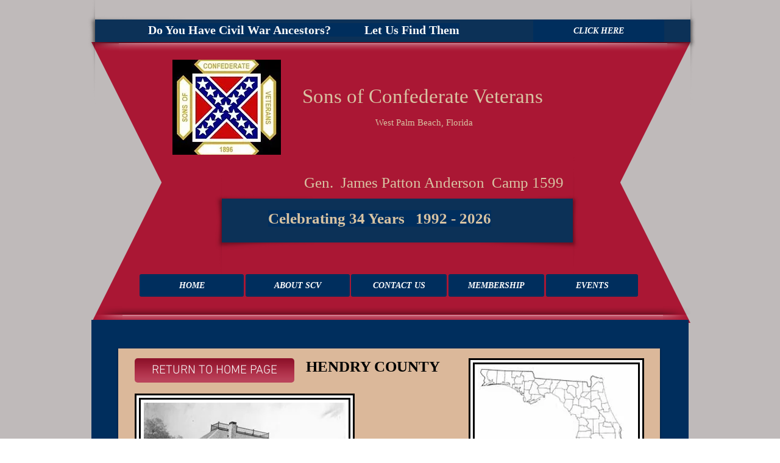

--- FILE ---
content_type: text/html; charset=UTF-8
request_url: https://www.scvpalmbeach.com/hendry-county
body_size: 217812
content:
<!DOCTYPE html>
<html lang="en">
<head>
  
  <!-- SEO Tags -->
  <title>HENDRY COUNTY | scvpalmbeach</title>
  <link rel="canonical" href="https://www.scvpalmbeach.com/hendry-county"/>
  <meta property="og:title" content="HENDRY COUNTY | scvpalmbeach"/>
  <meta property="og:url" content="https://www.scvpalmbeach.com/hendry-county"/>
  <meta property="og:site_name" content="scvpalmbeach"/>
  <meta property="og:type" content="website"/>
  <meta name="twitter:card" content="summary_large_image"/>
  <meta name="twitter:title" content="HENDRY COUNTY | scvpalmbeach"/>

  
  <meta charset='utf-8'>
  <meta name="viewport" content="width=device-width, initial-scale=1" id="wixDesktopViewport" />
  <meta http-equiv="X-UA-Compatible" content="IE=edge">
  <meta name="generator" content="Wix.com Website Builder"/>

  <link rel="icon" sizes="192x192" href="https://static.parastorage.com/client/pfavico.ico" type="image/x-icon"/>
  <link rel="shortcut icon" href="https://static.parastorage.com/client/pfavico.ico" type="image/x-icon"/>
  <link rel="apple-touch-icon" href="https://static.parastorage.com/client/pfavico.ico" type="image/x-icon"/>

  <!-- Safari Pinned Tab Icon -->
  <!-- <link rel="mask-icon" href="https://static.parastorage.com/client/pfavico.ico"> -->

  <!-- Original trials -->
  


  <!-- Segmenter Polyfill -->
  <script>
    if (!window.Intl || !window.Intl.Segmenter) {
      (function() {
        var script = document.createElement('script');
        script.src = 'https://static.parastorage.com/unpkg/@formatjs/intl-segmenter@11.7.10/polyfill.iife.js';
        document.head.appendChild(script);
      })();
    }
  </script>

  <!-- Legacy Polyfills -->
  <script nomodule="" src="https://static.parastorage.com/unpkg/core-js-bundle@3.2.1/minified.js"></script>
  <script nomodule="" src="https://static.parastorage.com/unpkg/focus-within-polyfill@5.0.9/dist/focus-within-polyfill.js"></script>

  <!-- Performance API Polyfills -->
  <script>
  (function () {
    var noop = function noop() {};
    if ("performance" in window === false) {
      window.performance = {};
    }
    window.performance.mark = performance.mark || noop;
    window.performance.measure = performance.measure || noop;
    if ("now" in window.performance === false) {
      var nowOffset = Date.now();
      if (performance.timing && performance.timing.navigationStart) {
        nowOffset = performance.timing.navigationStart;
      }
      window.performance.now = function now() {
        return Date.now() - nowOffset;
      };
    }
  })();
  </script>

  <!-- Globals Definitions -->
  <script>
    (function () {
      var now = Date.now()
      window.initialTimestamps = {
        initialTimestamp: now,
        initialRequestTimestamp: Math.round(performance.timeOrigin ? performance.timeOrigin : now - performance.now())
      }

      window.thunderboltTag = "QA_READY"
      window.thunderboltVersion = "1.16774.0"
    })();
  </script>

  <!-- Essential Viewer Model -->
  <script type="application/json" id="wix-essential-viewer-model">{"fleetConfig":{"fleetName":"thunderbolt-seo-isolated-renderer","type":"Rollout","code":1},"mode":{"qa":false,"enableTestApi":false,"debug":false,"ssrIndicator":false,"ssrOnly":false,"siteAssetsFallback":"enable","versionIndicator":false},"componentsLibrariesTopology":[{"artifactId":"editor-elements","namespace":"wixui","url":"https:\/\/static.parastorage.com\/services\/editor-elements\/1.14848.0"},{"artifactId":"editor-elements","namespace":"dsgnsys","url":"https:\/\/static.parastorage.com\/services\/editor-elements\/1.14848.0"}],"siteFeaturesConfigs":{"sessionManager":{"isRunningInDifferentSiteContext":false}},"language":{"userLanguage":"en"},"siteAssets":{"clientTopology":{"mediaRootUrl":"https:\/\/static.wixstatic.com","staticMediaUrl":"https:\/\/static.wixstatic.com\/media","moduleRepoUrl":"https:\/\/static.parastorage.com\/unpkg","fileRepoUrl":"https:\/\/static.parastorage.com\/services","viewerAppsUrl":"https:\/\/viewer-apps.parastorage.com","viewerAssetsUrl":"https:\/\/viewer-assets.parastorage.com","siteAssetsUrl":"https:\/\/siteassets.parastorage.com","pageJsonServerUrls":["https:\/\/pages.parastorage.com","https:\/\/staticorigin.wixstatic.com","https:\/\/www.scvpalmbeach.com","https:\/\/fallback.wix.com\/wix-html-editor-pages-webapp\/page"],"pathOfTBModulesInFileRepoForFallback":"wix-thunderbolt\/dist\/"}},"siteFeatures":["accessibility","appMonitoring","assetsLoader","businessLogger","captcha","clickHandlerRegistrar","commonConfig","componentsLoader","componentsRegistry","consentPolicy","cyclicTabbing","domSelectors","dynamicPages","environmentWixCodeSdk","environment","lightbox","locationWixCodeSdk","mpaNavigation","navigationManager","navigationPhases","ooi","pages","panorama","passwordProtectedPage","protectedPages","renderer","reporter","routerFetch","router","scrollRestoration","seoWixCodeSdk","seo","sessionManager","siteMembersWixCodeSdk","siteMembers","siteScrollBlocker","siteWixCodeSdk","speculationRules","ssrCache","stores","structureApi","thunderboltInitializer","tpaCommons","translations","usedPlatformApis","warmupData","windowMessageRegistrar","windowWixCodeSdk","wixCustomElementComponent","wixEmbedsApi","componentsReact","platform"],"site":{"externalBaseUrl":"https:\/\/www.scvpalmbeach.com","isSEO":true},"media":{"staticMediaUrl":"https:\/\/static.wixstatic.com\/media","mediaRootUrl":"https:\/\/static.wixstatic.com\/","staticVideoUrl":"https:\/\/video.wixstatic.com\/"},"requestUrl":"https:\/\/www.scvpalmbeach.com\/hendry-county","rollout":{"siteAssetsVersionsRollout":false,"isDACRollout":0,"isTBRollout":true},"commonConfig":{"brand":"wix","host":"VIEWER","bsi":"","consentPolicy":{},"consentPolicyHeader":{},"siteRevision":"12205","renderingFlow":"NONE","language":"en","locale":"en"},"interactionSampleRatio":0.01,"dynamicModelUrl":"https:\/\/www.scvpalmbeach.com\/_api\/v2\/dynamicmodel","accessTokensUrl":"https:\/\/www.scvpalmbeach.com\/_api\/v1\/access-tokens","isExcludedFromSecurityExperiments":false,"experiments":{"specs.thunderbolt.hardenFetchAndXHR":true,"specs.thunderbolt.securityExperiments":true}}</script>
  <script>window.viewerModel = JSON.parse(document.getElementById('wix-essential-viewer-model').textContent)</script>

  <script>
    window.commonConfig = viewerModel.commonConfig
  </script>

  
  <!-- BEGIN handleAccessTokens bundle -->

  <script data-url="https://static.parastorage.com/services/wix-thunderbolt/dist/handleAccessTokens.inline.4f2f9a53.bundle.min.js">(()=>{"use strict";function e(e){let{context:o,property:r,value:n,enumerable:i=!0}=e,c=e.get,l=e.set;if(!r||void 0===n&&!c&&!l)return new Error("property and value are required");let a=o||globalThis,s=a?.[r],u={};if(void 0!==n)u.value=n;else{if(c){let e=t(c);e&&(u.get=e)}if(l){let e=t(l);e&&(u.set=e)}}let p={...u,enumerable:i||!1,configurable:!1};void 0!==n&&(p.writable=!1);try{Object.defineProperty(a,r,p)}catch(e){return e instanceof TypeError?s:e}return s}function t(e,t){return"function"==typeof e?e:!0===e?.async&&"function"==typeof e.func?t?async function(t){return e.func(t)}:async function(){return e.func()}:"function"==typeof e?.func?e.func:void 0}try{e({property:"strictDefine",value:e})}catch{}try{e({property:"defineStrictObject",value:r})}catch{}try{e({property:"defineStrictMethod",value:n})}catch{}var o=["toString","toLocaleString","valueOf","constructor","prototype"];function r(t){let{context:n,property:c,propertiesToExclude:l=[],skipPrototype:a=!1,hardenPrototypePropertiesToExclude:s=[]}=t;if(!c)return new Error("property is required");let u=(n||globalThis)[c],p={},f=i(n,c);u&&("object"==typeof u||"function"==typeof u)&&Reflect.ownKeys(u).forEach(t=>{if(!l.includes(t)&&!o.includes(t)){let o=i(u,t);if(o&&(o.writable||o.configurable)){let{value:r,get:n,set:i,enumerable:c=!1}=o,l={};void 0!==r?l.value=r:n?l.get=n:i&&(l.set=i);try{let o=e({context:u,property:t,...l,enumerable:c});p[t]=o}catch(e){if(!(e instanceof TypeError))throw e;try{p[t]=o.value||o.get||o.set}catch{}}}}});let d={originalObject:u,originalProperties:p};if(!a&&void 0!==u?.prototype){let e=r({context:u,property:"prototype",propertiesToExclude:s,skipPrototype:!0});e instanceof Error||(d.originalPrototype=e?.originalObject,d.originalPrototypeProperties=e?.originalProperties)}return e({context:n,property:c,value:u,enumerable:f?.enumerable}),d}function n(t,o){let r=(o||globalThis)[t],n=i(o||globalThis,t);return r&&n&&(n.writable||n.configurable)?(Object.freeze(r),e({context:globalThis,property:t,value:r})):r}function i(e,t){if(e&&t)try{return Reflect.getOwnPropertyDescriptor(e,t)}catch{return}}function c(e){if("string"!=typeof e)return e;try{return decodeURIComponent(e).toLowerCase().trim()}catch{return e.toLowerCase().trim()}}function l(e,t){let o="";if("string"==typeof e)o=e.split("=")[0]?.trim()||"";else{if(!e||"string"!=typeof e.name)return!1;o=e.name}return t.has(c(o)||"")}function a(e,t){let o;return o="string"==typeof e?e.split(";").map(e=>e.trim()).filter(e=>e.length>0):e||[],o.filter(e=>!l(e,t))}var s=null;function u(){return null===s&&(s=typeof Document>"u"?void 0:Object.getOwnPropertyDescriptor(Document.prototype,"cookie")),s}function p(t,o){if(!globalThis?.cookieStore)return;let r=globalThis.cookieStore.get.bind(globalThis.cookieStore),n=globalThis.cookieStore.getAll.bind(globalThis.cookieStore),i=globalThis.cookieStore.set.bind(globalThis.cookieStore),c=globalThis.cookieStore.delete.bind(globalThis.cookieStore);return e({context:globalThis.CookieStore.prototype,property:"get",value:async function(e){return l(("string"==typeof e?e:e.name)||"",t)?null:r.call(this,e)},enumerable:!0}),e({context:globalThis.CookieStore.prototype,property:"getAll",value:async function(){return a(await n.apply(this,Array.from(arguments)),t)},enumerable:!0}),e({context:globalThis.CookieStore.prototype,property:"set",value:async function(){let e=Array.from(arguments);if(!l(1===e.length?e[0].name:e[0],t))return i.apply(this,e);o&&console.warn(o)},enumerable:!0}),e({context:globalThis.CookieStore.prototype,property:"delete",value:async function(){let e=Array.from(arguments);if(!l(1===e.length?e[0].name:e[0],t))return c.apply(this,e)},enumerable:!0}),e({context:globalThis.cookieStore,property:"prototype",value:globalThis.CookieStore.prototype,enumerable:!1}),e({context:globalThis,property:"cookieStore",value:globalThis.cookieStore,enumerable:!0}),{get:r,getAll:n,set:i,delete:c}}var f=["TextEncoder","TextDecoder","XMLHttpRequestEventTarget","EventTarget","URL","JSON","Reflect","Object","Array","Map","Set","WeakMap","WeakSet","Promise","Symbol","Error"],d=["addEventListener","removeEventListener","dispatchEvent","encodeURI","encodeURIComponent","decodeURI","decodeURIComponent"];const y=(e,t)=>{try{const o=t?t.get.call(document):document.cookie;return o.split(";").map(e=>e.trim()).filter(t=>t?.startsWith(e))[0]?.split("=")[1]}catch(e){return""}},g=(e="",t="",o="/")=>`${e}=; ${t?`domain=${t};`:""} max-age=0; path=${o}; expires=Thu, 01 Jan 1970 00:00:01 GMT`;function m(){(function(){if("undefined"!=typeof window){const e=performance.getEntriesByType("navigation")[0];return"back_forward"===(e?.type||"")}return!1})()&&function(){const{counter:e}=function(){const e=b("getItem");if(e){const[t,o]=e.split("-"),r=o?parseInt(o,10):0;if(r>=3){const e=t?Number(t):0;if(Date.now()-e>6e4)return{counter:0}}return{counter:r}}return{counter:0}}();e<3?(!function(e=1){b("setItem",`${Date.now()}-${e}`)}(e+1),window.location.reload()):console.error("ATS: Max reload attempts reached")}()}function b(e,t){try{return sessionStorage[e]("reload",t||"")}catch(e){console.error("ATS: Error calling sessionStorage:",e)}}const h="client-session-bind",v="sec-fetch-unsupported",{experiments:w}=window.viewerModel,T=[h,"client-binding",v,"svSession","smSession","server-session-bind","wixSession2","wixSession3"].map(e=>e.toLowerCase()),{cookie:S}=function(t,o){let r=new Set(t);return e({context:document,property:"cookie",set:{func:e=>function(e,t,o,r){let n=u(),i=c(t.split(";")[0]||"")||"";[...o].every(e=>!i.startsWith(e.toLowerCase()))&&n?.set?n.set.call(e,t):r&&console.warn(r)}(document,e,r,o)},get:{func:()=>function(e,t){let o=u();if(!o?.get)throw new Error("Cookie descriptor or getter not available");return a(o.get.call(e),t).join("; ")}(document,r)},enumerable:!0}),{cookieStore:p(r,o),cookie:u()}}(T),k="tbReady",x="security_overrideGlobals",{experiments:E,siteFeaturesConfigs:C,accessTokensUrl:P}=window.viewerModel,R=P,M={},O=(()=>{const e=y(h,S);if(w["specs.thunderbolt.browserCacheReload"]){y(v,S)||e?b("removeItem"):m()}return(()=>{const e=g(h),t=g(h,location.hostname);S.set.call(document,e),S.set.call(document,t)})(),e})();O&&(M["client-binding"]=O);const D=fetch;addEventListener(k,function e(t){const{logger:o}=t.detail;try{window.tb.init({fetch:D,fetchHeaders:M})}catch(e){const t=new Error("TB003");o.meter(`${x}_${t.message}`,{paramsOverrides:{errorType:x,eventString:t.message}}),window?.viewerModel?.mode.debug&&console.error(e)}finally{removeEventListener(k,e)}}),E["specs.thunderbolt.hardenFetchAndXHR"]||(window.fetchDynamicModel=()=>C.sessionManager.isRunningInDifferentSiteContext?Promise.resolve({}):fetch(R,{credentials:"same-origin",headers:M}).then(function(e){if(!e.ok)throw new Error(`[${e.status}]${e.statusText}`);return e.json()}),window.dynamicModelPromise=window.fetchDynamicModel())})();
//# sourceMappingURL=https://static.parastorage.com/services/wix-thunderbolt/dist/handleAccessTokens.inline.4f2f9a53.bundle.min.js.map</script>

<!-- END handleAccessTokens bundle -->

<!-- BEGIN overrideGlobals bundle -->

<script data-url="https://static.parastorage.com/services/wix-thunderbolt/dist/overrideGlobals.inline.ec13bfcf.bundle.min.js">(()=>{"use strict";function e(e){let{context:r,property:o,value:n,enumerable:i=!0}=e,c=e.get,a=e.set;if(!o||void 0===n&&!c&&!a)return new Error("property and value are required");let l=r||globalThis,u=l?.[o],s={};if(void 0!==n)s.value=n;else{if(c){let e=t(c);e&&(s.get=e)}if(a){let e=t(a);e&&(s.set=e)}}let p={...s,enumerable:i||!1,configurable:!1};void 0!==n&&(p.writable=!1);try{Object.defineProperty(l,o,p)}catch(e){return e instanceof TypeError?u:e}return u}function t(e,t){return"function"==typeof e?e:!0===e?.async&&"function"==typeof e.func?t?async function(t){return e.func(t)}:async function(){return e.func()}:"function"==typeof e?.func?e.func:void 0}try{e({property:"strictDefine",value:e})}catch{}try{e({property:"defineStrictObject",value:o})}catch{}try{e({property:"defineStrictMethod",value:n})}catch{}var r=["toString","toLocaleString","valueOf","constructor","prototype"];function o(t){let{context:n,property:c,propertiesToExclude:a=[],skipPrototype:l=!1,hardenPrototypePropertiesToExclude:u=[]}=t;if(!c)return new Error("property is required");let s=(n||globalThis)[c],p={},f=i(n,c);s&&("object"==typeof s||"function"==typeof s)&&Reflect.ownKeys(s).forEach(t=>{if(!a.includes(t)&&!r.includes(t)){let r=i(s,t);if(r&&(r.writable||r.configurable)){let{value:o,get:n,set:i,enumerable:c=!1}=r,a={};void 0!==o?a.value=o:n?a.get=n:i&&(a.set=i);try{let r=e({context:s,property:t,...a,enumerable:c});p[t]=r}catch(e){if(!(e instanceof TypeError))throw e;try{p[t]=r.value||r.get||r.set}catch{}}}}});let d={originalObject:s,originalProperties:p};if(!l&&void 0!==s?.prototype){let e=o({context:s,property:"prototype",propertiesToExclude:u,skipPrototype:!0});e instanceof Error||(d.originalPrototype=e?.originalObject,d.originalPrototypeProperties=e?.originalProperties)}return e({context:n,property:c,value:s,enumerable:f?.enumerable}),d}function n(t,r){let o=(r||globalThis)[t],n=i(r||globalThis,t);return o&&n&&(n.writable||n.configurable)?(Object.freeze(o),e({context:globalThis,property:t,value:o})):o}function i(e,t){if(e&&t)try{return Reflect.getOwnPropertyDescriptor(e,t)}catch{return}}function c(e){if("string"!=typeof e)return e;try{return decodeURIComponent(e).toLowerCase().trim()}catch{return e.toLowerCase().trim()}}function a(e,t){return e instanceof Headers?e.forEach((r,o)=>{l(o,t)||e.delete(o)}):Object.keys(e).forEach(r=>{l(r,t)||delete e[r]}),e}function l(e,t){return!t.has(c(e)||"")}function u(e,t){let r=!0,o=function(e){let t,r;if(globalThis.Request&&e instanceof Request)t=e.url;else{if("function"!=typeof e?.toString)throw new Error("Unsupported type for url");t=e.toString()}try{return new URL(t).pathname}catch{return r=t.replace(/#.+/gi,"").split("?").shift(),r.startsWith("/")?r:`/${r}`}}(e),n=c(o);return n&&t.some(e=>n.includes(e))&&(r=!1),r}function s(t,r,o){let n=fetch,i=XMLHttpRequest,c=new Set(r);function s(){let e=new i,r=e.open,n=e.setRequestHeader;return e.open=function(){let n=Array.from(arguments),i=n[1];if(n.length<2||u(i,t))return r.apply(e,n);throw new Error(o||`Request not allowed for path ${i}`)},e.setRequestHeader=function(t,r){l(decodeURIComponent(t),c)&&n.call(e,t,r)},e}return e({property:"fetch",value:function(){let e=function(e,t){return globalThis.Request&&e[0]instanceof Request&&e[0]?.headers?a(e[0].headers,t):e[1]?.headers&&a(e[1].headers,t),e}(arguments,c);return u(arguments[0],t)?n.apply(globalThis,Array.from(e)):new Promise((e,t)=>{t(new Error(o||`Request not allowed for path ${arguments[0]}`))})},enumerable:!0}),e({property:"XMLHttpRequest",value:s,enumerable:!0}),Object.keys(i).forEach(e=>{s[e]=i[e]}),{fetch:n,XMLHttpRequest:i}}var p=["TextEncoder","TextDecoder","XMLHttpRequestEventTarget","EventTarget","URL","JSON","Reflect","Object","Array","Map","Set","WeakMap","WeakSet","Promise","Symbol","Error"],f=["addEventListener","removeEventListener","dispatchEvent","encodeURI","encodeURIComponent","decodeURI","decodeURIComponent"];const d=function(){let t=globalThis.open,r=document.open;function o(e,r,o){let n="string"!=typeof e,i=t.call(window,e,r,o);return n||e&&function(e){return e.startsWith("//")&&/(?:[a-z0-9](?:[a-z0-9-]{0,61}[a-z0-9])?\.)+[a-z0-9][a-z0-9-]{0,61}[a-z0-9]/g.test(`${location.protocol}:${e}`)&&(e=`${location.protocol}${e}`),!e.startsWith("http")||new URL(e).hostname===location.hostname}(e)?{}:i}return e({property:"open",value:o,context:globalThis,enumerable:!0}),e({property:"open",value:function(e,t,n){return e?o(e,t,n):r.call(document,e||"",t||"",n||"")},context:document,enumerable:!0}),{open:t,documentOpen:r}},y=function(){let t=document.createElement,r=Element.prototype.setAttribute,o=Element.prototype.setAttributeNS;return e({property:"createElement",context:document,value:function(n,i){let a=t.call(document,n,i);if("iframe"===c(n)){e({property:"srcdoc",context:a,get:()=>"",set:()=>{console.warn("`srcdoc` is not allowed in iframe elements.")}});let t=function(e,t){"srcdoc"!==e.toLowerCase()?r.call(a,e,t):console.warn("`srcdoc` attribute is not allowed to be set.")},n=function(e,t,r){"srcdoc"!==t.toLowerCase()?o.call(a,e,t,r):console.warn("`srcdoc` attribute is not allowed to be set.")};a.setAttribute=t,a.setAttributeNS=n}return a},enumerable:!0}),{createElement:t,setAttribute:r,setAttributeNS:o}},m=["client-binding"],b=["/_api/v1/access-tokens","/_api/v2/dynamicmodel","/_api/one-app-session-web/v3/businesses"],h=function(){let t=setTimeout,r=setInterval;return o("setTimeout",0,globalThis),o("setInterval",0,globalThis),{setTimeout:t,setInterval:r};function o(t,r,o){let n=o||globalThis,i=n[t];if(!i||"function"!=typeof i)throw new Error(`Function ${t} not found or is not a function`);e({property:t,value:function(){let e=Array.from(arguments);if("string"!=typeof e[r])return i.apply(n,e);console.warn(`Calling ${t} with a String Argument at index ${r} is not allowed`)},context:o,enumerable:!0})}},v=function(){if(navigator&&"serviceWorker"in navigator){let t=navigator.serviceWorker.register;return e({context:navigator.serviceWorker,property:"register",value:function(){console.log("Service worker registration is not allowed")},enumerable:!0}),{register:t}}return{}};performance.mark("overrideGlobals started");const{isExcludedFromSecurityExperiments:g,experiments:w}=window.viewerModel,E=!g&&w["specs.thunderbolt.securityExperiments"];try{d(),E&&y(),w["specs.thunderbolt.hardenFetchAndXHR"]&&E&&s(b,m),v(),(e=>{let t=[],r=[];r=r.concat(["TextEncoder","TextDecoder"]),e&&(r=r.concat(["XMLHttpRequestEventTarget","EventTarget"])),r=r.concat(["URL","JSON"]),e&&(t=t.concat(["addEventListener","removeEventListener"])),t=t.concat(["encodeURI","encodeURIComponent","decodeURI","decodeURIComponent"]),r=r.concat(["String","Number"]),e&&r.push("Object"),r=r.concat(["Reflect"]),t.forEach(e=>{n(e),["addEventListener","removeEventListener"].includes(e)&&n(e,document)}),r.forEach(e=>{o({property:e})})})(E),E&&h()}catch(e){window?.viewerModel?.mode.debug&&console.error(e);const t=new Error("TB006");window.fedops?.reportError(t,"security_overrideGlobals"),window.Sentry?window.Sentry.captureException(t):globalThis.defineStrictProperty("sentryBuffer",[t],window,!1)}performance.mark("overrideGlobals ended")})();
//# sourceMappingURL=https://static.parastorage.com/services/wix-thunderbolt/dist/overrideGlobals.inline.ec13bfcf.bundle.min.js.map</script>

<!-- END overrideGlobals bundle -->


  
  <script>
    window.commonConfig = viewerModel.commonConfig

	
  </script>

  <!-- Initial CSS -->
  <style data-url="https://static.parastorage.com/services/wix-thunderbolt/dist/main.347af09f.min.css">@keyframes slide-horizontal-new{0%{transform:translateX(100%)}}@keyframes slide-horizontal-old{80%{opacity:1}to{opacity:0;transform:translateX(-100%)}}@keyframes slide-vertical-new{0%{transform:translateY(-100%)}}@keyframes slide-vertical-old{80%{opacity:1}to{opacity:0;transform:translateY(100%)}}@keyframes out-in-new{0%{opacity:0}}@keyframes out-in-old{to{opacity:0}}:root:active-view-transition{view-transition-name:none}::view-transition{pointer-events:none}:root:active-view-transition::view-transition-new(page-group),:root:active-view-transition::view-transition-old(page-group){animation-duration:.6s;cursor:wait;pointer-events:all}:root:active-view-transition-type(SlideHorizontal)::view-transition-old(page-group){animation:slide-horizontal-old .6s cubic-bezier(.83,0,.17,1) forwards;mix-blend-mode:normal}:root:active-view-transition-type(SlideHorizontal)::view-transition-new(page-group){animation:slide-horizontal-new .6s cubic-bezier(.83,0,.17,1) backwards;mix-blend-mode:normal}:root:active-view-transition-type(SlideVertical)::view-transition-old(page-group){animation:slide-vertical-old .6s cubic-bezier(.83,0,.17,1) forwards;mix-blend-mode:normal}:root:active-view-transition-type(SlideVertical)::view-transition-new(page-group){animation:slide-vertical-new .6s cubic-bezier(.83,0,.17,1) backwards;mix-blend-mode:normal}:root:active-view-transition-type(OutIn)::view-transition-old(page-group){animation:out-in-old .35s cubic-bezier(.22,1,.36,1) forwards}:root:active-view-transition-type(OutIn)::view-transition-new(page-group){animation:out-in-new .35s cubic-bezier(.64,0,.78,0) .35s backwards}@media(prefers-reduced-motion:reduce){::view-transition-group(*),::view-transition-new(*),::view-transition-old(*){animation:none!important}}body,html{background:transparent;border:0;margin:0;outline:0;padding:0;vertical-align:baseline}body{--scrollbar-width:0px;font-family:Arial,Helvetica,sans-serif;font-size:10px}body,html{height:100%}body{overflow-x:auto;overflow-y:scroll}body:not(.responsive) #site-root{min-width:var(--site-width);width:100%}body:not([data-js-loaded]) [data-hide-prejs]{visibility:hidden}interact-element{display:contents}#SITE_CONTAINER{position:relative}:root{--one-unit:1vw;--section-max-width:9999px;--spx-stopper-max:9999px;--spx-stopper-min:0px;--browser-zoom:1}@supports(-webkit-appearance:none) and (stroke-color:transparent){:root{--safari-sticky-fix:opacity;--experimental-safari-sticky-fix:translateZ(0)}}@supports(container-type:inline-size){:root{--one-unit:1cqw}}[id^=oldHoverBox-]{mix-blend-mode:plus-lighter;transition:opacity .5s ease,visibility .5s ease}[data-mesh-id$=inlineContent-gridContainer]:has(>[id^=oldHoverBox-]){isolation:isolate}</style>
<style data-url="https://static.parastorage.com/services/wix-thunderbolt/dist/main.renderer.9cb0985f.min.css">a,abbr,acronym,address,applet,b,big,blockquote,button,caption,center,cite,code,dd,del,dfn,div,dl,dt,em,fieldset,font,footer,form,h1,h2,h3,h4,h5,h6,header,i,iframe,img,ins,kbd,label,legend,li,nav,object,ol,p,pre,q,s,samp,section,small,span,strike,strong,sub,sup,table,tbody,td,tfoot,th,thead,title,tr,tt,u,ul,var{background:transparent;border:0;margin:0;outline:0;padding:0;vertical-align:baseline}input,select,textarea{box-sizing:border-box;font-family:Helvetica,Arial,sans-serif}ol,ul{list-style:none}blockquote,q{quotes:none}ins{text-decoration:none}del{text-decoration:line-through}table{border-collapse:collapse;border-spacing:0}a{cursor:pointer;text-decoration:none}.testStyles{overflow-y:hidden}.reset-button{-webkit-appearance:none;background:none;border:0;color:inherit;font:inherit;line-height:normal;outline:0;overflow:visible;padding:0;-webkit-user-select:none;-moz-user-select:none;-ms-user-select:none}:focus{outline:none}body.device-mobile-optimized:not(.disable-site-overflow){overflow-x:hidden;overflow-y:scroll}body.device-mobile-optimized:not(.responsive) #SITE_CONTAINER{margin-left:auto;margin-right:auto;overflow-x:visible;position:relative;width:320px}body.device-mobile-optimized:not(.responsive):not(.blockSiteScrolling) #SITE_CONTAINER{margin-top:0}body.device-mobile-optimized>*{max-width:100%!important}body.device-mobile-optimized #site-root{overflow-x:hidden;overflow-y:hidden}@supports(overflow:clip){body.device-mobile-optimized #site-root{overflow-x:clip;overflow-y:clip}}body.device-mobile-non-optimized #SITE_CONTAINER #site-root{overflow-x:clip;overflow-y:clip}body.device-mobile-non-optimized.fullScreenMode{background-color:#5f6360}body.device-mobile-non-optimized.fullScreenMode #MOBILE_ACTIONS_MENU,body.device-mobile-non-optimized.fullScreenMode #SITE_BACKGROUND,body.device-mobile-non-optimized.fullScreenMode #site-root,body.fullScreenMode #WIX_ADS{visibility:hidden}body.fullScreenMode{overflow-x:hidden!important;overflow-y:hidden!important}body.fullScreenMode.device-mobile-optimized #TINY_MENU{opacity:0;pointer-events:none}body.fullScreenMode-scrollable.device-mobile-optimized{overflow-x:hidden!important;overflow-y:auto!important}body.fullScreenMode-scrollable.device-mobile-optimized #masterPage,body.fullScreenMode-scrollable.device-mobile-optimized #site-root{overflow-x:hidden!important;overflow-y:hidden!important}body.fullScreenMode-scrollable.device-mobile-optimized #SITE_BACKGROUND,body.fullScreenMode-scrollable.device-mobile-optimized #masterPage{height:auto!important}body.fullScreenMode-scrollable.device-mobile-optimized #masterPage.mesh-layout{height:0!important}body.blockSiteScrolling,body.siteScrollingBlocked{position:fixed;width:100%}body.blockSiteScrolling #SITE_CONTAINER{margin-top:calc(var(--blocked-site-scroll-margin-top)*-1)}#site-root{margin:0 auto;min-height:100%;position:relative;top:var(--wix-ads-height)}#site-root img:not([src]){visibility:hidden}#site-root svg img:not([src]){visibility:visible}.auto-generated-link{color:inherit}#SCROLL_TO_BOTTOM,#SCROLL_TO_TOP{height:0}.has-click-trigger{cursor:pointer}.fullScreenOverlay{bottom:0;display:flex;justify-content:center;left:0;overflow-y:hidden;position:fixed;right:0;top:-60px;z-index:1005}.fullScreenOverlay>.fullScreenOverlayContent{bottom:0;left:0;margin:0 auto;overflow:hidden;position:absolute;right:0;top:60px;transform:translateZ(0)}[data-mesh-id$=centeredContent],[data-mesh-id$=form],[data-mesh-id$=inlineContent]{pointer-events:none;position:relative}[data-mesh-id$=-gridWrapper],[data-mesh-id$=-rotated-wrapper]{pointer-events:none}[data-mesh-id$=-gridContainer]>*,[data-mesh-id$=-rotated-wrapper]>*,[data-mesh-id$=inlineContent]>:not([data-mesh-id$=-gridContainer]){pointer-events:auto}.device-mobile-optimized #masterPage.mesh-layout #SOSP_CONTAINER_CUSTOM_ID{grid-area:2/1/3/2;-ms-grid-row:2;position:relative}#masterPage.mesh-layout{-ms-grid-rows:max-content max-content min-content max-content;-ms-grid-columns:100%;align-items:start;display:-ms-grid;display:grid;grid-template-columns:100%;grid-template-rows:max-content max-content min-content max-content;justify-content:stretch}#masterPage.mesh-layout #PAGES_CONTAINER,#masterPage.mesh-layout #SITE_FOOTER-placeholder,#masterPage.mesh-layout #SITE_FOOTER_WRAPPER,#masterPage.mesh-layout #SITE_HEADER-placeholder,#masterPage.mesh-layout #SITE_HEADER_WRAPPER,#masterPage.mesh-layout #SOSP_CONTAINER_CUSTOM_ID[data-state~=mobileView],#masterPage.mesh-layout #soapAfterPagesContainer,#masterPage.mesh-layout #soapBeforePagesContainer{-ms-grid-row-align:start;-ms-grid-column-align:start;-ms-grid-column:1}#masterPage.mesh-layout #SITE_HEADER-placeholder,#masterPage.mesh-layout #SITE_HEADER_WRAPPER{grid-area:1/1/2/2;-ms-grid-row:1}#masterPage.mesh-layout #PAGES_CONTAINER,#masterPage.mesh-layout #soapAfterPagesContainer,#masterPage.mesh-layout #soapBeforePagesContainer{grid-area:3/1/4/2;-ms-grid-row:3}#masterPage.mesh-layout #soapAfterPagesContainer,#masterPage.mesh-layout #soapBeforePagesContainer{width:100%}#masterPage.mesh-layout #PAGES_CONTAINER{align-self:stretch}#masterPage.mesh-layout main#PAGES_CONTAINER{display:block}#masterPage.mesh-layout #SITE_FOOTER-placeholder,#masterPage.mesh-layout #SITE_FOOTER_WRAPPER{grid-area:4/1/5/2;-ms-grid-row:4}#masterPage.mesh-layout #SITE_PAGES,#masterPage.mesh-layout [data-mesh-id=PAGES_CONTAINERcenteredContent],#masterPage.mesh-layout [data-mesh-id=PAGES_CONTAINERinlineContent]{height:100%}#masterPage.mesh-layout.desktop>*{width:100%}#masterPage.mesh-layout #PAGES_CONTAINER,#masterPage.mesh-layout #SITE_FOOTER,#masterPage.mesh-layout #SITE_FOOTER_WRAPPER,#masterPage.mesh-layout #SITE_HEADER,#masterPage.mesh-layout #SITE_HEADER_WRAPPER,#masterPage.mesh-layout #SITE_PAGES,#masterPage.mesh-layout #masterPageinlineContent{position:relative}#masterPage.mesh-layout #SITE_HEADER{grid-area:1/1/2/2}#masterPage.mesh-layout #SITE_FOOTER{grid-area:4/1/5/2}#masterPage.mesh-layout.overflow-x-clip #SITE_FOOTER,#masterPage.mesh-layout.overflow-x-clip #SITE_HEADER{overflow-x:clip}[data-z-counter]{z-index:0}[data-z-counter="0"]{z-index:auto}.wixSiteProperties{-webkit-font-smoothing:antialiased;-moz-osx-font-smoothing:grayscale}:root{--wst-button-color-fill-primary:rgb(var(--color_48));--wst-button-color-border-primary:rgb(var(--color_49));--wst-button-color-text-primary:rgb(var(--color_50));--wst-button-color-fill-primary-hover:rgb(var(--color_51));--wst-button-color-border-primary-hover:rgb(var(--color_52));--wst-button-color-text-primary-hover:rgb(var(--color_53));--wst-button-color-fill-primary-disabled:rgb(var(--color_54));--wst-button-color-border-primary-disabled:rgb(var(--color_55));--wst-button-color-text-primary-disabled:rgb(var(--color_56));--wst-button-color-fill-secondary:rgb(var(--color_57));--wst-button-color-border-secondary:rgb(var(--color_58));--wst-button-color-text-secondary:rgb(var(--color_59));--wst-button-color-fill-secondary-hover:rgb(var(--color_60));--wst-button-color-border-secondary-hover:rgb(var(--color_61));--wst-button-color-text-secondary-hover:rgb(var(--color_62));--wst-button-color-fill-secondary-disabled:rgb(var(--color_63));--wst-button-color-border-secondary-disabled:rgb(var(--color_64));--wst-button-color-text-secondary-disabled:rgb(var(--color_65));--wst-color-fill-base-1:rgb(var(--color_36));--wst-color-fill-base-2:rgb(var(--color_37));--wst-color-fill-base-shade-1:rgb(var(--color_38));--wst-color-fill-base-shade-2:rgb(var(--color_39));--wst-color-fill-base-shade-3:rgb(var(--color_40));--wst-color-fill-accent-1:rgb(var(--color_41));--wst-color-fill-accent-2:rgb(var(--color_42));--wst-color-fill-accent-3:rgb(var(--color_43));--wst-color-fill-accent-4:rgb(var(--color_44));--wst-color-fill-background-primary:rgb(var(--color_11));--wst-color-fill-background-secondary:rgb(var(--color_12));--wst-color-text-primary:rgb(var(--color_15));--wst-color-text-secondary:rgb(var(--color_14));--wst-color-action:rgb(var(--color_18));--wst-color-disabled:rgb(var(--color_39));--wst-color-title:rgb(var(--color_45));--wst-color-subtitle:rgb(var(--color_46));--wst-color-line:rgb(var(--color_47));--wst-font-style-h2:var(--font_2);--wst-font-style-h3:var(--font_3);--wst-font-style-h4:var(--font_4);--wst-font-style-h5:var(--font_5);--wst-font-style-h6:var(--font_6);--wst-font-style-body-large:var(--font_7);--wst-font-style-body-medium:var(--font_8);--wst-font-style-body-small:var(--font_9);--wst-font-style-body-x-small:var(--font_10);--wst-color-custom-1:rgb(var(--color_13));--wst-color-custom-2:rgb(var(--color_16));--wst-color-custom-3:rgb(var(--color_17));--wst-color-custom-4:rgb(var(--color_19));--wst-color-custom-5:rgb(var(--color_20));--wst-color-custom-6:rgb(var(--color_21));--wst-color-custom-7:rgb(var(--color_22));--wst-color-custom-8:rgb(var(--color_23));--wst-color-custom-9:rgb(var(--color_24));--wst-color-custom-10:rgb(var(--color_25));--wst-color-custom-11:rgb(var(--color_26));--wst-color-custom-12:rgb(var(--color_27));--wst-color-custom-13:rgb(var(--color_28));--wst-color-custom-14:rgb(var(--color_29));--wst-color-custom-15:rgb(var(--color_30));--wst-color-custom-16:rgb(var(--color_31));--wst-color-custom-17:rgb(var(--color_32));--wst-color-custom-18:rgb(var(--color_33));--wst-color-custom-19:rgb(var(--color_34));--wst-color-custom-20:rgb(var(--color_35))}.wix-presets-wrapper{display:contents}</style>

  <meta name="format-detection" content="telephone=no">
  <meta name="skype_toolbar" content="skype_toolbar_parser_compatible">
  
  

  

  

  <!-- head performance data start -->
  
  <!-- head performance data end -->
  

    


    
<style data-href="https://static.parastorage.com/services/editor-elements-library/dist/thunderbolt/rb_wixui.thunderbolt_bootstrap.a1b00b19.min.css">.cwL6XW{cursor:pointer}.sNF2R0{opacity:0}.hLoBV3{transition:opacity var(--transition-duration) cubic-bezier(.37,0,.63,1)}.Rdf41z,.hLoBV3{opacity:1}.ftlZWo{transition:opacity var(--transition-duration) cubic-bezier(.37,0,.63,1)}.ATGlOr,.ftlZWo{opacity:0}.KQSXD0{transition:opacity var(--transition-duration) cubic-bezier(.64,0,.78,0)}.KQSXD0,.pagQKE{opacity:1}._6zG5H{opacity:0;transition:opacity var(--transition-duration) cubic-bezier(.22,1,.36,1)}.BB49uC{transform:translateX(100%)}.j9xE1V{transition:transform var(--transition-duration) cubic-bezier(.87,0,.13,1)}.ICs7Rs,.j9xE1V{transform:translateX(0)}.DxijZJ{transition:transform var(--transition-duration) cubic-bezier(.87,0,.13,1)}.B5kjYq,.DxijZJ{transform:translateX(-100%)}.cJijIV{transition:transform var(--transition-duration) cubic-bezier(.87,0,.13,1)}.cJijIV,.hOxaWM{transform:translateX(0)}.T9p3fN{transform:translateX(100%);transition:transform var(--transition-duration) cubic-bezier(.87,0,.13,1)}.qDxYJm{transform:translateY(100%)}.aA9V0P{transition:transform var(--transition-duration) cubic-bezier(.87,0,.13,1)}.YPXPAS,.aA9V0P{transform:translateY(0)}.Xf2zsA{transition:transform var(--transition-duration) cubic-bezier(.87,0,.13,1)}.Xf2zsA,.y7Kt7s{transform:translateY(-100%)}.EeUgMu{transition:transform var(--transition-duration) cubic-bezier(.87,0,.13,1)}.EeUgMu,.fdHrtm{transform:translateY(0)}.WIFaG4{transform:translateY(100%);transition:transform var(--transition-duration) cubic-bezier(.87,0,.13,1)}body:not(.responsive) .JsJXaX{overflow-x:clip}:root:active-view-transition .JsJXaX{view-transition-name:page-group}.AnQkDU{display:grid;grid-template-columns:1fr;grid-template-rows:1fr;height:100%}.AnQkDU>div{align-self:stretch!important;grid-area:1/1/2/2;justify-self:stretch!important}.StylableButton2545352419__root{-archetype:box;border:none;box-sizing:border-box;cursor:pointer;display:block;height:100%;min-height:10px;min-width:10px;padding:0;touch-action:manipulation;width:100%}.StylableButton2545352419__root[disabled]{pointer-events:none}.StylableButton2545352419__root:not(:hover):not([disabled]).StylableButton2545352419--hasBackgroundColor{background-color:var(--corvid-background-color)!important}.StylableButton2545352419__root:hover:not([disabled]).StylableButton2545352419--hasHoverBackgroundColor{background-color:var(--corvid-hover-background-color)!important}.StylableButton2545352419__root:not(:hover)[disabled].StylableButton2545352419--hasDisabledBackgroundColor{background-color:var(--corvid-disabled-background-color)!important}.StylableButton2545352419__root:not(:hover):not([disabled]).StylableButton2545352419--hasBorderColor{border-color:var(--corvid-border-color)!important}.StylableButton2545352419__root:hover:not([disabled]).StylableButton2545352419--hasHoverBorderColor{border-color:var(--corvid-hover-border-color)!important}.StylableButton2545352419__root:not(:hover)[disabled].StylableButton2545352419--hasDisabledBorderColor{border-color:var(--corvid-disabled-border-color)!important}.StylableButton2545352419__root.StylableButton2545352419--hasBorderRadius{border-radius:var(--corvid-border-radius)!important}.StylableButton2545352419__root.StylableButton2545352419--hasBorderWidth{border-width:var(--corvid-border-width)!important}.StylableButton2545352419__root:not(:hover):not([disabled]).StylableButton2545352419--hasColor,.StylableButton2545352419__root:not(:hover):not([disabled]).StylableButton2545352419--hasColor .StylableButton2545352419__label{color:var(--corvid-color)!important}.StylableButton2545352419__root:hover:not([disabled]).StylableButton2545352419--hasHoverColor,.StylableButton2545352419__root:hover:not([disabled]).StylableButton2545352419--hasHoverColor .StylableButton2545352419__label{color:var(--corvid-hover-color)!important}.StylableButton2545352419__root:not(:hover)[disabled].StylableButton2545352419--hasDisabledColor,.StylableButton2545352419__root:not(:hover)[disabled].StylableButton2545352419--hasDisabledColor .StylableButton2545352419__label{color:var(--corvid-disabled-color)!important}.StylableButton2545352419__link{-archetype:box;box-sizing:border-box;color:#000;text-decoration:none}.StylableButton2545352419__container{align-items:center;display:flex;flex-basis:auto;flex-direction:row;flex-grow:1;height:100%;justify-content:center;overflow:hidden;transition:all .2s ease,visibility 0s;width:100%}.StylableButton2545352419__label{-archetype:text;-controller-part-type:LayoutChildDisplayDropdown,LayoutFlexChildSpacing(first);max-width:100%;min-width:1.8em;overflow:hidden;text-align:center;text-overflow:ellipsis;transition:inherit;white-space:nowrap}.StylableButton2545352419__root.StylableButton2545352419--isMaxContent .StylableButton2545352419__label{text-overflow:unset}.StylableButton2545352419__root.StylableButton2545352419--isWrapText .StylableButton2545352419__label{min-width:10px;overflow-wrap:break-word;white-space:break-spaces;word-break:break-word}.StylableButton2545352419__icon{-archetype:icon;-controller-part-type:LayoutChildDisplayDropdown,LayoutFlexChildSpacing(last);flex-shrink:0;height:50px;min-width:1px;transition:inherit}.StylableButton2545352419__icon.StylableButton2545352419--override{display:block!important}.StylableButton2545352419__icon svg,.StylableButton2545352419__icon>span{display:flex;height:inherit;width:inherit}.StylableButton2545352419__root:not(:hover):not([disalbed]).StylableButton2545352419--hasIconColor .StylableButton2545352419__icon svg{fill:var(--corvid-icon-color)!important;stroke:var(--corvid-icon-color)!important}.StylableButton2545352419__root:hover:not([disabled]).StylableButton2545352419--hasHoverIconColor .StylableButton2545352419__icon svg{fill:var(--corvid-hover-icon-color)!important;stroke:var(--corvid-hover-icon-color)!important}.StylableButton2545352419__root:not(:hover)[disabled].StylableButton2545352419--hasDisabledIconColor .StylableButton2545352419__icon svg{fill:var(--corvid-disabled-icon-color)!important;stroke:var(--corvid-disabled-icon-color)!important}.aeyn4z{bottom:0;left:0;position:absolute;right:0;top:0}.qQrFOK{cursor:pointer}.VDJedC{-webkit-tap-highlight-color:rgba(0,0,0,0);fill:var(--corvid-fill-color,var(--fill));fill-opacity:var(--fill-opacity);stroke:var(--corvid-stroke-color,var(--stroke));stroke-opacity:var(--stroke-opacity);stroke-width:var(--stroke-width);filter:var(--drop-shadow,none);opacity:var(--opacity);transform:var(--flip)}.VDJedC,.VDJedC svg{bottom:0;left:0;position:absolute;right:0;top:0}.VDJedC svg{height:var(--svg-calculated-height,100%);margin:auto;padding:var(--svg-calculated-padding,0);width:var(--svg-calculated-width,100%)}.VDJedC svg:not([data-type=ugc]){overflow:visible}.l4CAhn *{vector-effect:non-scaling-stroke}.Z_l5lU{-webkit-text-size-adjust:100%;-moz-text-size-adjust:100%;text-size-adjust:100%}ol.font_100,ul.font_100{color:#080808;font-family:"Arial, Helvetica, sans-serif",serif;font-size:10px;font-style:normal;font-variant:normal;font-weight:400;letter-spacing:normal;line-height:normal;margin:0;text-decoration:none}ol.font_100 li,ul.font_100 li{margin-bottom:12px}ol.wix-list-text-align,ul.wix-list-text-align{list-style-position:inside}ol.wix-list-text-align h1,ol.wix-list-text-align h2,ol.wix-list-text-align h3,ol.wix-list-text-align h4,ol.wix-list-text-align h5,ol.wix-list-text-align h6,ol.wix-list-text-align p,ul.wix-list-text-align h1,ul.wix-list-text-align h2,ul.wix-list-text-align h3,ul.wix-list-text-align h4,ul.wix-list-text-align h5,ul.wix-list-text-align h6,ul.wix-list-text-align p{display:inline}.HQSswv{cursor:pointer}.yi6otz{clip:rect(0 0 0 0);border:0;height:1px;margin:-1px;overflow:hidden;padding:0;position:absolute;width:1px}.zQ9jDz [data-attr-richtext-marker=true]{display:block}.zQ9jDz [data-attr-richtext-marker=true] table{border-collapse:collapse;margin:15px 0;width:100%}.zQ9jDz [data-attr-richtext-marker=true] table td{padding:12px;position:relative}.zQ9jDz [data-attr-richtext-marker=true] table td:after{border-bottom:1px solid currentColor;border-left:1px solid currentColor;bottom:0;content:"";left:0;opacity:.2;position:absolute;right:0;top:0}.zQ9jDz [data-attr-richtext-marker=true] table tr td:last-child:after{border-right:1px solid currentColor}.zQ9jDz [data-attr-richtext-marker=true] table tr:first-child td:after{border-top:1px solid currentColor}@supports(-webkit-appearance:none) and (stroke-color:transparent){.qvSjx3>*>:first-child{vertical-align:top}}@supports(-webkit-touch-callout:none){.qvSjx3>*>:first-child{vertical-align:top}}.LkZBpT :is(p,h1,h2,h3,h4,h5,h6,ul,ol,span[data-attr-richtext-marker],blockquote,div) [class$=rich-text__text],.LkZBpT :is(p,h1,h2,h3,h4,h5,h6,ul,ol,span[data-attr-richtext-marker],blockquote,div)[class$=rich-text__text]{color:var(--corvid-color,currentColor)}.LkZBpT :is(p,h1,h2,h3,h4,h5,h6,ul,ol,span[data-attr-richtext-marker],blockquote,div) span[style*=color]{color:var(--corvid-color,currentColor)!important}.Kbom4H{direction:var(--text-direction);min-height:var(--min-height);min-width:var(--min-width)}.Kbom4H .upNqi2{word-wrap:break-word;height:100%;overflow-wrap:break-word;position:relative;width:100%}.Kbom4H .upNqi2 ul{list-style:disc inside}.Kbom4H .upNqi2 li{margin-bottom:12px}.MMl86N blockquote,.MMl86N div,.MMl86N h1,.MMl86N h2,.MMl86N h3,.MMl86N h4,.MMl86N h5,.MMl86N h6,.MMl86N p{letter-spacing:normal;line-height:normal}.gYHZuN{min-height:var(--min-height);min-width:var(--min-width)}.gYHZuN .upNqi2{word-wrap:break-word;height:100%;overflow-wrap:break-word;position:relative;width:100%}.gYHZuN .upNqi2 ol,.gYHZuN .upNqi2 ul{letter-spacing:normal;line-height:normal;margin-inline-start:.5em;padding-inline-start:1.3em}.gYHZuN .upNqi2 ul{list-style-type:disc}.gYHZuN .upNqi2 ol{list-style-type:decimal}.gYHZuN .upNqi2 ol ul,.gYHZuN .upNqi2 ul ul{line-height:normal;list-style-type:circle}.gYHZuN .upNqi2 ol ol ul,.gYHZuN .upNqi2 ol ul ul,.gYHZuN .upNqi2 ul ol ul,.gYHZuN .upNqi2 ul ul ul{line-height:normal;list-style-type:square}.gYHZuN .upNqi2 li{font-style:inherit;font-weight:inherit;letter-spacing:normal;line-height:inherit}.gYHZuN .upNqi2 h1,.gYHZuN .upNqi2 h2,.gYHZuN .upNqi2 h3,.gYHZuN .upNqi2 h4,.gYHZuN .upNqi2 h5,.gYHZuN .upNqi2 h6,.gYHZuN .upNqi2 p{letter-spacing:normal;line-height:normal;margin-block:0;margin:0}.gYHZuN .upNqi2 a{color:inherit}.MMl86N,.ku3DBC{word-wrap:break-word;direction:var(--text-direction);min-height:var(--min-height);min-width:var(--min-width);mix-blend-mode:var(--blendMode,normal);overflow-wrap:break-word;pointer-events:none;text-align:start;text-shadow:var(--textOutline,0 0 transparent),var(--textShadow,0 0 transparent);text-transform:var(--textTransform,"none")}.MMl86N>*,.ku3DBC>*{pointer-events:auto}.MMl86N li,.ku3DBC li{font-style:inherit;font-weight:inherit;letter-spacing:normal;line-height:inherit}.MMl86N ol,.MMl86N ul,.ku3DBC ol,.ku3DBC ul{letter-spacing:normal;line-height:normal;margin-inline-end:0;margin-inline-start:.5em}.MMl86N:not(.Vq6kJx) ol,.MMl86N:not(.Vq6kJx) ul,.ku3DBC:not(.Vq6kJx) ol,.ku3DBC:not(.Vq6kJx) ul{padding-inline-end:0;padding-inline-start:1.3em}.MMl86N ul,.ku3DBC ul{list-style-type:disc}.MMl86N ol,.ku3DBC ol{list-style-type:decimal}.MMl86N ol ul,.MMl86N ul ul,.ku3DBC ol ul,.ku3DBC ul ul{list-style-type:circle}.MMl86N ol ol ul,.MMl86N ol ul ul,.MMl86N ul ol ul,.MMl86N ul ul ul,.ku3DBC ol ol ul,.ku3DBC ol ul ul,.ku3DBC ul ol ul,.ku3DBC ul ul ul{list-style-type:square}.MMl86N blockquote,.MMl86N div,.MMl86N h1,.MMl86N h2,.MMl86N h3,.MMl86N h4,.MMl86N h5,.MMl86N h6,.MMl86N p,.ku3DBC blockquote,.ku3DBC div,.ku3DBC h1,.ku3DBC h2,.ku3DBC h3,.ku3DBC h4,.ku3DBC h5,.ku3DBC h6,.ku3DBC p{margin-block:0;margin:0}.MMl86N a,.ku3DBC a{color:inherit}.Vq6kJx li{margin-inline-end:0;margin-inline-start:1.3em}.Vd6aQZ{overflow:hidden;padding:0;pointer-events:none;white-space:nowrap}.mHZSwn{display:none}.lvxhkV{bottom:0;left:0;position:absolute;right:0;top:0;width:100%}.QJjwEo{transform:translateY(-100%);transition:.2s ease-in}.kdBXfh{transition:.2s}.MP52zt{opacity:0;transition:.2s ease-in}.MP52zt.Bhu9m5{z-index:-1!important}.LVP8Wf{opacity:1;transition:.2s}.VrZrC0{height:auto}.VrZrC0,.cKxVkc{position:relative;width:100%}:host(:not(.device-mobile-optimized)) .vlM3HR,body:not(.device-mobile-optimized) .vlM3HR{margin-left:calc((100% - var(--site-width))/2);width:var(--site-width)}.AT7o0U[data-focuscycled=active]{outline:1px solid transparent}.AT7o0U[data-focuscycled=active]:not(:focus-within){outline:2px solid transparent;transition:outline .01s ease}.AT7o0U .vlM3HR{bottom:0;left:0;position:absolute;right:0;top:0}.Tj01hh,.jhxvbR{display:block;height:100%;width:100%}.jhxvbR img{max-width:var(--wix-img-max-width,100%)}.jhxvbR[data-animate-blur] img{filter:blur(9px);transition:filter .8s ease-in}.jhxvbR[data-animate-blur] img[data-load-done]{filter:none}.WzbAF8{direction:var(--direction)}.WzbAF8 .mpGTIt .O6KwRn{display:var(--item-display);height:var(--item-size);margin-block:var(--item-margin-block);margin-inline:var(--item-margin-inline);width:var(--item-size)}.WzbAF8 .mpGTIt .O6KwRn:last-child{margin-block:0;margin-inline:0}.WzbAF8 .mpGTIt .O6KwRn .oRtuWN{display:block}.WzbAF8 .mpGTIt .O6KwRn .oRtuWN .YaS0jR{height:var(--item-size);width:var(--item-size)}.WzbAF8 .mpGTIt{height:100%;position:absolute;white-space:nowrap;width:100%}:host(.device-mobile-optimized) .WzbAF8 .mpGTIt,body.device-mobile-optimized .WzbAF8 .mpGTIt{white-space:normal}.big2ZD{display:grid;grid-template-columns:1fr;grid-template-rows:1fr;height:calc(100% - var(--wix-ads-height));left:0;margin-top:var(--wix-ads-height);position:fixed;top:0;width:100%}.SHHiV9,.big2ZD{pointer-events:none;z-index:var(--pinned-layer-in-container,var(--above-all-in-container))}</style>
<style data-href="https://static.parastorage.com/services/editor-elements-library/dist/thunderbolt/rb_wixui.thunderbolt[FiveGridLine_FadeLine].7b4766f8.min.css">._mRzc2{height:29px!important;min-height:29px!important;overflow:hidden;position:relative;width:100%}._mRzc2 .mZwmCv,._mRzc2 .mZwmCv:after,._mRzc2 .mZwmCv:before{background-image:url([data-uri]);height:100%;position:absolute;top:0}._mRzc2 .mZwmCv{background-position:0 -29px;left:45px;min-width:90px!important;right:45px}._mRzc2 .mZwmCv:before{background-position:0 0;content:"";left:-45px;width:45px}._mRzc2 .mZwmCv:after{background-position:100% 0;content:"";right:-45px;width:45px}</style>
<style data-href="https://static.parastorage.com/services/editor-elements-library/dist/thunderbolt/rb_wixui.thunderbolt[DropDownMenu_OverlineMenuButtonSkin].f738f4af.min.css">._pfxlW{clip-path:inset(50%);height:24px;position:absolute;width:24px}._pfxlW:active,._pfxlW:focus{clip-path:unset;right:0;top:50%;transform:translateY(-50%)}._pfxlW.RG3k61{transform:translateY(-50%) rotate(180deg)}.Gs0oXs,.pr7XQM{box-sizing:border-box;height:100%;overflow:visible;position:relative;width:auto}.Gs0oXs[data-state~=header] a,.Gs0oXs[data-state~=header] div,[data-state~=header].pr7XQM a,[data-state~=header].pr7XQM div{cursor:default!important}.Gs0oXs .rcIF9K,.pr7XQM .rcIF9K{display:inline-block;height:100%;width:100%}.pr7XQM{--display:inline-block;display:var(--display)}.pr7XQM .nzVyrk{padding:0 var(--pad,5px)}.pr7XQM .VCJeT5{border-top:1px solid rgba(var(--brd,var(--color_15,color_15)),var(--alpha-brd,1));cursor:pointer;font:var(--fnt,var(--font_1))}.pr7XQM .xYGmQj{color:rgb(var(--txt,var(--color_15,color_15)));display:inline-block;padding:8px}.pr7XQM[data-listposition=left]{padding-left:0}.pr7XQM[data-listposition=right]{padding-right:0}.pr7XQM[data-state~=drop]{display:block;width:100%}.pr7XQM[data-state~=link]:hover .VCJeT5,.pr7XQM[data-state~=over] .VCJeT5{border-top-color:rgba(var(--brdh,var(--color_15,color_15)),var(--alpha-brdh,1));border-top-width:4px}.pr7XQM[data-state~=link]:hover .xYGmQj,.pr7XQM[data-state~=over] .xYGmQj{color:rgb(var(--txth,var(--color_15,color_15)));display:inline-block;padding-top:5px}.pr7XQM[data-state~=selected] .VCJeT5{border-top-color:rgba(var(--brds,var(--color_15,color_15)),var(--alpha-brds,1));border-top-width:4px}.pr7XQM[data-state~=selected] .xYGmQj{color:rgb(var(--txts,var(--color_15,color_15)));display:inline-block;padding-top:5px}.XRwtpn{overflow-x:hidden}.XRwtpn .SvGGzE{display:flex;flex-direction:column;height:100%;width:100%}.XRwtpn .SvGGzE .ckXV57{flex:1}.XRwtpn .SvGGzE .CkCpUo{height:calc(100% - (var(--menuTotalBordersY, 0px)));overflow:visible;white-space:nowrap;width:calc(100% - (var(--menuTotalBordersX, 0px)))}.XRwtpn .SvGGzE .CkCpUo .L3ZIQx,.XRwtpn .SvGGzE .CkCpUo .u7d_AM{direction:var(--menu-direction);display:inline-block;text-align:var(--menu-align,var(--align))}.XRwtpn .SvGGzE .CkCpUo .DTRNn1{display:block;width:100%}.XRwtpn .O1lweY{direction:var(--submenus-direction);display:block;opacity:1;text-align:var(--submenus-align,var(--align));z-index:99999}.XRwtpn .O1lweY .VtNw6g{display:inherit;overflow:visible;visibility:inherit;white-space:nowrap;width:auto}.XRwtpn .O1lweY.GkAfhB{transition:visibility;transition-delay:.2s;visibility:visible}.XRwtpn .O1lweY .u7d_AM{display:inline-block}.XRwtpn .Ursk0e{display:none}.YXlfNd>nav{bottom:0;left:0;right:0;top:0}.YXlfNd .CkCpUo,.YXlfNd .O1lweY,.YXlfNd>nav{position:absolute}.YXlfNd .O1lweY{background-color:rgba(var(--bgDrop,var(--color_11,color_11)),var(--alpha-bgDrop,1));border-radius:var(--rd,10px);box-shadow:var(--shd,0 1px 4px rgba(0,0,0,.6));margin-top:7px;padding:15px 5px 0 5px;visibility:hidden}.YXlfNd [data-dropmode=dropUp] .O1lweY{margin-bottom:7px;margin-top:0}</style>
<style data-href="https://static.parastorage.com/services/editor-elements-library/dist/thunderbolt/rb_wixui.thunderbolt_bootstrap-classic.72e6a2a3.min.css">.PlZyDq{touch-action:manipulation}.uDW_Qe{align-items:center;box-sizing:border-box;display:flex;justify-content:var(--label-align);min-width:100%;text-align:initial;width:-moz-max-content;width:max-content}.uDW_Qe:before{max-width:var(--margin-start,0)}.uDW_Qe:after,.uDW_Qe:before{align-self:stretch;content:"";flex-grow:1}.uDW_Qe:after{max-width:var(--margin-end,0)}.FubTgk{height:100%}.FubTgk .uDW_Qe{border-radius:var(--corvid-border-radius,var(--rd,0));bottom:0;box-shadow:var(--shd,0 1px 4px rgba(0,0,0,.6));left:0;position:absolute;right:0;top:0;transition:var(--trans1,border-color .4s ease 0s,background-color .4s ease 0s)}.FubTgk .uDW_Qe:link,.FubTgk .uDW_Qe:visited{border-color:transparent}.FubTgk .l7_2fn{color:var(--corvid-color,rgb(var(--txt,var(--color_15,color_15))));font:var(--fnt,var(--font_5));margin:0;position:relative;transition:var(--trans2,color .4s ease 0s);white-space:nowrap}.FubTgk[aria-disabled=false] .uDW_Qe{background-color:var(--corvid-background-color,rgba(var(--bg,var(--color_17,color_17)),var(--alpha-bg,1)));border:solid var(--corvid-border-color,rgba(var(--brd,var(--color_15,color_15)),var(--alpha-brd,1))) var(--corvid-border-width,var(--brw,0));cursor:pointer!important}:host(.device-mobile-optimized) .FubTgk[aria-disabled=false]:active .uDW_Qe,body.device-mobile-optimized .FubTgk[aria-disabled=false]:active .uDW_Qe{background-color:var(--corvid-hover-background-color,rgba(var(--bgh,var(--color_18,color_18)),var(--alpha-bgh,1)));border-color:var(--corvid-hover-border-color,rgba(var(--brdh,var(--color_15,color_15)),var(--alpha-brdh,1)))}:host(.device-mobile-optimized) .FubTgk[aria-disabled=false]:active .l7_2fn,body.device-mobile-optimized .FubTgk[aria-disabled=false]:active .l7_2fn{color:var(--corvid-hover-color,rgb(var(--txth,var(--color_15,color_15))))}:host(:not(.device-mobile-optimized)) .FubTgk[aria-disabled=false]:hover .uDW_Qe,body:not(.device-mobile-optimized) .FubTgk[aria-disabled=false]:hover .uDW_Qe{background-color:var(--corvid-hover-background-color,rgba(var(--bgh,var(--color_18,color_18)),var(--alpha-bgh,1)));border-color:var(--corvid-hover-border-color,rgba(var(--brdh,var(--color_15,color_15)),var(--alpha-brdh,1)))}:host(:not(.device-mobile-optimized)) .FubTgk[aria-disabled=false]:hover .l7_2fn,body:not(.device-mobile-optimized) .FubTgk[aria-disabled=false]:hover .l7_2fn{color:var(--corvid-hover-color,rgb(var(--txth,var(--color_15,color_15))))}.FubTgk[aria-disabled=true] .uDW_Qe{background-color:var(--corvid-disabled-background-color,rgba(var(--bgd,204,204,204),var(--alpha-bgd,1)));border-color:var(--corvid-disabled-border-color,rgba(var(--brdd,204,204,204),var(--alpha-brdd,1)));border-style:solid;border-width:var(--corvid-border-width,var(--brw,0))}.FubTgk[aria-disabled=true] .l7_2fn{color:var(--corvid-disabled-color,rgb(var(--txtd,255,255,255)))}.uUxqWY{align-items:center;box-sizing:border-box;display:flex;justify-content:var(--label-align);min-width:100%;text-align:initial;width:-moz-max-content;width:max-content}.uUxqWY:before{max-width:var(--margin-start,0)}.uUxqWY:after,.uUxqWY:before{align-self:stretch;content:"";flex-grow:1}.uUxqWY:after{max-width:var(--margin-end,0)}.Vq4wYb[aria-disabled=false] .uUxqWY{cursor:pointer}:host(.device-mobile-optimized) .Vq4wYb[aria-disabled=false]:active .wJVzSK,body.device-mobile-optimized .Vq4wYb[aria-disabled=false]:active .wJVzSK{color:var(--corvid-hover-color,rgb(var(--txth,var(--color_15,color_15))));transition:var(--trans,color .4s ease 0s)}:host(:not(.device-mobile-optimized)) .Vq4wYb[aria-disabled=false]:hover .wJVzSK,body:not(.device-mobile-optimized) .Vq4wYb[aria-disabled=false]:hover .wJVzSK{color:var(--corvid-hover-color,rgb(var(--txth,var(--color_15,color_15))));transition:var(--trans,color .4s ease 0s)}.Vq4wYb .uUxqWY{bottom:0;left:0;position:absolute;right:0;top:0}.Vq4wYb .wJVzSK{color:var(--corvid-color,rgb(var(--txt,var(--color_15,color_15))));font:var(--fnt,var(--font_5));transition:var(--trans,color .4s ease 0s);white-space:nowrap}.Vq4wYb[aria-disabled=true] .wJVzSK{color:var(--corvid-disabled-color,rgb(var(--txtd,255,255,255)))}:host(:not(.device-mobile-optimized)) .CohWsy,body:not(.device-mobile-optimized) .CohWsy{display:flex}:host(:not(.device-mobile-optimized)) .V5AUxf,body:not(.device-mobile-optimized) .V5AUxf{-moz-column-gap:var(--margin);column-gap:var(--margin);direction:var(--direction);display:flex;margin:0 auto;position:relative;width:calc(100% - var(--padding)*2)}:host(:not(.device-mobile-optimized)) .V5AUxf>*,body:not(.device-mobile-optimized) .V5AUxf>*{direction:ltr;flex:var(--column-flex) 1 0%;left:0;margin-bottom:var(--padding);margin-top:var(--padding);min-width:0;position:relative;top:0}:host(.device-mobile-optimized) .V5AUxf,body.device-mobile-optimized .V5AUxf{display:block;padding-bottom:var(--padding-y);padding-left:var(--padding-x,0);padding-right:var(--padding-x,0);padding-top:var(--padding-y);position:relative}:host(.device-mobile-optimized) .V5AUxf>*,body.device-mobile-optimized .V5AUxf>*{margin-bottom:var(--margin);position:relative}:host(.device-mobile-optimized) .V5AUxf>:first-child,body.device-mobile-optimized .V5AUxf>:first-child{margin-top:var(--firstChildMarginTop,0)}:host(.device-mobile-optimized) .V5AUxf>:last-child,body.device-mobile-optimized .V5AUxf>:last-child{margin-bottom:var(--lastChildMarginBottom)}.LIhNy3{backface-visibility:hidden}.jhxvbR,.mtrorN{display:block;height:100%;width:100%}.jhxvbR img{max-width:var(--wix-img-max-width,100%)}.jhxvbR[data-animate-blur] img{filter:blur(9px);transition:filter .8s ease-in}.jhxvbR[data-animate-blur] img[data-load-done]{filter:none}.if7Vw2{height:100%;left:0;-webkit-mask-image:var(--mask-image,none);mask-image:var(--mask-image,none);-webkit-mask-position:var(--mask-position,0);mask-position:var(--mask-position,0);-webkit-mask-repeat:var(--mask-repeat,no-repeat);mask-repeat:var(--mask-repeat,no-repeat);-webkit-mask-size:var(--mask-size,100%);mask-size:var(--mask-size,100%);overflow:hidden;pointer-events:var(--fill-layer-background-media-pointer-events);position:absolute;top:0;width:100%}.if7Vw2.f0uTJH{clip:rect(0,auto,auto,0)}.if7Vw2 .i1tH8h{height:100%;position:absolute;top:0;width:100%}.if7Vw2 .DXi4PB{height:var(--fill-layer-image-height,100%);opacity:var(--fill-layer-image-opacity)}.if7Vw2 .DXi4PB img{height:100%;width:100%}@supports(-webkit-hyphens:none){.if7Vw2.f0uTJH{clip:auto;-webkit-clip-path:inset(0)}}.wG8dni{height:100%}.tcElKx{background-color:var(--bg-overlay-color);background-image:var(--bg-gradient);transition:var(--inherit-transition)}.ImALHf,.Ybjs9b{opacity:var(--fill-layer-video-opacity)}.UWmm3w{bottom:var(--media-padding-bottom);height:var(--media-padding-height);position:absolute;top:var(--media-padding-top);width:100%}.Yjj1af{transform:scale(var(--scale,1));transition:var(--transform-duration,transform 0s)}.ImALHf{height:100%;position:relative;width:100%}.KCM6zk{opacity:var(--fill-layer-video-opacity,var(--fill-layer-image-opacity,1))}.KCM6zk .DXi4PB,.KCM6zk .ImALHf,.KCM6zk .Ybjs9b{opacity:1}._uqPqy{clip-path:var(--fill-layer-clip)}._uqPqy,.eKyYhK{position:absolute;top:0}._uqPqy,.eKyYhK,.x0mqQS img{height:100%;width:100%}.pnCr6P{opacity:0}.blf7sp,.pnCr6P{position:absolute;top:0}.blf7sp{height:0;left:0;overflow:hidden;width:0}.rWP3Gv{left:0;pointer-events:var(--fill-layer-background-media-pointer-events);position:var(--fill-layer-background-media-position)}.Tr4n3d,.rWP3Gv,.wRqk6s{height:100%;top:0;width:100%}.wRqk6s{position:absolute}.Tr4n3d{background-color:var(--fill-layer-background-overlay-color);opacity:var(--fill-layer-background-overlay-blend-opacity-fallback,1);position:var(--fill-layer-background-overlay-position);transform:var(--fill-layer-background-overlay-transform)}@supports(mix-blend-mode:overlay){.Tr4n3d{mix-blend-mode:var(--fill-layer-background-overlay-blend-mode);opacity:var(--fill-layer-background-overlay-blend-opacity,1)}}.VXAmO2{--divider-pin-height__:min(1,calc(var(--divider-layers-pin-factor__) + 1));--divider-pin-layer-height__:var( --divider-layers-pin-factor__ );--divider-pin-border__:min(1,calc(var(--divider-layers-pin-factor__) / -1 + 1));height:calc(var(--divider-height__) + var(--divider-pin-height__)*var(--divider-layers-size__)*var(--divider-layers-y__))}.VXAmO2,.VXAmO2 .dy3w_9{left:0;position:absolute;width:100%}.VXAmO2 .dy3w_9{--divider-layer-i__:var(--divider-layer-i,0);background-position:left calc(50% + var(--divider-offset-x__) + var(--divider-layers-x__)*var(--divider-layer-i__)) bottom;background-repeat:repeat-x;border-bottom-style:solid;border-bottom-width:calc(var(--divider-pin-border__)*var(--divider-layer-i__)*var(--divider-layers-y__));height:calc(var(--divider-height__) + var(--divider-pin-layer-height__)*var(--divider-layer-i__)*var(--divider-layers-y__));opacity:calc(1 - var(--divider-layer-i__)/(var(--divider-layer-i__) + 1))}.UORcXs{--divider-height__:var(--divider-top-height,auto);--divider-offset-x__:var(--divider-top-offset-x,0px);--divider-layers-size__:var(--divider-top-layers-size,0);--divider-layers-y__:var(--divider-top-layers-y,0px);--divider-layers-x__:var(--divider-top-layers-x,0px);--divider-layers-pin-factor__:var(--divider-top-layers-pin-factor,0);border-top:var(--divider-top-padding,0) solid var(--divider-top-color,currentColor);opacity:var(--divider-top-opacity,1);top:0;transform:var(--divider-top-flip,scaleY(-1))}.UORcXs .dy3w_9{background-image:var(--divider-top-image,none);background-size:var(--divider-top-size,contain);border-color:var(--divider-top-color,currentColor);bottom:0;filter:var(--divider-top-filter,none)}.UORcXs .dy3w_9[data-divider-layer="1"]{display:var(--divider-top-layer-1-display,block)}.UORcXs .dy3w_9[data-divider-layer="2"]{display:var(--divider-top-layer-2-display,block)}.UORcXs .dy3w_9[data-divider-layer="3"]{display:var(--divider-top-layer-3-display,block)}.Io4VUz{--divider-height__:var(--divider-bottom-height,auto);--divider-offset-x__:var(--divider-bottom-offset-x,0px);--divider-layers-size__:var(--divider-bottom-layers-size,0);--divider-layers-y__:var(--divider-bottom-layers-y,0px);--divider-layers-x__:var(--divider-bottom-layers-x,0px);--divider-layers-pin-factor__:var(--divider-bottom-layers-pin-factor,0);border-bottom:var(--divider-bottom-padding,0) solid var(--divider-bottom-color,currentColor);bottom:0;opacity:var(--divider-bottom-opacity,1);transform:var(--divider-bottom-flip,none)}.Io4VUz .dy3w_9{background-image:var(--divider-bottom-image,none);background-size:var(--divider-bottom-size,contain);border-color:var(--divider-bottom-color,currentColor);bottom:0;filter:var(--divider-bottom-filter,none)}.Io4VUz .dy3w_9[data-divider-layer="1"]{display:var(--divider-bottom-layer-1-display,block)}.Io4VUz .dy3w_9[data-divider-layer="2"]{display:var(--divider-bottom-layer-2-display,block)}.Io4VUz .dy3w_9[data-divider-layer="3"]{display:var(--divider-bottom-layer-3-display,block)}.YzqVVZ{overflow:visible;position:relative}.mwF7X1{backface-visibility:hidden}.YGilLk{cursor:pointer}.Tj01hh{display:block}.MW5IWV,.Tj01hh{height:100%;width:100%}.MW5IWV{left:0;-webkit-mask-image:var(--mask-image,none);mask-image:var(--mask-image,none);-webkit-mask-position:var(--mask-position,0);mask-position:var(--mask-position,0);-webkit-mask-repeat:var(--mask-repeat,no-repeat);mask-repeat:var(--mask-repeat,no-repeat);-webkit-mask-size:var(--mask-size,100%);mask-size:var(--mask-size,100%);overflow:hidden;pointer-events:var(--fill-layer-background-media-pointer-events);position:absolute;top:0}.MW5IWV.N3eg0s{clip:rect(0,auto,auto,0)}.MW5IWV .Kv1aVt{height:100%;position:absolute;top:0;width:100%}.MW5IWV .dLPlxY{height:var(--fill-layer-image-height,100%);opacity:var(--fill-layer-image-opacity)}.MW5IWV .dLPlxY img{height:100%;width:100%}@supports(-webkit-hyphens:none){.MW5IWV.N3eg0s{clip:auto;-webkit-clip-path:inset(0)}}.VgO9Yg{height:100%}.LWbAav{background-color:var(--bg-overlay-color);background-image:var(--bg-gradient);transition:var(--inherit-transition)}.K_YxMd,.yK6aSC{opacity:var(--fill-layer-video-opacity)}.NGjcJN{bottom:var(--media-padding-bottom);height:var(--media-padding-height);position:absolute;top:var(--media-padding-top);width:100%}.mNGsUM{transform:scale(var(--scale,1));transition:var(--transform-duration,transform 0s)}.K_YxMd{height:100%;position:relative;width:100%}wix-media-canvas{display:block;height:100%}.I8xA4L{opacity:var(--fill-layer-video-opacity,var(--fill-layer-image-opacity,1))}.I8xA4L .K_YxMd,.I8xA4L .dLPlxY,.I8xA4L .yK6aSC{opacity:1}.bX9O_S{clip-path:var(--fill-layer-clip)}.Z_wCwr,.bX9O_S{position:absolute;top:0}.Jxk_UL img,.Z_wCwr,.bX9O_S{height:100%;width:100%}.K8MSra{opacity:0}.K8MSra,.YTb3b4{position:absolute;top:0}.YTb3b4{height:0;left:0;overflow:hidden;width:0}.SUz0WK{left:0;pointer-events:var(--fill-layer-background-media-pointer-events);position:var(--fill-layer-background-media-position)}.FNxOn5,.SUz0WK,.m4khSP{height:100%;top:0;width:100%}.FNxOn5{position:absolute}.m4khSP{background-color:var(--fill-layer-background-overlay-color);opacity:var(--fill-layer-background-overlay-blend-opacity-fallback,1);position:var(--fill-layer-background-overlay-position);transform:var(--fill-layer-background-overlay-transform)}@supports(mix-blend-mode:overlay){.m4khSP{mix-blend-mode:var(--fill-layer-background-overlay-blend-mode);opacity:var(--fill-layer-background-overlay-blend-opacity,1)}}._C0cVf{bottom:0;left:0;position:absolute;right:0;top:0;width:100%}.hFwGTD{transform:translateY(-100%);transition:.2s ease-in}.IQgXoP{transition:.2s}.Nr3Nid{opacity:0;transition:.2s ease-in}.Nr3Nid.l4oO6c{z-index:-1!important}.iQuoC4{opacity:1;transition:.2s}.CJF7A2{height:auto}.CJF7A2,.U4Bvut{position:relative;width:100%}:host(:not(.device-mobile-optimized)) .G5K6X8,body:not(.device-mobile-optimized) .G5K6X8{margin-left:calc((100% - var(--site-width))/2);width:var(--site-width)}.xU8fqS[data-focuscycled=active]{outline:1px solid transparent}.xU8fqS[data-focuscycled=active]:not(:focus-within){outline:2px solid transparent;transition:outline .01s ease}.xU8fqS ._4XcTfy{background-color:var(--screenwidth-corvid-background-color,rgba(var(--bg,var(--color_11,color_11)),var(--alpha-bg,1)));border-bottom:var(--brwb,0) solid var(--screenwidth-corvid-border-color,rgba(var(--brd,var(--color_15,color_15)),var(--alpha-brd,1)));border-top:var(--brwt,0) solid var(--screenwidth-corvid-border-color,rgba(var(--brd,var(--color_15,color_15)),var(--alpha-brd,1)));bottom:0;box-shadow:var(--shd,0 0 5px rgba(0,0,0,.7));left:0;position:absolute;right:0;top:0}.xU8fqS .gUbusX{background-color:rgba(var(--bgctr,var(--color_11,color_11)),var(--alpha-bgctr,1));border-radius:var(--rd,0);bottom:var(--brwb,0);top:var(--brwt,0)}.xU8fqS .G5K6X8,.xU8fqS .gUbusX{left:0;position:absolute;right:0}.xU8fqS .G5K6X8{bottom:0;top:0}:host(.device-mobile-optimized) .xU8fqS .G5K6X8,body.device-mobile-optimized .xU8fqS .G5K6X8{left:10px;right:10px}.SPY_vo{pointer-events:none}.BmZ5pC{min-height:calc(100vh - var(--wix-ads-height));min-width:var(--site-width);position:var(--bg-position);top:var(--wix-ads-height)}.BmZ5pC,.nTOEE9{height:100%;width:100%}.nTOEE9{overflow:hidden;position:relative}.nTOEE9.sqUyGm:hover{cursor:url([data-uri]),auto}.nTOEE9.C_JY0G:hover{cursor:url([data-uri]),auto}.RZQnmg{background-color:rgb(var(--color_11));border-radius:50%;bottom:12px;height:40px;opacity:0;pointer-events:none;position:absolute;right:12px;width:40px}.RZQnmg path{fill:rgb(var(--color_15))}.RZQnmg:focus{cursor:auto;opacity:1;pointer-events:auto}.rYiAuL{cursor:pointer}.gSXewE{height:0;left:0;overflow:hidden;top:0;width:0}.OJQ_3L,.gSXewE{position:absolute}.OJQ_3L{background-color:rgb(var(--color_11));border-radius:300px;bottom:0;cursor:pointer;height:40px;margin:16px 16px;opacity:0;pointer-events:none;right:0;width:40px}.OJQ_3L path{fill:rgb(var(--color_12))}.OJQ_3L:focus{cursor:auto;opacity:1;pointer-events:auto}.j7pOnl{box-sizing:border-box;height:100%;width:100%}.BI8PVQ{min-height:var(--image-min-height);min-width:var(--image-min-width)}.BI8PVQ img,img.BI8PVQ{filter:var(--filter-effect-svg-url);-webkit-mask-image:var(--mask-image,none);mask-image:var(--mask-image,none);-webkit-mask-position:var(--mask-position,0);mask-position:var(--mask-position,0);-webkit-mask-repeat:var(--mask-repeat,no-repeat);mask-repeat:var(--mask-repeat,no-repeat);-webkit-mask-size:var(--mask-size,100% 100%);mask-size:var(--mask-size,100% 100%);-o-object-position:var(--object-position);object-position:var(--object-position)}.MazNVa{left:var(--left,auto);position:var(--position-fixed,static);top:var(--top,auto);z-index:var(--z-index,auto)}.MazNVa .BI8PVQ img{box-shadow:0 0 0 #000;position:static;-webkit-user-select:none;-moz-user-select:none;-ms-user-select:none;user-select:none}.MazNVa .j7pOnl{display:block;overflow:hidden}.MazNVa .BI8PVQ{overflow:hidden}.c7cMWz{bottom:0;left:0;position:absolute;right:0;top:0}.FVGvCX{height:auto;position:relative;width:100%}body:not(.responsive) .zK7MhX{align-self:start;grid-area:1/1/1/1;height:100%;justify-self:stretch;left:0;position:relative}:host(:not(.device-mobile-optimized)) .c7cMWz,body:not(.device-mobile-optimized) .c7cMWz{margin-left:calc((100% - var(--site-width))/2);width:var(--site-width)}.fEm0Bo .c7cMWz{background-color:rgba(var(--bg,var(--color_11,color_11)),var(--alpha-bg,1));overflow:hidden}:host(.device-mobile-optimized) .c7cMWz,body.device-mobile-optimized .c7cMWz{left:10px;right:10px}.PFkO7r{bottom:0;left:0;position:absolute;right:0;top:0}.HT5ybB{height:auto;position:relative;width:100%}body:not(.responsive) .dBAkHi{align-self:start;grid-area:1/1/1/1;height:100%;justify-self:stretch;left:0;position:relative}:host(:not(.device-mobile-optimized)) .PFkO7r,body:not(.device-mobile-optimized) .PFkO7r{margin-left:calc((100% - var(--site-width))/2);width:var(--site-width)}:host(.device-mobile-optimized) .PFkO7r,body.device-mobile-optimized .PFkO7r{left:10px;right:10px}</style>
<style data-href="https://static.parastorage.com/services/editor-elements-library/dist/thunderbolt/rb_wixui.thunderbolt[DropDownMenu_SeparateShinyIMenuButtonSkin].e3ab4d91.min.css">._pfxlW{clip-path:inset(50%);height:24px;position:absolute;width:24px}._pfxlW:active,._pfxlW:focus{clip-path:unset;right:0;top:50%;transform:translateY(-50%)}._pfxlW.RG3k61{transform:translateY(-50%) rotate(180deg)}.Fu17UY,.XRWNBm{box-sizing:border-box;height:100%;overflow:visible;position:relative;width:auto}.Fu17UY[data-state~=header] a,.Fu17UY[data-state~=header] div,[data-state~=header].XRWNBm a,[data-state~=header].XRWNBm div{cursor:default!important}.Fu17UY .MCHjjq,.XRWNBm .MCHjjq{display:inline-block;height:100%;width:100%}.XRWNBm{--display:inline-block;display:var(--display)}.XRWNBm .NydGnQ{padding:0 var(--pad,5px)}.XRWNBm .Z2IOfY{background:rgba(var(--bg,var(--color_11,color_11)),var(--alpha-bg,1)) url([data-uri]) repeat-x 50%;border-radius:var(--rd,10px);bottom:0;box-shadow:var(--shd,0 1px 4px rgba(0,0,0,.6));cursor:pointer;left:var(--pad,5px);position:absolute;right:var(--pad,5px);top:0;transition:var(--trans,background-color .4s ease 0s)}.XRWNBm .iwGdQY{cursor:pointer;position:relative}.XRWNBm .FkwilF{color:rgb(var(--txt,var(--color_15,color_15)));display:inline-block;font:var(--fnt,var(--font_1));padding:0 10px;transition:var(--trans2,color .4s ease 0s)}.XRWNBm[data-listposition=left] .NydGnQ{padding-left:0}.XRWNBm[data-listposition=left] .Z2IOfY{left:0}.XRWNBm[data-listposition=right] .NydGnQ{padding-right:0}.XRWNBm[data-listposition=right] .Z2IOfY{left:var(--pad,5px);right:0}.XRWNBm[data-listposition=lonely] .NydGnQ{padding:0}.XRWNBm[data-listposition=lonely] .Z2IOfY{left:0;right:0}.XRWNBm[data-state~=drop]{display:block;width:100%}.XRWNBm[data-state~=drop] .NydGnQ{padding:0}.XRWNBm[data-state~=drop] .Z2IOfY{background-color:transparent;border-radius:var(--no_rd,0);box-shadow:var(--noshd,none);left:0;opacity:0;right:0;transition:var(--trans1,all .4s ease 0s)}.XRWNBm[data-state~=drop] .FkwilF{display:inline-block;padding:0 .5em}.XRWNBm[data-listposition=dropLonely] .Z2IOfY{border-radius:var(--rdDrop,10px)}.XRWNBm[data-listposition=top] .Z2IOfY{border-radius:var(--rdDrop,10px);border-bottom-left-radius:0;border-bottom-right-radius:0}.XRWNBm[data-listposition=bottom] .Z2IOfY{border-radius:var(--rdDrop,10px);border-top-left-radius:0;border-top-right-radius:0}.XRWNBm[data-state~=drop][data-state~=selected] .Z2IOfY{background-color:rgba(var(--bgs,var(--color_18,color_18)),var(--alpha-bgs,1));opacity:1;transition:var(--trans1,all .4s ease 0s)}.XRWNBm[data-state~=drop]:hover .Z2IOfY,.XRWNBm[data-state~=drop][data-state~=over] .Z2IOfY{background-color:rgba(var(--bgh,var(--color_17,color_17)),var(--alpha-bgh,1));opacity:1;transition:var(--trans1,all .4s ease 0s)}.XRWNBm[data-state~=link]:hover .Z2IOfY,.XRWNBm[data-state~=over] .Z2IOfY{background-color:rgba(var(--bgh,var(--color_17,color_17)),var(--alpha-bgh,1));transition:var(--trans,background-color .4s ease 0s)}.XRWNBm[data-state~=link]:hover .FkwilF,.XRWNBm[data-state~=over] .FkwilF{color:rgb(var(--txth,var(--color_15,color_15)));display:inline-block;transition:var(--trans2,color .4s ease 0s)}.XRWNBm[data-state~=selected] .Z2IOfY{background-color:rgba(var(--bgs,var(--color_18,color_18)),var(--alpha-bgs,1));transition:var(--trans,background-color .4s ease 0s)}.XRWNBm[data-state~=selected] .FkwilF{color:rgb(var(--txts,var(--color_15,color_15)));display:inline-block;transition:var(--trans2,color .4s ease 0s)}.p4DQhC{overflow-x:hidden}.p4DQhC .Lf2DiL{display:flex;flex-direction:column;height:100%;width:100%}.p4DQhC .Lf2DiL .C1CjEb{flex:1}.p4DQhC .Lf2DiL .PSeXtt{height:calc(100% - (var(--menuTotalBordersY, 0px)));overflow:visible;white-space:nowrap;width:calc(100% - (var(--menuTotalBordersX, 0px)))}.p4DQhC .Lf2DiL .PSeXtt .cUuUxE,.p4DQhC .Lf2DiL .PSeXtt .ndGe9O{direction:var(--menu-direction);display:inline-block;text-align:var(--menu-align,var(--align))}.p4DQhC .Lf2DiL .PSeXtt .TTBvbE{display:block;width:100%}.p4DQhC .gDol1G{direction:var(--submenus-direction);display:block;opacity:1;text-align:var(--submenus-align,var(--align));z-index:99999}.p4DQhC .gDol1G .h2rSG5{display:inherit;overflow:visible;visibility:inherit;white-space:nowrap;width:auto}.p4DQhC .gDol1G.eReYJ8{transition:visibility;transition-delay:.2s;visibility:visible}.p4DQhC .gDol1G .cUuUxE{display:inline-block}.p4DQhC .eutWcp{display:none}.ZHlT3_>nav{bottom:0;left:0;right:0;top:0}.ZHlT3_ .PSeXtt,.ZHlT3_ .gDol1G,.ZHlT3_>nav{position:absolute}.ZHlT3_ .gDol1G{box-sizing:border-box;margin-top:7px;padding:0 var(--pad,5px);visibility:hidden}.ZHlT3_ [data-dropmode=dropUp] .gDol1G{margin-bottom:7px;margin-top:0}.ZHlT3_ .gDol1G[data-drophposition=left]{padding-left:0}.ZHlT3_ .gDol1G[data-drophposition=right]{padding-right:0}.ZHlT3_ .h2rSG5{background-color:rgba(var(--bgDrop,var(--color_11,color_11)),var(--alpha-bgDrop,1));border-radius:var(--rdDrop,10px);box-shadow:var(--shd,0 1px 4px rgba(0,0,0,.6))}</style>
<style data-href="https://static.parastorage.com/services/editor-elements-library/dist/thunderbolt/rb_wixui.thunderbolt[Container_DefaultAreaSkin].49a83073.min.css">.cwL6XW{cursor:pointer}.KaEeLN{--container-corvid-border-color:rgba(var(--brd,var(--color_15,color_15)),var(--alpha-brd,1));--container-corvid-border-size:var(--brw,1px);--container-corvid-background-color:rgba(var(--bg,var(--color_11,color_11)),var(--alpha-bg,1));--backdrop-filter:$backdrop-filter}.uYj0Sg{-webkit-backdrop-filter:var(--backdrop-filter,none);backdrop-filter:var(--backdrop-filter,none);background-color:var(--container-corvid-background-color,rgba(var(--bg,var(--color_11,color_11)),var(--alpha-bg,1)));background-image:var(--bg-gradient,none);border:var(--container-corvid-border-width,var(--brw,1px)) solid var(--container-corvid-border-color,rgba(var(--brd,var(--color_15,color_15)),var(--alpha-brd,1)));border-radius:var(--rd,5px);bottom:0;box-shadow:var(--shd,0 1px 4px rgba(0,0,0,.6));left:0;position:absolute;right:0;top:0}</style>
<style data-href="https://static.parastorage.com/services/editor-elements-library/dist/thunderbolt/rb_wixui.thunderbolt[Container_SandClockArea].77f06f1d.min.css">.cwL6XW{cursor:pointer}.XkosCQ{--container-corvid-background-color:rgba(var(--bg,var(--color_11,color_11)),var(--alpha-bg,1))}.JexOJK,.Lk4rr6,.ndcIKv,.veMIsd{height:50%;overflow:hidden;position:absolute;width:50%}.JexOJK:after,.Lk4rr6:after,.ndcIKv:after,.veMIsd:after{border:1000px solid transparent;content:"";height:100%;position:absolute;width:100%}.ndcIKv{left:calc(50% - 1px)}.ndcIKv:after{border-right-width:500px;border-top-color:var(--container-corvid-background-color,rgba(var(--bg,var(--color_11,color_11)),var(--alpha-bg,1)));right:0;top:0}.JexOJK{left:calc(50% - 1px);top:calc(50% - 1px)}.JexOJK:after{border-bottom-color:var(--container-corvid-background-color,rgba(var(--bg,var(--color_11,color_11)),var(--alpha-bg,1)));border-right-width:500px;bottom:0;right:0}.veMIsd{top:calc(50% - 1px)}.veMIsd:after{border-bottom-color:var(--container-corvid-background-color,rgba(var(--bg,var(--color_11,color_11)),var(--alpha-bg,1)));border-left-width:500px;bottom:0;left:0}.Lk4rr6:after{border-left-width:500px;border-top-color:var(--container-corvid-background-color,rgba(var(--bg,var(--color_11,color_11)),var(--alpha-bg,1)));left:0;top:0}</style>
<style data-href="https://static.parastorage.com/services/editor-elements-library/dist/thunderbolt/rb_wixui.thunderbolt[Container_PhotoArea].933d19af.min.css">.cwL6XW{cursor:pointer}.uH2MyV{--container-corvid-border-color:rgba(var(--brd,var(--color_15,color_15)),var(--alpha-brd,1));--container-corvid-border-size:var(--brw,10px);--container-corvid-background-color:rgba(var(--bg,var(--color_11,color_11)),var(--alpha-bg,1))}.aLyqfR{background-color:var(--container-corvid-background-color,rgba(var(--bg,var(--color_11,color_11)),var(--alpha-bg,1)));border:var(--container-corvid-border-width,var(--brw,10px)) solid var(--container-corvid-border-color,rgba(var(--brd,var(--color_15,color_15)),var(--alpha-brd,1)));bottom:0;box-shadow:var(--shd,0 1px 5px rgba(0,0,0,.1));left:0;position:absolute;right:0;top:0}.NPFNzZ,.SvEFvM,.YNylqc,.tQnt4p,.w5PRJO{background:url([data-uri]) no-repeat;height:154px;width:168px}.SvEFvM,.YNylqc,.tQnt4p,.w5PRJO{position:absolute}.YNylqc{background-position:0 0;left:-13px;top:-15px}.w5PRJO{background-position:100% 0;right:-15px;top:-14px}.SvEFvM{background-position:0 100%;bottom:-13px;left:-14px}.tQnt4p{background-position:100% 100%;bottom:-14px;right:-16px}</style>
<style data-href="https://static.parastorage.com/services/editor-elements-library/dist/thunderbolt/rb_wixui.thunderbolt[Container_RectangleArea].8fabd043.min.css">.cwL6XW{cursor:pointer}.jbrj02{--container-corvid-background-color:rgba(var(--bg,var(--color_11,color_11)),var(--alpha-bg,1))}.IvR70V{background-color:var(--container-corvid-background-color,rgba(var(--bg,var(--color_11,color_11)),var(--alpha-bg,1)));bottom:0;left:0;overflow:hidden;position:absolute;right:0;top:0}</style>
<style data-href="https://static.parastorage.com/services/editor-elements-library/dist/thunderbolt/rb_wixui.thunderbolt[SkipToContentButton].39deac6a.min.css">.LHrbPP{background:#fff;border-radius:24px;color:#116dff;cursor:pointer;font-family:Helvetica,Arial,メイリオ,meiryo,ヒラギノ角ゴ pro w3,hiragino kaku gothic pro,sans-serif;font-size:14px;height:0;left:50%;margin-left:-94px;opacity:0;padding:0 24px 0 24px;pointer-events:none;position:absolute;top:60px;width:0;z-index:9999}.LHrbPP:focus{border:2px solid;height:40px;opacity:1;pointer-events:auto;width:auto}</style>
<style data-href="https://static.parastorage.com/services/editor-elements-library/dist/thunderbolt/rb_wixui.thunderbolt[SiteButton_ShinyButtonInverted].47b7551a.min.css">.PlZyDq{touch-action:manipulation}.KlvTQp{align-items:center;box-sizing:border-box;display:flex;justify-content:var(--label-align);min-width:100%;text-align:initial;width:-moz-max-content;width:max-content}.KlvTQp:before{max-width:var(--margin-start,0)}.KlvTQp:after,.KlvTQp:before{align-self:stretch;content:"";flex-grow:1}.KlvTQp:after{max-width:var(--margin-end,0)}.bkdXTY .KlvTQp{background-color:var(--corvid-background-color,rgba(var(--bg,var(--color_17,color_17)),var(--alpha-bg,1)));background-image:url([data-uri]);background-position:0 0;background-repeat:repeat-x;border:solid var(--corvid-border-color,rgba(var(--brd,var(--color_15,color_15)),var(--alpha-brd,1))) var(--corvid-border-width,var(--brw,0));border-radius:var(--corvid-border-radius,var(--rd,5px));box-shadow:var(--shd,0 1px 4px rgba(0,0,0,.6));transition:var(--trans1,border-color .4s ease 0s,background-color .4s ease 0s)}.bkdXTY .KlvTQp,.bkdXTY .UljIi_{bottom:0;left:0;position:absolute;right:0;top:0}.bkdXTY .UljIi_{align-items:center;background:url([data-uri]) repeat-x 0 100%;border-radius:var(--corvid-border-radius,var(--rd,5px));display:flex;justify-content:var(--label-align);text-align:initial}.bkdXTY .UljIi_:before{align-self:stretch;content:"";flex-grow:1;max-width:var(--margin-start,0)}.bkdXTY .UljIi_:after{align-self:stretch;content:"";flex-grow:1;max-width:var(--margin-end,0)}.bkdXTY .e4bmeu{color:var(--corvid-color,rgb(var(--txt,var(--color_15,color_15))));font:var(--fnt,var(--font_5));margin-top:calc(-1*var(--corvid-border-width, var(--brw, 0)));margin-top:0;position:relative;transition:var(--trans2,color .4s ease 0s);white-space:nowrap}.bkdXTY[aria-disabled=false] .KlvTQp{cursor:pointer}:host(.device-mobile-optimized) .bkdXTY[aria-disabled=false]:active .KlvTQp,body.device-mobile-optimized .bkdXTY[aria-disabled=false]:active .KlvTQp{background-color:var(--corvid-hover-background-color,rgba(var(--bgh,var(--color_18,color_18)),var(--alpha-bgh,1)));border-color:var(--corvid-hover-border-color,rgba(var(--brdh,var(--color_15,color_15)),var(--alpha-brdh,1)))}:host(.device-mobile-optimized) .bkdXTY[aria-disabled=false]:active .e4bmeu,body.device-mobile-optimized .bkdXTY[aria-disabled=false]:active .e4bmeu{color:var(--corvid-hover-color,rgb(var(--txth,var(--color_15,color_15))));transition:var(--trans2,color .4s ease 0s)}:host(:not(.device-mobile-optimized)) .bkdXTY[aria-disabled=false]:hover .KlvTQp,body:not(.device-mobile-optimized) .bkdXTY[aria-disabled=false]:hover .KlvTQp{background-color:var(--corvid-hover-background-color,rgba(var(--bgh,var(--color_18,color_18)),var(--alpha-bgh,1)));border-color:var(--corvid-hover-border-color,rgba(var(--brdh,var(--color_15,color_15)),var(--alpha-brdh,1)))}:host(:not(.device-mobile-optimized)) .bkdXTY[aria-disabled=false]:hover .e4bmeu,body:not(.device-mobile-optimized) .bkdXTY[aria-disabled=false]:hover .e4bmeu{color:var(--corvid-hover-color,rgb(var(--txth,var(--color_15,color_15))));transition:var(--trans2,color .4s ease 0s)}.bkdXTY[aria-disabled=true] .KlvTQp{background-color:var(--corvid-disabled-background-color,rgba(var(--bgd,204,204,204),var(--alpha-bgd,1)));border-color:var(--corvid-disabled-border-color,rgba(var(--brdd,204,204,204),var(--alpha-brdd,1)))}.bkdXTY[aria-disabled=true] .e4bmeu{color:var(--corvid-disabled-color,rgb(var(--txtd,255,255,255)))}</style>
<style data-href="https://static.parastorage.com/services/editor-elements-library/dist/thunderbolt/rb_wixui.thunderbolt[WPhoto_DoubleBorderPhoto].6bb194e0.min.css">.nTOEE9{height:100%;overflow:hidden;position:relative;width:100%}.nTOEE9.sqUyGm:hover{cursor:url([data-uri]),auto}.nTOEE9.C_JY0G:hover{cursor:url([data-uri]),auto}.RZQnmg{background-color:rgb(var(--color_11));border-radius:50%;bottom:12px;height:40px;opacity:0;pointer-events:none;position:absolute;right:12px;width:40px}.RZQnmg path{fill:rgb(var(--color_15))}.RZQnmg:focus{cursor:auto;opacity:1;pointer-events:auto}.Tj01hh,.jhxvbR{display:block;height:100%;width:100%}.jhxvbR img{max-width:var(--wix-img-max-width,100%)}.jhxvbR[data-animate-blur] img{filter:blur(9px);transition:filter .8s ease-in}.jhxvbR[data-animate-blur] img[data-load-done]{filter:none}.rYiAuL{cursor:pointer}.gSXewE{height:0;left:0;overflow:hidden;top:0;width:0}.OJQ_3L,.gSXewE{position:absolute}.OJQ_3L{background-color:rgb(var(--color_11));border-radius:300px;bottom:0;cursor:pointer;height:40px;margin:16px 16px;opacity:0;pointer-events:none;right:0;width:40px}.OJQ_3L path{fill:rgb(var(--color_12))}.OJQ_3L:focus{cursor:auto;opacity:1;pointer-events:auto}.bWtdXu{box-sizing:border-box;height:100%;width:100%}.xG6Gwj{min-height:var(--image-min-height);min-width:var(--image-min-width)}.xG6Gwj img,img.xG6Gwj{filter:var(--filter-effect-svg-url);-webkit-mask-image:var(--mask-image,none);mask-image:var(--mask-image,none);-webkit-mask-position:var(--mask-position,0);mask-position:var(--mask-position,0);-webkit-mask-repeat:var(--mask-repeat,no-repeat);mask-repeat:var(--mask-repeat,no-repeat);-webkit-mask-size:var(--mask-size,100% 100%);mask-size:var(--mask-size,100% 100%);-o-object-position:var(--object-position);object-position:var(--object-position)}.LE0APo{background-color:rgba(var(--bg,var(--color_11,color_11)),var(--alpha-bg,1));border-radius:var(--rd,0);box-shadow:var(--shd,0 1px 3px rgba(0,0,0,.5))}.LE0APo .bWtdXu,.LE0APo .xG6Gwj{height:calc(100% - 2*var(--mrg1, 7px));width:calc(100% - 2*var(--mrg1, 7px))}.LE0APo .xG6Gwj{border-radius:var(--rd,0);bottom:var(--mrg1,7px);box-sizing:border-box;display:block;left:var(--mrg1,7px);overflow:hidden;position:absolute;right:var(--mrg1,7px);top:var(--mrg1,7px)}.LE0APo:after,.LE0APo:before{border-radius:var(--rd,0);border-style:solid;bottom:0;content:"";left:0;pointer-events:none;position:absolute;right:0;top:0}.LE0APo:before{border-color:rgba(var(--brd1,var(--color_15,color_15)),var(--alpha-brd1,1));border-width:var(--sz1,3px)}.LE0APo:after{border-color:rgba(var(--brd2,var(--color_14,color_14)),var(--alpha-brd2,1));border-width:var(--sz2,1px);margin:var(--mrg2,5px)}</style>
<style data-href="https://static.parastorage.com/services/editor-elements-library/dist/thunderbolt/rb_wixui.thunderbolt[WPhoto_MouseOverPhoto].596b1726.min.css">.nTOEE9{height:100%;overflow:hidden;position:relative;width:100%}.nTOEE9.sqUyGm:hover{cursor:url([data-uri]),auto}.nTOEE9.C_JY0G:hover{cursor:url([data-uri]),auto}.RZQnmg{background-color:rgb(var(--color_11));border-radius:50%;bottom:12px;height:40px;opacity:0;pointer-events:none;position:absolute;right:12px;width:40px}.RZQnmg path{fill:rgb(var(--color_15))}.RZQnmg:focus{cursor:auto;opacity:1;pointer-events:auto}.Tj01hh,.jhxvbR{display:block;height:100%;width:100%}.jhxvbR img{max-width:var(--wix-img-max-width,100%)}.jhxvbR[data-animate-blur] img{filter:blur(9px);transition:filter .8s ease-in}.jhxvbR[data-animate-blur] img[data-load-done]{filter:none}.rYiAuL{cursor:pointer}.gSXewE{height:0;left:0;overflow:hidden;top:0;width:0}.OJQ_3L,.gSXewE{position:absolute}.OJQ_3L{background-color:rgb(var(--color_11));border-radius:300px;bottom:0;cursor:pointer;height:40px;margin:16px 16px;opacity:0;pointer-events:none;right:0;width:40px}.OJQ_3L path{fill:rgb(var(--color_12))}.OJQ_3L:focus{cursor:auto;opacity:1;pointer-events:auto}.Ikn7zx{box-sizing:border-box;height:100%;width:100%}.BJSaf1{min-height:var(--image-min-height);min-width:var(--image-min-width)}.BJSaf1 img,img.BJSaf1{filter:var(--filter-effect-svg-url);-webkit-mask-image:var(--mask-image,none);mask-image:var(--mask-image,none);-webkit-mask-position:var(--mask-position,0);mask-position:var(--mask-position,0);-webkit-mask-repeat:var(--mask-repeat,no-repeat);mask-repeat:var(--mask-repeat,no-repeat);-webkit-mask-size:var(--mask-size,100% 100%);mask-size:var(--mask-size,100% 100%);-o-object-position:var(--object-position);object-position:var(--object-position)}.LjV9wd .Ikn7zx{background-color:rgba(var(--brd,var(--color_11,color_11)),var(--alpha-brd,1));border-color:rgba(var(--brd,var(--color_11,color_11)),var(--alpha-brd,1));border-radius:var(--rd,5px);border-style:solid;border-width:var(--brw,2px);box-shadow:var(--shd,0 1px 3px rgba(0,0,0,.5));display:block;height:100%;overflow:hidden}.LjV9wd .BJSaf1{border-radius:calc(var(--sizeRd, var(--rd, 5px)) - var(--sizeBrw, var(--brw, 2px)));overflow:hidden}.LjV9wd:after{background-color:rgba(var(--bgh,var(--color_15,color_15)),var(--alpha-bgh,1));border-radius:var(--rd,5px);content:"";display:block;height:100%;left:0;opacity:0;pointer-events:none;position:absolute;top:0;transition:var(--trans,opacity .4s ease 0s);width:100%}.LjV9wd:hover:after{opacity:1}</style>
<style data-href="https://static.parastorage.com/services/editor-elements-library/dist/thunderbolt/rb_wixui.thunderbolt[ClassicSection].6435d050.min.css">.MW5IWV{height:100%;left:0;-webkit-mask-image:var(--mask-image,none);mask-image:var(--mask-image,none);-webkit-mask-position:var(--mask-position,0);mask-position:var(--mask-position,0);-webkit-mask-repeat:var(--mask-repeat,no-repeat);mask-repeat:var(--mask-repeat,no-repeat);-webkit-mask-size:var(--mask-size,100%);mask-size:var(--mask-size,100%);overflow:hidden;pointer-events:var(--fill-layer-background-media-pointer-events);position:absolute;top:0;width:100%}.MW5IWV.N3eg0s{clip:rect(0,auto,auto,0)}.MW5IWV .Kv1aVt{height:100%;position:absolute;top:0;width:100%}.MW5IWV .dLPlxY{height:var(--fill-layer-image-height,100%);opacity:var(--fill-layer-image-opacity)}.MW5IWV .dLPlxY img{height:100%;width:100%}@supports(-webkit-hyphens:none){.MW5IWV.N3eg0s{clip:auto;-webkit-clip-path:inset(0)}}.VgO9Yg{height:100%}.LWbAav{background-color:var(--bg-overlay-color);background-image:var(--bg-gradient);transition:var(--inherit-transition)}.K_YxMd,.yK6aSC{opacity:var(--fill-layer-video-opacity)}.NGjcJN{bottom:var(--media-padding-bottom);height:var(--media-padding-height);position:absolute;top:var(--media-padding-top);width:100%}.mNGsUM{transform:scale(var(--scale,1));transition:var(--transform-duration,transform 0s)}.K_YxMd{height:100%;position:relative;width:100%}wix-media-canvas{display:block;height:100%}.I8xA4L{opacity:var(--fill-layer-video-opacity,var(--fill-layer-image-opacity,1))}.I8xA4L .K_YxMd,.I8xA4L .dLPlxY,.I8xA4L .yK6aSC{opacity:1}.Oqnisf{overflow:visible}.Oqnisf>.MW5IWV .LWbAav{background-color:var(--section-corvid-background-color,var(--bg-overlay-color))}.cM88eO{backface-visibility:hidden}.YtfWHd{left:0;top:0}.YtfWHd,.mj3xJ8{position:absolute}.mj3xJ8{clip:rect(0 0 0 0);background-color:#fff;border-radius:50%;bottom:3px;color:#000;display:grid;height:24px;outline:1px solid #000;place-items:center;pointer-events:none;right:3px;width:24px;z-index:9999}.mj3xJ8:active,.mj3xJ8:focus{clip:auto;pointer-events:auto}.Tj01hh,.jhxvbR{display:block;height:100%;width:100%}.jhxvbR img{max-width:var(--wix-img-max-width,100%)}.jhxvbR[data-animate-blur] img{filter:blur(9px);transition:filter .8s ease-in}.jhxvbR[data-animate-blur] img[data-load-done]{filter:none}.bX9O_S{clip-path:var(--fill-layer-clip)}.Z_wCwr,.bX9O_S{position:absolute;top:0}.Jxk_UL img,.Z_wCwr,.bX9O_S{height:100%;width:100%}.K8MSra{opacity:0}.K8MSra,.YTb3b4{position:absolute;top:0}.YTb3b4{height:0;left:0;overflow:hidden;width:0}.SUz0WK{left:0;pointer-events:var(--fill-layer-background-media-pointer-events);position:var(--fill-layer-background-media-position)}.FNxOn5,.SUz0WK,.m4khSP{height:100%;top:0;width:100%}.FNxOn5{position:absolute}.m4khSP{background-color:var(--fill-layer-background-overlay-color);opacity:var(--fill-layer-background-overlay-blend-opacity-fallback,1);position:var(--fill-layer-background-overlay-position);transform:var(--fill-layer-background-overlay-transform)}@supports(mix-blend-mode:overlay){.m4khSP{mix-blend-mode:var(--fill-layer-background-overlay-blend-mode);opacity:var(--fill-layer-background-overlay-blend-opacity,1)}}.dkukWC{--divider-pin-height__:min(1,calc(var(--divider-layers-pin-factor__) + 1));--divider-pin-layer-height__:var( --divider-layers-pin-factor__ );--divider-pin-border__:min(1,calc(var(--divider-layers-pin-factor__) / -1 + 1));height:calc(var(--divider-height__) + var(--divider-pin-height__)*var(--divider-layers-size__)*var(--divider-layers-y__))}.dkukWC,.dkukWC .FRCqDF{left:0;position:absolute;width:100%}.dkukWC .FRCqDF{--divider-layer-i__:var(--divider-layer-i,0);background-position:left calc(50% + var(--divider-offset-x__) + var(--divider-layers-x__)*var(--divider-layer-i__)) bottom;background-repeat:repeat-x;border-bottom-style:solid;border-bottom-width:calc(var(--divider-pin-border__)*var(--divider-layer-i__)*var(--divider-layers-y__));height:calc(var(--divider-height__) + var(--divider-pin-layer-height__)*var(--divider-layer-i__)*var(--divider-layers-y__));opacity:calc(1 - var(--divider-layer-i__)/(var(--divider-layer-i__) + 1))}.xnZvZH{--divider-height__:var(--divider-top-height,auto);--divider-offset-x__:var(--divider-top-offset-x,0px);--divider-layers-size__:var(--divider-top-layers-size,0);--divider-layers-y__:var(--divider-top-layers-y,0px);--divider-layers-x__:var(--divider-top-layers-x,0px);--divider-layers-pin-factor__:var(--divider-top-layers-pin-factor,0);border-top:var(--divider-top-padding,0) solid var(--divider-top-color,currentColor);opacity:var(--divider-top-opacity,1);top:0;transform:var(--divider-top-flip,scaleY(-1))}.xnZvZH .FRCqDF{background-image:var(--divider-top-image,none);background-size:var(--divider-top-size,contain);border-color:var(--divider-top-color,currentColor);bottom:0;filter:var(--divider-top-filter,none)}.xnZvZH .FRCqDF[data-divider-layer="1"]{display:var(--divider-top-layer-1-display,block)}.xnZvZH .FRCqDF[data-divider-layer="2"]{display:var(--divider-top-layer-2-display,block)}.xnZvZH .FRCqDF[data-divider-layer="3"]{display:var(--divider-top-layer-3-display,block)}.MBOSCN{--divider-height__:var(--divider-bottom-height,auto);--divider-offset-x__:var(--divider-bottom-offset-x,0px);--divider-layers-size__:var(--divider-bottom-layers-size,0);--divider-layers-y__:var(--divider-bottom-layers-y,0px);--divider-layers-x__:var(--divider-bottom-layers-x,0px);--divider-layers-pin-factor__:var(--divider-bottom-layers-pin-factor,0);border-bottom:var(--divider-bottom-padding,0) solid var(--divider-bottom-color,currentColor);bottom:0;opacity:var(--divider-bottom-opacity,1);transform:var(--divider-bottom-flip,none)}.MBOSCN .FRCqDF{background-image:var(--divider-bottom-image,none);background-size:var(--divider-bottom-size,contain);border-color:var(--divider-bottom-color,currentColor);bottom:0;filter:var(--divider-bottom-filter,none)}.MBOSCN .FRCqDF[data-divider-layer="1"]{display:var(--divider-bottom-layer-1-display,block)}.MBOSCN .FRCqDF[data-divider-layer="2"]{display:var(--divider-bottom-layer-2-display,block)}.MBOSCN .FRCqDF[data-divider-layer="3"]{display:var(--divider-bottom-layer-3-display,block)}</style>
<style data-href="https://static.parastorage.com/services/editor-elements-library/dist/thunderbolt/rb_wixui.thunderbolt[Container_DBDefaultAreaSkin].a6c1826e.min.css">.cwL6XW{cursor:pointer}.pk_iWv{--container-corvid-border-color:rgba(var(--brd,var(--color_15,color_15)),var(--alpha-brd,1));--container-corvid-border-size:var(--sz1,3px);--container-corvid-background-color:rgba(var(--bg,var(--color_11,color_11)),var(--alpha-bg,1))}.xUlxGN{background-color:rgba(var(--bg2,var(--color_16,color_16)),var(--alpha-bg2,1));border:var(--container-corvid-border-width,var(--sz1,3px)) solid var(--container-corvid-border-color,rgba(var(--brd,var(--color_15,color_15)),var(--alpha-brd,1)));bottom:0;box-shadow:var(--shd,0 1px 3px rgba(0,0,0,.5));left:0;right:0;top:0}.xUlxGN,.xUlxGN:after{border-radius:var(--rd,0);position:absolute}.xUlxGN:after{background-color:var(--container-corvid-background-color,rgba(var(--bg,var(--color_11,color_11)),var(--alpha-bg,1)));border:var(--sz3,1px) solid rgba(var(--brd2,var(--color_14,color_14)),var(--alpha-brd2,1));bottom:var(--sz2,5px);content:"";left:var(--sz2,5px);right:var(--sz2,5px);top:var(--sz2,5px)}</style>
<style data-href="https://static.parastorage.com/services/wix-thunderbolt/dist/group_7.bae0ce0c.chunk.min.css">.TWFxr5{height:auto!important}.May50y{overflow:hidden!important}</style>
<style id="page-transitions">@view-transition {navigation: auto;types: CrossFade}</style>
<style rel="stylesheet" data-href="https://static.parastorage.com/services/profile-card-tpa-ooi/1.2870.0/ProfileCardViewerWidget.min.css">.sY_6mf6.oiayxcI--madefor{--wbu-font-stack:var(--wix-font-stack);--wbu-font-weight-regular:var(--wix-font-weight-regular);--wbu-font-weight-medium:var(--wix-font-weight-medium);--wbu-font-weight-bold:var(--wix-font-weight-bold)}.sLrmSa4{--wbu-color-blue-0:#0f2ccf;--wbu-color-blue-100:#2f5dff;--wbu-color-blue-200:#597dff;--wbu-color-blue-300:#acbeff;--wbu-color-blue-400:#d5dfff;--wbu-color-blue-500:#eaefff;--wbu-color-blue-600:#f5f7ff;--wbu-color-black-0:#151414;--wbu-color-black-100:#383838;--wbu-color-black-200:#525150;--wbu-color-black-300:#767574;--wbu-color-black-400:#a8a6a5;--wbu-color-black-500:#e0dfdf;--wbu-color-black-600:#f1f0ef;--wbu-color-red-0:#9c2426;--wbu-color-red-100:#df3336;--wbu-color-red-200:#e55c5e;--wbu-color-red-300:#ed8f90;--wbu-color-red-400:#f4b8b9;--wbu-color-red-500:#f9d6d7;--wbu-color-red-600:#fcebeb;--wbu-color-green-0:#0d4f3d;--wbu-color-green-100:#4b916d;--wbu-color-green-200:#97c693;--wbu-color-green-300:#bde2a7;--wbu-color-green-400:#daf3c0;--wbu-color-green-500:#effae5;--wbu-color-green-600:#f1f5ed;--wbu-color-yellow-0:#d49341;--wbu-color-yellow-100:#f9ad4d;--wbu-color-yellow-200:#fabd71;--wbu-color-yellow-300:#fcd29d;--wbu-color-yellow-400:#fdead2;--wbu-color-yellow-500:#fef3e5;--wbu-color-yellow-600:#fef6ed;--wbu-color-orange-0:#ae3e09;--wbu-color-orange-100:#ff8044;--wbu-color-orange-200:#fe9361;--wbu-color-orange-300:#fda77f;--wbu-color-orange-400:#fbcfbb;--wbu-color-orange-500:#fbe3d9;--wbu-color-orange-600:#fdf1ec;--wbu-color-purple-0:#5000aa;--wbu-color-purple-100:#7200f3;--wbu-color-purple-200:#8b2df5;--wbu-color-purple-300:#be89f9;--wbu-color-purple-400:#d7b7fb;--wbu-color-purple-500:#f1e5fe;--wbu-color-purple-600:#f8f2ff;--wbu-color-ai-0:#4d3dd0;--wbu-color-ai-100:#5a48f5;--wbu-color-ai-200:#7b6df7;--wbu-color-ai-300:#a59bfa;--wbu-color-ai-400:#d6d1fc;--wbu-color-ai-500:#e7e4fe;--wbu-color-ai-600:#eeecfe;--wbu-heading-font-stack:"Madefor Display","Helvetica Neue",Helvetica,Arial,"\E3\192\A1\E3\201A\A4\E3\192\AA\E3\201A\AA","meiryo","\E3\192\2019\E3\192\A9\E3\201A\AE\E3\192\17D\E8\A7\2019\E3\201A\B4  pro w3","hiragino kaku gothic pro",sans-serif;--wbu-text-tiny-size:10px;--wbu-text-tiny-line-height:12px;--wbu-text-small-size:12px;--wbu-text-small-line-height:12px;--wbu-text-medium-size:14px;--wbu-text-medium-line-height:16px;--wbu-text-large-size:16px;--wbu-text-large-line-height:18px;--wbu-heading-h1-font-size:32px;--wbu-heading-h1-line-height:40px;--wbu-heading-h1-letter-spacing:-0.5px;--wbu-heading-h1-font-weight:400;--wbu-heading-h2-font-size:24px;--wbu-heading-h2-line-height:32px;--wbu-heading-h2-letter-spacing:-0.5px;--wbu-heading-h2-font-weight:500;--wbu-heading-h3-font-size:16px;--wbu-heading-h3-line-height:24px;--wbu-heading-h3-letter-spacing:-0.5px;--wbu-heading-h3-font-weight:700;--wbu-heading-h4-font-size:14px;--wbu-heading-h4-line-height:18px;--wbu-heading-h4-letter-spacing:0px;--wbu-heading-h4-font-weight:500;--wbu-heading-h5-font-size:12px;--wbu-heading-h5-line-height:18px;--wbu-heading-h5-letter-spacing:0px;--wbu-heading-h5-font-weight:600}.surRtQa.oqkwS1j--madefor{--wbu-font-stack:var(--wix-font-stack);--wbu-font-weight-regular:var(--wix-font-weight-regular);--wbu-font-weight-medium:var(--wix-font-weight-medium);--wbu-font-weight-bold:var(--wix-font-weight-bold)}.snU6ghj>:first-child>:first-child{z-index:100000!important}.KeZzT6{animation:U4gKpz 1s linear infinite;color:hsla(0,0%,100%,.9);display:inline-block;overflow:hidden;position:relative;transform-origin:100% 50%}.KeZzT6:after,.KeZzT6:before{animation:DjtvJd .5s linear infinite alternate;border:1px solid currentColor;border-color:currentColor transparent transparent currentColor;border-radius:50%;bottom:0;color:currentColor;content:"";inset-inline-end:-100%;inset-inline-start:0;position:absolute;top:0;transform:rotate(-45deg)}.KeZzT6:after{opacity:0}@keyframes DjtvJd{to{opacity:1;transform:rotate(115deg)}}@keyframes U4gKpz{0%{transform:rotate(180deg)}45%{transform:rotate(198deg)}55%{transform:rotate(234deg)}to{transform:rotate(540deg)}}.KeZzT6.BAhs0Y{height:30px;margin-inline-end:15px;width:15px}.KeZzT6.vUtskN{height:60px;margin-inline-end:30px;width:30px}.KeZzT6.RLHjMI{height:80px;margin-inline-end:40px;width:40px}.jbFJUT{align-items:center;display:flex;justify-content:center}.AnkhXt{color:var(--wix-color-5)}</style>
<style id="css_masterPage">@font-face {font-family: 'din-next-w01-light'; font-style: normal; font-weight: 400; src: url('//static.parastorage.com/fonts/v2/eca8b0cd-45d8-43cf-aee7-ca462bc5497c/v1/din-next-w10-light.woff2') format('woff2'); unicode-range: U+0401-040C, U+040E-044F, U+0451-045C, U+045E-045F, U+0490-0491, U+2116;font-display: swap;
}
@font-face {font-family: 'din-next-w01-light'; font-style: normal; font-weight: 400; src: url('//static.parastorage.com/fonts/v2/eca8b0cd-45d8-43cf-aee7-ca462bc5497c/v1/din-next-w02-light.woff2') format('woff2'); unicode-range: U+000D, U+0100-010F, U+0111-0130, U+0132-0151, U+0154-015F, U+0162-0177, U+0179-017C, U+01FA-01FF, U+0218-021B, U+0237, U+02C9, U+02D8-02D9, U+02DB, U+02DD, U+0394, U+03A9, U+03C0, U+1E80-1E85, U+1EF2-1EF3, U+2070, U+2074-2079, U+2080-2089, U+2113, U+2126, U+212E, U+2153-2154, U+215B-215E, U+2202, U+2206, U+220F, U+2211-2212, U+2215, U+2219-221A, U+221E, U+222B, U+2248, U+2260, U+2264-2265, U+25CA, U+F8FF, U+FB00-FB04;font-display: swap;
}
@font-face {font-family: 'din-next-w01-light'; font-style: normal; font-weight: 400; src: url('//static.parastorage.com/fonts/v2/eca8b0cd-45d8-43cf-aee7-ca462bc5497c/v1/din-next-w01-light.woff2') format('woff2'); unicode-range: U+0020-007E, U+00A0-00FF, U+0110, U+0131, U+0152-0153, U+0160-0161, U+0178, U+017D-017E, U+0192, U+02C6-02C7, U+02DA, U+02DC, U+03BC, U+2013-2014, U+2018-201A, U+201C-201E, U+2020-2022, U+2026, U+2030, U+2039-203A, U+2044, U+20AC, U+2122;font-display: swap;
}@font-face {font-family: 'open sans'; font-style: italic; font-weight: 700; src: url('//static.parastorage.com/fonts/v2/09e37a90-97bc-4292-863a-a9e5b278309d/v1/open sans.woff2') format('woff2'); unicode-range: U+000D, U+0020-007E, U+00A0-017F, U+0192, U+01A0-01A1, U+01AF-01B0, U+01F0, U+01FA-01FF, U+0218-021B, U+0237, U+02BC, U+02C6-02C7, U+02C9, U+02D8-02DD, U+02F3, U+0384-038A, U+038C, U+038E-03A1, U+03A3-03CE, U+03D1-03D2, U+03D6, U+0400-0486, U+0488-0513, U+1E00-1E01, U+1E3E-1E3F, U+1E80-1E85, U+1EA0-1EF9, U+1F4D, U+1FDE, U+2000-200B, U+2010-2015, U+2017-201E, U+2020-2022, U+2026, U+202F-2030, U+2032-2033, U+2039-203A, U+203C, U+2044, U+205F, U+2070, U+2074-2079, U+207F, U+20A3-20A4, U+20A7, U+20AB-20AC, U+2105, U+2113, U+2116, U+2120, U+2122, U+2126, U+212E, U+215B-215E, U+2202, U+2206, U+220F, U+2211-2212, U+221A, U+221E, U+222B, U+2248, U+2260, U+2264-2265, U+2400, U+25CA, U+E000, U+FB00-FB04, U+FEFF, U+FFFC-FFFD;font-display: swap;
}
@font-face {font-family: 'open sans'; font-style: normal; font-weight: 400; src: url('//static.parastorage.com/fonts/v2/e59e6f5c-7ac5-47cf-8fe5-22ee5f11aa42/v1/open sans.woff2') format('woff2'); unicode-range: U+000D, U+0020-007E, U+00A0-017F, U+0192, U+01A0-01A1, U+01AF-01B0, U+01F0, U+01FA-01FF, U+0218-021B, U+0237, U+02BC, U+02C6-02C7, U+02C9, U+02D8-02DD, U+02F3, U+0384-038A, U+038C, U+038E-03A1, U+03A3-03CE, U+03D1-03D2, U+03D6, U+0400-0486, U+0488-0513, U+1E00-1E01, U+1E3E-1E3F, U+1E80-1E85, U+1EA0-1EF9, U+1F4D, U+1FDE, U+2000-200B, U+2010-2015, U+2017-201E, U+2020-2022, U+2026, U+202F-2030, U+2032-2033, U+2039-203A, U+203C, U+2044, U+205F, U+2070, U+2074-2079, U+207F, U+20A3-20A4, U+20A7, U+20AB-20AC, U+2105, U+2113, U+2116, U+2120, U+2122, U+2126, U+212E, U+215B-215E, U+2202, U+2206, U+220F, U+2211-2212, U+221A, U+221E, U+222B, U+2248, U+2260, U+2264-2265, U+2400, U+25CA, U+E000, U+FB00-FB04, U+FEFF, U+FFFC-FFFD;font-display: swap;
}
@font-face {font-family: 'open sans'; font-style: normal; font-weight: 700; src: url('//static.parastorage.com/fonts/v2/66ed32a6-d63b-4f2e-9895-91f58fc7bde6/v1/open sans.woff2') format('woff2'); unicode-range: U+000D, U+0020-007E, U+00A0-017F, U+0192, U+01A0-01A1, U+01AF-01B0, U+01F0, U+01FA-01FF, U+0218-021B, U+0237, U+02BC, U+02C6-02C7, U+02C9, U+02D8-02DD, U+02F3, U+0384-038A, U+038C, U+038E-03A1, U+03A3-03CE, U+03D1-03D2, U+03D6, U+0400-0486, U+0488-0513, U+1E00-1E01, U+1E3E-1E3F, U+1E80-1E85, U+1EA0-1EF9, U+1F4D, U+1FDE, U+2000-200B, U+2010-2015, U+2017-201E, U+2020-2022, U+2026, U+202F-2030, U+2032-2033, U+2039-203A, U+203C, U+2044, U+205F, U+2070, U+2074-2079, U+207F, U+20A3-20A4, U+20A7, U+20AB-20AC, U+2105, U+2113, U+2116, U+2120, U+2122, U+2126, U+212E, U+215B-215E, U+2202, U+2206, U+220F, U+2211-2212, U+221A, U+221E, U+222B, U+2248, U+2260, U+2264-2265, U+2400, U+25CA, U+E000, U+FB00-FB04, U+FEFF, U+FFFC-FFFD;font-display: swap;
}
@font-face {font-family: 'open sans'; font-style: italic; font-weight: 400; src: url('//static.parastorage.com/fonts/v2/e3af1b1e-e84c-47bd-96ed-ea490697a5d3/v1/open sans.woff2') format('woff2'); unicode-range: U+000D, U+0020-007E, U+00A0-017F, U+0192, U+01A0-01A1, U+01AF-01B0, U+01F0, U+01FA-01FF, U+0218-021B, U+0237, U+02BC, U+02C6-02C7, U+02C9, U+02D8-02DD, U+02F3, U+0384-038A, U+038C, U+038E-03A1, U+03A3-03CE, U+03D1-03D2, U+03D6, U+0400-0486, U+0488-0513, U+1E00-1E01, U+1E3E-1E3F, U+1E80-1E85, U+1EA0-1EF9, U+1F4D, U+1FDE, U+2000-200B, U+2010-2015, U+2017-201E, U+2020-2022, U+2026, U+202F-2030, U+2032-2033, U+2039-203A, U+203C, U+2044, U+205F, U+2070, U+2074-2079, U+207F, U+20A3-20A4, U+20A7, U+20AB-20AC, U+2105, U+2113, U+2116, U+2120, U+2122, U+2126, U+212E, U+215B-215E, U+2202, U+2206, U+220F, U+2211-2212, U+221A, U+221E, U+222B, U+2248, U+2260, U+2264-2265, U+2400, U+25CA, U+E000, U+FB00-FB04, U+FEFF, U+FFFC-FFFD;font-display: swap;
}#masterPage:not(.landingPage) #PAGES_CONTAINER{margin-top:0px;margin-bottom:0px;}#masterPage.landingPage #SITE_HEADER{display:none;}#masterPage.landingPage #CONTROLLER_COMP_CUSTOM_ID{display:none;}#masterPage.landingPage #SOSP_CONTAINER_CUSTOM_ID{display:none;}#masterPage.landingPage #SITE_FOOTER{display:none;}#masterPage.landingPage #SITE_HEADER-placeholder{display:none;}#masterPage.landingPage #SITE_FOOTER-placeholder{display:none;}#SITE_CONTAINER.focus-ring-active :not(.has-custom-focus):not(.ignore-focus):not([tabindex="-1"]):focus, #SITE_CONTAINER.focus-ring-active :not(.has-custom-focus):not(.ignore-focus):not([tabindex="-1"]):focus ~ .wixSdkShowFocusOnSibling{--focus-ring-box-shadow:0 0 0 1px #ffffff, 0 0 0 3px #116dff;box-shadow:var(--focus-ring-box-shadow) !important;z-index:1;}.has-inner-focus-ring{--focus-ring-box-shadow:inset 0 0 0 1px #ffffff, inset 0 0 0 3px #116dff !important;}#masterPage{left:0;margin-left:0;width:100%;min-width:0;}#SITE_HEADER{--pinned-layer-in-container:50;--above-all-in-container:49;}#PAGES_CONTAINER{--pinned-layer-in-container:51;--above-all-in-container:49;}#CONTROLLER_COMP_CUSTOM_ID{--pinned-layer-in-container:52;--above-all-in-container:49;}#SOSP_CONTAINER_CUSTOM_ID{--pinned-layer-in-container:53;--above-all-in-container:49;}#SITE_FOOTER{--pinned-layer-in-container:54;--above-all-in-container:49;}[id="soapAfterPagesContainer"].page-without-sosp [data-mesh-id=soapAfterPagesContainerinlineContent]{height:auto;width:100%;position:static;min-height:auto;padding-bottom:0px;box-sizing:border-box;}[id="soapAfterPagesContainer"].page-without-sosp [data-mesh-id=soapAfterPagesContainerinlineContent-gridContainer] > [id="CONTROLLER_COMP_CUSTOM_ID"], [id="soapAfterPagesContainer"].page-without-sosp [data-mesh-id=soapAfterPagesContainerinlineContent-gridContainer] > interact-element > [id="CONTROLLER_COMP_CUSTOM_ID"]{position:absolute;top:15px;left:20px;margin-left:calc((100% - 980px) * 0.5);}[id="soapAfterPagesContainer"].page-with-sosp [data-mesh-id=soapAfterPagesContainerinlineContent]{height:auto;width:100%;}[id="soapAfterPagesContainer"].page-with-sosp [data-mesh-id=soapAfterPagesContainerinlineContent-gridContainer]{position:static;display:grid;height:auto;width:100%;min-height:auto;margin-top:-524px;grid-template-rows:1fr;grid-template-columns:100%;padding-bottom:0px;box-sizing:border-box;}[id="soapAfterPagesContainer"].page-with-sosp [data-mesh-id=soapAfterPagesContainerinlineContent-gridContainer] > [id="CONTROLLER_COMP_CUSTOM_ID"], [id="soapAfterPagesContainer"].page-with-sosp [data-mesh-id=soapAfterPagesContainerinlineContent-gridContainer] > interact-element > [id="CONTROLLER_COMP_CUSTOM_ID"]{position:absolute;top:15px;left:20px;margin-left:calc((100% - 980px) * 0.5);}[id="soapAfterPagesContainer"].page-with-sosp [data-mesh-id=soapAfterPagesContainerinlineContent-gridContainer] > [id="SOSP_CONTAINER_CUSTOM_ID"], [id="soapAfterPagesContainer"].page-with-sosp [data-mesh-id=soapAfterPagesContainerinlineContent-gridContainer] > interact-element > [id="SOSP_CONTAINER_CUSTOM_ID"]{position:relative;margin:497px 0px 0 calc((100% - 980px) * 0.5);left:0px;grid-area:1 / 1 / 2 / 2;justify-self:start;align-self:start;}:root,:host, .spxThemeOverride, .max-width-container, #root{--color_0:255,255,255;--color_1:255,255,255;--color_2:0,0,0;--color_3:237,28,36;--color_4:0,136,203;--color_5:255,203,5;--color_6:114,114,114;--color_7:176,176,176;--color_8:255,255,255;--color_9:114,114,114;--color_10:176,176,176;--color_11:247,247,247;--color_12:196,222,233;--color_13:90,144,170;--color_14:8,98,142;--color_15:12,49,87;--color_16:245,186,199;--color_17:235,150,168;--color_18:224,63,98;--color_19:170,23,52;--color_20:75,21,33;--color_21:245,238,186;--color_22:235,225,150;--color_23:224,206,63;--color_24:150,137,42;--color_25:75,69,21;--color_26:216,195,162;--color_27:177,155,118;--color_28:138,112,69;--color_29:99,61,0;--color_30:50,31,0;--color_31:163,212,164;--color_32:118,170,118;--color_33:69,127,69;--color_34:7,84,8;--color_35:3,42,4;--color_36:247,247,247;--color_37:12,49,87;--color_38:196,222,233;--color_39:90,144,170;--color_40:8,98,142;--color_41:224,63,98;--color_42:170,23,52;--color_43:216,195,162;--color_44:247,247,247;--color_45:12,49,87;--color_46:12,49,87;--color_47:8,98,142;--color_48:224,63,98;--color_49:224,63,98;--color_50:247,247,247;--color_51:247,247,247;--color_52:224,63,98;--color_53:224,63,98;--color_54:90,144,170;--color_55:90,144,170;--color_56:247,247,247;--color_57:247,247,247;--color_58:224,63,98;--color_59:224,63,98;--color_60:224,63,98;--color_61:224,63,98;--color_62:247,247,247;--color_63:247,247,247;--color_64:90,144,170;--color_65:90,144,170;--font_0:normal normal normal 30px/1.4em georgia,palatino,'book antiqua','palatino linotype',serif;--font_1:normal normal normal 14px/1.4em georgia,palatino,'book antiqua','palatino linotype',serif;--font_2:normal normal normal 40px/1.4em georgia,palatino,'book antiqua','palatino linotype',serif;--font_3:normal normal normal 50px/1.4em georgia,palatino,'book antiqua','palatino linotype',serif;--font_4:normal normal normal 40px/1.4em georgia,palatino,'book antiqua','palatino linotype',serif;--font_5:normal normal normal 35px/1.4em georgia,palatino,'book antiqua','palatino linotype',serif;--font_6:normal normal normal 25px/1.4em georgia,palatino,'book antiqua','palatino linotype',serif;--font_7:normal normal normal 20px/1.4em din-next-w01-light,sans-serif;--font_8:normal normal normal 15px/1.4em din-next-w01-light,sans-serif;--font_9:normal normal normal 12px/1.4em din-next-w01-light,sans-serif;--font_10:normal normal normal 10px/1.4em 'open sans',sans-serif;--wix-ads-height:0px;--sticky-offset:0px;--wix-ads-top-height:0px;--site-width:980px;--above-all-z-index:100000;--portals-z-index:100001;--wix-opt-in-direction:ltr;--wix-opt-in-direction-multiplier:1;-webkit-font-smoothing:antialiased;-moz-osx-font-smoothing:grayscale;--minViewportSize:320;--maxViewportSize:1920;--theme-spx-ratio:1px;--full-viewport:100 * var(--one-unit) * var(--browser-zoom);--scaling-factor:clamp(var(--spx-stopper-min), var(--full-viewport), min(var(--spx-stopper-max), var(--section-max-width)));--customScaleViewportLimit:clamp(var(--minViewportSize) * 1px, var(--full-viewport), min(var(--section-max-width), var(--maxViewportSize) * 1px));}.font_0{font:var(--font_0);color:rgb(var(--color_11));letter-spacing:0em;}.font_1{font:var(--font_1);color:rgb(var(--color_11));letter-spacing:0em;}.font_2{font:var(--font_2);color:rgb(var(--color_2));letter-spacing:0em;}.font_3{font:var(--font_3);color:rgb(var(--color_2));letter-spacing:0em;}.font_4{font:var(--font_4);color:rgb(var(--color_2));letter-spacing:0em;}.font_5{font:var(--font_5);color:rgb(var(--color_2));letter-spacing:0em;}.font_6{font:var(--font_6);color:rgb(var(--color_2));letter-spacing:0em;}.font_7{font:var(--font_7);color:rgb(var(--color_2));letter-spacing:0em;}.font_8{font:var(--font_8);color:rgb(var(--color_2));letter-spacing:0em;}.font_9{font:var(--font_9);color:rgb(var(--color_2));letter-spacing:0em;}.font_10{font:var(--font_10);color:rgb(var(--color_15));letter-spacing:0em;}.color_0{color:rgb(var(--color_0));}.color_1{color:rgb(var(--color_1));}.color_2{color:rgb(var(--color_2));}.color_3{color:rgb(var(--color_3));}.color_4{color:rgb(var(--color_4));}.color_5{color:rgb(var(--color_5));}.color_6{color:rgb(var(--color_6));}.color_7{color:rgb(var(--color_7));}.color_8{color:rgb(var(--color_8));}.color_9{color:rgb(var(--color_9));}.color_10{color:rgb(var(--color_10));}.color_11{color:rgb(var(--color_11));}.color_12{color:rgb(var(--color_12));}.color_13{color:rgb(var(--color_13));}.color_14{color:rgb(var(--color_14));}.color_15{color:rgb(var(--color_15));}.color_16{color:rgb(var(--color_16));}.color_17{color:rgb(var(--color_17));}.color_18{color:rgb(var(--color_18));}.color_19{color:rgb(var(--color_19));}.color_20{color:rgb(var(--color_20));}.color_21{color:rgb(var(--color_21));}.color_22{color:rgb(var(--color_22));}.color_23{color:rgb(var(--color_23));}.color_24{color:rgb(var(--color_24));}.color_25{color:rgb(var(--color_25));}.color_26{color:rgb(var(--color_26));}.color_27{color:rgb(var(--color_27));}.color_28{color:rgb(var(--color_28));}.color_29{color:rgb(var(--color_29));}.color_30{color:rgb(var(--color_30));}.color_31{color:rgb(var(--color_31));}.color_32{color:rgb(var(--color_32));}.color_33{color:rgb(var(--color_33));}.color_34{color:rgb(var(--color_34));}.color_35{color:rgb(var(--color_35));}.color_36{color:rgb(var(--color_36));}.color_37{color:rgb(var(--color_37));}.color_38{color:rgb(var(--color_38));}.color_39{color:rgb(var(--color_39));}.color_40{color:rgb(var(--color_40));}.color_41{color:rgb(var(--color_41));}.color_42{color:rgb(var(--color_42));}.color_43{color:rgb(var(--color_43));}.color_44{color:rgb(var(--color_44));}.color_45{color:rgb(var(--color_45));}.color_46{color:rgb(var(--color_46));}.color_47{color:rgb(var(--color_47));}.color_48{color:rgb(var(--color_48));}.color_49{color:rgb(var(--color_49));}.color_50{color:rgb(var(--color_50));}.color_51{color:rgb(var(--color_51));}.color_52{color:rgb(var(--color_52));}.color_53{color:rgb(var(--color_53));}.color_54{color:rgb(var(--color_54));}.color_55{color:rgb(var(--color_55));}.color_56{color:rgb(var(--color_56));}.color_57{color:rgb(var(--color_57));}.color_58{color:rgb(var(--color_58));}.color_59{color:rgb(var(--color_59));}.color_60{color:rgb(var(--color_60));}.color_61{color:rgb(var(--color_61));}.color_62{color:rgb(var(--color_62));}.color_63{color:rgb(var(--color_63));}.color_64{color:rgb(var(--color_64));}.color_65{color:rgb(var(--color_65));}.backcolor_0{background-color:rgb(var(--color_0));}.backcolor_1{background-color:rgb(var(--color_1));}.backcolor_2{background-color:rgb(var(--color_2));}.backcolor_3{background-color:rgb(var(--color_3));}.backcolor_4{background-color:rgb(var(--color_4));}.backcolor_5{background-color:rgb(var(--color_5));}.backcolor_6{background-color:rgb(var(--color_6));}.backcolor_7{background-color:rgb(var(--color_7));}.backcolor_8{background-color:rgb(var(--color_8));}.backcolor_9{background-color:rgb(var(--color_9));}.backcolor_10{background-color:rgb(var(--color_10));}.backcolor_11{background-color:rgb(var(--color_11));}.backcolor_12{background-color:rgb(var(--color_12));}.backcolor_13{background-color:rgb(var(--color_13));}.backcolor_14{background-color:rgb(var(--color_14));}.backcolor_15{background-color:rgb(var(--color_15));}.backcolor_16{background-color:rgb(var(--color_16));}.backcolor_17{background-color:rgb(var(--color_17));}.backcolor_18{background-color:rgb(var(--color_18));}.backcolor_19{background-color:rgb(var(--color_19));}.backcolor_20{background-color:rgb(var(--color_20));}.backcolor_21{background-color:rgb(var(--color_21));}.backcolor_22{background-color:rgb(var(--color_22));}.backcolor_23{background-color:rgb(var(--color_23));}.backcolor_24{background-color:rgb(var(--color_24));}.backcolor_25{background-color:rgb(var(--color_25));}.backcolor_26{background-color:rgb(var(--color_26));}.backcolor_27{background-color:rgb(var(--color_27));}.backcolor_28{background-color:rgb(var(--color_28));}.backcolor_29{background-color:rgb(var(--color_29));}.backcolor_30{background-color:rgb(var(--color_30));}.backcolor_31{background-color:rgb(var(--color_31));}.backcolor_32{background-color:rgb(var(--color_32));}.backcolor_33{background-color:rgb(var(--color_33));}.backcolor_34{background-color:rgb(var(--color_34));}.backcolor_35{background-color:rgb(var(--color_35));}.backcolor_36{background-color:rgb(var(--color_36));}.backcolor_37{background-color:rgb(var(--color_37));}.backcolor_38{background-color:rgb(var(--color_38));}.backcolor_39{background-color:rgb(var(--color_39));}.backcolor_40{background-color:rgb(var(--color_40));}.backcolor_41{background-color:rgb(var(--color_41));}.backcolor_42{background-color:rgb(var(--color_42));}.backcolor_43{background-color:rgb(var(--color_43));}.backcolor_44{background-color:rgb(var(--color_44));}.backcolor_45{background-color:rgb(var(--color_45));}.backcolor_46{background-color:rgb(var(--color_46));}.backcolor_47{background-color:rgb(var(--color_47));}.backcolor_48{background-color:rgb(var(--color_48));}.backcolor_49{background-color:rgb(var(--color_49));}.backcolor_50{background-color:rgb(var(--color_50));}.backcolor_51{background-color:rgb(var(--color_51));}.backcolor_52{background-color:rgb(var(--color_52));}.backcolor_53{background-color:rgb(var(--color_53));}.backcolor_54{background-color:rgb(var(--color_54));}.backcolor_55{background-color:rgb(var(--color_55));}.backcolor_56{background-color:rgb(var(--color_56));}.backcolor_57{background-color:rgb(var(--color_57));}.backcolor_58{background-color:rgb(var(--color_58));}.backcolor_59{background-color:rgb(var(--color_59));}.backcolor_60{background-color:rgb(var(--color_60));}.backcolor_61{background-color:rgb(var(--color_61));}.backcolor_62{background-color:rgb(var(--color_62));}.backcolor_63{background-color:rgb(var(--color_63));}.backcolor_64{background-color:rgb(var(--color_64));}.backcolor_65{background-color:rgb(var(--color_65));}#masterPage:not(.landingPage){--top-offset:0px;--header-height:524px;}#masterPage.landingPage{--top-offset:0px;}#SITE_HEADER{--boxShadowToggleOn-shd:none;--shd:0.00px 1.00px 4px 0px rgba(0,0,0,0.6);--alpha-brd:1;--brd:var(--color_11);--backdrop-blur:0px;--rd:0px 0px 0px 0px;--brwt:0px;--brwb:0px;--backdrop-filter:none;}#SITE_HEADER{left:0;margin-left:0;width:100%;min-width:0;}[data-mesh-id=SITE_HEADERinlineContent]{height:auto;width:100%;display:flex;}[data-mesh-id=SITE_HEADERinlineContent-gridContainer]{position:static;display:grid;height:auto;width:100%;min-height:auto;margin-bottom:-6px;grid-template-rows:min-content 1fr;grid-template-columns:100%;}[data-mesh-id=SITE_HEADERinlineContent-gridContainer] > [id="comp-intj6wcn"], [data-mesh-id=SITE_HEADERinlineContent-gridContainer] > interact-element > [id="comp-intj6wcn"]{position:relative;margin:29px 0px 7px calc((100% - 980px) * 0.5);left:857px;grid-area:1 / 1 / 2 / 2;justify-self:start;align-self:start;}[data-mesh-id=SITE_HEADERinlineContent-gridContainer] > [id="Cntnr1-gtl"], [data-mesh-id=SITE_HEADERinlineContent-gridContainer] > interact-element > [id="Cntnr1-gtl"]{position:relative;margin:13px 0px 0px calc((100% - 980px) * 0.5);left:0px;grid-area:2 / 1 / 3 / 2;justify-self:start;align-self:start;}[data-mesh-id=SITE_HEADERinlineContent-gridContainer] > [id="FvGrdLno-z3v"], [data-mesh-id=SITE_HEADERinlineContent-gridContainer] > interact-element > [id="FvGrdLno-z3v"]{position:relative;margin:0px 0px 10px calc((100% - 980px) * 0.5);left:0px;grid-area:2 / 1 / 3 / 2;justify-self:start;align-self:start;}[data-mesh-id=SITE_HEADERinlineContent-gridContainer] > [id="comp-mkdda0t8"], [data-mesh-id=SITE_HEADERinlineContent-gridContainer] > interact-element > [id="comp-mkdda0t8"]{position:relative;margin:32px 0px -14px calc((100% - 980px) * 0.5);left:6px;grid-area:1 / 1 / 2 / 2;justify-self:start;align-self:start;}#SITE_HEADER{--bg-overlay-color:transparent;--bg-gradient:none;}#comp-intj6wcn{width:178px;height:auto;}#comp-intj6wcn{--text-direction:var(--wix-opt-in-direction);}#Cntnr1-gtl{--bg:var(--color_19);--alpha-bg:1;}#Cntnr1-gtl{width:984px;}[data-mesh-id=Cntnr1-gtlinlineContent]{height:auto;width:984px;}[data-mesh-id=Cntnr1-gtlinlineContent-gridContainer]{position:static;display:grid;height:auto;width:100%;min-height:auto;grid-template-rows:repeat(4, min-content) 1fr;grid-template-columns:100%;}[data-mesh-id=Cntnr1-gtlinlineContent-gridContainer] > [id="WRchTxt0-1dry"], [data-mesh-id=Cntnr1-gtlinlineContent-gridContainer] > interact-element > [id="WRchTxt0-1dry"]{position:relative;margin:71px 0px 70px 0;left:242px;grid-area:1 / 1 / 2 / 2;justify-self:start;align-self:start;}[data-mesh-id=Cntnr1-gtlinlineContent-gridContainer] > [id="comp-icir0q2t"], [data-mesh-id=Cntnr1-gtlinlineContent-gridContainer] > interact-element > [id="comp-icir0q2t"]{position:relative;margin:29px 0px 32px 0;left:133px;grid-area:1 / 1 / 2 / 2;justify-self:start;align-self:start;}[data-mesh-id=Cntnr1-gtlinlineContent-gridContainer] > [id="WRchTxt4-4zo"], [data-mesh-id=Cntnr1-gtlinlineContent-gridContainer] > interact-element > [id="WRchTxt4-4zo"]{position:relative;margin:0px 0px 12px 0;left:343px;grid-area:2 / 1 / 3 / 2;justify-self:start;align-self:start;}[data-mesh-id=Cntnr1-gtlinlineContent-gridContainer] > [id="DrpDwnMn0-dzn"], [data-mesh-id=Cntnr1-gtlinlineContent-gridContainer] > interact-element > [id="DrpDwnMn0-dzn"]{position:relative;margin:22px 0px 10px 0;left:123px;grid-area:3 / 1 / 4 / 2;justify-self:start;align-self:start;}[data-mesh-id=Cntnr1-gtlinlineContent-gridContainer] > [id="comp-krecnbn8"], [data-mesh-id=Cntnr1-gtlinlineContent-gridContainer] > interact-element > [id="comp-krecnbn8"]{position:relative;margin:17px 0px 70px 0;left:116px;grid-area:3 / 1 / 4 / 2;justify-self:start;align-self:start;}[data-mesh-id=Cntnr1-gtlinlineContent-gridContainer] > [id="comp-j2uq090m"], [data-mesh-id=Cntnr1-gtlinlineContent-gridContainer] > interact-element > [id="comp-j2uq090m"]{position:relative;margin:0px 0px 52px 0;left:214px;grid-area:3 / 1 / 4 / 2;justify-self:start;align-self:start;}[data-mesh-id=Cntnr1-gtlinlineContent-gridContainer] > [id="comp-krebj394"], [data-mesh-id=Cntnr1-gtlinlineContent-gridContainer] > interact-element > [id="comp-krebj394"]{position:relative;margin:0px 0px 15px 0;left:79px;grid-area:4 / 1 / 5 / 2;justify-self:start;align-self:start;}[data-mesh-id=Cntnr1-gtlinlineContent-gridContainer] > [id="comp-kre8z67a"], [data-mesh-id=Cntnr1-gtlinlineContent-gridContainer] > interact-element > [id="comp-kre8z67a"]{position:relative;margin:0px 0px 15px 0;left:253px;grid-area:4 / 1 / 5 / 2;justify-self:start;align-self:start;}[data-mesh-id=Cntnr1-gtlinlineContent-gridContainer] > [id="comp-kre90lqw"], [data-mesh-id=Cntnr1-gtlinlineContent-gridContainer] > interact-element > [id="comp-kre90lqw"]{position:relative;margin:0px 0px 15px 0;left:426px;grid-area:4 / 1 / 5 / 2;justify-self:start;align-self:start;}[data-mesh-id=Cntnr1-gtlinlineContent-gridContainer] > [id="comp-kre92d0h"], [data-mesh-id=Cntnr1-gtlinlineContent-gridContainer] > interact-element > [id="comp-kre92d0h"]{position:relative;margin:0px 0px 15px 0;left:586px;grid-area:4 / 1 / 5 / 2;justify-self:start;align-self:start;}[data-mesh-id=Cntnr1-gtlinlineContent-gridContainer] > [id="comp-kre91572"], [data-mesh-id=Cntnr1-gtlinlineContent-gridContainer] > interact-element > [id="comp-kre91572"]{position:relative;margin:0px 0px 15px 0;left:746px;grid-area:4 / 1 / 5 / 2;justify-self:start;align-self:start;}[data-mesh-id=Cntnr1-gtlinlineContent-gridContainer] > [id="FvGrdLnp-zke"], [data-mesh-id=Cntnr1-gtlinlineContent-gridContainer] > interact-element > [id="FvGrdLnp-zke"]{position:relative;margin:0px 0px 0px 0;left:6px;grid-area:5 / 1 / 6 / 2;justify-self:start;align-self:start;}#Cntnr1-gtl{--shc-mutated-brightness:85,12,26;}#WRchTxt0-1dry{width:596px;height:auto;}#WRchTxt0-1dry{--text-direction:var(--wix-opt-in-direction);}#comp-icir0q2t{--contentPaddingLeft:0px;--contentPaddingRight:0px;--contentPaddingTop:0px;--contentPaddingBottom:0px;}#comp-icir0q2t{width:178px;height:156px;}#comp-icir0q2t{--height:156px;--width:178px;}#WRchTxt4-4zo{width:497px;height:auto;}#WRchTxt4-4zo{--text-direction:var(--wix-opt-in-direction);}#DrpDwnMn0-dzn{--menuTotalBordersX:0px;--menuTotalBordersY:0px;--pad:5px;--bgDrop:0,46,93;--rdDrop:10px;--shd:0 1px 4px rgba(0, 0, 0, 0.6);--bg:0,46,93;--rd:10px;--trans:background-color 0.4s ease 0s;--fnt:var(--font_1);--txt:255,255,255;--alpha-txt:1;--trans2:color 0.4s ease 0s;--noshd:none;--no_rd:0px;--trans1:all 0.4s ease 0s;--bgs:0,26,51;--bgh:0,26,51;--txth:255,255,255;--alpha-txth:1;--txts:255,255,255;--alpha-txts:1;--alpha-bg:1;--alpha-bgDrop:1;--alpha-bgh:1;--alpha-bgs:1;}#DrpDwnMn0-dzn{width:16px;height:24px;}#DrpDwnMn0-dzn{--menuTotalBordersY:0px;--menuTotalBordersX:0px;--submenus-direction:inherit;--menu-direction:inherit;--align:center;--menu-align:inherit;--submenus-align:inherit;}#comp-krecnbn8{--bg:var(--color_19);--alpha-bg:1;}#comp-krecnbn8{width:89px;}[data-mesh-id=comp-krecnbn8inlineContent]{height:auto;width:100%;position:static;min-height:37px;}#comp-krecnbn8{--shc-mutated-brightness:85,12,26;}#comp-j2uq090m{--bg:var(--color_15);--shd:0 1px 5px rgba(0, 0, 0, 0.1);--brw:10px;--brd:var(--color_15);--alpha-bg:1;--alpha-brd:1;}#comp-j2uq090m{width:576px;}[data-mesh-id=comp-j2uq090minlineContent]{height:auto;width:576px;}[data-mesh-id=comp-j2uq090minlineContent-gridContainer]{position:static;display:grid;height:auto;width:100%;min-height:auto;grid-template-rows:1fr;grid-template-columns:100%;}[data-mesh-id=comp-j2uq090minlineContent-gridContainer] > [id="comp-j2uq1z7e"], [data-mesh-id=comp-j2uq090minlineContent-gridContainer] > interact-element > [id="comp-j2uq1z7e"]{position:relative;margin:19px 0px 25px 0;left:76px;grid-area:1 / 1 / 2 / 2;justify-self:start;align-self:start;}#comp-j2uq090m{--shc-mutated-brightness:6,25,44;}#comp-j2uq1z7e{--backgroundColor:0,0,0;--alpha-backgroundColor:0;--blendMode:normal;--textShadow:0px 0px transparent;--textOutline:0px 0px transparent;}#comp-j2uq1z7e{width:457px;height:auto;}#comp-j2uq1z7e{--text-direction:var(--wix-opt-in-direction);}#comp-krebj394{--rd:3px;--trans1:border-color 0.4s ease 0s, background-color 0.4s ease 0s;--shd:none;--fnt:italic normal 700 14px/1.4em georgia,palatino,'book antiqua','palatino linotype',serif;--trans2:color 0.4s ease 0s;--txt:255,255,255;--brw:0px;--bg:0,46,93;--brd:43,108,163;--bgh:43,108,163;--brdh:0,46,93;--txth:255,255,255;--bgd:204,204,204;--alpha-bgd:1;--brdd:204,204,204;--alpha-brdd:1;--txtd:255,255,255;--alpha-txtd:1;--alpha-bg:1;--alpha-bgh:1;--alpha-brd:1;--alpha-brdh:1;--alpha-txt:1;--alpha-txth:1;--boxShadowToggleOn-shd:none;}#comp-krebj394{width:171px;height:37px;}#comp-krebj394{--shc-mutated-brightness:0,23,47;--margin-start:0px;--margin-end:0px;--fnt:italic normal 700 14px/1.4em georgia,palatino,'book antiqua','palatino linotype',serif;direction:var(--wix-opt-in-direction, ltr);--label-align:center;--label-text-align:center;}#comp-kre8z67a{--rd:3px;--trans1:border-color 0.4s ease 0s, background-color 0.4s ease 0s;--shd:none;--fnt:italic normal 700 14px/1.4em georgia,palatino,'book antiqua','palatino linotype',serif;--trans2:color 0.4s ease 0s;--txt:255,255,255;--brw:0px;--bg:0,46,93;--brd:43,108,163;--bgh:43,108,163;--brdh:0,46,93;--txth:255,255,255;--bgd:204,204,204;--alpha-bgd:1;--brdd:204,204,204;--alpha-brdd:1;--txtd:255,255,255;--alpha-txtd:1;--alpha-bg:1;--alpha-bgh:1;--alpha-brd:1;--alpha-brdh:1;--alpha-txt:1;--alpha-txth:1;--boxShadowToggleOn-shd:none;}#comp-kre8z67a{width:171px;height:37px;}#comp-kre8z67a{--shc-mutated-brightness:0,23,47;--margin-start:0px;--margin-end:0px;--fnt:italic normal 700 14px/1.4em georgia,palatino,'book antiqua','palatino linotype',serif;direction:var(--wix-opt-in-direction, ltr);--label-align:center;--label-text-align:center;}#comp-kre90lqw{--rd:3px;--trans1:border-color 0.4s ease 0s, background-color 0.4s ease 0s;--shd:none;--fnt:italic normal 700 14px/1.4em georgia,palatino,'book antiqua','palatino linotype',serif;--trans2:color 0.4s ease 0s;--txt:255,255,255;--brw:0px;--bg:0,46,93;--brd:43,108,163;--bgh:43,108,163;--brdh:0,46,93;--txth:255,255,255;--bgd:204,204,204;--alpha-bgd:1;--brdd:204,204,204;--alpha-brdd:1;--txtd:255,255,255;--alpha-txtd:1;--alpha-txth:1;--alpha-brdh:1;--alpha-brd:1;--alpha-bg:1;--alpha-bgh:1;--boxShadowToggleOn-shd:none;--alpha-txt:1;}#comp-kre90lqw{width:157px;height:37px;}#comp-kre90lqw{--shc-mutated-brightness:0,23,47;--margin-start:0px;--margin-end:0px;--fnt:italic normal 700 14px/1.4em georgia,palatino,'book antiqua','palatino linotype',serif;direction:var(--wix-opt-in-direction, ltr);--label-align:center;--label-text-align:center;}#comp-kre92d0h{--rd:3px;--trans1:border-color 0.4s ease 0s, background-color 0.4s ease 0s;--shd:none;--fnt:italic normal 700 14px/1.4em georgia,palatino,'book antiqua','palatino linotype',serif;--trans2:color 0.4s ease 0s;--txt:255,255,255;--brw:0px;--bg:0,46,93;--brd:43,108,163;--bgh:43,108,163;--brdh:0,46,93;--txth:255,255,255;--bgd:204,204,204;--alpha-bgd:1;--brdd:204,204,204;--alpha-brdd:1;--txtd:255,255,255;--alpha-txtd:1;--alpha-bg:1;--alpha-bgh:1;--alpha-brd:1;--alpha-brdh:1;--alpha-txt:1;--alpha-txth:1;--boxShadowToggleOn-shd:none;}#comp-kre92d0h{width:157px;height:37px;}#comp-kre92d0h{--shc-mutated-brightness:0,23,47;--margin-start:0px;--margin-end:0px;--fnt:italic normal 700 14px/1.4em georgia,palatino,'book antiqua','palatino linotype',serif;direction:var(--wix-opt-in-direction, ltr);--label-align:center;--label-text-align:center;}#comp-kre91572{--rd:3px;--trans1:border-color 0.4s ease 0s, background-color 0.4s ease 0s;--shd:none;--fnt:italic normal 700 14px/1.4em georgia,palatino,'book antiqua','palatino linotype',serif;--trans2:color 0.4s ease 0s;--txt:255,255,255;--brw:0px;--bg:0,46,93;--brd:43,108,163;--bgh:43,108,163;--brdh:0,46,93;--txth:255,255,255;--bgd:204,204,204;--alpha-bgd:1;--brdd:204,204,204;--alpha-brdd:1;--txtd:255,255,255;--alpha-txtd:1;--alpha-bg:1;--alpha-bgh:1;--alpha-brd:1;--alpha-brdh:1;--alpha-txt:1;--alpha-txth:1;--boxShadowToggleOn-shd:none;}#comp-kre91572{width:151px;height:37px;}#comp-kre91572{--shc-mutated-brightness:0,23,47;--margin-start:0px;--margin-end:0px;--fnt:italic normal 700 14px/1.4em georgia,palatino,'book antiqua','palatino linotype',serif;direction:var(--wix-opt-in-direction, ltr);--label-align:center;--label-text-align:center;}#FvGrdLnp-zke{width:977px;height:29px;}#FvGrdLnp-zke{transform-origin:center center;}#FvGrdLno-z3v{width:990px;height:29px;}#FvGrdLno-z3v{transform-origin:center center;}#comp-mkdda0t8{--bg:var(--color_15);--shd:0 1px 5px rgba(0, 0, 0, 0.1);--brw:10px;--brd:var(--color_15);--alpha-brd:1;--alpha-bg:1;}#comp-mkdda0t8{width:977px;}[data-mesh-id=comp-mkdda0t8inlineContent]{height:auto;width:977px;}[data-mesh-id=comp-mkdda0t8inlineContent-gridContainer]{position:static;display:grid;height:auto;width:100%;min-height:auto;grid-template-rows:1fr;grid-template-columns:100%;}[data-mesh-id=comp-mkdda0t8inlineContent-gridContainer] > [id="comp-mkdda0vs"], [data-mesh-id=comp-mkdda0t8inlineContent-gridContainer] > interact-element > [id="comp-mkdda0vs"]{position:relative;margin:6px 0px 8px 0;left:87px;grid-area:1 / 1 / 2 / 2;justify-self:start;align-self:start;}[data-mesh-id=comp-mkdda0t8inlineContent-gridContainer] > [id="comp-mkde3vc2"], [data-mesh-id=comp-mkdda0t8inlineContent-gridContainer] > interact-element > [id="comp-mkde3vc2"]{position:relative;margin:0px 0px 0px 0;left:719px;grid-area:1 / 1 / 2 / 2;justify-self:start;align-self:start;}#comp-mkdda0t8{--shc-mutated-brightness:6,25,44;}#comp-mkdda0vs{--backgroundColor:0,0,0;--alpha-backgroundColor:0;--blendMode:normal;--textShadow:0px 0px transparent;--textOutline:0px 0px transparent;}#comp-mkdda0vs{width:696px;height:auto;}#comp-mkdda0vs{--text-direction:var(--wix-opt-in-direction);}#comp-mkde3vc2{--rd:3px;--trans1:border-color 0.4s ease 0s, background-color 0.4s ease 0s;--shd:none;--fnt:italic normal 700 14px/1.4em georgia,palatino,'book antiqua','palatino linotype',serif;--trans2:color 0.4s ease 0s;--txt:255,255,255;--brw:0px;--bg:0,46,93;--brd:43,108,163;--bgh:43,108,163;--brdh:0,46,93;--txth:255,255,255;--bgd:204,204,204;--alpha-bgd:1;--brdd:204,204,204;--alpha-brdd:1;--txtd:255,255,255;--alpha-txtd:1;--alpha-txth:1;--alpha-brdh:1;--alpha-brd:1;--alpha-bg:1;--alpha-bgh:1;--boxShadowToggleOn-shd:none;--alpha-txt:1;}#comp-mkde3vc2{width:215px;height:37px;}#comp-mkde3vc2{--shc-mutated-brightness:0,23,47;--margin-start:0px;--margin-end:0px;--fnt:italic normal 700 14px/1.4em georgia,palatino,'book antiqua','palatino linotype',serif;direction:var(--wix-opt-in-direction, ltr);--label-align:center;--label-text-align:center;}#PAGES_CONTAINER{left:0;margin-left:0;width:100%;min-width:0;}#SITE_PAGES{left:0;margin-left:0;width:100%;min-width:0;}#SITE_PAGES{--transition-duration:600ms;}#CONTROLLER_COMP_CUSTOM_ID{--alpha-bg:1;--bg:61,155,233;--bgh:43,104,156;--brd:43,104,156;--brdh:61,155,233;--brw:0px;--fnt:normal normal normal 14px/1.4em raleway;--rd:20px;--txt:255,255,255;--txth:255,255,255;--alpha-bgh:1;--alpha-brd:1;--alpha-brdh:1;--alpha-txt:1;--alpha-txth:1;--boxShadowToggleOn-shd:none;--shd:0 1px 4px rgba(0, 0, 0, 0.6);}#SOSP_CONTAINER_CUSTOM_ID{--brw:0px;--brd:var(--color_15);--bg:var(--color_11);--rd:0px;--shd:none;--gradient:none;--alpha-bg:1;--alpha-brd:1;--boxShadowToggleOn-shd:none;--bg-gradient:none;}#SOSP_CONTAINER_CUSTOM_ID{width:980px;}[data-mode=hover] #SOSP_CONTAINER_CUSTOM_ID{width:980px;}[data-mesh-id=SOSP_CONTAINER_CUSTOM_IDinlineContent]{height:auto;width:980px;}[data-mesh-id=SOSP_CONTAINER_CUSTOM_IDinlineContent-gridContainer]{position:static;display:grid;height:auto;width:100%;min-height:auto;grid-template-rows:min-content 1fr;grid-template-columns:100%;}[data-mesh-id=SOSP_CONTAINER_CUSTOM_IDinlineContent-gridContainer] > [id="comp-l0hip61t"], [data-mesh-id=SOSP_CONTAINER_CUSTOM_IDinlineContent-gridContainer] > interact-element > [id="comp-l0hip61t"]{position:relative;margin:0px 0px 0 0;left:0px;grid-area:1 / 1 / 2 / 2;justify-self:start;align-self:start;}[data-mesh-id=SOSP_CONTAINER_CUSTOM_IDinlineContent-gridContainer] > [id="comp-l0hipbj6"], [data-mesh-id=SOSP_CONTAINER_CUSTOM_IDinlineContent-gridContainer] > interact-element > [id="comp-l0hipbj6"]{position:relative;margin:0px 0px 0px 0;left:12px;grid-area:2 / 1 / 3 / 2;justify-self:start;align-self:start;}#SOSP_CONTAINER_CUSTOM_ID{--shc-mutated-brightness:124,124,124;}#comp-l0hip61t{width:980px;height:250px;}.comp-l0hip61t {
				--wix-direction: ltr;
--profileLayout: 1;
--pictureStyle: 0;
--profileAlignment: 0;
--profileImageSize: 110px;
--badge-layout: 0;
--badge-size: 0;
--badge-corner-radius: 10;
--border-width-1: 1;
--pw-cover-photo-opacity: 60;
--pw-cover-photo-opacity-desktop: 60;
--profileWidgetHeight: 250px;
--pw-button-border-width: 1;
--pw-button-responsive-border-width: 1;
--pw-button-text-font-size-mobile: 16;
--pw-button-corner-radius: 0;
--pw-button-responsive-corner-radius: 0;
--vertical-pw-corner-radius: 0;
--badge-font: normal normal normal 15px/1.4em din-next-w01-light,sans-serif;
--text-primary-font: normal normal normal 20px/1.4em din-next-w01-light,sans-serif;
--text-secondary-font: normal normal normal 14px/1.4em din-next-w01-light,sans-serif;
--pw-responsive-name-font: normal normal normal 28px/1.4em din-next-w01-light,sans-serif;
--pw-name-font-mobile: normal normal normal 20px/1.4em din-next-w01-light,sans-serif;
--title-font: normal normal normal 14px/1.4em din-next-w01-light,sans-serif;
--title-responsive-font: normal normal normal 20px/1.4em din-next-w01-light,sans-serif;
--title-mobile-font: normal normal normal 16px/1.4em din-next-w01-light,sans-serif;
--pw-responsive-ff-font: normal normal normal 16px/1.4em din-next-w01-light,sans-serif;
--pw-ff-font-mobile: normal normal normal 12px/1.4em din-next-w01-light,sans-serif;
--button-font: normal normal normal 16px/1.4em din-next-w01-light,sans-serif;
--pw-responsive-button-font: normal normal normal 16px/1.4em din-next-w01-light,sans-serif;
--pw-button-font-mobile: normal normal normal 16px/1.4em din-next-w01-light,sans-serif;
--text-color-primary: 12,49,87;
--text-color-primary-rgb: 12,49,87;
--text-color-primary-opacity: 1;
--text-color-secondary: 12,49,87;
--text-color-secondary-rgb: 12,49,87;
--text-color-secondary-opacity: 1;
--pw-responsive-name-color: 247,247,247;
--pw-responsive-name-color-rgb: 247,247,247;
--pw-responsive-name-color-opacity: 1;
--pw-name-color-mobile: 12,49,87;
--pw-name-color-mobile-rgb: 12,49,87;
--pw-name-color-mobile-opacity: 1;
--title-color: 12,49,87;
--title-color-rgb: 12,49,87;
--title-color-opacity: 1;
--title-responsive-color: 247,247,247;
--title-responsive-color-rgb: 247,247,247;
--title-responsive-color-opacity: 1;
--title-mobile-color: 12,49,87;
--title-mobile-color-rgb: 12,49,87;
--title-mobile-color-opacity: 1;
--pw-responsive-ff-color: 247,247,247;
--pw-responsive-ff-color-rgb: 247,247,247;
--pw-responsive-ff-color-opacity: 1;
--pw-ff-color-mobile: 12,49,87;
--pw-ff-color-mobile-rgb: 12,49,87;
--pw-ff-color-mobile-opacity: 1;
--button-opacity-and-color: 224,63,98;
--button-opacity-and-color-rgb: 224,63,98;
--button-opacity-and-color-opacity: 1;
--pw-responsive-button-color: 247,247,247;
--pw-responsive-button-color-rgb: 247,247,247;
--pw-responsive-button-color-opacity: 1;
--pw-responsive-button-color-mobile: 247,247,247;
--pw-responsive-button-color-mobile-rgb: 247,247,247;
--pw-responsive-button-color-mobile-opacity: 1;
--box-color: 247,247,247;
--box-color-rgb: 247,247,247;
--box-color-opacity: 1;
--border-color: 12,49,87,0.2;
--border-color-rgb: 12,49,87;
--border-color-opacity: 0.2;
--pw-cover-color: 224,63,98;
--pw-cover-color-rgb: 224,63,98;
--pw-cover-color-opacity: 1;
--pw-cover-color-desktop: 224,63,98;
--pw-cover-color-desktop-rgb: 224,63,98;
--pw-cover-color-desktop-opacity: 1;
--pw-cover-color-mobile: 224,63,98;
--pw-cover-color-mobile-rgb: 224,63,98;
--pw-cover-color-mobile-opacity: 1;
--pw-button-font-color: 247,247,247;
--pw-button-font-color-rgb: 247,247,247;
--pw-button-font-color-opacity: 1;
--pw-button-responsive-font-color: 224,63,98;
--pw-button-responsive-font-color-rgb: 224,63,98;
--pw-button-responsive-font-color-opacity: 1;
--pw-button-border-color: 224,63,98;
--pw-button-border-color-rgb: 224,63,98;
--pw-button-border-color-opacity: 1;
--pw-button-responsive-border-color: 247,247,247;
--pw-button-responsive-border-color-rgb: 247,247,247;
--pw-button-responsive-border-color-opacity: 1;
--badge-font-style: normal;
--badge-font-variant: normal;
--badge-font-weight: normal;
--badge-font-size: 15px;
--badge-font-line-height: 1.4em;
--badge-font-family: din-next-w01-light,sans-serif;
--badge-font-text-decoration: none;
--text-primary-font-style: normal;
--text-primary-font-variant: normal;
--text-primary-font-weight: normal;
--text-primary-font-size: 20px;
--text-primary-font-line-height: 1.4em;
--text-primary-font-family: din-next-w01-light,sans-serif;
--text-primary-font-text-decoration: none;
--text-secondary-font-style: normal;
--text-secondary-font-variant: normal;
--text-secondary-font-weight: normal;
--text-secondary-font-size: 14px;
--text-secondary-font-line-height: 1.4em;
--text-secondary-font-family: din-next-w01-light,sans-serif;
--text-secondary-font-text-decoration: none;
--pw-responsive-name-font-style: normal;
--pw-responsive-name-font-variant: normal;
--pw-responsive-name-font-weight: normal;
--pw-responsive-name-font-size: 28px;
--pw-responsive-name-font-line-height: 1.4em;
--pw-responsive-name-font-family: din-next-w01-light,sans-serif;
--pw-responsive-name-font-text-decoration: none;
--pw-name-font-mobile-style: normal;
--pw-name-font-mobile-variant: normal;
--pw-name-font-mobile-weight: normal;
--pw-name-font-mobile-size: 20px;
--pw-name-font-mobile-line-height: 1.4em;
--pw-name-font-mobile-family: din-next-w01-light,sans-serif;
--pw-name-font-mobile-text-decoration: none;
--title-font-style: normal;
--title-font-variant: normal;
--title-font-weight: normal;
--title-font-size: 14px;
--title-font-line-height: 1.4em;
--title-font-family: din-next-w01-light,sans-serif;
--title-font-text-decoration: none;
--title-responsive-font-style: normal;
--title-responsive-font-variant: normal;
--title-responsive-font-weight: normal;
--title-responsive-font-size: 20px;
--title-responsive-font-line-height: 1.4em;
--title-responsive-font-family: din-next-w01-light,sans-serif;
--title-responsive-font-text-decoration: none;
--title-mobile-font-style: normal;
--title-mobile-font-variant: normal;
--title-mobile-font-weight: normal;
--title-mobile-font-size: 16px;
--title-mobile-font-line-height: 1.4em;
--title-mobile-font-family: din-next-w01-light,sans-serif;
--title-mobile-font-text-decoration: none;
--pw-responsive-ff-font-style: normal;
--pw-responsive-ff-font-variant: normal;
--pw-responsive-ff-font-weight: normal;
--pw-responsive-ff-font-size: 16px;
--pw-responsive-ff-font-line-height: 1.4em;
--pw-responsive-ff-font-family: din-next-w01-light,sans-serif;
--pw-responsive-ff-font-text-decoration: none;
--pw-ff-font-mobile-style: normal;
--pw-ff-font-mobile-variant: normal;
--pw-ff-font-mobile-weight: normal;
--pw-ff-font-mobile-size: 12px;
--pw-ff-font-mobile-line-height: 1.4em;
--pw-ff-font-mobile-family: din-next-w01-light,sans-serif;
--pw-ff-font-mobile-text-decoration: none;
--button-font-style: normal;
--button-font-variant: normal;
--button-font-weight: normal;
--button-font-size: 16px;
--button-font-line-height: 1.4em;
--button-font-family: din-next-w01-light,sans-serif;
--button-font-text-decoration: none;
--pw-responsive-button-font-style: normal;
--pw-responsive-button-font-variant: normal;
--pw-responsive-button-font-weight: normal;
--pw-responsive-button-font-size: 16px;
--pw-responsive-button-font-line-height: 1.4em;
--pw-responsive-button-font-family: din-next-w01-light,sans-serif;
--pw-responsive-button-font-text-decoration: none;
--pw-button-font-mobile-style: normal;
--pw-button-font-mobile-variant: normal;
--pw-button-font-mobile-weight: normal;
--pw-button-font-mobile-size: 16px;
--pw-button-font-mobile-line-height: 1.4em;
--pw-button-font-mobile-family: din-next-w01-light,sans-serif;
--pw-button-font-mobile-text-decoration: none;
--profileImageDisplay: block;
--profileImageBorderRadius: 50%;
--coverButtonsBoxMarginLeft: initial;
--coverButtonsBoxPosition: initial;
--coverButtonsBoxTop: initial;
--coverButtonsBoxInsetInlineEnd: initial;
--coverButtonsBoxMarginTop: 38px;
--repositionModeButtonsFlexDirection: row;
--repositionModeButtonsMarginInlineStart: 34px;
--repositionModeButtonsMarginInlineEnd: initial;
--coverPhotoContainerInsetInlineStart: 24px;
--coverPhotoContainerInsetInlineEnd: initial;
--contentLayoutPosition: relative;
--contentLayoutFlexDirection: row;
--contentLayoutAlignItems: initial;
--contentLayoutPaddingInlineStart: 30px;
--contentLayoutPaddingInlineEnd: 16px;
--contentAlignItems: flex-end;
--contentMarginBottom: 30px;
--contentMarginInlineEnd: initial;
--contentMarginInlineStart: 24px;
--contentJustifyContent: space-between;
--contentWidth: initial;
--contentFlexDirection: row;
--detailsAndPhotoFlexDirection: initial;
--detailsAndPhotoAlignItems: initial;
--memberDetailsPaddingInlineStart: initial;
--memberDetailsPaddingInlineEnd: initial;
--memberDetailsMarginTop: initial;
--memberDetailsAlignItems: initial;
--memberDetailsMaxWidth: 500px;
--memberDetailsMarginBottom: initial;
--profilePhotoMarginRight: initial;
--profilePhotoMarginLeft: initial;
--badgeListContainerJustifyContent: initial;
--badgeListJustifyContent: flex-start;
--numbersBoxPosition: initial;
--numbersBoxJustifyContent: flex-start;
--nameContainerMaxWidth: initial;
--nameContainerWidth: initial;
--nameContainerJustifyContent: flex-start;
--nameBoxTextMaxWidth: 470px;
--titleContainerTextAlign: initial;
--titleContainerDisplay: initial;
--titleContainerFlexDirection: initial;
--titleMaxWidth: 470px;
--buttonsBoxPosition: initial;
--buttonsBoxTop: initial;
--buttonsBoxInsetInlineEnd: initial;
--moreActionsMarginLeft: initial;
--moreActionsMarginRight: -14px;
--badgeFont: din-next-w01-light,sans-serif;
--badgeIconHeight: 12px;
--badgeIconWidth: initial;
--badgeIconMaxWidth: 30px;
--badgeIconMargin: 0 4px 0 0;
--remainderWrapperHeight: 20px;
--remainderWrapperMinWidth: 30px;
--badgeWrapperHeight: 20px;
--badgeWrapperWidth: initial;
--badgeWrapperPadding: 0 8px;
--badgeTextDisplay: initial;
--badgeIconDisplay: flex;
--badgeDefaultIconDisplay: none;
--remainderBadgeColor: rgb(247, 247, 247);
				--wix-color-1: 247,247,247;
--wix-color-2: 196,222,233;
--wix-color-3: 90,144,170;
--wix-color-4: 8,98,142;
--wix-color-5: 12,49,87;
--wix-color-6: 245,186,199;
--wix-color-7: 235,150,168;
--wix-color-8: 224,63,98;
--wix-color-9: 170,23,52;
--wix-color-10: 75,21,33;
--wix-color-11: 245,238,186;
--wix-color-12: 235,225,150;
--wix-color-13: 224,206,63;
--wix-color-14: 150,137,42;
--wix-color-15: 75,69,21;
--wix-color-16: 216,195,162;
--wix-color-17: 177,155,118;
--wix-color-18: 138,112,69;
--wix-color-19: 99,61,0;
--wix-color-20: 50,31,0;
--wix-color-21: 163,212,164;
--wix-color-22: 118,170,118;
--wix-color-23: 69,127,69;
--wix-color-24: 7,84,8;
--wix-color-25: 3,42,4;
--wix-color-26: 247,247,247;
--wix-color-27: 12,49,87;
--wix-color-28: 196,222,233;
--wix-color-29: 90,144,170;
--wix-color-30: 8,98,142;
--wix-color-31: 224,63,98;
--wix-color-32: 170,23,52;
--wix-color-33: 216,195,162;
--wix-color-34: 247,247,247;
--wix-color-35: 12,49,87;
--wix-color-36: 12,49,87;
--wix-color-37: 8,98,142;
--wix-color-38: 224,63,98;
--wix-color-39: 224,63,98;
--wix-color-40: 247,247,247;
--wix-color-41: 247,247,247;
--wix-color-42: 224,63,98;
--wix-color-43: 224,63,98;
--wix-color-44: 90,144,170;
--wix-color-45: 90,144,170;
--wix-color-46: 247,247,247;
--wix-color-47: 247,247,247;
--wix-color-48: 224,63,98;
--wix-color-49: 224,63,98;
--wix-color-50: 224,63,98;
--wix-color-51: 224,63,98;
--wix-color-52: 247,247,247;
--wix-color-53: 247,247,247;
--wix-color-54: 90,144,170;
--wix-color-55: 90,144,170;
--wix-font-Title: normal normal normal 30px/1.4em georgia,palatino,"book antiqua","palatino linotype",serif;
--wix-font-Title-style: normal;
--wix-font-Title-variant: normal;
--wix-font-Title-weight: normal;
--wix-font-Title-size: 30px;
--wix-font-Title-line-height: 1.4em;
--wix-font-Title-family: georgia,palatino,"book antiqua","palatino linotype",serif;
--wix-font-Title-text-decoration: none;
--wix-font-Menu: normal normal normal 14px/1.4em georgia,palatino,"book antiqua","palatino linotype",serif;
--wix-font-Menu-style: normal;
--wix-font-Menu-variant: normal;
--wix-font-Menu-weight: normal;
--wix-font-Menu-size: 14px;
--wix-font-Menu-line-height: 1.4em;
--wix-font-Menu-family: georgia,palatino,"book antiqua","palatino linotype",serif;
--wix-font-Menu-text-decoration: none;
--wix-font-Page-title: normal normal normal 40px/1.4em georgia,palatino,"book antiqua","palatino linotype",serif;
--wix-font-Page-title-style: normal;
--wix-font-Page-title-variant: normal;
--wix-font-Page-title-weight: normal;
--wix-font-Page-title-size: 40px;
--wix-font-Page-title-line-height: 1.4em;
--wix-font-Page-title-family: georgia,palatino,"book antiqua","palatino linotype",serif;
--wix-font-Page-title-text-decoration: none;
--wix-font-Heading-XL: normal normal normal 50px/1.4em georgia,palatino,"book antiqua","palatino linotype",serif;
--wix-font-Heading-XL-style: normal;
--wix-font-Heading-XL-variant: normal;
--wix-font-Heading-XL-weight: normal;
--wix-font-Heading-XL-size: 50px;
--wix-font-Heading-XL-line-height: 1.4em;
--wix-font-Heading-XL-family: georgia,palatino,"book antiqua","palatino linotype",serif;
--wix-font-Heading-XL-text-decoration: none;
--wix-font-Heading-L: normal normal normal 40px/1.4em georgia,palatino,"book antiqua","palatino linotype",serif;
--wix-font-Heading-L-style: normal;
--wix-font-Heading-L-variant: normal;
--wix-font-Heading-L-weight: normal;
--wix-font-Heading-L-size: 40px;
--wix-font-Heading-L-line-height: 1.4em;
--wix-font-Heading-L-family: georgia,palatino,"book antiqua","palatino linotype",serif;
--wix-font-Heading-L-text-decoration: none;
--wix-font-Heading-M: normal normal normal 35px/1.4em georgia,palatino,"book antiqua","palatino linotype",serif;
--wix-font-Heading-M-style: normal;
--wix-font-Heading-M-variant: normal;
--wix-font-Heading-M-weight: normal;
--wix-font-Heading-M-size: 35px;
--wix-font-Heading-M-line-height: 1.4em;
--wix-font-Heading-M-family: georgia,palatino,"book antiqua","palatino linotype",serif;
--wix-font-Heading-M-text-decoration: none;
--wix-font-Heading-S: normal normal normal 25px/1.4em georgia,palatino,"book antiqua","palatino linotype",serif;
--wix-font-Heading-S-style: normal;
--wix-font-Heading-S-variant: normal;
--wix-font-Heading-S-weight: normal;
--wix-font-Heading-S-size: 25px;
--wix-font-Heading-S-line-height: 1.4em;
--wix-font-Heading-S-family: georgia,palatino,"book antiqua","palatino linotype",serif;
--wix-font-Heading-S-text-decoration: none;
--wix-font-Body-L: normal normal normal 20px/1.4em din-next-w01-light,sans-serif;
--wix-font-Body-L-style: normal;
--wix-font-Body-L-variant: normal;
--wix-font-Body-L-weight: normal;
--wix-font-Body-L-size: 20px;
--wix-font-Body-L-line-height: 1.4em;
--wix-font-Body-L-family: din-next-w01-light,sans-serif;
--wix-font-Body-L-text-decoration: none;
--wix-font-Body-M: normal normal normal 15px/1.4em din-next-w01-light,sans-serif;
--wix-font-Body-M-style: normal;
--wix-font-Body-M-variant: normal;
--wix-font-Body-M-weight: normal;
--wix-font-Body-M-size: 15px;
--wix-font-Body-M-line-height: 1.4em;
--wix-font-Body-M-family: din-next-w01-light,sans-serif;
--wix-font-Body-M-text-decoration: none;
--wix-font-Body-S: normal normal normal 12px/1.4em din-next-w01-light,sans-serif;
--wix-font-Body-S-style: normal;
--wix-font-Body-S-variant: normal;
--wix-font-Body-S-weight: normal;
--wix-font-Body-S-size: 12px;
--wix-font-Body-S-line-height: 1.4em;
--wix-font-Body-S-family: din-next-w01-light,sans-serif;
--wix-font-Body-S-text-decoration: none;
--wix-font-Body-XS: normal normal normal 10px/1.4em "open sans",sans-serif;
--wix-font-Body-XS-style: normal;
--wix-font-Body-XS-variant: normal;
--wix-font-Body-XS-weight: normal;
--wix-font-Body-XS-size: 10px;
--wix-font-Body-XS-line-height: 1.4em;
--wix-font-Body-XS-family: "open sans",sans-serif;
--wix-font-Body-XS-text-decoration: none;
--wix-font-LIGHT: normal normal normal 12px/1.4em HelveticaNeueW01-45Ligh;
--wix-font-LIGHT-style: normal;
--wix-font-LIGHT-variant: normal;
--wix-font-LIGHT-weight: normal;
--wix-font-LIGHT-size: 12px;
--wix-font-LIGHT-line-height: 1.4em;
--wix-font-LIGHT-family: HelveticaNeueW01-45Ligh;
--wix-font-LIGHT-text-decoration: none;
--wix-font-MEDIUM: normal normal normal 12px/1.4em HelveticaNeueW01-55Roma;
--wix-font-MEDIUM-style: normal;
--wix-font-MEDIUM-variant: normal;
--wix-font-MEDIUM-weight: normal;
--wix-font-MEDIUM-size: 12px;
--wix-font-MEDIUM-line-height: 1.4em;
--wix-font-MEDIUM-family: HelveticaNeueW01-55Roma;
--wix-font-MEDIUM-text-decoration: none;
--wix-font-STRONG: normal normal normal 12px/1.4em HelveticaNeueW01-65Medi;
--wix-font-STRONG-style: normal;
--wix-font-STRONG-variant: normal;
--wix-font-STRONG-weight: normal;
--wix-font-STRONG-size: 12px;
--wix-font-STRONG-line-height: 1.4em;
--wix-font-STRONG-family: HelveticaNeueW01-65Medi;
--wix-font-STRONG-text-decoration: none;
		}







#comp-l0hipbj6{--menuTotalBordersX:0px;--menuTotalBordersY:0px;--bgDrop:var(--color_11);--rd:0px;--shd:0px 1px 4px 0px rgba(0,0,0,0.2);--pad:10px;--fnt:var(--font_8);--brd:var(--color_15);--txt:var(--color_15);--alpha-txt:1;--brdh:var(--color_17);--txth:var(--color_17);--alpha-txth:1;--brds:var(--color_18);--txts:var(--color_18);--alpha-txts:1;--alpha-bgDrop:1;--alpha-brdh:1;--alpha-brd:0;--alpha-brds:1;--bg:var(--color_11);--alpha-bg:1;}#comp-l0hipbj6{width:956px;height:40px;}#comp-l0hipbj6{--menuTotalBordersY:0px;--menuTotalBordersX:0px;--submenus-direction:inherit;--menu-direction:inherit;--align:start;--menu-align:inherit;--submenus-align:inherit;}#SITE_FOOTER{--boxShadowToggleOn-shd:none;--shd:0.00px 1.00px 4px 0px rgba(0,0,0,0.6);--alpha-brd:1;--brd:var(--color_11);--backdrop-blur:0px;--rd:0px 0px 0px 0px;--brwt:0px;--brwb:0px;--backdrop-filter:none;}#SITE_FOOTER{left:0;margin-left:0;width:100%;min-width:0;}[data-mesh-id=SITE_FOOTERinlineContent]{height:auto;width:100%;position:static;min-height:5139px;}#SITE_FOOTER{--bg-overlay-color:transparent;--bg-gradient:none;}</style>
<style id="css_k4e24">#k4e24{--bg:0,46,93;--alpha-bg:1;}#k4e24{left:0;margin-left:0;width:100%;min-width:0;}#masterPage{--pinned-layers-in-page:0;}[data-mesh-id=Containerk4e24inlineContent]{height:auto;width:100%;}[data-mesh-id=Containerk4e24inlineContent-gridContainer]{position:static;display:grid;height:auto;width:100%;min-height:500px;grid-template-rows:min-content 1fr;grid-template-columns:100%;padding-bottom:0px;box-sizing:border-box;}[data-mesh-id=Containerk4e24inlineContent-gridContainer] > [id="comp-llzw3uee"], [data-mesh-id=Containerk4e24inlineContent-gridContainer] > interact-element > [id="comp-llzw3uee"]{position:relative;margin:0px 0px 0 calc((100% - 980px) * 0.5);left:0px;grid-area:1 / 1 / 2 / 2;justify-self:start;align-self:start;}[data-mesh-id=Containerk4e24inlineContent-gridContainer] > [id="comp-llzw3ueh"], [data-mesh-id=Containerk4e24inlineContent-gridContainer] > interact-element > [id="comp-llzw3ueh"]{position:relative;margin:0px 0px 0 calc((100% - 980px) * 0.5);left:0px;grid-area:2 / 1 / 3 / 2;justify-self:start;align-self:start;}#comp-llzw3uee{left:0;margin-left:0;width:100%;min-width:0;}[data-mesh-id=comp-llzw3ueeinlineContent]{height:auto;width:100%;}[data-mesh-id=comp-llzw3ueeinlineContent-gridContainer]{position:static;display:grid;height:auto;width:100%;min-height:auto;grid-template-rows:repeat(3, min-content) 1fr;grid-template-columns:100%;}[data-mesh-id=comp-llzw3ueeinlineContent-gridContainer] > [id="comp-j7sioyos"], [data-mesh-id=comp-llzw3ueeinlineContent-gridContainer] > interact-element > [id="comp-j7sioyos"]{position:relative;margin:47px 0px 15px calc((100% - 980px) * 0.5);left:44px;grid-area:1 / 1 / 5 / 2;justify-self:start;align-self:start;}[data-mesh-id=comp-llzw3ueeinlineContent-gridContainer] > [id="comp-j7smovb8"], [data-mesh-id=comp-llzw3ueeinlineContent-gridContainer] > interact-element > [id="comp-j7smovb8"]{position:relative;margin:3001px 0px 10px calc((100% - 980px) * 0.5);left:61px;grid-area:1 / 1 / 2 / 2;justify-self:start;align-self:start;}[data-mesh-id=comp-llzw3ueeinlineContent-gridContainer] > [id="comp-j7sndky4"], [data-mesh-id=comp-llzw3ueeinlineContent-gridContainer] > interact-element > [id="comp-j7sndky4"]{position:relative;margin:0px 0px 10px calc((100% - 980px) * 0.5);left:71px;grid-area:3 / 1 / 4 / 2;justify-self:start;align-self:start;}[data-mesh-id=comp-llzw3ueeinlineContent-wedge-3]{visibility:hidden;height:10058px;width:0;grid-area:1 / 1 / 3 / 2;}#comp-j7sioyos{--brw:0px;--brd:243,66,53;--bg:219,184,154;--rd:0px;--shd:0px 1px 3px 0px rgba(0,0,0,0.5);--gradient:none;--alpha-bg:1;--alpha-brd:1;--bg-gradient:none;}#comp-j7sioyos{width:889px;}[data-mesh-id=comp-j7sioyosinlineContent]{height:auto;width:889px;}[data-mesh-id=comp-j7sioyosinlineContent-gridContainer]{position:static;display:grid;height:auto;width:100%;min-height:auto;grid-template-rows:repeat(9, min-content) 1fr;grid-template-columns:100%;}[data-mesh-id=comp-j7sioyosinlineContent-gridContainer] > [id="comp-j7sj12xv"], [data-mesh-id=comp-j7sioyosinlineContent-gridContainer] > interact-element > [id="comp-j7sj12xv"]{position:relative;margin:16px 0px 18px 0;left:27px;grid-area:1 / 1 / 2 / 2;justify-self:start;align-self:start;}[data-mesh-id=comp-j7sioyosinlineContent-gridContainer] > [id="comp-j7sj2s6x"], [data-mesh-id=comp-j7sioyosinlineContent-gridContainer] > interact-element > [id="comp-j7sj2s6x"]{position:relative;margin:16px 0px 30px 0;left:308px;grid-area:1 / 1 / 2 / 2;justify-self:start;align-self:start;}[data-mesh-id=comp-j7sioyosinlineContent-gridContainer] > [id="comp-j7sj8e13"], [data-mesh-id=comp-j7sioyosinlineContent-gridContainer] > interact-element > [id="comp-j7sj8e13"]{position:relative;margin:16px 0px 7px 0;left:575px;grid-area:1 / 1 / 4 / 2;justify-self:start;align-self:start;}[data-mesh-id=comp-j7sioyosinlineContent-gridContainer] > [id="comp-j7sjfqe9"], [data-mesh-id=comp-j7sioyosinlineContent-gridContainer] > interact-element > [id="comp-j7sjfqe9"]{position:relative;margin:0px 0px 12px 0;left:27px;grid-area:2 / 1 / 3 / 2;justify-self:start;align-self:start;}[data-mesh-id=comp-j7sioyosinlineContent-gridContainer] > [id="comp-j7sjhbk8"], [data-mesh-id=comp-j7sioyosinlineContent-gridContainer] > interact-element > [id="comp-j7sjhbk8"]{position:relative;margin:0px 0px 39px 0;left:27px;grid-area:4 / 1 / 5 / 2;justify-self:start;align-self:start;}[data-mesh-id=comp-j7sioyosinlineContent-gridContainer] > [id="comp-j7sipbp4"], [data-mesh-id=comp-j7sioyosinlineContent-gridContainer] > interact-element > [id="comp-j7sipbp4"]{position:relative;margin:0px 0px 10px 0;left:27px;grid-area:5 / 1 / 6 / 2;justify-self:start;align-self:start;}[data-mesh-id=comp-j7sioyosinlineContent-gridContainer] > [id="comp-j7snacf9"], [data-mesh-id=comp-j7sioyosinlineContent-gridContainer] > interact-element > [id="comp-j7snacf9"]{position:relative;margin:7px 0px 11px 0;left:44px;grid-area:7 / 1 / 8 / 2;justify-self:start;align-self:start;}[data-mesh-id=comp-j7sioyosinlineContent-gridContainer] > [id="comp-j7sr1ws1"], [data-mesh-id=comp-j7sioyosinlineContent-gridContainer] > interact-element > [id="comp-j7sr1ws1"]{position:relative;margin:0px 0px 10px 0;left:108px;grid-area:8 / 1 / 9 / 2;justify-self:start;align-self:start;}[data-mesh-id=comp-j7sioyosinlineContent-gridContainer] > [id="comp-j7sqsumk"], [data-mesh-id=comp-j7sioyosinlineContent-gridContainer] > interact-element > [id="comp-j7sqsumk"]{position:relative;margin:0px 0px -7px 0;left:475px;grid-area:7 / 1 / 8 / 2;justify-self:start;align-self:start;}[data-mesh-id=comp-j7sioyosinlineContent-gridContainer] > [id="comp-j7sp03df"], [data-mesh-id=comp-j7sioyosinlineContent-gridContainer] > interact-element > [id="comp-j7sp03df"]{position:relative;margin:0px 0px 33px 0;left:27px;grid-area:10 / 1 / 11 / 2;justify-self:start;align-self:start;}[data-mesh-id=comp-j7sioyosinlineContent-wedge-7]{visibility:hidden;height:9475px;width:0;grid-area:1 / 1 / 7 / 2;}[data-mesh-id=comp-j7sioyosinlineContent-wedge-10]{visibility:hidden;height:11748px;width:0;grid-area:1 / 1 / 10 / 2;}#comp-j7sj12xv{--rd:5px;--trans1:border-color 0.4s ease 0s, background-color 0.4s ease 0s;--shd:none;--bg:var(--color_19);--brd:var(--color_15);--brw:0px;--fnt:var(--font_7);--trans2:color 0.4s ease 0s;--txt:var(--color_11);--bgh:var(--color_20);--brdh:var(--color_15);--txth:var(--color_11);--bgd:204,204,204;--alpha-bgd:1;--brdd:204,204,204;--alpha-brdd:1;--txtd:255,255,255;--alpha-txtd:1;--alpha-bg:1;--alpha-bgh:1;--alpha-brd:1;--alpha-brdh:1;--alpha-txt:1;--alpha-txth:1;--boxShadowToggleOn-shd:none;}#comp-j7sj12xv{width:262px;height:40px;}#comp-j7sj2s6x{width:304px;height:auto;}#comp-j7sj8e13{--bg:255,255,255;--rd:0px;--shd:none;--mrg1:15px;--brd1:0,0,0;--sz1:3px;--brd2:0,0,0;--sz2:3px;--mrg2:7px;--contentPaddingLeft:15px;--contentPaddingRight:15px;--contentPaddingBottom:15px;--contentPaddingTop:15px;--alpha-bg:1;--alpha-brd1:1;--alpha-brd2:1;--boxShadowToggleOn-shd:none;}#comp-j7sj8e13{width:288px;height:283px;}#comp-j7sjfqe9{--bg:255,255,255;--rd:0px;--shd:none;--mrg1:15px;--brd1:0,0,0;--sz1:3px;--brd2:0,0,0;--sz2:3px;--mrg2:7px;--contentPaddingLeft:15px;--contentPaddingRight:15px;--contentPaddingBottom:15px;--contentPaddingTop:15px;--alpha-bg:1;--alpha-brd1:1;--alpha-brd2:1;--boxShadowToggleOn-shd:none;}#comp-j7sjfqe9{width:361px;height:220px;}#comp-j7sjhbk8{width:371px;height:auto;}#comp-j7sipbp4{width:832px;height:auto;}#comp-j7snacf9{--bg:255,255,255;--rd:0px;--shd:none;--mrg1:15px;--brd1:0,0,0;--sz1:3px;--brd2:0,0,0;--sz2:3px;--mrg2:7px;--contentPaddingLeft:15px;--contentPaddingRight:15px;--contentPaddingBottom:15px;--contentPaddingTop:15px;--alpha-bg:1;--alpha-brd1:1;--alpha-brd2:1;--boxShadowToggleOn-shd:none;}#comp-j7snacf9{width:366px;height:477px;}#comp-j7sr1ws1{width:358px;height:auto;}#comp-j7sqsumk{--rd:0px;--shd:none;--brd:0,0,0;--brw:5px;--sizeRd:0px;--sizeBrw:5px;--trans:opacity 0.4s ease 0s;--bgh:255,255,255;--contentPaddingLeft:5px;--contentPaddingRight:5px;--contentPaddingBottom:5px;--contentPaddingTop:5px;--alpha-bgh:0.5;--alpha-brd:1;--boxShadowToggleOn-shd:none;}#comp-j7sqsumk{width:343px;height:502px;}#comp-j7sp03df{--sz1:3px;--brd:var(--color_15);--bg2:var(--color_15);--rd:0px;--shd:0 1px 3px rgba(0, 0, 0, 0.5);--sz2:5px;--sz3:1px;--brd2:var(--color_14);--bg:var(--color_19);--alpha-bg:1;--alpha-bg2:1;--alpha-brd:1;--alpha-brd2:1;}#comp-j7sp03df{width:832px;}[data-mesh-id=comp-j7sp03dfinlineContent]{height:auto;width:832px;}[data-mesh-id=comp-j7sp03dfinlineContent-gridContainer]{position:static;display:grid;height:auto;width:100%;min-height:auto;grid-template-rows:1fr;grid-template-columns:100%;}[data-mesh-id=comp-j7sp03dfinlineContent-gridContainer] > [id="comp-j7sp1adk"], [data-mesh-id=comp-j7sp03dfinlineContent-gridContainer] > interact-element > [id="comp-j7sp1adk"]{position:relative;margin:26px 0px 37px 0;left:27px;grid-area:1 / 1 / 2 / 2;justify-self:start;align-self:start;}#comp-j7sp1adk{--brw:0px;--brd:243,66,53;--bg:219,184,154;--rd:0px;--shd:0px 1px 3px 0px rgba(0,0,0,0.5);--gradient:none;--alpha-bg:1;--alpha-brd:1;--bg-gradient:none;}#comp-j7sp1adk{width:775px;}[data-mesh-id=comp-j7sp1adkinlineContent]{height:auto;width:775px;}[data-mesh-id=comp-j7sp1adkinlineContent-gridContainer]{position:static;display:grid;height:auto;width:100%;min-height:auto;grid-template-rows:min-content 1fr;grid-template-columns:100%;}[data-mesh-id=comp-j7sp1adkinlineContent-gridContainer] > [id="comp-j7spgvw8"], [data-mesh-id=comp-j7sp1adkinlineContent-gridContainer] > interact-element > [id="comp-j7spgvw8"]{position:relative;margin:15px 0px 24px 0;left:16px;grid-area:1 / 1 / 2 / 2;justify-self:start;align-self:start;}[data-mesh-id=comp-j7sp1adkinlineContent-gridContainer] > [id="comp-j7sphum9"], [data-mesh-id=comp-j7sp1adkinlineContent-gridContainer] > interact-element > [id="comp-j7sphum9"]{position:relative;margin:0px 0px 36px 0;left:16px;grid-area:2 / 1 / 3 / 2;justify-self:start;align-self:start;}#comp-j7spgvw8{--bg:255,255,255;--rd:0px;--shd:none;--mrg1:15px;--brd1:0,0,0;--sz1:3px;--brd2:0,0,0;--sz2:3px;--mrg2:7px;--contentPaddingLeft:15px;--contentPaddingRight:15px;--contentPaddingBottom:15px;--contentPaddingTop:15px;--alpha-bg:1;--alpha-brd1:1;--alpha-brd2:1;--boxShadowToggleOn-shd:none;}#comp-j7spgvw8{width:307px;height:401px;}#comp-j7sphum9{width:728px;height:auto;}#comp-j7smovb8{--sz1:3px;--brd:var(--color_15);--bg2:var(--color_15);--rd:0px;--shd:0 1px 3px rgba(0, 0, 0, 0.5);--sz2:5px;--sz3:1px;--brd2:var(--color_14);--bg:var(--color_19);--alpha-bg:1;--alpha-bg2:1;--alpha-brd:1;--alpha-brd2:1;}#comp-j7smovb8{width:847px;}[data-mesh-id=comp-j7smovb8inlineContent]{height:auto;width:847px;}[data-mesh-id=comp-j7smovb8inlineContent-gridContainer]{position:static;display:grid;height:auto;width:100%;min-height:auto;grid-template-rows:repeat(4, min-content) 1fr;grid-template-columns:100%;}[data-mesh-id=comp-j7smovb8inlineContent-gridContainer] > [id="comp-j7smpsi5"], [data-mesh-id=comp-j7smovb8inlineContent-gridContainer] > interact-element > [id="comp-j7smpsi5"]{position:relative;margin:28px 0px 17px 0;left:27px;grid-area:1 / 1 / 2 / 2;justify-self:start;align-self:start;}[data-mesh-id=comp-j7smovb8inlineContent-gridContainer] > [id="comp-j7smqg0c"], [data-mesh-id=comp-j7smovb8inlineContent-gridContainer] > interact-element > [id="comp-j7smqg0c"]{position:relative;margin:0px 0px 24px 0;left:35px;grid-area:2 / 1 / 3 / 2;justify-self:start;align-self:start;}[data-mesh-id=comp-j7smovb8inlineContent-gridContainer] > [id="comp-j7smus1x"], [data-mesh-id=comp-j7smovb8inlineContent-gridContainer] > interact-element > [id="comp-j7smus1x"]{position:relative;margin:0px 0px -33px 0;left:41px;grid-area:3 / 1 / 4 / 2;justify-self:start;align-self:start;}[data-mesh-id=comp-j7smovb8inlineContent-gridContainer] > [id="comp-j7smvbwx"], [data-mesh-id=comp-j7smovb8inlineContent-gridContainer] > interact-element > [id="comp-j7smvbwx"]{position:relative;margin:55px 0px 35px 0;left:35px;grid-area:4 / 1 / 5 / 2;justify-self:start;align-self:start;}[data-mesh-id=comp-j7smovb8inlineContent-gridContainer] > [id="comp-j7sn64zp"], [data-mesh-id=comp-j7smovb8inlineContent-gridContainer] > interact-element > [id="comp-j7sn64zp"]{position:relative;margin:1px 0px 6px 0;left:454px;grid-area:3 / 1 / 4 / 2;justify-self:start;align-self:start;}[data-mesh-id=comp-j7smovb8inlineContent-gridContainer] > [id="comp-j7so61zx"], [data-mesh-id=comp-j7smovb8inlineContent-gridContainer] > interact-element > [id="comp-j7so61zx"]{position:relative;margin:0px 0px 35px 0;left:454px;grid-area:4 / 1 / 5 / 2;justify-self:start;align-self:start;}[data-mesh-id=comp-j7smovb8inlineContent-gridContainer] > [id="comp-j7sn16i4"], [data-mesh-id=comp-j7smovb8inlineContent-gridContainer] > interact-element > [id="comp-j7sn16i4"]{position:relative;margin:0px 0px 25px 0;left:28px;grid-area:5 / 1 / 6 / 2;justify-self:start;align-self:start;}#comp-j7smpsi5{--bg:255,255,255;--rd:0px;--shd:none;--mrg1:15px;--brd1:0,0,0;--sz1:3px;--brd2:0,0,0;--sz2:3px;--mrg2:7px;--contentPaddingLeft:15px;--contentPaddingRight:15px;--contentPaddingBottom:15px;--contentPaddingTop:15px;--alpha-bg:1;--alpha-brd1:1;--alpha-brd2:1;--boxShadowToggleOn-shd:none;}#comp-j7smpsi5{width:795px;height:559px;}#comp-j7smqg0c{--brw:0px;--brd:243,66,53;--bg:219,184,154;--rd:0px;--shd:0px 1px 3px 0px rgba(0,0,0,0.5);--gradient:none;--alpha-bg:1;--alpha-brd:1;--bg-gradient:none;}#comp-j7smqg0c{width:779px;}[data-mesh-id=comp-j7smqg0cinlineContent]{height:auto;width:779px;}[data-mesh-id=comp-j7smqg0cinlineContent-gridContainer]{position:static;display:grid;height:auto;width:100%;min-height:auto;grid-template-rows:1fr;grid-template-columns:100%;}[data-mesh-id=comp-j7smqg0cinlineContent-gridContainer] > [id="comp-j7smqtd8"], [data-mesh-id=comp-j7smqg0cinlineContent-gridContainer] > interact-element > [id="comp-j7smqtd8"]{position:relative;margin:12px 0px 17px 0;left:24px;grid-area:1 / 1 / 2 / 2;justify-self:start;align-self:start;}#comp-j7smqtd8{width:729px;height:auto;}#comp-j7smus1x{--bg:255,255,255;--rd:0px;--shd:none;--mrg1:15px;--brd1:0,0,0;--sz1:3px;--brd2:0,0,0;--sz2:3px;--mrg2:7px;--contentPaddingLeft:15px;--contentPaddingRight:15px;--contentPaddingBottom:15px;--contentPaddingTop:15px;--alpha-bg:1;--alpha-brd1:1;--alpha-brd2:1;--boxShadowToggleOn-shd:none;}#comp-j7smus1x{width:382px;height:475px;}#comp-j7smvbwx{--brw:0px;--brd:243,66,53;--bg:219,184,154;--rd:0px;--shd:0px 1px 3px 0px rgba(0,0,0,0.5);--gradient:none;--alpha-bg:1;--alpha-brd:1;--bg-gradient:none;}#comp-j7smvbwx{width:389px;}[data-mesh-id=comp-j7smvbwxinlineContent]{height:auto;width:389px;}[data-mesh-id=comp-j7smvbwxinlineContent-gridContainer]{position:static;display:grid;height:auto;width:100%;min-height:auto;grid-template-rows:1fr;grid-template-columns:100%;}[data-mesh-id=comp-j7smvbwxinlineContent-gridContainer] > [id="comp-j7smwj0k"], [data-mesh-id=comp-j7smvbwxinlineContent-gridContainer] > interact-element > [id="comp-j7smwj0k"]{position:relative;margin:14px 0px 18px 0;left:24px;grid-area:1 / 1 / 2 / 2;justify-self:start;align-self:start;}#comp-j7smwj0k{width:349px;height:auto;}#comp-j7sn64zp{--bg:255,255,255;--rd:0px;--shd:none;--mrg1:15px;--brd1:0,0,0;--sz1:3px;--brd2:0,0,0;--sz2:3px;--mrg2:7px;--contentPaddingLeft:15px;--contentPaddingRight:15px;--contentPaddingBottom:15px;--contentPaddingTop:15px;--alpha-bg:1;--alpha-brd1:1;--alpha-brd2:1;--boxShadowToggleOn-shd:none;}#comp-j7sn64zp{width:352px;height:435px;}#comp-j7so61zx{--brw:0px;--brd:243,66,53;--bg:219,184,154;--rd:0px;--shd:0px 1px 3px 0px rgba(0,0,0,0.5);--gradient:none;--alpha-bg:1;--alpha-brd:1;--bg-gradient:none;}#comp-j7so61zx{width:352px;}[data-mesh-id=comp-j7so61zxinlineContent]{height:auto;width:352px;}[data-mesh-id=comp-j7so61zxinlineContent-gridContainer]{position:static;display:grid;height:auto;width:100%;min-height:auto;grid-template-rows:1fr;grid-template-columns:100%;}[data-mesh-id=comp-j7so61zxinlineContent-gridContainer] > [id="comp-j7so622o"], [data-mesh-id=comp-j7so61zxinlineContent-gridContainer] > interact-element > [id="comp-j7so622o"]{position:relative;margin:9px 0px 10px 0;left:10px;grid-area:1 / 1 / 2 / 2;justify-self:start;align-self:start;}#comp-j7so622o{width:333px;height:auto;}#comp-j7sn16i4{--brw:0px;--brd:243,66,53;--bg:219,184,154;--rd:0px;--shd:0px 1px 3px 0px rgba(0,0,0,0.5);--gradient:none;--alpha-bg:1;--alpha-brd:1;--bg-gradient:none;}#comp-j7sn16i4{width:787px;}[data-mesh-id=comp-j7sn16i4inlineContent]{height:auto;width:787px;}[data-mesh-id=comp-j7sn16i4inlineContent-gridContainer]{position:static;display:grid;height:auto;width:100%;min-height:auto;grid-template-rows:1fr;grid-template-columns:100%;}[data-mesh-id=comp-j7sn16i4inlineContent-gridContainer] > [id="comp-j7sn1fd7"], [data-mesh-id=comp-j7sn16i4inlineContent-gridContainer] > interact-element > [id="comp-j7sn1fd7"]{position:relative;margin:15px 0px 10px 0;left:13px;grid-area:1 / 1 / 2 / 2;justify-self:start;align-self:start;}#comp-j7sn1fd7{width:754px;height:auto;}#comp-j7sndky4{--sz1:3px;--brd:var(--color_15);--bg2:var(--color_15);--rd:0px;--shd:0 1px 3px rgba(0, 0, 0, 0.5);--sz2:5px;--sz3:1px;--brd2:var(--color_14);--bg:var(--color_19);--alpha-bg:1;--alpha-bg2:1;--alpha-brd:1;--alpha-brd2:1;}#comp-j7sndky4{width:832px;}[data-mesh-id=comp-j7sndky4inlineContent]{height:auto;width:832px;}[data-mesh-id=comp-j7sndky4inlineContent-gridContainer]{position:static;display:grid;height:auto;width:100%;min-height:auto;grid-template-rows:min-content 1fr;grid-template-columns:100%;}[data-mesh-id=comp-j7sndky4inlineContent-gridContainer] > [id="comp-j7sodebc"], [data-mesh-id=comp-j7sndky4inlineContent-gridContainer] > interact-element > [id="comp-j7sodebc"]{position:relative;margin:28px 0px 13px 0;left:34px;grid-area:1 / 1 / 2 / 2;justify-self:start;align-self:start;}[data-mesh-id=comp-j7sndky4inlineContent-gridContainer] > [id="comp-j7soeolt"], [data-mesh-id=comp-j7sndky4inlineContent-gridContainer] > interact-element > [id="comp-j7soeolt"]{position:relative;margin:0px 0px 19px 0;left:34px;grid-area:2 / 1 / 3 / 2;justify-self:start;align-self:start;}#comp-j7sodebc{--bg:255,255,255;--rd:0px;--shd:none;--mrg1:15px;--brd1:0,0,0;--sz1:3px;--brd2:0,0,0;--sz2:3px;--mrg2:7px;--contentPaddingLeft:15px;--contentPaddingRight:15px;--contentPaddingBottom:15px;--contentPaddingTop:15px;--alpha-bg:1;--alpha-brd1:1;--alpha-brd2:1;--boxShadowToggleOn-shd:none;}#comp-j7sodebc{width:750px;height:583px;}#comp-j7soeolt{--brw:0px;--brd:243,66,53;--bg:219,184,154;--rd:0px;--shd:0px 1px 3px 0px rgba(0,0,0,0.5);--gradient:none;--alpha-bg:1;--alpha-brd:1;--bg-gradient:none;}#comp-j7soeolt{width:750px;}[data-mesh-id=comp-j7soeoltinlineContent]{height:auto;width:750px;}[data-mesh-id=comp-j7soeoltinlineContent-gridContainer]{position:static;display:grid;height:auto;width:100%;min-height:auto;grid-template-rows:repeat(4, min-content) 1fr;grid-template-columns:100%;}[data-mesh-id=comp-j7soeoltinlineContent-gridContainer] > [id="comp-j7sof7pd"], [data-mesh-id=comp-j7soeoltinlineContent-gridContainer] > interact-element > [id="comp-j7sof7pd"]{position:relative;margin:8px 0px 38px 0;left:10px;grid-area:1 / 1 / 2 / 2;justify-self:start;align-self:start;}[data-mesh-id=comp-j7soeoltinlineContent-gridContainer] > [id="comp-j7sohaga"], [data-mesh-id=comp-j7soeoltinlineContent-gridContainer] > interact-element > [id="comp-j7sohaga"]{position:relative;margin:0px 0px 14px 0;left:10px;grid-area:2 / 1 / 6 / 2;justify-self:start;align-self:start;}[data-mesh-id=comp-j7soeoltinlineContent-gridContainer] > [id="comp-j7soj4wp"], [data-mesh-id=comp-j7soeoltinlineContent-gridContainer] > interact-element > [id="comp-j7soj4wp"]{position:relative;margin:477px 0px 32px 0;left:364px;grid-area:2 / 1 / 3 / 2;justify-self:start;align-self:start;}[data-mesh-id=comp-j7soeoltinlineContent-gridContainer] > [id="comp-j7sojh4n"], [data-mesh-id=comp-j7soeoltinlineContent-gridContainer] > interact-element > [id="comp-j7sojh4n"]{position:relative;margin:0px 0px 34px 0;left:364px;grid-area:3 / 1 / 4 / 2;justify-self:start;align-self:start;}[data-mesh-id=comp-j7soeoltinlineContent-gridContainer] > [id="comp-j7soma2r"], [data-mesh-id=comp-j7soeoltinlineContent-gridContainer] > interact-element > [id="comp-j7soma2r"]{position:relative;margin:0px 0px 10px 0;left:364px;grid-area:4 / 1 / 5 / 2;justify-self:start;align-self:start;}#comp-j7sof7pd{width:727px;height:auto;}#comp-j7sohaga{width:714px;height:auto;}#comp-j7soj4wp{--rd:5px;--trans1:border-color 0.4s ease 0s, background-color 0.4s ease 0s;--shd:none;--bg:var(--color_19);--brd:var(--color_15);--brw:0px;--fnt:var(--font_7);--trans2:color 0.4s ease 0s;--txt:var(--color_11);--bgh:var(--color_20);--brdh:var(--color_15);--txth:var(--color_11);--bgd:204,204,204;--alpha-bgd:1;--brdd:204,204,204;--alpha-brdd:1;--txtd:255,255,255;--alpha-txtd:1;--alpha-bg:1;--alpha-bgh:1;--alpha-brd:1;--alpha-brdh:1;--alpha-txt:1;--alpha-txth:1;--boxShadowToggleOn-shd:none;}#comp-j7soj4wp{width:351px;height:40px;}#comp-j7sojh4n{--rd:5px;--trans1:border-color 0.4s ease 0s, background-color 0.4s ease 0s;--shd:none;--bg:var(--color_19);--brd:var(--color_15);--brw:0px;--fnt:var(--font_7);--trans2:color 0.4s ease 0s;--txt:var(--color_11);--bgh:var(--color_20);--brdh:var(--color_15);--txth:var(--color_11);--bgd:204,204,204;--alpha-bgd:1;--brdd:204,204,204;--alpha-brdd:1;--txtd:255,255,255;--alpha-txtd:1;--alpha-bg:1;--alpha-bgh:1;--alpha-brd:1;--alpha-brdh:1;--alpha-txt:1;--alpha-txth:1;--boxShadowToggleOn-shd:none;}#comp-j7sojh4n{width:351px;height:40px;}#comp-j7soma2r{--rd:5px;--trans1:border-color 0.4s ease 0s, background-color 0.4s ease 0s;--shd:none;--bg:var(--color_19);--brd:var(--color_15);--brw:0px;--fnt:var(--font_7);--trans2:color 0.4s ease 0s;--txt:var(--color_11);--bgh:var(--color_20);--brdh:var(--color_15);--txth:var(--color_11);--bgd:204,204,204;--alpha-bgd:1;--brdd:204,204,204;--alpha-brdd:1;--txtd:255,255,255;--alpha-txtd:1;--alpha-bg:1;--alpha-bgh:1;--alpha-brd:1;--alpha-brdh:1;--alpha-txt:1;--alpha-txth:1;--boxShadowToggleOn-shd:none;}#comp-j7soma2r{width:351px;height:40px;}#comp-llzw3ueh{left:0;margin-left:0;width:100%;min-width:0;}[data-mesh-id=comp-llzw3uehinlineContent]{height:auto;width:100%;}[data-mesh-id=comp-llzw3uehinlineContent-gridContainer]{position:static;display:grid;height:auto;width:100%;min-height:auto;grid-template-rows:1fr;grid-template-columns:100%;}[data-mesh-id=comp-llzw3uehinlineContent-gridContainer] > [id="comp-j7sqcsf5"], [data-mesh-id=comp-llzw3uehinlineContent-gridContainer] > interact-element > [id="comp-j7sqcsf5"]{position:relative;margin:15px 0px 0px calc((100% - 980px) * 0.5);left:44px;grid-area:1 / 1 / 2 / 2;justify-self:start;align-self:start;}#comp-j7sqcsf5{--brw:0px;--brd:243,66,53;--bg:219,184,154;--rd:0px;--shd:0px 1px 3px 0px rgba(0,0,0,0.5);--gradient:none;--alpha-bg:1;--alpha-brd:1;--bg-gradient:none;}#comp-j7sqcsf5{width:889px;}[data-mesh-id=comp-j7sqcsf5inlineContent]{height:auto;width:889px;}[data-mesh-id=comp-j7sqcsf5inlineContent-gridContainer]{position:static;display:grid;height:auto;width:100%;min-height:auto;grid-template-rows:1fr;grid-template-columns:100%;}[data-mesh-id=comp-j7sqcsf5inlineContent-gridContainer] > [id="comp-j7sqdcjd"], [data-mesh-id=comp-j7sqcsf5inlineContent-gridContainer] > interact-element > [id="comp-j7sqdcjd"]{position:relative;margin:16px 0px 41px 0;left:34px;grid-area:1 / 1 / 2 / 2;justify-self:start;align-self:start;}#comp-j7sqdcjd{--sz1:3px;--brd:var(--color_15);--bg2:var(--color_15);--rd:0px;--shd:0 1px 3px rgba(0, 0, 0, 0.5);--sz2:5px;--sz3:1px;--brd2:var(--color_14);--bg:var(--color_19);--alpha-bg:1;--alpha-bg2:1;--alpha-brd:1;--alpha-brd2:1;}#comp-j7sqdcjd{width:820px;}[data-mesh-id=comp-j7sqdcjdinlineContent]{height:auto;width:820px;}[data-mesh-id=comp-j7sqdcjdinlineContent-gridContainer]{position:static;display:grid;height:auto;width:100%;min-height:3782px;grid-template-rows:repeat(2, min-content) 1fr;grid-template-columns:100%;}[data-mesh-id=comp-j7sqdcjdinlineContent-gridContainer] > [id="comp-j7sqeqk5"], [data-mesh-id=comp-j7sqdcjdinlineContent-gridContainer] > interact-element > [id="comp-j7sqeqk5"]{position:relative;margin:76px 0px 28px 0;left:53px;grid-area:1 / 1 / 2 / 2;justify-self:start;align-self:start;}[data-mesh-id=comp-j7sqdcjdinlineContent-gridContainer] > [id="comp-j7sqfqar"], [data-mesh-id=comp-j7sqdcjdinlineContent-gridContainer] > interact-element > [id="comp-j7sqfqar"]{position:relative;margin:76px 0px 28px 0;left:442px;grid-area:1 / 1 / 2 / 2;justify-self:start;align-self:start;}[data-mesh-id=comp-j7sqdcjdinlineContent-gridContainer] > [id="comp-j7sqdl89"], [data-mesh-id=comp-j7sqdcjdinlineContent-gridContainer] > interact-element > [id="comp-j7sqdl89"]{position:relative;margin:0px 0px 19px 0;left:30px;grid-area:2 / 1 / 3 / 2;justify-self:start;align-self:start;}[data-mesh-id=comp-j7sqdcjdinlineContent-gridContainer] > [id="comp-j7sqmo7v"], [data-mesh-id=comp-j7sqdcjdinlineContent-gridContainer] > interact-element > [id="comp-j7sqmo7v"]{position:relative;margin:0px 0px 10px 0;left:16px;grid-area:3 / 1 / 4 / 2;justify-self:start;align-self:start;}#comp-j7sqeqk5{--bg:255,255,255;--rd:0px;--shd:none;--mrg1:15px;--brd1:0,0,0;--sz1:3px;--brd2:0,0,0;--sz2:3px;--mrg2:7px;--contentPaddingLeft:15px;--contentPaddingRight:15px;--contentPaddingBottom:15px;--contentPaddingTop:15px;--alpha-bg:1;--alpha-brd1:1;--alpha-brd2:1;--boxShadowToggleOn-shd:none;}#comp-j7sqeqk5{width:299px;height:308px;}#comp-j7sqfqar{--bg:255,255,255;--rd:0px;--shd:none;--mrg1:15px;--brd1:0,0,0;--sz1:3px;--brd2:0,0,0;--sz2:3px;--mrg2:7px;--contentPaddingLeft:15px;--contentPaddingRight:15px;--contentPaddingBottom:15px;--contentPaddingTop:15px;--alpha-bg:1;--alpha-brd1:1;--alpha-brd2:1;--boxShadowToggleOn-shd:none;}#comp-j7sqfqar{width:315px;height:308px;}#comp-j7sqdl89{--brw:0px;--brd:243,66,53;--bg:219,184,154;--rd:0px;--shd:0px 1px 3px 0px rgba(0,0,0,0.5);--gradient:none;--alpha-bg:1;--alpha-brd:1;--bg-gradient:none;}#comp-j7sqdl89{width:760px;}[data-mesh-id=comp-j7sqdl89inlineContent]{height:auto;width:760px;}[data-mesh-id=comp-j7sqdl89inlineContent-gridContainer]{position:static;display:grid;height:auto;width:100%;min-height:auto;grid-template-rows:1fr;grid-template-columns:100%;}[data-mesh-id=comp-j7sqdl89inlineContent-gridContainer] > [id="comp-j7sqgk6d"], [data-mesh-id=comp-j7sqdl89inlineContent-gridContainer] > interact-element > [id="comp-j7sqgk6d"]{position:relative;margin:16px 0px 10px 0;left:11px;grid-area:1 / 1 / 2 / 2;justify-self:start;align-self:start;}#comp-j7sqgk6d{width:716px;height:auto;}#comp-j7sqmo7v{--bg:255,255,255;--rd:0px;--shd:none;--mrg1:15px;--brd1:0,0,0;--sz1:3px;--brd2:0,0,0;--sz2:3px;--mrg2:7px;--contentPaddingLeft:15px;--contentPaddingRight:15px;--contentPaddingBottom:15px;--contentPaddingTop:15px;--alpha-bg:1;--alpha-brd1:1;--alpha-brd2:1;--boxShadowToggleOn-shd:none;}#comp-j7sqmo7v{width:788px;height:443px;}</style>
<style id="compCssMappers_k4e24">#k4e24{--shc-mutated-brightness:0,23,47;width:auto;min-height:500px;}#pageBackground_k4e24{--bg-position:absolute;--bg-overlay-color:rgb(191, 186, 186);--bg-gradient:none;}#comp-llzw3uee{--bg-overlay-color:transparent;--bg-gradient:none;min-width:980px;}#comp-j7sioyos{--shc-mutated-brightness:110,92,77;}#comp-j7sj12xv{--shc-mutated-brightness:85,12,26;--margin-start:0px;--margin-end:0px;--fnt:normal normal normal 20px/1.4em din-next-w01-light,sans-serif;direction:var(--wix-opt-in-direction, ltr);--label-align:center;--label-text-align:center;}#comp-j7sj2s6x{--text-direction:var(--wix-opt-in-direction);}#comp-j7sj8e13{--height:283px;--width:288px;}#comp-j7sjfqe9{--height:220px;--width:361px;}#comp-j7sjhbk8{--text-direction:var(--wix-opt-in-direction);}#comp-j7sipbp4{--text-direction:var(--wix-opt-in-direction);}#comp-j7snacf9{--height:477px;--width:366px;}#comp-j7sr1ws1{--text-direction:var(--wix-opt-in-direction);}#comp-j7sqsumk{--height:502px;--width:343px;}#comp-j7sp03df{--shc-mutated-brightness:85,12,26;}#comp-j7sp1adk{--shc-mutated-brightness:110,92,77;}#comp-j7spgvw8{--height:401px;--width:307px;}#comp-j7sphum9{--text-direction:var(--wix-opt-in-direction);}#comp-j7smovb8{--shc-mutated-brightness:85,12,26;}#comp-j7smpsi5{--height:559px;--width:795px;}#comp-j7smqg0c{--shc-mutated-brightness:110,92,77;}#comp-j7smqtd8{--text-direction:var(--wix-opt-in-direction);}#comp-j7smus1x{--height:475px;--width:382px;}#comp-j7smvbwx{--shc-mutated-brightness:110,92,77;}#comp-j7smwj0k{--text-direction:var(--wix-opt-in-direction);}#comp-j7sn64zp{--height:435px;--width:352px;}#comp-j7so61zx{--shc-mutated-brightness:110,92,77;}#comp-j7so622o{--text-direction:var(--wix-opt-in-direction);}#comp-j7sn16i4{--shc-mutated-brightness:110,92,77;}#comp-j7sn1fd7{--text-direction:var(--wix-opt-in-direction);}#comp-j7sndky4{--shc-mutated-brightness:85,12,26;}#comp-j7sodebc{--height:583px;--width:750px;}#comp-j7soeolt{--shc-mutated-brightness:110,92,77;}#comp-j7sof7pd{--text-direction:var(--wix-opt-in-direction);}#comp-j7sohaga{--text-direction:var(--wix-opt-in-direction);}#comp-j7soj4wp{--shc-mutated-brightness:85,12,26;--margin-start:0px;--margin-end:0px;--fnt:normal normal normal 20px/1.4em din-next-w01-light,sans-serif;direction:var(--wix-opt-in-direction, ltr);--label-align:center;--label-text-align:center;}#comp-j7sojh4n{--shc-mutated-brightness:85,12,26;--margin-start:0px;--margin-end:0px;--fnt:normal normal normal 20px/1.4em din-next-w01-light,sans-serif;direction:var(--wix-opt-in-direction, ltr);--label-align:center;--label-text-align:center;}#comp-j7soma2r{--shc-mutated-brightness:85,12,26;--margin-start:0px;--margin-end:0px;--fnt:normal normal normal 20px/1.4em din-next-w01-light,sans-serif;direction:var(--wix-opt-in-direction, ltr);--label-align:center;--label-text-align:center;}#comp-llzw3ueh{--bg-overlay-color:transparent;--bg-gradient:none;min-width:980px;}#comp-j7sqcsf5{--shc-mutated-brightness:110,92,77;}#comp-j7sqdcjd{--shc-mutated-brightness:85,12,26;}#comp-j7sqeqk5{--height:308px;--width:299px;}#comp-j7sqfqar{--height:308px;--width:315px;}#comp-j7sqdl89{--shc-mutated-brightness:110,92,77;}#comp-j7sqgk6d{--text-direction:var(--wix-opt-in-direction);}#comp-j7sqmo7v{--height:443px;--width:788px;}</style>
</head>
<body class='' >


    <script type="text/javascript">
        var bodyCacheable = true;
    </script>







    <!--pageHtmlEmbeds.bodyStart start-->
    <script type="wix/htmlEmbeds" id="pageHtmlEmbeds.bodyStart start"></script>
    
    <script type="wix/htmlEmbeds" id="pageHtmlEmbeds.bodyStart end"></script>
    <!--pageHtmlEmbeds.bodyStart end-->




<script id="wix-first-paint">
    if (window.ResizeObserver &&
        (!window.PerformanceObserver || !PerformanceObserver.supportedEntryTypes || PerformanceObserver.supportedEntryTypes.indexOf('paint') === -1)) {
        new ResizeObserver(function (entries, observer) {
            entries.some(function (entry) {
                var contentRect = entry.contentRect;
                if (contentRect.width > 0 && contentRect.height > 0) {
                    requestAnimationFrame(function (now) {
                        window.wixFirstPaint = now;
                        dispatchEvent(new CustomEvent('wixFirstPaint'));
                    });
                    observer.disconnect();
                    return true;
                }
            });
        }).observe(document.body);
    }
</script>


<script id="scroll-bar-width-calculation">
    const div = document.createElement('div')
    div.style.overflowY = 'scroll'
    div.style.width = '50px'
    div.style.height = '50px'
    div.style.visibility = 'hidden'
    document.body.appendChild(div)
    const scrollbarWidth= div.offsetWidth - div.clientWidth
    document.body.removeChild(div)
    if(scrollbarWidth > 0){
        document.body.style.setProperty('--scrollbar-width', `${scrollbarWidth}px`)
    }
</script>








<div id="SITE_CONTAINER"><div id="main_MF" class="main_MF"><div id="SCROLL_TO_TOP" class="Vd6aQZ ignore-focus SCROLL_TO_TOP" role="region" tabindex="-1" aria-label="top of page"><span class="mHZSwn">top of page</span></div><div id="BACKGROUND_GROUP" class="backgroundGroup_k4e24 BACKGROUND_GROUP"><div id="BACKGROUND_GROUP_TRANSITION_GROUP"><div id="pageBackground_k4e24" data-media-height-override-type="" data-media-position-override="false" class="pageBackground_k4e24 BmZ5pC"><div id="bgLayers_pageBackground_k4e24" data-hook="bgLayers" data-motion-part="BG_LAYER pageBackground_k4e24" class="MW5IWV"><div data-testid="colorUnderlay" class="LWbAav Kv1aVt"></div><div id="bgMedia_pageBackground_k4e24" data-motion-part="BG_MEDIA pageBackground_k4e24" class="VgO9Yg"></div></div></div></div></div><div id="site-root" class="site-root"><div id="masterPage" class="mesh-layout masterPage css-editing-scope"><header id="SITE_HEADER" class="AT7o0U SITE_HEADER wixui-header" tabindex="-1"><div class="lvxhkV"></div><div class="cKxVkc"><div class="vlM3HR"></div><div class="VrZrC0"><div data-mesh-id="SITE_HEADERinlineContent" data-testid="inline-content" class=""><div data-mesh-id="SITE_HEADERinlineContent-gridContainer" data-testid="mesh-container-content"><!--$--><div id="comp-intj6wcn" class="Z_l5lU MMl86N zQ9jDz comp-intj6wcn wixui-rich-text" data-testid="richTextElement"><h6 style="font-size:17px;" class="font_6 wixui-rich-text__text"><span style="font-weight:bold;" class="wixui-rich-text__text"><span style="font-size:17px;" class="wixui-rich-text__text"><span class="color_26 wixui-rich-text__text">PBSCV1599</span></span></span></h6></div><!--/$--><!--$--><div id="Cntnr1-gtl" class="XkosCQ Cntnr1-gtl"><b class="Lk4rr6"></b><b class="ndcIKv"></b><b class="veMIsd"></b><b class="JexOJK"></b><div data-mesh-id="Cntnr1-gtlinlineContent" data-testid="inline-content" class=""><div data-mesh-id="Cntnr1-gtlinlineContent-gridContainer" data-testid="mesh-container-content"><!--$--><div id="WRchTxt0-1dry" class="Z_l5lU MMl86N zQ9jDz WRchTxt0-1dry wixui-rich-text" data-testid="richTextElement"><h1 style="font-size:33px;" class="font_0 wixui-rich-text__text"><span style="font-size:33px;" class="wixui-rich-text__text"><a href="https://www.scvpalmbeach.com" class="wixui-rich-text__text"><span class="color_26 wixui-rich-text__text">&nbsp; &nbsp; &nbsp; &nbsp; &nbsp; &nbsp; &nbsp;Sons of Confederate Veterans </span></a></span></h1>

<h1 style="font-size:33px;" class="font_0 wixui-rich-text__text"><span style="font-size:33px;" class="wixui-rich-text__text"><a href="https://www.scvpalmbeach.com" class="wixui-rich-text__text"><span class="color_26 wixui-rich-text__text">&nbsp; &nbsp; &nbsp; &nbsp; &nbsp; &nbsp; &nbsp; &nbsp; &nbsp; &nbsp; &nbsp; &nbsp; &nbsp; &nbsp;&nbsp;</span></a></span><span style="font-size:15px;" class="wixui-rich-text__text"><a href="https://www.scvpalmbeach.com" class="wixui-rich-text__text"><span class="color_26 wixui-rich-text__text">West&nbsp;Palm Beach, Florida</span></a></span></h1>
</div><!--/$--><!--$--><div id="comp-icir0q2t" class="MazNVa comp-icir0q2t wixui-image" title="SCV.jpg"><div data-testid="linkElement" class="j7pOnl"><img fetchpriority="high" sizes="178px" srcSet="https://static.wixstatic.com/media/b1ec8f_18f0952632bf427f8991fcac3c7aebe8.jpg/v1/fill/w_178,h_156,al_c,q_80,usm_0.66_1.00_0.01,enc_avif,quality_auto/b1ec8f_18f0952632bf427f8991fcac3c7aebe8.jpg 1x, https://static.wixstatic.com/media/b1ec8f_18f0952632bf427f8991fcac3c7aebe8.jpg/v1/fill/w_270,h_237,al_c,lg_1,q_80,enc_avif,quality_auto/b1ec8f_18f0952632bf427f8991fcac3c7aebe8.jpg 2x" id="img_comp-icir0q2t" src="https://static.wixstatic.com/media/b1ec8f_18f0952632bf427f8991fcac3c7aebe8.jpg/v1/fill/w_178,h_156,al_c,q_80,usm_0.66_1.00_0.01,enc_avif,quality_auto/b1ec8f_18f0952632bf427f8991fcac3c7aebe8.jpg" alt="" style="object-fit:cover" class="BI8PVQ Tj01hh" width="178" height="156"/></div></div><!--/$--><!--$--><div id="WRchTxt4-4zo" class="Z_l5lU MMl86N zQ9jDz WRchTxt4-4zo wixui-rich-text" data-testid="richTextElement"><h6 class="font_6 wixui-rich-text__text" style="font-size:25px;"><span class="color_26 wixui-rich-text__text">&nbsp;Gen. &nbsp;James Patton Anderson &nbsp;Camp 1599</span></h6></div><!--/$--><!--$--><wix-dropdown-menu id="DrpDwnMn0-dzn" class="ZHlT3_ p4DQhC DrpDwnMn0-dzn wixui-dropdown-menu hidden-during-prewarmup" tabIndex="-1" dir="ltr" data-stretch-buttons-to-menu-width="true" data-same-width-buttons="false" data-num-items="36" data-menuborder-y="0" data-menubtn-border="0" data-ribbon-els="0" data-label-pad="0" data-ribbon-extra="0" data-dropalign="center"><nav class="Lf2DiL" id="DrpDwnMn0-dznnavContainer" aria-label="Site"><ul class="PSeXtt" id="DrpDwnMn0-dznitemsContainer" style="text-align:center" data-marginallchildren="true"><li id="DrpDwnMn0-dzn0" data-direction="ltr" data-listposition="left" data-data-id="bmi0" data-state="menu false  link" data-index="0" class="ndGe9O wixui-dropdown-menu__item XRWNBm"><a data-testid="linkElement" href="https://www.scvpalmbeach.com" target="_self" class="MCHjjq" aria-expanded="false" aria-haspopup="true"><div class="NydGnQ"><div class="Z2IOfY"></div><div class="iwGdQY"><p class="FkwilF" id="DrpDwnMn0-dzn0label">HOME</p></div></div></a><button class="_pfxlW" aria-label="More HOME pages"><svg width="10" height="10" viewBox="0 0 16 11" fill="black" xmlns="http://www.w3.org/2000/svg"><path d="M8 10.5L16 1.86193L14.7387 0.5L8 7.77613L1.26133 0.499999L-5.95321e-08 1.86193L8 10.5Z"></path></svg></button><ul aria-hidden="true" style="display:none"><li><a data-testid="linkElement" href="https://www.scvpalmbeach.com/about-scv" target="_self" class="" tabindex="-1">ABOUT SCV</a></li><li><a data-testid="linkElement" href="https://www.scvpalmbeach.com/contact-us" target="_self" class="" tabindex="-1">CONTACT US</a></li><li><a data-testid="linkElement" href="https://www.scvpalmbeach.com/copy-of-contact-us" target="_self" class="" tabindex="-1">RESEARCH</a></li><li><a data-testid="linkElement" href="https://www.scvpalmbeach.com/membership" target="_self" class="" tabindex="-1">MEMBERSHIP</a></li><li><a data-testid="linkElement" href="https://www.scvpalmbeach.com/gallery" target="_self" class="" tabindex="-1">EVENTS</a></li><li><a data-testid="linkElement" href="https://www.scvpalmbeach.com/copy-of-events-9" target="_self" class="" tabindex="-1">EVENTS  2013</a></li><li><a data-testid="linkElement" href="https://www.scvpalmbeach.com/copy-of-events-8" target="_self" class="" tabindex="-1">EVENTS  2014</a></li><li><a data-testid="linkElement" href="https://www.scvpalmbeach.com/copy-of-events-2014" target="_self" class="" tabindex="-1">EVENTS  2015</a></li><li><a data-testid="linkElement" href="https://www.scvpalmbeach.com/copy-of-events-7" target="_self" class="" tabindex="-1">EVENTS  2020</a></li><li><a data-testid="linkElement" href="https://www.scvpalmbeach.com/copy-of-events-6" target="_self" class="" tabindex="-1">EVENTS  2018</a></li><li><a data-testid="linkElement" href="https://www.scvpalmbeach.com/copy-of-events-2018-1" target="_self" class="" tabindex="-1">EVENTS  2021</a></li><li><a data-testid="linkElement" href="https://www.scvpalmbeach.com/copy-of-events-2018" target="_self" class="" tabindex="-1">EVENTS  2019</a></li><li><a data-testid="linkElement" href="https://www.scvpalmbeach.com/copy-of-events-5" target="_self" class="" tabindex="-1">EVENTS   2017</a></li><li><a data-testid="linkElement" href="https://www.scvpalmbeach.com/copy-of-events-4" target="_self" class="" tabindex="-1">EVENTS - NO DATE</a></li><li><a data-testid="linkElement" href="https://www.scvpalmbeach.com/copy-of-events-3" target="_self" class="" tabindex="-1">EVENTS  2016</a></li><li><a data-testid="linkElement" href="https://www.scvpalmbeach.com/copy-of-events-2" target="_self" class="" tabindex="-1">EVENTS  2003</a></li><li><a data-testid="linkElement" href="https://www.scvpalmbeach.com/copy-of-events-1" target="_self" class="" tabindex="-1">EVENTS  2002</a></li><li><a data-testid="linkElement" href="https://www.scvpalmbeach.com/copy-of-events" target="_self" class="" tabindex="-1">EVENTS  2022</a></li><li><a data-testid="linkElement" href="https://www.scvpalmbeach.com/copy-of-events-2022-1" target="_self" class="" tabindex="-1">EVENTS  2023</a></li><li><a data-testid="linkElement" href="https://www.scvpalmbeach.com/copy-of-events-2023-1" target="_self" class="" tabindex="-1">EVENTS  2025</a></li><li><a data-testid="linkElement" href="https://www.scvpalmbeach.com/copy-of-events-2025-1" target="_self" class="" tabindex="-1">EVENTS  2024</a></li><li><a data-testid="linkElement" href="https://www.scvpalmbeach.com/copy-of-events-2023" target="_self" class="" tabindex="-1">CONFEDERATE BOY DEJ</a></li><li><a data-testid="linkElement" href="https://www.scvpalmbeach.com/copy-of-events-2022" target="_self" class="" tabindex="-1">EVENTS  2022 REUNION</a></li><li><a data-testid="linkElement" href="https://www.scvpalmbeach.com/store" target="_self" class="" tabindex="-1">STORE</a></li><li><a data-testid="linkElement" href="https://www.scvpalmbeach.com/copy-of-store-1" target="_self" class="" tabindex="-1">STORE BS</a></li><li><a data-testid="linkElement" href="https://www.scvpalmbeach.com/copy-of-store-bs" target="_self" class="" tabindex="-1">STORE LP</a></li><li><a data-testid="linkElement" href="https://www.scvpalmbeach.com/copy-of-store-lp-2" target="_self" class="" tabindex="-1">STORE KN</a></li><li><a data-testid="linkElement" href="https://www.scvpalmbeach.com/copy-of-store-lp-1" target="_self" class="" tabindex="-1">STORE REENACTMENT</a></li><li><a data-testid="linkElement" href="https://www.scvpalmbeach.com/copy-of-store-misc" target="_self" class="" tabindex="-1">STORE PURSES</a></li><li><a data-testid="linkElement" href="https://www.scvpalmbeach.com/copy-of-store-purses" target="_self" class="" tabindex="-1">STORE TOTES FANNY PACKS</a></li><li><a data-testid="linkElement" href="https://www.scvpalmbeach.com/copy-of-store-totes-fanny-packs" target="_self" class="" tabindex="-1">STORE WALLETS</a></li><li><a data-testid="linkElement" href="https://www.scvpalmbeach.com/copy-of-store-wallets" target="_self" class="" tabindex="-1">STORE SUNGLASSES</a></li><li><a data-testid="linkElement" href="https://www.scvpalmbeach.com/copy-of-store-sunglasses" target="_self" class="" tabindex="-1">STORE BOOKS AND DVDS</a></li><li><a data-testid="linkElement" href="https://www.scvpalmbeach.com/copy-of-store-books-and-dvds" target="_self" class="" tabindex="-1">STORE SMALL GIFTS</a></li><li><a data-testid="linkElement" href="https://www.scvpalmbeach.com/copy-of-store-lp" target="_self" class="" tabindex="-1">STORE MAGNETS</a></li><li><a data-testid="linkElement" href="https://www.scvpalmbeach.com/copy-of-store" target="_self" class="" tabindex="-1">STORE FLAG</a></li><li><a data-testid="linkElement" href="https://www.scvpalmbeach.com/copy-of-store-flag" target="_self" class="" tabindex="-1">STORE HATS</a></li><li><a data-testid="linkElement" href="https://www.scvpalmbeach.com/con-mem-day-2021" target="_self" class="" tabindex="-1">CON MEM DAY 2021</a></li><li><a data-testid="linkElement" href="https://www.scvpalmbeach.com/monument-oved" target="_self" class="" tabindex="-1">MONUMENT MOVED</a></li><li><a data-testid="linkElement" href="https://www.scvpalmbeach.com/nathan-b-forrest" target="_self" class="" tabindex="-1">Nathan B Forrest</a></li><li><a data-testid="linkElement" href="https://www.scvpalmbeach.com/sub-bradley-family" target="_self" class="" tabindex="-1">SUB-BRADLEY FAMILY</a></li><li><a data-testid="linkElement" href="https://www.scvpalmbeach.com/sub-bradley-go-west" target="_self" class="" tabindex="-1">SUB BRADLEY GO WEST</a></li><li><a data-testid="linkElement" href="https://www.scvpalmbeach.com/sub-bradley-text" target="_self" class="" tabindex="-1">SUB BRADLEY TEXT</a></li></ul></li><li id="DrpDwnMn0-dzn1" data-direction="ltr" data-listposition="center" data-data-id="dataItem-kzuj10i8" data-state="menu false  link" data-index="1" class="ndGe9O wixui-dropdown-menu__item XRWNBm"><a data-testid="linkElement" href="https://www.scvpalmbeach.com/non-pb-histories" target="_self" class="MCHjjq"><div class="NydGnQ"><div class="Z2IOfY"></div><div class="iwGdQY"><p class="FkwilF" id="DrpDwnMn0-dzn1label">NON PB HISTORIES</p></div></div></a></li><li id="DrpDwnMn0-dzn2" data-direction="ltr" data-listposition="center" data-data-id="dataItem-krtxd0ek" data-state="menu false  link" data-index="2" class="ndGe9O wixui-dropdown-menu__item XRWNBm"><a data-testid="linkElement" href="https://www.scvpalmbeach.com/bradley-book" target="_self" class="MCHjjq"><div class="NydGnQ"><div class="Z2IOfY"></div><div class="iwGdQY"><p class="FkwilF" id="DrpDwnMn0-dzn2label">BRADLEY BOOK</p></div></div></a></li><li id="DrpDwnMn0-dzn3" data-direction="ltr" data-listposition="center" data-data-id="dataItem-krdx92nk" data-state="menu false  link" data-index="3" class="ndGe9O wixui-dropdown-menu__item XRWNBm"><a data-testid="linkElement" href="https://www.scvpalmbeach.com/gay-julius-brown-the-book" target="_self" class="MCHjjq"><div class="NydGnQ"><div class="Z2IOfY"></div><div class="iwGdQY"><p class="FkwilF" id="DrpDwnMn0-dzn3label">GAY, JULIUS BROWN  THE BOOK</p></div></div></a></li><li id="DrpDwnMn0-dzn4" data-direction="ltr" data-listposition="center" data-data-id="dataItem-krdy35qh" data-state="menu false  link" data-index="4" class="ndGe9O wixui-dropdown-menu__item XRWNBm"><a data-testid="linkElement" href="https://www.scvpalmbeach.com/hotels-of-p-b-county" target="_self" class="MCHjjq" aria-expanded="false" aria-haspopup="true"><div class="NydGnQ"><div class="Z2IOfY"></div><div class="iwGdQY"><p class="FkwilF" id="DrpDwnMn0-dzn4label">HOTELS OF P B COUNTY</p></div></div></a><button class="_pfxlW" aria-label="More HOTELS OF P B COUNTY pages"><svg width="10" height="10" viewBox="0 0 16 11" fill="black" xmlns="http://www.w3.org/2000/svg"><path d="M8 10.5L16 1.86193L14.7387 0.5L8 7.77613L1.26133 0.499999L-5.95321e-08 1.86193L8 10.5Z"></path></svg></button><ul aria-hidden="true" style="display:none"><li><a data-testid="linkElement" href="https://www.scvpalmbeach.com/sub-miramar-hotel" target="_self" class="" tabindex="-1">HOTEL-MIRAMAR</a></li><li><a data-testid="linkElement" href="https://www.scvpalmbeach.com/blank-4" target="_self" class="" tabindex="-1">New Page</a></li><li><a data-testid="linkElement" href="https://www.scvpalmbeach.com/the-chesterfield" target="_self" class="" tabindex="-1">HOTEL-CHESTERFIELD</a></li><li><a data-testid="linkElement" href="https://www.scvpalmbeach.com/sub-the-colony" target="_self" class="" tabindex="-1">HOTEL-COLONY</a></li><li><a data-testid="linkElement" href="https://www.scvpalmbeach.com/sub-brazilian" target="_self" class="" tabindex="-1">HOTEL-BRAZILIAN</a></li><li><a data-testid="linkElement" href="https://www.scvpalmbeach.com/sub-hotel-alba" target="_self" class="" tabindex="-1">HOTEL-ALBA</a></li><li><a data-testid="linkElement" href="https://www.scvpalmbeach.com/sub-salt-air-hotel" target="_self" class="" tabindex="-1">HOTEL-SALT AIR</a></li><li><a data-testid="linkElement" href="https://www.scvpalmbeach.com/ssub-old-palm-bch-hotel" target="_self" class="" tabindex="-1">HOTEL-OLD PALM BCH HOTEL</a></li><li><a data-testid="linkElement" href="https://www.scvpalmbeach.com/sub-the-earman" target="_self" class="" tabindex="-1">HOTEL-EARMAN</a></li><li><a data-testid="linkElement" href="https://www.scvpalmbeach.com/sub-new-palm-bch-hotel" target="_self" class="" tabindex="-1">HOTEL- NEW PALM BCH HOTEL</a></li><li><a data-testid="linkElement" href="https://www.scvpalmbeach.com/sub-hotel-pebbsylvania" target="_self" class="" tabindex="-1">HOTEL-PENNSYLVANIA</a></li><li><a data-testid="linkElement" href="https://www.scvpalmbeach.com/sub-hibiscus" target="_self" class="" tabindex="-1">HOTEL-HIBISCUS</a></li><li><a data-testid="linkElement" href="https://www.scvpalmbeach.com/sub-breakers" target="_self" class="" tabindex="-1">HOTEL-BREAKERS</a></li><li><a data-testid="linkElement" href="https://www.scvpalmbeach.com/sub-radley" target="_self" class="" tabindex="-1">SUB BRADLEY</a></li><li><a data-testid="linkElement" href="https://www.scvpalmbeach.com/sub-hotel-monterey" target="_self" class="" tabindex="-1">HOTEL-MONTEREY</a></li><li><a data-testid="linkElement" href="https://www.scvpalmbeach.com/sub-palm-bch-historic" target="_self" class="" tabindex="-1">HOTEL-PALM BCH HISTORIC</a></li><li><a data-testid="linkElement" href="https://www.scvpalmbeach.com/sub-whitehall-1" target="_self" class="" tabindex="-1">HOTEL-WHITEHALL</a></li><li><a data-testid="linkElement" href="https://www.scvpalmbeach.com/sub-whitehall" target="_self" class="" tabindex="-1">HOTEL-WHITEHALL</a></li><li><a data-testid="linkElement" href="https://www.scvpalmbeach.com/sub-colonnades" target="_self" class="" tabindex="-1">HOTEL-COLONNADES</a></li><li><a data-testid="linkElement" href="https://www.scvpalmbeach.com/sub-denali-mayflower" target="_self" class="" tabindex="-1">HOTEL-DENALI MAYFLOWER</a></li><li><a data-testid="linkElement" href="https://www.scvpalmbeach.com/sub-royal-poinciana-1" target="_self" class="" tabindex="-1">HOTEL-ROYAL POINCIANA</a></li><li><a data-testid="linkElement" href="https://www.scvpalmbeach.com/sub-heart-of-palm" target="_self" class="" tabindex="-1">HOTEL-HEART OF PALM</a></li><li><a data-testid="linkElement" href="https://www.scvpalmbeach.com/sub-dixie-court-hotel" target="_self" class="" tabindex="-1">HOTEL-DIXIE COURT HOTEL</a></li><li><a data-testid="linkElement" href="https://www.scvpalmbeach.com/sub-royal-poinciana" target="_self" class="" tabindex="-1">HOTEL-ROYAL POINCIANA</a></li><li><a data-testid="linkElement" href="https://www.scvpalmbeach.com/hotel-coconut-grove-house" target="_self" class="" tabindex="-1">HOTEL-COCONUT GROVE HOUSE</a></li><li><a data-testid="linkElement" href="https://www.scvpalmbeach.com/sub-hygeia-hotel" target="_self" class="" tabindex="-1">HOTEL-HYGEIA HOTEL</a></li><li><a data-testid="linkElement" href="https://www.scvpalmbeach.com/sub-el-verano-hotel" target="_self" class="" tabindex="-1">HOTEL-EL VERANO HOTEL</a></li><li><a data-testid="linkElement" href="https://www.scvpalmbeach.com/sub-the-plaza-inn" target="_self" class="" tabindex="-1">HOTEL-PLAZA INN</a></li><li><a data-testid="linkElement" href="https://www.scvpalmbeach.com/copy-of-hotel-plaza-inn" target="_self" class="" tabindex="-1">YORK HOTEL</a></li><li><a data-testid="linkElement" href="https://www.scvpalmbeach.com/copy-of-york-hotel-1" target="_self" class="" tabindex="-1">HOTEL TEMPLATE</a></li><li><a data-testid="linkElement" href="https://www.scvpalmbeach.com/copy-of-hotel-template-3" target="_self" class="" tabindex="-1">CHHOTEL HOLLAND HOUSE</a></li><li><a data-testid="linkElement" href="https://www.scvpalmbeach.com/copy-of-hotel-template-2" target="_self" class="" tabindex="-1">HOTEL BLUE HERON</a></li><li><a data-testid="linkElement" href="https://www.scvpalmbeach.com/copy-of-hotel-template-1" target="_self" class="" tabindex="-1">HOTEL BEIRUT HOLIDAY</a></li><li><a data-testid="linkElement" href="https://www.scvpalmbeach.com/copy-of-hotel-template" target="_self" class="" tabindex="-1">HOTEL COLONY DELRAY</a></li><li><a data-testid="linkElement" href="https://www.scvpalmbeach.com/copy-of-york-hotel" target="_self" class="" tabindex="-1">BIBA HOTEL</a></li></ul></li><li id="DrpDwnMn0-dzn5" data-direction="ltr" data-listposition="center" data-data-id="dataItem-krcfm3ek" data-state="menu false  link" data-index="5" class="ndGe9O wixui-dropdown-menu__item XRWNBm"><a data-testid="linkElement" href="https://www.scvpalmbeach.com/rebels-amonst-the-palms" target="_self" class="MCHjjq"><div class="NydGnQ"><div class="Z2IOfY"></div><div class="iwGdQY"><p class="FkwilF" id="DrpDwnMn0-dzn5label">REBELS AMONGST THE PALMS</p></div></div></a></li><li id="DrpDwnMn0-dzn6" data-direction="ltr" data-listposition="center" data-data-id="dataItem-l1bv0fht" data-state="menu false  link" data-index="6" class="ndGe9O wixui-dropdown-menu__item XRWNBm"><a data-testid="linkElement" href="https://www.scvpalmbeach.com/billy-bud" target="_self" class="MCHjjq"><div class="NydGnQ"><div class="Z2IOfY"></div><div class="iwGdQY"><p class="FkwilF" id="DrpDwnMn0-dzn6label">BILLY BUD BOOK</p></div></div></a></li><li id="DrpDwnMn0-dzn7" data-direction="ltr" data-listposition="center" data-data-id="dataItem-lh1g7xwv" data-state="menu false  link" data-index="7" class="ndGe9O wixui-dropdown-menu__item XRWNBm"><a data-testid="linkElement" href="https://www.scvpalmbeach.com/copy-of-billy-bud-book" target="_self" class="MCHjjq"><div class="NydGnQ"><div class="Z2IOfY"></div><div class="iwGdQY"><p class="FkwilF" id="DrpDwnMn0-dzn7label">BOOK BILLY BUDD</p></div></div></a></li><li id="DrpDwnMn0-dzn8" data-direction="ltr" data-listposition="center" data-data-id="dataItem-jsgm4p9f" data-state="menu false  link" data-index="8" class="ndGe9O wixui-dropdown-menu__item XRWNBm"><a data-testid="linkElement" href="https://www.scvpalmbeach.com/woodlawn-monument-moved" target="_self" class="MCHjjq"><div class="NydGnQ"><div class="Z2IOfY"></div><div class="iwGdQY"><p class="FkwilF" id="DrpDwnMn0-dzn8label">WOODLAWN MONUMENT - MOVED</p></div></div></a></li><li id="DrpDwnMn0-dzn9" data-direction="ltr" data-listposition="center" data-data-id="dataItem-j3ypxub0" data-state="menu false  link" data-index="9" class="ndGe9O wixui-dropdown-menu__item XRWNBm"><a data-testid="linkElement" href="https://www.scvpalmbeach.com/current-events" target="_self" class="MCHjjq"><div class="NydGnQ"><div class="Z2IOfY"></div><div class="iwGdQY"><p class="FkwilF" id="DrpDwnMn0-dzn9label">CURRENT EVENTS</p></div></div></a></li><li id="DrpDwnMn0-dzn10" data-direction="ltr" data-listposition="center" data-data-id="dataItem-inuvgtm0" data-state="menu false  link" data-index="10" class="ndGe9O wixui-dropdown-menu__item XRWNBm"><a data-testid="linkElement" href="https://www.scvpalmbeach.com/about-us-membership" target="_self" class="MCHjjq"><div class="NydGnQ"><div class="Z2IOfY"></div><div class="iwGdQY"><p class="FkwilF" id="DrpDwnMn0-dzn10label">About Us - Membership</p></div></div></a></li><li id="DrpDwnMn0-dzn11" data-direction="ltr" data-listposition="center" data-data-id="dataItem-ins7lq43" data-state="menu false  link" data-index="11" class="ndGe9O wixui-dropdown-menu__item XRWNBm"><a data-testid="linkElement" href="https://www.scvpalmbeach.com/leave-a-comment" target="_self" class="MCHjjq"><div class="NydGnQ"><div class="Z2IOfY"></div><div class="iwGdQY"><p class="FkwilF" id="DrpDwnMn0-dzn11label">Members Only</p></div></div></a></li><li id="DrpDwnMn0-dzn12" data-direction="ltr" data-listposition="center" data-data-id="dataItem-j4kct5oq" data-state="menu false  link" data-index="12" class="ndGe9O wixui-dropdown-menu__item XRWNBm"><a data-testid="linkElement" href="https://www.scvpalmbeach.com/member-page-2" target="_self" class="MCHjjq"><div class="NydGnQ"><div class="Z2IOfY"></div><div class="iwGdQY"><p class="FkwilF" id="DrpDwnMn0-dzn12label">Webmaster</p></div></div></a></li><li id="DrpDwnMn0-dzn13" data-direction="ltr" data-listposition="center" data-data-id="dataItem-kv317qmj" data-state="menu false  link" data-index="13" class="ndGe9O wixui-dropdown-menu__item XRWNBm"><a data-testid="linkElement" href="https://www.scvpalmbeach.com/ght-drane-bible" target="_self" class="MCHjjq"><div class="NydGnQ"><div class="Z2IOfY"></div><div class="iwGdQY"><p class="FkwilF" id="DrpDwnMn0-dzn13label">GHT DRANE BIBLE</p></div></div></a></li><li id="DrpDwnMn0-dzn14" data-direction="ltr" data-listposition="center" data-data-id="dataItem-kuw3px6w" data-state="menu false  link" data-index="14" class="ndGe9O wixui-dropdown-menu__item XRWNBm"><a data-testid="linkElement" href="https://www.scvpalmbeach.com/ght-ancestors" target="_self" class="MCHjjq"><div class="NydGnQ"><div class="Z2IOfY"></div><div class="iwGdQY"><p class="FkwilF" id="DrpDwnMn0-dzn14label">GHT ANCESTORS</p></div></div></a></li><li id="DrpDwnMn0-dzn15" data-direction="ltr" data-listposition="center" data-data-id="dataItem-kuw3tdi4" data-state="menu false  link" data-index="15" class="ndGe9O wixui-dropdown-menu__item XRWNBm"><a data-testid="linkElement" href="https://www.scvpalmbeach.com/ght-drane-ancestors" target="_self" class="MCHjjq"><div class="NydGnQ"><div class="Z2IOfY"></div><div class="iwGdQY"><p class="FkwilF" id="DrpDwnMn0-dzn15label">GHT DRANE ANCESTORS</p></div></div></a></li><li id="DrpDwnMn0-dzn16" data-direction="ltr" data-listposition="center" data-data-id="dataItem-kvebdlq2" data-state="menu false  link" data-index="16" class="ndGe9O wixui-dropdown-menu__item XRWNBm"><a data-testid="linkElement" href="https://www.scvpalmbeach.com/ght-endemial-drane" target="_self" class="MCHjjq"><div class="NydGnQ"><div class="Z2IOfY"></div><div class="iwGdQY"><p class="FkwilF" id="DrpDwnMn0-dzn16label">GHT ENDEMIAL DRANE</p></div></div></a></li><li id="DrpDwnMn0-dzn17" data-direction="ltr" data-listposition="center" data-data-id="dataItem-kuw3um1t" data-state="menu false  link" data-index="17" class="ndGe9O wixui-dropdown-menu__item XRWNBm"><a data-testid="linkElement" href="https://www.scvpalmbeach.com/ght-descendants" target="_self" class="MCHjjq"><div class="NydGnQ"><div class="Z2IOfY"></div><div class="iwGdQY"><p class="FkwilF" id="DrpDwnMn0-dzn17label">GHT DESCENDANTS</p></div></div></a></li><li id="DrpDwnMn0-dzn18" data-direction="ltr" data-listposition="center" data-data-id="dataItem-kvn7zxmu" data-state="menu false  link" data-index="18" class="ndGe9O wixui-dropdown-menu__item XRWNBm"><a data-testid="linkElement" href="https://www.scvpalmbeach.com/ght-pope-johnson" target="_self" class="MCHjjq"><div class="NydGnQ"><div class="Z2IOfY"></div><div class="iwGdQY"><p class="FkwilF" id="DrpDwnMn0-dzn18label">GHT POPE - JOHNSON</p></div></div></a></li><li id="DrpDwnMn0-dzn19" data-direction="ltr" data-listposition="center" data-data-id="bmi3" data-state="menu false  link" data-index="19" class="ndGe9O wixui-dropdown-menu__item XRWNBm"><a data-testid="linkElement" href="https://www.scvpalmbeach.com/west-palm-beach" target="_self" class="MCHjjq" aria-expanded="false" aria-haspopup="true"><div class="NydGnQ"><div class="Z2IOfY"></div><div class="iwGdQY"><p class="FkwilF" id="DrpDwnMn0-dzn19label">West Palm Beach</p></div></div></a><button class="_pfxlW" aria-label="More West Palm Beach pages"><svg width="10" height="10" viewBox="0 0 16 11" fill="black" xmlns="http://www.w3.org/2000/svg"><path d="M8 10.5L16 1.86193L14.7387 0.5L8 7.77613L1.26133 0.499999L-5.95321e-08 1.86193L8 10.5Z"></path></svg></button><ul aria-hidden="true" style="display:none"><li><a data-testid="linkElement" href="https://www.scvpalmbeach.com/sub-jewish-palm-beach" target="_self" class="" tabindex="-1">JEWISH PALM BEACH</a></li></ul></li><li id="DrpDwnMn0-dzn20" data-direction="ltr" data-listposition="center" data-data-id="dataItem-kre1aon5" data-state="menu false  link" data-index="20" class="ndGe9O wixui-dropdown-menu__item XRWNBm"><a data-testid="linkElement" href="https://www.scvpalmbeach.com/copy-of-jewish-palm-beach" target="_self" class="MCHjjq"><div class="NydGnQ"><div class="Z2IOfY"></div><div class="iwGdQY"><p class="FkwilF" id="DrpDwnMn0-dzn20label">Copy of  JEWISH PALM BEACH</p></div></div></a></li><li id="DrpDwnMn0-dzn21" data-direction="ltr" data-listposition="center" data-data-id="dataItem-khk34f9x" data-state="menu false  link" data-index="21" class="ndGe9O wixui-dropdown-menu__item XRWNBm"><a data-testid="linkElement" href="https://www.scvpalmbeach.com/sub-scurlock-family" target="_self" class="MCHjjq"><div class="NydGnQ"><div class="Z2IOfY"></div><div class="iwGdQY"><p class="FkwilF" id="DrpDwnMn0-dzn21label">SUB SCURLOCK FAMILY</p></div></div></a></li><li id="DrpDwnMn0-dzn22" data-direction="ltr" data-listposition="center" data-data-id="dataItem-kiogegyn" data-state="menu false  link" data-index="22" class="ndGe9O wixui-dropdown-menu__item XRWNBm"><a data-testid="linkElement" href="https://www.scvpalmbeach.com/sub-bruce-family" target="_self" class="MCHjjq"><div class="NydGnQ"><div class="Z2IOfY"></div><div class="iwGdQY"><p class="FkwilF" id="DrpDwnMn0-dzn22label">SUB  BRUCE FAMILY</p></div></div></a></li><li id="DrpDwnMn0-dzn23" data-direction="ltr" data-listposition="center" data-data-id="dataItem-kiogf4s8" data-state="menu false  link" data-index="23" class="ndGe9O wixui-dropdown-menu__item XRWNBm"><a data-testid="linkElement" href="https://www.scvpalmbeach.com/br" target="_self" class="MCHjjq"><div class="NydGnQ"><div class="Z2IOfY"></div><div class="iwGdQY"><p class="FkwilF" id="DrpDwnMn0-dzn23label">SUB MOORE FAMILY</p></div></div></a></li><li id="DrpDwnMn0-dzn24" data-direction="ltr" data-listposition="center" data-data-id="dataItem-khk34fp7" data-state="menu false  link" data-index="24" class="ndGe9O wixui-dropdown-menu__item XRWNBm"><a data-testid="linkElement" href="https://www.scvpalmbeach.com/sub-weissinger-family" target="_self" class="MCHjjq"><div class="NydGnQ"><div class="Z2IOfY"></div><div class="iwGdQY"><p class="FkwilF" id="DrpDwnMn0-dzn24label">SUB WEISSINGER FAMILY</p></div></div></a></li><li id="DrpDwnMn0-dzn25" data-direction="ltr" data-listposition="center" data-data-id="dataItem-khk34g1t" data-state="menu false  link" data-index="25" class="ndGe9O wixui-dropdown-menu__item XRWNBm"><a data-testid="linkElement" href="https://www.scvpalmbeach.com/sub-holland-family" target="_self" class="MCHjjq"><div class="NydGnQ"><div class="Z2IOfY"></div><div class="iwGdQY"><p class="FkwilF" id="DrpDwnMn0-dzn25label">SUB HOLLAND FAMILY</p></div></div></a></li><li id="DrpDwnMn0-dzn26" data-direction="ltr" data-listposition="center" data-data-id="dataItem-khk34gfn" data-state="menu false  link" data-index="26" class="ndGe9O wixui-dropdown-menu__item XRWNBm"><a data-testid="linkElement" href="https://www.scvpalmbeach.com/sub-mcfadden-family" target="_self" class="MCHjjq"><div class="NydGnQ"><div class="Z2IOfY"></div><div class="iwGdQY"><p class="FkwilF" id="DrpDwnMn0-dzn26label">SUB McFADDEN FAMILY</p></div></div></a></li><li id="DrpDwnMn0-dzn27" data-direction="ltr" data-listposition="center" data-data-id="dataItem-khk34gum" data-state="menu false  link" data-index="27" class="ndGe9O wixui-dropdown-menu__item XRWNBm"><a data-testid="linkElement" href="https://www.scvpalmbeach.com/sub-steagall-family" target="_self" class="MCHjjq"><div class="NydGnQ"><div class="Z2IOfY"></div><div class="iwGdQY"><p class="FkwilF" id="DrpDwnMn0-dzn27label">SUB STEAGALL FAMILY</p></div></div></a></li><li id="DrpDwnMn0-dzn28" data-direction="ltr" data-listposition="center" data-data-id="dataItem-khk34h9g" data-state="menu false  link" data-index="28" class="ndGe9O wixui-dropdown-menu__item XRWNBm"><a data-testid="linkElement" href="https://www.scvpalmbeach.com/sub-elizabeth-macknight" target="_self" class="MCHjjq"><div class="NydGnQ"><div class="Z2IOfY"></div><div class="iwGdQY"><p class="FkwilF" id="DrpDwnMn0-dzn28label">SUB ELIZABETH MACKNIGHT</p></div></div></a></li><li id="DrpDwnMn0-dzn29" data-direction="ltr" data-listposition="center" data-data-id="dataItem-khk34hpm" data-state="menu false  link" data-index="29" class="ndGe9O wixui-dropdown-menu__item XRWNBm"><a data-testid="linkElement" href="https://www.scvpalmbeach.com/sub-mcknight-family-1" target="_self" class="MCHjjq"><div class="NydGnQ"><div class="Z2IOfY"></div><div class="iwGdQY"><p class="FkwilF" id="DrpDwnMn0-dzn29label">SUB MCALPINE</p></div></div></a></li><li id="DrpDwnMn0-dzn30" data-direction="ltr" data-listposition="center" data-data-id="dataItem-khk34i72" data-state="menu false  link" data-index="30" class="ndGe9O wixui-dropdown-menu__item XRWNBm"><a data-testid="linkElement" href="https://www.scvpalmbeach.com/sub-tarver-family" target="_self" class="MCHjjq"><div class="NydGnQ"><div class="Z2IOfY"></div><div class="iwGdQY"><p class="FkwilF" id="DrpDwnMn0-dzn30label">SUB TARVER FAMILY</p></div></div></a></li><li id="DrpDwnMn0-dzn31" data-direction="ltr" data-listposition="center" data-data-id="dataItem-khx5uzz3" data-state="menu false  link" data-index="31" class="ndGe9O wixui-dropdown-menu__item XRWNBm"><a data-testid="linkElement" href="https://www.scvpalmbeach.com/sub-mcalpine-family" target="_self" class="MCHjjq"><div class="NydGnQ"><div class="Z2IOfY"></div><div class="iwGdQY"><p class="FkwilF" id="DrpDwnMn0-dzn31label">SUB McALPINE FAMILY</p></div></div></a></li><li id="DrpDwnMn0-dzn32" data-direction="ltr" data-listposition="center" data-data-id="dataItem-kre1brfx" data-state="menu false  link" data-index="32" class="ndGe9O wixui-dropdown-menu__item XRWNBm"><a data-testid="linkElement" href="https://www.scvpalmbeach.com/copy-of-jewish-palm-beach-1" target="_self" class="MCHjjq"><div class="NydGnQ"><div class="Z2IOfY"></div><div class="iwGdQY"><p class="FkwilF" id="DrpDwnMn0-dzn32label">Copy of  JEWISH PALM BEACH</p></div></div></a></li><li id="DrpDwnMn0-dzn33" data-direction="ltr" data-listposition="center" data-data-id="dataItem-l0hiou2v" data-state="menu false  link" data-index="33" class="ndGe9O wixui-dropdown-menu__item XRWNBm"><a data-testid="linkElement" href="https://www.scvpalmbeach.com/shop" target="_self" class="MCHjjq"><div class="NydGnQ"><div class="Z2IOfY"></div><div class="iwGdQY"><p class="FkwilF" id="DrpDwnMn0-dzn33label">Shop</p></div></div></a></li><li id="DrpDwnMn0-dzn34" data-direction="ltr" data-listposition="center" data-data-id="dataItem-mf7tbktl" data-state="menu false  link" data-index="34" class="ndGe9O wixui-dropdown-menu__item XRWNBm"><a data-testid="linkElement" href="https://www.scvpalmbeach.com/copy-of-events-2025" target="_self" class="MCHjjq"><div class="NydGnQ"><div class="Z2IOfY"></div><div class="iwGdQY"><p class="FkwilF" id="DrpDwnMn0-dzn34label">EVENTS  2025</p></div></div></a></li><li id="DrpDwnMn0-dzn35" data-direction="ltr" data-listposition="right" data-data-id="dataItem-mirvvo1s" data-state="menu false  link" data-index="35" class="ndGe9O wixui-dropdown-menu__item XRWNBm"><a data-testid="linkElement" href="https://www.scvpalmbeach.com/copy-2-of-hotel-miramar" target="_self" class="MCHjjq"><div class="NydGnQ"><div class="Z2IOfY"></div><div class="iwGdQY"><p class="FkwilF" id="DrpDwnMn0-dzn35label">HOTEL-MIRAMAR REVISED</p></div></div></a></li><li id="DrpDwnMn0-dzn__more__" data-direction="ltr" data-listposition="right" data-state="menu false  header" data-index="__more__" data-dropdown="false" class="cUuUxE XRWNBm"><div data-testid="linkElement" class="MCHjjq" tabindex="0" aria-haspopup="true"><div class="NydGnQ"><div class="Z2IOfY"></div><div class="iwGdQY"><p class="FkwilF" id="DrpDwnMn0-dzn__more__label">More</p></div></div></div></li></ul><div class="gDol1G" id="DrpDwnMn0-dzndropWrapper" data-dropalign="center" data-dropdown-shown="false"><ul class="h2rSG5 wixui-dropdown-menu__submenu" id="DrpDwnMn0-dznmoreContainer"></ul></div><div style="display:none" id="DrpDwnMn0-dznnavContainer-hiddenA11ySubMenuIndication">Use tab to navigate through the menu items.</div></nav></wix-dropdown-menu><!--/$--><!--$--><div id="comp-krecnbn8" class="jbrj02 comp-krecnbn8"><div class="IvR70V wixui-box" data-testid="container-bg"></div><div data-mesh-id="comp-krecnbn8inlineContent" data-testid="inline-content" class=""><div data-mesh-id="comp-krecnbn8inlineContent-gridContainer" data-testid="mesh-container-content"></div></div></div><!--/$--><!--$--><div id="comp-j2uq090m" class="uH2MyV comp-j2uq090m"><div class="YNylqc"></div><div class="w5PRJO"></div><div class="SvEFvM"></div><div class="tQnt4p"></div><div class="aLyqfR wixui-box"></div><div data-mesh-id="comp-j2uq090minlineContent" data-testid="inline-content" class=""><div data-mesh-id="comp-j2uq090minlineContent-gridContainer" data-testid="mesh-container-content"><!--$--><div id="comp-j2uq1z7e" class="Z_l5lU ku3DBC zQ9jDz comp-j2uq1z7e wixui-rich-text" data-testid="richTextElement"><h6 class="font_6 wixui-rich-text__text" style="line-height:normal; font-size:25px;"><span style="letter-spacing:normal;" class="wixui-rich-text__text"><span class="color_26 wixui-rich-text__text"><span style="font-weight:bold;" class="wixui-rich-text__text"><span style="background-color:#002E5D;" class="wixui-rich-text__text">Celebrating 34 Years &nbsp; 1992 - 2026</span></span></span></span></h6></div><!--/$--></div></div></div><!--/$--><!--$--><div class="comp-krebj394 FubTgk" id="comp-krebj394" aria-disabled="false"><a data-testid="linkElement" href="https://www.scvpalmbeach.com" target="_self" class="uDW_Qe wixui-button PlZyDq" aria-disabled="false" aria-label="HOME"><span class="l7_2fn wixui-button__label">HOME</span></a></div><!--/$--><!--$--><div class="comp-kre8z67a FubTgk" id="comp-kre8z67a" aria-disabled="false"><a data-testid="linkElement" href="https://www.scvpalmbeach.com/about-scv" target="_self" class="uDW_Qe wixui-button PlZyDq" aria-disabled="false" aria-label="ABOUT SCV"><span class="l7_2fn wixui-button__label">ABOUT SCV</span></a></div><!--/$--><!--$--><div class="comp-kre90lqw FubTgk" id="comp-kre90lqw" aria-disabled="false"><a data-testid="linkElement" href="https://www.scvpalmbeach.com/contact-us" target="_self" class="uDW_Qe wixui-button PlZyDq" aria-disabled="false" aria-label="CONTACT US"><span class="l7_2fn wixui-button__label">CONTACT US</span></a></div><!--/$--><!--$--><div class="comp-kre92d0h FubTgk" id="comp-kre92d0h" aria-disabled="false"><a data-testid="linkElement" href="https://www.scvpalmbeach.com/membership" target="_self" class="uDW_Qe wixui-button PlZyDq" aria-disabled="false" aria-label="MEMBERSHIP"><span class="l7_2fn wixui-button__label">MEMBERSHIP</span></a></div><!--/$--><!--$--><div class="comp-kre91572 FubTgk" id="comp-kre91572" aria-disabled="false"><a data-testid="linkElement" href="https://www.scvpalmbeach.com/gallery" target="_self" class="uDW_Qe wixui-button PlZyDq" aria-disabled="false" aria-label="EVENTS"><span class="l7_2fn wixui-button__label">EVENTS</span></a></div><!--/$--><!--$--><div id="FvGrdLnp-zke" class="FvGrdLnp-zke _mRzc2 wixui-horizontal-line"><div class="mZwmCv"></div></div><!--/$--></div></div></div><!--/$--><!--$--><div id="FvGrdLno-z3v" class="FvGrdLno-z3v _mRzc2 wixui-horizontal-line"><div class="mZwmCv"></div></div><!--/$--><!--$--><div id="comp-mkdda0t8" class="uH2MyV comp-mkdda0t8"><div class="YNylqc"></div><div class="w5PRJO"></div><div class="SvEFvM"></div><div class="tQnt4p"></div><div class="aLyqfR wixui-box"></div><div data-mesh-id="comp-mkdda0t8inlineContent" data-testid="inline-content" class=""><div data-mesh-id="comp-mkdda0t8inlineContent-gridContainer" data-testid="mesh-container-content"><!--$--><div id="comp-mkdda0vs" class="Z_l5lU ku3DBC zQ9jDz comp-mkdda0vs wixui-rich-text" data-testid="richTextElement"><h6 class="font_6 wixui-rich-text__text" style="font-size:20px; line-height:normal;"><span class="color_36 wixui-rich-text__text"><span style="font-size:20px;" class="wixui-rich-text__text"><span style="letter-spacing:normal;" class="wixui-rich-text__text"><span style="font-weight:bold;" class="wixui-rich-text__text"><span style="background-color:#002E5D;" class="wixui-rich-text__text">Do You Have Civil War Ancestors?&nbsp; &nbsp; &nbsp; &nbsp; &nbsp; &nbsp;Let Us Find Them</span></span></span></span></span></h6></div><!--/$--><!--$--><div class="comp-mkde3vc2 FubTgk" id="comp-mkde3vc2" aria-disabled="false"><a data-testid="linkElement" href="https://www.scvpalmbeach.com/copy-of-contact-us" target="_self" class="uDW_Qe wixui-button PlZyDq" aria-disabled="false" aria-label="CLICK HERE"><span class="l7_2fn wixui-button__label">CLICK HERE</span></a></div><!--/$--></div></div></div><!--/$--></div></div></div></div></header><main id="PAGES_CONTAINER" class="PAGES_CONTAINER" tabindex="-1" data-main-content="true"><div id="SITE_PAGES" class="JsJXaX SITE_PAGES"><div id="SITE_PAGES_TRANSITION_GROUP" class="AnQkDU"><div id="k4e24" class="fEm0Bo zK7MhX theme-vars k4e24"><div class="c7cMWz wixui-page" data-testid="page-bg"></div><div class="FVGvCX"><!--$--><div id="Containerk4e24" class="Containerk4e24 SPY_vo"><div data-mesh-id="Containerk4e24inlineContent" data-testid="inline-content" class=""><div data-mesh-id="Containerk4e24inlineContent-gridContainer" data-testid="mesh-container-content"><!--$--><section id="comp-llzw3uee" tabindex="-1" class="Oqnisf comp-llzw3uee wixui-section" data-block-level-container="ClassicSection"><div id="bgLayers_comp-llzw3uee" data-hook="bgLayers" data-motion-part="BG_LAYER comp-llzw3uee" class="MW5IWV"><div data-testid="colorUnderlay" class="LWbAav Kv1aVt"></div><div id="bgMedia_comp-llzw3uee" data-motion-part="BG_MEDIA comp-llzw3uee" class="VgO9Yg"></div></div><div data-mesh-id="comp-llzw3ueeinlineContent" data-testid="inline-content" class=""><div data-mesh-id="comp-llzw3ueeinlineContent-gridContainer" data-testid="mesh-container-content"><!--$--><div id="comp-j7sioyos" class="KaEeLN comp-j7sioyos"><div class="uYj0Sg wixui-box" data-testid="container-bg"></div><div data-mesh-id="comp-j7sioyosinlineContent" data-testid="inline-content" class=""><div data-mesh-id="comp-j7sioyosinlineContent-gridContainer" data-testid="mesh-container-content"><!--$--><div class="bkdXTY comp-j7sj12xv" id="comp-j7sj12xv" aria-disabled="false"><a data-testid="linkElement" href="https://www.scvpalmbeach.com" class="KlvTQp wixui-button PlZyDq" aria-disabled="false" aria-label="RETURN TO HOME PAGE"><div class="UljIi_"><span class="e4bmeu wixui-button__label">RETURN TO HOME PAGE</span></div></a></div><!--/$--><!--$--><div id="comp-j7sj2s6x" class="Z_l5lU MMl86N zQ9jDz comp-j7sj2s6x wixui-rich-text" data-testid="richTextElement"><h6 class="font_6 wixui-rich-text__text" style="font-size:25px;"><span style="font-weight:bold;" class="wixui-rich-text__text">HENDRY COUNTY</span></h6></div><!--/$--><!--$--><div id="comp-j7sj8e13" class="LE0APo comp-j7sj8e13 wixui-image"><div data-testid="linkElement" class="bWtdXu"><img fetchpriority="high" sizes="258px" srcSet="https://static.wixstatic.com/media/b1ec8f_96b5f1e9ed6e4399a3b8ddfee5e8ae0d~mv2.jpg/v1/fill/w_258,h_253,al_c,lg_1,q_80,enc_avif,quality_auto/b1ec8f_96b5f1e9ed6e4399a3b8ddfee5e8ae0d~mv2.jpg 1x, https://static.wixstatic.com/media/b1ec8f_96b5f1e9ed6e4399a3b8ddfee5e8ae0d~mv2.jpg/v1/fill/w_316,h_310,al_c,lg_1,q_80,enc_avif,quality_auto/b1ec8f_96b5f1e9ed6e4399a3b8ddfee5e8ae0d~mv2.jpg 2x" id="img_comp-j7sj8e13" src="https://static.wixstatic.com/media/b1ec8f_96b5f1e9ed6e4399a3b8ddfee5e8ae0d~mv2.jpg/v1/fill/w_258,h_253,al_c,lg_1,q_80,enc_avif,quality_auto/b1ec8f_96b5f1e9ed6e4399a3b8ddfee5e8ae0d~mv2.jpg" alt="" style="object-fit:cover" class="xG6Gwj Tj01hh" width="258" height="253"/></div></div><!--/$--><!--$--><div id="comp-j7sjfqe9" class="LE0APo comp-j7sjfqe9 wixui-image"><div data-testid="linkElement" class="bWtdXu"><img fetchpriority="high" sizes="331px" srcSet="https://static.wixstatic.com/media/b1ec8f_f02212fb55264ed9b29d3766ca64801c~mv2.jpg/v1/fill/w_331,h_190,al_c,lg_1,q_80,enc_avif,quality_auto/b1ec8f_f02212fb55264ed9b29d3766ca64801c~mv2.jpg 1x, https://static.wixstatic.com/media/b1ec8f_f02212fb55264ed9b29d3766ca64801c~mv2.jpg/v1/fill/w_448,h_257,al_c,lg_1,q_80,enc_avif,quality_auto/b1ec8f_f02212fb55264ed9b29d3766ca64801c~mv2.jpg 2x" id="img_comp-j7sjfqe9" src="https://static.wixstatic.com/media/b1ec8f_f02212fb55264ed9b29d3766ca64801c~mv2.jpg/v1/fill/w_331,h_190,al_c,lg_1,q_80,enc_avif,quality_auto/b1ec8f_f02212fb55264ed9b29d3766ca64801c~mv2.jpg" alt="" style="object-fit:cover" class="xG6Gwj Tj01hh" width="331" height="190"/></div></div><!--/$--><!--$--><div id="comp-j7sjhbk8" class="Z_l5lU MMl86N zQ9jDz comp-j7sjhbk8 wixui-rich-text" data-testid="richTextElement"><h6 class="font_6 wixui-rich-text__text" style="font-size:15px;"><span style="font-style:italic;" class="wixui-rich-text__text"><span style="font-weight:bold;" class="wixui-rich-text__text"><span style="font-size:15px;" class="wixui-rich-text__text">Francis Asbury Hendry Home, LaBelle, Florida</span></span></span></h6></div><!--/$--><!--$--><div id="comp-j7sipbp4" class="Z_l5lU MMl86N zQ9jDz comp-j7sipbp4 wixui-rich-text" data-testid="richTextElement"><p class="font_8 wixui-rich-text__text" style="font-size:15px;"><span style="font-family:georgia,palatino,book antiqua,palatino linotype,serif;" class="wixui-rich-text__text"><span style="font-weight:bold;" class="wixui-rich-text__text">Hendry is more than a name of a Florida county. Or a street in Fort Myers. Or the name of a Fort Myers lawyer or Fort Myers Beach newspaper editor or Collier County deputy.</span></span></p>

<p class="font_8 wixui-rich-text__text" style="font-size:15px;"><span style="font-family:georgia,palatino,book antiqua,palatino linotype,serif;" class="wixui-rich-text__text"><span style="font-weight:bold;" class="wixui-rich-text__text">&nbsp;</span></span></p>

<p class="font_8 wixui-rich-text__text" style="font-size:15px;"><span style="font-family:georgia,palatino,book antiqua,palatino linotype,serif;" class="wixui-rich-text__text"><span style="font-weight:bold;" class="wixui-rich-text__text">Since before there were places called Lee or Collier or, yes, Hendry County, the Hendry family has been here.</span></span></p>

<p class="font_8 wixui-rich-text__text" style="font-size:15px;"><span style="font-family:georgia,palatino,book antiqua,palatino linotype,serif;" class="wixui-rich-text__text"><span style="font-weight:bold;" class="wixui-rich-text__text">&nbsp;</span></span></p>

<p class="font_8 wixui-rich-text__text" style="font-size:15px;"><span style="font-family:georgia,palatino,book antiqua,palatino linotype,serif;" class="wixui-rich-text__text"><span style="font-weight:bold;" class="wixui-rich-text__text">They&rsquo;ve made history since before Fort Myers incorporated in 1885 or Lee County was carved out of Monroe County in 1887.</span></span></p>

<p class="font_8 wixui-rich-text__text" style="font-size:15px;"><span style="font-family:georgia,palatino,book antiqua,palatino linotype,serif;" class="wixui-rich-text__text"><span style="font-weight:bold;" class="wixui-rich-text__text">&nbsp;</span></span></p>

<p class="font_8 wixui-rich-text__text" style="font-size:15px;"><span style="font-family:georgia,palatino,book antiqua,palatino linotype,serif;" class="wixui-rich-text__text"><span style="font-weight:bold;" class="wixui-rich-text__text">Whenever something needed to be done in the past 150 years or so, a Hendry has been involved, it seems&mdash;from serving as Fort Myers mayor to running a hotel to planting the city&rsquo;s famed palm trees to working as a cop or city clerk. That remains true today. You&rsquo;ll find Hendrys practicing everything from law to dentistry to photography and local journalism to law enforcement.</span></span></p>

<p class="font_8 wixui-rich-text__text" style="font-size:15px;"><span style="font-family:georgia,palatino,book antiqua,palatino linotype,serif;" class="wixui-rich-text__text"><span style="font-weight:bold;" class="wixui-rich-text__text">&nbsp;</span></span></p>

<p class="font_8 wixui-rich-text__text" style="font-size:15px;"><span style="font-family:georgia,palatino,book antiqua,palatino linotype,serif;" class="wixui-rich-text__text"><span style="font-weight:bold;" class="wixui-rich-text__text">Here a Hendry, there a Hendry, everywhere, it seems, a Hendry.</span></span></p>

<p class="font_8 wixui-rich-text__text" style="font-size:15px;"><span style="font-family:georgia,palatino,book antiqua,palatino linotype,serif;" class="wixui-rich-text__text"><span style="font-weight:bold;" class="wixui-rich-text__text">&nbsp;</span></span></p>

<p class="font_8 wixui-rich-text__text" style="font-size:15px;"><span style="font-family:georgia,palatino,book antiqua,palatino linotype,serif;" class="wixui-rich-text__text"><span style="font-weight:bold;" class="wixui-rich-text__text">Keri Hendry Weeg, associate editor of the Island Sand Paper on Fort Myers Beach, knows about growing up a Hendry.</span></span></p>

<p class="font_8 wixui-rich-text__text" style="font-size:15px;"><span style="font-family:georgia,palatino,book antiqua,palatino linotype,serif;" class="wixui-rich-text__text"><span style="font-weight:bold;" class="wixui-rich-text__text">&nbsp;</span></span></p>

<p class="font_8 wixui-rich-text__text" style="font-size:15px;"><span style="font-family:georgia,palatino,book antiqua,palatino linotype,serif;" class="wixui-rich-text__text"><span style="font-weight:bold;" class="wixui-rich-text__text">&ldquo;It&rsquo;s almost like you should be in a museum,&rdquo; Weeg says.</span></span></p>

<p class="font_8 wixui-rich-text__text" style="font-size:15px;"><span style="font-family:georgia,palatino,book antiqua,palatino linotype,serif;" class="wixui-rich-text__text"><span style="font-weight:bold;" class="wixui-rich-text__text">&nbsp;</span></span></p>

<p class="font_8 wixui-rich-text__text" style="font-size:15px;"><span style="font-family:georgia,palatino,book antiqua,palatino linotype,serif;" class="wixui-rich-text__text"><span style="font-weight:bold;" class="wixui-rich-text__text">Only with a family as vibrant as hers, no one can ever accuse them of being relics.</span></span></p>

<p class="font_8 wixui-rich-text__text" style="font-size:15px;"><span style="font-family:georgia,palatino,book antiqua,palatino linotype,serif;" class="wixui-rich-text__text"><span style="font-weight:bold;" class="wixui-rich-text__text">&nbsp;</span></span></p>

<p class="font_8 wixui-rich-text__text" style="font-size:15px;"><span style="font-family:georgia,palatino,book antiqua,palatino linotype,serif;" class="wixui-rich-text__text"><span style="font-weight:bold;" class="wixui-rich-text__text">The family saga starts with the nearly mythic figure of Captain Francis Asbury Hendry, dubbed &ldquo;The Father of Fort Myers.&rdquo;</span></span></p>

<p class="font_8 wixui-rich-text__text" style="font-size:15px;"><span style="font-family:georgia,palatino,book antiqua,palatino linotype,serif;" class="wixui-rich-text__text"><span style="font-weight:bold;" class="wixui-rich-text__text">&nbsp;</span></span></p>

<p class="font_8 wixui-rich-text__text" style="font-size:15px;"><span style="font-family:georgia,palatino,book antiqua,palatino linotype,serif;" class="wixui-rich-text__text"><span style="font-weight:bold;" class="wixui-rich-text__text">A widely published photo of Capt. Hendry, as he&rsquo;s still known to descendants and history buffs, shows a man late in life who could have ridden a horse straight out of Ken Burns&rsquo; Civil War series.</span></span></p>

<p class="font_8 wixui-rich-text__text" style="font-size:15px;"><span style="font-family:georgia,palatino,book antiqua,palatino linotype,serif;" class="wixui-rich-text__text"><span style="font-weight:bold;" class="wixui-rich-text__text">&nbsp;</span></span></p>

<p class="font_8 wixui-rich-text__text" style="font-size:15px;"><span style="font-family:georgia,palatino,book antiqua,palatino linotype,serif;" class="wixui-rich-text__text"><span style="font-weight:bold;" class="wixui-rich-text__text">His steely, no-nonsense, I&rsquo;m-tougher-than-any-son-of-gun features were adorned with a white goatee. He sat astride his horse with the ease and comfort one would expect of a 19th-century cattleman and cavalry officer.</span></span></p>

<p class="font_8 wixui-rich-text__text" style="font-size:15px;"><span style="font-family:georgia,palatino,book antiqua,palatino linotype,serif;" class="wixui-rich-text__text"><span style="font-weight:bold;" class="wixui-rich-text__text">&nbsp;</span></span></p>

<p class="font_8 wixui-rich-text__text" style="font-size:15px;"><span style="font-family:georgia,palatino,book antiqua,palatino linotype,serif;" class="wixui-rich-text__text"><span style="font-weight:bold;" class="wixui-rich-text__text">The captain came to Florida in 1851 at age 17 when he helped drive a herd of cattle from Georgia to central Florida. The state, incorporated just six years before, was wild and untamed, dotted with tiny towns and the occasional outpost along a river or bay.</span></span></p>

<p class="font_8 wixui-rich-text__text" style="font-size:15px;"><span style="font-family:georgia,palatino,book antiqua,palatino linotype,serif;" class="wixui-rich-text__text"><span style="font-weight:bold;" class="wixui-rich-text__text">&nbsp;</span></span></p>

<p class="font_8 wixui-rich-text__text" style="font-size:15px;"><span style="font-family:georgia,palatino,book antiqua,palatino linotype,serif;" class="wixui-rich-text__text"><span style="font-weight:bold;" class="wixui-rich-text__text">Something must have resonated with the young adventurer. Two years later, he traveled to what was then known as Fort Harvie, an Army base on the Caloosahatchee.</span></span></p>

<p class="font_8 wixui-rich-text__text" style="font-size:15px;"><span style="font-family:georgia,palatino,book antiqua,palatino linotype,serif;" class="wixui-rich-text__text"><span style="font-weight:bold;" class="wixui-rich-text__text">&nbsp;</span></span></p>

<p class="font_8 wixui-rich-text__text" style="font-size:15px;"><span style="font-family:georgia,palatino,book antiqua,palatino linotype,serif;" class="wixui-rich-text__text"><span style="font-weight:bold;" class="wixui-rich-text__text">During the Civil War, Hendry served in what was known as the Cow Cavalry, a Confederate force that attacked Fort Myers (when it was a fort and not yet a city) and tried wresting it from Union forces.</span></span></p>

<p class="font_8 wixui-rich-text__text" style="font-size:15px;"><span style="font-family:georgia,palatino,book antiqua,palatino linotype,serif;" class="wixui-rich-text__text"><span style="font-weight:bold;" class="wixui-rich-text__text">&nbsp;</span></span></p>

<p class="font_8 wixui-rich-text__text" style="font-size:15px;"><span style="font-family:georgia,palatino,book antiqua,palatino linotype,serif;" class="wixui-rich-text__text"><span style="font-weight:bold;" class="wixui-rich-text__text">The Battle of Fort Myers was a Union victory. But Capt. Hendry and his progeny were not done with Fort Myers. Not by a long shot.</span></span></p>

<p class="font_8 wixui-rich-text__text" style="font-size:15px;"><span style="font-family:georgia,palatino,book antiqua,palatino linotype,serif;" class="wixui-rich-text__text"><span style="font-weight:bold;" class="wixui-rich-text__text">&nbsp;</span></span></p>

<p class="font_8 wixui-rich-text__text" style="font-size:15px;"><span style="font-family:georgia,palatino,book antiqua,palatino linotype,serif;" class="wixui-rich-text__text"><span style="font-weight:bold;" class="wixui-rich-text__text">In 1870, Hendry moved full-time to Fort Myers&mdash;again, by way of a cattle drive, steering 12,000 head of cattle from Fort Meade through palmetto brush and slash pines and swarms of mosquitos. In his new community, he became a cattle baron, civic booster, businessman and father&mdash;of 11. He helped incorporate the town of Fort Myers, served on the first city council, and was among the founders of Lee County.</span></span></p>

<p class="font_8 wixui-rich-text__text" style="font-size:15px;"><span style="font-family:georgia,palatino,book antiqua,palatino linotype,serif;" class="wixui-rich-text__text"><span style="font-weight:bold;" class="wixui-rich-text__text">&nbsp;</span></span></p>

<p class="font_8 wixui-rich-text__text" style="font-size:15px;"><span style="font-family:georgia,palatino,book antiqua,palatino linotype,serif;" class="wixui-rich-text__text"><span style="font-weight:bold;" class="wixui-rich-text__text">In 1895, he set his sights east and is credited with establishing the town of LaBelle, which he named for his daughters, Laura and Belle. The county in which LaBelle sits came to bear his name, and the clan&rsquo;s transformative hands began to shape the region&rsquo;s development.</span></span></p>

<p class="font_8 wixui-rich-text__text" style="font-size:15px;"><span style="font-family:georgia,palatino,book antiqua,palatino linotype,serif;" class="wixui-rich-text__text"><span style="font-weight:bold;" class="wixui-rich-text__text">&nbsp;</span></span></p>

<p class="font_8 wixui-rich-text__text" style="font-size:15px;"><span style="font-family:georgia,palatino,book antiqua,palatino linotype,serif;" class="wixui-rich-text__text"><span style="font-weight:bold;" class="wixui-rich-text__text">Despite all the family has achieved, some feel their name and legacy are unknown to most newcomers and tourists.</span></span></p>

<p class="font_8 wixui-rich-text__text" style="font-size:15px;"><span style="font-family:georgia,palatino,book antiqua,palatino linotype,serif;" class="wixui-rich-text__text"><span style="font-weight:bold;" class="wixui-rich-text__text">&nbsp;</span></span></p>

<p class="font_8 wixui-rich-text__text" style="font-size:15px;"><span style="font-family:georgia,palatino,book antiqua,palatino linotype,serif;" class="wixui-rich-text__text"><span style="font-weight:bold;" class="wixui-rich-text__text">&ldquo;It means very little to the public,&rdquo; says Kevin Hendry, a Collier County sheriff&rsquo;s deputy. But it still means everything to the family. Kevin Hendry followed the captain&rsquo;s military example, serving in both the Army and Marines before becoming a law enforcement officer. And in his possession he keeps a family treasure&mdash;a book detailing the clan&rsquo;s history and members. It&rsquo;s 847 pages long.</span></span></p>

<p class="font_8 wixui-rich-text__text" style="font-size:15px;"><span style="font-family:georgia,palatino,book antiqua,palatino linotype,serif;" class="wixui-rich-text__text"><span style="font-weight:bold;" class="wixui-rich-text__text">&nbsp;&nbsp;</span></span></p>

<p class="font_8 wixui-rich-text__text" style="font-size:15px;"><span style="font-family:georgia,palatino,book antiqua,palatino linotype,serif;" class="wixui-rich-text__text"><span style="font-weight:bold;" class="wixui-rich-text__text">Everywhere A Hendry</span></span></p>

<p class="font_8 wixui-rich-text__text" style="font-size:15px;"><span style="font-family:georgia,palatino,book antiqua,palatino linotype,serif;" class="wixui-rich-text__text"><span style="font-weight:bold;" class="wixui-rich-text__text">By the late 1800s, the family were so well-known that their deaths made front-page news.</span></span></p>

<p class="font_8 wixui-rich-text__text" style="font-size:15px;"><span style="font-family:georgia,palatino,book antiqua,palatino linotype,serif;" class="wixui-rich-text__text"><span style="font-weight:bold;" class="wixui-rich-text__text">&nbsp;&nbsp;</span></span></p>

<p class="font_8 wixui-rich-text__text" style="font-size:15px;"><span style="font-family:georgia,palatino,book antiqua,palatino linotype,serif;" class="wixui-rich-text__text"><span style="font-weight:bold;" class="wixui-rich-text__text">Cattle at the Hendry ranch.</span></span></p>

<p class="font_8 wixui-rich-text__text" style="font-size:15px;"><span style="font-family:georgia,palatino,book antiqua,palatino linotype,serif;" class="wixui-rich-text__text"><span style="font-weight:bold;" class="wixui-rich-text__text">&ldquo;Aunt Sue is no more, and the town of Fort Myers is in mourning,&rdquo; The Fort Myers Press lamented in 1899 at the passing of Mrs. W. M. Hendry, from an unspecified medical condition. &ldquo;&hellip; She took it with calm resignation of one who was prepared to meet the Heavenly Father.&rdquo;</span></span></p>

<p class="font_8 wixui-rich-text__text" style="font-size:15px;"><span style="font-family:georgia,palatino,book antiqua,palatino linotype,serif;" class="wixui-rich-text__text"><span style="font-weight:bold;" class="wixui-rich-text__text">&nbsp;</span></span></p>

<p class="font_8 wixui-rich-text__text" style="font-size:15px;"><span style="font-family:georgia,palatino,book antiqua,palatino linotype,serif;" class="wixui-rich-text__text"><span style="font-weight:bold;" class="wixui-rich-text__text">&ldquo;Mrs. Hendry, wife of Mayor Louis A. Hendry, breathed her last at noon on Monday,&rdquo; the paper reported in 1904.</span></span></p>

<p class="font_8 wixui-rich-text__text" style="font-size:15px;"><span style="font-family:georgia,palatino,book antiqua,palatino linotype,serif;" class="wixui-rich-text__text"><span style="font-weight:bold;" class="wixui-rich-text__text">&nbsp;</span></span></p>

<p class="font_8 wixui-rich-text__text" style="font-size:15px;"><span style="font-family:georgia,palatino,book antiqua,palatino linotype,serif;" class="wixui-rich-text__text"><span style="font-weight:bold;" class="wixui-rich-text__text">&ldquo;Fred E. Hendry, 59, Drops Dead Here,&rdquo; screamed a headline on a Tuesday in August 1944.&nbsp; &ldquo;Fred Earl Hendry, 59-year-old gunnery school employee, died of a heart attack yesterday morning while eating his breakfast in the Blue Goose restaurant on First Street,&rdquo; the paper reported.</span></span></p>

<p class="font_8 wixui-rich-text__text" style="font-size:15px;"><span style="font-family:georgia,palatino,book antiqua,palatino linotype,serif;" class="wixui-rich-text__text"><span style="font-weight:bold;" class="wixui-rich-text__text">&nbsp;</span></span></p>

<p class="font_8 wixui-rich-text__text" style="font-size:15px;"><span style="font-family:georgia,palatino,book antiqua,palatino linotype,serif;" class="wixui-rich-text__text"><span style="font-weight:bold;" class="wixui-rich-text__text">Capt. Hendry&rsquo;s grandson, the horticulturist James E. Hendry, got this recognition in The News-Press after his fatal 1955 car crash on First Street in downtown Fort Myers: &ldquo;His monument is the stately beauty of the royal palms and the gracious greenery or the hundreds of other trees which he planted and nurtured along the streets of the community and which have made it known throughout the land as the City of Palms.&rdquo; He died when his Everglades Nursery truck collided with a police car.</span></span></p>

<p class="font_8 wixui-rich-text__text" style="font-size:15px;"><span style="font-family:georgia,palatino,book antiqua,palatino linotype,serif;" class="wixui-rich-text__text"><span style="font-weight:bold;" class="wixui-rich-text__text">&nbsp;</span></span></p>

<p class="font_8 wixui-rich-text__text" style="font-size:15px;"><span style="font-family:georgia,palatino,book antiqua,palatino linotype,serif;" class="wixui-rich-text__text"><span style="font-weight:bold;" class="wixui-rich-text__text">More troubling were the 1982 headlines reporting the death of former Collier County Sheriff E. A. &ldquo;Doug&rdquo; Hendry, who shot himself in the head with a .32-caliber handgun. He was 58.</span></span></p>

<p class="font_8 wixui-rich-text__text" style="font-size:15px;"><span style="font-family:georgia,palatino,book antiqua,palatino linotype,serif;" class="wixui-rich-text__text"><span style="font-weight:bold;" class="wixui-rich-text__text">&nbsp;</span></span></p>

<p class="font_8 wixui-rich-text__text" style="font-size:15px;"><span style="font-family:georgia,palatino,book antiqua,palatino linotype,serif;" class="wixui-rich-text__text"><span style="font-weight:bold;" class="wixui-rich-text__text">Alcoholism drove him to it, according to a News-Press account. But he wasn&rsquo;t a bad person or bad cop, according to the paper.&nbsp; He was described as &ldquo;almost larger than life&rdquo; and &ldquo;probably the best sheriff you could find anywhere in Florida.&rdquo;</span></span></p>

<p class="font_8 wixui-rich-text__text" style="font-size:15px;"><span style="font-family:georgia,palatino,book antiqua,palatino linotype,serif;" class="wixui-rich-text__text"><span style="font-weight:bold;" class="wixui-rich-text__text">&nbsp;</span></span></p>

<p class="font_8 wixui-rich-text__text" style="font-size:15px;"><span style="font-family:georgia,palatino,book antiqua,palatino linotype,serif;" class="wixui-rich-text__text"><span style="font-weight:bold;" class="wixui-rich-text__text">The News-Press added, &ldquo;Hendry was also a rarity among Florida sheriffs at the time&mdash;he was honest.&rdquo;</span></span></p>

<p class="font_8 wixui-rich-text__text" style="font-size:15px;"><span style="font-family:georgia,palatino,book antiqua,palatino linotype,serif;" class="wixui-rich-text__text"><span style="font-weight:bold;" class="wixui-rich-text__text">&nbsp;&nbsp;</span></span></p>

<p class="font_8 wixui-rich-text__text" style="font-size:15px;"><span style="font-family:georgia,palatino,book antiqua,palatino linotype,serif;" class="wixui-rich-text__text"><span style="font-weight:bold;" class="wixui-rich-text__text">The Legend Dies; The Family Endures</span></span></p>

<p class="font_8 wixui-rich-text__text" style="font-size:15px;"><span style="font-family:georgia,palatino,book antiqua,palatino linotype,serif;" class="wixui-rich-text__text"><span style="font-weight:bold;" class="wixui-rich-text__text">In 1908, Capt. Hendry wrote a history of Fort Myers and near the end of it he looked back and remarked on how much had changed since his first visit in 1853.</span></span></p>

<p class="font_8 wixui-rich-text__text" style="font-size:15px;"><span style="font-family:georgia,palatino,book antiqua,palatino linotype,serif;" class="wixui-rich-text__text"><span style="font-weight:bold;" class="wixui-rich-text__text">&nbsp;</span></span></p>

<p class="font_8 wixui-rich-text__text" style="font-size:15px;"><span style="font-family:georgia,palatino,book antiqua,palatino linotype,serif;" class="wixui-rich-text__text"><span style="font-weight:bold;" class="wixui-rich-text__text">&ldquo;Had we old-timers in that day been told that the year 1908 would be ushered in and find Lee County and Fort Myers what they are today, with a railroad terminal within the corporate limits of Fort Myers and the hundred and one up-to-date utilities, and our Lee County with a population of five or six thousand inhabitants, it too, the most prosperous county in the state, we would have shrugged our shoulders with skeptical significance,&rdquo; Capt. Hendry wrote.</span></span></p>

<p class="font_8 wixui-rich-text__text" style="font-size:15px;"><span style="font-family:georgia,palatino,book antiqua,palatino linotype,serif;" class="wixui-rich-text__text"><span style="font-weight:bold;" class="wixui-rich-text__text">&nbsp;&nbsp;</span></span></p>

<p class="font_8 wixui-rich-text__text" style="font-size:15px;"><span style="font-family:georgia,palatino,book antiqua,palatino linotype,serif;" class="wixui-rich-text__text"><span style="font-weight:bold;" class="wixui-rich-text__text">Capt. Hendry and his wife, Ardeline Ross.</span></span></p>

<p class="font_8 wixui-rich-text__text" style="font-size:15px;"><span style="font-family:georgia,palatino,book antiqua,palatino linotype,serif;" class="wixui-rich-text__text"><span style="font-weight:bold;" class="wixui-rich-text__text">The community understood his significance, however. When the captain died in 1917, it was front-page news in The Fort Myers Press.</span></span></p>

<p class="font_8 wixui-rich-text__text" style="font-size:15px;"><span style="font-family:georgia,palatino,book antiqua,palatino linotype,serif;" class="wixui-rich-text__text"><span style="font-weight:bold;" class="wixui-rich-text__text">&nbsp;</span></span></p>

<p class="font_8 wixui-rich-text__text" style="font-size:15px;"><span style="font-family:georgia,palatino,book antiqua,palatino linotype,serif;" class="wixui-rich-text__text"><span style="font-weight:bold;" class="wixui-rich-text__text">&ldquo;After months of ill health, the end came to him peacefully at 9:20 o&rsquo;clock last night at the home of his daughter,&rdquo; the paper reported.</span></span></p>

<p class="font_8 wixui-rich-text__text" style="font-size:15px;"><span style="font-family:georgia,palatino,book antiqua,palatino linotype,serif;" class="wixui-rich-text__text"><span style="font-weight:bold;" class="wixui-rich-text__text">&nbsp;</span></span></p>

<p class="font_8 wixui-rich-text__text" style="font-size:15px;"><span style="font-family:georgia,palatino,book antiqua,palatino linotype,serif;" class="wixui-rich-text__text"><span style="font-weight:bold;" class="wixui-rich-text__text">The Press detailed his services as a state senator, mayor, county commissioner and his faith as a member of the Methodist church. He was regarded as an &ldquo;exponent of fair play for the red man.&rdquo;</span></span></p>

<p class="font_8 wixui-rich-text__text" style="font-size:15px;"><span style="font-family:georgia,palatino,book antiqua,palatino linotype,serif;" class="wixui-rich-text__text"><span style="font-weight:bold;" class="wixui-rich-text__text">&nbsp;</span></span></p>

<p class="font_8 wixui-rich-text__text" style="font-size:15px;"><span style="font-family:georgia,palatino,book antiqua,palatino linotype,serif;" class="wixui-rich-text__text"><span style="font-weight:bold;" class="wixui-rich-text__text">&ldquo;Capt. Hendry was a man of genial temperament, naturally cultured, gifted with the power of making friends and keeping them, few men in the state were as widely known, liked and trusted,&rdquo; the obituary noted.</span></span></p>

<p class="font_8 wixui-rich-text__text" style="font-size:15px;"><span style="font-family:georgia,palatino,book antiqua,palatino linotype,serif;" class="wixui-rich-text__text"><span style="font-weight:bold;" class="wixui-rich-text__text">&nbsp;</span></span></p>

<p class="font_8 wixui-rich-text__text" style="font-size:15px;"><span style="font-family:georgia,palatino,book antiqua,palatino linotype,serif;" class="wixui-rich-text__text"><span style="font-weight:bold;" class="wixui-rich-text__text">Meanwhile, Capt. Hendry&rsquo;s descendants believe they owe him something.</span></span></p>

<p class="font_8 wixui-rich-text__text" style="font-size:15px;"><span style="font-family:georgia,palatino,book antiqua,palatino linotype,serif;" class="wixui-rich-text__text"><span style="font-weight:bold;" class="wixui-rich-text__text">&nbsp;</span></span></p>

<p class="font_8 wixui-rich-text__text" style="font-size:15px;"><span style="font-family:georgia,palatino,book antiqua,palatino linotype,serif;" class="wixui-rich-text__text"><span style="font-weight:bold;" class="wixui-rich-text__text">&ldquo;You have a lot of responsibility with that name,&rdquo; Weeg says.</span></span></p>

<p class="font_8 wixui-rich-text__text" style="font-size:15px;"><span style="font-family:georgia,palatino,book antiqua,palatino linotype,serif;" class="wixui-rich-text__text"><span style="font-weight:bold;" class="wixui-rich-text__text">&nbsp;</span></span></p>

<p class="font_8 wixui-rich-text__text" style="font-size:15px;"><span style="font-family:georgia,palatino,book antiqua,palatino linotype,serif;" class="wixui-rich-text__text"><span style="font-weight:bold;" class="wixui-rich-text__text">Fort Myers attorney Hank Hendry feels the same way.</span></span></p>

<p class="font_8 wixui-rich-text__text" style="font-size:15px;"><span style="font-family:georgia,palatino,book antiqua,palatino linotype,serif;" class="wixui-rich-text__text"><span style="font-weight:bold;" class="wixui-rich-text__text">&nbsp;</span></span></p>

<p class="font_8 wixui-rich-text__text" style="font-size:15px;"><span style="font-family:georgia,palatino,book antiqua,palatino linotype,serif;" class="wixui-rich-text__text"><span style="font-weight:bold;" class="wixui-rich-text__text">&ldquo;We just can&rsquo;t rest on our laurels,&rdquo; he says from his office on West First Street in downtown Fort Myers. &ldquo;Because we just had the good luck to be born into an old family that was prominent in its day, so I think we have to keep moving forward.&rdquo;</span></span></p>

<p class="font_8 wixui-rich-text__text" style="font-size:15px;"><span style="font-family:georgia,palatino,book antiqua,palatino linotype,serif;" class="wixui-rich-text__text"><span style="font-weight:bold;" class="wixui-rich-text__text">&nbsp;</span></span></p>

<p class="font_8 wixui-rich-text__text" style="font-size:15px;"><span style="font-family:georgia,palatino,book antiqua,palatino linotype,serif;" class="wixui-rich-text__text"><span style="font-weight:bold;" class="wixui-rich-text__text">He adds, &ldquo;I would hope he&rsquo;d be very pleased with what we&rsquo;ve done with it.&rdquo;</span></span></p>

<p class="font_8 wixui-rich-text__text" style="font-size:15px;"><span style="font-family:georgia,palatino,book antiqua,palatino linotype,serif;" class="wixui-rich-text__text"><span style="font-weight:bold;" class="wixui-rich-text__text">&nbsp;</span></span></p>

<p class="font_8 wixui-rich-text__text" style="font-size:15px;"><span style="font-family:georgia,palatino,book antiqua,palatino linotype,serif;" class="wixui-rich-text__text"><span style="font-weight:bold;" class="wixui-rich-text__text">What might Capt. Hendry think if he were to see the towns and counties he helped create? Hank Hendry pauses to consider that question.</span></span></p>

<p class="font_8 wixui-rich-text__text" style="font-size:15px;"><span style="font-family:georgia,palatino,book antiqua,palatino linotype,serif;" class="wixui-rich-text__text"><span style="font-weight:bold;" class="wixui-rich-text__text">&nbsp;</span></span></p>

<p class="font_8 wixui-rich-text__text" style="font-size:15px;"><span style="font-family:georgia,palatino,book antiqua,palatino linotype,serif;" class="wixui-rich-text__text"><span style="font-weight:bold;" class="wixui-rich-text__text">&nbsp;&ldquo;I would hope he&rsquo;d think we&rsquo;ve done well,&rdquo; he says. &ldquo;That he&rsquo;s not ashamed of us.&rdquo;</span></span></p>

<p class="font_8 wixui-rich-text__text" style="font-size:15px;"><span style="font-family:georgia,palatino,book antiqua,palatino linotype,serif;" class="wixui-rich-text__text"><span style="font-weight:bold;" class="wixui-rich-text__text">&nbsp;</span></span></p>

<p class="font_8 wixui-rich-text__text" style="font-size:15px;"><span style="font-family:georgia,palatino,book antiqua,palatino linotype,serif;" class="wixui-rich-text__text"><span style="font-weight:bold;" class="wixui-rich-text__text">And he&rsquo;s not forgotten. Kevin Hendry says he has a bust of the captain in his home, a lasting reminder of the nearly mythic man whose legacy endures.</span></span></p></div><!--/$--><!--$--><div id="comp-j7snacf9" class="LE0APo comp-j7snacf9 wixui-image"><div data-testid="linkElement" class="bWtdXu"><img loading="lazy" sizes="306px" srcSet="https://static.wixstatic.com/media/b1ec8f_5364c2c77c6740f8bde8be373745f2c4~mv2.jpeg/v1/crop/x_0,y_0,w_798,h_1040/fill/w_306,h_417,al_c,q_80,usm_0.66_1.00_0.01,enc_avif,quality_auto/b1ec8f_5364c2c77c6740f8bde8be373745f2c4~mv2.jpeg 1x, https://static.wixstatic.com/media/b1ec8f_5364c2c77c6740f8bde8be373745f2c4~mv2.jpeg/v1/crop/x_0,y_0,w_798,h_1040/fill/w_612,h_834,al_c,q_85,usm_0.66_1.00_0.01,enc_avif,quality_auto/b1ec8f_5364c2c77c6740f8bde8be373745f2c4~mv2.jpeg 2x" id="img_comp-j7snacf9" src="https://static.wixstatic.com/media/b1ec8f_5364c2c77c6740f8bde8be373745f2c4~mv2.jpeg/v1/crop/x_0,y_0,w_798,h_1040/fill/w_306,h_417,al_c,q_80,usm_0.66_1.00_0.01,enc_avif,quality_auto/b1ec8f_5364c2c77c6740f8bde8be373745f2c4~mv2.jpeg" alt="" style="object-fit:cover" class="xG6Gwj Tj01hh" width="306" height="417"/></div></div><!--/$--><!--$--><div id="comp-j7sr1ws1" class="Z_l5lU MMl86N zQ9jDz comp-j7sr1ws1 wixui-rich-text" data-testid="richTextElement"><h6 class="font_6 wixui-rich-text__text" style="font-size:15px;"><span style="font-weight:bold;" class="wixui-rich-text__text"><span style="font-size:15px;" class="wixui-rich-text__text">FRANCIS ASBURY HENDRY</span></span></h6></div><!--/$--><!--$--><div id="comp-j7sqsumk" class="LjV9wd comp-j7sqsumk wixui-image"><div data-testid="linkElement" class="Ikn7zx"><img loading="lazy" sizes="323px" srcSet="https://static.wixstatic.com/media/b1ec8f_31c2837d31524676a19da2ce9f335deb~mv2.jpg/v1/crop/x_6,y_64,w_343,h_502/fill/w_323,h_482,al_c,q_80,usm_0.66_1.00_0.01,enc_avif,quality_auto/b1ec8f_31c2837d31524676a19da2ce9f335deb~mv2.jpg 1x, https://static.wixstatic.com/media/b1ec8f_31c2837d31524676a19da2ce9f335deb~mv2.jpg/v1/crop/x_6,y_64,w_343,h_502/fill/w_404,h_602,al_c,lg_1,q_80,enc_avif,quality_auto/b1ec8f_31c2837d31524676a19da2ce9f335deb~mv2.jpg 2x" id="img_comp-j7sqsumk" src="https://static.wixstatic.com/media/b1ec8f_31c2837d31524676a19da2ce9f335deb~mv2.jpg/v1/crop/x_6,y_64,w_343,h_502/fill/w_323,h_482,al_c,q_80,usm_0.66_1.00_0.01,enc_avif,quality_auto/b1ec8f_31c2837d31524676a19da2ce9f335deb~mv2.jpg" alt="" style="object-fit:cover" class="BJSaf1 Tj01hh" width="323" height="482"/></div></div><!--/$--><!--$--><div id="comp-j7sp03df" class="pk_iWv comp-j7sp03df"><div class="xUlxGN wixui-box" data-testid="container-bg"></div><div data-mesh-id="comp-j7sp03dfinlineContent" data-testid="inline-content" class=""><div data-mesh-id="comp-j7sp03dfinlineContent-gridContainer" data-testid="mesh-container-content"><!--$--><div id="comp-j7sp1adk" class="KaEeLN comp-j7sp1adk"><div class="uYj0Sg wixui-box" data-testid="container-bg"></div><div data-mesh-id="comp-j7sp1adkinlineContent" data-testid="inline-content" class=""><div data-mesh-id="comp-j7sp1adkinlineContent-gridContainer" data-testid="mesh-container-content"><!--$--><div id="comp-j7spgvw8" class="LE0APo comp-j7spgvw8 wixui-image"><div data-testid="linkElement" class="bWtdXu"><img loading="lazy" sizes="277px" srcSet="https://static.wixstatic.com/media/b1ec8f_4ab284da09334795a6f1f16575a99fc2~mv2.jpg/v1/fill/w_277,h_371,al_c,q_80,usm_0.66_1.00_0.01,enc_avif,quality_auto/b1ec8f_4ab284da09334795a6f1f16575a99fc2~mv2.jpg 1x, https://static.wixstatic.com/media/b1ec8f_4ab284da09334795a6f1f16575a99fc2~mv2.jpg/v1/fill/w_466,h_624,al_c,lg_1,q_80,enc_avif,quality_auto/b1ec8f_4ab284da09334795a6f1f16575a99fc2~mv2.jpg 2x" id="img_comp-j7spgvw8" src="https://static.wixstatic.com/media/b1ec8f_4ab284da09334795a6f1f16575a99fc2~mv2.jpg/v1/fill/w_277,h_371,al_c,q_80,usm_0.66_1.00_0.01,enc_avif,quality_auto/b1ec8f_4ab284da09334795a6f1f16575a99fc2~mv2.jpg" alt="" style="object-fit:cover" class="xG6Gwj Tj01hh" width="277" height="371"/></div></div><!--/$--><!--$--><div id="comp-j7sphum9" class="Z_l5lU MMl86N zQ9jDz comp-j7sphum9 wixui-rich-text" data-testid="richTextElement"><p class="font_8 wixui-rich-text__text" style="font-size:15px;"><span style="font-family:georgia,palatino,book antiqua,palatino linotype,serif;" class="wixui-rich-text__text"><span style="font-weight:bold;" class="wixui-rich-text__text">Albert James Hendry was born September 24, 1836, Thomas County, Georgia. He was a son of&nbsp;<span style="text-decoration:underline;" class="wixui-rich-text__text"><a href="http://freepages.genealogy.rootsweb.ancestry.com/~crackerbarrel/William2.html" target="_blank" class="wixui-rich-text__text">James Edward Hendry</a></span>&nbsp;and Lydia (Carlton) Hendry and a grandson of&nbsp;<span style="text-decoration:underline;" class="wixui-rich-text__text"><a href="http://freepages.genealogy.rootsweb.ancestry.com/~crackerbarrel/William1.html" target="_blank" class="wixui-rich-text__text">William Hendry</a></span>&nbsp;and Nancy (<span style="text-decoration:underline;" class="wixui-rich-text__text"><a href="http://freepages.genealogy.rootsweb.ancestry.com/~crackerbarrel/Mcfail.html" target="_blank" class="wixui-rich-text__text">McFail</a></span>) Hendry and&nbsp;<span style="text-decoration:underline;" class="wixui-rich-text__text"><a href="http://freepages.genealogy.rootsweb.ancestry.com/~crackerbarrel/Carl1.html" target="_blank" class="wixui-rich-text__text">John Carlton</a></span>and Nancy Ann (Alderman) Carlton.</span></span></p>

<p class="font_8 wixui-rich-text__text" style="font-size:15px;"><span style="font-family:georgia,palatino,book antiqua,palatino linotype,serif;" class="wixui-rich-text__text"><span style="font-weight:bold;" class="wixui-rich-text__text">In Hillsborough County, Florida on October 5, 1854, he married Sarah Jane Moody, born March 14, 1840, Columbia County, Florida, daughter of&nbsp;<span style="text-decoration:underline;" class="wixui-rich-text__text"><a href="http://freepages.genealogy.rootsweb.ancestry.com/~crackerbarrel/Moody4.html" target="_blank" class="wixui-rich-text__text">Benjamin Moody</a></span>&nbsp;and Nancy (Hooker) Moody.&nbsp;<span style="text-decoration:underline;" class="wixui-rich-text__text"><a href="http://freepages.genealogy.rootsweb.ancestry.com/~crackerbarrel/Pearce1.html" target="_blank" class="wixui-rich-text__text">Rev. Levi Pearce</a></span>&nbsp;officiated.</span></span></p>

<p class="font_8 wixui-rich-text__text" style="font-size:15px;"><span style="font-family:georgia,palatino,book antiqua,palatino linotype,serif;" class="wixui-rich-text__text"><span style="font-weight:bold;" class="wixui-rich-text__text">During the Third Seminole War, Albert served in Capt. William B. Hooker&#39;s Company. He was mustered into state service January 3, 1856 as a private and into federal service February 18, 1856. He probably served until August 1856. He is also believed to have served in&nbsp;<span style="text-decoration:underline;" class="wixui-rich-text__text"><a href="http://freepages.genealogy.rootsweb.ancestry.com/~crackerbarrel/LGL.html" target="_blank" class="wixui-rich-text__text">Capt. Leroy G. Lesley&#39;s Company</a></span>.</span></span></p>

<p class="font_8 wixui-rich-text__text" style="font-size:15px;"><span style="font-family:georgia,palatino,book antiqua,palatino linotype,serif;" class="wixui-rich-text__text"><span style="font-weight:bold;" class="wixui-rich-text__text">A. J. and Sarah Hendry, Martha [?], age 7, Charles, were recorded in household # 222/175 in Fort Meade in the 1860 census of Hillsborough County, dated June 19. With the creation of Polk County from Hillsborough and Brevard counties in 1861, Albert became a citizen of it and was listed as a taxpayer in 1861 Polk County. A cattleman, Albert had registered in Hillsborough County on 5 June 1854 his mark and brand, crop &amp; half crop in one ear, crop in the other 68. The 1862 Polk County Tax Roll listed George W. &amp; Albert J. Hendry with 590 head of cattle.</span></span></p>

<p class="font_8 wixui-rich-text__text" style="font-size:15px;"><span style="font-family:georgia,palatino,book antiqua,palatino linotype,serif;" class="wixui-rich-text__text"><span style="font-weight:bold;" class="wixui-rich-text__text">During the Civil War, he enlisted as a private on April 10, 1862 in Company E, Seventh Florida Infantry, CSA. He also served in&nbsp;<span style="text-decoration:underline;" class="wixui-rich-text__text"><a href="http://freepages.genealogy.rootsweb.ancestry.com/~crackerbarrel/FAH2.html" target="_blank" class="wixui-rich-text__text">Capt. Francis A. Hendry&#39;s Company A, First Florida Cow Cavalry</a></span>.</span></span></p>

<p class="font_8 wixui-rich-text__text" style="font-size:15px;"><span style="font-family:georgia,palatino,book antiqua,palatino linotype,serif;" class="wixui-rich-text__text"><span style="font-weight:bold;" class="wixui-rich-text__text">Albert J. Hendry in 1867 reported owning over 1,0000 head of cattle in Polk County. A. J. Hendry [transcription has J. J., but most likely A. J. was listed as a registered voter of 1871 Polk County. By 1872 he had moved to Fort Green, Manatee County where he was listed in 1872 as being taxed on 80 acres and 25 hogs; in 1873, 1 horse and 25 hogs. In the 1870s he was a member of the board of school trustees at Fort Green. In January 1877, he was appointed a justice of the peace by Governor Drew.</span></span></p>

<p class="font_8 wixui-rich-text__text" style="font-size:15px;"><span style="font-family:georgia,palatino,book antiqua,palatino linotype,serif;" class="wixui-rich-text__text"><span style="font-weight:bold;" class="wixui-rich-text__text">Sarah Jane Moody Hendry died April 8, 1891. Albert James Hendry died on August 8, 1901 at Fort Green. They are buried in Fort Green Methodist Cemetery.</span></span></p>

<p class="font_8 wixui-rich-text__text" style="font-size:15px;"><span style="font-family:georgia,palatino,book antiqua,palatino linotype,serif;" class="wixui-rich-text__text"><span style="font-weight:bold;" class="wixui-rich-text__text"><span style="text-decoration:underline;" class="wixui-rich-text__text"><a href="http://freepages.genealogy.rootsweb.ancestry.com/~crackerbarrel/William4.html" target="_blank" class="wixui-rich-text__text">George W. Hendry</a></span>&nbsp;recounted of his brother and sister-in-law in 1900:</span></span></p>

<p class="font_8 wixui-rich-text__text" style="font-size:15px;"><span style="font-family:georgia,palatino,book antiqua,palatino linotype,serif;" class="wixui-rich-text__text"><span style="font-weight:bold;" class="wixui-rich-text__text">&quot;A. J. Hendry has lived at Fort Green, in DeSoto County [now Hardee County] for over thirty years. He owns a nice home, with valuable land and grove property; has cared for his large family of children, bringing them up to become respectable men and women, and kept them above want.<br class="wixui-rich-text__text">
&quot;In most of his early life he was a stock man, but like most of us old pioneers, had serious reverses, and now in our old days we drink the cup of poverty. The freezes did the work for us all, sweeping away a lifetime&#39;s labor and savings, leaving us poor, which seems to be the inevitable doom of all pioneers in all countries.<br class="wixui-rich-text__text">
&quot;Mr. Hendry has always been a hardworking man, honest and hospitable to the last degree. He is now in his 64th year. He is not very well preserved, but getting along fairly well under the circumstances.<br class="wixui-rich-text__text">
&quot;Mrs. Hendry was a long and patient sufferer from consumption and died at the age of about fifty years. She was a faithful wife, a loving mother and a good neighbor; a devoted Christian, she died as she had lived, in the full assurance of faith in a future glorious reward. She did her part in bringing up her large family of children, both boys and girls, to respectable manhood and womanhood, and lived to see most of them grown and married. She left an example worthy of imitation. Her daughters have all made nice women; most of them are married and doing well, exemplifying those excellent traits of character taught them by their mother a heritage more valuable than gold or silver, and more lasting than the perishable things of the world.&quot;</span></span></p>

<p class="font_8 wixui-rich-text__text" style="font-size:15px;"><span style="font-family:georgia,palatino,book antiqua,palatino linotype,serif;" class="wixui-rich-text__text"><span style="font-weight:bold;" class="wixui-rich-text__text">Issue of Albert James Hendry and Sarah Jane (Moody) Hendry:<br class="wixui-rich-text__text">
1. William W. Hendry, born June 15, 1856; died before June 1860.<br class="wixui-rich-text__text">
2. Charles Edward Hendry, born Nov. 17, 1858; died Oct. 4, 1905; married on Feb. 8, 1888 Feriba Idella Altman.<br class="wixui-rich-text__text">
3. Mary Helen Hendry, born Feb. 4, 1860; died March 30, 1955; married in Manatee County, Fla. on Jan. 29, 1879 Henry Bascom Carlton, son of James C. Carlton and Martha Piety (Grantham) Carlton.&nbsp;<br class="wixui-rich-text__text">
4. Florence V. Hendry, born 1862.<br class="wixui-rich-text__text">
5. Albretta J. &quot;Allie&quot; Hendry, born Feb. 13, 1866; died 1892; married in Manatee County on Sept. 5, 1886 Willie J. Bryant.&nbsp;<br class="wixui-rich-text__text">
6. Robert Wesley Hendry, born April 1, 1868; died March 18, 1946, Parrish, Fla.; married on Dec. 22, 1892 Martha &quot;Mattie&quot; Caroline Holloway.<br class="wixui-rich-text__text">
7. Jessie Hendry, born Dec. 27, 1870; died Dec. 22, 1904; married on April 27, 1896 Archibald Thomas Carlton.<br class="wixui-rich-text__text">
8. Lula Estelle Hendry, born March 4, 1872; married on Nov. 23, 1893 James A. Ryan.<br class="wixui-rich-text__text">
9. Samuel Marion Hendry, born June 22, 1875; died July 22, 1957; married in 1901 Meddie Mae Albritton.<br class="wixui-rich-text__text">
10. Cora E. Hendry, born June 12, 1877.<br class="wixui-rich-text__text">
11. Francis Asbury Hendry, born July 10, 1883; died April 6, 1932; married on Sept. 2, 1902 Nellie Green.<br class="wixui-rich-text__text">
12. Fred Moody Hendry, born Dec. 1888; died 1925; married on Feb. 3, 1907 Viola Altman.</span></span></p></div><!--/$--></div></div></div><!--/$--></div></div></div><!--/$--><div data-mesh-id="comp-j7sioyosinlineContent-wedge-7"></div><div data-mesh-id="comp-j7sioyosinlineContent-wedge-10"></div></div></div></div><!--/$--><!--$--><div id="comp-j7smovb8" class="pk_iWv comp-j7smovb8"><div class="xUlxGN wixui-box" data-testid="container-bg"></div><div data-mesh-id="comp-j7smovb8inlineContent" data-testid="inline-content" class=""><div data-mesh-id="comp-j7smovb8inlineContent-gridContainer" data-testid="mesh-container-content"><!--$--><div id="comp-j7smpsi5" class="LE0APo comp-j7smpsi5 wixui-image"><div data-testid="linkElement" class="bWtdXu"><img loading="lazy" sizes="765px" srcSet="https://static.wixstatic.com/media/b1ec8f_6eed3d98b9d946eda237744afaad1b33~mv2.jpg/v1/fill/w_600,h_415,al_c,lg_1,q_80,enc_avif,quality_auto/b1ec8f_6eed3d98b9d946eda237744afaad1b33~mv2.jpg 1x, https://static.wixstatic.com/media/b1ec8f_6eed3d98b9d946eda237744afaad1b33~mv2.jpg/v1/fill/w_600,h_415,al_c,lg_1,q_80,enc_avif,quality_auto/b1ec8f_6eed3d98b9d946eda237744afaad1b33~mv2.jpg 2x" id="img_comp-j7smpsi5" src="https://static.wixstatic.com/media/b1ec8f_6eed3d98b9d946eda237744afaad1b33~mv2.jpg/v1/fill/w_600,h_415,al_c,lg_1,q_80,enc_avif,quality_auto/b1ec8f_6eed3d98b9d946eda237744afaad1b33~mv2.jpg" alt="" style="object-fit:cover" class="xG6Gwj Tj01hh" width="765" height="529"/></div></div><!--/$--><!--$--><div id="comp-j7smqg0c" class="KaEeLN comp-j7smqg0c"><div class="uYj0Sg wixui-box" data-testid="container-bg"></div><div data-mesh-id="comp-j7smqg0cinlineContent" data-testid="inline-content" class=""><div data-mesh-id="comp-j7smqg0cinlineContent-gridContainer" data-testid="mesh-container-content"><!--$--><div id="comp-j7smqtd8" class="Z_l5lU MMl86N zQ9jDz comp-j7smqtd8 wixui-rich-text" data-testid="richTextElement"><h6 class="font_6 wixui-rich-text__text" style="font-size:15px;"><span style="font-weight:bold;" class="wixui-rich-text__text"><span style="font-size:15px;" class="wixui-rich-text__text">L-R: George Washington Hendry, brother to Captain Hendry and County Judge; Mary Jane Hendry Blount, sister of Captain Hendry; William Marion Hendry, brother to Captain Hendry and first postmaster of &quot;Myers&quot; as well as a state representative from Polk County and a clerk of the circuit court of Lee County; James Edward Hendry, Jr.; James Edward Hendry, Sr., son of Captain Hendry and first Lee County treasurer; Captain Francis Asbury Hendry, &quot;Cattle King of South Florida&quot; - He was a state senator, served as one of the first Lee County commissioners and was a state representative for Lee County from 1893 to 1904. In the background is a 1909 Cadillac. Photo courtesy of Florida Photographic Collection.</span></span></h6></div><!--/$--></div></div></div><!--/$--><!--$--><div id="comp-j7smus1x" class="LE0APo comp-j7smus1x wixui-image"><div data-testid="linkElement" class="bWtdXu"><img loading="lazy" sizes="322px" srcSet="https://static.wixstatic.com/media/b1ec8f_39720f9ab9c6476db9bdf4b78d586254~mv2.jpg/v1/crop/x_0,y_0,w_600,h_746/fill/w_322,h_415,al_c,q_80,usm_0.66_1.00_0.01,enc_avif,quality_auto/b1ec8f_39720f9ab9c6476db9bdf4b78d586254~mv2.jpg 1x, https://static.wixstatic.com/media/b1ec8f_39720f9ab9c6476db9bdf4b78d586254~mv2.jpg/v1/crop/x_0,y_0,w_600,h_746/fill/w_579,h_746,al_c,q_85,enc_avif,quality_auto/b1ec8f_39720f9ab9c6476db9bdf4b78d586254~mv2.jpg 2x" id="img_comp-j7smus1x" src="https://static.wixstatic.com/media/b1ec8f_39720f9ab9c6476db9bdf4b78d586254~mv2.jpg/v1/crop/x_0,y_0,w_600,h_746/fill/w_322,h_415,al_c,q_80,usm_0.66_1.00_0.01,enc_avif,quality_auto/b1ec8f_39720f9ab9c6476db9bdf4b78d586254~mv2.jpg" alt="" style="object-fit:cover" class="xG6Gwj Tj01hh" width="322" height="415"/></div></div><!--/$--><!--$--><div id="comp-j7smvbwx" class="KaEeLN comp-j7smvbwx"><div class="uYj0Sg wixui-box" data-testid="container-bg"></div><div data-mesh-id="comp-j7smvbwxinlineContent" data-testid="inline-content" class=""><div data-mesh-id="comp-j7smvbwxinlineContent-gridContainer" data-testid="mesh-container-content"><!--$--><div id="comp-j7smwj0k" class="Z_l5lU MMl86N zQ9jDz comp-j7smwj0k wixui-rich-text" data-testid="richTextElement"><h6 class="font_6 wixui-rich-text__text" style="font-size:15px;"><span style="font-weight:bold;" class="wixui-rich-text__text"><span style="font-size:15px;" class="wixui-rich-text__text">Captain Francis Asbury Hendry. Photo courtesy of Florida Photographic Collection.</span></span></h6></div><!--/$--></div></div></div><!--/$--><!--$--><div id="comp-j7sn64zp" class="LE0APo comp-j7sn64zp wixui-image"><div data-testid="linkElement" class="bWtdXu"><img loading="lazy" sizes="292px" srcSet="https://static.wixstatic.com/media/b1ec8f_2d64f2c2f3da4d719bbe20f8d0961ac9~mv2.jpg/v1/crop/x_0,y_1,w_246,h_304/fill/w_292,h_375,al_c,lg_1,q_80,enc_avif,quality_auto/b1ec8f_2d64f2c2f3da4d719bbe20f8d0961ac9~mv2.jpg 1x, https://static.wixstatic.com/media/b1ec8f_2d64f2c2f3da4d719bbe20f8d0961ac9~mv2.jpg/v1/crop/x_0,y_1,w_246,h_304/fill/w_331,h_426,al_c,lg_1,q_80,enc_avif,quality_auto/b1ec8f_2d64f2c2f3da4d719bbe20f8d0961ac9~mv2.jpg 2x" id="img_comp-j7sn64zp" src="https://static.wixstatic.com/media/b1ec8f_2d64f2c2f3da4d719bbe20f8d0961ac9~mv2.jpg/v1/crop/x_0,y_1,w_246,h_304/fill/w_292,h_375,al_c,lg_1,q_80,enc_avif,quality_auto/b1ec8f_2d64f2c2f3da4d719bbe20f8d0961ac9~mv2.jpg" alt="" style="object-fit:cover" class="xG6Gwj Tj01hh" width="292" height="375"/></div></div><!--/$--><!--$--><div id="comp-j7so61zx" class="KaEeLN comp-j7so61zx"><div class="uYj0Sg wixui-box" data-testid="container-bg"></div><div data-mesh-id="comp-j7so61zxinlineContent" data-testid="inline-content" class=""><div data-mesh-id="comp-j7so61zxinlineContent-gridContainer" data-testid="mesh-container-content"><!--$--><div id="comp-j7so622o" class="Z_l5lU MMl86N zQ9jDz comp-j7so622o wixui-rich-text" data-testid="richTextElement"><h6 class="font_6 wixui-rich-text__text" style="font-size:15px;"><span style="font-weight:bold;" class="wixui-rich-text__text"><span style="font-size:15px;" class="wixui-rich-text__text">Francis Asbury Hendry married on March 25, 1852 Ardeline Ross Lanier, born May 10, 1835, Bulloch County, Georgia, daughter of&nbsp;<span style="text-decoration:underline;" class="wixui-rich-text__text"><a href="http://freepages.genealogy.rootsweb.ancestry.com/~crackerbarrel/Lanier.html" target="_blank" class="wixui-rich-text__text">Louis Lanier</a></span>&nbsp;and Mary Lucretia (Ross) Lanier. Rev. J. M. Hayman officiated at Alafia in Hillsborough County.</span></span></h6></div><!--/$--></div></div></div><!--/$--><!--$--><div id="comp-j7sn16i4" class="KaEeLN comp-j7sn16i4"><div class="uYj0Sg wixui-box" data-testid="container-bg"></div><div data-mesh-id="comp-j7sn16i4inlineContent" data-testid="inline-content" class=""><div data-mesh-id="comp-j7sn16i4inlineContent-gridContainer" data-testid="mesh-container-content"><!--$--><div id="comp-j7sn1fd7" class="Z_l5lU MMl86N zQ9jDz comp-j7sn1fd7 wixui-rich-text" data-testid="richTextElement"><p class="font_8 wixui-rich-text__text" style="font-size:15px;"><span style="font-family:georgia,palatino,book antiqua,palatino linotype,serif;" class="wixui-rich-text__text"><span style="font-weight:bold;" class="wixui-rich-text__text">Francis Asbury Hendry, for whom Hendry County, Florida was named, was a Confederate soldier, cattle king, and civic leader.<br class="wixui-rich-text__text">
<br class="wixui-rich-text__text">
Francis Asbury Hendry was born November 19, 1833, about eighteen miles from Thomasville, Georgia. He was nicknamed &quot;Berry&quot; and appeared as such in several contemporary records. He was a son of&nbsp;<span style="text-decoration:underline;" class="wixui-rich-text__text"><a href="http://freepages.genealogy.rootsweb.ancestry.com/~crackerbarrel/William2.html" target="_blank" class="wixui-rich-text__text">James Edward Hendry</a></span>&nbsp;and Lydia (Carlton) Hendry.<br class="wixui-rich-text__text">
<br class="wixui-rich-text__text">
In 1851 James Edward Hendry, in search of new cattle range, moved his family to Hillsborough County, Florida and settled on the Alafia River, twenty-two miles east of Tampa. While on a return visit to Georgia to settle his business affairs, he died January 3, 1852 at the home of his brother, Robert McFail Hendry, in Thomas County. On November 5, 1854, Lydia Carlton Hendry married&nbsp;<span style="text-decoration:underline;" class="wixui-rich-text__text"><a href="http://freepages.genealogy.rootsweb.ancestry.com/~crackerbarrel/Moody4.html" target="_blank" class="wixui-rich-text__text">Benjamin Moody</a></span>.<br class="wixui-rich-text__text">
<br class="wixui-rich-text__text">
Francis Asbury Hendry married on March 25, 1852 Ardeline Ross Lanier, born May 10, 1835, Bulloch County, Georgia, daughter of&nbsp;<span style="text-decoration:underline;" class="wixui-rich-text__text"><a href="http://freepages.genealogy.rootsweb.ancestry.com/~crackerbarrel/Lanier.html" target="_blank" class="wixui-rich-text__text">Louis Lanier</a></span>&nbsp;and Mary Lucretia (Ross) Lanier. Rev. J. M. Hayman officiated at Alafia in Hillsborough County.<br class="wixui-rich-text__text">
<br class="wixui-rich-text__text">
In 1852 Francis moved from Alafia to Fort Meade and put his small herd of cattle east of the Peace River, and, in so doing, became among the first to move cattle east of the river. On April 19, 1852 he registered his mark and brand: crop and split in one ear, upper square in the other, brand A. Francis and Ardeline first lived in the garrison at Fort Meade, which was occupied by three companies of regular soldiers, some of whom had their wives and children with them.<br class="wixui-rich-text__text">
<br class="wixui-rich-text__text">
After leaving the garrison at Fort Meade, he made his home about two miles north of Fort Meade on what became know as the &quot;Berry Hendry Branch&quot; of the Peace River, as opposed to the &quot;Wash Hendry Branch,&quot; so named for his younger brother,&nbsp;<span style="text-decoration:underline;" class="wixui-rich-text__text"><a href="http://freepages.genealogy.rootsweb.ancestry.com/~crackerbarrel/William4.html" target="_blank" class="wixui-rich-text__text">George W. &quot;Wash&quot; Hendry</a></span>.<br class="wixui-rich-text__text">
<br class="wixui-rich-text__text">
About 1853, he made his first move to Fort Myers, which three years before in February 1850 had been established on the old breastworks of Fort Harvie, which was originally built November 4, 1841, but later abandoned on March 21, 1842. In 1854 as a guide to Lt. Henry Benson, he again visited Fort Myers to ascertain if it was practicable to open an overland through route to Fort Myers.<br class="wixui-rich-text__text">
<br class="wixui-rich-text__text">
During the Third Seminole War, he enlisted as a private on February 18, 1856 in Capt. William B. Hooker&#39;s Indpt. Co., Fla. Mtd. Vols. and was mustered in February 21 at Fort Meade. &quot;During the month of June, the company was employed on scout duty and a small detachment took an active part in the action of 14 &amp; 16 on Pease Creek &amp; in pursuit of the Indians,&quot; so recorded the War Department. He was mustered out with his company as a private on August 20, 1856 at Fort Meade. At the time of enlistment he was later described as being 23 years old, 6 feet 1 inch, with gray eyes, dark hair, dark complexion, and by occupation a farmer and stockraiser.<br class="wixui-rich-text__text">
<br class="wixui-rich-text__text">
He enlisted as a private on August 22, 1856 in Capt. Leroy G. Lesley&#39;s Indpt. Co., Fla. Mtd. Vols. and was mustered in at Fort Meade. War Department rolls recorded as follows: &quot;Sept. 1856, Alafia, Fla., employed in scouting. Jan. 1857, this command has been scouting on the western border of the Gulf Coast.&quot; He was mustered out with his company as a private on February 19, 1857. In an affidavit filed March 5, 1903 Francis gave as his tour of service February 18, 1856 to May 1858, having served in Hooker&#39;s Co. and two terms in Capt. Lesley&#39;s Co. National Archives records received by this writer had no record of his second enlistment.&nbsp;<span style="text-decoration:underline;" class="wixui-rich-text__text"><a href="http://freepages.genealogy.rootsweb.ancestry.com/~crackerbarrel/William5.html" target="_blank" class="wixui-rich-text__text">W. M. Hendry</a></span>&nbsp;and Jehu J. Blount on January 17, 1903 both gave affidavits that Francis served from 1856-1858 in the Seminole Indian War.<br class="wixui-rich-text__text">
<br class="wixui-rich-text__text">
On February 5, 1856 at Fort Meade, Capt. L. G. Lesley wrote to Governor James E. Broome, &quot;Your Excellency-I have the honor to report...that the officers of my company are Streety Parker, First Lieutenant, and Francis A. Hendry, Second Lieutenant.&quot;&nbsp;Soldiers of Florida&nbsp;listed him as 2nd Lieutenant in Capt. Lesley&#39;s Co.&nbsp;<br class="wixui-rich-text__text">
<br class="wixui-rich-text__text">
The family was enumerated at Fort Meade in the 1860 census of Hillsborough County. The 1860 Slave Schedule showed Francis had eight slaves while Louis Lanier owned seven slaves.<br class="wixui-rich-text__text">
<br class="wixui-rich-text__text">
Francis was active in politics throughout his adult life. On October 27, 1857, he was selected to the Hillsborough County Board of County Commissioners for a two-year term. He was one of the prime movers in the organization of Polk County, established February 8, 1861 by the division of Hillsborough and Brevard counties. In November 1861, he was elected a Polk County Commissioner.<br class="wixui-rich-text__text">
<br class="wixui-rich-text__text">
Francis opposed secession, but cast his lot with the Confederacy. The Jacksonville&nbsp;Florida Times-Union&nbsp;of April 14, 1893 related (1864-65 records show him as a captain, not a major):<br class="wixui-rich-text__text">
<br class="wixui-rich-text__text">
&quot;When the war between the states was threatening, he cast his vote against secession but when it became inevitable, he at once enlisted in the cause of the Confederacy, was actively engaged for three years in the commissary department of Florida, furnishing large herds of cattle to the armies in Georgia, South Carolina and Alabama. In 1863 he organized a cavalry company, and was assigned to Col. J. C. Munnerlyn&#39;s battalion, Confederate states army. Did much hard and perilous duty, but was never engaged in any of the hard fought battles. He served much of the time with the rank of major and was in the army until the end of the war.&quot;<br class="wixui-rich-text__text">
<br class="wixui-rich-text__text">
During the Civil War he did service in the commissary department. From Tampa on September 27, 1863, James McKay, Commissary Agent for the 5th Department of Florida, wrote Major Pleasant W. White:<br class="wixui-rich-text__text">
<br class="wixui-rich-text__text">
&quot;...I made out in sending 344 Head fair Beef Cattle off Mr Hendry on the 24th he tried hard to get Rid of driving, he said he would loose money, and after he had seen my averaging &amp; purchaseing, he asked me if I would allow him to drive and deliver to Summers - - I thought this strange as all the people I purchased from present seemed highly satisfied, and said they were satisfied now, as no speculators had the matter in hand and that the prices were uniform and all got alike. This is what I always desired, as I know how jealous &amp; suspicious they are, I had my own thoughts regarding Hendrys Remark or his desires and Replyed by asking how he would like to deliver 800 or 100 (?) Head of Cattle he spoke off to Stubbs at Madison C.H. and at what price. He after some time agreed to deliver them to Stubbs at 12 1/2 c/ gross delivered &amp; averaged at Madison. This I thought Reasonable and asked that I would meet &amp; contract with him on 3d or 4th Prox at Fort Mead when he stated he would have another drover Ready.&quot;<br class="wixui-rich-text__text">
<br class="wixui-rich-text__text">
He raised a cow cavalry company, commanded by himself,&nbsp;<span style="text-decoration:underline;" class="wixui-rich-text__text"><a href="http://freepages.genealogy.rootsweb.ancestry.com/~crackerbarrel/FAH2.html" target="_blank" class="wixui-rich-text__text">Capt. F. A. Hendry&#39;s Company A, Florida Special Cavalry, C. S. A.</a></span>, which was attached to Col. Charles J. Munnerlyn&#39;s Independent Battalion. Fort Myers, which had been abandoned at the end of hostilities in 1858, was reoccupied by Union forces in January 1864 and used as a base to make raids into the interior to gather cattle and recruit men. Capt. Hendry later estimated that 4,500 head of cattle was taken. Hendry&#39;s Co., headquartered at Fort Meade, was credited with helping to turn the tide in Southwest Florida with Union troops and sympathizers no longer able to operate at will or with impunity. In December 1864, his company numbered 131 men. In February 1865, Capt. Hendry, attached to Major William Footman Cow Cavalry, participated in the unsuccessful attack on Fort Myers. He served until his surrender at Tampa at war&#39;s end.&nbsp;<br class="wixui-rich-text__text">
<br class="wixui-rich-text__text">
Major C. J. Munneryln, from Brooksville on December 10, 1864, wrote to Brig. Gen. Miller, Commander of the Dept. of Florida:<br class="wixui-rich-text__text">
<br class="wixui-rich-text__text">
&quot;Capt. F. A. Hendrys Co is at Fort Meade. This Co is the most efficient of all. It has done active scouting &amp; has so punished the enemy on several occasions that Cattle stealing from Fort Myers has been stopped. Capt Hendry is a most valuable Officer. I have detailed him from his Co &amp; placed him in command at Brooksville. All the companies except the first two being subject to his authority.&quot; (See &quot;Old Papers Belonging to Capt. F. A. Hendry,&quot; file in Lee County, Fla. Circuit Court files, 1917, copied by Kyle VanLandingham, February 2001, and on Bamberg web site.)<br class="wixui-rich-text__text">
<br class="wixui-rich-text__text">
Francis, a member of the Democratic Party, exercised a powerful influence in post war politics. He represented Polk County in the Second Constitutional Convention, convened at Tallahassee on October 25, 1865. The Jacksonville, Florida&nbsp;Union&nbsp;of December 16, 1865 in reporting his election to the 28th Senatorial District (Polk and Brevard counties) referred to him as &quot;Berry&quot; Hendry. He served 1865, 1866. On May 26, 1869, he was appointed to a board of public instruction for Polk County.&nbsp;<br class="wixui-rich-text__text">
<br class="wixui-rich-text__text">
Francis rapidly expanded his cattle interests. The Tampa, Florida&nbsp;Peninsular&nbsp;of November 3, 1869 noted his $50,000-cattle purchase from Julius C. Rockner of Fort Meade. After purchasing additional cattle from Capt. D. Hughes of Bartow, he joined the cattle with those he already owned and drove 12,000 head across the Caloosahatchee River and pastured them on the prairies of Fort Thompson. In 1870, after disposing of his property at Fort Meade, he moved his family to Fort Myers where he chose as his home one of the abandoned officers&#39; quarters, which he refurbished. The 1870 census of Monroe County, dated June 11, listed the Hendrys in the area northward &amp; eastward of Camp Romano. Francis&#39; occupation was given as a herdsman, with $2,000 in real estate, and $75,000 in personal property. He established contact with the Cuban market and was one of the first to ship cattle from Punta Rassa to Cuba, which necessitated the construction of wharves and pens. As early as 1876 he fenced in a tract of 25,000 acres to improve the grassland for fattening stock for market. The Eastern Herald of Palatka of September 25, 1875, p. 2, noted, &ldquo;Capt. F. A. Hendry, our present State Senator, is the owner of the largest stock in South Florida, which numbers about 25,000 head.&nbsp;<span style="text-decoration:underline;" class="wixui-rich-text__text"><a href="http://freepages.genealogy.rootsweb.ancestry.com/~crackerbarrel/Summerlin.html" target="_blank" class="wixui-rich-text__text">Jacob Summerlin</a></span>, Esq., comes next with about 20,000 head.&rdquo; Sunland Tribune of Tampa, October 5, 1878, p. 3, col. 1, reported: &lsquo;Mr. Jacob Summerlin has bought Capt. F. A. Hendry&rsquo;s cattle wharf and pasture at and near Punta Rassa for $10,000. Uncle Jake is determined to control the entire shipping business of the Caloosahatchie region.&rdquo; Reputedly at one time, Francis had 50,000 head of cattle and was known as the &quot;Cattle King of South Florida.&quot;<br class="wixui-rich-text__text">
<br class="wixui-rich-text__text">
The New York Times of September 14, 1883, page 3, reported:<br class="wixui-rich-text__text">
&quot;TO EXPLORE THE EVERGLADES.<br class="wixui-rich-text__text">
&quot;NEW ORLEANS, Sept 13 - The Times-Democrat&#39;s expedition to the Everglades will assemble at Jacksonville, Fla., on Oct. 15, and proceed by rail to Cedar Keys, thence by steamer to Fort Myers and up the Caloosehatchee River, through the canals to Lake Okeechobee. A camp will be established for one week on Observation Island until preliminary surveys shall have been made and everything is in readiness for the trip. A direct course will be taken for Whitewater Bay to the Gulf coast. When the centre of the Everglades is reached a camp will be established for two weeks,and surveying parties will be sent out in easternly and westernly directions. The Everglades in their entire extent will be penetrated. The personnel of the expedition is Major A. P. Williams, of Florida; Col. F. G. Hopkins and Dr. James Kellum, graduates of the United States Naval Academy, and Col. F. A. Hendry, the cattle King of Florida. The expedition will take with them six Racine canoes, manned by eight colored men. &quot;<br class="wixui-rich-text__text">
<br class="wixui-rich-text__text">
In 1891, having previously moved to Fort Thompson about 1888, he began to dispose of his stock of cattle running on the range and bought and enclosed a large area of low marshlands on the borders of the Caloosahatchee River. There he placed Jersey and other improved breeds, which he crossed with scrubs, thereby developing a hardy, valuable strain. With one day&#39;s ride he could see and personally superintendent his stock. He turned the active administration of his stock interests to his sons and interested himself mainly in the experimental breeding of cattle and his citrus groves.<br class="wixui-rich-text__text">
<br class="wixui-rich-text__text">
He continued to be active in civic activities. In 1895, he platted LaBelle, which he named for his daughters, Laura and Belle. He was chairman of the meeting, held in the school house at Second and Lee Streets, which resulted in the incorporation of Fort Myers on August 12, 1885. Elected to the first Town Council, he, as one of the first ten town officials, was thus one of the ten founding fathers of Fort Myers. In 1887 another meeting led in a petition campaign for the formation of a new county. Francis reminisced in 1908: &quot;Well do I remember when the time came to organize a new county by the people of the mainland of Monroe County and the mass meeting held under the shade of the trees on the present school lot in Fort Myers. Proud indeed am I that when a name was discussed that I- even I-made a motion to name it in honor of the beloved Robert E. Lee. Well do I remember the enthusiasm in adopting that motion.&quot; He was selected to the first Lee County Board of County Commissioners. He served as state senator from the 24th district (Monroe and Manatee counties), 1875, 1877, and represented Lee County in the House 1893, 1895, 1897, 1901, 1903. He served on important committees and proved to be an active and influential member.<br class="wixui-rich-text__text">
<br class="wixui-rich-text__text">
Francis on January 16, 1903 applied for a pension based on his service in Capt. Hooker&#39;s and Capt. Lesley&#39;s companies. He gave his address as LaBelle, Lee County, Florida. His claim was granted under certificate # 4150, and when he died he was receiving $20 per month. On October 1, 1907 he applied for a pension based on his service as Capt., Capt. Hendry&#39;s Company. W. M. Hendry of Capt. Parson&#39;s Co. and J. J. Blount of Capt. Hendry&#39;s Co. gave a joint affidavit of support. His claim was approved as pensioner # 6059 for $120 per year.<br class="wixui-rich-text__text">
<br class="wixui-rich-text__text">
Francis in the final year of his life, probably for easy access to medical care, moved back to Fort Myers. There Francis Asbury Hendry died of chronic interstical nephritis on February 12, 1917 and was buried in the Frierson-Hendry Cemetery. He had been a member of the Methodist Church and a Mason.&nbsp;The Tampa Tribune&nbsp;eulogized: &quot;Captain Hendry was a man of genial temperament, naturally cultivated, gifted with the power of making friends and keeping them, few men in the state were so widely known liked and trusted.&quot;<br class="wixui-rich-text__text">
<br class="wixui-rich-text__text">
Ardeline R. Hendry on March 29, 1917 applied for a pension as the widow of Francis A. Hendry, who served in Capt. Hooker&#39;s Co., Indian War. She gave her address as Fort Myers, Lee County, Florida. Jehu J. Blount and William H. Towles, both of Fort Myers, gave supporting affidavits that they knew F. A. Hendry and Ardeline R. Hendry, respectively, for 64 years and 33 years. On August 27, 1917 Herbert J. Drane, Congressman of the 1st District, wrote a letter to expedite her claim. In part he stated: &quot;I knew Captain Francis A. Hendry for twenty-seven years before his death. He was probably the best known individual in private life in the State of Florida and was a man highly respected and beloved by all classes. I have never had the pleasure of to know Mrs. Hendry, the claimant, but I know that the deceased soldier was a man of great hospitality, that he lived in happiness with his wife during all my lifetime in Florida (about 34 years), they kept open house and Mrs. Hendry has been known for a great many years by thousands of people in Southern Florida. Captain Hendry was a man of unimpeachable character, his descendants being numerous and his wife who is now an aged woman has the respect and affection of all who knew her.&quot; Under certificate # 8354 her claim was approved at the rate of $12 per month.<br class="wixui-rich-text__text">
<br class="wixui-rich-text__text">
Ardeline Hendry died September 6, 1917 in Fort Myers. George W. Hendry had said of his sister-in-law: &quot;She has ever been a woman of firmness and decision, yet gentle and affable. She has made Captain Hendry a life partner of the highest praise.&quot; Burial was in the Frierson-Hendry Cemetery.<br class="wixui-rich-text__text">
<br class="wixui-rich-text__text">
The obituary of Mrs. Hendry, of which some words are blurred in the microfilm printout, was published in the Fort Myers News-Press of September 7, 1917:</span></span></p>

<p class="font_8 wixui-rich-text__text" style="font-size:15px;"><span style="font-family:georgia,palatino,book antiqua,palatino linotype,serif;" class="wixui-rich-text__text"><span style="font-weight:bold;" class="wixui-rich-text__text">&quot;The Death Of Mrs. F. A. Hendry<br class="wixui-rich-text__text">
&quot;Occurred Last Night At Residence Of Her Daughter Mrs. J. F. Menge<br class="wixui-rich-text__text">
&quot;Today a spirit of profound sadness prevails among the residents of Fort Myers, due to the death of Mrs. Adeline [sic] Laner [sic] Hendry, the beloved relict of Capt. F. A. Hendry, which occurred last night at 7:15 o&rsquo;clock at the residence of her daughter, Mrs. J. F. Menge, 153 Fowler street, of valvular heart trouble.<br class="wixui-rich-text__text">
&quot;Mrs. Hendry was in the 83rd year of her life, and had been a resident of Fort Myers for about 50[?] years. She was one of the most highly respected and universally beloved of the city&rsquo;s older inhabitants, and was known to practically every one who had lived here for any length of time.<br class="wixui-rich-text__text">
&quot;She was the mother of 11 children, five of whom are dead. She had no brothers, and but one sister, Mrs. Cuthbert Rockner, who is also dead.<br class="wixui-rich-text__text">
&quot;Three sons, Louis Asbury, George Milton, and Francis Marvin, and three daughters, Virginia Lee Menge, Carrie Belle Evans and Lucretia Pearl Carlton, are among the immediate relatives who are left to mourn her loss, her husband having preceded her to the grave some months since. She lived to see five of her children, Laura Jane Thompson, James Edward Hendry, Julia Ellen Hendry and two unnamed infants, pass away. Numerous grandchildren and great grandchildren still live to mourn her loss, to all of whom she was very dear, and who will grieve for her with a great grief that will not soon be comforted.<br class="wixui-rich-text__text">
&quot;The funeral service was held today at 11:30 o&rsquo;clock, at the residence of Captain and Mrs. J. F. Menge, and was one of the most largely attended that ever occurred in Fort Myers, showing the high esteem in which she was held by the large circle of friends who had know and loved her during her lifetime. Dr. J. P. Hilburn of the local[?] Methodist church presided[?] over the impressive funeral rites of that church.<br class="wixui-rich-text__text">
&quot;The pallbearers were : W. J. Odom, J. E. Foxworthy, C. J. Stubbs, H. B. Meyer, M. Johnson and Frank Carson, and the burial and funeral arrangements were the charge of the [last line illegible].&quot;<br class="wixui-rich-text__text">
<br class="wixui-rich-text__text">
Posthumously, Capt. Hendry was honored when a new county, the sixty-third, containing 764,911 acres, which was taken from Lee County, was named Hendry County with LaBelle as the county seat. Hendry County was established May 11, 1923.<br class="wixui-rich-text__text">
<br class="wixui-rich-text__text">
Issue of Francis A. and Ardeline (Lanier) Hendry:<br class="wixui-rich-text__text">
<br class="wixui-rich-text__text">
1. James Edward Hendry, born January 12, 1854; died July 10, 1915; married on June 17, 1875 Julia Isabel Frierson, daughter of Aaron Taylor Frierson and Mary Matilda (Wall) Frierson.<br class="wixui-rich-text__text">
2. Louis Asbury Hendry, born April 19, 1856; died December 31, 1928; married (1) November 1879, Ella Hester Frierson, daughter of Aaron Taylor Frierson and Mary Matilda (Wall) Frierson; (2) Mary W. Apthorp.<br class="wixui-rich-text__text">
3. Laura Jane Hendry, born March 2, 1858; died May 10, 1895; married on June 22, 1873 Charles Waddy Thompson.<br class="wixui-rich-text__text">
4. George Milton Hendry, born June 30, 1860; died March 22, 1948; married on June 5, 1881 Willie Barineau.<br class="wixui-rich-text__text">
5. Francis Marvin Hendry, born June 11, 1863; died June 6, 1941; married on March 24, 1889 Eleanor Murdock.<br class="wixui-rich-text__text">
6. Virginia Lee Hendry, born August 20, 1866; died in October 1966; married on October 30, 1884 John Frederick Menge.<br class="wixui-rich-text__text">
7. Carrie Belle Hendry, born March 8, 1869; died June 20, 1966; married on December 30, 1887 Edward Lewis Evans.<br class="wixui-rich-text__text">
8. Lucretia Pearl Hendry, born July 19, 1871; died 1938; married (1) September 5, 1888, Harry Higginbotham; (2) December 20, 1900, Edgar Carlton, son of Jeremiah Carlton and Eliza Jane (Langford) Carlton.<br class="wixui-rich-text__text">
9. Julia Ellen Hendry, born November 22, 1874; died June 6, 1875.<br class="wixui-rich-text__text">
10. Mary Josephine Hendry, born September 23, 1876; died April 12, 1877.<br class="wixui-rich-text__text">
11. Unnamed infant.</span></span></p></div><!--/$--></div></div></div><!--/$--></div></div></div><!--/$--><!--$--><div id="comp-j7sndky4" class="pk_iWv comp-j7sndky4"><div class="xUlxGN wixui-box" data-testid="container-bg"></div><div data-mesh-id="comp-j7sndky4inlineContent" data-testid="inline-content" class=""><div data-mesh-id="comp-j7sndky4inlineContent-gridContainer" data-testid="mesh-container-content"><!--$--><div id="comp-j7sodebc" class="LE0APo comp-j7sodebc wixui-image"><div data-testid="linkElement" class="bWtdXu"><img loading="lazy" sizes="690px" srcSet="https://static.wixstatic.com/media/b1ec8f_dac59aedaa7b4db09e3e08d246f0c1fe~mv2_d_1723_1388_s_2.jpeg/v1/crop/x_20,y_18,w_1703,h_1324/fill/w_690,h_523,al_c,q_85,usm_0.66_1.00_0.01,enc_avif,quality_auto/b1ec8f_dac59aedaa7b4db09e3e08d246f0c1fe~mv2_d_1723_1388_s_2.jpeg 1x, https://static.wixstatic.com/media/b1ec8f_dac59aedaa7b4db09e3e08d246f0c1fe~mv2_d_1723_1388_s_2.jpeg/v1/crop/x_20,y_18,w_1703,h_1324/fill/w_1380,h_1046,al_c,q_85,usm_0.66_1.00_0.01,enc_avif,quality_auto/b1ec8f_dac59aedaa7b4db09e3e08d246f0c1fe~mv2_d_1723_1388_s_2.jpeg 2x" id="img_comp-j7sodebc" src="https://static.wixstatic.com/media/b1ec8f_dac59aedaa7b4db09e3e08d246f0c1fe~mv2_d_1723_1388_s_2.jpeg/v1/crop/x_20,y_18,w_1703,h_1324/fill/w_690,h_523,al_c,q_85,usm_0.66_1.00_0.01,enc_avif,quality_auto/b1ec8f_dac59aedaa7b4db09e3e08d246f0c1fe~mv2_d_1723_1388_s_2.jpeg" alt="" style="object-fit:cover" class="xG6Gwj Tj01hh" width="690" height="523"/></div></div><!--/$--><!--$--><div id="comp-j7soeolt" class="KaEeLN comp-j7soeolt"><div class="uYj0Sg wixui-box" data-testid="container-bg"></div><div data-mesh-id="comp-j7soeoltinlineContent" data-testid="inline-content" class=""><div data-mesh-id="comp-j7soeoltinlineContent-gridContainer" data-testid="mesh-container-content"><!--$--><div id="comp-j7sof7pd" class="Z_l5lU MMl86N zQ9jDz comp-j7sof7pd wixui-rich-text" data-testid="richTextElement"><h6 class="font_6 wixui-rich-text__text" style="font-size:15px;"><span style="font-weight:bold;" class="wixui-rich-text__text"><span style="font-size:15px;" class="wixui-rich-text__text">William Marion Hendry and Susan Wall Hendry Family:<br class="wixui-rich-text__text">
1st Row seated L-R: William Marion Hendry, Julia Hendry (Mrs R.I.O Travers), Sue Wall Hendry, Nell Hendry (Mrs J Frazier)Faithful Lovable Mammy Jane.<br class="wixui-rich-text__text">
2nd Row standing L-R: H.A.Hendry, Susie Mary (Mrs Linebaugh) Wall Hendry. (Fort Myers Florida) Courtesy of Hank Hendry.</span></span></h6></div><!--/$--><!--$--><div id="comp-j7sohaga" class="Z_l5lU MMl86N zQ9jDz comp-j7sohaga wixui-rich-text" data-testid="richTextElement"><p class="font_8 wixui-rich-text__text" style="font-size:15px;"><span style="font-family:georgia,palatino,book antiqua,palatino linotype,serif;" class="wixui-rich-text__text"><span style="font-weight:bold;" class="wixui-rich-text__text">William M. Hendry, former Clerk of the Circuit Court and one of the best-known men in South Florida, died at his residence on First street in this City last night at 12 o&#39;clock. Mr. Hendry was born Dec. 12, 1842 in Thomas county, Georgia and came to Florida in January 1851, where he resided up to the time of his death. He had been in failing health for some time and his condition recently became serious.<br class="wixui-rich-text__text">
&quot;Uncle Marion,&quot; as he was familiarly known, has always been prominent in public affairs and was a member of the State Legislature from Polk county in 1871 and shortly after moving to this county was appointed by Governor Mitchell as clerk of the Circuit Court to fill the un-expired term caused by the death of the incumbent at that time. After filling his vacancy for two years he was elected Clerk for the fall term and succeeded himself three times, making a total of 13 years as Clerk for Lee county. At the expiration of his last term a year ago last Januiary he declined to run and was succeeded by his son, H. A. Hendry, the present Clerk.<br class="wixui-rich-text__text">
Mr. Hendry was one of eight children of James E. Hendry and Lydia Carlton Hendry, and was married twice, his first wife being Susan C. Wall, who died May 16, 1899, and his second wife was Mrs. Laura Craig.<br class="wixui-rich-text__text">
The children of the first marriage are E. M. Hendry, Mrs. J. W. Frazier, Mrs. H. T. Linebough, W. W. Hendry, H. A. Hendry and Mrs. R. I. G. Travers. There were no children by the second marriage.<br class="wixui-rich-text__text">
Deceased was a veteran of the Civil War and served from its beginning to the end and during the latter part of it was a lieutenant. He was a Mason and has always been active in the Methodist church. In fact, it can almost be said that he wasa the founder of the Methodist church in Lee county.<br class="wixui-rich-text__text">
The funeral will take place at 10 o&#39;clock tomorrow morning from the residence on First street. (Fort Myers Press, 12/24/14)<br class="wixui-rich-text__text">
&nbsp;&nbsp;<br class="wixui-rich-text__text">
Family links:&nbsp;<br class="wixui-rich-text__text">
&nbsp;Spouses:<br class="wixui-rich-text__text">
&nbsp;&nbsp;<a href="https://www.findagrave.com/cgi-bin/fg.cgi?page=gr&amp;GRid=39874476" target="_blank" class="wixui-rich-text__text">Susan C.&nbsp;Wall&nbsp;Hendry (1843 - 1899)</a><br class="wixui-rich-text__text">
&nbsp;&nbsp;<a href="https://www.findagrave.com/cgi-bin/fg.cgi?page=gr&amp;GRid=29881194" target="_blank" class="wixui-rich-text__text">Laura Virginia&nbsp;Mask&nbsp;Craig (1845 - 1933)</a><br class="wixui-rich-text__text">
&nbsp;<br class="wixui-rich-text__text">
&nbsp;Children:<br class="wixui-rich-text__text">
&nbsp;&nbsp;<a href="https://www.findagrave.com/cgi-bin/fg.cgi?page=gr&amp;GRid=27372850" target="_blank" class="wixui-rich-text__text">Edward Marion Hendry (1868 - 1919)</a>*<br class="wixui-rich-text__text">
&nbsp;&nbsp;<a href="https://www.findagrave.com/cgi-bin/fg.cgi?page=gr&amp;GRid=28057110" target="_blank" class="wixui-rich-text__text">Susie M&nbsp;Hendry&nbsp;Linebaugh (1874 - 1933)</a>*<br class="wixui-rich-text__text">
&nbsp;&nbsp;<a href="https://www.findagrave.com/cgi-bin/fg.cgi?page=gr&amp;GRid=27372883" target="_blank" class="wixui-rich-text__text">William Wall Hendry (1878 - 1909)</a>*<br class="wixui-rich-text__text">
&nbsp;&nbsp;<a href="https://www.findagrave.com/cgi-bin/fg.cgi?page=gr&amp;GRid=55684072" target="_blank" class="wixui-rich-text__text">Julia A Travers (1880 - 1949)</a>*<br class="wixui-rich-text__text">
&nbsp;<br class="wixui-rich-text__text">
*Calculated relationship</span></span></p>

<p class="font_8 wixui-rich-text__text" style="font-size:15px;">&nbsp;</p>

<p class="font_8 wixui-rich-text__text" style="font-size:15px;"><span style="font-family:georgia,palatino,book antiqua,palatino linotype,serif;" class="wixui-rich-text__text"><span style="font-weight:bold;" class="wixui-rich-text__text">Burial:<br class="wixui-rich-text__text">
<a href="https://www.findagrave.com/cgi-bin/fg.cgi?page=cr&amp;GRid=39874426&amp;CRid=72085&amp;" target="_blank" class="wixui-rich-text__text">Frierson-Hendry Cemetery</a>&nbsp;<br class="wixui-rich-text__text">
Fort Myers<br class="wixui-rich-text__text">
Lee County<br class="wixui-rich-text__text">
Florida, USA</span></span></p></div><!--/$--><!--$--><div class="bkdXTY comp-j7soj4wp" id="comp-j7soj4wp" aria-disabled="false"><a data-testid="linkElement" href="https://www.findagrave.com/cgi-bin/fg.cgi?page=gr&amp;GRid=39874426" target="_blank" class="KlvTQp wixui-button PlZyDq" aria-disabled="false" aria-label="FIND A GRAVE"><div class="UljIi_"><span class="e4bmeu wixui-button__label">FIND A GRAVE</span></div></a></div><!--/$--><!--$--><div class="bkdXTY comp-j7sojh4n" id="comp-j7sojh4n" aria-disabled="false"><a data-testid="linkElement" href="https://www.scvpalmbeach.com/sub-mary-ann-mcrae" class="KlvTQp wixui-button PlZyDq" aria-disabled="false" aria-label="LAURA MASK CRAIG - MCRAE FAMILY"><div class="UljIi_"><span class="e4bmeu wixui-button__label">LAURA MASK CRAIG - MCRAE FAMILY</span></div></a></div><!--/$--><!--$--><div class="bkdXTY comp-j7soma2r" id="comp-j7soma2r" aria-disabled="false"><a data-testid="linkElement" href="https://www.findagrave.com/cgi-bin/fg.cgi?page=gr&amp;GRid=29881194" target="_blank" class="KlvTQp wixui-button PlZyDq" aria-disabled="false" aria-label="FIND A GRAVE"><div class="UljIi_"><span class="e4bmeu wixui-button__label">FIND A GRAVE</span></div></a></div><!--/$--></div></div></div><!--/$--></div></div></div><!--/$--><div data-mesh-id="comp-llzw3ueeinlineContent-wedge-3"></div></div></div></section><!--/$--><!--$--><section id="comp-llzw3ueh" tabindex="-1" class="Oqnisf comp-llzw3ueh wixui-section" data-block-level-container="ClassicSection"><div id="bgLayers_comp-llzw3ueh" data-hook="bgLayers" data-motion-part="BG_LAYER comp-llzw3ueh" class="MW5IWV"><div data-testid="colorUnderlay" class="LWbAav Kv1aVt"></div><div id="bgMedia_comp-llzw3ueh" data-motion-part="BG_MEDIA comp-llzw3ueh" class="VgO9Yg"></div></div><div data-mesh-id="comp-llzw3uehinlineContent" data-testid="inline-content" class=""><div data-mesh-id="comp-llzw3uehinlineContent-gridContainer" data-testid="mesh-container-content"><!--$--><div id="comp-j7sqcsf5" class="KaEeLN comp-j7sqcsf5"><div class="uYj0Sg wixui-box" data-testid="container-bg"></div><div data-mesh-id="comp-j7sqcsf5inlineContent" data-testid="inline-content" class=""><div data-mesh-id="comp-j7sqcsf5inlineContent-gridContainer" data-testid="mesh-container-content"><!--$--><div id="comp-j7sqdcjd" class="pk_iWv comp-j7sqdcjd"><div class="xUlxGN wixui-box" data-testid="container-bg"></div><div data-mesh-id="comp-j7sqdcjdinlineContent" data-testid="inline-content" class=""><div data-mesh-id="comp-j7sqdcjdinlineContent-gridContainer" data-testid="mesh-container-content"><!--$--><div id="comp-j7sqeqk5" class="LE0APo comp-j7sqeqk5 wixui-image"><div data-testid="linkElement" class="bWtdXu"><img loading="lazy" sizes="239px" srcSet="https://static.wixstatic.com/media/b1ec8f_9b1c38b3d734480babe1aab6765f526d~mv2.jpg/v1/crop/x_9,y_5,w_206,h_231/fill/w_239,h_248,al_c,lg_1,q_80,enc_avif,quality_auto/b1ec8f_9b1c38b3d734480babe1aab6765f526d~mv2.jpg 1x, https://static.wixstatic.com/media/b1ec8f_9b1c38b3d734480babe1aab6765f526d~mv2.jpg/v1/crop/x_9,y_5,w_206,h_231/fill/w_288,h_299,al_c,lg_1,q_80,enc_avif,quality_auto/b1ec8f_9b1c38b3d734480babe1aab6765f526d~mv2.jpg 2x" id="img_comp-j7sqeqk5" src="https://static.wixstatic.com/media/b1ec8f_9b1c38b3d734480babe1aab6765f526d~mv2.jpg/v1/crop/x_9,y_5,w_206,h_231/fill/w_239,h_248,al_c,lg_1,q_80,enc_avif,quality_auto/b1ec8f_9b1c38b3d734480babe1aab6765f526d~mv2.jpg" alt="" style="object-fit:cover" class="xG6Gwj Tj01hh" width="239" height="248"/></div></div><!--/$--><!--$--><div id="comp-j7sqfqar" class="LE0APo comp-j7sqfqar wixui-image"><div data-testid="linkElement" class="bWtdXu"><img loading="lazy" sizes="255px" srcSet="https://static.wixstatic.com/media/b1ec8f_eed99d02491b43f19d5f94f0bb232e81~mv2.jpg/v1/crop/x_34,y_0,w_247,h_241/fill/w_255,h_248,al_c,lg_1,q_80,enc_avif,quality_auto/b1ec8f_eed99d02491b43f19d5f94f0bb232e81~mv2.jpg 1x, https://static.wixstatic.com/media/b1ec8f_eed99d02491b43f19d5f94f0bb232e81~mv2.jpg/v1/crop/x_34,y_0,w_247,h_241/fill/w_346,h_336,al_c,lg_1,q_80,enc_avif,quality_auto/b1ec8f_eed99d02491b43f19d5f94f0bb232e81~mv2.jpg 2x" id="img_comp-j7sqfqar" src="https://static.wixstatic.com/media/b1ec8f_eed99d02491b43f19d5f94f0bb232e81~mv2.jpg/v1/crop/x_34,y_0,w_247,h_241/fill/w_255,h_248,al_c,lg_1,q_80,enc_avif,quality_auto/b1ec8f_eed99d02491b43f19d5f94f0bb232e81~mv2.jpg" alt="" style="object-fit:cover" class="xG6Gwj Tj01hh" width="255" height="248"/></div></div><!--/$--><!--$--><div id="comp-j7sqdl89" class="KaEeLN comp-j7sqdl89"><div class="uYj0Sg wixui-box" data-testid="container-bg"></div><div data-mesh-id="comp-j7sqdl89inlineContent" data-testid="inline-content" class=""><div data-mesh-id="comp-j7sqdl89inlineContent-gridContainer" data-testid="mesh-container-content"><!--$--><div id="comp-j7sqgk6d" class="Z_l5lU MMl86N zQ9jDz comp-j7sqgk6d wixui-rich-text" data-testid="richTextElement"><p class="font_8 wixui-rich-text__text" style="font-size:15px;"><span style="font-family:georgia,palatino,book antiqua,palatino linotype,serif;" class="wixui-rich-text__text"><span style="font-weight:bold;" class="wixui-rich-text__text">George W. &quot;Wash&quot; Hendry, a pioneer settler of Fort Meade, was a veteran of the Third Seminole War, Confederate soldier, cattleman, real estate agent, citrus grower, and author.<br class="wixui-rich-text__text">
<br class="wixui-rich-text__text">
George Washington Hendry was born December 3, 1838 in Thomas County, Georgia. With his parents,&nbsp;<span style="text-decoration:underline;" class="wixui-rich-text__text"><a href="http://freepages.genealogy.rootsweb.ancestry.com/~crackerbarrel/William2.html" target="_blank" class="wixui-rich-text__text">James Edward Hendry</a></span>&nbsp;and Lydia (Carlton) Hendry, &quot;Wash,&quot; as he was nicknamed, moved in 1851 to a site on the Alafia River, twenty-two miles east of Tampa in Hillsborough County, Florida. His father died on January 3, 1852 and his mother remarried on November 5, 1854&nbsp;<span style="text-decoration:underline;" class="wixui-rich-text__text"><a href="http://freepages.genealogy.rootsweb.ancestry.com/~crackerbarrel/Moody4.html" target="_blank" class="wixui-rich-text__text">Benjamin Moody</a></span>&nbsp;of Riverview.<br class="wixui-rich-text__text">
<br class="wixui-rich-text__text">
In August 1853, George moved to Fort Meade, which was then occupied by a company of regular soldiers. He settled on what became known as the Wash Hendry Branch of the Peace River. There he farmed and raised stock. On June 15, 1854 in Hillsborough County, he registered the following mark and brand: swallowfork, upper &amp; underbit in one, uppersquare on the other, brand 89. The 1862 Polk County Tax Roll listed George W. with 190 head of cattle and his brother Albert J. with 400.&nbsp;<br class="wixui-rich-text__text">
<br class="wixui-rich-text__text">
On January 3, 1856, George enrolled in Capt. William B. Hooker&#39;s Independent Company, Florida Mounted Volunteers and was mustered out of state service and into federal service of Hooker&#39;s Company (2nd service, Seminole War) on February 18, 1856 and was mustered out August 20, 1856. He held the rank of sergeant in the volunteer service. On August 20, 1856, he enlisted as a private in Capt. Leroy G. Lesley&#39;s Independent Company, Florida Mounted Volunteers and was mustered out February 22, 1857. He also served in Lesley&#39;s Company as a private from August 24, 1857 to February 23, 1858 and March 11, 1858 to May 17, 1858. At the time of his first enlistment he later described himself as being 5 feet 10 inches, with hazel eyes, black hair, light complexion, and by occupation a farmer.<br class="wixui-rich-text__text">
<br class="wixui-rich-text__text">
In Hillsborough County on November 17, 1859, George W. married Frances S. Varn, born March 24, 1841, daughter of Frederick and Sarah (Heirs) Varn.<br class="wixui-rich-text__text">
<br class="wixui-rich-text__text">
George was elected as a lieutenant of the local militia on May 7, 1860. G. W. and Frances Hendry, along with Thomas Hatfield and R. A. Carlton, were enumerated in the Fort Meade area in house hold # 232/183 in the 1860 census of Hillsborough County, dated June, 21 1860. On April 13, 1861 he was elected clerk of the circuit court of Polk County, established from Hillsborough and Brevard in February 1861 but was succeeded by Jehu J. Blount, elected October 7, 1861.<br class="wixui-rich-text__text">
<br class="wixui-rich-text__text">
During the Civil War, George enlisted on or about March 15, 1862 in Company E, 7th Florida, CSA. He also served as a lieutenant in&nbsp;<span style="text-decoration:underline;" class="wixui-rich-text__text"><a href="http://freepages.genealogy.rootsweb.ancestry.com/~crackerbarrel/FAH2.html" target="_blank" class="wixui-rich-text__text">Capt. Francis A. Hendry&#39;s Company</a></span>, and served until the end of the war. Capt. Hendry reported of his brother&#39;s part in the attack on Fort Myers, which was held by the U. S. Army, in February 1865:<br class="wixui-rich-text__text">
<br class="wixui-rich-text__text">
&quot;The night preceding the attack on Fort Myers the battalion was marching leisurely along the trail between Fort Thompson and Fort Myers and came to a halt about twelve miles from Fort Myers. It was dark and raining, and Major Footman called for me. He said, &#39;Captain, I want ten men who can step on eggs and not break them. Make a detail from your company, dismount them, and place them in command of one of your best lieutenants and have them report to me at once.&#39; This order was quickly compiled with when Lt. George W. Hendry, in command of ten men of his choosing, reported to Major Footman.<br class="wixui-rich-text__text">
<br class="wixui-rich-text__text">
&quot;The Major said to him in substance that there was a picket post one mile from Fort Myers on a little creek (Billy&#39;s Creek) and to capture the pickets without firing a gun, if possible. The Lieutenant had a hard, difficult, and perilous job before him, and he came as near to accomplish as was possible for him to do. The country was so covered with water, the night so dark, and the pickets without campfires, that it was impossible to locate them. He passed within yards of the guard and did not know it. The picket guard heard the wading in the water but thought it was a herd of cattle passing by. When the day dawned, Lt. Hendry returned to the battalion, meeting a few miles from Fort Myers.&quot;<br class="wixui-rich-text__text">
<br class="wixui-rich-text__text">
After the war, George continued for a time in raising stock, but soon turned to other ventures. In January 1878, he was an incorporator of the Tampa, Peace Creek and St. John&#39;s Railroad which proposed a railroad from Tampa to the interior, which ultimately was completed by Henry B. Plant. In 1883 George advertised as a real estate agent and authored&nbsp;Polk County, Florida. Its Lands &amp; Products. He also had citrus groves and a citrus nursery, which the devastating freezes of the winter of 1894-95 cleaned out.&nbsp;<br class="wixui-rich-text__text">
<br class="wixui-rich-text__text">
Frances Varn Hendry died October 6, 1889 and was buried in Evergreen Cemetery, Fort Meade. George eulogized, &quot;She looked on the bright side of life, was a member of the Methodist Church, and lived a Christian.&quot;<br class="wixui-rich-text__text">
<br class="wixui-rich-text__text">
After the death of Frances, George lived three or four years in Fort Myers, Lee County. There on April 30, 1891, he married (2) Mrs. Sarah Elizabeth (Kantz) Knight Titus, born in Snyder County, Pennsylvania. Rev. W. J. J. Whidden officiated. (By Sarah&#39;s marriage to James William Knight of Freeburg, Pennsylvania, she had a son, Peter Oliphant Knight, 1865-1946, a prominent attorney, businessman and political power broker in Tampa. Sarah and her brother Dan C. Kantz in 1883 had built the Keystone Hotel in Ft. Myers. The name was changed several times and was eventually sold to Dr. W. S. Turner who enlarged it and renamed it the Riverview Hotel.) Sarah Kantz Hendry&#39;s date of death is not known, but The Tampa Tribune of June 18, 1903 had the obituary of Mrs. G. W. Hendry, 61.<br class="wixui-rich-text__text">
<br class="wixui-rich-text__text">
While in Lee County, George served from 1893-1894 as Judge of Probate of Lee County. After returning to Fort Meade, he, a Democrat, was elected as a Representative from Polk County to the Florida House of Representatives and served in the 1899 session. He had been defeated in an earlier bid in 1876.<br class="wixui-rich-text__text">
<br class="wixui-rich-text__text">
George in 1900 published a family history,&nbsp;Family Record of Lydia Moody Nee Hendry Nee Carlton&nbsp;in which he chronicled descendants of his mother and sketched his early ancestry. He also wrote articles on the early history of the region.<br class="wixui-rich-text__text">
<br class="wixui-rich-text__text">
On July 28, 1902, George W. Hendry applied for a pension based on his service during the Third Seminole War. He gave Fort Meade as his address. William L. Stephens of Ft. Meade and William W. Clark of Bartow declared they had known him for 30 and 14 years respectively. On November 29, 1902, John W. Whidden of Arcadia stated that he had known George for 46 years and had served with him in Capt. Hooker&#39;s Company. Under certificate no. 4879 his claim was approved at the rate of $8 per month commencing June 27, 1902, which was increased to $20 per month from February 19, 1913.<br class="wixui-rich-text__text">
<br class="wixui-rich-text__text">
On July 20, 1904 at Fort Meade, he was married by Rev. Hardee to Mrs. Annie Hughes, born ca. 1842, widow of David Hughes. (A merchant, Capt. Hughes, who died January 18, 1889, was chairman of the meeting held May 3, 1882 which decided to incorporate Bartow.)<br class="wixui-rich-text__text">
<br class="wixui-rich-text__text">
Incomplete records from the Florida Archives show that on January 22, 1908 a state pension certificate # 6100 was issued to George W. Hendry for his Confederate service.<br class="wixui-rich-text__text">
<br class="wixui-rich-text__text">
George Washington Hendry died March 2, 1914, Fort Meade, and was buried in Evergreenn Cemetery.</span></span><br class="wixui-rich-text__text">
&nbsp;</p>

<p class="font_8 wixui-rich-text__text" style="font-size:15px;"><span style="font-family:georgia,palatino,book antiqua,palatino linotype,serif;" class="wixui-rich-text__text"><span style="font-weight:bold;" class="wixui-rich-text__text">On April 6, 1914, Annie E. Hendry applied for a widow&#39;s pension based upon George&#39;s service in Hooker&#39;s and Lesley&#39;s companies. She gave her age as 72 and Fort Meade as her address. Fred W. Varn and L. Singleton, both of Fort Meade, stated they had known her 39 and 18 years respectively. In June 1914, B. F. Blount gave an affidavit concerning the death of David Hughes. Her claim under certificate no. 8171 was approved, and she was last paid at $12 per month to December 4, 1917.<br class="wixui-rich-text__text">
<br class="wixui-rich-text__text">
On August 1, 1914, she applied for a pension based on George&#39;s service in the Confederate Army.&nbsp;<span style="text-decoration:underline;" class="wixui-rich-text__text"><a href="http://freepages.genealogy.rootsweb.ancestry.com/~crackerbarrel/William3.html" target="_blank" class="wixui-rich-text__text">Francis A. Hendry</a></span>, late Captain of Company A, Munnerlyn&#39;s Battalion, gave an affidavit that George had served in Co. A. Ann E. Hendry (she did not give her given name as Annie in the application) listed her property to consist of: real estate located four miles south of Bartow, 10 acres $100; dividends only on 10 shares of Bank of Fort Meade est. 10%, $100. Her claim was approved as pensioner no. 1644 on August 28, 1914, with pay from August 6, 1914 at the rate of $100 per annum.<br class="wixui-rich-text__text">
<br class="wixui-rich-text__text">
According to pension records, Annie Hendry died December 15, 1917 and was buried in Evergreen Cemeterry.<br class="wixui-rich-text__text">
<br class="wixui-rich-text__text">
Issue of George W. and Frances (Varn) Hendry:<br class="wixui-rich-text__text">
<br class="wixui-rich-text__text">
1. Frederic F. &quot;Tobe&quot; Hendry, born July 14, 1861; died December 12, 1900; married Tacie M. Cook.<br class="wixui-rich-text__text">
2. John Morton Hendry, born June 10, 1864; died in childhood.<br class="wixui-rich-text__text">
3. Adelaide Victoria Hendry, born April 13, 1866; died February 21, 1894; married on December 17, 1884, Francis Marion Wilson.<br class="wixui-rich-text__text">
4. Lavinia H. Hendry, born April 30, 1869; died July 23, 1953; married on July 24, 1888, Frank B. Harless.<br class="wixui-rich-text__text">
<br class="wixui-rich-text__text">
<br class="wixui-rich-text__text">
References: George W. Hendry,&nbsp;Family Record of Lydia Moody Nee Hendry Nee Carlton, 1900; Milton D. Wilson,&nbsp;Pioneer Families of Polk County and South Florida, Polk County Historical Commission; George W. Hendry &quot;Fort Meade The Ancient,&quot; Fort Meade Leader, May 1, 1913; Ernest B. Simmons, &quot;First Families of Polk County,&quot;&nbsp;Fort Meade Leader, March 16, 1916; military and pension records of George W. Hendry, pension applications of Annie Hendry, Florida Archives &amp; National Archives; &quot;Early Hillsborough County Marks &amp; Brands,&quot;&nbsp;South Florida Pioneers&nbsp;9; 1862 Polk County Tax Roll; 1860 Hillsborough County census; George H. Dacy,&nbsp;Four Centuries of Florida Ranching&nbsp;(St. Louis, 1940), p. 178; Francis A. Hendry, &quot;History of the Early Days of Fort Myers&quot;; Karl Grismer,&nbsp;History of Fort Myers, 1949; M. F. Hetherington,&nbsp;History of Polk County, 1928.</span></span></p></div><!--/$--></div></div></div><!--/$--><!--$--><div id="comp-j7sqmo7v" class="LE0APo comp-j7sqmo7v wixui-image"><div data-testid="linkElement" class="bWtdXu"><img loading="lazy" sizes="758px" srcSet="https://static.wixstatic.com/media/b1ec8f_793646aed69a4fa2809fa0221fcb460a~mv2.jpg/v1/fill/w_758,h_413,al_c,q_80,usm_0.66_1.00_0.01,enc_avif,quality_auto/b1ec8f_793646aed69a4fa2809fa0221fcb460a~mv2.jpg 1x, https://static.wixstatic.com/media/b1ec8f_793646aed69a4fa2809fa0221fcb460a~mv2.jpg/v1/fill/w_864,h_471,al_c,q_85,enc_avif,quality_auto/b1ec8f_793646aed69a4fa2809fa0221fcb460a~mv2.jpg 2x" id="img_comp-j7sqmo7v" src="https://static.wixstatic.com/media/b1ec8f_793646aed69a4fa2809fa0221fcb460a~mv2.jpg/v1/fill/w_758,h_413,al_c,q_80,usm_0.66_1.00_0.01,enc_avif,quality_auto/b1ec8f_793646aed69a4fa2809fa0221fcb460a~mv2.jpg" alt="" style="object-fit:cover" class="xG6Gwj Tj01hh" width="758" height="413"/></div></div><!--/$--></div></div></div><!--/$--></div></div></div><!--/$--></div></div></section><!--/$--></div></div></div><!--/$--></div></div></div></div></main><!--$--><div id="soapAfterPagesContainer" class="page-without-sosp soapAfterPagesContainer page-without-sosp"><div data-mesh-id="soapAfterPagesContainerinlineContent" data-testid="inline-content" class=""><div data-mesh-id="soapAfterPagesContainerinlineContent-gridContainer" data-testid="mesh-container-content"><!--$--><div id="CONTROLLER_COMP_CUSTOM_ID" style="display:none"></div><!--/$--></div></div></div><!--/$--><footer id="SITE_FOOTER" class="AT7o0U SITE_FOOTER wixui-footer" tabindex="-1"><div class="lvxhkV"></div><div class="cKxVkc"><div class="vlM3HR"></div><div class="VrZrC0"><div data-mesh-id="SITE_FOOTERinlineContent" data-testid="inline-content" class=""><div data-mesh-id="SITE_FOOTERinlineContent-gridContainer" data-testid="mesh-container-content"></div></div></div></div></footer></div></div><div id="SCROLL_TO_BOTTOM" class="Vd6aQZ ignore-focus SCROLL_TO_BOTTOM" role="region" tabindex="-1" aria-label="bottom of page"><span class="mHZSwn">bottom of page</span></div></div></div>


    <script type="application/json" id="wix-fedops">{"data":{"site":{"metaSiteId":"83d1e34a-7a21-4520-8430-7d1b71819005","userId":"b1ec8ff1-280e-4037-96a7-82058f620f22","siteId":"b57fe2ec-2df2-4a67-9fc6-8de6c4cba1b3","externalBaseUrl":"https:\/\/www.scvpalmbeach.com","siteRevision":12205,"siteType":"UGC","dc":"oregon-usercode","isResponsive":false,"editorName":"Unknown","sessionId":"fc97c8f9-cc47-4f2c-9d6f-5734d8a08bc5","isSEO":true,"appNameForBiEvents":"thunderbolt"},"rollout":{"siteAssetsVersionsRollout":false,"isDACRollout":0,"isTBRollout":true},"fleetConfig":{"fleetName":"thunderbolt-seo-isolated-renderer","type":"Rollout","code":1},"requestUrl":"https:\/\/www.scvpalmbeach.com\/hendry-county","isInSEO":true,"platformOnSite":true}}</script>
    <script>window.fedops = JSON.parse(document.getElementById('wix-fedops').textContent)</script>

    
        <script id='sendFedopsLoadStarted'>
            !function(){function e(e,r){var t=Object.keys(e);if(Object.getOwnPropertySymbols){var n=Object.getOwnPropertySymbols(e);r&&(n=n.filter((function(r){return Object.getOwnPropertyDescriptor(e,r).enumerable}))),t.push.apply(t,n)}return t}function r(e,r,t){return(r=function(e){var r=function(e,r){if("object"!=typeof e||null===e)return e;var t=e[Symbol.toPrimitive];if(void 0!==t){var n=t.call(e,r||"default");if("object"!=typeof n)return n;throw new TypeError("@@toPrimitive must return a primitive value.")}return("string"===r?String:Number)(e)}(e,"string");return"symbol"==typeof r?r:String(r)}(r))in e?Object.defineProperty(e,r,{value:t,enumerable:!0,configurable:!0,writable:!0}):e[r]=t,e}var t=function(e){var r,t,n,o=!1;if(null===(r=window.viewerModel)||void 0===r||!/\(iP(hone|ad|od);/i.test(null===(t=window)||void 0===t||null===(n=t.navigator)||void 0===n?void 0:n.userAgent))try{o=navigator.sendBeacon(e)}catch(e){}o||((new Image).src=e)};var n=window.fedops.data,o=n.site,i=n.rollout,a=n.fleetConfig,s=n.requestUrl,c=n.isInSEO,shouldReportErrorOnlyInPanorama=n.shouldReportErrorOnlyInPanorama;var u=function(e){var r=e.navigator.userAgent;return/instagram.+google\/google/i.test(r)?"":/bot|google(?!play)|phantom|crawl|spider|headless|slurp|facebookexternal|Lighthouse|PTST|^mozilla\/4\.0$|^\s*$/i.test(r)?"ua":""}(window)||function(){try{if(window.self===window.top)return""}catch(e){}return"iframe"}()||function(){var e;if(!Function.prototype.bind)return"bind";var r=window,t=r.document,n=r.navigator;if(!t||!n)return"document";var o=n.webdriver,i=n.userAgent,a=n.plugins,s=n.languages;if(o)return"webdriver";if(!a||Array.isArray(a))return"plugins";if(null!==(e=Object.getOwnPropertyDescriptor(a,"0"))&&void 0!==e&&e.writable)return"plugins-extra";if(!i)return"userAgent";if(i.indexOf("Snapchat")>0&&t.hidden)return"Snapchat";if(!s||0===s.length||!Object.isFrozen(s))return"languages";try{throw Error()}catch(e){if(e instanceof Error){var c=e.stack;if(c&&/ (\(internal\/)|(\(?file:\/)/.test(c))return"stack"}}return""}()||(c?"seo":""),l=!!u,p=function(t,n){var o,i="none",a=t.match(/ssr-caching="?cache[,#]\s*desc=([\w-]+)(?:[,#]\s*varnish=(\w+))?(?:[,#]\s*dc[,#]\s*desc=([\w-]+))?(?:"|;|$)/);if(!a&&window.PerformanceServerTiming){var s=function(e){var r,t;try{r=e()}catch(e){r=[]}var n=[];return r.forEach((function(e){switch(e.name){case"cache":n[1]=e.description;break;case"varnish":n[2]=e.description;break;case"dc":t=e.description}})),{microPop:t,matches:n}}(n);o=s.microPop,a=s.matches}if(a&&a.length&&(i=`${a[1]},${a[2]||"none"}`,o||(o=a[3])),"none"===i){var c="undefined"!=typeof performance?performance.timing:null;c&&c.responseStart-c.requestStart==0&&(i="browser")}return function(t){for(var n=1;n<arguments.length;n++){var o=null!=arguments[n]?arguments[n]:{};n%2?e(Object(o),!0).forEach((function(e){r(t,e,o[e])})):Object.getOwnPropertyDescriptors?Object.defineProperties(t,Object.getOwnPropertyDescriptors(o)):e(Object(o)).forEach((function(e){Object.defineProperty(t,e,Object.getOwnPropertyDescriptor(o,e))}))}return t}({caching:i,isCached:i.includes("hit")},o?{microPop:o}:{})}(document.cookie,(function(){return performance.getEntriesByType("navigation")[0].serverTiming||[]})),f=p.isCached,m=p.caching,v=p.microPop,w={WixSite:1,UGC:2,Template:3}[o.siteType]||0,g="Studio"===o.editorName?"wix-studio":o.isResponsive?"thunderbolt-responsive":"thunderbolt",h=i.isDACRollout,b=i.siteAssetsVersionsRollout,y=h?1:0,x=b?1:0,O=0===a.code||1===a.code?a.code:null,S=2===a.code,P=Date.now()-window.initialTimestamps.initialTimestamp,T=Math.round(performance.now()),_=document.visibilityState,j=window,E=j.fedops,I=j.addEventListener,k=j.thunderboltVersion;E.apps=E.apps||{},E.apps[g]={startLoadTime:T},E.sessionId=o.sessionId,E.vsi="xxxxxxxx-xxxx-4xxx-yxxx-xxxxxxxxxxxx".replace(/[xy]/g,(function(e){var r=16*Math.random()|0;return("x"===e?r:3&r|8).toString(16)})),E.is_cached=f,E.phaseStarted=D(28),E.phaseEnded=D(22),performance.mark("[cache] "+m+(v?" ["+v+"]":"")),E.reportError=function(e,r="load"){var t=(null==e?void 0:e.reason)||(null==e?void 0:e.message);t?(shouldReportErrorOnlyInPanorama||R(26,`&errorInfo=${t}&errorType=${r}`),$({error:{name:r,message:t,stack:e?.stack}})):e.preventDefault()},I("error",E.reportError),I("unhandledrejection",E.reportError);var A=!1;function R(e){var r=arguments.length>1&&void 0!==arguments[1]?arguments[1]:"";if(!s.includes("suppressbi=true")){var n="//frog.wix.com/bolt-performance?src=72&evid="+e+"&appName="+g+"&is_rollout="+O+"&is_company_network="+S+"&is_sav_rollout="+x+"&is_dac_rollout="+y+"&dc="+o.dc+(v?"&microPop="+v:"")+"&is_cached="+f+"&msid="+o.metaSiteId+"&session_id="+window.fedops.sessionId+"&ish="+l+"&isb="+l+(l?"&isbr="+u:"")+"&vsi="+window.fedops.vsi+"&caching="+m+(A?",browser_cache":"")+"&pv="+_+"&pn=1&v="+k+"&url="+encodeURIComponent(s)+"&st="+w+`&ts=${P}&tsn=${T}`+r;t(n)}}function $({transaction:e,error:r}){const t=[{fullArtifactId:"com.wixpress.html-client.wix-thunderbolt",componentId:g,platform:"viewer",msid:window.fedops.data.site.metaSiteId,sessionId:window.fedops.sessionId,sessionTime:Date.now()-window.initialTimestamps.initialTimestamp,logLevel:r?"ERROR":"INFO",message:r?.message??(e?.name&&`${e.name} START`),errorName:r?.name,errorStack:r?.stack,transactionName:e?.name,transactionAction:e&&"START",isSsr:!1,dataCenter:o.dc,isCached:!!f,isRollout:!!O,isHeadless:!!l,isDacRollout:!!y,isSavRollout:!!x,isCompanyNetwork:!!S}];try{const e=JSON.stringify({messages:t});return navigator.sendBeacon("https://panorama.wixapps.net/api/v1/bulklog",e)}catch(e){console.error(e)}}function D(e){return function(r,t){var n=`&name=${r}&duration=${Date.now()-P}`,o=t&&t.paramsOverrides?Object.keys(t.paramsOverrides).map((function(e){return e+"="+t.paramsOverrides[e]})).join("&"):"";R(e,o?`${n}&${o}`:n)}}I("pageshow",(function(e){e.persisted&&(A||(A=!0,E.is_cached=!0))}),!0),window.__browser_deprecation__||(R(21,`&platformOnSite=${window.fedops.data.platformOnSite}`),$({transaction:{name:"PANORAMA_COMPONENT_LOAD"}}))}();
        </script>
    

    <!-- Polyfills check -->
    <script>
		if (
			typeof Promise === 'undefined' ||
			typeof Set === 'undefined' ||
			typeof Object.assign === 'undefined' ||
			typeof Array.from === 'undefined' ||
			typeof Symbol === 'undefined'
		) {
			// send bi in order to detect the browsers in which polyfills are not working
			window.fedops.phaseStarted('missing_polyfills')
		}
    </script>


<!-- initCustomElements # 1-->
<script data-url="https://static.parastorage.com/services/wix-thunderbolt/dist/webpack-runtime.99d037db.bundle.min.js">(()=>{"use strict";var e,o,r,a,i,t={},n={};function c(e){var o=n[e];if(void 0!==o)return o.exports;var r=n[e]={id:e,loaded:!1,exports:{}};return t[e].call(r.exports,r,r.exports,c),r.loaded=!0,r.exports}c.m=t,e=[],c.O=(o,r,a,i)=>{if(!r){var t=1/0;for(l=0;l<e.length;l++){for(var[r,a,i]=e[l],n=!0,d=0;d<r.length;d++)(!1&i||t>=i)&&Object.keys(c.O).every(e=>c.O[e](r[d]))?r.splice(d--,1):(n=!1,i<t&&(t=i));if(n){e.splice(l--,1);var s=a();void 0!==s&&(o=s)}}return o}i=i||0;for(var l=e.length;l>0&&e[l-1][2]>i;l--)e[l]=e[l-1];e[l]=[r,a,i]},c.n=e=>{var o=e&&e.__esModule?()=>e.default:()=>e;return c.d(o,{a:o}),o},r=Object.getPrototypeOf?e=>Object.getPrototypeOf(e):e=>e.__proto__,c.t=function(e,a){if(1&a&&(e=this(e)),8&a)return e;if("object"==typeof e&&e){if(4&a&&e.__esModule)return e;if(16&a&&"function"==typeof e.then)return e}var i=Object.create(null);c.r(i);var t={};o=o||[null,r({}),r([]),r(r)];for(var n=2&a&&e;("object"==typeof n||"function"==typeof n)&&!~o.indexOf(n);n=r(n))Object.getOwnPropertyNames(n).forEach(o=>t[o]=()=>e[o]);return t.default=()=>e,c.d(i,t),i},c.d=(e,o)=>{for(var r in o)c.o(o,r)&&!c.o(e,r)&&Object.defineProperty(e,r,{enumerable:!0,get:o[r]})},c.f={},c.e=e=>Promise.all(Object.keys(c.f).reduce((o,r)=>(c.f[r](e,o),o),[])),c.u=e=>671===e?"thunderbolt-commons.ad9e0bad.bundle.min.js":592===e?"fastdom.inline.fbeb22f8.bundle.min.js":8398===e?"custom-element-utils.inline.059bdef0.bundle.min.js":996===e?"render-indicator.inline.94466dbe.bundle.min.js":7122===e?"version-indicator.inline.501e46e3.bundle.min.js":507===e?"bi-common.inline.7f89fd6a.bundle.min.js":({34:"FontFaces",40:"wixEcomFrontendWixCodeSdk",45:"sdkStateService",46:"TPAPopup",130:"styleUtilsService",161:"wix-seo-events-page-structured-data-index",200:"wix-seo-reviews-component-index",266:"group_3",311:"thunderbolt-components-registry-builder",314:"customUrlMapper",316:"windowScroll",349:"wix-seo-breadcrumbs-component-index",350:"namedSignalsService",359:"group_48",407:"wix-seo-SEO_DEFAULT",445:"accessibility",481:"wix-seo-forum-category-index",488:"interactions",527:"aboveTheFoldService",541:"TPAUnavailableMessageOverlay",569:"assetsLoader",572:"domStore",622:"siteThemeService",693:"triggersAndReactions",695:"animationsWixCodeSdk",711:"passwordProtectedPage",740:"group_43",789:"wix-seo-images-component-index",851:"group_2",949:"routerService",970:"tpaWidgetNativeDeadComp",974:"animations",1021:"wix-seo-portfolio-collections-index",1141:"consentPolicy",1171:"platformPubsub",1184:"group_18",1232:"group_9",1274:"ooi",1305:"seo-api",1494:"wix-seo-groups-post-index",1499:"wix-seo-protected-page-index",1501:"builderComponent",1513:"builderModuleLoader",1525:"topologyService",1530:"wix-seo-bookings-form-index",1560:"TPABaseComponent",1573:"platformNamedSignalsService",1579:"wix-seo-services-component-index",1582:"consentPolicyService",1617:"fedopsLoggerService",1632:"SiteStyles",1643:"linkUtilsService",1833:"builderContextProviders",1922:"widgetWixCodeSdk",1991:"tpaModuleProvider",2040:"debug",2077:"wix-seo-search-page-index",2177:"group_11",2179:"AppPart2",2305:"serviceRegistrar",2313:"group_46",2338:"businessLoggerService",2342:"imagePlaceholderService",2358:"wix-seo-blog-post-index",2396:"merge-mappers",2545:"thunderbolt-components-registry",2563:"environmentService",2624:"group_21",2635:"group_22",2645:"platformSiteMembersService",2646:"platform",2694:"group_38",2705:"group_37",2774:"platformEnvironmentService",2816:"wix-seo-blog-category-index",2821:"siteScrollBlocker",2865:"Repeater_FixedColumns",2879:"seoService",2970:"renderer",3002:"svgLoader",3006:"wix-seo-paginated-component-index",3092:"group_50",3096:"wix-seo-stores-gallery-component-index",3097:"lightboxService",3119:"Repeater_FluidColumns",3154:"wix-seo-restaurants-table-reservation-experience-index",3272:"FontRulersContainer",3286:"wix-seo-stores-product-schema-presets-index",3369:"platformStyleUtilsService",3370:"platformFedopsLoggerService",3470:"cyclicTabbingService",3495:"wix-seo-blog-tags-index",3499:"wix-seo-restaurants-menu-component-index",3511:"environmentWixCodeSdk",3538:"externalServices",3542:"dynamicPages",3605:"cyclicTabbing",3617:"contentReflow",3659:"componentsqaapi",3660:"group_5",3671:"group_6",3682:"TPAWorker",3689:"seo-api-converters",3690:"BuilderComponentDeadComp",3724:"versionIndicator",3769:"platformPageContextService",3780:"wix-seo-schedule-page-index",3795:"canvas",3831:"ContentReflowBanner",3858:"platformRouterService",3909:"motion",3930:"mobileFullScreen",3993:"group_19",4047:"wix-seo-events-list-component-index",4049:"domSelectors",4066:"TPAPreloaderOverlay",4134:"group_41",4206:"santa-platform-utils",4214:"platformSdkStateService",4245:"testApi",4303:"widget",4334:"platformTopologyService",4391:"wix-seo-media-component-index",4456:"group_29",4493:"remoteStructureRenderer",4526:"group_30",4551:"wix-seo-members-area-profile-tabs-index",4655:"reporter-api",4676:"wix-seo-events-page-index",4708:"routerFetch",4773:"quickActionBar",4874:"wix-seo-stores-category-index",4937:"businessLogger",5114:"wix-seo-bookings-calendar-index",5116:"wix-seo-wix-data-page-item-index",5122:"group_45",5133:"group_42",5148:"router",5168:"wixDomSanitizer",5181:"imagePlaceholder",5219:"wix-seo-static-page-index",5221:"stores",5294:"environment",5307:"wix-seo-blog-hashtags-index",5377:"onloadCompsBehaviors",5391:"platformConsentPolicyService",5412:"containerSliderService",5433:"group_20",5444:"group_25",5445:"protectedPages",5503:"group_39",5625:"group_8",5648:"wix-seo-members-area-profile-index",5652:"multilingual",5662:"platformLinkUtilsService",5679:"urlService",5728:"pageContextService",5739:"externalComponent",5901:"group_51",5966:"group_49",5998:"stickyToComponent",6055:"mpaNavigation",6099:"group_35",6178:"searchBox",6222:"siteScrollBlockerService",6304:"wix-seo-gift-card-index",6364:"provideCssService",6384:"dashboardWixCodeSdk",6441:"wix-seo-restaurants-menu-page-index",6469:"group_4",6505:"editorElementsDynamicTheme",6510:"tslib.inline",6521:"navigation",6550:"accessibilityBrowserZoom",6578:"renderIndicator",6711:"platformSiteThemeService",6821:"becky-css",6850:"componentsLoader",6851:"wix-seo-forum-post-index",6935:"module-executor",6943:"group_40",7030:"feedback",7116:"scrollToAnchor",7148:"provideComponentService",7171:"siteMembers",7203:"platformTranslationsService",7230:"popups",7265:"group_28",7331:"RemoteRefDeadComp",7393:"vsm-css",7457:"group_0",7471:"wix-seo-bookings-service-index",7513:"wix-seo-stores-sub-category-index",7547:"AppPart",7562:"usedPlatformApis",7882:"appMonitoring",7920:"group_47",7931:"group_44",7969:"wix-seo-static-page-v2-index",8039:"containerSlider",8104:"tpa",8149:"GhostComp",8212:"translationsService",8242:"group_23",8253:"group_24",8380:"group_14",8423:"customCss",8519:"qaApi",8595:"wix-seo-challenges-page-index",8735:"wix-seo-static-page-v2-schema-presets-index",8791:"wix-seo-events-page-calculated-index",8838:"group_27",8840:"ByocStyles",8866:"platformInteractionsService",8908:"group_32",8919:"group_31",8934:"panorama",8981:"wix-seo-groups-page-index",9040:"wix-seo-restaurants-order-page-index",9045:"ssrCache",9090:"clientSdk",9098:"wix-seo-video-component-index",9131:"wix-seo-payment-page-index",9141:"wix-seo-pro-gallery-item-index",9166:"wix-seo-portfolio-projects-index",9203:"wix-seo-thank-you-page-index",9204:"pageAnchors",9278:"group_7",9341:"editorWixCodeSdk",9368:"group_10",9404:"anchorsService",9497:"speculationRules",9506:"wix-seo-members-area-author-profile-index",9507:"TPAModal",9533:"wix-seo-stores-product-index",9737:"servicesManagerReact",9764:"wix-seo-pricing-plans-index",9822:"businessManager",9824:"siteMembersService",9896:"group_36",9948:"wix-seo-blog-archive-index"}[e]||e)+"."+{34:"42825314",40:"1389213b",45:"fe95d036",46:"c2744a36",130:"95d26752",161:"9baf3895",200:"5c4ab681",266:"2fc73fde",311:"161442a8",314:"65cda696",316:"c9d0be04",349:"dd205450",350:"58fc239f",359:"64f5d925",407:"90df952e",445:"ea347527",481:"f8e2d255",488:"1923700c",490:"3a9221eb",527:"91fc02cf",541:"19bb319e",569:"a3c7894b",572:"6c7ba3bf",622:"13292a6e",693:"53a7ace8",695:"f9642416",711:"f3c56884",740:"288105c9",789:"44c2e7d7",851:"7ee3f3f2",949:"5a0d9514",970:"264775c2",974:"01893efb",993:"6a1dadc0",1021:"f1764d68",1141:"1387b1ee",1171:"362e28a1",1184:"6dcc8019",1232:"240ec1d8",1274:"f864528d",1305:"3aa2ad35",1494:"9421e5b1",1499:"d97840e9",1501:"d415bdd6",1513:"0a86f544",1525:"87b0b3d2",1530:"9c7a1881",1560:"ccac23f8",1573:"0817b6d7",1579:"afa13819",1582:"b286219f",1617:"ad34a07f",1619:"cdb7771d",1632:"9071ae79",1643:"5966bd71",1833:"a4e67604",1922:"d1d45b43",1991:"ffa4e97e",2040:"d27ec0d2",2077:"464b6933",2177:"81d8ddf9",2179:"568362fa",2305:"973a5809",2313:"4b69ed65",2338:"4ad39b79",2342:"484f30e4",2358:"f9f721f1",2396:"57846e53",2545:"174af3c5",2563:"57865ebc",2624:"22ec2175",2635:"3f9c0502",2645:"ad5305b7",2646:"985f5319",2694:"533bf999",2705:"1f6d7f81",2774:"8b6c4005",2816:"f5d10a83",2821:"4ed9f98f",2865:"eedcc1d8",2879:"deeba716",2970:"5e4c4ba2",3002:"78464bde",3006:"cf05d182",3092:"1e162d98",3096:"5f33d809",3097:"fd98590e",3119:"6eecf03c",3154:"5c21cde8",3272:"901c5e7f",3286:"f9040bda",3369:"87c945f8",3370:"43d3a1e0",3470:"c545b0ea",3495:"a6afbc59",3499:"4599607d",3511:"f712152b",3520:"684052c6",3538:"fe8bf984",3542:"d7fc0274",3605:"f10751c5",3617:"e425d9d6",3659:"6d75e415",3660:"5980196c",3671:"e9480a37",3682:"d3c73ed6",3689:"de7c2dd3",3690:"9b2865bf",3724:"021843c8",3769:"e8c9d3a8",3780:"c52e90cd",3795:"bf96f224",3831:"5df1c55d",3858:"38c28731",3909:"53eeb7fe",3930:"fd421ddc",3993:"9a541ee8",4047:"886b0b8e",4049:"c397a4e0",4066:"3dedf657",4134:"2f6d8749",4206:"06493307",4214:"98c2e2e3",4245:"a6b2591b",4303:"7270cd47",4334:"04d124b1",4391:"39be9e0b",4456:"a4ae3cd3",4493:"3fe3f45d",4526:"2120245f",4551:"6afe659c",4655:"ddfdba50",4676:"a151219c",4708:"2c1aabb7",4773:"2339844f",4874:"1344ec61",4937:"b94ccd34",5114:"bf1b55f2",5116:"9421ca63",5122:"4cc6d4e1",5133:"4391af45",5148:"a544b735",5168:"2d6b2919",5181:"2980857a",5219:"11dd6fc3",5221:"7c7bd98d",5294:"5c057c2b",5307:"fbf95fc5",5377:"65c4a443",5391:"55fefb96",5412:"34b8eb82",5433:"c19570f6",5444:"4be8e31c",5445:"04f8dc57",5503:"8e906ccc",5625:"a56b2622",5648:"f27bd307",5652:"34662810",5662:"279ac44a",5679:"2ab45a4b",5728:"04be6536",5739:"430cfe35",5879:"40ff98e6",5901:"5a871bba",5966:"9eb60cb8",5998:"712e63b7",6055:"48b2c3c5",6099:"2704a701",6178:"fd111d20",6222:"7b2e17f8",6304:"d5bd6964",6315:"baf905ef",6364:"5df1f913",6384:"28192a8a",6441:"5f414260",6469:"2d02d82e",6505:"cc70e187",6510:"79623d43",6521:"6ed82614",6550:"a2b9c719",6578:"440476d9",6627:"0831cd7a",6711:"8c1247d5",6821:"8220f097",6850:"8acadaf2",6851:"7ce8bb2b",6935:"cec461b2",6943:"2661cc18",6964:"f31d1b94",7030:"0cdd50a6",7116:"9c0513a5",7148:"a5b95acf",7171:"5805aeba",7203:"04001ab1",7230:"9fb8f288",7265:"a74cf8a9",7331:"7984a796",7393:"52c06b0b",7406:"d8ce830d",7457:"7d73ac98",7471:"53749c63",7513:"7daf5526",7547:"916b35c9",7562:"e4a6b8da",7882:"88a16f37",7920:"85419076",7931:"9452c0fc",7969:"5c1324d3",8039:"f450d179",8104:"a29b9272",8149:"290fde46",8212:"a80590ce",8242:"ec94c161",8253:"8067b0ee",8338:"cde7648b",8380:"d9ec84bd",8423:"ac124ff4",8519:"125e811f",8595:"ba424127",8703:"108adbfe",8735:"966f10b8",8791:"88b710e8",8838:"dcf624a4",8840:"2d3bb0dd",8866:"23870f71",8869:"e01af165",8908:"34524135",8919:"c3a6bfbb",8934:"e29a097c",8981:"0c2dbc1e",9040:"1ef6dd9e",9045:"62f46b63",9090:"ff93632a",9098:"b7b3d7e4",9131:"63e88a5f",9141:"45cfa286",9166:"67d41f44",9203:"5f6bebbf",9204:"4466d2a9",9278:"0c7214ff",9341:"2423676e",9368:"e865f0f8",9404:"b7558e2b",9497:"ba36b980",9506:"e0e00e26",9507:"5101f51d",9519:"d9c1c680",9533:"5881d4d1",9622:"ef4dd8f3",9651:"95967056",9737:"d00f525b",9764:"d1f52483",9822:"ee536dad",9824:"c9bef29b",9896:"359d78f4",9948:"7ddb0ce4"}[e]+".chunk.min.js",c.miniCssF=e=>996===e?"render-indicator.inline.044c11cb.min.css":7122===e?"version-indicator.inline.14d0f6f7.min.css":{46:"TPAPopup",541:"TPAUnavailableMessageOverlay",970:"tpaWidgetNativeDeadComp",1560:"TPABaseComponent",2179:"AppPart2",2865:"Repeater_FixedColumns",3119:"Repeater_FluidColumns",3272:"FontRulersContainer",3831:"ContentReflowBanner",4066:"TPAPreloaderOverlay",7547:"AppPart",9278:"group_7",9507:"TPAModal"}[e]+"."+{46:"7e7f441d",541:"fb1e5320",970:"edad7c2d",1560:"27e1e284",2179:"0a2601ec",2865:"3e2ab597",3119:"287f6d9f",3272:"2b93f1ca",3831:"d7e07a05",4066:"6dbffa0c",7547:"34a92bc1",9278:"bae0ce0c",9507:"1b4dd679"}[e]+".chunk.min.css",c.g=function(){if("object"==typeof globalThis)return globalThis;try{return this||new Function("return this")()}catch(e){if("object"==typeof window)return window}}(),c.o=(e,o)=>Object.prototype.hasOwnProperty.call(e,o),a={},i="_wix_thunderbolt_app:",c.l=(e,o,r,t)=>{if(a[e])a[e].push(o);else{var n,d;if(void 0!==r)for(var s=document.getElementsByTagName("script"),l=0;l<s.length;l++){var f=s[l];if(f.getAttribute("src")==e||f.getAttribute("data-webpack")==i+r){n=f;break}}n||(d=!0,(n=document.createElement("script")).charset="utf-8",c.nc&&n.setAttribute("nonce",c.nc),n.setAttribute("data-webpack",i+r),n.src=e,0!==n.src.indexOf(window.location.origin+"/")&&(n.crossOrigin="anonymous")),a[e]=[o];var p=(o,r)=>{n.onerror=n.onload=null,clearTimeout(b);var i=a[e];if(delete a[e],n.parentNode&&n.parentNode.removeChild(n),i&&i.forEach(e=>e(r)),o)return o(r)},b=setTimeout(p.bind(null,void 0,{type:"timeout",target:n}),12e4);n.onerror=p.bind(null,n.onerror),n.onload=p.bind(null,n.onload),d&&document.head.appendChild(n)}},c.r=e=>{"undefined"!=typeof Symbol&&Symbol.toStringTag&&Object.defineProperty(e,Symbol.toStringTag,{value:"Module"}),Object.defineProperty(e,"__esModule",{value:!0})},c.nmd=e=>(e.paths=[],e.children||(e.children=[]),e),c.p="https://static.parastorage.com/services/wix-thunderbolt/dist/",(()=>{if("undefined"!=typeof document){var e=e=>new Promise((o,r)=>{var a=c.miniCssF(e),i=c.p+a;if(((e,o)=>{for(var r=document.getElementsByTagName("link"),a=0;a<r.length;a++){var i=(n=r[a]).getAttribute("data-href")||n.getAttribute("href");if("stylesheet"===n.rel&&(i===e||i===o))return n}var t=document.getElementsByTagName("style");for(a=0;a<t.length;a++){var n;if((i=(n=t[a]).getAttribute("data-href"))===e||i===o)return n}})(a,i))return o();((e,o,r,a,i)=>{var t=document.createElement("link");t.rel="stylesheet",t.type="text/css",t.onerror=t.onload=r=>{if(t.onerror=t.onload=null,"load"===r.type)a();else{var n=r&&("load"===r.type?"missing":r.type),c=r&&r.target&&r.target.href||o,d=new Error("Loading CSS chunk "+e+" failed.\n("+c+")");d.code="CSS_CHUNK_LOAD_FAILED",d.type=n,d.request=c,t.parentNode&&t.parentNode.removeChild(t),i(d)}},t.href=o,0!==t.href.indexOf(window.location.origin+"/")&&(t.crossOrigin="anonymous"),r?r.parentNode.insertBefore(t,r.nextSibling):document.head.appendChild(t)})(e,i,null,o,r)}),o={7311:0};c.f.miniCss=(r,a)=>{o[r]?a.push(o[r]):0!==o[r]&&{46:1,541:1,970:1,996:1,1560:1,2179:1,2865:1,3119:1,3272:1,3831:1,4066:1,7122:1,7547:1,9278:1,9507:1}[r]&&a.push(o[r]=e(r).then(()=>{o[r]=0},e=>{throw delete o[r],e}))}}})(),(()=>{var e={7311:0};c.f.j=(o,r)=>{var a=c.o(e,o)?e[o]:void 0;if(0!==a)if(a)r.push(a[2]);else if(7311!=o){var i=new Promise((r,i)=>a=e[o]=[r,i]);r.push(a[2]=i);var t=c.p+c.u(o),n=new Error;c.l(t,r=>{if(c.o(e,o)&&(0!==(a=e[o])&&(e[o]=void 0),a)){var i=r&&("load"===r.type?"missing":r.type),t=r&&r.target&&r.target.src;n.message="Loading chunk "+o+" failed.\n("+i+": "+t+")",n.name="ChunkLoadError",n.type=i,n.request=t,a[1](n)}},"chunk-"+o,o)}else e[o]=0},c.O.j=o=>0===e[o];var o=(o,r)=>{var a,i,[t,n,d]=r,s=0;if(t.some(o=>0!==e[o])){for(a in n)c.o(n,a)&&(c.m[a]=n[a]);if(d)var l=d(c)}for(o&&o(r);s<t.length;s++)i=t[s],c.o(e,i)&&e[i]&&e[i][0](),e[i]=0;return c.O(l)},r=self.webpackJsonp__wix_thunderbolt_app=self.webpackJsonp__wix_thunderbolt_app||[];r.forEach(o.bind(null,0)),r.push=o.bind(null,r.push.bind(r))})()})();
//# sourceMappingURL=https://static.parastorage.com/services/wix-thunderbolt/dist/webpack-runtime.99d037db.bundle.min.js.map</script>
<script data-url="https://static.parastorage.com/services/wix-thunderbolt/dist/fastdom.inline.fbeb22f8.bundle.min.js">(self.webpackJsonp__wix_thunderbolt_app=self.webpackJsonp__wix_thunderbolt_app||[]).push([[592],{17709:function(t,e,n){var i;!function(e){"use strict";var r=function(){},s=e.requestAnimationFrame||e.webkitRequestAnimationFrame||e.mozRequestAnimationFrame||e.msRequestAnimationFrame||function(t){return setTimeout(t,16)};function a(){var t=this;t.reads=[],t.writes=[],t.raf=s.bind(e),r("initialized",t)}function u(t){t.scheduled||(t.scheduled=!0,t.raf(o.bind(null,t)),r("flush scheduled"))}function o(t){r("flush");var e,n=t.writes,i=t.reads;try{r("flushing reads",i.length),t.runTasks(i),r("flushing writes",n.length),t.runTasks(n)}catch(t){e=t}if(t.scheduled=!1,(i.length||n.length)&&u(t),e){if(r("task errored",e.message),!t.catch)throw e;t.catch(e)}}function c(t,e){var n=t.indexOf(e);return!!~n&&!!t.splice(n,1)}a.prototype={constructor:a,runTasks:function(t){var e;for(r("run tasks");e=t.shift();)e()},measure:function(t,e){r("measure");var n=e?t.bind(e):t;return this.reads.push(n),u(this),n},mutate:function(t,e){r("mutate");var n=e?t.bind(e):t;return this.writes.push(n),u(this),n},clear:function(t){return r("clear",t),c(this.reads,t)||c(this.writes,t)},extend:function(t){if(r("extend",t),"object"!=typeof t)throw new Error("expected object");var e=Object.create(this);return function(t,e){for(var n in e)e.hasOwnProperty(n)&&(t[n]=e[n])}(e,t),e.fastdom=this,e.initialize&&e.initialize(),e},catch:null};var h=e.fastdom=e.fastdom||new a;void 0===(i=function(){return h}.call(h,n,h,t))||(t.exports=i)}("undefined"!=typeof window?window:void 0!==this?this:globalThis)}}]);
//# sourceMappingURL=https://static.parastorage.com/services/wix-thunderbolt/dist/fastdom.inline.fbeb22f8.bundle.min.js.map</script>
<script data-url="https://static.parastorage.com/services/wix-thunderbolt/dist/custom-element-utils.inline.059bdef0.bundle.min.js">"use strict";(self.webpackJsonp__wix_thunderbolt_app=self.webpackJsonp__wix_thunderbolt_app||[]).push([[8398],{5614:(e,t,i)=>{i.d(t,{C5:()=>h,ZH:()=>c,hW:()=>u,iT:()=>l,qc:()=>a,vP:()=>d});var n=i(91072);function r(e={}){let t=e?.experiments;if(!t&&"undefined"!=typeof window)try{const e=window;t=e.viewerModel?.experiments}catch(e){}if(!t)return!1;const i=t["specs.thunderbolt.useClassSelectorsForLookup"],n=t["specs.thunderbolt.addIdAsClassName"];return!(!i||!n)}function o(e={}){return e.document||("undefined"!=typeof document?document:null)}function s(e,t,i){e&&"function"==typeof e.meter&&e.meter("dom_selector_id_fallback",{customParams:{compId:t,selectorType:i}}),"undefined"!=typeof console&&console.warn&&console.warn(`[DOM Selectors] Fallback to ID for '${t}' (${i}).`)}function a(e,t={}){const i=o(t);if(!i)return null;if(!e||"string"!=typeof e)return null;const n=r(t);if(n){const t=i.querySelector(`.${e}`);if(t)return t}const a=i.getElementById(e);return a&&n&&s(t?.logger,e,"getElementById"),a}function c(e,t={}){const i=r(t);if(i){const i=Array.from(e.classList||[]);if(t.componentIds){const e=i.find(e=>t.componentIds.has(e));if(e)return e}const r=i.find(e=>n.z.some(t=>e.startsWith(t)));if(r)return r}const o=e.id;return o&&i&&s(t.logger,o,"getElementCompId"),o}function h(e){return e.replace(/#([a-zA-Z0-9_-]+)/g,".$1").replace(/\[id="([^"]+)"\]/g,'[class~="$1"]').replace(/\[id\^="([^"]+)"\]/g,'[class^="$1"]').replace(/\[id\*="([^"]+)"\]/g,'[class*="$1"]').replace(/\[id\$="([^"]+)"\]/g,'[class$="$1"]')}function l(e,t={}){const i=o(t);if(!i)return null;if(!e||"string"!=typeof e)return null;const n=r(t);if(n){const t=h(e),n=i.querySelector(t);if(n)return n}const a=i.querySelector(e);return a&&n&&s(t.logger,e,"querySelector"),a}function d(e,t={}){const i=o(t);if(!i)return[];if(!e||"string"!=typeof e)return[];const n=r(t);if(n){const t=h(e),n=Array.from(i.querySelectorAll(t));if(n.length>0)return n}const a=Array.from(i.querySelectorAll(e));return a.length>0&&n&&s(t.logger,e,"querySelectorAll"),a}function u(e,t,i={}){if(!t||"string"!=typeof t)return null;const n=r(i);if(n){const i=e.closest(`.${t}`);if(i)return i}const o=e.closest(`#${t}`);return o&&n&&s(i.logger,t,"getClosestByCompId"),o}},22538:(e,t,i)=>{i.r(t),i.d(t,{STATIC_MEDIA_URL:()=>Ke,alignTypes:()=>d,fileType:()=>A,fittingTypes:()=>h,getData:()=>Ue,getFileExtension:()=>H,getPlaceholder:()=>He,getResponsiveImageProps:()=>Je,htmlTag:()=>g,isWEBP:()=>G,populateGlobalFeatureSupport:()=>Q,sdk:()=>Xe,upscaleMethods:()=>p});const n="v1",r=2,o=1920,s=1920,a=1e3,c=1e3,h={SCALE_TO_FILL:"fill",SCALE_TO_FIT:"fit",STRETCH:"stretch",ORIGINAL_SIZE:"original_size",TILE:"tile",TILE_HORIZONTAL:"tile_horizontal",TILE_VERTICAL:"tile_vertical",FIT_AND_TILE:"fit_and_tile",LEGACY_STRIP_TILE:"legacy_strip_tile",LEGACY_STRIP_TILE_HORIZONTAL:"legacy_strip_tile_horizontal",LEGACY_STRIP_TILE_VERTICAL:"legacy_strip_tile_vertical",LEGACY_STRIP_SCALE_TO_FILL:"legacy_strip_fill",LEGACY_STRIP_SCALE_TO_FIT:"legacy_strip_fit",LEGACY_STRIP_FIT_AND_TILE:"legacy_strip_fit_and_tile",LEGACY_STRIP_ORIGINAL_SIZE:"legacy_strip_original_size",LEGACY_ORIGINAL_SIZE:"actual_size",LEGACY_FIT_WIDTH:"fitWidth",LEGACY_FIT_HEIGHT:"fitHeight",LEGACY_FULL:"full",LEGACY_BG_FIT_AND_TILE:"legacy_tile",LEGACY_BG_FIT_AND_TILE_HORIZONTAL:"legacy_tile_horizontal",LEGACY_BG_FIT_AND_TILE_VERTICAL:"legacy_tile_vertical",LEGACY_BG_NORMAL:"legacy_normal"},l={FIT:"fit",FILL:"fill",FILL_FOCAL:"fill_focal",CROP:"crop",LEGACY_CROP:"legacy_crop",LEGACY_FILL:"legacy_fill"},d={CENTER:"center",TOP:"top",TOP_LEFT:"top_left",TOP_RIGHT:"top_right",BOTTOM:"bottom",BOTTOM_LEFT:"bottom_left",BOTTOM_RIGHT:"bottom_right",LEFT:"left",RIGHT:"right"},u={[d.CENTER]:{x:.5,y:.5},[d.TOP_LEFT]:{x:0,y:0},[d.TOP_RIGHT]:{x:1,y:0},[d.TOP]:{x:.5,y:0},[d.BOTTOM_LEFT]:{x:0,y:1},[d.BOTTOM_RIGHT]:{x:1,y:1},[d.BOTTOM]:{x:.5,y:1},[d.RIGHT]:{x:1,y:.5},[d.LEFT]:{x:0,y:.5}},m={center:"c",top:"t",top_left:"tl",top_right:"tr",bottom:"b",bottom_left:"bl",bottom_right:"br",left:"l",right:"r"},g={BG:"bg",IMG:"img",SVG:"svg"},p={AUTO:"auto",CLASSIC:"classic",SUPER:"super"},f={classic:1,super:2},_={radius:"0.66",amount:"1.00",threshold:"0.01"},T={uri:"",css:{img:{},container:{}},attr:{img:{},container:{}},transformed:!1},b=25e6,I=[1.5,2,4],E={HIGH:{size:196e4,quality:90,maxUpscale:1},MEDIUM:{size:36e4,quality:85,maxUpscale:1},LOW:{size:16e4,quality:80,maxUpscale:1.2},TINY:{size:0,quality:80,maxUpscale:1.4}},w={HIGH:"HIGH",MEDIUM:"MEDIUM",LOW:"LOW",TINY:"TINY"},L={CONTRAST:"contrast",BRIGHTNESS:"brightness",SATURATION:"saturation",HUE:"hue",BLUR:"blur"},A={JPG:"jpg",JPEG:"jpeg",JPE:"jpe",PNG:"png",WEBP:"webp",WIX_ICO_MP:"wix_ico_mp",WIX_MP:"wix_mp",GIF:"gif",SVG:"svg",AVIF:"avif",UNRECOGNIZED:"unrecognized"},v={AVIF:"AVIF",PAVIF:"PAVIF"};A.JPG,A.JPEG,A.JPE,A.PNG,A.GIF,A.WEBP;function y(e,...t){return function(...i){const n=i[i.length-1]||{},r=[e[0]];return t.forEach(function(t,o){const s=Number.isInteger(t)?i[t]:n[t];r.push(s,e[o+1])}),r.join("")}}function O(e){return e[e.length-1]}const C=[A.PNG,A.JPEG,A.JPG,A.JPE,A.WIX_ICO_MP,A.WIX_MP,A.WEBP,A.AVIF],R=[A.JPEG,A.JPG,A.JPE];function S(e,t,i){return i&&t&&!(!(n=t.id)||!n.trim()||"none"===n.toLowerCase())&&Object.values(h).includes(e);var n}function M(e,t,i,n){if(/(^https?)|(^data)|(^\/\/)/.test(e))return!1;if(!function(e,t,i){return!(G(e)||N(e))||!t||i}(e,t,i))return!1;const r=function(e){return C.includes(H(e))}(e),o=function(e,t,i){return!(!F(e)||!t&&!i)}(e,i,n);return r||o}function x(e){return H(e)===A.PNG}function G(e){return H(e)===A.WEBP}function F(e){return H(e)===A.GIF}function N(e){return H(e)===A.AVIF}const P=["/","\\","?","<",">","|","\u201c",":",'"'].map(encodeURIComponent),k=["\\.","\\*"],$="_";function B(e){return function(e){return R.includes(H(e))}(e)?A.JPG:x(e)?A.PNG:G(e)?A.WEBP:F(e)?A.GIF:N(e)?A.AVIF:A.UNRECOGNIZED}function H(e){return(/[.]([^.]+)$/.exec(e)&&/[.]([^.]+)$/.exec(e)[1]||"").toLowerCase()}function U(e,t,i,n,r){let o;return o=r===l.FILL?function(e,t,i,n){return Math.max(i/e,n/t)}(e,t,i,n):r===l.FIT?function(e,t,i,n){return Math.min(i/e,n/t)}(e,t,i,n):1,o}function W(e,t,i,n,r,o){e=e||n.width,t=t||n.height;const{scaleFactor:s,width:a,height:c}=function(e,t,i,n,r){let o,s=i,a=n;if(o=U(e,t,i,n,r),r===l.FIT&&(s=e*o,a=t*o),s&&a&&s*a>b){const i=Math.sqrt(b/(s*a));s*=i,a*=i,o=U(e,t,s,a,r)}return{scaleFactor:o,width:s,height:a}}(e,t,n.width*r,n.height*r,i);return function(e,t,i,n,r,o,s){const{optimizedScaleFactor:a,upscaleMethodValue:c,forceUSM:h}=function(e,t,i,n){if("auto"===n)return function(e,t){const i=V(e,t);return{optimizedScaleFactor:E[i].maxUpscale,upscaleMethodValue:f.classic,forceUSM:!1}}(e,t);if("super"===n)return function(e){return{optimizedScaleFactor:O(I),upscaleMethodValue:f.super,forceUSM:!(I.includes(e)||e>O(I))}}(i);return function(e,t){const i=V(e,t);return{optimizedScaleFactor:E[i].maxUpscale,upscaleMethodValue:f.classic,forceUSM:!1}}(e,t)}(e,t,o,r);let d=i,u=n;if(o<=a)return{width:d,height:u,scaleFactor:o,upscaleMethodValue:c,forceUSM:h,cssUpscaleNeeded:!1};switch(s){case l.FILL:d=i*(a/o),u=n*(a/o);break;case l.FIT:d=e*a,u=t*a}return{width:d,height:u,scaleFactor:a,upscaleMethodValue:c,forceUSM:h,cssUpscaleNeeded:!0}}(e,t,a,c,o,s,i)}function z(e,t,i,n){const r=D(i)||function(e=d.CENTER){return u[e]}(n);return{x:Math.max(0,Math.min(e.width-t.width,r.x*e.width-t.width/2)),y:Math.max(0,Math.min(e.height-t.height,r.y*e.height-t.height/2)),width:Math.min(e.width,t.width),height:Math.min(e.height,t.height)}}function Y(e){return e.alignment&&m[e.alignment]||m[d.CENTER]}function D(e){let t;return!e||"number"!=typeof e.x||isNaN(e.x)||"number"!=typeof e.y||isNaN(e.y)||(t={x:q(Math.max(0,Math.min(100,e.x))/100,2),y:q(Math.max(0,Math.min(100,e.y))/100,2)}),t}function V(e,t){const i=e*t;return i>E[w.HIGH].size?w.HIGH:i>E[w.MEDIUM].size?w.MEDIUM:i>E[w.LOW].size?w.LOW:w.TINY}function q(e,t){const i=Math.pow(10,t||0);return(e*i/i).toFixed(t)}function j(e){return e&&e.upscaleMethod&&p[e.upscaleMethod.toUpperCase()]||p.AUTO}function Z(e,t){const i=G(e)||N(e);return H(e)===A.GIF||i&&t}const J={isMobile:!1},X=function(e){return J[e]},K=function(e,t){J[e]=t};function Q(){if("undefined"!=typeof window&&"undefined"!=typeof navigator){const e=window.matchMedia&&window.matchMedia("(max-width: 767px)").matches,t=/Android|webOS|iPhone|iPad|iPod|BlackBerry|IEMobile|Opera Mini/i.test(navigator.userAgent);K("isMobile",e&&t)}}function ee(e,t){const i={css:{container:{}}},{css:n}=i,{fittingType:r}=e;switch(r){case h.ORIGINAL_SIZE:case h.LEGACY_ORIGINAL_SIZE:case h.LEGACY_STRIP_ORIGINAL_SIZE:n.container.backgroundSize="auto",n.container.backgroundRepeat="no-repeat";break;case h.SCALE_TO_FIT:case h.LEGACY_STRIP_SCALE_TO_FIT:n.container.backgroundSize="contain",n.container.backgroundRepeat="no-repeat";break;case h.STRETCH:n.container.backgroundSize="100% 100%",n.container.backgroundRepeat="no-repeat";break;case h.SCALE_TO_FILL:case h.LEGACY_STRIP_SCALE_TO_FILL:n.container.backgroundSize="cover",n.container.backgroundRepeat="no-repeat";break;case h.TILE_HORIZONTAL:case h.LEGACY_STRIP_TILE_HORIZONTAL:n.container.backgroundSize="auto",n.container.backgroundRepeat="repeat-x";break;case h.TILE_VERTICAL:case h.LEGACY_STRIP_TILE_VERTICAL:n.container.backgroundSize="auto",n.container.backgroundRepeat="repeat-y";break;case h.TILE:case h.LEGACY_STRIP_TILE:n.container.backgroundSize="auto",n.container.backgroundRepeat="repeat";break;case h.LEGACY_STRIP_FIT_AND_TILE:n.container.backgroundSize="contain",n.container.backgroundRepeat="repeat";break;case h.FIT_AND_TILE:case h.LEGACY_BG_FIT_AND_TILE:n.container.backgroundSize="auto",n.container.backgroundRepeat="repeat";break;case h.LEGACY_BG_FIT_AND_TILE_HORIZONTAL:n.container.backgroundSize="auto",n.container.backgroundRepeat="repeat-x";break;case h.LEGACY_BG_FIT_AND_TILE_VERTICAL:n.container.backgroundSize="auto",n.container.backgroundRepeat="repeat-y";break;case h.LEGACY_BG_NORMAL:n.container.backgroundSize="auto",n.container.backgroundRepeat="no-repeat"}switch(t.alignment){case d.CENTER:n.container.backgroundPosition="center center";break;case d.LEFT:n.container.backgroundPosition="left center";break;case d.RIGHT:n.container.backgroundPosition="right center";break;case d.TOP:n.container.backgroundPosition="center top";break;case d.BOTTOM:n.container.backgroundPosition="center bottom";break;case d.TOP_RIGHT:n.container.backgroundPosition="right top";break;case d.TOP_LEFT:n.container.backgroundPosition="left top";break;case d.BOTTOM_RIGHT:n.container.backgroundPosition="right bottom";break;case d.BOTTOM_LEFT:n.container.backgroundPosition="left bottom"}return i}const te={[d.CENTER]:"center",[d.TOP]:"top",[d.TOP_LEFT]:"top left",[d.TOP_RIGHT]:"top right",[d.BOTTOM]:"bottom",[d.BOTTOM_LEFT]:"bottom left",[d.BOTTOM_RIGHT]:"bottom right",[d.LEFT]:"left",[d.RIGHT]:"right"},ie={position:"absolute",top:"auto",right:"auto",bottom:"auto",left:"auto"};function ne(e,t){const i={css:{container:{},img:{}}},{css:n}=i,{fittingType:r}=e,o=t.alignment;switch(n.container.position="relative",r){case h.ORIGINAL_SIZE:case h.LEGACY_ORIGINAL_SIZE:e.parts&&e.parts.length?(n.img.width=e.parts[0].width,n.img.height=e.parts[0].height):(n.img.width=e.src.width,n.img.height=e.src.height);break;case h.SCALE_TO_FIT:case h.LEGACY_FIT_WIDTH:case h.LEGACY_FIT_HEIGHT:case h.LEGACY_FULL:n.img.width=t.width,n.img.height=t.height,n.img.objectFit="contain",n.img.objectPosition=te[o]||"unset";break;case h.LEGACY_BG_NORMAL:n.img.width="100%",n.img.height="100%",n.img.objectFit="none",n.img.objectPosition=te[o]||"unset";break;case h.STRETCH:n.img.width=t.width,n.img.height=t.height,n.img.objectFit="fill";break;case h.SCALE_TO_FILL:n.img.width=t.width,n.img.height=t.height,n.img.objectFit="cover"}if("number"==typeof n.img.width&&"number"==typeof n.img.height&&(n.img.width!==t.width||n.img.height!==t.height)){const e=Math.round((t.height-n.img.height)/2),i=Math.round((t.width-n.img.width)/2);Object.assign(n.img,ie,function(e,t,i){return{[d.TOP_LEFT]:{top:0,left:0},[d.TOP_RIGHT]:{top:0,right:0},[d.TOP]:{top:0,left:t},[d.BOTTOM_LEFT]:{bottom:0,left:0},[d.BOTTOM_RIGHT]:{bottom:0,right:0},[d.BOTTOM]:{bottom:0,left:t},[d.RIGHT]:{top:e,right:0},[d.LEFT]:{top:e,left:0},[d.CENTER]:{width:i.width,height:i.height,objectFit:"none"}}}(e,i,t)[o])}return i}function re(e,t){const i={css:{container:{}},attr:{container:{},img:{}}},{css:n,attr:r}=i,{fittingType:o}=e,s=t.alignment,{width:a,height:c}=e.src;let u;switch(n.container.position="relative",o){case h.ORIGINAL_SIZE:case h.LEGACY_ORIGINAL_SIZE:case h.TILE:e.parts&&e.parts.length?(r.img.width=e.parts[0].width,r.img.height=e.parts[0].height):(r.img.width=a,r.img.height=c),r.img.preserveAspectRatio="xMidYMid slice";break;case h.SCALE_TO_FIT:case h.LEGACY_FIT_WIDTH:case h.LEGACY_FIT_HEIGHT:case h.LEGACY_FULL:r.img.width="100%",r.img.height="100%",r.img.transform="",r.img.preserveAspectRatio="";break;case h.STRETCH:r.img.width=t.width,r.img.height=t.height,r.img.x=0,r.img.y=0,r.img.transform="",r.img.preserveAspectRatio="none";break;case h.SCALE_TO_FILL:M(e.src.id)?(r.img.width=t.width,r.img.height=t.height):(u=function(e,t,i,n,r){const o=U(e,t,i,n,r);return{width:Math.round(e*o),height:Math.round(t*o)}}(a,c,t.width,t.height,l.FILL),r.img.width=u.width,r.img.height=u.height),r.img.x=0,r.img.y=0,r.img.transform="",r.img.preserveAspectRatio="xMidYMid slice"}if("number"==typeof r.img.width&&"number"==typeof r.img.height&&(r.img.width!==t.width||r.img.height!==t.height)){let e,i,n=0,a=0;o===h.TILE?(e=t.width%r.img.width,i=t.height%r.img.height):(e=t.width-r.img.width,i=t.height-r.img.height);const c=Math.round(e/2),l=Math.round(i/2);switch(s){case d.TOP_LEFT:n=0,a=0;break;case d.TOP:n=c,a=0;break;case d.TOP_RIGHT:n=e,a=0;break;case d.LEFT:n=0,a=l;break;case d.CENTER:n=c,a=l;break;case d.RIGHT:n=e,a=l;break;case d.BOTTOM_LEFT:n=0,a=i;break;case d.BOTTOM:n=c,a=i;break;case d.BOTTOM_RIGHT:n=e,a=i}r.img.x=n,r.img.y=a}return r.container.width=t.width,r.container.height=t.height,r.container.viewBox=[0,0,t.width,t.height].join(" "),i}function oe(e,t,i){let n;switch(t.crop&&(n=function(e,t){const i=Math.max(0,Math.min(e.width,t.x+t.width)-Math.max(0,t.x)),n=Math.max(0,Math.min(e.height,t.y+t.height)-Math.max(0,t.y));return i&&n&&(e.width!==i||e.height!==n)?{x:Math.max(0,t.x),y:Math.max(0,t.y),width:i,height:n}:null}(t,t.crop),n&&(e.src.width=n.width,e.src.height=n.height,e.src.isCropped=!0,e.parts.push(ae(n)))),e.fittingType){case h.SCALE_TO_FIT:case h.LEGACY_FIT_WIDTH:case h.LEGACY_FIT_HEIGHT:case h.LEGACY_FULL:case h.FIT_AND_TILE:case h.LEGACY_BG_FIT_AND_TILE:case h.LEGACY_BG_FIT_AND_TILE_HORIZONTAL:case h.LEGACY_BG_FIT_AND_TILE_VERTICAL:case h.LEGACY_BG_NORMAL:e.parts.push(se(e,i));break;case h.SCALE_TO_FILL:e.parts.push(function(e,t){const i=W(e.src.width,e.src.height,l.FILL,t,e.devicePixelRatio,e.upscaleMethod),n=D(e.focalPoint);return{transformType:n?l.FILL_FOCAL:l.FILL,width:Math.round(i.width),height:Math.round(i.height),alignment:Y(t),focalPointX:n&&n.x,focalPointY:n&&n.y,upscale:i.scaleFactor>1,forceUSM:i.forceUSM,scaleFactor:i.scaleFactor,cssUpscaleNeeded:i.cssUpscaleNeeded,upscaleMethodValue:i.upscaleMethodValue}}(e,i));break;case h.STRETCH:e.parts.push(function(e,t){const i=U(e.src.width,e.src.height,t.width,t.height,l.FILL),n={...t};return n.width=e.src.width*i,n.height=e.src.height*i,se(e,n)}(e,i));break;case h.TILE_HORIZONTAL:case h.TILE_VERTICAL:case h.TILE:case h.LEGACY_ORIGINAL_SIZE:case h.ORIGINAL_SIZE:n=z(e.src,i,e.focalPoint,i.alignment),e.src.isCropped?(Object.assign(e.parts[0],n),e.src.width=n.width,e.src.height=n.height):e.parts.push(ae(n));break;case h.LEGACY_STRIP_TILE_HORIZONTAL:case h.LEGACY_STRIP_TILE_VERTICAL:case h.LEGACY_STRIP_TILE:case h.LEGACY_STRIP_ORIGINAL_SIZE:e.parts.push(function(e){return{transformType:l.LEGACY_CROP,width:Math.round(e.width),height:Math.round(e.height),alignment:Y(e),upscale:!1,forceUSM:!1,scaleFactor:1,cssUpscaleNeeded:!1}}(i));break;case h.LEGACY_STRIP_SCALE_TO_FIT:case h.LEGACY_STRIP_FIT_AND_TILE:e.parts.push(function(e){return{transformType:l.FIT,width:Math.round(e.width),height:Math.round(e.height),upscale:!1,forceUSM:!0,scaleFactor:1,cssUpscaleNeeded:!1}}(i));break;case h.LEGACY_STRIP_SCALE_TO_FILL:e.parts.push(function(e){return{transformType:l.LEGACY_FILL,width:Math.round(e.width),height:Math.round(e.height),alignment:Y(e),upscale:!1,forceUSM:!0,scaleFactor:1,cssUpscaleNeeded:!1}}(i))}}function se(e,t){const i=W(e.src.width,e.src.height,l.FIT,t,e.devicePixelRatio,e.upscaleMethod);return{transformType:!e.src.width||!e.src.height?l.FIT:l.FILL,width:Math.round(i.width),height:Math.round(i.height),alignment:m.center,upscale:i.scaleFactor>1,forceUSM:i.forceUSM,scaleFactor:i.scaleFactor,cssUpscaleNeeded:i.cssUpscaleNeeded,upscaleMethodValue:i.upscaleMethodValue}}function ae(e){return{transformType:l.CROP,x:Math.round(e.x),y:Math.round(e.y),width:Math.round(e.width),height:Math.round(e.height),upscale:!1,forceUSM:!1,scaleFactor:1,cssUpscaleNeeded:!1}}function ce(e,t){t=t||{},e.quality=function(e,t){const i=e.fileType===A.PNG,n=e.fileType===A.JPG,r=e.fileType===A.WEBP,o=e.fileType===A.AVIF,s=n||i||r||o;if(s){const n=O(e.parts),r=(a=n.width,c=n.height,E[V(a,c)].quality);let o=t.quality&&t.quality>=5&&t.quality<=90?t.quality:r;return o=i?o+5:o,o}var a,c;return 0}(e,t),e.progressive=function(e){return!1!==e.progressive}(t),e.watermark=function(e){return e.watermark}(t),e.autoEncode=t.autoEncode??!0,e.encoding=t?.encoding,e.unsharpMask=function(e,t){if(function(e){const t="number"==typeof(e=e||{}).radius&&!isNaN(e.radius)&&e.radius>=.1&&e.radius<=500,i="number"==typeof e.amount&&!isNaN(e.amount)&&e.amount>=0&&e.amount<=10,n="number"==typeof e.threshold&&!isNaN(e.threshold)&&e.threshold>=0&&e.threshold<=255;return t&&i&&n}(t.unsharpMask))return{radius:q(t.unsharpMask?.radius,2),amount:q(t.unsharpMask?.amount,2),threshold:q(t.unsharpMask?.threshold,2)};if(("number"!=typeof(i=(i=t.unsharpMask)||{}).radius||isNaN(i.radius)||0!==i.radius||"number"!=typeof i.amount||isNaN(i.amount)||0!==i.amount||"number"!=typeof i.threshold||isNaN(i.threshold)||0!==i.threshold)&&function(e){const t=O(e.parts);return!(t.scaleFactor>=1)||t.forceUSM||t.transformType===l.FIT}(e))return _;var i;return}(e,t),e.filters=function(e){const t=e.filters||{},i={};he(t[L.CONTRAST],-100,100)&&(i[L.CONTRAST]=t[L.CONTRAST]);he(t[L.BRIGHTNESS],-100,100)&&(i[L.BRIGHTNESS]=t[L.BRIGHTNESS]);he(t[L.SATURATION],-100,100)&&(i[L.SATURATION]=t[L.SATURATION]);he(t[L.HUE],-180,180)&&(i[L.HUE]=t[L.HUE]);he(t[L.BLUR],0,100)&&(i[L.BLUR]=t[L.BLUR]);return i}(t)}function he(e,t,i){return"number"==typeof e&&!isNaN(e)&&0!==e&&e>=t&&e<=i}function le(e,t,i,n){const o=function(e){return e?.isSEOBot??!1}(n),s=B(t.id),a=function(e,t){const i=/\.([^.]*)$/,n=new RegExp(`(${P.concat(k).join("|")})`,"g");if(t&&t.length){let e=t;const r=t.match(i);return r&&C.includes(r[1])&&(e=t.replace(i,"")),encodeURIComponent(e).replace(n,$)}const r=e.match(/\/(.*?)$/);return(r?r[1]:e).replace(i,"")}(t.id,t.name),c=o?1:function(e){return Math.min(e.pixelAspectRatio||1,r)}(i),h=H(t.id),l=h,d=M(t.id,n?.hasAnimation,n?.allowAnimatedTransform,n?.allowFullGIFTransformation),u={fileName:a,fileExtension:h,fileType:s,fittingType:e,preferredExtension:l,src:{id:t.id,width:t.width,height:t.height,isCropped:!1,isAnimated:Z(t.id,n?.hasAnimation)},focalPoint:{x:t.focalPoint&&t.focalPoint.x,y:t.focalPoint&&t.focalPoint.y},parts:[],devicePixelRatio:c,quality:0,upscaleMethod:j(n),progressive:!0,watermark:"",unsharpMask:{},filters:{},transformed:d,allowFullGIFTransformation:n?.allowFullGIFTransformation,isPlaceholderFlow:n?.isPlaceholderFlow};return d&&(oe(u,t,i),ce(u,n)),u}function de(e,t,i){const n={...i},r=X("isMobile");switch(e){case h.LEGACY_BG_FIT_AND_TILE:case h.LEGACY_BG_FIT_AND_TILE_HORIZONTAL:case h.LEGACY_BG_FIT_AND_TILE_VERTICAL:case h.LEGACY_BG_NORMAL:const e=r?a:o,i=r?c:s;n.width=Math.min(e,t.width),n.height=Math.min(i,Math.round(n.width/(t.width/t.height))),n.pixelAspectRatio=1}return n}const ue=y`fit/w_${"width"},h_${"height"}`,me=y`fill/w_${"width"},h_${"height"},al_${"alignment"}`,ge=y`fill/w_${"width"},h_${"height"},fp_${"focalPointX"}_${"focalPointY"}`,pe=y`crop/x_${"x"},y_${"y"},w_${"width"},h_${"height"}`,fe=y`crop/w_${"width"},h_${"height"},al_${"alignment"}`,_e=y`fill/w_${"width"},h_${"height"},al_${"alignment"}`,Te=y`,lg_${"upscaleMethodValue"}`,be=y`,q_${"quality"}`,Ie=y`,quality_auto`,Ee=y`,usm_${"radius"}_${"amount"}_${"threshold"}`,we=y`,bl`,Le=y`,wm_${"watermark"}`,Ae={[L.CONTRAST]:y`,con_${"contrast"}`,[L.BRIGHTNESS]:y`,br_${"brightness"}`,[L.SATURATION]:y`,sat_${"saturation"}`,[L.HUE]:y`,hue_${"hue"}`,[L.BLUR]:y`,blur_${"blur"}`},ve=y`,enc_auto`,ye=y`,enc_avif`,Oe=y`,enc_pavif`,Ce=y`,pstr`,Re=y`,anm_all`;function Se(e,t,i,r={},o){if(M(t.id,r?.hasAnimation,r?.allowAnimatedTransform,r?.allowFullGIFTransformation)){if(G(t.id)||N(t.id)){const{alignment:n,...s}=i;t.focalPoint={x:void 0,y:void 0},delete t?.crop,o=le(e,t,s,r)}else o=o||le(e,t,i,r);return function(e){const t=[];e.parts.forEach(e=>{switch(e.transformType){case l.CROP:t.push(pe(e));break;case l.LEGACY_CROP:t.push(fe(e));break;case l.LEGACY_FILL:let i=_e(e);e.upscale&&(i+=Te(e)),t.push(i);break;case l.FIT:let n=ue(e);e.upscale&&(n+=Te(e)),t.push(n);break;case l.FILL:let r=me(e);e.upscale&&(r+=Te(e)),t.push(r);break;case l.FILL_FOCAL:let o=ge(e);e.upscale&&(o+=Te(e)),t.push(o)}});let i=t.join("/");if(e.quality&&(i+=be(e)),e.unsharpMask&&(i+=Ee(e.unsharpMask)),e.progressive||(i+=we(e)),e.watermark&&(i+=Le(e)),e.filters&&(i+=Object.keys(e.filters).map(t=>Ae[t](e.filters)).join("")),e.fileType!==A.GIF&&(e.encoding===v.AVIF?(i+=ye(e),i+=Ie(e)):e.encoding===v.PAVIF?(i+=Oe(e),i+=Ie(e)):e.autoEncode&&(i+=ve(e))),e.src?.isAnimated&&e.transformed){const t=F(e.src.id),n=!0===e.isPlaceholderFlow,r=!0===e.allowFullGIFTransformation;n?i+=Ce(e):t&&r&&(i+=Re(e))}return`${e.src.id}/${n}/${i}/${e.fileName}.${e.preferredExtension}`}(o)}return t.id}const Me={[d.CENTER]:"50% 50%",[d.TOP_LEFT]:"0% 0%",[d.TOP_RIGHT]:"100% 0%",[d.TOP]:"50% 0%",[d.BOTTOM_LEFT]:"0% 100%",[d.BOTTOM_RIGHT]:"100% 100%",[d.BOTTOM]:"50% 100%",[d.RIGHT]:"100% 50%",[d.LEFT]:"0% 50%"},xe=Object.entries(Me).reduce((e,[t,i])=>(e[i]=t,e),{}),Ge=[h.TILE,h.TILE_HORIZONTAL,h.TILE_VERTICAL,h.LEGACY_BG_FIT_AND_TILE,h.LEGACY_BG_FIT_AND_TILE_HORIZONTAL,h.LEGACY_BG_FIT_AND_TILE_VERTICAL],Fe=[h.LEGACY_ORIGINAL_SIZE,h.ORIGINAL_SIZE,h.LEGACY_BG_NORMAL];function Ne(e,t,{width:i,height:n}){return e===h.TILE&&t.width>i&&t.height>n}function Pe(e,{width:t,height:i}){if(!t||!i){const n=t||Math.min(980,e.width),r=n/e.width;return{width:n,height:i||e.height*r}}return{width:t,height:i}}function ke(e,t,i,n="center"){const r={img:{},container:{}};if(e===h.SCALE_TO_FILL){const e=t.focalPoint&&function(e){const t=`${e.x}% ${e.y}%`;return xe[t]||""}(t.focalPoint),o=e||n;t.focalPoint&&!e?r.img={objectPosition:$e(t,i,t.focalPoint)}:r.img={objectPosition:Me[o]}}else[h.LEGACY_ORIGINAL_SIZE,h.ORIGINAL_SIZE].includes(e)?r.img={objectFit:"none",top:"auto",left:"auto",right:"auto",bottom:"auto"}:Ge.includes(e)&&(r.container={backgroundSize:`${t.width}px ${t.height}px`});return r}function $e(e,t,i){const{width:n,height:r}=e,{width:o,height:s}=t,{x:a,y:c}=i;if(!o||!s)return`${a}% ${c}%`;const h=Math.max(o/n,s/r),l=n*h,d=r*h,u=Math.max(0,Math.min(l-o,l*(a/100)-o/2)),m=Math.max(0,Math.min(d-s,d*(c/100)-s/2));return`${u&&Math.floor(u/(l-o)*100)}% ${m&&Math.floor(m/(d-s)*100)}%`}const Be={width:"100%",height:"100%"};function He(e,t,i,n={}){const{autoEncode:r=!0,isSEOBot:o,shouldLoadHQImage:s,hasAnimation:a,allowAnimatedTransform:c,encoding:l}=n;if(!S(e,t,i))return T;const d=!0,u=c??d,m=M(t.id,a,u);if(!m||s)return Ue(e,t,i,{...n,autoEncode:r,useSrcset:m});const g={...i,...Pe(t,i)},{alignment:p,htmlTag:f}=g,_=Ne(e,t,g),b=function(e,t,{width:i,height:n},r=!1){if(r)return{width:i,height:n};const o=!Fe.includes(e),s=Ne(e,t,{width:i,height:n}),a=!s&&Ge.includes(e),c=a?t.width:i,h=a?t.height:n,l=o?function(e,t){return e>900?t?.05:.15:e>500?t?.1:.18:e>200?.25:1}(c,x(t.id)):1;return{width:s?1920:c*l,height:h*l}}(e,t,g,o),I=function(e,t,i){return i?0:Ge.includes(t)?1:e>200?2:3}(g.width,e,o),E=function(e,t){const i=Ge.includes(e)&&!t;return e===h.SCALE_TO_FILL||i?h.SCALE_TO_FIT:e}(e,_),w=ke(e,t,i,p),{uri:L}=Ue(E,t,{...b,alignment:p,htmlTag:f},{autoEncode:r,filters:I?{blur:I}:{},hasAnimation:a,allowAnimatedTransform:u,encoding:l,isPlaceholderFlow:d}),{attr:A={},css:v}=Ue(e,t,{...g,alignment:p,htmlTag:f},{});return v.img=v.img||{},v.container=v.container||{},Object.assign(v.img,w.img,Be),Object.assign(v.container,w.container),{uri:L,css:v,attr:A,transformed:!0}}function Ue(e,t,i,n){let r={};if(S(e,t,i)){const o=de(e,t,i),s=le(e,t,o,n);r.uri=Se(e,t,o,n,s),n?.useSrcset&&(r.srcset=function(e,t,i,n,r){const o=i.pixelAspectRatio||1;return{dpr:[`${1===o?r.uri:Se(e,t,{...i,pixelAspectRatio:1},n)} 1x`,`${2===o?r.uri:Se(e,t,{...i,pixelAspectRatio:2},n)} 2x`]}}(e,t,o,n,r)),Object.assign(r,function(e,t){let i;return i=t.htmlTag===g.BG?ee:t.htmlTag===g.SVG?re:ne,i(e,t)}(s,o),{transformed:s.transformed})}else r=T;return r}function We(e,t,i,n){if(S(e,t,i)){const r=de(e,t,i);return{uri:Se(e,t,r,n||{},le(e,t,r,n))}}return{uri:""}}const ze="https://static.wixstatic.com/media/",Ye=/^media\//i,De="undefined"!=typeof window?window.devicePixelRatio:1,Ve=(e,t)=>{const i=t&&t.baseHostURL;return i?`${i}${e}`:(e=>Ye.test(e)?`https://static.wixstatic.com/${e}`:`${ze}${e}`)(e)};Q();const qe="center",je=[1920,1536,1366,1280,980],Ze=(e,t,i,n,r,o,s,a,c,h,l,d,u,m,g,p,f)=>{const _="original_size"===p,T=t/i;return je.map((p,b)=>{const I=980===p,E=t=>I?r:e/100*(t-2*(g||0)),w=E(je[b+1]),L=E(p),A=!(_||I)&&((e,t,i,n,r,o,s,a=qe)=>{if(e>t){const e=n,t=Math.round(n/(o/r));let s=Math.round(i/2-t/2);const c=0;return a.includes("top")?s=0:a.includes("bottom")&&(s=i-t),{width:e,height:t,x:c,y:s}}{const e=Math.round(i/(r/s)),t=i;let o=Math.round(n/2-e/2);const c=0;return a.includes("left")?o=0:a.includes("right")&&(o=n-e),{width:e,height:t,x:o,y:c}}})(w/n,T,i,t,n,w,L,c),{srcset:v,fallbackSrc:y,css:O}=Je({displayMode:_?"original_size":I?"fill":"fit",uri:o,width:t,height:i,crop:u||A,name:a,focalPoint:d,alignType:c,quality:s,upscaleMethod:l,hasAnimation:h,encoding:m,allowFullGIFTransformation:f},L,n);return _&&O&&(O.img.objectFit="cover"),{srcset:v||"",sizes:I?`${e}vw`:`${L}px`,media:`(max-width: ${p}px)`,fallbackSrc:y,imgStyle:O?.img}})},Je=(e,t,i)=>{const{displayMode:n,uri:r,width:o,height:s,name:a,crop:c,focalPoint:h,alignType:l,quality:d,upscaleMethod:u,hasAnimation:m,allowAnimatedTransform:g,encoding:p,siteMargin:f,widthProportion:_,allowFullGIFTransformation:T}=e;if(_){const e=Ze(_,o,s,i,t,r,d,a,l,m,u,h,c,p,f,n,T).filter(Boolean).reverse();return{fallbackSrc:e[0].fallbackSrc,sources:e,css:e[0].imgStyle}}{const{srcset:e,css:f,uri:_}=Ue(n,{id:r,width:o,height:s,name:a,crop:c,focalPoint:h},{width:t,height:i,alignment:l},{focalPoint:h,name:a,quality:d?.quality,upscaleMethod:u,hasAnimation:m,allowAnimatedTransform:g,useSrcset:!0,encoding:p,allowFullGIFTransformation:T}),b=e?.dpr?.map(e=>/^[a-z]+:/.test(e)?e:`${Ke}${e}`);return{fallbackSrc:`${Ke}${_}`,srcset:b?.join(", ")||"",css:f}}};Q();const Xe={getScaleToFitImageURL:function(e,t,i,n,r,o){const s=We(h.SCALE_TO_FIT,{id:e,width:t,height:i,name:o&&o.name},{width:n,height:r,htmlTag:g.IMG,alignment:d.CENTER,pixelAspectRatio:o?.devicePixelRatio??De},o);return Ve(s.uri,o)},getScaleToFillImageURL:function(e,t,i,n,r,o){const s=We(h.SCALE_TO_FILL,{id:e,width:t,height:i,name:o&&o.name,focalPoint:{x:o&&o.focalPoint&&o.focalPoint.x,y:o&&o.focalPoint&&o.focalPoint.y}},{width:n,height:r,htmlTag:g.IMG,alignment:d.CENTER,pixelAspectRatio:o?.devicePixelRatio??De},o);return Ve(s.uri,o)},getCropImageURL:function(e,t,i,n,r,o,s,a,c,l){const u=We(h.SCALE_TO_FILL,{id:e,width:t,height:i,name:l&&l.name,crop:{x:n,y:r,width:o,height:s}},{width:a,height:c,htmlTag:g.IMG,alignment:d.CENTER,pixelAspectRatio:l?.devicePixelRatio??De},l);return Ve(u.uri,l)}},Ke=ze},30012:(e,t,i)=>{i.d(t,{Rr:()=>N,Aq:()=>h,p7:()=>R,jh:()=>k,EH:()=>U,KU:()=>c,_o:()=>a,vk:()=>l,NL:()=>S,yO:()=>y});var n=i(17709),r=i.n(n);const o=(e,t,i)=>{let n=1,r=0;for(let o=0;o<e.length;o++){const s=e[o];if(s>t)return!1;if(r+=s,r>t&&(n++,r=s,n>i))return!1}return!0},s=(e,t,i)=>{let n=-1/0;const r=e.map(e=>(e.height+t>n&&(n=e.height+t),e.height+t));let s=n,a=n*e.length,c=n;for(;s<a;){const e=Math.floor((s+a)/2);o(r,e,i)?a=e:s=e+1,c=s}return c-t};function a(){class e extends HTMLElement{constructor(){super(...arguments),this.containerWidth=0,this.isActive=!1,this.isDuringCalc=!1,this.attachObservers=()=>{this.mutationObserver?.observe(this,{childList:!0,subtree:!0}),this.containerWidthObserver?.observe(this),Array.from(this.children).forEach(e=>{this.handleItemAdded(e)})},this.detachHeightCalcObservers=()=>{this.mutationObserver?.disconnect(),this.containerWidthObserver?.disconnect(),this.childResizeObserver?.disconnect()},this.recalcHeight=()=>{this.isActive&&r().measure(()=>{if(!this.isActive||this.isDuringCalc)return;this.isDuringCalc=!0;const e=getComputedStyle(this),t=s(this.itemsHeights,this.getRowGap(e),this.getColumnCount(e));this.isDuringCalc=!1,r().mutate(()=>{this.setContainerHeight(t),this.style.setProperty("visibility",null)})})},this.cleanUp=()=>{this.detachHeightCalcObservers(),this.removeContainerHeight(),this.isActiveObserver?.disconnect()},this.handleItemAdded=e=>{e instanceof window.HTMLElement&&this.childResizeObserver?.observe(e)},this.handleItemRemoved=e=>{e instanceof window.HTMLElement&&this.childResizeObserver?.unobserve(e)},this.createObservers=()=>{this.containerWidthObserver=new ResizeObserver(e=>{const t=e[0];if(t.contentRect.width!==this.containerWidth){if(0===this.containerWidth)return void(this.containerWidth=t.contentRect.width);this.containerWidth=t.contentRect.width,this.recalcHeight()}}),this.mutationObserver=new MutationObserver(e=>{e.forEach(e=>{Array.from(e.removedNodes).forEach(this.handleItemRemoved),Array.from(e.addedNodes).forEach(this.handleItemAdded)}),this.recalcHeight()}),this.childResizeObserver=new ResizeObserver(()=>{this.recalcHeight()}),this.isActiveObserver=new ResizeObserver(()=>{this.setIsActive()})}}setContainerHeight(e){this.style.setProperty("--flex-columns-height",`${e}px`)}removeContainerHeight(){this.style.removeProperty("--flex-columns-height")}getColumnCount(e){const t=e.getPropertyValue("--flex-column-count");return parseInt(t,10)}getRowGap(e){const t=e.getPropertyValue("row-gap");return parseInt(t||"0",10)}activate(){this.isActive=!0,this.attachObservers(),this.recalcHeight()}deactivate(){this.isActive=!1,this.detachHeightCalcObservers(),this.removeContainerHeight()}calcActive(){return"multi-column-layout"===getComputedStyle(this).getPropertyValue("--container-layout-type")}get itemsHeights(){return Array.from(this.children).map(e=>{const t=getComputedStyle(e);let i=parseFloat(t.height||"0");return i+=parseFloat(t.marginTop||"0"),i+=parseFloat(t.marginBottom||"0"),{height:i}})}setIsActive(){const e=this.calcActive();this.isActive!==e&&(e?this.activate():this.deactivate())}connectedCallback(){this.cleanUp(),this.createObservers(),this.setIsActive(),window.document.body&&this.isActiveObserver?.observe(window.document.body)}disconnectedCallback(){this.cleanUp()}}return e}const c="multi-column-layouter",h=()=>{const e={observedElementToRelayoutTarget:new Map,getLayoutTargets(t){const i=new Set;return t.forEach(t=>i.add(e.observedElementToRelayoutTarget.get(t))),i},observe:i=>{e.observedElementToRelayoutTarget.set(i,i),t.observe(i)},unobserve:i=>{e.observedElementToRelayoutTarget.delete(i),t.unobserve(i)},observeChild:(i,n)=>{e.observedElementToRelayoutTarget.set(i,n),t.observe(i)},unobserveChild:i=>{e.observedElementToRelayoutTarget.delete(i),t.unobserve(i)}},t=new window.ResizeObserver(t=>{e.getLayoutTargets(t.map(e=>e.target)).forEach(e=>e.reLayout())});return e},l=(e,t=window)=>{let i=!1;return(...n)=>{i||(i=!0,t.requestAnimationFrame(()=>{i=!1,e(...n)}))}};function d(...e){let t=e[0];for(let i=1;i<e.length;++i)t=`${t.replace(/\/$/,"")}/${e[i].replace(/^\//,"")}`;return t}var u=i(22538);const m=(e,t,i)=>{if(/(^https?)|(^data)|(^blob)|(^\/\/)/.test(e))return e;let n=`${t}/`;return e&&(/^micons\//.test(e)?n=i:"ico"===/[^.]+$/.exec(e)[0]&&(n=n.replace("media","ficons"))),n+e},g=e=>{const t=window.location.search.split("&").map(e=>e.split("=")).find(e=>e[0].toLowerCase().includes("devicepixelratio"));return(t?Number(t[1]):null)||e||1};const p={columnCount:1,columns:1,fontWeight:1,lineHeight:1,opacity:1,zIndex:1,zoom:1},f=(e,t)=>e&&t&&Object.keys(t).forEach(i=>e.setAttribute(i,t[i])),_=(e,t)=>e&&t&&Object.keys(t).forEach(i=>{const n=t[i];void 0!==n?e.style[i]=((e,t)=>"number"!=typeof t||p[e]?t:`${t}px`)(i,n):e.style.removeProperty(i)}),T=(e,t)=>e&&t&&Object.keys(t).forEach(i=>{e.style.setProperty(i,t[i])}),b=(e,t,i=!0)=>{return e&&i?(n=e.dataset[t])?"true"===n||"false"!==n&&("null"===n?null:""+ +n===n?+n:n):n:e.dataset[t];var n},I=(e,t)=>e&&t&&Object.assign(e.dataset,t),E=e=>e||document.documentElement.clientHeight||window.innerHeight||0,w={fit:"contain",fill:"cover"};const L=(e=window)=>({measure:function(e,t,i,{containerId:n,bgEffectName:r},o){const s=i[e],a=i[n],{width:c,height:h}=o.getMediaDimensionsByEffect(r,a.offsetWidth,a.offsetHeight,E(o.getScreenHeightOverride?.()));t.width=c,t.height=h,t.currentSrc=s.style.backgroundImage,t.bgEffectName=s.dataset.bgEffectName},patch:function(t,i,n,r,o){const s=n[t];r.targetWidth=i.width,r.targetHeight=i.height;const a=((e,t,i)=>{const{targetWidth:n,targetHeight:r,imageData:o,filters:s,displayMode:a=u.fittingTypes.SCALE_TO_FILL}=e;if(!n||!r||!o.uri)return{uri:"",css:{}};const{width:c,height:h,crop:l,name:d,focalPoint:p,upscaleMethod:f,quality:_,devicePixelRatio:T=t.devicePixelRatio}=o,b={filters:s,upscaleMethod:f,..._,hasAnimation:e?.hasAnimation||o?.hasAnimation},I=g(T),E={id:o.uri,width:c,height:h,...l&&{crop:l},...p&&{focalPoint:p},...d&&{name:d}},w={width:n,height:r,htmlTag:i||"img",pixelAspectRatio:I,alignment:e.alignType||u.alignTypes.CENTER},L=(0,u.getData)(a,E,w,b);return L.uri=m(L.uri,t.staticMediaUrl,t.mediaRootUrl),L})(r,o,"bg");!function(e="",t){return!e.includes(t)||!!e!=!!t}(i.currentSrc,a.uri)?_(s,a.css.container):function(t,i){const n={backgroundImage:`url("${i.uri}")`,...i.css.container},r=new e.Image;r.onload=_.bind(null,t,n),r.src=i.uri}(s,a)}});var A=i(5614);const v=(e,t,i)=>{void 0===e.customElements.get(t)&&e.customElements.define(t,i)};function y(e,t=window){class i extends t.HTMLElement{constructor(){super()}reLayout(){}connectedCallback(){this.observeResize(),this.reLayout()}disconnectedCallback(){this.unobserveResize(),this.unobserveChildren()}observeResize(){e.resizeService.observe(this)}unobserveResize(){e.resizeService.unobserve(this)}observeChildren(e){this.childListObserver||(this.childListObserver=new t.MutationObserver(()=>this.reLayout())),this.childListObserver.observe(e,{childList:!0})}observeChildAttributes(e,i=[]){this.childrenAttributesObservers||(this.childrenAttributesObservers=[]);const n=new t.MutationObserver(()=>this.reLayout());n.observe(e,{attributeFilter:i}),this.childrenAttributesObservers.push(n)}observeChildResize(t){this.childrenResizeObservers||(this.childrenResizeObservers=[]),e.resizeService.observeChild(t,this),this.childrenResizeObservers.push(t)}unobserveChildrenResize(){this.childrenResizeObservers&&(this.childrenResizeObservers.forEach(t=>{e.resizeService.unobserveChild(t)}),this.childrenResizeObservers=null)}unobserveChildren(){if(this.childListObserver&&(this.childListObserver.disconnect(),this.childListObserver=null),this.childrenAttributesObservers){for(let e of this.childrenAttributesObservers)e.disconnect(),e=null;this.childrenAttributesObservers=null}this.unobserveChildrenResize()}}return i}const O=e=>{if(e.customElementNamespace||(e.customElementNamespace={}),void 0===e.customElementNamespace.WixElement){const t=y({resizeService:h()},e);return e.customElementNamespace.WixElement=t,t}return e.customElementNamespace.WixElement},C="wix-bg-image",R=(e=globalThis.window,t={},i={experiments:{}})=>{if(e&&void 0===e.customElements.get(C)){const n=function(e,t,i,n=window){const r=L(n);return class extends e{constructor(){super()}reLayout(){if(function(e){return e.isExperimentOpen("specs.thunderbolt.tb_stop_client_images")||e.isExperimentOpen("specs.thunderbolt.final_force_webp")||e.isExperimentOpen("specs.thunderbolt.final_force_no_webp")}(t))return;const e={},o={},s=this.getAttribute("id"),a=JSON.parse(this.dataset.tiledImageInfo),{bgEffectName:c}=this.dataset,{containerId:h}=a,l=(0,A.qc)(h,{experiments:i.experiments,logger:i.logger,document:n.document});e[s]=this,e[h]=l,a.displayMode=a.imageData.displayMode,t.mutationService.measure(()=>{r.measure(s,o,e,{containerId:h,bgEffectName:c},t)}),t.mutationService.mutate(()=>{r.patch(s,o,e,a,i,t)})}attributeChangedCallback(e,t){t&&this.reLayout()}disconnectedCallback(){super.disconnectedCallback()}static get observedAttributes(){return["data-tiled-image-info"]}}}(O(e),t,i,e);v(e,C,n)}};function S(e,t,i,n=window){const r={width:void 0,height:void 0,left:void 0};return class extends e{constructor(){super()}reLayout(){const{containerId:e,pageId:o,useCssVars:s,bgEffectName:a}=this.dataset,c=this.closest(`#${e}`)||(0,A.qc)(`${e}`,{experiments:i.experiments,logger:i.logger,document:n.document}),h=this.closest(`#${o}`)||(0,A.qc)(`${o}`,{experiments:i.experiments,logger:i.logger,document:n.document}),l={};t.mutationService.measure(()=>{const e="fixed"===n.getComputedStyle(this).position,i=E(t.getScreenHeightOverride?.()),r=c.getBoundingClientRect(),o=t.getMediaDimensionsByEffect(a,r.width,r.height,i),{hasParallax:d}=o,u=h&&(n.getComputedStyle(h).transition||"").includes("transform"),{width:m,height:g}=o,p=`${m}px`,f=`${g}px`;let _=(r.width-m)/2+"px";if(e){const e=n.document.documentElement.clientLeft;_=u?c.offsetLeft-e+"px":r.left-e+"px"}const T=e||d?0:(r.height-g)/2+"px",b=s?{"--containerW":p,"--containerH":f,"--containerL":_,"--screenH_val":`${i}`}:{width:p,height:f,left:_,top:T};Object.assign(l,b)}),t.mutationService.mutate(()=>{s?(_(this,r),T(this,l)):_(this,l)})}connectedCallback(){super.connectedCallback(),t.windowResizeService.observe(this)}disconnectedCallback(){super.disconnectedCallback(),t.windowResizeService.unobserve(this)}attributeChangedCallback(e,t){t&&this.reLayout()}static get observedAttributes(){return["data-is-full-height","data-container-size"]}}}const M="__more__",x="moreContainer",G=(e=window)=>{const t=(e,t,i,n,r,o,s,a)=>{if(e-=r*(s?n.length:n.length-1),e-=a.left+a.right,t&&(n=n.map(()=>o)),n.some(e=>0===e))return null;let c=0;const h=n.reduce((e,t)=>e+t,0);if(h>e)return null;if(t){if(i){const t=Math.floor(e/n.length),i=n.map(()=>t);if(c=t*n.length,c<e){const t=Math.floor(e-c);n.forEach((e,n)=>{n<=t-1&&i[n]++})}return i}return n}if(i){const t=Math.floor((e-h)/n.length);c=0;const i=n.map(e=>(c+=e+t,e+t));if(c<e){const t=Math.floor(e-c);n.forEach((e,n)=>{n<=t-1&&i[n]++})}return i}return n},i=e=>Math.round(e),n=e=>{const t=parseFloat(e);return isFinite(t)?t:0},r=t=>t.getBoundingClientRect().top>e.innerHeight/2,o=(e,t,i,n,r)=>{const{width:o,height:s,alignButtons:a,hoverListPosition:c,menuItemContainerExtraPixels:h}=t,l=t.absoluteLeft,d=((e,t,i,n,r,o,s,a,c,h)=>{let l="0px",d="auto";const u=o.left,m=o.width;if("left"===t?l="left"===r?0:`${u+e.left}px`:"right"===t?(d="right"===r?0:n-u-m-e.right+"px",l="auto"):"left"===r?l=`${u+(m+e.left-i)/2}px`:"right"===r?(l="auto",d=(m+e.right-(i+e.width))/2+"px"):l=`${e.left+u+(m-(i+e.width))/2}px`,"auto"!==l){const e=s+parseInt(l,10);e+h>c?(l="auto",d=0):l=e<0?0:l}"auto"!==d&&(d=a-parseInt(d,10)>c?0:d);return{moreContainerLeft:l,moreContainerRight:d}})(h,a,n,o,c,i,l,l+o,t.bodyClientWidth,r);return{left:d.moreContainerLeft,right:d.moreContainerRight,top:t.needToOpenMenuUp?"auto":`${s}px`,bottom:t.needToOpenMenuUp?`${s}px`:"auto"}},s=e=>!isNaN(parseFloat(e))&&isFinite(e);return{measure:(o,s)=>{const a={},c={};c[o]=s;let h=1;const l=s.getRootNode().querySelector("[id^=site-root]");l&&(h=l.getBoundingClientRect().width/l.offsetWidth);const d=(e=>{const t=+b(e,"numItems");return t<=0||t>Number.MAX_SAFE_INTEGER?[]:new Array(t).fill(0).map((e,t)=>String(t))})(c[o]),u=(e=>["moreContainer","itemsContainer","dropWrapper"].concat(e,[M]))(d);u.forEach(e=>{const t=`${o}${e}`;c[t]=s.getRootNode().getElementById(`${t}`)}),a.children=((e,t,n,r)=>{const o={};return n.forEach(n=>{const s=`${e}${n}`,a=t[s];a&&(o[s]={width:a.offsetWidth,boundingClientRectWidth:i(a.getBoundingClientRect().width/r),height:a.offsetHeight})}),o})(o,c,u,h);const m=c[o],g=c[`${o}itemsContainer`],p=g.childNodes,f=c[`${o}moreContainer`],_=f.childNodes,T=b(m,"stretchButtonsToMenuWidth"),I=b(m,"sameWidthButtons"),E=m.getBoundingClientRect();a.absoluteLeft=E.left,a.bodyClientWidth=e.document.body.clientWidth,a.alignButtons=b(m,"dropalign"),a.hoverListPosition=b(m,"drophposition"),a.menuBorderY=parseInt(b(m,"menuborderY"),10),a.ribbonExtra=parseInt(b(m,"ribbonExtra"),10),a.ribbonEls=parseInt(b(m,"ribbonEls"),10),a.labelPad=parseInt(b(m,"labelPad"),10),a.menuButtonBorder=parseInt(b(m,"menubtnBorder"),10),a.menuItemContainerMargins=(t=>{const i=t.lastChild,n=e.getComputedStyle(i);return(parseInt(n.marginLeft,10)||0)+(parseInt(n.marginRight,10)||0)})(g),a.menuItemContainerExtraPixels=((t,i)=>{const r=e.getComputedStyle(t);let o=n(r.borderTopWidth)+n(r.paddingTop),s=n(r.borderBottomWidth)+n(r.paddingBottom),a=n(r.borderLeftWidth)+n(r.paddingLeft),c=n(r.borderRightWidth)+n(r.paddingRight);return i&&(o+=n(r.marginTop),s+=n(r.marginBottom),a+=n(r.marginLeft),c+=n(r.marginRight)),{top:o,bottom:s,left:a,right:c,height:o+s,width:a+c}})(g,!0),a.needToOpenMenuUp=r(m),a.menuItemMarginForAllChildren=!T||"false"!==g.getAttribute("data-marginAllChildren"),a.moreSubItem=[],a.labelWidths={},a.linkIds={},a.parentId={},a.menuItems={},a.labels={},_.forEach((t,i)=>{a.parentId[t.id]=b(t,"parentId");const n=b(t,"dataId");a.menuItems[n]={dataId:n,parentId:b(t,"parentId"),moreDOMid:t.id,moreIndex:i},c[t.id]=t;const r=t.querySelector("p");c[r.id]=r,a.labels[r.id]={width:r.offsetWidth,height:r.offsetHeight,left:r.offsetLeft,lineHeight:parseInt(e.getComputedStyle(r).fontSize,10)},a.moreSubItem.push(t.id)}),p.forEach((e,t)=>{const n=b(e,"dataId");a.menuItems[n]=a.menuItems[n]||{},a.menuItems[n].menuIndex=t,a.menuItems[n].menuDOMid=e.id,a.children[e.id].left=e.offsetLeft;const r=e.querySelector("p");c[r.id]=r,a.labelWidths[r.id]=((e,t)=>i(e.getBoundingClientRect().width/t))(r,h);const o=e.querySelector("p");c[o.id]=o,a.linkIds[e.id]=o.id});const w=m.offsetHeight;a.height=w,a.width=m.offsetWidth,a.lineHeight=((e,t)=>e-t.menuBorderY-t.labelPad-t.ribbonEls-t.menuButtonBorder-t.ribbonExtra+"px")(w,a);const L=((e,i,n,r,o)=>{const s=i.width;i.hasOriginalGapData={},i.originalGapBetweenTextAndBtn={};const a=o.map(t=>{const n=r[e+t];let o;const s=b(n,"originalGapBetweenTextAndBtn");return void 0===s?(i.hasOriginalGapData[t]=!1,o=i.children[e+t].boundingClientRectWidth-i.labelWidths[`${e+t}label`],i.originalGapBetweenTextAndBtn[e+t]=o):(i.hasOriginalGapData[t]=!0,o=parseFloat(s)),i.children[e+t].width>0?Math.floor(i.labelWidths[`${e+t}label`]+o):0}),c=a.pop(),h=n.sameWidthButtons,l=n.stretchButtonsToMenuWidth;let d=!1;const u=i.menuItemContainerMargins,m=i.menuItemMarginForAllChildren,g=i.menuItemContainerExtraPixels,p=(e=>e.reduce((e,t)=>e>t?e:t,-1/0))(a);let f=t(s,h,l,a,u,p,m,g);if(!f){for(let e=1;e<=a.length;e++)if(f=t(s,h,l,a.slice(0,-1*e).concat(c),u,p,m,g),f){d=!0;break}f||(d=!0,f=[c])}if(d){const e=f[f.length-1];for(f=f.slice(0,-1);f.length<o.length;)f.push(0);f[f.length-1]=e}return{realWidths:f,moreShown:d}})(o,a,{sameWidthButtons:I,stretchButtonsToMenuWidth:T},c,d.concat(M));return a.realWidths=L.realWidths,a.isMoreShown=L.moreShown,a.menuItemIds=d,a.hoverState=b(f,"hover",!1),{measures:a,domNodes:c}},patch:(e,t,i)=>{const n=i[e];_(n,{overflowX:"visible"});const{menuItemIds:r,needToOpenMenuUp:a}=t,c=r.concat(M);I(n,{dropmode:a?"dropUp":"dropDown"});let h=0;if(t.hoverState===M){const e=t.realWidths.indexOf(0),n=t.menuItems[(l=t.menuItems,d=t=>t.menuIndex===e,Object.keys(l).find(e=>d(l[e],e)))],o=n.moreIndex,s=o===r.length-1;n.moreDOMid&&f(i[n.moreDOMid],{"data-listposition":s?"dropLonely":"top"}),Object.values(t.menuItems).filter(e=>!!e.moreDOMid).forEach(e=>{if(e.moreIndex<o)_(i[e.moreDOMid],{display:"none"});else{const i=`${e.moreDOMid}label`;h=Math.max(t.labels[i].width,h)}})}else t.hoverState&&t.moreSubItem.forEach((i,n)=>{const r=`${e+x+n}label`;h=Math.max(t.labels[r].width,h)});var l,d;((e,t,i,n)=>{const{hoverState:r}=t;if("-1"!==r){const{menuItemIds:a}=t,c=a.indexOf(r);if(s(t.hoverState)||r===M){if(!t.realWidths)return;const r=Math.max(n,t.children[-1!==c?e+c:e+M].width),a=Math.max(n,t.children[`${e}dropWrapper`].width),h=((e,t)=>e+15+t.menuBorderY+t.labelPad+t.menuButtonBorder)(0!==t.moreSubItem.length?t.labels[`${t.moreSubItem[0]}label`].lineHeight:0,t);t.moreSubItem.forEach(e=>{_(i[e],{minWidth:`${r}px`}),_(i[`${e}label`],{minWidth:"0px",lineHeight:`${h}px`})});const l=s(t.hoverState)?t.hoverState:"__more__",d={width:t.children[e+l].width,left:t.children[e+l].left},u=o(0,t,d,r,a);_(i[`${e}${x}`],{left:u.left,right:u.right}),_(i[`${e}dropWrapper`],{left:u.left,right:u.right,top:u.top,bottom:u.bottom})}}})(e,t,i,h),t.originalGapBetweenTextAndBtn&&c.forEach(n=>{t.hasOriginalGapData[n]||I(i[`${e}${n}`],{originalGapBetweenTextAndBtn:t.originalGapBetweenTextAndBtn[`${e}${n}`]})}),((e,t,i,n)=>{const{realWidths:r,height:o,menuItemContainerExtraPixels:s}=i;let a=0,c=null,h=null;const l=i.lineHeight,d=o-s.height;for(let o=0;o<n.length;o++){const s=r[o],u=s>0,m=e+n[o];h=i.linkIds[m],u?(a++,c=m,_(t[m],{width:`${s}px`,height:`${d}px`,position:"relative","box-sizing":"border-box",overflow:"visible",visibility:"inherit"}),_(t[`${m}label`],{"line-height":l}),f(t[m],{"aria-hidden":!1})):(_(t[m],{height:"0px",overflow:"hidden",position:"absolute",visibility:"hidden"}),f(t[m],{"aria-hidden":!0}),f(t[h],{tabIndex:-1}))}1===a&&(I(t[`${e}moreContainer`],{listposition:"lonely"}),I(t[c],{listposition:"lonely"}))})(e,i,t,c)}}};const F="wix-dropdown-menu",N=(e=globalThis.window)=>{if(e&&void 0===e.customElements.get(F)){const t=h(),i=function(e,t,i=window){const n=G(i);return class extends e{constructor(){super(...arguments),this._visible=!1,this._mutationIds={read:null,write:null},this._itemsContainer=null,this._dropContainer=null,this._labelItems=[]}static get observedAttributes(){return["data-hovered-item"]}attributeChangedCallback(){this._isVisible()&&this.reLayout()}connectedCallback(){this._id=this.getAttribute("id"),this._hideElement(),this._waitForDomLoad().then(()=>{super.observeResize(),this._observeChildrenResize(),this.reLayout()})}disconnectedCallback(){t.mutationService.clear(this._mutationIds.read),t.mutationService.clear(this._mutationIds.write),super.disconnectedCallback()}_waitForDomLoad(){let e;const t=new Promise(t=>{e=t});return this._isDomReady()?e():(this._waitForDomReadyObserver=new i.MutationObserver(()=>this._onRootMutate(e)),this._waitForDomReadyObserver.observe(this,{childList:!0,subtree:!0})),t}_isDomReady(){return this._itemsContainer=this.getRootNode().getElementById(`${this._id}itemsContainer`),this._dropContainer=this.getRootNode().getElementById(`${this._id}dropWrapper`),this._itemsContainer&&this._dropContainer}_onRootMutate(e){this._isDomReady()&&(this._waitForDomReadyObserver.disconnect(),e())}_observeChildrenResize(){const e=Array.from(this._itemsContainer.childNodes);this._labelItems=e.map(e=>this.getRootNode().getElementById(`${e.getAttribute("id")}label`)),this._labelItems.forEach(e=>super.observeChildResize(e))}_setVisibility(e){this._visible=e,this.style.visibility=e?"inherit":"hidden"}_isVisible(){return this._visible}_hideElement(){this._setVisibility(!1)}_showElement(){this._setVisibility(!0)}reLayout(){let e,i;t.mutationService.clear(this._mutationIds.read),t.mutationService.clear(this._mutationIds.write),this._mutationIds.read=t.mutationService.measure(()=>{const t=n.measure(this._id,this);e=t.measures,i=t.domNodes}),this._mutationIds.write=t.mutationService.mutate(()=>{n.patch(this._id,e,i),this._showElement()})}}}(O(e),{resizeService:t,mutationService:r()},e);e.customElements.define(F,i)}};const P="wix-iframe",k=(e=globalThis.window)=>{if(e&&void 0===e.customElements.get(P)){const t=function(e){return class extends e{constructor(){super()}reLayout(){const e=this.querySelector("iframe");if(e){const t=e.dataset.src;t&&e.src!==t&&(e.src=t,e.dataset.src="",this.dataset.src="")}}attributeChangedCallback(e,t,i){i&&this.reLayout()}static get observedAttributes(){return["data-src"]}}}(O(e));v(e,P,t)}},$={measure(e,t,{hasBgScrollEffect:i,videoWidth:n,videoHeight:r,fittingType:o,alignType:s="center",qualities:a,staticVideoUrl:c,videoId:h,videoFormat:l,focalPoint:m}){const g=i?t.offsetWidth:e.parentElement.offsetWidth,p=e.parentElement.offsetHeight,f=parseInt(n,10),_=parseInt(r,10),T=function(e,t,i,n){return{wScale:e/i,hScale:t/n}}(g,p,f,_),b=function(e,t,i,n){let r;r=e===u.fittingTypes.SCALE_TO_FIT?Math.min(t.wScale,t.hScale):Math.max(t.wScale,t.hScale);return{width:Math.round(i*r),height:Math.round(n*r)}}(o,T,f,_),I=function(e,{width:t,height:i}){const n=((e,t)=>{const i=e.reduce((e,i)=>(e[t(i)]=i,e),{});return Object.values(i)})(e,e=>e.size),r=n.find(e=>e.size>t*i);return r||e[e.length-1]}(a,b),E=function(e,t,i,n){if("mp4"===n)return e.url?d(t,e.url):d(t,i,e.quality,n,"file.mp4");return""}(I,c,h,l),L=function(e,t){const i=e.networkState===e.NETWORK_NO_SOURCE,n=!e.currentSrc.endsWith(t);return t&&(n||i)}(e,E),A=w[o]||"cover",v=m?function(e,t,i){const{width:n,height:r}=e,{width:o,height:s}=t,{x:a,y:c}=i;if(!o||!s)return`${a}% ${c}%`;const h=Math.max(o/n,s/r),l=n*h,d=r*h,u=Math.max(0,Math.min(l-o,l*(a/100)-o/2)),m=Math.max(0,Math.min(d-s,d*(c/100)-s/2)),g=u&&Math.floor(u/(l-o)*100),p=m&&Math.floor(m/(d-s)*100);return`${g}% ${p}%`}(b,{width:g,height:p},m):"",y=s.replace("_"," ");return{videoSourceUrl:E,needsSrcUpdate:L,videoStyle:{height:"100%",width:"100%",objectFit:A,objectPosition:v||y}}},mutate(e,t,i,n,r,o,s,a,c,h,l){if(r?i.setAttribute("autoplay",""):i.removeAttribute("autoplay"),t){const{width:e,height:i,...r}=n;_(t,r)}else!function(e,t,i,n,r,o){o&&t.paused&&(i.style.opacity="1",t.style.opacity="0");const s=t.paused||""===t.currentSrc,a=e||o;if(a&&s)if(t.ontimeupdate=null,t.onseeked=null,t.onplay=null,!o&&r){const e=t.muted;t.muted=!0,t.ontimeupdate=()=>{t.currentTime>0&&(t.ontimeupdate=null,t.onseeked=()=>{t.onseeked=null,t.muted=e,B(t,i,n)},t.currentTime=0)}}else t.onplay=()=>{o||(t.onplay=null),B(t,i,n)}}(s,i,e,a,r,l),_(i,n);!function(e,t,i){e&&(t.src=i,t.load())}(s,i,o),i.playbackRate=h}};function B(e,t,i){"fade"===i&&(t.style.transition="opacity 1.6s ease-out"),t.style.opacity="0",e.style.opacity="1"}const H="wix-video",U=(e=globalThis.window,t,i={experiments:{}})=>{if(e&&void 0===e.customElements.get(H)){const n=function(e,t,i){return class extends e{constructor(){super()}connectedCallback(){i.disableImagesLazyLoading?this.reLayout():t.intersectionObserver.observe(this)}disconnectedCallback(){this.unobserveResize(),this.unobserveIntersect(),this.unobserveChildren()}unobserveIntersect(){t.intersectionObserver?.unobserve(this)}reLayout(){const{isVideoDataExists:e,videoWidth:n,videoHeight:r,qualities:o,videoId:s,videoFormat:a,alignType:c,fittingType:h,focalPoint:l,hasBgScrollEffect:d,autoPlay:u,animatePoster:m,containerId:g,isEditorMode:p,playbackRate:f,hasAlpha:_}=JSON.parse(this.dataset.videoInfo);if(!e)return;const T=!i.prefersReducedMotion&&u,b=this.querySelector(`video[id^="${g}"]`),I=this.querySelector(`.bgVideoposter[id^="${g}"]`);if(this.unobserveChildren(),!b||!I)return void this.observeChildren(this);const E=this.getRootNode().getElementById(`${g}`),w=E.querySelector(`.webglcanvas[id^="${g}"]`);!_&&"true"!==E.dataset.hasAlpha||w?t.mutationService.measure(()=>{const e=$.measure(b,E,{hasBgScrollEffect:d,videoWidth:n,videoHeight:r,fittingType:h,alignType:c,qualities:o,staticVideoUrl:i.staticVideoUrl,videoId:s,videoFormat:a,focalPoint:l}),{videoSourceUrl:u,needsSrcUpdate:g,videoStyle:_}=e;t.mutationService.mutate(()=>{$.mutate(I,w,b,_,T,u,g,m,a,f,p)})}):requestAnimationFrame(()=>this.reLayout())}attributeChangedCallback(e,t){t&&this.reLayout()}static get observedAttributes(){return["data-video-info"]}}}(O(e),{...t,intersectionObserver:new IntersectionObserver(e=>e.map(e=>{if(e.isIntersecting){const t=e.target;t.unobserveIntersect(),t.observeResize()}return e}),{rootMargin:"50% 100%"})},i);v(e,H,n)}}},72757:(e,t,i)=>{(0,i(30012).Rr)()},91072:(e,t,i)=>{i.d(t,{z:()=>n});const n=["MENU_AS_CONTAINER_TOGGLE","MENU_AS_CONTAINER_EXPANDABLE_MENU","BACK_TO_TOP_BUTTON","SCROLL_TO_","TPAMultiSection_","TPASection_","comp-","TINY_MENU","MENU_AS_CONTAINER","SITE_HEADER","SITE_FOOTER","SITE_PAGES","PAGES_CONTAINER","BACKGROUND_GROUP","POPUPS_ROOT"]},96567:(e,t,i)=>{var n=i(17709),r=i.n(n),o=i(33842),s=i(22538),a=i(30012);const c={imageClientApi:s,...{init:function(e,t=window){!
/**
 * @license
 * Copyright (c) 2016 The Polymer Project Authors. All rights reserved.
 * This code may only be used under the BSD style license found at http://polymer.github.io/LICENSE.txt
 * The complete set of authors may be found at http://polymer.github.io/AUTHORS.txt
 * The complete set of contributors may be found at http://polymer.github.io/CONTRIBUTORS.txt
 * Code distributed by Google as part of the polymer project is also
 * subject to an additional IP rights grant found at http://polymer.github.io/PATENTS.txt
 */function(e){if(void 0===e.Reflect||void 0===e.customElements||e.customElements.hasOwnProperty("polyfillWrapFlushCallback"))return;const t=e.HTMLElement;e.HTMLElement=function(){return e.Reflect.construct(t,[],this.constructor)},e.HTMLElement.prototype=t.prototype,e.HTMLElement.prototype.constructor=e.HTMLElement,e.Object.setPrototypeOf(e.HTMLElement,t),e.Object.defineProperty(e.HTMLElement,"name",{value:t.name})}(t);const i={registry:new Set,observe(e){i.registry.add(e)},unobserve(e){i.registry.delete(e)}};e.windowResizeService.init((0,a.vk)(()=>i.registry.forEach(e=>e.reLayout())),t);const n=(0,a.Aq)(),r=(e,i)=>{void 0===t.customElements.get(e)&&t.customElements.define(e,i)},o=(0,a.yO)({resizeService:n},t);return t.customElementNamespace={WixElement:o},r("wix-element",o),{contextWindow:t,defineWixBgMedia:e=>{const n=(0,a.NL)(o,{windowResizeService:i,...e},t);r("wix-bg-media",n)},defineMultiColumnRepeaterElement:()=>{const e=(0,a._o)();r(a.KU,e)}}}}};var h=i(3412);const l=()=>({getSiteScale:()=>{const e=document.querySelector("#site-root");return e?e.getBoundingClientRect().width/e.offsetWidth:1}}),d=()=>{const e={init:e=>new ResizeObserver(e)},t={init:e=>window.addEventListener("resize",e)},i=l();return c.init({resizeService:e,windowResizeService:t,siteService:i})},u=(e,t,i,n)=>{const{getMediaDimensions:r,...s}=o[e]||{};return r?{...r(t,i,n),...s}:{width:t,height:i,...s}},{experiments:m,media:g,requestUrl:p}=window.viewerModel;((e,t,i,n)=>{const{environmentConsts:o,wixCustomElements:s,media:a,requestUrl:m,mediaServices:g}=((e,t,i,n)=>{const o={staticMediaUrl:e.media.staticMediaUrl,mediaRootUrl:e.media.mediaRootUrl,experiments:{},isViewerMode:!0,devicePixelRatio:/iemobile/i.test(navigator.userAgent)?Math.round(window.screen.availWidth/(window.screen.width||window.document.documentElement.clientWidth)):window.devicePixelRatio,...n},s={mutationService:r(),isExperimentOpen:t=>Boolean(e.experiments[t]),siteService:l()},a={getMediaDimensionsByEffect:u,...s,...i};return{...e,wixCustomElements:t||d(),services:s,environmentConsts:o,mediaServices:a}})(e,t,i,n),p=s?.contextWindow||window;p.wixCustomElements=s,Object.assign(p.customElementNamespace,{mediaServices:g,environmentConsts:o,requestUrl:m,staticVideoUrl:a.staticVideoUrl}),(0,h.g)({...g},s.contextWindow,o),s.defineWixBgMedia(g),s.defineMultiColumnRepeaterElement(),window.__imageClientApi__=c.imageClientApi})({experiments:m,media:g,requestUrl:p})},98700:(e,t,i)=>{var n=i(30012),r=i(20826);((e=window)=>{const{mediaServices:t,environmentConsts:i,requestUrl:o,staticVideoUrl:s}=e.customElementNamespace;(0,n.EH)(e,t,{...i,prefersReducedMotion:(0,r.O)(window,o),staticVideoUrl:s}),(0,n.jh)(e),(0,n.p7)(e,t,i)})(),window.resolveExternalsRegistryModule("imageClientApi")}}]);
//# sourceMappingURL=https://static.parastorage.com/services/wix-thunderbolt/dist/custom-element-utils.inline.059bdef0.bundle.min.js.map</script>
<script data-url="https://static.parastorage.com/services/wix-thunderbolt/dist/initCustomElements.inline.7554dc36.bundle.min.js">"use strict";(self.webpackJsonp__wix_thunderbolt_app=self.webpackJsonp__wix_thunderbolt_app||[]).push([[974,6916],{3412:(e,t,i)=>{i.d(t,{g:()=>M});var s=i(22538);const n={columnCount:1,columns:1,fontWeight:1,lineHeight:1,opacity:1,zIndex:1,zoom:1},a=(e,t)=>(Array.isArray(t)?t:[t]).reduce((t,i)=>{const s=e[i];return void 0!==s?Object.assign(t,{[i]:s}):t},{}),o=(e,t)=>e&&t&&Object.keys(t).forEach(i=>{const s=i,a=t[s];void 0!==a?e.style[s]=((e,t)=>"number"!=typeof t||n[e]?t.toString():`${t}px`)(s,a):e.style.removeProperty(s)}),r=(e,t,i)=>{if(!e.targetWidth||!e.targetHeight||!e.imageData.uri)return{uri:"",css:{},transformed:!1};const{imageData:n}=e,o=e.displayMode||s.fittingTypes.SCALE_TO_FILL,r=Object.assign(a(n,["upscaleMethod"]),a(e,["filters","encoding","allowFullGIFTransformation"]),e.quality||n.quality,{hasAnimation:e?.hasAnimation||n?.hasAnimation}),h=e.imageData.devicePixelRatio||t.devicePixelRatio,l=d(h),g=Object.assign(a(n,["width","height","crop","name","focalPoint"]),{id:n.uri}),u={width:e.targetWidth,height:e.targetHeight,htmlTag:i||"img",pixelAspectRatio:l,alignment:e.alignType||s.alignTypes.CENTER},m=(0,s.getData)(o,g,u,r);return m.uri=c(m.uri,t.staticMediaUrl,t.mediaRootUrl),m},c=(e,t,i)=>{if(/(^https?)|(^data)|(^blob)|(^\/\/)/.test(e))return e;let s=`${t}/`;return e&&(/^micons\//.test(e)?s=i:"ico"===/[^.]+$/.exec(e)?.[0]&&(s=s.replace("media","ficons"))),s+e},d=e=>{const t=window.location.search.split("&").map(e=>e.split("=")).find(e=>e[0]?.toLowerCase().includes("devicepixelratio"));return(t?.[1]?Number(t[1]):null)||e||1},h=e=>e.getAttribute("src");const l={measure:function(e,t,i,{containerElm:s,bgEffect:n="none",sourceSets:a},o){const r=i.image,c=i[e],d=(l=o.getScreenHeightOverride?.(),l||document.documentElement.clientHeight||window.innerHeight||0);var l;const g=s?.dataset.mediaHeightOverrideType,u=n&&"none"!==n||a&&a.some(e=>e.scrollEffect),m=s&&u?s:c,f=window.getComputedStyle(c).getPropertyValue("--bg-scrub-effect"),{width:b,height:p}=o.getMediaDimensionsByEffect?.(f||n,m.offsetWidth,m.offsetHeight,d)||{width:c.offsetWidth,height:c.offsetHeight};if(a&&(t.sourceSetsTargetHeights=function(e,t,i,s,n){const a={};return e.forEach(({mediaQuery:e,scrollEffect:o})=>{a[e]=n.getMediaDimensionsByEffect?.(o,t,i,s).height||i}),a}(a,m.offsetWidth,m.offsetHeight,d,o)),!r)return;const v=h(r);f&&(t.top=.5*(c.offsetHeight-p),t.left=.5*(c.offsetWidth-b)),t.width=b,t.height=function(e,t){return"fixed"===t||"viewport"===t?document.documentElement.clientHeight+80:e}(p,g),t.screenHeight=d,t.imgSrc=v,t.boundingRect=c.getBoundingClientRect(),t.mediaHeightOverrideType=g,t.srcset=r.srcset},patch:function(e,t,i,n,a,c,d,h,l,g){if(!Object.keys(t).length)return;const{imageData:u}=n,m=i[e],f=i.image;l&&(u.devicePixelRatio=1);const b=n.targetScale||1,p=a.isExperimentOpen?.("specs.thunderbolt.allowFullGIFTransformation"),v={...n,...!n.skipMeasure&&{targetWidth:(t.width||0)*b,targetHeight:(t.height||0)*b},displayMode:u.displayMode,allowFullGIFTransformation:p},w=r(v,c,"img"),M=w?.css?.img||{},y=function(e,t,i,s,n){const a=function(e,t=1){return 1!==t?{...e,width:"100%",height:"100%"}:e}(t,s);if(n&&(delete a.height,a.width="100%"),!e)return a;const o={...a};return"fill"===i?(o.position="absolute",o.top="0"):"fit"===i&&(o.height="100%"),"fixed"===e&&(o["will-change"]="transform"),o.objectPosition&&(o.objectPosition=t.objectPosition.replace(/(center|bottom)$/,"top")),o}(t.mediaHeightOverrideType,M,u.displayMode,b,h);o(f,y),(t.top||t.left)&&o(m,{top:`${t.top}px`,left:`${t.left}px`});const x=w?.uri||"",D=u?.hasAnimation||n?.hasAnimation,I=function(e,t,i){const{sourceSets:s}=t;if(!s||!s.length)return;const n={};return s.forEach(({mediaQuery:s,crop:a,focalPoint:o})=>{const c={...t,targetHeight:(e.sourceSetsTargetHeights||{})[s]||0,imageData:{...t.imageData,crop:a,focalPoint:o}},d=r(c,i,"img");n[s]=d.uri||""}),n}(t,v,c);if(g&&(f.dataset.ssrSrcDone="true"),n.isLQIP&&n.lqipTransition&&!("transitioned"in m.dataset)&&(m.dataset.transitioned="",f.complete?f.onload=function(){f.dataset.loadDone=""}:f.onload=function(){f.complete?f.dataset.loadDone="":f.onload=function(){f.dataset.loadDone=""}}),d){((e,t)=>(0,s.getFileExtension)(e)===s.fileType.GIF||(0,s.getFileExtension)(e)===s.fileType.WEBP&&t)(u.uri,D)?(f.setAttribute("fetchpriority","low"),f.setAttribute("loading","lazy"),f.setAttribute("decoding","async")):f.setAttribute("fetchpriority","high"),f.currentSrc!==x&&f.setAttribute("src",x);t.srcset&&!t.srcset.split(", ").some(e=>e.split(" ")[0]===x)&&f.setAttribute("srcset",x),i.picture&&v.sourceSets&&Array.from(i.picture.querySelectorAll("source")).forEach(e=>{const t=e.media||"",i=I?.[t];e.srcset!==i&&e.setAttribute("srcset",i||"")})}}},g={parallax:"ImageParallax",fixed:"ImageReveal"};const u=function(e,t,i){return class extends i.HTMLElement{constructor(){super(),this.childListObserver=null,this.timeoutId=null}attributeChangedCallback(e,t){t&&this.reLayout()}connectedCallback(){t.disableImagesLazyLoading?this.reLayout():this.observeIntersect()}disconnectedCallback(){this.unobserveResize(),this.unobserveIntersect(),this.unobserveChildren()}static get observedAttributes(){return["data-image-info"]}reLayout(){const s={},n={},a=this.getAttribute("id"),o=JSON.parse(this.dataset.imageInfo||""),r="true"===this.dataset.isResponsive,{bgEffectName:c}=this.dataset,{scrollEffect:d}=o.imageData,{sourceSets:u}=o,m=c||d&&g[d];u&&u.length&&u.forEach(e=>{e.scrollEffect&&(e.scrollEffect=g[e.scrollEffect])}),s[a]=this,o.containerId&&(s[o.containerId]=i.document.getElementById(`${o.containerId}`));const f=o.containerId?s[o.containerId]:void 0;if(s.image=this.querySelector("img"),s.picture=this.querySelector("picture"),!s.image){const e=this;return void this.observeChildren(e)}this.unobserveChildren(),this.observeChildren(this),e.mutationService.measure(()=>{l.measure(a,n,s,{containerElm:f,bgEffect:m,sourceSets:u},e)});const b=(i,c)=>{e.mutationService.mutate(()=>{l.patch(a,n,s,o,e,t,i,r,m,c)})},p=s.image,v=this.dataset.hasSsrSrc&&!p.dataset.ssrSrcDone;!h(p)||v?b(!0,!0):this.debounceImageLoad(b)}debounceImageLoad(e){clearTimeout(this.timeoutId),this.timeoutId=i.setTimeout(()=>{e(!0)},250),e(!1)}observeResize(){e.resizeService?.observe(this)}unobserveResize(){e.resizeService?.unobserve(this)}observeIntersect(){e.intersectionService?.observe(this)}unobserveIntersect(){e.intersectionService?.unobserve(this)}observeChildren(e){this.childListObserver||(this.childListObserver=new i.MutationObserver(()=>{this.reLayout()})),this.childListObserver.observe(e,{childList:!0})}unobserveChildren(){this.childListObserver&&(this.childListObserver.disconnect(),this.childListObserver=null)}}};var m=i(17709),f=i.n(m);const b=()=>/iemobile/i.test(navigator.userAgent)?Math.round(window.screen.availWidth/(window.screen.width||window.document.documentElement.clientWidth)):window.devicePixelRatio,p=()=>{try{return"true"===new URL(window.location.href).searchParams.get("disableLazyLoading")}catch{return!1}},v="https://static.wixstatic.com/media",w="https://static.wixstatic.com";function M(e={},t=null,i={}){if("undefined"==typeof window)return;const s={staticMediaUrl:v,mediaRootUrl:w,experiments:{},devicePixelRatio:b(),disableImagesLazyLoading:p(),...i},n=function(e,t){const i="wow-image";if(void 0===(e=e||window).customElements.get(i)){let s,n;return e.ResizeObserver&&(s=new e.ResizeObserver(e=>e.map(e=>e.target.reLayout()))),e.IntersectionObserver&&(n=new IntersectionObserver(e=>e.map(e=>{if(e.isIntersecting){const t=e.target;t.unobserveIntersect(),t.observeResize()}return e}),{rootMargin:"150% 100%"})),function(a){const o=u({resizeService:s,intersectionService:n,mutationService:f(),...t},a,e);e.customElements.define(i,o)}}}(t,e);n&&n(s)}},16956:(e,t,i)=>{i.d(t,{Io:()=>n,Rb:()=>o,_b:()=>s,kU:()=>a});function s(e,t,i,s,n){return(n-e)*(s-i)/(t-e)+i}function n(e,t){let[i,s]=e,[n,a]=t;return Math.sqrt((n-i)**2+(a-s)**2)}function a(e){return e*Math.PI/180}function o(e,t,i){void 0===e&&(e=[0,0]),void 0===t&&(t=[0,0]),void 0===i&&(i=0);return(360+i+180*Math.atan2(t[1]-e[1],t[0]-e[0])/Math.PI)%360}},33842:(e,t,i)=>{i.r(t),i.d(t,{BackgroundParallax:()=>o,BackgroundParallaxZoom:()=>r,BackgroundReveal:()=>c,BgCloseUp:()=>d,BgExpand:()=>h,BgFabeBack:()=>l,BgFadeIn:()=>g,BgFadeOut:()=>u,BgFake3D:()=>m,BgPanLeft:()=>f,BgPanRight:()=>b,BgParallax:()=>p,BgPullBack:()=>v,BgReveal:()=>w,BgRotate:()=>M,BgShrink:()=>y,BgSkew:()=>x,BgUnwind:()=>D,BgZoomIn:()=>I,BgZoomOut:()=>E,ImageParallax:()=>P,ImageReveal:()=>S});var s=i(16956);const n=(e,t)=>({width:e,height:t}),a=(e,t,i)=>({width:e,height:Math.max(t,i)});const o={hasParallax:!0,getMediaDimensions:a},r={hasParallax:!0,getMediaDimensions:a},c={hasParallax:!0,getMediaDimensions:a},d={getMediaDimensions:n},h={getMediaDimensions:n},l={getMediaDimensions:n},g={getMediaDimensions:n},u={getMediaDimensions:n},m={hasParallax:!0,getMediaDimensions:a},f={getMediaDimensions:(e,t)=>({width:1.2*e,height:t})},b={getMediaDimensions:(e,t)=>({width:1.2*e,height:t})},p={hasParallax:!0,getMediaDimensions:a},v={getMediaDimensions:n},w={hasParallax:!0,getMediaDimensions:a},M={getMediaDimensions:(e,t)=>function(e,t,i){const n=(0,s.kU)(i),a=Math.hypot(e,t)/2,o=Math.acos(e/2/a),r=e*Math.abs(Math.cos(n))+t*Math.abs(Math.sin(n)),c=e*Math.abs(Math.sin(n))+t*Math.abs(Math.cos(n));return{width:Math.ceil(n<o?r:2*a),height:Math.ceil(n<(0,s.kU)(90)-o?c:2*a)}}(e,t,22)},y={getMediaDimensions:n},x={getMediaDimensions:(e,t)=>function(e,t,i){const n=(0,s.kU)(i);return{width:e,height:e*Math.tan(n)+t}}(e,t,20)},D={getMediaDimensions:n},I={hasParallax:!0,getMediaDimensions:a},E={getMediaDimensions:(e,t)=>({width:1.15*e,height:1.15*t})},P={getMediaDimensions:(e,t)=>({width:e,height:1.5*t})},S={getMediaDimensions:(e,t,i)=>({width:e,height:i})}}},e=>{e.O(0,[592,8398],()=>{return t=96567,e(e.s=t);var t});e.O()}]);
//# sourceMappingURL=https://static.parastorage.com/services/wix-thunderbolt/dist/initCustomElements.inline.7554dc36.bundle.min.js.map</script>


<!-- preloading pre-scripts -->

    
    <link href="https://siteassets.parastorage.com/pages/pages/thunderbolt?appDefinitionIdToSiteRevision=%7B%2269faafa7-a4da-442d-81eb-42c0c3662b4e%22%3A%2218%22%2C%2214271d6f-ba62-d045-549b-ab972ae1f70e%22%3A%2225%22%7D&beckyExperiments=.EnableCustomCSSVarsForLoginSocialBar%2C.LoginBarEnableLoggingInStateInSSR%2C.UseLoginSocialBarCustomMenu%2C.UseNewLoginSocialBarCustomMenuPositioning%2C.UseNewLoginSocialBarElementStructure%2C.UseNewLoginSocialBarMemberInitialsAvatar%2C.buttonUdp%2C.imageEncodingAVIF%2C.motionTimeAnimationsCSS%2C.shouldUseResponsiveImages%2C.updateRichTextSemanticClassNamesOnCorvid%2C.useImageAvifFormatInNativeProGallery%2C.useResponsiveImgClassicFixed&blocksBuilderManifestGeneratorVersion=1.129.0&contentType=application%2Fjson&deviceType=Desktop&dfCk=6&dfVersion=1.5235.0&disableStaticPagesUrlHierarchy=false&editorName=Unknown&experiments=dm_migrateOldHoverBoxToNewFixer&externalBaseUrl=https%3A%2F%2Fwww.scvpalmbeach.com&fileId=47dc45dd.bundle.min&formFactor=desktop&hasTPAWorkerOnSite=false&isBuilderComponentModel=false&isHttps=true&isInSeo=true&isMultilingualEnabled=false&isPremiumDomain=true&isTrackClicksAnalyticsEnabled=false&isUrlMigrated=true&isWixCodeOnPage=false&isWixCodeOnSite=false&language=en&languageResolutionMethod=QueryParam&metaSiteId=83d1e34a-7a21-4520-8430-7d1b71819005&module=thunderbolt-features&oneDocEnabled=true&originalLanguage=en&pageId=b1ec8f_bb9ac1564e88270d610a4344de9c5fb5_12205.json&pilerExperiments=specs.piler.useEditorReactComponents&quickActionsMenuEnabled=false&registryLibrariesTopology=%5B%7B%22artifactId%22%3A%22editor-elements%22%2C%22namespace%22%3A%22wixui%22%2C%22url%22%3A%22https%3A%2F%2Fstatic.parastorage.com%2Fservices%2Feditor-elements%2F1.14848.0%22%7D%2C%7B%22artifactId%22%3A%22editor-elements%22%2C%22namespace%22%3A%22dsgnsys%22%2C%22url%22%3A%22https%3A%2F%2Fstatic.parastorage.com%2Fservices%2Feditor-elements%2F1.14848.0%22%7D%5D&remoteWidgetStructureBuilderVersion=1.251.0&siteId=b57fe2ec-2df2-4a67-9fc6-8de6c4cba1b3&siteRevision=12205&staticHTMLComponentUrl=https%3A%2F%2Fwww-scvpalmbeach-com.filesusr.com%2F&useSandboxInHTMLComp=false&viewMode=desktop" id="features_masterPage" as="fetch" position="post-scripts" rel="preload" crossorigin="anonymous"></link>

    
    <link href="https://siteassets.parastorage.com/pages/pages/thunderbolt?appDefinitionIdToSiteRevision=%7B%2269faafa7-a4da-442d-81eb-42c0c3662b4e%22%3A%2218%22%2C%2214271d6f-ba62-d045-549b-ab972ae1f70e%22%3A%2225%22%7D&beckyExperiments=.EnableCustomCSSVarsForLoginSocialBar%2C.LoginBarEnableLoggingInStateInSSR%2C.UseLoginSocialBarCustomMenu%2C.UseNewLoginSocialBarCustomMenuPositioning%2C.UseNewLoginSocialBarElementStructure%2C.UseNewLoginSocialBarMemberInitialsAvatar%2C.buttonUdp%2C.imageEncodingAVIF%2C.motionTimeAnimationsCSS%2C.shouldUseResponsiveImages%2C.updateRichTextSemanticClassNamesOnCorvid%2C.useImageAvifFormatInNativeProGallery%2C.useResponsiveImgClassicFixed&blocksBuilderManifestGeneratorVersion=1.129.0&contentType=application%2Fjson&deviceType=Desktop&dfCk=6&dfVersion=1.5235.0&disableStaticPagesUrlHierarchy=false&editorName=Unknown&experiments=dm_migrateOldHoverBoxToNewFixer&externalBaseUrl=https%3A%2F%2Fwww.scvpalmbeach.com&fileId=47dc45dd.bundle.min&formFactor=desktop&hasTPAWorkerOnSite=false&isBuilderComponentModel=false&isHttps=true&isInSeo=true&isMultilingualEnabled=false&isPremiumDomain=true&isTrackClicksAnalyticsEnabled=false&isUrlMigrated=true&isWixCodeOnPage=false&isWixCodeOnSite=false&language=en&languageResolutionMethod=QueryParam&metaSiteId=83d1e34a-7a21-4520-8430-7d1b71819005&module=thunderbolt-features&oneDocEnabled=true&originalLanguage=en&pageId=b1ec8f_ee925111c0d825f7e9b032d66090768d_12196.json&pilerExperiments=specs.piler.useEditorReactComponents&quickActionsMenuEnabled=false&registryLibrariesTopology=%5B%7B%22artifactId%22%3A%22editor-elements%22%2C%22namespace%22%3A%22wixui%22%2C%22url%22%3A%22https%3A%2F%2Fstatic.parastorage.com%2Fservices%2Feditor-elements%2F1.14848.0%22%7D%2C%7B%22artifactId%22%3A%22editor-elements%22%2C%22namespace%22%3A%22dsgnsys%22%2C%22url%22%3A%22https%3A%2F%2Fstatic.parastorage.com%2Fservices%2Feditor-elements%2F1.14848.0%22%7D%5D&remoteWidgetStructureBuilderVersion=1.251.0&siteId=b57fe2ec-2df2-4a67-9fc6-8de6c4cba1b3&siteRevision=12205&staticHTMLComponentUrl=https%3A%2F%2Fwww-scvpalmbeach-com.filesusr.com%2F&useSandboxInHTMLComp=false&viewMode=desktop" id="features_k4e24" as="fetch" position="post-scripts" rel="preload" crossorigin="anonymous"></link>

    
    <link href="https://siteassets.parastorage.com/pages/pages/thunderbolt?appDefinitionIdToSiteRevision=%7B%2269faafa7-a4da-442d-81eb-42c0c3662b4e%22%3A%2218%22%2C%2214271d6f-ba62-d045-549b-ab972ae1f70e%22%3A%2225%22%7D&beckyExperiments=.EnableCustomCSSVarsForLoginSocialBar%2C.LoginBarEnableLoggingInStateInSSR%2C.UseLoginSocialBarCustomMenu%2C.UseNewLoginSocialBarCustomMenuPositioning%2C.UseNewLoginSocialBarElementStructure%2C.UseNewLoginSocialBarMemberInitialsAvatar%2C.buttonUdp%2C.updateRichTextSemanticClassNamesOnCorvid%2C.useImageAvifFormatInNativeProGallery&blocksBuilderManifestGeneratorVersion=1.129.0&contentType=application%2Fjson&dfCk=6&dfVersion=1.5235.0&editorName=Unknown&experiments=dm_migrateOldHoverBoxToNewFixer&externalBaseUrl=https%3A%2F%2Fwww.scvpalmbeach.com&fileId=4570524d.bundle.min&formFactor=desktop&hasTPAWorkerOnSite=false&isBuilderComponentModel=false&isHttps=true&isInSeo=true&isPremiumDomain=true&isUrlMigrated=true&isWixCodeOnPage=false&isWixCodeOnSite=false&language=en&metaSiteId=83d1e34a-7a21-4520-8430-7d1b71819005&module=thunderbolt-platform&oneDocEnabled=true&originalLanguage=en&pageId=b1ec8f_bb9ac1564e88270d610a4344de9c5fb5_12205.json&pilerExperiments=specs.piler.useEditorReactComponents&quickActionsMenuEnabled=false&registryLibrariesTopology=%5B%7B%22artifactId%22%3A%22editor-elements%22%2C%22namespace%22%3A%22wixui%22%2C%22url%22%3A%22https%3A%2F%2Fstatic.parastorage.com%2Fservices%2Feditor-elements%2F1.14848.0%22%7D%2C%7B%22artifactId%22%3A%22editor-elements%22%2C%22namespace%22%3A%22dsgnsys%22%2C%22url%22%3A%22https%3A%2F%2Fstatic.parastorage.com%2Fservices%2Feditor-elements%2F1.14848.0%22%7D%5D&remoteWidgetStructureBuilderVersion=1.251.0&siteId=b57fe2ec-2df2-4a67-9fc6-8de6c4cba1b3&siteRevision=12205&staticHTMLComponentUrl=https%3A%2F%2Fwww-scvpalmbeach-com.filesusr.com%2F&viewMode=desktop" id="platform_masterPage" as="fetch" position="post-scripts" rel="preload" crossorigin="anonymous"></link>

    
    <link href="https://siteassets.parastorage.com/pages/pages/thunderbolt?appDefinitionIdToSiteRevision=%7B%2269faafa7-a4da-442d-81eb-42c0c3662b4e%22%3A%2218%22%2C%2214271d6f-ba62-d045-549b-ab972ae1f70e%22%3A%2225%22%7D&beckyExperiments=.EnableCustomCSSVarsForLoginSocialBar%2C.LoginBarEnableLoggingInStateInSSR%2C.UseLoginSocialBarCustomMenu%2C.UseNewLoginSocialBarCustomMenuPositioning%2C.UseNewLoginSocialBarElementStructure%2C.UseNewLoginSocialBarMemberInitialsAvatar%2C.buttonUdp%2C.updateRichTextSemanticClassNamesOnCorvid%2C.useImageAvifFormatInNativeProGallery&blocksBuilderManifestGeneratorVersion=1.129.0&contentType=application%2Fjson&dfCk=6&dfVersion=1.5235.0&editorName=Unknown&experiments=dm_migrateOldHoverBoxToNewFixer&externalBaseUrl=https%3A%2F%2Fwww.scvpalmbeach.com&fileId=4570524d.bundle.min&formFactor=desktop&hasTPAWorkerOnSite=false&isBuilderComponentModel=false&isHttps=true&isInSeo=true&isPremiumDomain=true&isUrlMigrated=true&isWixCodeOnPage=false&isWixCodeOnSite=false&language=en&metaSiteId=83d1e34a-7a21-4520-8430-7d1b71819005&module=thunderbolt-platform&oneDocEnabled=true&originalLanguage=en&pageId=b1ec8f_ee925111c0d825f7e9b032d66090768d_12196.json&pilerExperiments=specs.piler.useEditorReactComponents&quickActionsMenuEnabled=false&registryLibrariesTopology=%5B%7B%22artifactId%22%3A%22editor-elements%22%2C%22namespace%22%3A%22wixui%22%2C%22url%22%3A%22https%3A%2F%2Fstatic.parastorage.com%2Fservices%2Feditor-elements%2F1.14848.0%22%7D%2C%7B%22artifactId%22%3A%22editor-elements%22%2C%22namespace%22%3A%22dsgnsys%22%2C%22url%22%3A%22https%3A%2F%2Fstatic.parastorage.com%2Fservices%2Feditor-elements%2F1.14848.0%22%7D%5D&remoteWidgetStructureBuilderVersion=1.251.0&siteId=b57fe2ec-2df2-4a67-9fc6-8de6c4cba1b3&siteRevision=12205&staticHTMLComponentUrl=https%3A%2F%2Fwww-scvpalmbeach-com.filesusr.com%2F&viewMode=desktop" id="platform_k4e24" as="fetch" position="post-scripts" rel="preload" crossorigin="anonymous"></link>



  <script id="sentry">
    (function(c,t,u,n,p,l,y,z,v){if(c[l] && c[l].mute) {return;}function e(b){if(!w){w=!0;var d=t.getElementsByTagName(u)[0],a=t.createElement(u);a.src=z;a.crossorigin="anonymous";a.addEventListener("load",function(){try{c[n]=q;c[p]=r;var a=c[l],d=a.init;a.init=function(a){for(var b in a)Object.prototype.hasOwnProperty.call(a,b)&&(v[b]=a[b]);d(v)};B(b,a)}catch(A){console.error(A)}});d.parentNode.insertBefore(a,d)}}function B(b,d){try{for(var a=0;a<b.length;a++)if("function"===typeof b[a])b[a]();var f=m.data,g=!1,h=!1;for(a=0;a<f.length;a++)if(f[a].f){h=!0;var e=f[a];!1===g&&"init"!==e.f&&d.init();g=!0;d[e.f].apply(d,e.a)}!1===h&&d.init();var k=c[n],l=c[p];for(a=0;a<f.length;a++)f[a].e&&k?k.apply(c,f[a].e):f[a].p&&l&&l.apply(c,[f[a].p])}catch(C){console.error(C)}}for(var g=!0,x=!1,k=0;k<document.scripts.length;k++)if(-1<document.scripts[k].src.indexOf(y)){g="no"!==document.scripts[k].getAttribute("data-lazy");break}var w=!1,h=[],m=function(b){(b.e||b.p||b.f&&-1<b.f.indexOf("capture")||b.f&&-1<b.f.indexOf("showReportDialog"))&&g&&e(h);m.data.push(b)};m.data=[];c[l]={onLoad:function(b){h.push(b);g&&!x||e(h)},forceLoad:function(){x=!0;g&&setTimeout(function(){e(h)})}};"init addBreadcrumb captureMessage captureException captureEvent configureScope withScope showReportDialog".split(" ").forEach(function(b){c[l][b]=function(){m({f:b,a:arguments})}});var q=c[n];c[n]=function(b,d,a,f,e){m({e:[].slice.call(arguments)});q&&q.apply(c,arguments)};var r=c[p];c[p]=function(b){m({p:b.reason});r&&r.apply(c,arguments)};g||setTimeout(function(){e(h)})})(window,document,"script","onerror","onunhandledrejection","Sentry","605a7baede844d278b89dc95ae0a9123","https://browser.sentry-cdn.com/6.18.2/bundle.min.js",{"dsn":"https://605a7baede844d278b89dc95ae0a9123@sentry-next.wixpress.com/68", "beforeBreadcrumb": function(b){window.onBeforeSentryBreadcrumb && window.onBeforeSentryBreadcrumb(b)}});
  </script>




<script>
	window.resolveExternalsRegistryPromise = null
    const externalRegistryPromise = new Promise((r) => window.resolveExternalsRegistryPromise = r)
    window.resolveExternalsRegistryModule = (name) => externalRegistryPromise.then(() => window.externalsRegistry[name].onload())
</script>
<script data-url="https://static.parastorage.com/services/wix-thunderbolt/dist/externals-registry.inline.1bb9c887.bundle.min.js">"use strict";(self.webpackJsonp__wix_thunderbolt_app=self.webpackJsonp__wix_thunderbolt_app||[]).push([[9420],{42243:()=>{window.__imageClientApi__=window.__imageClientApi__||{sdk:{}};const{lodash:e,react:o,reactDOM:a,imageClientApi:n,clientSdk:d}=window.externalsRegistry={lodash:{},react:{},reactDOM:{},imageClientApi:{},clientSdk:{}};n.loaded=new Promise(e=>{n.onload=e}),e.loaded=new Promise(o=>{e.onload=o}),d.loaded=new Promise(e=>{d.onload=e}),window.ReactDOM||(window.reactDOMReference=window.ReactDOM={loading:!0}),a.loaded=new Promise(e=>{a.onload=()=>{Object.assign(window.reactDOMReference||{},window.ReactDOM,{loading:!1}),e()}}),window.React||(window.reactReference=window.React={loading:!0}),o.loaded=new Promise(e=>{o.onload=()=>{Object.assign(window.reactReference||{},window.React,{loading:!1}),e()}}),window.reactAndReactDOMLoaded=Promise.all([o.loaded,a.loaded]),window.resolveExternalsRegistryPromise()}},e=>{var o;o=42243,e(e.s=o)}]);
//# sourceMappingURL=https://static.parastorage.com/services/wix-thunderbolt/dist/externals-registry.inline.1bb9c887.bundle.min.js.map</script>

<!-- Add the rest of the ViewerModel -->
<script type="application/json" id="wix-viewer-model">{"siteAssetsTestModuleVersion":"1.334.0","requestUrl":"https:\/\/www.scvpalmbeach.com\/hendry-county","siteFeatures":["accessibility","appMonitoring","assetsLoader","businessLogger","captcha","clickHandlerRegistrar","commonConfig","componentsLoader","componentsRegistry","consentPolicy","cyclicTabbing","domSelectors","dynamicPages","environmentWixCodeSdk","environment","lightbox","locationWixCodeSdk","mpaNavigation","navigationManager","navigationPhases","ooi","pages","panorama","passwordProtectedPage","protectedPages","renderer","reporter","routerFetch","router","scrollRestoration","seoWixCodeSdk","seo","sessionManager","siteMembersWixCodeSdk","siteMembers","siteScrollBlocker","siteWixCodeSdk","speculationRules","ssrCache","stores","structureApi","thunderboltInitializer","tpaCommons","translations","usedPlatformApis","warmupData","windowMessageRegistrar","windowWixCodeSdk","wixCustomElementComponent","wixEmbedsApi","componentsReact","platform"],"site":{"metaSiteId":"83d1e34a-7a21-4520-8430-7d1b71819005","userId":"b1ec8ff1-280e-4037-96a7-82058f620f22","siteId":"b57fe2ec-2df2-4a67-9fc6-8de6c4cba1b3","externalBaseUrl":"https:\/\/www.scvpalmbeach.com","siteRevision":12205,"siteType":"UGC","dc":"oregon-usercode","isResponsive":false,"editorName":"Unknown","sessionId":"fc97c8f9-cc47-4f2c-9d6f-5734d8a08bc5","isSEO":true,"appNameForBiEvents":"thunderbolt"},"isMobileDevice":false,"viewMode":"desktop","formFactor":"desktop","deviceInfo":{"deviceClass":"Desktop"},"media":{"staticMediaUrl":"https:\/\/static.wixstatic.com\/media","mediaRootUrl":"https:\/\/static.wixstatic.com\/","staticVideoUrl":"https:\/\/video.wixstatic.com\/"},"language":{"userLanguage":"en","userLanguageResolutionMethod":"QueryParam","siteLanguage":"en","isMultilingualEnabled":false,"directionByLanguage":"ltr"},"mode":{"qa":false,"enableTestApi":false,"debug":false,"ssrIndicator":false,"ssrOnly":false,"siteAssetsFallback":"enable","versionIndicator":false},"siteFeaturesConfigs":{"appMonitoring":{"appsWithMonitoring":[{"appId":"1380b703-ce81-ff05-f115-39571d94dfcd","isWixTPA":true,"monitoringComponent":{"monitoring":{"type":"PANORAMA","panoramaOptions":{"project":{"groupId":"com.wixpress","artifactId":"abandoned-carts-bm","fingerprint":"909b259b270821e3e228d7e504707c813c4cc1c542858c1ae0eee6fa"}}}}},{"appId":"14cc59bc-f0b7-15b8-e1c7-89ce41d0e0c9","isWixTPA":true,"monitoringComponent":{"monitoring":{"type":"PANORAMA","panoramaOptions":{"project":{"groupId":"com.wixpress.npm","artifactId":"members-area-components","fingerprint":"ca9697d713565ab097b4e7665bf4bc9583461332925b20254041c806"}}}}}]},"assetsLoader":{"isStylableComponentInStructure":false,"hasBuilderComponents":false},"businessLogger":{"isBuilderComponentModel":false},"componentsRegistry":{"librariesTopology":[{"artifactId":"editor-elements","namespace":"wixui","url":"https:\/\/static.parastorage.com\/services\/editor-elements\/1.14848.0"},{"artifactId":"editor-elements","namespace":"dsgnsys","url":"https:\/\/static.parastorage.com\/services\/editor-elements\/1.14848.0"}]},"consentPolicy":{"isWixSite":false,"isBuilderComponentModel":false},"cyclicTabbing":{"isBuilderComponentModel":false},"dataWixCodeSdk":{"gridAppId":"da382554-9ae3-4f5f-bb69-18c8db8c1dcd","environment":"LIVE","cloudDataUrlWithExternalBase":"https:\/\/www.scvpalmbeach.com\/_api\/cloud-data"},"dynamicPages":{"prefixToRouterFetchData":{"account":{"urlData":{"basePath":"https:\/\/www.scvpalmbeach.com\/_api\/members\/v1\/santa-members","queryParams":"viewMode=site","appDefinitionId":"14cc59bc-f0b7-15b8-e1c7-89ce41d0e0c9","fetchUsingGet":false,"compressPayload":false,"encodeURI":true},"optionsData":{"bodyData":{"pageRoles":{"5e30a8c6-ee82-4a38-9eac-4ab37b8f8477":{"id":"jrj6t","title":"My Wallet","pageUriSEO":"my-wallet"},"6d919131-5ebc-4a71-9985-8d6751ab9613":{"id":"iavdf","title":"My Subscriptions","pageUriSEO":"my-subscriptions"},"8e308960-5f65-4e42-bae5-492300e317ee":{"id":"g4w7g","title":"My Account","pageUriSEO":"my-account"},"59359086-57e5-4090-9a63-2a6e104431a6":{"id":"ixj9k","title":"My Orders","pageUriSEO":"my-orders"},"858c9f4f-d9c6-4695-b765-75e57228843f":{"id":"eyvek","title":"My Addresses","pageUriSEO":"my-addresses"}},"routerPrefix":"\/account","config":{"type":"private","patterns":{"\/my-account":{"socialHome":false,"appData":{"appDefinitionId":"14cffd81-5215-0a7f-22f8-074b0e2401fb","appPageId":"member_info","menuOrder":3,"visibleForRoles":[]},"page":"8e308960-5f65-4e42-bae5-492300e317ee","seoData":{"title":"My Account","description":"","keywords":"","noIndex":"true"},"title":"My Account"},"\/my-orders":{"socialHome":false,"appData":{"numbers":{},"appDefinitionId":"1380b703-ce81-ff05-f115-39571d94dfcd","appPageId":"order_history","menuOrder":2,"visibleForRoles":[]},"page":"59359086-57e5-4090-9a63-2a6e104431a6","seoData":{"title":"My Orders","description":"","keywords":"","noIndex":"true"},"title":"My Orders"},"\/my-addresses":{"socialHome":false,"appData":{"numbers":{},"appDefinitionId":"1505b775-e885-eb1b-b665-1e485d9bf90e","appPageId":"my_addresses","menuOrder":2,"visibleForRoles":[]},"page":"858c9f4f-d9c6-4695-b765-75e57228843f","seoData":{"title":"My Addresses","description":"","keywords":"","noIndex":"true"},"title":"My Addresses"},"\/my-wallet":{"socialHome":false,"appData":{"numbers":{},"appDefinitionId":"4aebd0cb-fbdb-4da7-b5d1-d05660a30172","appPageId":"my_wallet","menuOrder":2,"visibleForRoles":[]},"page":"5e30a8c6-ee82-4a38-9eac-4ab37b8f8477","seoData":{"title":"My Wallet","description":"","keywords":"","noIndex":"true"},"title":"My Wallet"},"\/my-subscriptions":{"socialHome":false,"appData":{"numbers":{},"appDefinitionId":"2bef2abe-7abe-43da-889c-53c1500a328c","appPageId":"My Subscriptions","menuOrder":2,"visibleForRoles":[]},"page":"6d919131-5ebc-4a71-9985-8d6751ab9613","seoData":{"title":"My Subscriptions","description":"","keywords":"","noIndex":"true"},"title":"My Subscriptions"}}},"roleVariations":{}},"headers":{"Content-Type":"application\/json","X-XSRF-TOKEN":""}},"wixCodeAppDefinitionId":"675bbcef-18d8-41f5-800e-131ec9e08762"},"profile":{"urlData":{"basePath":"https:\/\/www.scvpalmbeach.com\/_api\/members\/v1\/santa-members","queryParams":"viewMode=site","appDefinitionId":"14cc59bc-f0b7-15b8-e1c7-89ce41d0e0c9","fetchUsingGet":false,"compressPayload":false,"encodeURI":true},"optionsData":{"bodyData":{"pageRoles":{},"routerPrefix":"\/profile","config":{"type":"public"},"roleVariations":{}},"headers":{"Content-Type":"application\/json","X-XSRF-TOKEN":""}},"wixCodeAppDefinitionId":"675bbcef-18d8-41f5-800e-131ec9e08762"}},"routerPagesSeoToIdMap":{"my-wallet":"jrj6t","my-subscriptions":"iavdf","my-account":"g4w7g","my-orders":"ixj9k","my-addresses":"eyvek"},"externalBaseUrl":"https:\/\/www.scvpalmbeach.com"},"editorWixCodeSdk":{"isBuilderComponentModel":false},"elementorySupportWixCodeSdk":{"baseUrl":"https:\/\/www.scvpalmbeach.com\/_api\/wix-code-public-dispatcher-ng\/siteview","relativePath":"\/\/_api\/wix-code-public-dispatcher-ng\/siteview","gridAppId":"da382554-9ae3-4f5f-bb69-18c8db8c1dcd","viewMode":"site","siteRevision":12205},"environmentWixCodeSdk":{},"environment":{"editorType":"","domain":"scvpalmbeach.com","previewMode":false,"isBuilderComponentModel":false},"fedopsWixCodeSdk":{"isWixSite":false,"shouldReportFedops":false},"lightbox":{"prefixToRouterFetchData":{"account":{"urlData":{"basePath":"https:\/\/www.scvpalmbeach.com\/_api\/members\/v1\/santa-members","queryParams":"viewMode=site","appDefinitionId":"14cc59bc-f0b7-15b8-e1c7-89ce41d0e0c9","fetchUsingGet":false,"compressPayload":false,"encodeURI":true},"optionsData":{"bodyData":{"pageRoles":{"5e30a8c6-ee82-4a38-9eac-4ab37b8f8477":{"id":"jrj6t","title":"My Wallet","pageUriSEO":"my-wallet"},"6d919131-5ebc-4a71-9985-8d6751ab9613":{"id":"iavdf","title":"My Subscriptions","pageUriSEO":"my-subscriptions"},"8e308960-5f65-4e42-bae5-492300e317ee":{"id":"g4w7g","title":"My Account","pageUriSEO":"my-account"},"59359086-57e5-4090-9a63-2a6e104431a6":{"id":"ixj9k","title":"My Orders","pageUriSEO":"my-orders"},"858c9f4f-d9c6-4695-b765-75e57228843f":{"id":"eyvek","title":"My Addresses","pageUriSEO":"my-addresses"}},"routerPrefix":"\/account","config":{"type":"private","patterns":{"\/my-account":{"socialHome":false,"appData":{"appDefinitionId":"14cffd81-5215-0a7f-22f8-074b0e2401fb","appPageId":"member_info","menuOrder":3,"visibleForRoles":[]},"page":"8e308960-5f65-4e42-bae5-492300e317ee","seoData":{"title":"My Account","description":"","keywords":"","noIndex":"true"},"title":"My Account"},"\/my-orders":{"socialHome":false,"appData":{"numbers":{},"appDefinitionId":"1380b703-ce81-ff05-f115-39571d94dfcd","appPageId":"order_history","menuOrder":2,"visibleForRoles":[]},"page":"59359086-57e5-4090-9a63-2a6e104431a6","seoData":{"title":"My Orders","description":"","keywords":"","noIndex":"true"},"title":"My Orders"},"\/my-addresses":{"socialHome":false,"appData":{"numbers":{},"appDefinitionId":"1505b775-e885-eb1b-b665-1e485d9bf90e","appPageId":"my_addresses","menuOrder":2,"visibleForRoles":[]},"page":"858c9f4f-d9c6-4695-b765-75e57228843f","seoData":{"title":"My Addresses","description":"","keywords":"","noIndex":"true"},"title":"My Addresses"},"\/my-wallet":{"socialHome":false,"appData":{"numbers":{},"appDefinitionId":"4aebd0cb-fbdb-4da7-b5d1-d05660a30172","appPageId":"my_wallet","menuOrder":2,"visibleForRoles":[]},"page":"5e30a8c6-ee82-4a38-9eac-4ab37b8f8477","seoData":{"title":"My Wallet","description":"","keywords":"","noIndex":"true"},"title":"My Wallet"},"\/my-subscriptions":{"socialHome":false,"appData":{"numbers":{},"appDefinitionId":"2bef2abe-7abe-43da-889c-53c1500a328c","appPageId":"My Subscriptions","menuOrder":2,"visibleForRoles":[]},"page":"6d919131-5ebc-4a71-9985-8d6751ab9613","seoData":{"title":"My Subscriptions","description":"","keywords":"","noIndex":"true"},"title":"My Subscriptions"}}},"roleVariations":{}},"headers":{"Content-Type":"application\/json","X-XSRF-TOKEN":""}},"wixCodeAppDefinitionId":"675bbcef-18d8-41f5-800e-131ec9e08762"},"profile":{"urlData":{"basePath":"https:\/\/www.scvpalmbeach.com\/_api\/members\/v1\/santa-members","queryParams":"viewMode=site","appDefinitionId":"14cc59bc-f0b7-15b8-e1c7-89ce41d0e0c9","fetchUsingGet":false,"compressPayload":false,"encodeURI":true},"optionsData":{"bodyData":{"pageRoles":{},"routerPrefix":"\/profile","config":{"type":"public"},"roleVariations":{}},"headers":{"Content-Type":"application\/json","X-XSRF-TOKEN":""}},"wixCodeAppDefinitionId":"675bbcef-18d8-41f5-800e-131ec9e08762"}},"pageIdToPrefix":{"jrj6t":"account","iavdf":"account","g4w7g":"account","ixj9k":"account","eyvek":"account"},"isBuilderComponentModel":false},"locationWixCodeSdk":{"routersConfigMap":{"routers-l0hip1zx":{"prefix":"account","appDefinitionId":"14cc59bc-f0b7-15b8-e1c7-89ce41d0e0c9","config":"{\"type\":\"private\",\"patterns\":{\"\/my-account\":{\"socialHome\":false,\"appData\":{\"appDefinitionId\":\"14cffd81-5215-0a7f-22f8-074b0e2401fb\",\"appPageId\":\"member_info\",\"menuOrder\":3,\"visibleForRoles\":[]},\"page\":\"8e308960-5f65-4e42-bae5-492300e317ee\",\"seoData\":{\"title\":\"My Account\",\"description\":\"\",\"keywords\":\"\",\"noIndex\":\"true\"},\"title\":\"My Account\"},\"\/my-orders\":{\"socialHome\":false,\"appData\":{\"numbers\":{},\"appDefinitionId\":\"1380b703-ce81-ff05-f115-39571d94dfcd\",\"appPageId\":\"order_history\",\"menuOrder\":2,\"visibleForRoles\":[]},\"page\":\"59359086-57e5-4090-9a63-2a6e104431a6\",\"seoData\":{\"title\":\"My Orders\",\"description\":\"\",\"keywords\":\"\",\"noIndex\":\"true\"},\"title\":\"My Orders\"},\"\/my-addresses\":{\"socialHome\":false,\"appData\":{\"numbers\":{},\"appDefinitionId\":\"1505b775-e885-eb1b-b665-1e485d9bf90e\",\"appPageId\":\"my_addresses\",\"menuOrder\":2,\"visibleForRoles\":[]},\"page\":\"858c9f4f-d9c6-4695-b765-75e57228843f\",\"seoData\":{\"title\":\"My Addresses\",\"description\":\"\",\"keywords\":\"\",\"noIndex\":\"true\"},\"title\":\"My Addresses\"},\"\/my-wallet\":{\"socialHome\":false,\"appData\":{\"numbers\":{},\"appDefinitionId\":\"4aebd0cb-fbdb-4da7-b5d1-d05660a30172\",\"appPageId\":\"my_wallet\",\"menuOrder\":2,\"visibleForRoles\":[]},\"page\":\"5e30a8c6-ee82-4a38-9eac-4ab37b8f8477\",\"seoData\":{\"title\":\"My Wallet\",\"description\":\"\",\"keywords\":\"\",\"noIndex\":\"true\"},\"title\":\"My Wallet\"},\"\/my-subscriptions\":{\"socialHome\":false,\"appData\":{\"numbers\":{},\"appDefinitionId\":\"2bef2abe-7abe-43da-889c-53c1500a328c\",\"appPageId\":\"My Subscriptions\",\"menuOrder\":2,\"visibleForRoles\":[]},\"page\":\"6d919131-5ebc-4a71-9985-8d6751ab9613\",\"seoData\":{\"title\":\"My Subscriptions\",\"description\":\"\",\"keywords\":\"\",\"noIndex\":\"true\"},\"title\":\"My Subscriptions\"}}}","group":"members","pages":{"5e30a8c6-ee82-4a38-9eac-4ab37b8f8477":"jrj6t","6d919131-5ebc-4a71-9985-8d6751ab9613":"iavdf","8e308960-5f65-4e42-bae5-492300e317ee":"g4w7g","59359086-57e5-4090-9a63-2a6e104431a6":"ixj9k","858c9f4f-d9c6-4695-b765-75e57228843f":"eyvek"},"roleVariations":{}},"routers-l0hip1zy":{"prefix":"profile","appDefinitionId":"14cc59bc-f0b7-15b8-e1c7-89ce41d0e0c9","config":"{\"type\":\"public\"}","group":"members","roleVariations":{}}},"urlMappings":null},"mpaNavigation":{"forceMpaNavigation":false,"isRunningInDifferentSiteContext":false},"ooiTpaSharedConfig":{"imageSpriteUrl":"https:\/\/static.parastorage.com\/services\/santa-resources\/resources\/viewer\/editorUI\/fonts.v19.png","wixStaticFontsLinks":["https:\/\/static.parastorage.com\/services\/fonts-data\/dist\/fonts.hz267ac7fkkfb3a18o8z.css","https:\/\/static.parastorage.com\/services\/fonts-data\/dist\/wixMadefor.j95mkaziqjnrn77aekr8.css","https:\/\/static.parastorage.com\/services\/fonts-data\/dist\/google.kuw5gk7jh0nwy00zmif1.css"]},"ooi":{"ooiComponentsData":{"13a94f09-2766-3c40-4a32-8edb5acdd8bc":{"componentUrl":"https:\/\/static.parastorage.com\/services\/wixstores-client-product-page\/1.4134.0\/ProductPageViewerWidget.bundle.min.js","widgetId":"13a94f09-2766-3c40-4a32-8edb5acdd8bc","noCssComponentUrl":"https:\/\/static.parastorage.com\/services\/wixstores-client-product-page\/1.4134.0\/ProductPageViewerWidgetNoCss.bundle.min.js","staticBaseUrl":"https:\/\/static.parastorage.com\/services\/wixstores-client-cart-ooi\/1.5904.0\/","isLoadable":true,"isServerBundled":false,"loadStaticCssWithLink":true,"isModuleFederated":false},"49dbb2d9-d9e5-4605-a147-e926605bf164":{"componentUrl":"https:\/\/static.parastorage.com\/services\/wixstores-client-cart-ooi\/1.5904.0\/SideCartViewerWidget.bundle.min.js","widgetId":"49dbb2d9-d9e5-4605-a147-e926605bf164","noCssComponentUrl":"https:\/\/static.parastorage.com\/services\/wixstores-client-cart-ooi\/1.5904.0\/SideCartViewerWidgetNoCss.bundle.min.js","staticBaseUrl":"https:\/\/static.parastorage.com\/services\/wixstores-client-cart-ooi\/1.5904.0\/","isLoadable":false,"isServerBundled":false,"loadStaticCssWithLink":true,"isModuleFederated":false},"14666402-0bc7-b763-e875-e99840d131bd":{"sentryDsn":"https:\/\/8c4075d5481d476e945486754f783364@sentry.io\/1865790","componentUrl":"https:\/\/static.parastorage.com\/services\/wixstores-client-add-to-cart\/1.1482.0\/addToCart.bundle.min.js","widgetId":"14666402-0bc7-b763-e875-e99840d131bd","noCssComponentUrl":"","staticBaseUrl":"https:\/\/static.parastorage.com\/services\/wixstores-client-cart-ooi\/1.5904.0\/","isLoadable":false,"isServerBundled":false,"loadStaticCssWithLink":false,"isModuleFederated":false},"a63a5215-8aa6-42af-96b1-583bfd74cff5":{"componentUrl":"https:\/\/static.parastorage.com\/services\/wixstores-client-gallery\/1.5751.0\/WishlistViewerWidget.bundle.min.js","widgetId":"a63a5215-8aa6-42af-96b1-583bfd74cff5","noCssComponentUrl":"","staticBaseUrl":"https:\/\/static.parastorage.com\/services\/wixstores-client-cart-ooi\/1.5904.0\/","isLoadable":true,"isServerBundled":false,"loadStaticCssWithLink":true,"isModuleFederated":false},"13afb094-84f9-739f-44fd-78d036adb028":{"componentUrl":"https:\/\/static.parastorage.com\/services\/wixstores-client-gallery\/1.5751.0\/GridGalleryViewerWidget.bundle.min.js","widgetId":"13afb094-84f9-739f-44fd-78d036adb028","noCssComponentUrl":"","staticBaseUrl":"https:\/\/static.parastorage.com\/services\/wixstores-client-cart-ooi\/1.5904.0\/","isLoadable":true,"isServerBundled":false,"loadStaticCssWithLink":true,"isModuleFederated":false},"1380bbab-4da3-36b0-efb4-2e0599971d14":{"componentUrl":"https:\/\/static.parastorage.com\/services\/wixstores-client-cart-ooi\/1.5904.0\/cartViewerWidget.bundle.min.js","widgetId":"1380bbab-4da3-36b0-efb4-2e0599971d14","noCssComponentUrl":"https:\/\/static.parastorage.com\/services\/wixstores-client-cart-ooi\/1.5904.0\/cartViewerWidgetNoCss.bundle.min.js","staticBaseUrl":"https:\/\/static.parastorage.com\/services\/wixstores-client-cart-ooi\/1.5904.0\/","isLoadable":false,"isServerBundled":false,"loadStaticCssWithLink":false,"isModuleFederated":false},"139a41fd-0b1d-975f-6f67-e8cbdf8ccc82":{"componentUrl":"https:\/\/static.parastorage.com\/services\/wixstores-client-gallery\/1.5751.0\/SliderGalleryViewerWidget.bundle.min.js","widgetId":"139a41fd-0b1d-975f-6f67-e8cbdf8ccc82","noCssComponentUrl":"","staticBaseUrl":"https:\/\/static.parastorage.com\/services\/wixstores-client-cart-ooi\/1.5904.0\/","isLoadable":true,"isServerBundled":false,"loadStaticCssWithLink":true,"isModuleFederated":false},"1380bbb4-8df0-fd38-a235-88821cf3f8a4":{"componentUrl":"https:\/\/static.parastorage.com\/services\/wixstores-client-thank-you-page-ooi\/1.3443.0\/thankYouPageViewerWidget.bundle.min.js","widgetId":"1380bbb4-8df0-fd38-a235-88821cf3f8a4","noCssComponentUrl":"https:\/\/static.parastorage.com\/services\/wixstores-client-thank-you-page-ooi\/1.3443.0\/thankYouPageViewerWidgetNoCss.bundle.min.js","staticBaseUrl":"https:\/\/static.parastorage.com\/services\/wixstores-client-cart-ooi\/1.5904.0\/","isLoadable":false,"isServerBundled":false,"loadStaticCssWithLink":false,"isModuleFederated":false},"1380bba0-253e-a800-a235-88821cf3f8a4":{"componentUrl":"https:\/\/static.parastorage.com\/services\/wixstores-client-gallery\/1.5751.0\/GridGalleryViewerWidget.bundle.min.js","widgetId":"1380bba0-253e-a800-a235-88821cf3f8a4","noCssComponentUrl":"https:\/\/static.parastorage.com\/services\/wixstores-client-gallery\/1.5751.0\/GridGalleryViewerWidgetNoCss.bundle.min.js","staticBaseUrl":"https:\/\/static.parastorage.com\/services\/wixstores-client-cart-ooi\/1.5904.0\/","isLoadable":true,"isServerBundled":false,"loadStaticCssWithLink":true,"isModuleFederated":false},"1380bbc4-1485-9d44-4616-92e36b1ead6b":{"componentUrl":"https:\/\/static.parastorage.com\/services\/ecom-platform-cart-icon\/1.2208.0\/CartIconViewerWidget.bundle.min.js","widgetId":"1380bbc4-1485-9d44-4616-92e36b1ead6b","noCssComponentUrl":"https:\/\/static.parastorage.com\/services\/ecom-platform-cart-icon\/1.2208.0\/CartIconViewerWidgetNoCss.bundle.min.js","staticBaseUrl":"https:\/\/static.parastorage.com\/services\/wixstores-client-cart-ooi\/1.5904.0\/","isLoadable":false,"isServerBundled":false,"loadStaticCssWithLink":true,"isModuleFederated":false},"244576c9-d856-49b9-af14-216071924e3b":{"componentUrl":"https:\/\/static.parastorage.com\/services\/wixstores-client-gallery\/1.5751.0\/SearchModalGalleryViewerWidget.bundle.min.js","widgetId":"244576c9-d856-49b9-af14-216071924e3b","noCssComponentUrl":"","staticBaseUrl":"https:\/\/static.parastorage.com\/services\/wixstores-client-cart-ooi\/1.5904.0\/","isLoadable":true,"isServerBundled":false,"loadStaticCssWithLink":true,"isModuleFederated":false},"abcd87fe-c51f-4538-848d-2902a2f50d2d":{"componentUrl":"https:\/\/static.parastorage.com\/services\/wixstores-client-gallery\/1.5751.0\/SearchResultsPageGalleryViewerWidget.bundle.min.js","widgetId":"abcd87fe-c51f-4538-848d-2902a2f50d2d","noCssComponentUrl":"","staticBaseUrl":"https:\/\/static.parastorage.com\/services\/wixstores-client-cart-ooi\/1.5904.0\/","isLoadable":false,"isServerBundled":false,"loadStaticCssWithLink":true,"isModuleFederated":false},"4425f8e8-51fb-457b-9123-fdb7b1cef94a":{"componentUrl":"https:\/\/static.parastorage.com\/services\/ecom-platform-checkout\/1.6667.0\/PaymentRequestViewerWidget.bundle.min.js","widgetId":"4425f8e8-51fb-457b-9123-fdb7b1cef94a","noCssComponentUrl":"","staticBaseUrl":"https:\/\/static.parastorage.com\/services\/wixstores-client-cart-ooi\/1.5904.0\/","isLoadable":false,"isServerBundled":false,"loadStaticCssWithLink":false,"isModuleFederated":false},"bda15dc1-816d-4ff3-8dcb-1172d5343cce":{"componentUrl":"https:\/\/static.parastorage.com\/services\/wixstores-client-gallery\/1.5751.0\/CategoryPageViewerWidget.bundle.min.js","widgetId":"bda15dc1-816d-4ff3-8dcb-1172d5343cce","noCssComponentUrl":"","staticBaseUrl":"https:\/\/static.parastorage.com\/services\/wixstores-client-cart-ooi\/1.5904.0\/","isLoadable":true,"isServerBundled":false,"loadStaticCssWithLink":true,"isModuleFederated":false},"14fd5970-8072-c276-1246-058b79e70c1a":{"componentUrl":"https:\/\/static.parastorage.com\/services\/ecom-platform-checkout\/1.6667.0\/CheckoutViewerWidget.bundle.min.js","widgetId":"14fd5970-8072-c276-1246-058b79e70c1a","noCssComponentUrl":"https:\/\/static.parastorage.com\/services\/ecom-platform-checkout\/1.6667.0\/CheckoutViewerWidgetNoCss.bundle.min.js","staticBaseUrl":"https:\/\/static.parastorage.com\/services\/wixstores-client-cart-ooi\/1.5904.0\/","isLoadable":false,"isServerBundled":false,"loadStaticCssWithLink":false,"isModuleFederated":false},"13ec3e79-e668-cc0c-2d48-e99d53a213dd":{"componentUrl":"https:\/\/static.parastorage.com\/services\/wixstores-client-product-widget\/1.2039.0\/productWidget.bundle.min.js","widgetId":"13ec3e79-e668-cc0c-2d48-e99d53a213dd","noCssComponentUrl":"","staticBaseUrl":"https:\/\/static.parastorage.com\/services\/wixstores-client-cart-ooi\/1.5904.0\/","isLoadable":false,"isServerBundled":false,"loadStaticCssWithLink":false,"isModuleFederated":false},"deaaaab0-f5bd-4b7a-a652-3845efcb546a":{"componentUrl":"https:\/\/static.parastorage.com\/services\/ecom-platform-checkout\/1.6667.0\/BundleBundleViewerWidget.bundle.min.js","widgetId":"deaaaab0-f5bd-4b7a-a652-3845efcb546a","noCssComponentUrl":"","staticBaseUrl":"https:\/\/static.parastorage.com\/services\/wixstores-client-cart-ooi\/1.5904.0\/","isLoadable":false,"isServerBundled":false,"loadStaticCssWithLink":false,"isModuleFederated":false},"14cefc05-d163-dbb7-e4ec-cd4f2c4d6ddd":{"componentUrl":"https:\/\/static.parastorage.com\/services\/profile-card-tpa-ooi\/1.2870.0\/ProfileCardViewerWidget.bundle.min.js","widgetId":"14cefc05-d163-dbb7-e4ec-cd4f2c4d6ddd","noCssComponentUrl":"https:\/\/static.parastorage.com\/services\/profile-card-tpa-ooi\/1.2870.0\/ProfileCardViewerWidgetNoCss.bundle.min.js","staticBaseUrl":"https:\/\/static.parastorage.com\/services\/profile-card-tpa-ooi\/1.2870.0\/","isLoadable":true,"isServerBundled":false,"loadStaticCssWithLink":true,"isModuleFederated":false},"14dd1af6-3e02-63db-0ef2-72fbc7cc3136":{"componentUrl":"https:\/\/static.parastorage.com\/services\/my-account-ooi\/1.2762.0\/MyAccountViewerWidget.bundle.min.js","widgetId":"14dd1af6-3e02-63db-0ef2-72fbc7cc3136","noCssComponentUrl":"https:\/\/static.parastorage.com\/services\/my-account-ooi\/1.2762.0\/MyAccountViewerWidgetNoCss.bundle.min.js","staticBaseUrl":"https:\/\/static.parastorage.com\/services\/my-account-ooi\/1.2762.0\/","isLoadable":true,"isServerBundled":false,"loadStaticCssWithLink":true,"isModuleFederated":false},"6467c15e-af3c-4e8d-b167-41bfb8efc32a":{"sentryDsn":"https:\/\/9a65e97ebe8141fca0c4fd686f70996b@sentry.wixpress.com\/5894","componentUrl":"https:\/\/static.parastorage.com\/services\/payments-my-wallet\/1.1055.0\/MyWalletViewerWidget.bundle.min.js","widgetId":"6467c15e-af3c-4e8d-b167-41bfb8efc32a","noCssComponentUrl":"https:\/\/static.parastorage.com\/services\/payments-my-wallet\/1.1055.0\/MyWalletViewerWidgetNoCss.bundle.min.js","staticBaseUrl":"https:\/\/static.parastorage.com\/services\/payments-my-wallet\/1.1055.0\/","isLoadable":false,"isServerBundled":false,"loadStaticCssWithLink":true,"isModuleFederated":false},"b29db04a-a8f2-4bfe-bbad-21c99c1054b5":{"componentUrl":"https:\/\/static.parastorage.com\/services\/subscriptions-tpa\/1.1199.0\/MySubscriptionsViewerWidget.bundle.min.js","widgetId":"b29db04a-a8f2-4bfe-bbad-21c99c1054b5","noCssComponentUrl":"","staticBaseUrl":"https:\/\/static.parastorage.com\/services\/subscriptions-tpa\/1.1199.0\/","isLoadable":false,"isServerBundled":false,"loadStaticCssWithLink":false,"isModuleFederated":false},"142bb34d-3439-576a-7118-683e690a1e0d":{"sentryDsn":"https:\/\/8eb368c655b84e029ed79ad7a5c1718e@sentry.wixpress.com\/3427","componentUrl":"https:\/\/static.parastorage.com\/services\/pro-gallery-tpa\/1.1504.0\/WixProGalleryViewerWidget.bundle.min.js","widgetId":"142bb34d-3439-576a-7118-683e690a1e0d","noCssComponentUrl":"","isLoadable":true,"isServerBundled":false,"loadStaticCssWithLink":false,"isModuleFederated":false}},"viewMode":"Site","formFactor":"Desktop","blogMobileComponentUrl":"undefinedfeed-page-mobile-viewer.bundle.min.js"},"passwordProtectedPage":{"protectedPageResolverUrl":"https:\/\/site-pages.wix.com\/_api\/wix-public-html-info-webapp\/resolve_protected_page_urls","homePageId":"c1zzr"},"protectedPages":{"passwordProtected":{"ky28v":"ky28v"},"publicPageIds":["s4xnj","g0cru","hm2ie","rba7i","dgvvj","dlc6a","iqhb5","pvrl5","n5vex","rvlj9","ch70v","umusj","ejf3v","ubrlu","ao9mh","bsjtv","l875m","kmafj","vg55h","jkahg","cxkpe","id7if","d3qvf","ms0oo","o8yw4","vnk0k","rngh4","es984","fxbqc","qr2aj","zl5ul","ba9by","gyd4w","ttp9h","xx40o","mkww0","v27pv","nw64n","f7wt1","ihlpd","c1flq","xmh3x","pgi2k","qlbpo","lh55r","nacyf","s81xo","fq39k","hms5j","uddq2","nra1a","uk0uj","iz05v","pcubu","ogucr","adl7n","bkyc0","g8o21","jnulq","yz7i0","s4cae","h6x8n","kgrw7","uy2zp","dlz3k","axf8w","entl0","t0a0u","xs7sv","sy7w4","x1fvl","wbjie","itz5p","nre4j","hk3ai","oxbqp","xcwn2","f4kq9","mokkk","dk0pn","gm3nr","m1fsu","udmme","zhcc5","wtbdm","iua79","r2yym","ftt78","jdmmk","yq5hu","b5xcf","itvqm","cecw","c0o8o","pslq8","pkhay","ohma6","c3yw7","pjg64","ori27","tjqqk","ewxs1","zydk9","u0a51","yh81c","d2e3u","dep2t","sv2sd","roepj","sdlx2","m1kq6","s44xz","yzg4t","bpbqe","sbk5p","ovqta","fuggg","qyvyl","u0d3m","ycgqh","wtb8h","ehesh","q55i1","q1mdp","lgjq7","zhj6z","g0d0f","yvjj8","e94gi","f4b86","h4w91","w078x","cuwu6","m01zh","ilq8j","yxicc","w2t14","ffjc6","lrys5","mv7t4","rr7qa","bvtzr","gf24j","y5x2m","anvsi","s8qsw","awtnp","nr65b","s96k0","xjefu","tliy5","rt7bc","rzou9","sna2o","mln95","uk76p","yxm8n","g575p","ty8tl","y7rot","djndg","uvcux","tbzr6","gwrge","zkd7v","so8wa","ufscp","akccy","zcknu","qws5n","la8v4","c1zzr","ed2fi","zr3ee","tvd7c","whwbd","hvcmm","syxd2","m3zll","jmz65","vlf3l","uo4bw","um0ko","khr62","ttmdc","q93wh","g40zh","ad1hf","qzjlm","gp8ef","vvw72","zhekn","glfmy","vhv52","wdzou","o9bj3","kve49","t0a0i","pzmws","lbixe","bp2ef","in0iu","t8fjm","b3la5","lqya9","yn8sg","wx6pn","v4kxx","ym3ar","lslbe","pg21f","rm4ym","a64ck","tm0dd","pho1l","fsv8o","jin71","opuuk","t69o5","xdxvk","infpb","j5apa","eifbw","qfvb1","uolm4","ny26u","e4lpg","ztrel","bh6ti","ew30s","jvq1c","krwnq","bhpwj","gej04","iwzdz","qyjtc","w0e86","p7wlz","bvdwm","pj5gm","i0noo","zocut","p84qb","poa5t","zx28k","lnzc7","zy30y","pfyoo","eqlcl","dll5m","naifb","u8n8d","idfw6","ko9j1","sk0z7","nj6zt","g6p76","ok49s","qoeww","rhqs4","w8d7r","ayo9r","lfr2v","d3dhu","v28px","jo9ap","zxugt","rp508","l95ia","vfiv6","bk87d","ey968","fd3y6","v4dtf","r7c27","e8sou","qm1k9","ncywc","rwsa1","m5o2z","wirdm","o6slk","f2gt8","gaavl","lk5el","awuzl","kle5x","w5xi9","tlskf","k4e24","sjtdj","uwaxj","u74n2","rf4ja","kn50f","fz8nx","hgvkv","yg4y4","l9hjn","sqz09","nmggw","t7v6h","f49aa","zgwjc","atmyr","bx7dh","c129n","f0a3o","d8lth","r7iru","t71bk","j634w","iyfmg","crnzs","vo18s","gzmhs","fmq0u","ngm99","gl5kq","vq643","k9ee6","dvgm7","afueo","hogp7","vqght","knksf","ipb5q","y40a0","i0zso","nbu4k","lwg3u","eu5dp","h1zru","zhz61","v6ytj","w1yhn","dy2r1","ph3bh","ohgwh","xfa6b","anlol","e5gs4","g1zvq","qwfsw","p8af6","e0dif","a6905","jzaeb","miizu","hibt7","c0dvl","k3fk6","l4ss2","uxyb6","hkx3r","gfvt6","lw0v4","lecxx","lisx6","z32a9","e0d87","c52s8","q9d0t","iub3d","hfp4t","eup1c","wwc9v","dm2e7","f914y","pqp53","t5ppq","eus44","jkkng","ajm9d","n7kq1","i63qu","j0pgu","ai3m7","z884y","rcyvg","pqske","pzgas","ldkxy","ojmw4","cnomw","nim9d","xfk0f","voom3","hbw7a","oqqvs","p0mtc","zkyjf","bnjoe","edzo2","k68pt","n1jak","sly12","sr19x","tcdso","jhbn9","dqsm8","c7nxa","jkrhx","ei7oq","djhsz","ztfx9","pjdes","m6u7a","pg5bd","l4n2s","yd1hn","f8ip0","c53g7","jyf3o","iw5hb","qjyta","y7oyl","bz992","zii29","s03sq","a76s8","fkn5c","z86qj","dqtje","reyhi","ldpcj","ucwie","rw1ez"],"pageUriSeoToRouterPrefix":{"my-wallet":"account","my-subscriptions":"account","my-account":"account","my-orders":"account","my-addresses":"account"}},"renderer":{"disabledComponents":{},"isBuilderComponentModel":false},"reporter":{"userId":"b1ec8ff1-280e-4037-96a7-82058f620f22","metaSiteId":"83d1e34a-7a21-4520-8430-7d1b71819005","isPremium":true,"isFBServerEventsAppProvisioned":false,"dynamicPagesIds":["jrj6t","iavdf","g4w7g","ixj9k","eyvek"]},"routerFetch":{"externalBaseUrl":"https:\/\/www.scvpalmbeach.com","viewMode":"desktop"},"router":{"baseUrl":"https:\/\/www.scvpalmbeach.com","mainPageId":"c1zzr","pagesMap":{"s4xnj":{"pageId":"s4xnj","title":"HOTEL-COLONNADES","pageUriSEO":"sub-colonnades","pageJsonFileName":"b1ec8f_f89a01f64fc1abd88115b1bca104720a_12196"},"g0cru":{"pageId":"g0cru","title":"SUB NEW TEXAS","pageUriSEO":"sub-new-texas","pageJsonFileName":"b1ec8f_d11e8b936b758587b8b6b5db7d8c1083_12196"},"hm2ie":{"pageId":"hm2ie","title":"SUB SCURLOCK FAMILY","pageUriSEO":"sub-scurlock-family","pageJsonFileName":"b1ec8f_608c121e91ae2fbeed48e2c45b2b633c_12196"},"rba7i":{"pageId":"rba7i","title":"SUB STARLING FAMILY","pageUriSEO":"sub-starling-family","pageJsonFileName":"b1ec8f_40686fabb07f9f215c44b6b23f547367_12196"},"dgvvj":{"pageId":"dgvvj","title":"SUB COVAR CHARLES B","pageUriSEO":"sub-covar-charles-b","pageJsonFileName":"b1ec8f_b3bbe77f409be0d2162a727cfa1f78d4_12196"},"dlc6a":{"pageId":"dlc6a","title":"GAY, JULIUS BROWN  THE BOOK","pageUriSEO":"gay-julius-brown-the-book","pageJsonFileName":"b1ec8f_69a80ff930ee7116a9c762e6745a547e_12196"},"iqhb5":{"pageId":"iqhb5","title":"EVENTS  2025","pageUriSEO":"copy-of-events-2025","pageJsonFileName":"b1ec8f_acd90bd4cd873abbbe1955741dc70b90_12196"},"pvrl5":{"pageId":"pvrl5","title":"SUB ROSE ELLA STARLING","pageUriSEO":"sub-rose-ella-starling","pageJsonFileName":"b1ec8f_e2f0ac4db8b24a8f40966f0d76e40081_12196"},"n5vex":{"pageId":"n5vex","title":"IC FOWLER IN HIS OWN WORDS","pageUriSEO":"copy-of-worksheet","pageJsonFileName":"b1ec8f_d097ef64b4b113f99ef27a10df0535ec_12196"},"rvlj9":{"pageId":"rvlj9","title":"SUBOC BLUE","pageUriSEO":"sub-blue","pageJsonFileName":"b1ec8f_f715f806c69f950d4524f1e3a1ead96e_12196"},"ch70v":{"pageId":"ch70v","title":"HOTEL-PALM BCH HISTORIC","pageUriSEO":"sub-palm-bch-historic","pageJsonFileName":"b1ec8f_a7f667ddad78dcb1a943f4e66bb32292_12196"},"umusj":{"pageId":"umusj","title":"BROWARD","pageUriSEO":"broward","pageJsonFileName":"b1ec8f_d703f6f1dfa473b16c1a6ee8adec8be5_12196"},"ejf3v":{"pageId":"ejf3v","title":"SUB MARY ANN McRAE","pageUriSEO":"sub-mary-ann-mcrae","pageJsonFileName":"b1ec8f_e2f030a89280f6df0e516aec7ce92c22_12196"},"ubrlu":{"pageId":"ubrlu","title":"EVENTS - NO DATE","pageUriSEO":"copy-of-events-4","pageJsonFileName":"b1ec8f_0c919733a0d17c4da7f709d46b215167_12196"},"ao9mh":{"pageId":"ao9mh","title":"SUB WEAVER FAMILY","pageUriSEO":"sub-weaver-family","pageJsonFileName":"b1ec8f_f4edc61d30f85f5dab2cdad9993d366d_12196"},"bsjtv":{"pageId":"bsjtv","title":"SUB EVA DAVIS","pageUriSEO":"sub-eva-davis","pageJsonFileName":"b1ec8f_588836d27b11f754c601be13512ac1a6_12196"},"l875m":{"pageId":"l875m","title":"SUB ROSA RICHARDSON","pageUriSEO":"sub-rosa-richardson","pageJsonFileName":"b1ec8f_e27b7711544f88d1233b353e4dc77e5e_12196"},"kmafj":{"pageId":"kmafj","title":"Oliver J McGraw","pageUriSEO":"oliver-j-mcgraw","pageJsonFileName":"b1ec8f_98e5df0895fa74fc3bddd55356028e91_12196"},"vg55h":{"pageId":"vg55h","title":"Charles Lewis Andrews","pageUriSEO":"charles-lewis-andrews","pageJsonFileName":"b1ec8f_36b698ed1fde4d7a03b096c435d4d1c6_12196"},"jkahg":{"pageId":"jkahg","title":"SUB KEYES FAMILY","pageUriSEO":"sub-keyes-family","pageJsonFileName":"b1ec8f_cc98d8d53c7d6f41e612fad155db9bb0_12196"},"cxkpe":{"pageId":"cxkpe","title":"SUB IGUAPE","pageUriSEO":"sub-iguape","pageJsonFileName":"b1ec8f_9e6d903287eab25b3897b3ff3449b92f_12196"},"id7if":{"pageId":"id7if","title":"ABOUT SCV","pageUriSEO":"about-scv","pageJsonFileName":"b1ec8f_208b4beeaf2422f3ebcab8d1c1a742cb_12196"},"d3qvf":{"pageId":"d3qvf","title":"SUBOC BAIRD FAMILY","pageUriSEO":"sub-baird-family","pageJsonFileName":"b1ec8f_8a98610eae3cf38ffc231d05c2b0f275_12196"},"ms0oo":{"pageId":"ms0oo","title":"HOTEL TEMPLATE","pageUriSEO":"copy-of-york-hotel-1","pageJsonFileName":"b1ec8f_afba61ed38eedbbc575c201ca2a5e122_12197"},"o8yw4":{"pageId":"o8yw4","title":"BIBA HOTEL","pageUriSEO":"copy-of-york-hotel","pageJsonFileName":"b1ec8f_380e0602f4fe2e9bbe9188ecfafe4644_12196"},"vnk0k":{"pageId":"vnk0k","title":"Andrew Jackson","pageUriSEO":"andrew-jackson","pageJsonFileName":"b1ec8f_41f2d7446b7cacd1b80361d1d9354340_12196"},"rngh4":{"pageId":"rngh4","title":"STUART, FL","pageUriSEO":"stuart-fl","pageJsonFileName":"b1ec8f_0de45c9a0c5511ba1f9f25be416be65e_12196"},"es984":{"pageId":"es984","title":"SUB LAURA B GILL","pageUriSEO":"sub-laura-b-gill","pageJsonFileName":"b1ec8f_2d9e3da020085efe559368c51e7b6c48_12196"},"fxbqc":{"pageId":"fxbqc","title":"CSA DADE woodlawn","pageUriSEO":"copy-of-csa-dade-vets","pageJsonFileName":"b1ec8f_dba7518f2e7e2859e8972148d952c58e_12196"},"qr2aj":{"pageId":"qr2aj","title":"YORK HOTEL","pageUriSEO":"copy-of-hotel-plaza-inn","pageJsonFileName":"b1ec8f_0d1aac6e2b7a354e213f74d76cf8fd63_12196"},"zl5ul":{"pageId":"zl5ul","title":"CONFEDERATE BOY DEJ","pageUriSEO":"copy-of-events-2023","pageJsonFileName":"b1ec8f_ac771c9565cf6502c9377be2dc6007e1_12196"},"ba9by":{"pageId":"ba9by","title":"Sub - Whilden - Du Bose","pageUriSEO":"sub-whilden-du-bose","pageJsonFileName":"b1ec8f_23af1f58297ea840e7c9c069de1e2bc7_12196"},"gyd4w":{"pageId":"gyd4w","title":"James W Raulerson","pageUriSEO":"james-w-raulerson","pageJsonFileName":"b1ec8f_d0e303162cba83bf57badd4ca395f7c8_12196"},"ttp9h":{"pageId":"ttp9h","title":"SUB BILLY CIVIL WAR","pageUriSEO":"sub-billy-civil-war","pageJsonFileName":"b1ec8f_20840cba4a3ea1bbef991b2b3559a1d4_12196"},"xx40o":{"pageId":"xx40o","title":"STORE FLAG","pageUriSEO":"copy-of-store","pageJsonFileName":"b1ec8f_e0c2dcce41d4acfaf38d5284ac67a3b2_12196"},"mkww0":{"pageId":"mkww0","title":"SUB PYLES FAMILY","pageUriSEO":"sub-pyles-minchin","pageJsonFileName":"b1ec8f_b6f2bd694bf20ba386d73d80795dc5b7_12196"},"v27pv":{"pageId":"v27pv","title":"FLA BATTLES","pageUriSEO":"fla-battles","pageJsonFileName":"b1ec8f_14aa32b64629e403c8a95e788e0d5f05_12196"},"nw64n":{"pageId":"nw64n","title":"HOTEL-MIRAMAR REVISED","pageUriSEO":"copy-2-of-hotel-miramar","pageJsonFileName":"b1ec8f_ca5b09279e6d4b8836e8d4d71bc5a921_12196"},"f7wt1":{"pageId":"f7wt1","title":"SUB NORRIS FAMILY","pageUriSEO":"new-p","pageJsonFileName":"b1ec8f_68c248b33184de7569f8b423aa923488_12196"},"ihlpd":{"pageId":"ihlpd","title":"SUB XIRIRICA","pageUriSEO":"sub-xiririca","pageJsonFileName":"b1ec8f_6d2a368380b02212a4878de8c8c07e0e_12196"},"c1flq":{"pageId":"c1flq","title":"LET US HELP","pageUriSEO":"let-us-help","pageJsonFileName":"b1ec8f_326596002b95676f9b15979487f61ad8_12196"},"xmh3x":{"pageId":"xmh3x","title":"SUB GORDON D PURDOM","pageUriSEO":"sub-gordon-d-purdom","pageJsonFileName":"b1ec8f_4f5b9933822b69e97a6e0b414b582c29_12196"},"pgi2k":{"pageId":"pgi2k","title":"SUB ERNEST B COOK","pageUriSEO":"sub-ernest-b-cook","pageJsonFileName":"b1ec8f_21b94090b8686fa1f3626b92cca0355e_12196"},"qlbpo":{"pageId":"qlbpo","title":"SUB Myrtle Ola Brady","pageUriSEO":"sub-myrtle-ola-brady","pageJsonFileName":"b1ec8f_92beaa3dfc4ed7aa4413359a23949a9e_12196"},"lh55r":{"pageId":"lh55r","title":"HOTEL COLONY DELRAY","pageUriSEO":"copy-of-hotel-template","pageJsonFileName":"b1ec8f_60b06b1140d4d9004c16b223f3e967c7_12196"},"nacyf":{"pageId":"nacyf","title":"SUBOC VAUGHAN FAMILY","pageUriSEO":"sub-vaughan-family","pageJsonFileName":"b1ec8f_30a5033c5052fe51bb3990077e4f80e0_12196"},"s81xo":{"pageId":"s81xo","title":"CSA OKEE VETS","pageUriSEO":"copy-of-csa-vets-odell","pageJsonFileName":"b1ec8f_8018715df8a524b222a42b6915db2f51_12196"},"fq39k":{"pageId":"fq39k","title":"SUB COVAR, OLIVER","pageUriSEO":"sub-covar-oliver","pageJsonFileName":"b1ec8f_2e193d1577fa80480d3fdbd06c58a27a_12196"},"hms5j":{"pageId":"hms5j","title":"Copy of  JEWISH PALM BEACH","pageUriSEO":"copy-of-jewish-palm-beach","pageJsonFileName":"b1ec8f_e042e317051668187c16c8613a199a2b_12196"},"uddq2":{"pageId":"uddq2","title":"SUB ALBERT G DAVIS","pageUriSEO":"a","pageJsonFileName":"b1ec8f_54dd6aaf4a17e4d15ffa73ee905d093d_12196"},"nra1a":{"pageId":"nra1a","title":"HOTEL-HIBISCUS","pageUriSEO":"sub-hibiscus","pageJsonFileName":"b1ec8f_b5293f480f37e2d9fab8280741f86aba_12196"},"uk0uj":{"pageId":"uk0uj","title":"SUBOC DUNN","pageUriSEO":"sub-dunn","pageJsonFileName":"b1ec8f_595ddf5ca63a9230e6c917965f33e922_12196"},"iz05v":{"pageId":"iz05v","title":"John Henry Wilson","pageUriSEO":"john-henry-wilson","pageJsonFileName":"b1ec8f_4185d412f2780925e4bf30bdd189e4f0_12196"},"pcubu":{"pageId":"pcubu","title":"SUB MARY E RICHARDSON","pageUriSEO":"sub-mary-e-richardson","pageJsonFileName":"b1ec8f_5358cc6818f8f46d2fcc74f2ac616980_12196"},"ogucr":{"pageId":"ogucr","title":"HOTEL-BREAKERS","pageUriSEO":"sub-breakers","pageJsonFileName":"b1ec8f_7388fabea02e80de301f41406eacdcc9_12196"},"adl7n":{"pageId":"adl7n","title":"SUB John A Bouvier","pageUriSEO":"sub-john-a-bouvier","pageJsonFileName":"b1ec8f_f4cc5e085a3b519e9b2c2a07b4228a8e_12196"},"bkyc0":{"pageId":"bkyc0","title":"SUB SAMUEL PURDOM","pageUriSEO":"sub-samuel-purdom","pageJsonFileName":"b1ec8f_38a23f7caea516aacb80fbe200aa17c9_12196"},"g8o21":{"pageId":"g8o21","title":"KELLY FAMILY","pageUriSEO":"kelly-family","pageJsonFileName":"b1ec8f_f1d3685c8df2b81561394ea3f94f69b6_12196"},"jnulq":{"pageId":"jnulq","title":"SUB BENJAMIN TREVOR","pageUriSEO":"sub-benjamin-trevor","pageJsonFileName":"b1ec8f_75ba673fa023ac26e144a11d6faf8cc3_12196"},"yz7i0":{"pageId":"yz7i0","title":"Side Cart","pageUriSEO":"popup-yz7i0","pageJsonFileName":"b1ec8f_6826430bb1a0fdccb49a23fb1f94b605_12196"},"s4cae":{"pageId":"s4cae","title":"SUBOC BAGBY","pageUriSEO":"sub-bagby","pageJsonFileName":"b1ec8f_3568faab13cfe41099c9ea3d8208901a_12196"},"h6x8n":{"pageId":"h6x8n","title":"SUB ELIZ LOUISE HOLDEN","pageUriSEO":"sub-eliz-louise-holden","pageJsonFileName":"b1ec8f_eab4dd4c5a8fc5bc3b358744555008c0_12196"},"kgrw7":{"pageId":"kgrw7","title":"SUBOC GARNER - DUMAS","pageUriSEO":"sub-garner-dumas","pageJsonFileName":"b1ec8f_1c64b0aef198c287dd7513f49706c6c0_12196"},"uy2zp":{"pageId":"uy2zp","title":"SUB TARVER FAMILY","pageUriSEO":"sub-taver-family","pageJsonFileName":"b1ec8f_beb3d6221f1e663c10f8ce52f05a0d4c_12196"},"dlz3k":{"pageId":"dlz3k","title":"SUB MARTHA E PURDOM","pageUriSEO":"sub-martha-e-purdom","pageJsonFileName":"b1ec8f_10073e467200391b5e3e5ff0b0f2800a_12196"},"axf8w":{"pageId":"axf8w","title":"James L Bennett","pageUriSEO":"james-l-bennett","pageJsonFileName":"b1ec8f_37b2ceedf6e3243370d950a81384c644_12196"},"entl0":{"pageId":"entl0","title":"GHT DESCENDANTS","pageUriSEO":"ght-descendants","pageJsonFileName":"b1ec8f_ebe1d873f10f983413c179e0406dd5f2_12196"},"t0a0u":{"pageId":"t0a0u","title":"SUB YANCEY","pageUriSEO":"sub-yancey","pageJsonFileName":"b1ec8f_5a81a7ddff132fc2db883128971dabb0_12196"},"xs7sv":{"pageId":"xs7sv","title":"EVENTS  2002","pageUriSEO":"copy-of-events-1","pageJsonFileName":"b1ec8f_7b9e4798c2fd7f8a4f9fc36ef467d6e0_12196"},"sy7w4":{"pageId":"sy7w4","title":"SUB JRM PENSION RECORDS","pageUriSEO":"sub-jrm-pension-records","pageJsonFileName":"b1ec8f_eb56ce4aa8f4c34806fd34fc2ebb81f6_12196"},"x1fvl":{"pageId":"x1fvl","title":"John Sites Earman","pageUriSEO":"john-sites-earman","pageJsonFileName":"b1ec8f_6f1a3fa07fa4d239b8eb5ec209b078a9_12196"},"wbjie":{"pageId":"wbjie","title":"PETTUS FAMILY","pageUriSEO":"pettus-family","pageJsonFileName":"b1ec8f_140c03160aaa64f81d7a7aa0e7fc95ca_12196"},"itz5p":{"pageId":"itz5p","title":"FT MYERS","pageUriSEO":"ft-myers","pageJsonFileName":"b1ec8f_bb20fd6a397465eef94f244f2e0c735e_12196"},"nre4j":{"pageId":"nre4j","title":"Product Page","pageUriSEO":"product-page","pageJsonFileName":"b1ec8f_5275aad98bfdd50f47e37b2bdd8b7542_12196"},"hk3ai":{"pageId":"hk3ai","title":"Richard Voss  1842 - 1914","pageUriSEO":"richard-voss-1842-1914","pageJsonFileName":"b1ec8f_649f9cf07e9590a3674b00c6d9283e04_12196"},"oxbqp":{"pageId":"oxbqp","title":" SUB THESIS Hopperstad","pageUriSEO":"sub-mollum","pageJsonFileName":"b1ec8f_b131fc58791af779c567f478958f9c55_12196"},"xcwn2":{"pageId":"xcwn2","title":"Andrew James Lewis","pageUriSEO":"andrew-james-lewis","pageJsonFileName":"b1ec8f_f074ee73571a4aa0b875fe6398fa0b82_12196"},"f4kq9":{"pageId":"f4kq9","title":" CSA ST LUCIE VETS","pageUriSEO":"copy-of-csa-okee-vets","pageJsonFileName":"b1ec8f_84e09df1002cc612ed5647e550bb7d80_12196"},"mokkk":{"pageId":"mokkk","title":"LINKS","pageUriSEO":"links","pageJsonFileName":"b1ec8f_658dfd846541dc8c96adab5c676a7ce8_12196"},"dk0pn":{"pageId":"dk0pn","title":"Pension Records","pageUriSEO":"pension-records","pageJsonFileName":"b1ec8f_13b513cba34c998a0740f0f27810934c_12196"},"gm3nr":{"pageId":"gm3nr","title":"STORE SUNGLASSES","pageUriSEO":"copy-of-store-wallets","pageJsonFileName":"b1ec8f_4cc7bfb3d9b9a2fcd94b54b0b08705d4_12196"},"m1fsu":{"pageId":"m1fsu","title":"SUB HOLLAND FAMILY","pageUriSEO":"sub-holland-family","pageJsonFileName":"b1ec8f_783e1b7cdac46e919a46727a17d4c697_12196"},"udmme":{"pageId":"udmme","title":"Edward Harrison Covar","pageUriSEO":"edward-harrison-covar","pageJsonFileName":"b1ec8f_fe562c2407369e02de0b721bc1caa33e_12196"},"zhcc5":{"pageId":"zhcc5","title":"SUB GREEN FAMILY","pageUriSEO":"sub-green-family","pageJsonFileName":"b1ec8f_b3bd33f05fed697a0caa3c389e90bc45_12196"},"wtbdm":{"pageId":"wtbdm","title":"SUB WILLIAM S GILL","pageUriSEO":"sub-william-s-gill","pageJsonFileName":"b1ec8f_72d29806344bfffa3962c44748842cc1_12196"},"iua79":{"pageId":"iua79","title":"John Gordon Smith","pageUriSEO":"john-gordon-smith","pageJsonFileName":"b1ec8f_0d6cc4f480dd5ef652198f686aadec76_12196"},"r2yym":{"pageId":"r2yym","title":"GILL-WEAVER (HOME)","pageUriSEO":"su","pageJsonFileName":"b1ec8f_9e369e5dcfea3582267e63b4ddf887b6_12196"},"ftt78":{"pageId":"ftt78","title":"SUBOC RIO DOCE","pageUriSEO":"sub-rio-doce","pageJsonFileName":"b1ec8f_321931d353e4c41ece4c4b5835f47db9_12196"},"jdmmk":{"pageId":"jdmmk","title":"EVENTS  2014","pageUriSEO":"copy-of-events-8","pageJsonFileName":"b1ec8f_0d2c4cc62dda3262abd11593182bd6e9_12196"},"yq5hu":{"pageId":"yq5hu","title":"New Page","pageUriSEO":"blank","pageJsonFileName":"b1ec8f_6bcd3dab8fdcc0a94bd2be1bc299e259_12196"},"b5xcf":{"pageId":"b5xcf","title":"SUB PORTER FAMILY","pageUriSEO":"sub-porter-family","pageJsonFileName":"b1ec8f_a317a936c2f9e2d7b4dc4e4e473ee96b_12196"},"itvqm":{"pageId":"itvqm","title":"SUB Mabel Brady","pageUriSEO":"sub-mabel-brady","pageJsonFileName":"b1ec8f_3ed124665bd2da72f29cbc7ebe457a88_12196"},"cecw":{"pageId":"cecw","title":"Other PB Cemeteries","pageUriSEO":"other-pb-cemeteries","pageJsonFileName":"b1ec8f_5490701963a57290f602014dac80b669_12196"},"c0o8o":{"pageId":"c0o8o","title":"Sub - Mitchell - Jones","pageUriSEO":"sub-mitchell-jones","pageJsonFileName":"b1ec8f_f4117f1596c911f2b54a41593985bcd6_12196"},"pslq8":{"pageId":"pslq8","title":"SUBOC OS CONFEDERADOS","pageUriSEO":"los-confederados","pageJsonFileName":"b1ec8f_a649bb13f477e58a14e03379211b7510_12196"},"pkhay":{"pageId":"pkhay","title":"SUBOC WHITAKER FAMILY","pageUriSEO":"sub-whitaker-family","pageJsonFileName":"b1ec8f_56aaca8f4a76cd94f4b9fd6c2ee1ab23_12196"},"ohma6":{"pageId":"ohma6","title":"GENEALOGY","pageUriSEO":"genealogy","pageJsonFileName":"b1ec8f_0b0be5f0e0bcee440a83b2f6b01b7e53_12196"},"c3yw7":{"pageId":"c3yw7","title":"EWING FAMILY","pageUriSEO":"ewing-family","pageJsonFileName":"b1ec8f_fd096905e383086e3b6a34968ec20956_12196"},"pjg64":{"pageId":"pjg64","title":"GHT DR G H TICHENOR","pageUriSEO":"blank-pjg64","pageJsonFileName":"b1ec8f_66d6a3435c700ac4fb761a92b5a637d6_12196"},"ori27":{"pageId":"ori27","title":"SUB MCALPINE","pageUriSEO":"sub-mcknight-family-1","pageJsonFileName":"b1ec8f_fb76f201b5efaae2781ada2257f35d8e_12196"},"tjqqk":{"pageId":"tjqqk","title":"SUB JUQUAI","pageUriSEO":"sub-juquai","pageJsonFileName":"b1ec8f_bf5ffb5628ae56141f23ca3037516dc3_12196"},"ewxs1":{"pageId":"ewxs1","title":"SUBB  ROLAND RUFUS STARLING","pageUriSEO":"subb-roland-rufus-starling","pageJsonFileName":"b1ec8f_4dd7bf531818c28195af1e96ab4cf782_12196"},"zydk9":{"pageId":"zydk9","title":"SUBOC - BROADNAX","pageUriSEO":"sub-broadnax","pageJsonFileName":"b1ec8f_52dac86600d4dd687abb10f8829a2c57_12196"},"u0a51":{"pageId":"u0a51","title":"SUB ANGELINE L STARLING","pageUriSEO":"sub-angeline-l-starling","pageJsonFileName":"b1ec8f_ba6031f82583cec1d1d74ef78cc35778_12196"},"yh81c":{"pageId":"yh81c","title":"MEMBERSHIP","pageUriSEO":"membership","pageJsonFileName":"b1ec8f_f6e33ac8c6ac58047b7e738e200c84bd_12196"},"d2e3u":{"pageId":"d2e3u","title":"Peter Cone","pageUriSEO":"peter-cone","pageJsonFileName":"b1ec8f_99af69b511dbb3fc090ea1d2c6c93c94_12196"},"ixj9k":{"pageId":"ixj9k","title":"My Orders","pageUriSEO":"my-orders"},"dep2t":{"pageId":"dep2t","title":"William T Raulerson","pageUriSEO":"william-t-raulerson","pageJsonFileName":"b1ec8f_6738074ab9e741d774dd96169d21945a_12196"},"sv2sd":{"pageId":"sv2sd","title":"SUB JULIA A McRAE","pageUriSEO":"sub-julia-a-mcrae","pageJsonFileName":"b1ec8f_93c469922e0faa6fdd09639b26fd70a2_12196"},"roepj":{"pageId":"roepj","title":"SUB MARTHA C HOLDEN","pageUriSEO":"sub-martha-c-holden","pageJsonFileName":"b1ec8f_84fa644e10f91c7db2d774561415a1b1_12196"},"sdlx2":{"pageId":"sdlx2","title":"SUB MONTFORD STOKES McRAE","pageUriSEO":"sun-montford-stokes-mcrae","pageJsonFileName":"b1ec8f_6311784f5e05105408f34cceabf5a440_12196"},"m1kq6":{"pageId":"m1kq6","title":"SUB HORACE MANLEY LANE","pageUriSEO":"sub-horace-lane","pageJsonFileName":"b1ec8f_37b4fceb984b858ca35880ad9d538172_12196"},"s44xz":{"pageId":"s44xz","title":"GHT DRANE ANCESTORS","pageUriSEO":"ght-drane-ancestors","pageJsonFileName":"b1ec8f_caba8b628714ea8d664a3ae461b24b5f_12196"},"yzg4t":{"pageId":"yzg4t","title":"SUBOC McINTYRE","pageUriSEO":"sub-mcintyre","pageJsonFileName":"b1ec8f_9fdc2c2c1e40e90de9d202cadff743bb_12196"},"bpbqe":{"pageId":"bpbqe","title":"William M. Johnson     JRD","pageUriSEO":"blank-bpbqe","pageJsonFileName":"b1ec8f_a11255e0284aa9a0fa7396cf451bd1e2_12196"},"sbk5p":{"pageId":"sbk5p","title":"SUB PASCAL C REESE","pageUriSEO":"sub-pascal-c-reese","pageJsonFileName":"b1ec8f_a1edd7fef8a46e6293ce7595793195dc_12196"},"ovqta":{"pageId":"ovqta","title":"HOTEL-HEART OF PALM","pageUriSEO":"sub-heart-of-palm","pageJsonFileName":"b1ec8f_885c17a076d07d67dd6c66c4a25d40cb_12196"},"fuggg":{"pageId":"fuggg","title":"INDEX","pageUriSEO":"index","pageJsonFileName":"b1ec8f_4e380462ab8d4c1a8b4abc9686b915f4_12196"},"qyvyl":{"pageId":"qyvyl","title":" HOTEL-MIRAMAR","pageUriSEO":"sub-miramar-hotel","pageJsonFileName":"b1ec8f_98cbbfe8ee1cccdb80b4e1ce64ac3544_12196"},"ky28v":{"pageId":"ky28v","title":"OUR CSA FAMILY","pageUriSEO":"our-csa-family"},"u0d3m":{"pageId":"u0d3m","title":"SUBOC THESIS PHILIPPE","pageUriSEO":"sub-santerem-thesis","pageJsonFileName":"b1ec8f_64e0a1578e1679c04aab0b011e294f25_12196"},"ycgqh":{"pageId":"ycgqh","title":"HOTEL BLUE HERON","pageUriSEO":"copy-of-hotel-template-2","pageJsonFileName":"b1ec8f_b21b2aac733d1fd66126ce3800a82ab3_12199"},"wtb8h":{"pageId":"wtb8h","title":"SUB CARRIE A McRAE (TILLET)","pageUriSEO":"sub-carrie-a-mcrae-tillet","pageJsonFileName":"b1ec8f_1130042acd440e5325fe0bd10f0c8362_12196"},"ehesh":{"pageId":"ehesh","title":"STORE BS","pageUriSEO":"copy-of-store-1","pageJsonFileName":"b1ec8f_762dbecd11da9e8c2b53cbf3e7198f4f_12196"},"q55i1":{"pageId":"q55i1","title":"sub the preachers","pageUriSEO":"sub-the-preachers","pageJsonFileName":"b1ec8f_4bc9fe5778cf66facfeb6b4114c79463_12196"},"q1mdp":{"pageId":"q1mdp","title":"SUB RICHARDSON BIBLES","pageUriSEO":"sub-richardson-bibles","pageJsonFileName":"b1ec8f_8bf600332cf82a8e9ad0ded6b6d6d534_12196"},"lgjq7":{"pageId":"lgjq7","title":"SUBOC DOM PEDRO II","pageUriSEO":"sub-dom-pedro-ii","pageJsonFileName":"b1ec8f_b3f5c708df4e10dc1356bb7803ab134e_12196"},"zhj6z":{"pageId":"zhj6z","title":"STORE PURSES","pageUriSEO":"copy-of-store-misc","pageJsonFileName":"b1ec8f_76aab2515171b7347f9e11759dd71021_12196"},"g0d0f":{"pageId":"g0d0f","title":"STORE REENACTMENT","pageUriSEO":"copy-of-store-lp-1","pageJsonFileName":"b1ec8f_285ab5c4325ce1cb2d346f71c96d14a8_12196"},"yvjj8":{"pageId":"yvjj8","title":"MONUMENT MOVED","pageUriSEO":"monument-oved","pageJsonFileName":"b1ec8f_a886fc20c8b78bda705e22aae0ffbfbd_12196"},"e94gi":{"pageId":"e94gi","title":"SUB HAYNIE FILY","pageUriSEO":"sub-haynie-fily","pageJsonFileName":"b1ec8f_f43a61ed356c6fb3c764754d3a2bc226_12196"},"f4b86":{"pageId":"f4b86","title":"SUBOC J R SMITH","pageUriSEO":"john-rockwell-smith","pageJsonFileName":"b1ec8f_7f6590257c9fd11b26bb6d3cd532b649_12196"},"h4w91":{"pageId":"h4w91","title":"Evergreen Cemetery, JAX","pageUriSEO":"blank-3","pageJsonFileName":"b1ec8f_7215de790049b24c7cb9ed1419ae6f7d_12196"},"w078x":{"pageId":"w078x","title":"NON PB HISTORIES","pageUriSEO":"non-pb-histories","pageJsonFileName":"b1ec8f_049ff35d683543cb866bc6289ef57e6e_12196"},"cuwu6":{"pageId":"cuwu6","title":"HOTEL-OLD PALM BCH HOTEL","pageUriSEO":"ssub-old-palm-bch-hotel","pageJsonFileName":"b1ec8f_ee7ae3eebf96b1132a0efc983ebb60c6_12196"},"m01zh":{"pageId":"m01zh","title":"Lindsey S Grainger","pageUriSEO":"lindsey-s-grainger","pageJsonFileName":"b1ec8f_d9b6ccf0e13611645869f00eac635250_12196"},"ilq8j":{"pageId":"ilq8j","title":"SUB  Hastings","pageUriSEO":"sub-hastings","pageJsonFileName":"b1ec8f_f61b29aac108f239e61d4db7438be0f5_12196"},"yxicc":{"pageId":"yxicc","title":"SUB GILL FAMILY","pageUriSEO":"sub-gill-family","pageJsonFileName":"b1ec8f_c6ad1734f731da9ffd23204239bb12fc_12196"},"w2t14":{"pageId":"w2t14","title":"ELLA M RICHARDSON","pageUriSEO":"ella-m-richardson","pageJsonFileName":"b1ec8f_4cf55c908ecc1bccb349123f9a5689ed_12196"},"ffjc6":{"pageId":"ffjc6","title":"Andrew Jeter Davis","pageUriSEO":"andrew-jeter-davis","pageJsonFileName":"b1ec8f_2b71fe81c822840272f387b0776affda_12196"},"lrys5":{"pageId":"lrys5","title":"RESEARCH","pageUriSEO":"copy-of-contact-us","pageJsonFileName":"b1ec8f_0b5ede5ad396655c00fb3d0bb231ab74_12196"},"mv7t4":{"pageId":"mv7t4","title":"SUB STEAGALL FAMILY","pageUriSEO":"sub-steagall-family","pageJsonFileName":"b1ec8f_caf513e15e01d8e380513a0116b2521b_12196"},"rr7qa":{"pageId":"rr7qa","title":"SUB McFADDEN FAMILY","pageUriSEO":"sub-mcfadden-family","pageJsonFileName":"b1ec8f_12c0e8916d72979f75d458eadac10d1f_12196"},"bvtzr":{"pageId":"bvtzr","title":" JEWISH PALM BEACH","pageUriSEO":"sub-jewish-palm-beach","pageJsonFileName":"b1ec8f_652911dfe00899cc98fec240cd4a0b0c_12196"},"gf24j":{"pageId":"gf24j","title":"SUB THE CONFEDERADOS","pageUriSEO":"sub-the-confederados","pageJsonFileName":"b1ec8f_5d345bf2ad55b88886910174dcf94df8_12196"},"y5x2m":{"pageId":"y5x2m","title":"SUB WTR PENSION RECORDS","pageUriSEO":"sub-wtr-pension-records","pageJsonFileName":"b1ec8f_af07ec8b51e24f751cd501cdbcd93e71_12196"},"anvsi":{"pageId":"anvsi","title":"GHT ENDEMIAL DRANE","pageUriSEO":"ght-endemial-drane","pageJsonFileName":"b1ec8f_42117e924c720a141d2dbc836f5a1cb2_12196"},"s8qsw":{"pageId":"s8qsw","title":"BRADLEY BOOK","pageUriSEO":"bradley-book","pageJsonFileName":"b1ec8f_0d97e791c9ea21cab82ebe046b7bb545_12196"},"awtnp":{"pageId":"awtnp","title":"HOTEL- NEW PALM BCH HOTEL","pageUriSEO":"sub-new-palm-bch-hotel","pageJsonFileName":"b1ec8f_fc244c6762f155971d6a9107d353f0af_12196"},"nr65b":{"pageId":"nr65b","title":"SUB EUNICE CONE","pageUriSEO":"sub-eunice-cone","pageJsonFileName":"b1ec8f_777792862c931d8f80501b33052a9da3_12196"},"s96k0":{"pageId":"s96k0","title":"SUB JOHN DANIEL BENNETT","pageUriSEO":"sub-john-daniel-bennett","pageJsonFileName":"b1ec8f_31084823705bc4db12fb8876808bf5ca_12196"},"xjefu":{"pageId":"xjefu","title":"SUB TARVER FAMILY","pageUriSEO":"sub-tarver-family","pageJsonFileName":"b1ec8f_3eee44ead534740732b20de83838d8bb_12196"},"tliy5":{"pageId":"tliy5","title":"SUB BRADLEY","pageUriSEO":"sub-radley","pageJsonFileName":"b1ec8f_07392a7c252f80582dfe7d5d85776f3e_12196"},"rt7bc":{"pageId":"rt7bc","title":"Riverside Memorial Park","pageUriSEO":"riverside-memorial-park","pageJsonFileName":"b1ec8f_1c13d1f61c4268a324137c0a92d79d0b_12196"},"rzou9":{"pageId":"rzou9","title":"THE McRAE FAMILY","pageUriSEO":"the-mcrae-family","pageJsonFileName":"b1ec8f_63e3c7ce200598f7e9dfc11671c798f4_12196"},"sna2o":{"pageId":"sna2o","title":"SUB BRADLEY TEXT","pageUriSEO":"sub-bradley-text","pageJsonFileName":"b1ec8f_e681d1562bc571347458f1eb6f942365_12196"},"mln95":{"pageId":"mln95","title":"SUBOC BROAD RIVER COMMUNITY","pageUriSEO":"sub-broad-river-community","pageJsonFileName":"b1ec8f_a2e9e1be6e5416901d8ad789b856961f_12196"},"uk76p":{"pageId":"uk76p","title":"Simmons Ancestors","pageUriSEO":"simmons-ancestors","pageJsonFileName":"b1ec8f_055f9bbf5a3a8240f177de857b89b85e_12196"},"yxm8n":{"pageId":"yxm8n","title":"CSA MARTIN VETS","pageUriSEO":"copy-of-csa-st-lucie-vets-1","pageJsonFileName":"b1ec8f_df2370199787024fdf2cd52368135e5a_12196"},"g575p":{"pageId":"g575p","title":"SUB FANNIE BENNETT","pageUriSEO":"sub-fannie-bennett","pageJsonFileName":"b1ec8f_b238b27f88548e4a7e5b0dde7aa12cd8_12196"},"ty8tl":{"pageId":"ty8tl","title":"SUB  CSA EXODUS","pageUriSEO":"sub-csa-exodus","pageJsonFileName":"b1ec8f_86bd5e57d14174e4ed81adea60367f3f_12196"},"y7rot":{"pageId":"y7rot","title":"SUB SAM L BENNETT","pageUriSEO":"sub-sam-l-bennett","pageJsonFileName":"b1ec8f_4831d6aa5dd427506acf7d3bbf743a15_12196"},"djndg":{"pageId":"djndg","title":"EVENTS  2016","pageUriSEO":"copy-of-events-3","pageJsonFileName":"b1ec8f_df3d108ea47d6b804db30acacc0b8c2a_12196"},"iavdf":{"pageId":"iavdf","title":"My Subscriptions","pageUriSEO":"my-subscriptions"},"uvcux":{"pageId":"uvcux","title":"Augustus Lang","pageUriSEO":"augustus-lang","pageJsonFileName":"b1ec8f_346b0194b6219f80a0e46db5c1c3c3d6_12196"},"tbzr6":{"pageId":"tbzr6","title":"EVENTS  2025","pageUriSEO":"copy-of-events-2023-1","pageJsonFileName":"b1ec8f_5497df08b60dd1c263b9f520dd5186d6_12196"},"gwrge":{"pageId":"gwrge","title":"SUB SOURCES","pageUriSEO":"sub-sources","pageJsonFileName":"b1ec8f_afbf9f15fddf9a4ae9a53a128d49d104_12196"},"zkd7v":{"pageId":"zkd7v","title":"STORE LP","pageUriSEO":"copy-of-store-bs","pageJsonFileName":"b1ec8f_3e6fcdd82f64bce5d816070abfecd1ce_12196"},"so8wa":{"pageId":"so8wa","title":"SUB MOORE FAMILY","pageUriSEO":"br","pageJsonFileName":"b1ec8f_83b5519d3babe890af0bbf1655573eea_12196"},"ufscp":{"pageId":"ufscp","title":"SUB MAPS","pageUriSEO":"sub-maps","pageJsonFileName":"b1ec8f_cf10f01053bdf189284e0aa2f2502e83_12196"},"akccy":{"pageId":"akccy","title":"SUB HENRIETTA PURDOM","pageUriSEO":"sub-henrietta-purdom","pageJsonFileName":"b1ec8f_7fb2b3ac2b2c1f97caa76b1c9331cd92_12196"},"zcknu":{"pageId":"zcknu","title":"Delray Beach Mem. Park","pageUriSEO":"blank-1","pageJsonFileName":"b1ec8f_452bef02724df156d1b35d1a5cc53a17_12196"},"qws5n":{"pageId":"qws5n","title":"L H Bennett","pageUriSEO":"l-h-bennett","pageJsonFileName":"b1ec8f_e55fca965804f539ba59cb90cff80fc0_12196"},"la8v4":{"pageId":"la8v4","title":"SUB WILLIAM S TILLETT","pageUriSEO":"sub-william-s-tillett","pageJsonFileName":"b1ec8f_d11699d0f90bab7e9b00d7a0b3cac5d6_12196"},"c1zzr":{"pageId":"c1zzr","title":"HOME","pageUriSEO":"home","pageJsonFileName":"b1ec8f_2905388d8cc65ad3d6235c702e79dc42_12196"},"ed2fi":{"pageId":"ed2fi","title":"SUB MATILDA E PURDOM","pageUriSEO":"sub-matilda-e-purdom","pageJsonFileName":"b1ec8f_3a79a7a050610c4c4d9354ba9241153b_12196"},"zr3ee":{"pageId":"zr3ee","title":"James Patton Anderson","pageUriSEO":"james-patton-anderson","pageJsonFileName":"b1ec8f_73d085e21c7dbd3c49fcb88fd90d7b67_12196"},"tvd7c":{"pageId":"tvd7c","title":"SUB McALPINE FAMILY","pageUriSEO":"sub-mcalpine-family","pageJsonFileName":"b1ec8f_3ec0ea42e6ec7af98662fa613a715a3e_12196"},"whwbd":{"pageId":"whwbd","title":"SUBOC NDEX  OF FAMILY NAMES","pageUriSEO":"sub-index-of-family-names","pageJsonFileName":"b1ec8f_fff7a9d243e5d259777dcc9deb75645e_12196"},"hvcmm":{"pageId":"hvcmm","title":"SUBOC FIELDER FAMILY","pageUriSEO":"sub-fielder-family","pageJsonFileName":"b1ec8f_9f99600ea05274a059958bc2c64000fb_12196"},"eyvek":{"pageId":"eyvek","title":"My Addresses","pageUriSEO":"my-addresses"},"syxd2":{"pageId":"syxd2","title":"HOTELS OF P B COUNTY","pageUriSEO":"hotels-of-p-b-county","pageJsonFileName":"b1ec8f_046e13265c9de133cb18d71dff149a76_12204"},"m3zll":{"pageId":"m3zll","title":"SUB BARTON F BENNETT","pageUriSEO":"sub-barton-f-bennett","pageJsonFileName":"b1ec8f_a8341d31968db4a3736b35234204b8ff_12196"},"jmz65":{"pageId":"jmz65","title":"William James Kelly","pageUriSEO":"william-james-kelly","pageJsonFileName":"b1ec8f_929184dbfc236d578a1586e0a6cb79ed_12196"},"vlf3l":{"pageId":"vlf3l","title":"SUB  THESIS Philippe","pageUriSEO":"sub-thesis-philippe","pageJsonFileName":"b1ec8f_92f1045cbc7f791d65fe4e354911d92a_12196"},"uo4bw":{"pageId":"uo4bw","title":"Sub - Gaulden - Geers","pageUriSEO":"sub-gaulden-geers","pageJsonFileName":"b1ec8f_9690a8fc42f9578b70b9db5042092c4e_12196"},"um0ko":{"pageId":"um0ko","title":"OLD TIMERS","pageUriSEO":"old-timers","pageJsonFileName":"b1ec8f_5c1f330c072fec4e612685f39b88c081_12196"},"khr62":{"pageId":"khr62","title":"SUBOC MINCHIN","pageUriSEO":"sub-minchin","pageJsonFileName":"b1ec8f_d9456acd9caf7c54bc4b968176fe64da_12196"},"ttmdc":{"pageId":"ttmdc","title":"John H Andrews","pageUriSEO":"john-h-andrews","pageJsonFileName":"b1ec8f_68063653b52d2421a22603943b8047fe_12196"},"q93wh":{"pageId":"q93wh","title":"Sub 27 - 28 Du Bose - Couillandeau","pageUriSEO":"sub-27-28-du-bose-couillandeau","pageJsonFileName":"b1ec8f_a6bb86d649d469125a4bc8781dc0f2ad_12196"},"g40zh":{"pageId":"g40zh","title":"HOTEL-BRAZILIAN","pageUriSEO":"sub-brazilian","pageJsonFileName":"b1ec8f_016485101b99bae2e9752399b39dc400_12196"},"ad1hf":{"pageId":"ad1hf","title":"SUB HENNININGTON","pageUriSEO":"sub-henninington","pageJsonFileName":"b1ec8f_fecfb8a6783017c815983a4001285034_12196"},"qzjlm":{"pageId":"qzjlm","title":"SUB2 1st Settlers of Flamingo","pageUriSEO":"sub2-1st-settlers-of-flamingo","pageJsonFileName":"b1ec8f_775b528b7daa523785abf09d43d49459_12196"},"gp8ef":{"pageId":"gp8ef","title":"SUB JOY STARLING","pageUriSEO":"sub-joy-starling","pageJsonFileName":"b1ec8f_d377338b2303c78a980b3a1632b96c01_12196"},"vvw72":{"pageId":"vvw72","title":"HOTEL-PLAZA INN","pageUriSEO":"sub-the-plaza-inn","pageJsonFileName":"b1ec8f_6587b154db661641edc0ac37825733d6_12196"},"zhekn":{"pageId":"zhekn","title":"STORE TOTES FANNY PACKS","pageUriSEO":"copy-of-store-purses","pageJsonFileName":"b1ec8f_67b62ccd4038a9400dc2a5485e3b3d8f_12196"},"glfmy":{"pageId":"glfmy","title":"SUB DOROTHY C HOLDEN","pageUriSEO":"sub-dorothy-c-holden","pageJsonFileName":"b1ec8f_4ccc41f5307499a29d27ff1772ce3288_12196"},"vhv52":{"pageId":"vhv52","title":"SUBOC WALLACE FAMILY","pageUriSEO":"sub-wallace-family","pageJsonFileName":"b1ec8f_d5894ea513195a055746c27afcdc1fec_12196"},"wdzou":{"pageId":"wdzou","title":"STORE HATS","pageUriSEO":"copy-of-store-flag","pageJsonFileName":"b1ec8f_988ca4694d37c00092f8fbedb2929254_12196"},"o9bj3":{"pageId":"o9bj3","title":"HENRY THOMAS BASS","pageUriSEO":"y-thomas-bass","pageJsonFileName":"b1ec8f_f74bc2dbb3311d8ce290a8bf2f816b20_12196"},"kve49":{"pageId":"kve49","title":"CURRENT EVENTS","pageUriSEO":"current-events","pageJsonFileName":"b1ec8f_be409515d8ee5c0a45a7ec2c4b27802e_12196"},"t0a0i":{"pageId":"t0a0i","title":"COMMUNICATE","pageUriSEO":"communicate","pageJsonFileName":"b1ec8f_3d8b94a8db110c9e0790a297094e8abf_12196"},"pzmws":{"pageId":"pzmws","title":" STORE MAGNETS","pageUriSEO":"copy-of-store-lp","pageJsonFileName":"b1ec8f_fccb9bd41c3fcf4b4be2958150c6f4b2_12196"},"lbixe":{"pageId":"lbixe","title":"New Page","pageUriSEO":"blank-4","pageJsonFileName":"b1ec8f_ab00e2d700c44f348d8888fbd002c6f2_12196"},"bp2ef":{"pageId":"bp2ef","title":"SUB SANTEREM","pageUriSEO":"sub-santerem","pageJsonFileName":"b1ec8f_c6aae3b2dd36db0275b4465e19a43079_12196"},"in0iu":{"pageId":"in0iu","title":"SUB BRADLEY GO WEST","pageUriSEO":"sub-bradley-go-west","pageJsonFileName":"b1ec8f_de08ae16a50e755cdd184c7b41e543b0_12196"},"t8fjm":{"pageId":"t8fjm","title":"Andrew J Henderson","pageUriSEO":"andrew-j-henderson","pageJsonFileName":"b1ec8f_93af275fa5caa8821677923bec5a0708_12196"},"b3la5":{"pageId":"b3la5","title":"Cart Page","pageUriSEO":"cart-page","pageJsonFileName":"b1ec8f_c6223fa68c654017dd92a6e1ba52426b_12196"},"lqya9":{"pageId":"lqya9","title":"SUB CSA PENSION AJD","pageUriSEO":"sub-csa-pension-ajd","pageJsonFileName":"b1ec8f_f001d73dd8b74ce2588e3b42aefbbc27_12196"},"yn8sg":{"pageId":"yn8sg","title":"Sub Nettles - Bass","pageUriSEO":"sub-nettles-bass","pageJsonFileName":"b1ec8f_1c9006d72070097ea7ef2491c627baf7_12196"},"wx6pn":{"pageId":"wx6pn","title":"SUB WILLIE LEE GIL","pageUriSEO":"sub-willie-lee-gil","pageJsonFileName":"b1ec8f_2e8bacd5d1ab5c69a2d06f868c68597b_12196"},"v4kxx":{"pageId":"v4kxx","title":"SUBOC GASTON","pageUriSEO":"sub-james-m-gaston","pageJsonFileName":"b1ec8f_a69dbf087d7ee9e368d5504cfa17658e_12196"},"ym3ar":{"pageId":"ym3ar","title":"Sub - Brumfield - Patton","pageUriSEO":"sub-brumfield-patton","pageJsonFileName":"b1ec8f_66f105c5e64c4a17a308b87f48911848_12196"},"lslbe":{"pageId":"lslbe","title":"Thomas H Dungan","pageUriSEO":"thomas-h-dungan","pageJsonFileName":"b1ec8f_0ee28c626041ab03450d6b187081edaf_12196"},"pg21f":{"pageId":"pg21f","title":"GOOCH FAMILY","pageUriSEO":"gooch-family","pageJsonFileName":"b1ec8f_40e8bdce586c50ae72113fd64d2262ca_12196"},"rm4ym":{"pageId":"rm4ym","title":"SUB Charles O Davis","pageUriSEO":"sub-charles-o-davis","pageJsonFileName":"b1ec8f_457283eb1e3be80de1e08c3b93f07d02_12196"},"a64ck":{"pageId":"a64ck","title":"CLINTON BASS","pageUriSEO":"clinton-bass","pageJsonFileName":"b1ec8f_4f4d3fb9e999a326e8a773fb6cbc2958_12196"},"tm0dd":{"pageId":"tm0dd","title":"SUBOC PITTS FAMILY","pageUriSEO":"sub-pitts-family","pageJsonFileName":"b1ec8f_fe340e792d74a5bf6392e56e4cc16ed6_12196"},"pho1l":{"pageId":"pho1l","title":"SUB WILKINSON  ","pageUriSEO":"sub-wilkinson","pageJsonFileName":"b1ec8f_891b224ebc9dcbb99345890d6869885d_12196"},"fsv8o":{"pageId":"fsv8o","title":"Gallary","pageUriSEO":"gallary","pageJsonFileName":"b1ec8f_3f538d409e60b6b5227d5298f1cc4a84_12196"},"jin71":{"pageId":"jin71","title":"EVENTS  2018","pageUriSEO":"copy-of-events-6","pageJsonFileName":"b1ec8f_403e3ee4bb79804f115aeeb0434d2715_12196"},"opuuk":{"pageId":"opuuk","title":"SUB IDA E STARLING","pageUriSEO":"sub-ida-e-starling","pageJsonFileName":"b1ec8f_b5f7e0f25528027d7f524e48200752ef_12196"},"t69o5":{"pageId":"t69o5","title":"HOTEL-COCONUT GROVE HOUSE","pageUriSEO":"hotel-coconut-grove-house","pageJsonFileName":"b1ec8f_ef9a0c25fa4017cdadd15917ae187651_12196"},"xdxvk":{"pageId":"xdxvk","title":"SUBOC THESIS HORTON","pageUriSEO":"sub-thesis-horton","pageJsonFileName":"b1ec8f_479b7c7fa343d481c6d34bfe2eb6b2a2_12196"},"infpb":{"pageId":"infpb","title":"SUB MCMULLAN-DYERNew Page","pageUriSEO":"sub-mcmullan-dyernew-page","pageJsonFileName":"b1ec8f_12843df4b31a81e7b50cbb2b73529cf3_12196"},"j5apa":{"pageId":"j5apa","title":"Samuel Carter Dickson","pageUriSEO":"samuel-carter-dickson","pageJsonFileName":"b1ec8f_1401b6c0e67cfffb62b1e57164e705d8_12196"},"eifbw":{"pageId":"eifbw","title":"EVENTS  2022 REUNION","pageUriSEO":"copy-of-events-2022","pageJsonFileName":"b1ec8f_ac9cf6fad2a8fd817c49ebad32bdebbb_12196"},"qfvb1":{"pageId":"qfvb1","title":"SUB WILLIAM R BOWEN","pageUriSEO":"sub-william-r-bowen","pageJsonFileName":"b1ec8f_6f080381c899f8d272f7ba44497c96ee_12196"},"uolm4":{"pageId":"uolm4","title":"HOTEL-MONTEREY","pageUriSEO":"sub-hotel-monterey","pageJsonFileName":"b1ec8f_048095e162e8efb71718028164ce2206_12196"},"ny26u":{"pageId":"ny26u","title":"HOTEL-SALT AIR ","pageUriSEO":"sub-salt-air-hotel","pageJsonFileName":"b1ec8f_faab7338468ac28c11fe44750b1b76f4_12196"},"e4lpg":{"pageId":"e4lpg","title":"EVENTS  2023","pageUriSEO":"copy-of-events-2022-1","pageJsonFileName":"b1ec8f_fefc708070874a1566a25ac2735140e0_12196"},"ztrel":{"pageId":"ztrel","title":"SUB Doug Trevor Murder","pageUriSEO":"sub-doug-trevor-murder","pageJsonFileName":"b1ec8f_9ff4979a7075dcbfa46b430eae072fc3_12196"},"bh6ti":{"pageId":"bh6ti","title":"SUB3 HENDERSON HISTORY","pageUriSEO":"sub3-henderson-history","pageJsonFileName":"b1ec8f_feb91aa3bad5040ed7e4851bf3cedcfd_12196"},"ew30s":{"pageId":"ew30s","title":"SUB CAMPO CEMETERY LISTING","pageUriSEO":"sub-campo-cemetery-listing","pageJsonFileName":"b1ec8f_492f294e2945398d4e2068b550e4eddc_12196"},"jvq1c":{"pageId":"jvq1c","title":"SUB PHILLIP BENNETT","pageUriSEO":"sub-phillip-bennett","pageJsonFileName":"b1ec8f_d289548dfe210119cb72eb67785e2019_12196"},"krwnq":{"pageId":"krwnq","title":"Andrew J York","pageUriSEO":"andrew-j-york","pageJsonFileName":"b1ec8f_5c45fbc4a9a1be92b8bd3b6eb23e3386_12196"},"bhpwj":{"pageId":"bhpwj","title":"Jesse Cornelison","pageUriSEO":"jesse-cornelison","pageJsonFileName":"b1ec8f_0fe03e62e798957b8d9e26c6b3c1bce6_12196"},"gej04":{"pageId":"gej04","title":"SUB UNLIMKED NAMES","pageUriSEO":"sub-unlimked-names","pageJsonFileName":"b1ec8f_e38cff94a52d2e8916eac406bcd5c89c_12196"},"iwzdz":{"pageId":"iwzdz","title":"SUB Muriel Brady","pageUriSEO":"sub-muriel-brady","pageJsonFileName":"b1ec8f_4135cb925dd90fdb0a1bac5a182605ff_12196"},"qyjtc":{"pageId":"qyjtc","title":"WORKSHEET","pageUriSEO":"worksheet","pageJsonFileName":"b1ec8f_b82f7214c9a58d4f543e337a1a66f06b_12196"},"w0e86":{"pageId":"w0e86","title":"About Us - Membership","pageUriSEO":"about-us-membership","pageJsonFileName":"b1ec8f_6756c4ebf5dc8856139085be6d502807_12196"},"p7wlz":{"pageId":"p7wlz","title":"SUB A J DAVIS JR","pageUriSEO":"sub-a-j-davis-jr","pageJsonFileName":"b1ec8f_4f9b70d263471e353818e9651c3f148d_12196"},"bvdwm":{"pageId":"bvdwm","title":"SUB LEONARD L PURDOM","pageUriSEO":"sub-leonard-l-purdom","pageJsonFileName":"b1ec8f_ac8122cbe98f9afc3bbec54b6e743686_12196"},"pj5gm":{"pageId":"pj5gm","title":"SUB ELIZABETH MACKNIGHT","pageUriSEO":"sub-elizabeth-macknight","pageJsonFileName":"b1ec8f_2909de51fcad525713c3a74bddc05351_12196"},"i0noo":{"pageId":"i0noo","title":"SUB ELLA MARY STARLING","pageUriSEO":"sub-ella-mary-starling","pageJsonFileName":"b1ec8f_7183c315faad60b48512116360ea2a39_12196"},"zocut":{"pageId":"zocut","title":"EVENTS   2017","pageUriSEO":"copy-of-events-5","pageJsonFileName":"b1ec8f_423feb10d7152d285ac29009f66f59a0_12196"},"p84qb":{"pageId":"p84qb","title":"W J KELLY PENSION","pageUriSEO":"w-j-kelly-pension","pageJsonFileName":"b1ec8f_870062ed05d064abb479a1405e17064d_12196"},"poa5t":{"pageId":"poa5t","title":"Dr. Harvey Green Johnston   PDJ","pageUriSEO":"blank-poa5t","pageJsonFileName":"b1ec8f_e03f92424c911bf349ffc475aafff3d0_12196"},"zx28k":{"pageId":"zx28k","title":"SUB D N Patterson 2nd Wife","pageUriSEO":"sub-d-n-patterson-2nd-wife","pageJsonFileName":"b1ec8f_66220812a0fa16509d351b8ac5aed226_12196"},"lnzc7":{"pageId":"lnzc7","title":"SUB ADA L BENNETT","pageUriSEO":"sub-ada-l-bennett","pageJsonFileName":"b1ec8f_0389e966e7fdcdee8a5c06ac3a31f100_12196"},"zy30y":{"pageId":"zy30y","title":"SUBOC DYER","pageUriSEO":"dyer-family","pageJsonFileName":"b1ec8f_ebb80c04820f33efba6b922d0d0baa90_12196"},"pfyoo":{"pageId":"pfyoo","title":"JAMES PURDIE RICHARDSON","pageUriSEO":"james-purdie-richardson","pageJsonFileName":"b1ec8f_bfcc47c64fe7f3b0ea8411bfd84f2e06_12196"},"eqlcl":{"pageId":"eqlcl","title":"HOTEL-CHESTERFIELD","pageUriSEO":"the-chesterfield","pageJsonFileName":"b1ec8f_6e8c6fd682a9177d164a8a8edb219f2b_12196"},"dll5m":{"pageId":"dll5m","title":"CSA INDIAN RIVER VETS","pageUriSEO":"copy-of-csa-st-lucie-vets","pageJsonFileName":"b1ec8f_979117df85b72a95d2b5e852af5de9cd_12196"},"naifb":{"pageId":"naifb","title":"EVENTS  2013","pageUriSEO":"copy-of-events-9","pageJsonFileName":"b1ec8f_7284cd87ac044306fb04bda5d524043f_12196"},"u8n8d":{"pageId":"u8n8d","title":"Lafayette Washington Duke","pageUriSEO":"lafayette-washington-duke","pageJsonFileName":"b1ec8f_29fbb873fd7ae24a39c50ade0a080073_12196"},"idfw6":{"pageId":"idfw6","title":"EVENTS  2021","pageUriSEO":"copy-of-events-2018-1","pageJsonFileName":"b1ec8f_52cc7f7c12c24a6753e42167a33d6f8e_12196"},"ko9j1":{"pageId":"ko9j1","title":"SUB MARY JANE PURDOM","pageUriSEO":"sub-mary-jane-purdom","pageJsonFileName":"b1ec8f_1e5405579a8ca4116c1e77ce37953c74_12196"},"sk0z7":{"pageId":"sk0z7","title":"SUB IRA C STARLING","pageUriSEO":"sub-ira-c-starling","pageJsonFileName":"b1ec8f_911806cf29476024a8fd4f0150004cf8_12196"},"nj6zt":{"pageId":"nj6zt","title":"Erasmus Fulton Smith","pageUriSEO":"erasmus-fulton-smith","pageJsonFileName":"b1ec8f_fd1f4f54ae533010d01a65b735f2792d_12196"},"g6p76":{"pageId":"g6p76","title":"SUB NETTLES FAMILY","pageUriSEO":"sub-nettles-family","pageJsonFileName":"b1ec8f_cb2026205beae18eb2f5126421993b29_12196"},"ok49s":{"pageId":"ok49s","title":"SUB COVAR PENSIONNew Page","pageUriSEO":"sub-covar-pensionnew-page","pageJsonFileName":"b1ec8f_4ba3bd147c17e2d8be2ffbeec68055e1_12196"},"qoeww":{"pageId":"qoeww","title":"STORE KN","pageUriSEO":"copy-of-store-lp-2","pageJsonFileName":"b1ec8f_a64ee38580998e3ab988d2deccfb9924_12196"},"rhqs4":{"pageId":"rhqs4","title":"GHT WAR TIME SKETCHES","pageUriSEO":"war-time-sketches","pageJsonFileName":"b1ec8f_9bb384704a6e0eabf13f7af7f38e639f_12196"},"w8d7r":{"pageId":"w8d7r","title":"SUB  BRUCE FAMILY","pageUriSEO":"sub-bruce-family","pageJsonFileName":"b1ec8f_3f8b1ede28bff4f80843fc4941a5de4b_12196"},"ayo9r":{"pageId":"ayo9r","title":"SUB MCKNIGHT FAMILY","pageUriSEO":"sub-mcknight-family","pageJsonFileName":"b1ec8f_fc304f27b9ee1f6fab49fa7b417a0fda_12196"},"lfr2v":{"pageId":"lfr2v","title":"CSA BROWARD VETS","pageUriSEO":"copy-of-william-e-griffin","pageJsonFileName":"b1ec8f_e0c2fc0e6ccd6e139b30551d52ea9478_12196"},"d3dhu":{"pageId":"d3dhu","title":"Confederate Catachism","pageUriSEO":"confederate-catachism","pageJsonFileName":"b1ec8f_d22b52091929501adc8caa3cfbef1500_12196"},"v28px":{"pageId":"v28px","title":"HOTEL-ALBA","pageUriSEO":"sub-hotel-alba","pageJsonFileName":"b1ec8f_d11b288b7c31b8f297f11fe47a66f124_12196"},"jo9ap":{"pageId":"jo9ap","title":"SUBOC Edgefield Society","pageUriSEO":"sub-edgefield-society","pageJsonFileName":"b1ec8f_c527450bbbc4fcd4320cc9ed322c7171_12196"},"zxugt":{"pageId":"zxugt","title":"EDNA BASS","pageUriSEO":"edna-bass","pageJsonFileName":"b1ec8f_bf5f8ec947125ef0c6cb571e4e6bcf1b_12196"},"rp508":{"pageId":"rp508","title":"SUB IRA CARROLL STARLING","pageUriSEO":"sub-ira-carroll-starling","pageJsonFileName":"b1ec8f_fb95cf818a23e77173c2ca8cef6144f8_12196"},"l95ia":{"pageId":"l95ia","title":"EVENTS  2003","pageUriSEO":"copy-of-events-2","pageJsonFileName":"b1ec8f_a372b96e954b3b28352ea5aa9da36ea5_12196"},"vfiv6":{"pageId":"vfiv6","title":"Freeman Powell","pageUriSEO":"freeman-powell","pageJsonFileName":"b1ec8f_b53d0914ed28f00626e1b8b40c8453d2_12196"},"bk87d":{"pageId":"bk87d","title":"SUBOC RHOME","pageUriSEO":"sub-rhome","pageJsonFileName":"b1ec8f_fb563562f06b3ec5524479b5c3a29134_12196"},"ey968":{"pageId":"ey968","title":"SUB AJH PENSION RECORDS","pageUriSEO":"sub-ajh-pension-records","pageJsonFileName":"b1ec8f_ff1a538cc1e0fbfddcd447f372b897da_12196"},"fd3y6":{"pageId":"fd3y6","title":"HOTEL-WHITEHALL","pageUriSEO":"sub-whitehall","pageJsonFileName":"b1ec8f_0374634d8bafbb74e197cd935b79931b_12196"},"v4dtf":{"pageId":"v4dtf","title":"SUB MAUDE BENNETT","pageUriSEO":"sub-maude-bennett","pageJsonFileName":"b1ec8f_01b43857df3bf0bfb9be54e5fd951a09_12196"},"r7c27":{"pageId":"r7c27","title":"SUB CHARLES HARVEY HOLDEN ","pageUriSEO":"sub-charles-harvey-holden","pageJsonFileName":"b1ec8f_2f38b368a97e9bd0f0b6a98d98766476_12196"},"e8sou":{"pageId":"e8sou","title":"SUB JOSEPHINE BENNETT","pageUriSEO":"sub-josephine-bennett","pageJsonFileName":"b1ec8f_5c9476053c2d5980031f6a2fe41be143_12196"},"qm1k9":{"pageId":"qm1k9","title":"FLORA BELLE BASS","pageUriSEO":"flora-belle-bass","pageJsonFileName":"b1ec8f_b5c0d2ff8f4bfe102c57c84a6c823ada_12196"},"ncywc":{"pageId":"ncywc","title":"CSA DADE VETS","pageUriSEO":"copy-of-csa-broward-vets-1","pageJsonFileName":"b1ec8f_de1515f82da81b346bd442e72f1048f2_12196"},"rwsa1":{"pageId":"rwsa1","title":"EVENTS  2019","pageUriSEO":"copy-of-events-2018","pageJsonFileName":"b1ec8f_e0f33c8b79c07c08ff2972a727a6595f_12196"},"m5o2z":{"pageId":"m5o2z","title":"SUB BASIL DUKE BENNETT","pageUriSEO":"sub-basil-duke-bennett","pageJsonFileName":"b1ec8f_439180de6a04b13fc477d79d2d339db0_12196"},"wirdm":{"pageId":"wirdm","title":"SUBOC THE RIVERS","pageUriSEO":"sub-the-rivers","pageJsonFileName":"b1ec8f_f536febe8344c5cc9169dd1ea9a0b2fd_12196"},"o6slk":{"pageId":"o6slk","title":"SUB J T COOK FAMILY","pageUriSEO":"sub-j-t-cook-family","pageJsonFileName":"b1ec8f_9569eb830c4561d81681e21739254666_12196"},"f2gt8":{"pageId":"f2gt8","title":"SUB JESSE WRIGHT","pageUriSEO":"sub-jesse-wright","pageJsonFileName":"b1ec8f_8cc2f585db0a85693b2eb24dc8017b6d_12196"},"gaavl":{"pageId":"gaavl","title":"SUB-BRADLEY FAMILY","pageUriSEO":"sub-bradley-family","pageJsonFileName":"b1ec8f_88b411ea71718536fbd1c466329ce03e_12196"},"lk5el":{"pageId":"lk5el","title":"FRIENDLY FIRE","pageUriSEO":"friendly-fire","pageJsonFileName":"b1ec8f_771a1a67a4617935960868e3a98ec9f4_12196"},"awuzl":{"pageId":"awuzl","title":"SUB ALLIE BENNETT","pageUriSEO":"sub-allie-bennett","pageJsonFileName":"b1ec8f_bca4bcf8116ecffe21a29c4ef8cf5246_12196"},"kle5x":{"pageId":"kle5x","title":"SUBOC JENNINGS FAMILY","pageUriSEO":"sub-jennings-vaughn","pageJsonFileName":"b1ec8f_65463aa57fb2a6adad581e69f3577a72_12196"},"w5xi9":{"pageId":"w5xi9","title":"Sub - Richardson - Smith","pageUriSEO":"sub-richardson-smith","pageJsonFileName":"b1ec8f_18d34040387db07078777f07f9bafb50_12196"},"tlskf":{"pageId":"tlskf","title":"SUB AMOS RICHARDSON","pageUriSEO":"sub-amos-richardson","pageJsonFileName":"b1ec8f_b1927619b834d644dadca7a6d44b5d31_12196"},"k4e24":{"pageId":"k4e24","title":"HENDRY COUNTY","pageUriSEO":"hendry-county","pageJsonFileName":"b1ec8f_ee925111c0d825f7e9b032d66090768d_12196"},"sjtdj":{"pageId":"sjtdj","title":"SUB ROSE ELLA POWELL","pageUriSEO":"sub-rose-ella-powell","pageJsonFileName":"b1ec8f_31ba4390fdb4f680d2c54a6ba34f0530_12196"},"uwaxj":{"pageId":"uwaxj","title":"SUB HELEN L DAVIS","pageUriSEO":"sub-helen-l-davis","pageJsonFileName":"b1ec8f_60717fa2edfded293f69840d2afc790c_12196"},"u74n2":{"pageId":"u74n2","title":"SUB SANTA BARBARA-AMERICANA","pageUriSEO":"sub-santa-barbara-americana","pageJsonFileName":"b1ec8f_94cb577f4e3c75331c3601295d3ea759_12196"},"rf4ja":{"pageId":"rf4ja","title":"EVENTS  2020","pageUriSEO":"copy-of-events-7","pageJsonFileName":"b1ec8f_7a43447ddd0ce5baf49da292b91b1687_12196"},"kn50f":{"pageId":"kn50f","title":"HOTEL BEIRUT HOLIDAY","pageUriSEO":"copy-of-hotel-template-1","pageJsonFileName":"b1ec8f_dfed8a9cf85c7e52efdfd769107a285f_12196"},"fz8nx":{"pageId":"fz8nx","title":"SUB Avery Family","pageUriSEO":"sub-avery-family","pageJsonFileName":"b1ec8f_d49dda71f020e2523d53a7f91aa47ddf_12196"},"hgvkv":{"pageId":"hgvkv","title":"EVENTS  2015","pageUriSEO":"copy-of-events-2014","pageJsonFileName":"b1ec8f_c5ccb5d2b7e9a8ab3c2b37a4c1a599fb_12196"},"yg4y4":{"pageId":"yg4y4","title":"SUB TUNIE DAVIS","pageUriSEO":"sub-tunie-davis","pageJsonFileName":"b1ec8f_4f483e50b6506524fc3d3c76761381f7_12196"},"l9hjn":{"pageId":"l9hjn","title":"Sub John W Gibson Will","pageUriSEO":"sub-john-w-gibson-will","pageJsonFileName":"b1ec8f_749d2f850ab1358837fc0b94be0eb9b6_12196"},"sqz09":{"pageId":"sqz09","title":"MEMOIRS OF F D RICHARDSON","pageUriSEO":"memoirs-of-f-d-richardson","pageJsonFileName":"b1ec8f_b1a0e5e539916fb2e0a9ca2a6cd5b0fe_12196"},"nmggw":{"pageId":"nmggw","title":"SUB CARLISLE FAMILY","pageUriSEO":"sub-carlisle-family","pageJsonFileName":"b1ec8f_6a59ffea4621fd702c21a49752868eb2_12196"},"t7v6h":{"pageId":"t7v6h","title":"SUB CLARENCE CONE","pageUriSEO":"sub-clarence-cone","pageJsonFileName":"b1ec8f_795be64187f2d790df9ccaa39baa1164_12196"},"f49aa":{"pageId":"f49aa","title":"SUB FREDERICK W COOK","pageUriSEO":"sub-frederick-w-cook","pageJsonFileName":"b1ec8f_7eb6c60e85585137f48b9b2d1496ce20_12196"},"zgwjc":{"pageId":"zgwjc","title":"SUB SLAVERY","pageUriSEO":"sub-slavery","pageJsonFileName":"b1ec8f_1e3d75ba74887611b572090cd3b06c36_12196"},"atmyr":{"pageId":"atmyr","title":"Boynton Bch Mem. Park","pageUriSEO":"blank-2","pageJsonFileName":"b1ec8f_e46ce53008eee2bf72d44032da203c43_12196"},"bx7dh":{"pageId":"bx7dh","title":"HOTEL-DENALI MAYFLOWER","pageUriSEO":"sub-denali-mayflower","pageJsonFileName":"b1ec8f_8ddb4b1520153996b20b63b6892dde3c_12196"},"c129n":{"pageId":"c129n","title":"West Palm Beach","pageUriSEO":"west-palm-beach","pageJsonFileName":"b1ec8f_cf23b5900e4de7d3beed2406d99e8db6_12196"},"f0a3o":{"pageId":"f0a3o","title":"CON MEM DAY 2021","pageUriSEO":"con-mem-day-2021","pageJsonFileName":"b1ec8f_3971d002f9a925119565fe358b8b20cf_12196"},"d8lth":{"pageId":"d8lth","title":"HOTEL-WHITEHALL","pageUriSEO":"sub-whitehall-1","pageJsonFileName":"b1ec8f_621bb783b408f2cbc6763e9aef1db2bf_12196"},"r7iru":{"pageId":"r7iru","title":"SUB Robert Burns","pageUriSEO":"sub-robert-burns","pageJsonFileName":"b1ec8f_49c2da92843d1a6e0d3bf12c49c4488f_12196"},"t71bk":{"pageId":"t71bk","title":"BERTHA LEE BASS","pageUriSEO":"a-lee-bass","pageJsonFileName":"b1ec8f_4579f0c61cf6450058794e3198f7c71b_12196"},"j634w":{"pageId":"j634w","title":"SUB THE SAPP FAMILY","pageUriSEO":"sub-the-sapp-family","pageJsonFileName":"b1ec8f_72b7389ebd9db5e6587e593268175940_12196"},"iyfmg":{"pageId":"iyfmg","title":"SUB TERRELL FAMILY","pageUriSEO":"sub-terrell","pageJsonFileName":"b1ec8f_9ca4a6fd77d7387abcdb788b32594258_12196"},"crnzs":{"pageId":"crnzs","title":"SUB JULIA R HOLDEN","pageUriSEO":"sub-julia-r-holden","pageJsonFileName":"b1ec8f_cd32b9675516c9798eded60973ee3856_12196"},"vo18s":{"pageId":"vo18s","title":"William E Griffin","pageUriSEO":"william-e-griffin","pageJsonFileName":"b1ec8f_767073e219f381f88a4d4edd99548880_12196"},"gzmhs":{"pageId":"gzmhs","title":"CHHOTEL HOLLAND HOUSE","pageUriSEO":"copy-of-hotel-template-3","pageJsonFileName":"b1ec8f_83ed332ae080d1bfbb1ff0d097fae9b2_12203"},"fmq0u":{"pageId":"fmq0u","title":"SUBOC BILLY BUDD - His Story","pageUriSEO":"billy-budd-his-story","pageJsonFileName":"b1ec8f_04cf60306bebe30853c62c1704d77ee3_12196"},"ngm99":{"pageId":"ngm99","title":"CHRISTOPHER C BASS","pageUriSEO":"christopher-c-bass","pageJsonFileName":"b1ec8f_8466ac24f784d4dfe94d6956a298dd2d_12196"},"gl5kq":{"pageId":"gl5kq","title":"GHT ANCESTORS","pageUriSEO":"ght-ancestors","pageJsonFileName":"b1ec8f_5aafff9670310c6fb451858710dfb113_12196"},"vq643":{"pageId":"vq643","title":"SUB LILLIAN COOK","pageUriSEO":"sub-lillian-cook","pageJsonFileName":"b1ec8f_22a251fd54588cefeef576fbf84f8dfd_12196"},"k9ee6":{"pageId":"k9ee6","title":"JENNINGS VAUGHAN NOTES","pageUriSEO":"jennings-vaughan-notes","pageJsonFileName":"b1ec8f_b2d277a06e9031a7cb25578135ee96b0_12196"},"dvgm7":{"pageId":"dvgm7","title":"SUB William Lee Oren Brady","pageUriSEO":"sub-william-lee-oren-brady","pageJsonFileName":"b1ec8f_b441a9f752dd437d960ee9f7d839525f_12196"},"afueo":{"pageId":"afueo","title":"LEROY BASS","pageUriSEO":"leroy-bass","pageJsonFileName":"b1ec8f_bdaf7856adfe3942bd39446c87cdc2ed_12196"},"hogp7":{"pageId":"hogp7","title":"STORE","pageUriSEO":"store","pageJsonFileName":"b1ec8f_eac17ebfe11faaa77bc11447f0ca9c58_12196"},"vqght":{"pageId":"vqght","title":"SUB CORA MARY DAVIS","pageUriSEO":"sub-cora-mary-davis","pageJsonFileName":"b1ec8f_01ec4d63f20a0cb87eef95b7c0a7a50a_12196"},"knksf":{"pageId":"knksf","title":"SUBOC JUDKINS","pageUriSEO":"sub-judkins","pageJsonFileName":"b1ec8f_16cbdf3246d13aa39c39654d231328e5_12196"},"ipb5q":{"pageId":"ipb5q","title":"William B Russom","pageUriSEO":"william-b-russom","pageJsonFileName":"b1ec8f_07970aa382e9ec56adb371020022b401_12196"},"y40a0":{"pageId":"y40a0","title":"EVENTS  2022","pageUriSEO":"copy-of-events","pageJsonFileName":"b1ec8f_438974e1c11930bfa3ab45e42e1e2e44_12196"},"i0zso":{"pageId":"i0zso","title":"SUBOC MASONS in Americana","pageUriSEO":"masons-in-americana","pageJsonFileName":"b1ec8f_50efc7e3f52820bd03024b3d4aa0222f_12196"},"nbu4k":{"pageId":"nbu4k","title":"SUBOC THESIS AGUILA","pageUriSEO":"sub-thesis-aguliar","pageJsonFileName":"b1ec8f_3d4fd552d4cbe0d0e5669a0ae4df2b79_12196"},"lwg3u":{"pageId":"lwg3u","title":"HOTEL-DIXIE COURT HOTEL","pageUriSEO":"sub-dixie-court-hotel","pageJsonFileName":"b1ec8f_fa9892d762837267226c7bc1a18be93e_12196"},"eu5dp":{"pageId":"eu5dp","title":"SUBOC  CHARLES GUNTER","pageUriSEO":"sub-charles-g-dunn","pageJsonFileName":"b1ec8f_02e2c42b875e3cf263e85b4b7acc9d83_12196"},"h1zru":{"pageId":"h1zru","title":"EVENTS","pageUriSEO":"gallery","pageJsonFileName":"b1ec8f_0f42b3d11973c6f385a656f8efe3fa43_12196"},"zhz61":{"pageId":"zhz61","title":"WMR DAR RECORDS","pageUriSEO":"wmr-dar-records","pageJsonFileName":"b1ec8f_35f89704a839ab52af3c8d7305812108_12196"},"v6ytj":{"pageId":"v6ytj","title":"HOTEL-EARMAN","pageUriSEO":"sub-the-earman","pageJsonFileName":"b1ec8f_81d4678ca85da16e00a806fe42271c26_12196"},"w1yhn":{"pageId":"w1yhn","title":"SUB MARY L BENNETT","pageUriSEO":"sub-mary-l-bennett","pageJsonFileName":"b1ec8f_49d2ab80a63891c4f1b993415ec995db_12196"},"dy2r1":{"pageId":"dy2r1","title":"SUB WALTER PURDOM","pageUriSEO":"sub-walter-purdom","pageJsonFileName":"b1ec8f_9bdf193dff07100f75b5da51919c0f53_12196"},"ph3bh":{"pageId":"ph3bh","title":"SUB W.B. NETTLES","pageUriSEO":"sub-w-b-nettles","pageJsonFileName":"b1ec8f_51b879bf7b21324ecadcc327609945ef_12196"},"ohgwh":{"pageId":"ohgwh","title":"Thank You Page","pageUriSEO":"thank-you-page","pageJsonFileName":"b1ec8f_0acc943853363d1f261af4ec2116d833_12196"},"xfa6b":{"pageId":"xfa6b","title":"SUB Lillian Brady","pageUriSEO":"sub-lillian-brady","pageJsonFileName":"b1ec8f_533413b22e3f6457a5f6a1737cdbc4ee_12196"},"anlol":{"pageId":"anlol","title":"SUBOC HALL FAMILY","pageUriSEO":"sub-hall-family","pageJsonFileName":"b1ec8f_087d5a4bc65e98aba9eefac06eb66973_12196"},"e5gs4":{"pageId":"e5gs4","title":"PARTIN fAMILY","pageUriSEO":"partin-family","pageJsonFileName":"b1ec8f_3b7a12bce6f1c5f14cf459fefa749016_12196"},"g1zvq":{"pageId":"g1zvq","title":"SUBOC NEWSPAPER ARTICLES","pageUriSEO":"newspaper-articles","pageJsonFileName":"b1ec8f_e3b57c6acd065c23fa15d29bbdefc2e7_12196"},"qwfsw":{"pageId":"qwfsw","title":"Shop","pageUriSEO":"shop","pageJsonFileName":"b1ec8f_d9be5647266442ff299cbf4687195f3a_12196"},"p8af6":{"pageId":"p8af6","title":"SUBOC BARNSLEY","pageUriSEO":"sub-barnsley","pageJsonFileName":"b1ec8f_e61b6b8bcfda5d740da39bd0ffa37e8c_12196"},"e0dif":{"pageId":"e0dif","title":"BONE MIZELL","pageUriSEO":"bone-mizell","pageJsonFileName":"b1ec8f_fd97db7f08c7c9caadaa8de7f7803974_12196"},"a6905":{"pageId":"a6905","title":"EVENTS  2024","pageUriSEO":"copy-of-events-2025-1","pageJsonFileName":"b1ec8f_1b0c8eb1a6a68c872282e1bb3c24d4a7_12196"},"jzaeb":{"pageId":"jzaeb","title":"SUB Raulerson Genealogy","pageUriSEO":"sub-raulerson-genealogy","pageJsonFileName":"b1ec8f_00b226646dce6d1cceaa25afb4fa07ba_12196"},"miizu":{"pageId":"miizu","title":"SUB EFFIE BENNETT","pageUriSEO":"sub-effie-bennett","pageJsonFileName":"b1ec8f_0f7957143a4ab9c332dd07366c40934c_12196"},"hibt7":{"pageId":"hibt7","title":"SUB GARLINGTON FAMILY","pageUriSEO":"sub-garlington-family","pageJsonFileName":"b1ec8f_fcffaaa0d482ad5441d2d1cd60f331cd_12196"},"c0dvl":{"pageId":"c0dvl","title":"Copy of  JEWISH PALM BEACH","pageUriSEO":"copy-of-jewish-palm-beach-1","pageJsonFileName":"b1ec8f_edcef585787d76d15a791477daf14677_12196"},"k3fk6":{"pageId":"k3fk6","title":"Winfield Lafayette Williams","pageUriSEO":"winfield-lafayette-williams","pageJsonFileName":"b1ec8f_0c1a28b1bfb499ecf8a0a31e7014c207_12196"},"l4ss2":{"pageId":"l4ss2","title":"SUB WEISSINGER FAMILY","pageUriSEO":"sub-weissinger-family","pageJsonFileName":"b1ec8f_f7c9dd4641edc320777bf25ba4470d2b_12196"},"uxyb6":{"pageId":"uxyb6","title":"SUB NETTIE PURDOM","pageUriSEO":"sub-nettie-purdom","pageJsonFileName":"b1ec8f_404abe8c09a76c7212d05b294d2f89e1_12196"},"hkx3r":{"pageId":"hkx3r","title":"Webmaster","pageUriSEO":"member-page-2","pageJsonFileName":"b1ec8f_5a7479f495491a3abe53e130b31db9a1_12196"},"gfvt6":{"pageId":"gfvt6","title":"PURDIE RICHARDSON","pageUriSEO":"purdie-richardson","pageJsonFileName":"b1ec8f_d5dd73e0da7e5f1d51bf06d44c82a2af_12196"},"lw0v4":{"pageId":"lw0v4","title":"HOTEL-EL VERANO HOTEL","pageUriSEO":"sub-el-verano-hotel","pageJsonFileName":"b1ec8f_df3c8cdc40f17e9b823aa9f0848eb942_12196"},"lecxx":{"pageId":"lecxx","title":"SB TRVOR FAMILY","pageUriSEO":"sb-trvor-family","pageJsonFileName":"b1ec8f_94d780de8c751f4edc4165329e0c9fcb_12196"},"lisx6":{"pageId":"lisx6","title":"SUB CALVIN D STARLING","pageUriSEO":"sub-calvin-d-starling","pageJsonFileName":"b1ec8f_929fd9550a0ba64b5aa95fe2aaa7fc6b_12196"},"z32a9":{"pageId":"z32a9","title":"HOTEL-ROYAL POINCIANA","pageUriSEO":"sub-royal-poinciana","pageJsonFileName":"b1ec8f_a4f7961651e65db963531228c055a849_12196"},"e0d87":{"pageId":"e0d87","title":"GHT POPE - JOHNSON","pageUriSEO":"ght-pope-johnson","pageJsonFileName":"b1ec8f_8bed6dd94602bf946e6bf07151ba366b_12196"},"c52s8":{"pageId":"c52s8","title":"SUBOC HAEDEMAN","pageUriSEO":"sub-haedeman","pageJsonFileName":"b1ec8f_20032194cff60f0d750fa892fca78126_12196"},"q9d0t":{"pageId":"q9d0t","title":"SUBOC WEINGARTNER","pageUriSEO":"su-weingartner","pageJsonFileName":"b1ec8f_3cc7dc3e739eea04f4170de6a543a619_12196"},"iub3d":{"pageId":"iub3d","title":"SUB HOMER A BENNETT","pageUriSEO":"sub-homer-a-bennett","pageJsonFileName":"b1ec8f_987e8c18e4c2ef0ba9359336c1640eb1_12196"},"hfp4t":{"pageId":"hfp4t","title":"SUB4 Allen Butler Henderson","pageUriSEO":"sub4-allen-butler-henderson","pageJsonFileName":"b1ec8f_57c0cf03abd36d2adceed3cbac13d0df_12196"},"eup1c":{"pageId":"eup1c","title":"Benjamin B Turner","pageUriSEO":"benjamin-b-turner","pageJsonFileName":"b1ec8f_599e385e4db7439f529c8e85f2ae72ee_12196"},"wwc9v":{"pageId":"wwc9v","title":"ELLA MAE BASS","pageUriSEO":"ella-mae-bass","pageJsonFileName":"b1ec8f_547998b98c532056e45624b51b42ce4d_12196"},"dm2e7":{"pageId":"dm2e7","title":"SUB LEONORA PURDOM","pageUriSEO":"sub-leonora-purdom","pageJsonFileName":"b1ec8f_8c2dbfd332722a32b37c3418f2c3711a_12196"},"f914y":{"pageId":"f914y","title":"Members Only","pageUriSEO":"leave-a-comment","pageJsonFileName":"b1ec8f_6c0b2a7fd79cc7b3792c6f2baf5cffe8_12196"},"pqp53":{"pageId":"pqp53","title":"SUB HARRIETT GILL","pageUriSEO":"sub-harriett-gill","pageJsonFileName":"b1ec8f_af58ff68361bf26d34612c0623f4d6a7_12196"},"t5ppq":{"pageId":"t5ppq","title":"BILLY BUD BOOK","pageUriSEO":"billy-bud","pageJsonFileName":"b1ec8f_97fed948698b171dbf45f3de75025253_12196"},"eus44":{"pageId":"eus44","title":"SUB TALULA BENNETT","pageUriSEO":"sub-talula-bennett","pageJsonFileName":"b1ec8f_d2dbcde0b529fbc9df89be40eca85d39_12196"},"jkkng":{"pageId":"jkkng","title":"SUB MADISON HISTOY","pageUriSEO":"sub-madison-histoy","pageJsonFileName":"b1ec8f_64f4baa5f52e24a21a08917d68387bff_12196"},"ajm9d":{"pageId":"ajm9d","title":"SUB SUB LAWRENCE ELMER COOK","pageUriSEO":"sub-sub-lawrence-elmer-cook","pageJsonFileName":"b1ec8f_099bd8a3c1ab91639b03baa665aabd61_12196"},"n7kq1":{"pageId":"n7kq1","title":"SUB GRACE COOK","pageUriSEO":"sub-grace-cook","pageJsonFileName":"b1ec8f_096be6636357151cabd64d625320d5c3_12196"},"i63qu":{"pageId":"i63qu","title":"James Monroe Davis","pageUriSEO":"james-monroe-davis","pageJsonFileName":"b1ec8f_b78dead10430f60bb63355efd43d8206_12196"},"j0pgu":{"pageId":"j0pgu","title":"GHT DRANE BIBLE","pageUriSEO":"ght-drane-bible","pageJsonFileName":"b1ec8f_b4974f95621f51b189ce37d4f274340b_12196"},"ai3m7":{"pageId":"ai3m7","title":"COLLIER","pageUriSEO":"collier","pageJsonFileName":"b1ec8f_237b572a7de7c63029d1ca44683f9931_12196"},"z884y":{"pageId":"z884y","title":"SUB McIntosh Family","pageUriSEO":"sub-mcintosh-family","pageJsonFileName":"b1ec8f_260c2f10515b5174362fc85a72e434fc_12196"},"rcyvg":{"pageId":"rcyvg","title":"STORE SMALL GIFTS","pageUriSEO":"copy-of-store-books-and-dvds","pageJsonFileName":"b1ec8f_87e593caa68534cc52c1bee2054552ba_12196"},"pqske":{"pageId":"pqske","title":"SUB ANNA K GILL","pageUriSEO":"sub-anna-k-gill","pageJsonFileName":"b1ec8f_981ae73019d5d178ecbde415e7724b4b_12196"},"pzgas":{"pageId":"pzgas","title":"Nathan B Forrest","pageUriSEO":"nathan-b-forrest","pageJsonFileName":"b1ec8f_02490bee2205e252d04fb4c5da695937_12196"},"ldkxy":{"pageId":"ldkxy","title":"SUBOC ISAAC N YOUNG ","pageUriSEO":"sub-isaac-n-young","pageJsonFileName":"b1ec8f_98993232422b2ce3214943e281ea15f8_12196"},"ojmw4":{"pageId":"ojmw4","title":"REBELS AMONGST THE PALMS","pageUriSEO":"rebels-amonst-the-palms","pageJsonFileName":"b1ec8f_67ff82269b1dadcb494e6069a4dbe8a3_12196"},"cnomw":{"pageId":"cnomw","title":"STORE BOOKS AND DVDS","pageUriSEO":"copy-of-store-sunglasses","pageJsonFileName":"b1ec8f_8dd8861c433ab97098d05d972db19915_12196"},"nim9d":{"pageId":"nim9d","title":"STORE WALLETS","pageUriSEO":"copy-of-store-totes-fanny-packs","pageJsonFileName":"b1ec8f_0cc37dde1d06937cb2b5c21fb3115a21_12196"},"xfk0f":{"pageId":"xfk0f","title":"SUB McCOLLUM","pageUriSEO":"sub-mccollum","pageJsonFileName":"b1ec8f_278fee99c54f205f97c9f42e2d3cfee7_12196"},"voom3":{"pageId":"voom3","title":"SUB PARANAGUA","pageUriSEO":"sub-paranagua","pageJsonFileName":"b1ec8f_ea2ec52a05e78e664e7fc6911cb43736_12196"},"hbw7a":{"pageId":"hbw7a","title":"MARTIN","pageUriSEO":"martin","pageJsonFileName":"b1ec8f_f3f4a1a62e9750d07bcc1f4ad63cf79c_12196"},"oqqvs":{"pageId":"oqqvs","title":"SUB RIKER","pageUriSEO":"sub-riker","pageJsonFileName":"b1ec8f_24d4fe61f69cf490ee728169a196ec20_12196"},"p0mtc":{"pageId":"p0mtc","title":"SUB LILLIAN DAVIS","pageUriSEO":"sub-lillian-davis","pageJsonFileName":"b1ec8f_5ad12e432dff0e36e1d981bce83e05fe_12196"},"zkyjf":{"pageId":"zkyjf","title":"SUB MARTHA CAROLYN STARLING","pageUriSEO":"sub-martha-carolyn-starling","pageJsonFileName":"b1ec8f_62e51f07fa9fb7bfac521c862c4bae4c_12196"},"bnjoe":{"pageId":"bnjoe","title":"PENSION RECORDS CLR","pageUriSEO":"pension-records-clr","pageJsonFileName":"b1ec8f_01139ac8ef555a9dde25ca927604c687_12196"},"edzo2":{"pageId":"edzo2","title":"HOTEL-COLONY","pageUriSEO":"sub-the-colony","pageJsonFileName":"b1ec8f_e2b3d374d1aa3b6fc3185789869594e9_12196"},"jrj6t":{"pageId":"jrj6t","title":"My Wallet","pageUriSEO":"my-wallet"},"k68pt":{"pageId":"k68pt","title":"DAVID W MIZELL","pageUriSEO":"david-w-mizell","pageJsonFileName":"b1ec8f_05b59907dbb5970d003edd60c6f5ccf0_12196"},"n1jak":{"pageId":"n1jak","title":"SUB JENNINGS-VAUGHN","pageUriSEO":"sub-jennings-vaughn-1","pageJsonFileName":"b1ec8f_cb43dc3d73fa39781fa19fe1096cf4f9_12196"},"sly12":{"pageId":"sly12","title":"Checkout","pageUriSEO":"checkout","pageJsonFileName":"b1ec8f_0a51c26b33b11d07d5d5ebeea95958c9_12196"},"sr19x":{"pageId":"sr19x","title":"CLEMENT L RICHARDS","pageUriSEO":"clement-l-richards","pageJsonFileName":"b1ec8f_2cdc6f03b26aee0c09f7f6b2f3c7c065_12196"},"tcdso":{"pageId":"tcdso","title":"SUB LOCATIONS","pageUriSEO":"sub-locations","pageJsonFileName":"b1ec8f_9526c4236342c8307b4051b43d20b154_12196"},"jhbn9":{"pageId":"jhbn9","title":"SUBOC A I SMITH FAMILY","pageUriSEO":"sub-a-i-smith-family","pageJsonFileName":"b1ec8f_8ec6fad475d3cbda932bf5398bd2c0c1_12196"},"dqsm8":{"pageId":"dqsm8","title":"WOODLAWN MONUMENT - MOVED","pageUriSEO":"woodlawn-monument-moved","pageJsonFileName":"b1ec8f_605d424aa2cb496a939329479e845313_12196"},"c7nxa":{"pageId":"c7nxa","title":"SUBOC HENRY FAMILY","pageUriSEO":"sub-henry-family","pageJsonFileName":"b1ec8f_8e69614bdab0947635ddc9bc64af0ed1_12196"},"jkrhx":{"pageId":"jkrhx","title":"CONTACT US","pageUriSEO":"contact-us","pageJsonFileName":"b1ec8f_f3db2264796fe69c65aa0dec073bf9e4_12196"},"ei7oq":{"pageId":"ei7oq","title":"William Marshall Richardson","pageUriSEO":"william-marshall-richardson","pageJsonFileName":"b1ec8f_5627a086677a9ff9b38de70380978e27_12196"},"djhsz":{"pageId":"djhsz","title":"SUB Maude Brady","pageUriSEO":"sub-maude-brady","pageJsonFileName":"b1ec8f_f636397d24710b7951477c7e90925404_12196"},"ztfx9":{"pageId":"ztfx9","title":"CSA VETS  ODELL","pageUriSEO":"copy-of-csa-broward-vets","pageJsonFileName":"b1ec8f_2f29908f2cd585b1c4914cc7ca7b538e_12196"},"pjdes":{"pageId":"pjdes","title":"MIZELL ANCESTRY","pageUriSEO":"mizell-ancestry","pageJsonFileName":"b1ec8f_c2e6a8acf5e779e6431c904f22486070_12196"},"m6u7a":{"pageId":"m6u7a","title":"Bluford McDaniel","pageUriSEO":"bluford-mcdaniel","pageJsonFileName":"b1ec8f_9c56f10cba1af2602dfa7f953db063fd_12196"},"pg5bd":{"pageId":"pg5bd","title":"SUB CHRISTOPHER C PURDOM","pageUriSEO":"sub-christopher-c-purdom","pageJsonFileName":"b1ec8f_54c598e95553edc3fbf94609701db34b_12196"},"l4n2s":{"pageId":"l4n2s","title":"WOODLAWN ","pageUriSEO":"woodlawn","pageJsonFileName":"b1ec8f_ce90efcf5a020f9164c3231ce5cef595_12196"},"yd1hn":{"pageId":"yd1hn","title":"SUB WILLIAM J PURDOM","pageUriSEO":"sub-william-j-purdom","pageJsonFileName":"b1ec8f_f1bfda6ac43de51ca83c7f7205f100b1_12196"},"f8ip0":{"pageId":"f8ip0","title":"HOTEL-PENNSYLVANIA","pageUriSEO":"sub-hotel-pebbsylvania","pageJsonFileName":"b1ec8f_6ae8b859e4b9882730bd511e885e481c_12196"},"c53g7":{"pageId":"c53g7","title":"SUB KATHRYN COOK","pageUriSEO":"sub-kathryn-cook","pageJsonFileName":"b1ec8f_fbeafd5c21dd059a6d7d48155d594496_12196"},"jyf3o":{"pageId":"jyf3o","title":"HOTEL-HYGEIA HOTEL","pageUriSEO":"sub-hygeia-hotel","pageJsonFileName":"b1ec8f_a6b37acea4a0f0c80878d8bf60e95e8e_12196"},"iw5hb":{"pageId":"iw5hb","title":" BOOK BILLY BUDD","pageUriSEO":"copy-of-billy-bud-book","pageJsonFileName":"b1ec8f_29e6a2b5d4e729547ce37c48ed020485_12196"},"qjyta":{"pageId":"qjyta","title":"BOUVIER INTERVIEW","pageUriSEO":"bouvier-interview","pageJsonFileName":"b1ec8f_24370496993ca3e6d3a77fc7cd54a387_12196"},"y7oyl":{"pageId":"y7oyl","title":"SUBOC  Dr H S FIFE","pageUriSEO":"sub-dr-h-s-fife","pageJsonFileName":"b1ec8f_d33699f52042a6921204040c413d17d7_12196"},"bz992":{"pageId":"bz992","title":"LOUISE G RICHARDSON","pageUriSEO":"louise-g-richardson","pageJsonFileName":"b1ec8f_b36c600bc57f410cc20cc53a8eddc509_12196"},"zii29":{"pageId":"zii29","title":"SUB CARRIE DAVIS","pageUriSEO":"sub-carrie-davis","pageJsonFileName":"b1ec8f_f8af6ab661a4a4206c3f551cf905711f_12196"},"g4w7g":{"pageId":"g4w7g","title":"My Account","pageUriSEO":"my-account"},"s03sq":{"pageId":"s03sq","title":"Alfred S Campbell","pageUriSEO":"alfred-s-campbell","pageJsonFileName":"b1ec8f_d4e5b5bdc23e53fdca6e9a99d49124ba_12196"},"a76s8":{"pageId":"a76s8","title":"SUB THESIS Griggs","pageUriSEO":"sub-thesis","pageJsonFileName":"b1ec8f_e3d3654d04373ceaa1654ba87aef2fdd_12196"},"fkn5c":{"pageId":"fkn5c","title":"John R Mizell","pageUriSEO":"john-r-mizell","pageJsonFileName":"b1ec8f_6c848107f5bc6f75e2ebc1e86dee8a4b_12196"},"z86qj":{"pageId":"z86qj","title":"SUB DEWEES FAMILY","pageUriSEO":"sub-dewees-family","pageJsonFileName":"b1ec8f_6daf2ea4002b5775b26f8a7e8d1e53fe_12196"},"dqtje":{"pageId":"dqtje","title":"SUBOC THE SHIPS","pageUriSEO":"the-ships","pageJsonFileName":"b1ec8f_7128fb777c8f0c57b13f30f1528709c5_12196"},"reyhi":{"pageId":"reyhi","title":"SUB THOMAS DEWEES CHILDREN","pageUriSEO":"sub-thomas-dewees-children","pageJsonFileName":"b1ec8f_93877df2bf614a454f20855ecb3d9279_12196"},"ldpcj":{"pageId":"ldpcj","title":"SUB RUTH EDITH COOK","pageUriSEO":"ruth-edith-cook","pageJsonFileName":"b1ec8f_136a2391fcecade9b32a9732a39d39a6_12196"},"ucwie":{"pageId":"ucwie","title":"SUB CRAIG FAMILY","pageUriSEO":"sub-craig-family","pageJsonFileName":"b1ec8f_9dfd84956a4c15482238980a1a18fe2e_12196"},"rw1ez":{"pageId":"rw1ez","title":"HOTEL-ROYAL POINCIANA","pageUriSEO":"sub-royal-poinciana-1","pageJsonFileName":"b1ec8f_a4f6365fbed98cae6f802e5398d47dd8_12196"}},"disableStaticPagesUrlHierarchy":false,"routes":{".\/sub-colonnades":{"type":"Static","pageId":"s4xnj"},".\/sub-new-texas":{"type":"Static","pageId":"g0cru"},".\/sub-scurlock-family":{"type":"Static","pageId":"hm2ie"},".\/sub-starling-family":{"type":"Static","pageId":"rba7i"},".\/sub-covar-charles-b":{"type":"Static","pageId":"dgvvj"},".\/gay-julius-brown-the-book":{"type":"Static","pageId":"dlc6a"},".\/copy-of-events-2025":{"type":"Static","pageId":"iqhb5"},".\/sub-rose-ella-starling":{"type":"Static","pageId":"pvrl5"},".\/copy-of-worksheet":{"type":"Static","pageId":"n5vex"},".\/sub-blue":{"type":"Static","pageId":"rvlj9"},".\/sub-palm-bch-historic":{"type":"Static","pageId":"ch70v"},".\/broward":{"type":"Static","pageId":"umusj"},".\/sub-mary-ann-mcrae":{"type":"Static","pageId":"ejf3v"},".\/copy-of-events-4":{"type":"Static","pageId":"ubrlu"},".\/sub-weaver-family":{"type":"Static","pageId":"ao9mh"},".\/sub-eva-davis":{"type":"Static","pageId":"bsjtv"},".\/sub-rosa-richardson":{"type":"Static","pageId":"l875m"},".\/oliver-j-mcgraw":{"type":"Static","pageId":"kmafj"},".\/charles-lewis-andrews":{"type":"Static","pageId":"vg55h"},".\/sub-keyes-family":{"type":"Static","pageId":"jkahg"},".\/sub-iguape":{"type":"Static","pageId":"cxkpe"},".\/about-scv":{"type":"Static","pageId":"id7if"},".\/sub-baird-family":{"type":"Static","pageId":"d3qvf"},".\/copy-of-york-hotel-1":{"type":"Static","pageId":"ms0oo"},".\/copy-of-york-hotel":{"type":"Static","pageId":"o8yw4"},".\/andrew-jackson":{"type":"Static","pageId":"vnk0k"},".\/stuart-fl":{"type":"Static","pageId":"rngh4"},".\/sub-laura-b-gill":{"type":"Static","pageId":"es984"},".\/copy-of-csa-dade-vets":{"type":"Static","pageId":"fxbqc"},".\/copy-of-hotel-plaza-inn":{"type":"Static","pageId":"qr2aj"},".\/copy-of-events-2023":{"type":"Static","pageId":"zl5ul"},".\/sub-whilden-du-bose":{"type":"Static","pageId":"ba9by"},".\/james-w-raulerson":{"type":"Static","pageId":"gyd4w"},".\/sub-billy-civil-war":{"type":"Static","pageId":"ttp9h"},".\/copy-of-store":{"type":"Static","pageId":"xx40o"},".\/sub-pyles-minchin":{"type":"Static","pageId":"mkww0"},".\/fla-battles":{"type":"Static","pageId":"v27pv"},".\/copy-2-of-hotel-miramar":{"type":"Static","pageId":"nw64n"},".\/new-p":{"type":"Static","pageId":"f7wt1"},".\/sub-xiririca":{"type":"Static","pageId":"ihlpd"},".\/let-us-help":{"type":"Static","pageId":"c1flq"},".\/sub-gordon-d-purdom":{"type":"Static","pageId":"xmh3x"},".\/sub-ernest-b-cook":{"type":"Static","pageId":"pgi2k"},".\/sub-myrtle-ola-brady":{"type":"Static","pageId":"qlbpo"},".\/copy-of-hotel-template":{"type":"Static","pageId":"lh55r"},".\/sub-vaughan-family":{"type":"Static","pageId":"nacyf"},".\/copy-of-csa-vets-odell":{"type":"Static","pageId":"s81xo"},".\/sub-covar-oliver":{"type":"Static","pageId":"fq39k"},".\/copy-of-jewish-palm-beach":{"type":"Static","pageId":"hms5j"},".\/a":{"type":"Static","pageId":"uddq2"},".\/sub-hibiscus":{"type":"Static","pageId":"nra1a"},".\/sub-dunn":{"type":"Static","pageId":"uk0uj"},".\/john-henry-wilson":{"type":"Static","pageId":"iz05v"},".\/sub-mary-e-richardson":{"type":"Static","pageId":"pcubu"},".\/sub-breakers":{"type":"Static","pageId":"ogucr"},".\/sub-john-a-bouvier":{"type":"Static","pageId":"adl7n"},".\/sub-samuel-purdom":{"type":"Static","pageId":"bkyc0"},".\/kelly-family":{"type":"Static","pageId":"g8o21"},".\/sub-benjamin-trevor":{"type":"Static","pageId":"jnulq"},".\/popup-yz7i0":{"type":"Static","pageId":"yz7i0"},".\/sub-bagby":{"type":"Static","pageId":"s4cae"},".\/sub-eliz-louise-holden":{"type":"Static","pageId":"h6x8n"},".\/sub-garner-dumas":{"type":"Static","pageId":"kgrw7"},".\/sub-taver-family":{"type":"Static","pageId":"uy2zp"},".\/sub-martha-e-purdom":{"type":"Static","pageId":"dlz3k"},".\/james-l-bennett":{"type":"Static","pageId":"axf8w"},".\/ght-descendants":{"type":"Static","pageId":"entl0"},".\/sub-yancey":{"type":"Static","pageId":"t0a0u"},".\/copy-of-events-1":{"type":"Static","pageId":"xs7sv"},".\/sub-jrm-pension-records":{"type":"Static","pageId":"sy7w4"},".\/john-sites-earman":{"type":"Static","pageId":"x1fvl"},".\/pettus-family":{"type":"Static","pageId":"wbjie"},".\/ft-myers":{"type":"Static","pageId":"itz5p"},".\/product-page":{"type":"Static","pageId":"nre4j"},".\/richard-voss-1842-1914":{"type":"Static","pageId":"hk3ai"},".\/sub-mollum":{"type":"Static","pageId":"oxbqp"},".\/andrew-james-lewis":{"type":"Static","pageId":"xcwn2"},".\/copy-of-csa-okee-vets":{"type":"Static","pageId":"f4kq9"},".\/links":{"type":"Static","pageId":"mokkk"},".\/pension-records":{"type":"Static","pageId":"dk0pn"},".\/copy-of-store-wallets":{"type":"Static","pageId":"gm3nr"},".\/sub-holland-family":{"type":"Static","pageId":"m1fsu"},".\/edward-harrison-covar":{"type":"Static","pageId":"udmme"},".\/sub-green-family":{"type":"Static","pageId":"zhcc5"},".\/sub-william-s-gill":{"type":"Static","pageId":"wtbdm"},".\/john-gordon-smith":{"type":"Static","pageId":"iua79"},".\/su":{"type":"Static","pageId":"r2yym"},".\/sub-rio-doce":{"type":"Static","pageId":"ftt78"},".\/copy-of-events-8":{"type":"Static","pageId":"jdmmk"},".\/blank":{"type":"Static","pageId":"yq5hu"},".\/sub-porter-family":{"type":"Static","pageId":"b5xcf"},".\/sub-mabel-brady":{"type":"Static","pageId":"itvqm"},".\/other-pb-cemeteries":{"type":"Static","pageId":"cecw"},".\/sub-mitchell-jones":{"type":"Static","pageId":"c0o8o"},".\/los-confederados":{"type":"Static","pageId":"pslq8"},".\/sub-whitaker-family":{"type":"Static","pageId":"pkhay"},".\/genealogy":{"type":"Static","pageId":"ohma6"},".\/ewing-family":{"type":"Static","pageId":"c3yw7"},".\/blank-pjg64":{"type":"Static","pageId":"pjg64"},".\/sub-mcknight-family-1":{"type":"Static","pageId":"ori27"},".\/sub-juquai":{"type":"Static","pageId":"tjqqk"},".\/subb-roland-rufus-starling":{"type":"Static","pageId":"ewxs1"},".\/sub-broadnax":{"type":"Static","pageId":"zydk9"},".\/sub-angeline-l-starling":{"type":"Static","pageId":"u0a51"},".\/membership":{"type":"Static","pageId":"yh81c"},".\/peter-cone":{"type":"Static","pageId":"d2e3u"},".\/william-t-raulerson":{"type":"Static","pageId":"dep2t"},".\/sub-julia-a-mcrae":{"type":"Static","pageId":"sv2sd"},".\/sub-martha-c-holden":{"type":"Static","pageId":"roepj"},".\/sun-montford-stokes-mcrae":{"type":"Static","pageId":"sdlx2"},".\/sub-horace-lane":{"type":"Static","pageId":"m1kq6"},".\/ght-drane-ancestors":{"type":"Static","pageId":"s44xz"},".\/sub-mcintyre":{"type":"Static","pageId":"yzg4t"},".\/blank-bpbqe":{"type":"Static","pageId":"bpbqe"},".\/sub-pascal-c-reese":{"type":"Static","pageId":"sbk5p"},".\/sub-heart-of-palm":{"type":"Static","pageId":"ovqta"},".\/index":{"type":"Static","pageId":"fuggg"},".\/sub-miramar-hotel":{"type":"Static","pageId":"qyvyl"},".\/our-csa-family":{"type":"Static","pageId":"ky28v"},".\/sub-santerem-thesis":{"type":"Static","pageId":"u0d3m"},".\/copy-of-hotel-template-2":{"type":"Static","pageId":"ycgqh"},".\/sub-carrie-a-mcrae-tillet":{"type":"Static","pageId":"wtb8h"},".\/copy-of-store-1":{"type":"Static","pageId":"ehesh"},".\/sub-the-preachers":{"type":"Static","pageId":"q55i1"},".\/sub-richardson-bibles":{"type":"Static","pageId":"q1mdp"},".\/sub-dom-pedro-ii":{"type":"Static","pageId":"lgjq7"},".\/copy-of-store-misc":{"type":"Static","pageId":"zhj6z"},".\/copy-of-store-lp-1":{"type":"Static","pageId":"g0d0f"},".\/monument-oved":{"type":"Static","pageId":"yvjj8"},".\/sub-haynie-fily":{"type":"Static","pageId":"e94gi"},".\/john-rockwell-smith":{"type":"Static","pageId":"f4b86"},".\/blank-3":{"type":"Static","pageId":"h4w91"},".\/non-pb-histories":{"type":"Static","pageId":"w078x"},".\/ssub-old-palm-bch-hotel":{"type":"Static","pageId":"cuwu6"},".\/lindsey-s-grainger":{"type":"Static","pageId":"m01zh"},".\/sub-hastings":{"type":"Static","pageId":"ilq8j"},".\/sub-gill-family":{"type":"Static","pageId":"yxicc"},".\/ella-m-richardson":{"type":"Static","pageId":"w2t14"},".\/andrew-jeter-davis":{"type":"Static","pageId":"ffjc6"},".\/copy-of-contact-us":{"type":"Static","pageId":"lrys5"},".\/sub-steagall-family":{"type":"Static","pageId":"mv7t4"},".\/sub-mcfadden-family":{"type":"Static","pageId":"rr7qa"},".\/sub-jewish-palm-beach":{"type":"Static","pageId":"bvtzr"},".\/sub-the-confederados":{"type":"Static","pageId":"gf24j"},".\/sub-wtr-pension-records":{"type":"Static","pageId":"y5x2m"},".\/ght-endemial-drane":{"type":"Static","pageId":"anvsi"},".\/bradley-book":{"type":"Static","pageId":"s8qsw"},".\/sub-new-palm-bch-hotel":{"type":"Static","pageId":"awtnp"},".\/sub-eunice-cone":{"type":"Static","pageId":"nr65b"},".\/sub-john-daniel-bennett":{"type":"Static","pageId":"s96k0"},".\/sub-tarver-family":{"type":"Static","pageId":"xjefu"},".\/sub-radley":{"type":"Static","pageId":"tliy5"},".\/riverside-memorial-park":{"type":"Static","pageId":"rt7bc"},".\/the-mcrae-family":{"type":"Static","pageId":"rzou9"},".\/sub-bradley-text":{"type":"Static","pageId":"sna2o"},".\/sub-broad-river-community":{"type":"Static","pageId":"mln95"},".\/simmons-ancestors":{"type":"Static","pageId":"uk76p"},".\/copy-of-csa-st-lucie-vets-1":{"type":"Static","pageId":"yxm8n"},".\/sub-fannie-bennett":{"type":"Static","pageId":"g575p"},".\/sub-csa-exodus":{"type":"Static","pageId":"ty8tl"},".\/sub-sam-l-bennett":{"type":"Static","pageId":"y7rot"},".\/copy-of-events-3":{"type":"Static","pageId":"djndg"},".\/augustus-lang":{"type":"Static","pageId":"uvcux"},".\/copy-of-events-2023-1":{"type":"Static","pageId":"tbzr6"},".\/sub-sources":{"type":"Static","pageId":"gwrge"},".\/copy-of-store-bs":{"type":"Static","pageId":"zkd7v"},".\/br":{"type":"Static","pageId":"so8wa"},".\/sub-maps":{"type":"Static","pageId":"ufscp"},".\/sub-henrietta-purdom":{"type":"Static","pageId":"akccy"},".\/blank-1":{"type":"Static","pageId":"zcknu"},".\/l-h-bennett":{"type":"Static","pageId":"qws5n"},".\/sub-william-s-tillett":{"type":"Static","pageId":"la8v4"},".\/home":{"type":"Static","pageId":"c1zzr"},".\/sub-matilda-e-purdom":{"type":"Static","pageId":"ed2fi"},".\/james-patton-anderson":{"type":"Static","pageId":"zr3ee"},".\/sub-mcalpine-family":{"type":"Static","pageId":"tvd7c"},".\/sub-index-of-family-names":{"type":"Static","pageId":"whwbd"},".\/sub-fielder-family":{"type":"Static","pageId":"hvcmm"},".\/hotels-of-p-b-county":{"type":"Static","pageId":"syxd2"},".\/sub-barton-f-bennett":{"type":"Static","pageId":"m3zll"},".\/william-james-kelly":{"type":"Static","pageId":"jmz65"},".\/sub-thesis-philippe":{"type":"Static","pageId":"vlf3l"},".\/sub-gaulden-geers":{"type":"Static","pageId":"uo4bw"},".\/old-timers":{"type":"Static","pageId":"um0ko"},".\/sub-minchin":{"type":"Static","pageId":"khr62"},".\/john-h-andrews":{"type":"Static","pageId":"ttmdc"},".\/sub-27-28-du-bose-couillandeau":{"type":"Static","pageId":"q93wh"},".\/sub-brazilian":{"type":"Static","pageId":"g40zh"},".\/sub-henninington":{"type":"Static","pageId":"ad1hf"},".\/sub2-1st-settlers-of-flamingo":{"type":"Static","pageId":"qzjlm"},".\/sub-joy-starling":{"type":"Static","pageId":"gp8ef"},".\/sub-the-plaza-inn":{"type":"Static","pageId":"vvw72"},".\/copy-of-store-purses":{"type":"Static","pageId":"zhekn"},".\/sub-dorothy-c-holden":{"type":"Static","pageId":"glfmy"},".\/sub-wallace-family":{"type":"Static","pageId":"vhv52"},".\/copy-of-store-flag":{"type":"Static","pageId":"wdzou"},".\/y-thomas-bass":{"type":"Static","pageId":"o9bj3"},".\/current-events":{"type":"Static","pageId":"kve49"},".\/communicate":{"type":"Static","pageId":"t0a0i"},".\/copy-of-store-lp":{"type":"Static","pageId":"pzmws"},".\/blank-4":{"type":"Static","pageId":"lbixe"},".\/sub-santerem":{"type":"Static","pageId":"bp2ef"},".\/sub-bradley-go-west":{"type":"Static","pageId":"in0iu"},".\/andrew-j-henderson":{"type":"Static","pageId":"t8fjm"},".\/cart-page":{"type":"Static","pageId":"b3la5"},".\/sub-csa-pension-ajd":{"type":"Static","pageId":"lqya9"},".\/sub-nettles-bass":{"type":"Static","pageId":"yn8sg"},".\/sub-willie-lee-gil":{"type":"Static","pageId":"wx6pn"},".\/sub-james-m-gaston":{"type":"Static","pageId":"v4kxx"},".\/sub-brumfield-patton":{"type":"Static","pageId":"ym3ar"},".\/thomas-h-dungan":{"type":"Static","pageId":"lslbe"},".\/gooch-family":{"type":"Static","pageId":"pg21f"},".\/sub-charles-o-davis":{"type":"Static","pageId":"rm4ym"},".\/clinton-bass":{"type":"Static","pageId":"a64ck"},".\/sub-pitts-family":{"type":"Static","pageId":"tm0dd"},".\/sub-wilkinson":{"type":"Static","pageId":"pho1l"},".\/gallary":{"type":"Static","pageId":"fsv8o"},".\/copy-of-events-6":{"type":"Static","pageId":"jin71"},".\/sub-ida-e-starling":{"type":"Static","pageId":"opuuk"},".\/hotel-coconut-grove-house":{"type":"Static","pageId":"t69o5"},".\/sub-thesis-horton":{"type":"Static","pageId":"xdxvk"},".\/sub-mcmullan-dyernew-page":{"type":"Static","pageId":"infpb"},".\/samuel-carter-dickson":{"type":"Static","pageId":"j5apa"},".\/copy-of-events-2022":{"type":"Static","pageId":"eifbw"},".\/sub-william-r-bowen":{"type":"Static","pageId":"qfvb1"},".\/sub-hotel-monterey":{"type":"Static","pageId":"uolm4"},".\/sub-salt-air-hotel":{"type":"Static","pageId":"ny26u"},".\/copy-of-events-2022-1":{"type":"Static","pageId":"e4lpg"},".\/sub-doug-trevor-murder":{"type":"Static","pageId":"ztrel"},".\/sub3-henderson-history":{"type":"Static","pageId":"bh6ti"},".\/sub-campo-cemetery-listing":{"type":"Static","pageId":"ew30s"},".\/sub-phillip-bennett":{"type":"Static","pageId":"jvq1c"},".\/andrew-j-york":{"type":"Static","pageId":"krwnq"},".\/jesse-cornelison":{"type":"Static","pageId":"bhpwj"},".\/sub-unlimked-names":{"type":"Static","pageId":"gej04"},".\/sub-muriel-brady":{"type":"Static","pageId":"iwzdz"},".\/worksheet":{"type":"Static","pageId":"qyjtc"},".\/about-us-membership":{"type":"Static","pageId":"w0e86"},".\/sub-a-j-davis-jr":{"type":"Static","pageId":"p7wlz"},".\/sub-leonard-l-purdom":{"type":"Static","pageId":"bvdwm"},".\/sub-elizabeth-macknight":{"type":"Static","pageId":"pj5gm"},".\/sub-ella-mary-starling":{"type":"Static","pageId":"i0noo"},".\/copy-of-events-5":{"type":"Static","pageId":"zocut"},".\/w-j-kelly-pension":{"type":"Static","pageId":"p84qb"},".\/blank-poa5t":{"type":"Static","pageId":"poa5t"},".\/sub-d-n-patterson-2nd-wife":{"type":"Static","pageId":"zx28k"},".\/sub-ada-l-bennett":{"type":"Static","pageId":"lnzc7"},".\/dyer-family":{"type":"Static","pageId":"zy30y"},".\/james-purdie-richardson":{"type":"Static","pageId":"pfyoo"},".\/the-chesterfield":{"type":"Static","pageId":"eqlcl"},".\/copy-of-csa-st-lucie-vets":{"type":"Static","pageId":"dll5m"},".\/copy-of-events-9":{"type":"Static","pageId":"naifb"},".\/lafayette-washington-duke":{"type":"Static","pageId":"u8n8d"},".\/copy-of-events-2018-1":{"type":"Static","pageId":"idfw6"},".\/sub-mary-jane-purdom":{"type":"Static","pageId":"ko9j1"},".\/sub-ira-c-starling":{"type":"Static","pageId":"sk0z7"},".\/erasmus-fulton-smith":{"type":"Static","pageId":"nj6zt"},".\/sub-nettles-family":{"type":"Static","pageId":"g6p76"},".\/sub-covar-pensionnew-page":{"type":"Static","pageId":"ok49s"},".\/copy-of-store-lp-2":{"type":"Static","pageId":"qoeww"},".\/war-time-sketches":{"type":"Static","pageId":"rhqs4"},".\/sub-bruce-family":{"type":"Static","pageId":"w8d7r"},".\/sub-mcknight-family":{"type":"Static","pageId":"ayo9r"},".\/copy-of-william-e-griffin":{"type":"Static","pageId":"lfr2v"},".\/confederate-catachism":{"type":"Static","pageId":"d3dhu"},".\/sub-hotel-alba":{"type":"Static","pageId":"v28px"},".\/sub-edgefield-society":{"type":"Static","pageId":"jo9ap"},".\/edna-bass":{"type":"Static","pageId":"zxugt"},".\/sub-ira-carroll-starling":{"type":"Static","pageId":"rp508"},".\/copy-of-events-2":{"type":"Static","pageId":"l95ia"},".\/freeman-powell":{"type":"Static","pageId":"vfiv6"},".\/sub-rhome":{"type":"Static","pageId":"bk87d"},".\/sub-ajh-pension-records":{"type":"Static","pageId":"ey968"},".\/sub-whitehall":{"type":"Static","pageId":"fd3y6"},".\/sub-maude-bennett":{"type":"Static","pageId":"v4dtf"},".\/sub-charles-harvey-holden":{"type":"Static","pageId":"r7c27"},".\/sub-josephine-bennett":{"type":"Static","pageId":"e8sou"},".\/flora-belle-bass":{"type":"Static","pageId":"qm1k9"},".\/copy-of-csa-broward-vets-1":{"type":"Static","pageId":"ncywc"},".\/copy-of-events-2018":{"type":"Static","pageId":"rwsa1"},".\/sub-basil-duke-bennett":{"type":"Static","pageId":"m5o2z"},".\/sub-the-rivers":{"type":"Static","pageId":"wirdm"},".\/sub-j-t-cook-family":{"type":"Static","pageId":"o6slk"},".\/sub-jesse-wright":{"type":"Static","pageId":"f2gt8"},".\/sub-bradley-family":{"type":"Static","pageId":"gaavl"},".\/friendly-fire":{"type":"Static","pageId":"lk5el"},".\/sub-allie-bennett":{"type":"Static","pageId":"awuzl"},".\/sub-jennings-vaughn":{"type":"Static","pageId":"kle5x"},".\/sub-richardson-smith":{"type":"Static","pageId":"w5xi9"},".\/sub-amos-richardson":{"type":"Static","pageId":"tlskf"},".\/hendry-county":{"type":"Static","pageId":"k4e24"},".\/sub-rose-ella-powell":{"type":"Static","pageId":"sjtdj"},".\/sub-helen-l-davis":{"type":"Static","pageId":"uwaxj"},".\/sub-santa-barbara-americana":{"type":"Static","pageId":"u74n2"},".\/copy-of-events-7":{"type":"Static","pageId":"rf4ja"},".\/copy-of-hotel-template-1":{"type":"Static","pageId":"kn50f"},".\/sub-avery-family":{"type":"Static","pageId":"fz8nx"},".\/copy-of-events-2014":{"type":"Static","pageId":"hgvkv"},".\/sub-tunie-davis":{"type":"Static","pageId":"yg4y4"},".\/sub-john-w-gibson-will":{"type":"Static","pageId":"l9hjn"},".\/memoirs-of-f-d-richardson":{"type":"Static","pageId":"sqz09"},".\/sub-carlisle-family":{"type":"Static","pageId":"nmggw"},".\/sub-clarence-cone":{"type":"Static","pageId":"t7v6h"},".\/sub-frederick-w-cook":{"type":"Static","pageId":"f49aa"},".\/sub-slavery":{"type":"Static","pageId":"zgwjc"},".\/blank-2":{"type":"Static","pageId":"atmyr"},".\/sub-denali-mayflower":{"type":"Static","pageId":"bx7dh"},".\/west-palm-beach":{"type":"Static","pageId":"c129n"},".\/con-mem-day-2021":{"type":"Static","pageId":"f0a3o"},".\/sub-whitehall-1":{"type":"Static","pageId":"d8lth"},".\/sub-robert-burns":{"type":"Static","pageId":"r7iru"},".\/a-lee-bass":{"type":"Static","pageId":"t71bk"},".\/sub-the-sapp-family":{"type":"Static","pageId":"j634w"},".\/sub-terrell":{"type":"Static","pageId":"iyfmg"},".\/sub-julia-r-holden":{"type":"Static","pageId":"crnzs"},".\/william-e-griffin":{"type":"Static","pageId":"vo18s"},".\/copy-of-hotel-template-3":{"type":"Static","pageId":"gzmhs"},".\/billy-budd-his-story":{"type":"Static","pageId":"fmq0u"},".\/christopher-c-bass":{"type":"Static","pageId":"ngm99"},".\/ght-ancestors":{"type":"Static","pageId":"gl5kq"},".\/sub-lillian-cook":{"type":"Static","pageId":"vq643"},".\/jennings-vaughan-notes":{"type":"Static","pageId":"k9ee6"},".\/sub-william-lee-oren-brady":{"type":"Static","pageId":"dvgm7"},".\/leroy-bass":{"type":"Static","pageId":"afueo"},".\/store":{"type":"Static","pageId":"hogp7"},".\/sub-cora-mary-davis":{"type":"Static","pageId":"vqght"},".\/sub-judkins":{"type":"Static","pageId":"knksf"},".\/william-b-russom":{"type":"Static","pageId":"ipb5q"},".\/copy-of-events":{"type":"Static","pageId":"y40a0"},".\/masons-in-americana":{"type":"Static","pageId":"i0zso"},".\/sub-thesis-aguliar":{"type":"Static","pageId":"nbu4k"},".\/sub-dixie-court-hotel":{"type":"Static","pageId":"lwg3u"},".\/sub-charles-g-dunn":{"type":"Static","pageId":"eu5dp"},".\/gallery":{"type":"Static","pageId":"h1zru"},".\/wmr-dar-records":{"type":"Static","pageId":"zhz61"},".\/sub-the-earman":{"type":"Static","pageId":"v6ytj"},".\/sub-mary-l-bennett":{"type":"Static","pageId":"w1yhn"},".\/sub-walter-purdom":{"type":"Static","pageId":"dy2r1"},".\/sub-w-b-nettles":{"type":"Static","pageId":"ph3bh"},".\/thank-you-page":{"type":"Static","pageId":"ohgwh"},".\/sub-lillian-brady":{"type":"Static","pageId":"xfa6b"},".\/sub-hall-family":{"type":"Static","pageId":"anlol"},".\/partin-family":{"type":"Static","pageId":"e5gs4"},".\/newspaper-articles":{"type":"Static","pageId":"g1zvq"},".\/shop":{"type":"Static","pageId":"qwfsw"},".\/sub-barnsley":{"type":"Static","pageId":"p8af6"},".\/bone-mizell":{"type":"Static","pageId":"e0dif"},".\/copy-of-events-2025-1":{"type":"Static","pageId":"a6905"},".\/sub-raulerson-genealogy":{"type":"Static","pageId":"jzaeb"},".\/sub-effie-bennett":{"type":"Static","pageId":"miizu"},".\/sub-garlington-family":{"type":"Static","pageId":"hibt7"},".\/copy-of-jewish-palm-beach-1":{"type":"Static","pageId":"c0dvl"},".\/winfield-lafayette-williams":{"type":"Static","pageId":"k3fk6"},".\/sub-weissinger-family":{"type":"Static","pageId":"l4ss2"},".\/sub-nettie-purdom":{"type":"Static","pageId":"uxyb6"},".\/member-page-2":{"type":"Static","pageId":"hkx3r"},".\/purdie-richardson":{"type":"Static","pageId":"gfvt6"},".\/sub-el-verano-hotel":{"type":"Static","pageId":"lw0v4"},".\/sb-trvor-family":{"type":"Static","pageId":"lecxx"},".\/sub-calvin-d-starling":{"type":"Static","pageId":"lisx6"},".\/sub-royal-poinciana":{"type":"Static","pageId":"z32a9"},".\/ght-pope-johnson":{"type":"Static","pageId":"e0d87"},".\/sub-haedeman":{"type":"Static","pageId":"c52s8"},".\/su-weingartner":{"type":"Static","pageId":"q9d0t"},".\/sub-homer-a-bennett":{"type":"Static","pageId":"iub3d"},".\/sub4-allen-butler-henderson":{"type":"Static","pageId":"hfp4t"},".\/benjamin-b-turner":{"type":"Static","pageId":"eup1c"},".\/ella-mae-bass":{"type":"Static","pageId":"wwc9v"},".\/sub-leonora-purdom":{"type":"Static","pageId":"dm2e7"},".\/leave-a-comment":{"type":"Static","pageId":"f914y"},".\/sub-harriett-gill":{"type":"Static","pageId":"pqp53"},".\/billy-bud":{"type":"Static","pageId":"t5ppq"},".\/sub-talula-bennett":{"type":"Static","pageId":"eus44"},".\/sub-madison-histoy":{"type":"Static","pageId":"jkkng"},".\/sub-sub-lawrence-elmer-cook":{"type":"Static","pageId":"ajm9d"},".\/sub-grace-cook":{"type":"Static","pageId":"n7kq1"},".\/james-monroe-davis":{"type":"Static","pageId":"i63qu"},".\/ght-drane-bible":{"type":"Static","pageId":"j0pgu"},".\/collier":{"type":"Static","pageId":"ai3m7"},".\/sub-mcintosh-family":{"type":"Static","pageId":"z884y"},".\/copy-of-store-books-and-dvds":{"type":"Static","pageId":"rcyvg"},".\/sub-anna-k-gill":{"type":"Static","pageId":"pqske"},".\/nathan-b-forrest":{"type":"Static","pageId":"pzgas"},".\/sub-isaac-n-young":{"type":"Static","pageId":"ldkxy"},".\/rebels-amonst-the-palms":{"type":"Static","pageId":"ojmw4"},".\/copy-of-store-sunglasses":{"type":"Static","pageId":"cnomw"},".\/copy-of-store-totes-fanny-packs":{"type":"Static","pageId":"nim9d"},".\/sub-mccollum":{"type":"Static","pageId":"xfk0f"},".\/sub-paranagua":{"type":"Static","pageId":"voom3"},".\/martin":{"type":"Static","pageId":"hbw7a"},".\/sub-riker":{"type":"Static","pageId":"oqqvs"},".\/sub-lillian-davis":{"type":"Static","pageId":"p0mtc"},".\/sub-martha-carolyn-starling":{"type":"Static","pageId":"zkyjf"},".\/pension-records-clr":{"type":"Static","pageId":"bnjoe"},".\/sub-the-colony":{"type":"Static","pageId":"edzo2"},".\/david-w-mizell":{"type":"Static","pageId":"k68pt"},".\/sub-jennings-vaughn-1":{"type":"Static","pageId":"n1jak"},".\/checkout":{"type":"Static","pageId":"sly12"},".\/clement-l-richards":{"type":"Static","pageId":"sr19x"},".\/sub-locations":{"type":"Static","pageId":"tcdso"},".\/sub-a-i-smith-family":{"type":"Static","pageId":"jhbn9"},".\/woodlawn-monument-moved":{"type":"Static","pageId":"dqsm8"},".\/sub-henry-family":{"type":"Static","pageId":"c7nxa"},".\/contact-us":{"type":"Static","pageId":"jkrhx"},".\/william-marshall-richardson":{"type":"Static","pageId":"ei7oq"},".\/sub-maude-brady":{"type":"Static","pageId":"djhsz"},".\/copy-of-csa-broward-vets":{"type":"Static","pageId":"ztfx9"},".\/mizell-ancestry":{"type":"Static","pageId":"pjdes"},".\/bluford-mcdaniel":{"type":"Static","pageId":"m6u7a"},".\/sub-christopher-c-purdom":{"type":"Static","pageId":"pg5bd"},".\/woodlawn":{"type":"Static","pageId":"l4n2s"},".\/sub-william-j-purdom":{"type":"Static","pageId":"yd1hn"},".\/sub-hotel-pebbsylvania":{"type":"Static","pageId":"f8ip0"},".\/sub-kathryn-cook":{"type":"Static","pageId":"c53g7"},".\/sub-hygeia-hotel":{"type":"Static","pageId":"jyf3o"},".\/copy-of-billy-bud-book":{"type":"Static","pageId":"iw5hb"},".\/bouvier-interview":{"type":"Static","pageId":"qjyta"},".\/sub-dr-h-s-fife":{"type":"Static","pageId":"y7oyl"},".\/louise-g-richardson":{"type":"Static","pageId":"bz992"},".\/sub-carrie-davis":{"type":"Static","pageId":"zii29"},".\/alfred-s-campbell":{"type":"Static","pageId":"s03sq"},".\/sub-thesis":{"type":"Static","pageId":"a76s8"},".\/john-r-mizell":{"type":"Static","pageId":"fkn5c"},".\/sub-dewees-family":{"type":"Static","pageId":"z86qj"},".\/the-ships":{"type":"Static","pageId":"dqtje"},".\/sub-thomas-dewees-children":{"type":"Static","pageId":"reyhi"},".\/ruth-edith-cook":{"type":"Static","pageId":"ldpcj"},".\/sub-craig-family":{"type":"Static","pageId":"ucwie"},".\/sub-royal-poinciana-1":{"type":"Static","pageId":"rw1ez"},".\/account":{"type":"Dynamic","pageIds":["jrj6t","iavdf","g4w7g","ixj9k","eyvek"]},".\/profile":{"type":"Dynamic","pageIds":[]},".\/":{"type":"Static","pageId":"c1zzr"}},"pageIdToPrefix":{"jrj6t":"account","iavdf":"account","g4w7g":"account","ixj9k":"account","eyvek":"account"},"isWixSite":false,"partialRouteMatchingAllowed":true,"isBuilderComponentModel":false},"searchWixCodeSdk":{"language":"en"},"seoTpa":{"url":"https:\/\/www.wix.com\/_api\/tpa-seo-api\/v1\/fetch-applications-seo-data?metaSiteId=83d1e34a-7a21-4520-8430-7d1b71819005","canonicalUrl":"https:\/\/www.scvpalmbeach.com\/hendry-county","widgetWithUseSsrSeo":{"2293":["142bb34d-3439-576a-7118-683e690a1e0d","144f04b9-aab4-fde7-179b-780c11da4f46"],"3957":["13a94f09-2766-3c40-4a32-8edb5acdd8bc","13afb094-84f9-739f-44fd-78d036adb028","1380bba0-253e-a800-a235-88821cf3f8a4","13ec3e79-e668-cc0c-2d48-e99d53a213dd"]},"deviceType":"Desktop","baseUri":"https:\/\/www.scvpalmbeach.com","mainPageId":"c1zzr","siteId":"b57fe2ec-2df2-4a67-9fc6-8de6c4cba1b3","metaSiteId":"83d1e34a-7a21-4520-8430-7d1b71819005","runningExperiments":{"runningExperiments":{"specs.thunderbolt.viewport_hydration_extended_react_18":"true","specs.thunderbolt.shouldRedirectOnLogout":"false","specs.thunderbolt.inMemoryPaypalAuthToken":"true","specs.thunderbolt.PanoramaErrorMonitor":"true","specs.thunderbolt.getMemberDetailsFromMembersNg":"true","specs.promote.ar.reportRestPurchaseEventsInsteadOfKafka":"true","specs.thunderbolt.UseEcomFemBi":"true","specs.thunderbolt.siteMembersMultilingualLanguage":"true","specs.thunderbolt.shouldUseResponsiveImages":"true","specs.thunderbolt.fedops_enableSampleRateForAppNames":"true","specs.thunderbolt.excludeInstanceFromQueryParams":"true","specs.thunderbolt.enableVeloInMpaNavigation":"true","specs.thunderbolt.fullPageNavigationSpecificSites":"true","specs.thunderbolt.LoginSocialBarSplitStateProps":"true","specs.thunderbolt.bundlerTrafficToAws":"true","sv_imageZoomSeo":"false","specs.thunderbolt.UseLoginSocialBarCustomMenu":"true","specs.thunderbolt.FixWixDataInstanceForBlocksPreview":"true","specs.thunderbolt.deprecatewixperf":"true","specs.thunderbolt.useNewRegisterLogin":"true","specs.thunderbolt.useWowImageInFastGallery":"false","specs.thunderbolt.UseNewLoginSocialBarCustomMenuPositioning":"true","specs.thunderbolt.ShouldUseNewIAMSocialFlow":"true","specs.thunderbolt.useIAMEnabledConnections":"true","specs.thunderbolt.securityExperiments":"true","specs.thunderbolt.useElementoryRelativePath":"true","specs.thunderbolt.mapLazyLoadedCompsInDifferentRegistrarMap":"true","specs.thunderbolt.updateRichTextSemanticClassNamesOnCorvid":"true","specs.thunderbolt.motionTimeAnimationsCSS":"true","specs.thunderbolt.DDMenuMigrateCssCarmiMapper":"true","specs.membersArea.LoginBarRemake":"true","specs.thunderbolt.buttonUdp":"true","specs.thunderbolt.SlideshowStopMediaInNonActiveSlides":"true","specs.thunderbolt.hardenFetchAndXHR":"true","specs.thunderbolt.useResponsiveImgClassicFixed":"true","specs.thunderbolt.useVeloAppId":"false","specs.thunderbolt.biForBrowserZoom":"true","specs.thunderbolt.shouldValidateRedirectUrl":"true","specs.thunderbolt.veloWixMembersAmbassadorV2":"new","specs.thunderbolt.megaMenuMouseLeave":"true","specs.thunderbolt.allowMpaForExternalApps":"true","specs.thunderbolt.enablePlatformControllerWidgetsInMpaNavigation":"true","specs.thunderbolt.UseWixDataItemService":"true","specs.thunderbolt.useImageAvifFormatInNativeProGallery":"true","specs.thunderbolt.UseCloudDataUrlWithBaseExternalUrl":"true","specs.promote.ar.reportEcomPlatformPurchaseEvents":"true","specs.thunderbolt.UseNewLoginSocialBarMemberInitialsAvatar":"true","specs.thunderbolt.veloBundlerParastorageUrl":"true","specs.thunderbolt.shouldUseRemotePlatform":"true","specs.thunderbolt.AddRegisterEventListenerToWixWindow":"true","specs.thunderbolt.newStyleApi":"true","specs.thunderbolt.UseNewLoginSocialBarElementStructure":"true","specs.thunderbolt.inlineFontsCSSForIframeTPA":"true","specs.ident.usePlatformizedSMAuth":"false","specs.thunderbolt.WixCodeGetAppDefIdFromPackageName":"false","specs.thunderbolt.updateLoginSocialBarMenuItemsSDKData":"true","specs.thunderbolt.membersService":"true","specs.thunderbolt.pricingPlansUserOrdersV2":"true","specs.thunderbolt.buttonUdp_loggedIn":"true","bypassSsrInternalCache":"false","specs.thunderbolt.LoginBarEnableLoggingInStateInSSR":"true","specs.thunderbolt.imageEncodingAVIF":"true","displayWixAdsNewVersion":"new","specs.thunderbolt.BundlerTypescriptListExportedFunctions":"true","specs.thunderbolt.ooi_css_optimization":"new","specs.ShouldForceCaptchaVerificationOnSignupSpec":"Disabled","specs.ShouldForceCaptchaVerificationOnLoginSpec":"Disabled","specs.thunderbolt.editorElementsRegistryEnsureComponentLoaderFix":"true","specs.thunderbolt.EnableCustomCSSVarsForLoginSocialBar":"true","specs.thunderbolt.shouldFetchLogoutUrlByClientId":"true","specs.thunderbolt.wixPulse":"false","specs.thunderbolt.convertBirthdateToISOString":"true","specs.thunderbolt.WixCodeAnalyzeImportedNamespaces":"true","specs.thunderbolt.presenceWithoutChat":"false","specs.promote.ar.reportScheduleEventsOnPurchaseIfNeeded":"true","specs.thunderbolt.fetchCurrentMemberFromMembersNg":"true"}},"signedInstances":{"2":["3d590cbc-4907-4cc4-b0b1-ddf2c5edf297",null],"3":["1480c568-5cbd-9392-5604-1148f5faffa0","4-wTTpU44RGE_dm07y3DNjsBZr9eJ5-uWE8HJvbZbxY.[base64]"],"4":["14bca956-e09f-f4d6-14d7-466cb3f09103","XrweaUOCVhju-nO6dn_XDfPxRVK6Wmi1Y-erQQrHetw.[base64]"],"5":["141fbfae-511e-6817-c9f0-48993a7547d1","DO_Jy7BWEuvFY7pLL316fMs12djFQQOi67c6oYYO98E.[base64]"],"6":["13ee94c1-b635-8505-3391-97919052c16f","flxHuvesAHhfL-obS7dnMMR6ss6bDMR5Cbatbf12EsE.[base64]"],"7":["150ae7ee-c74a-eecd-d3d7-2112895b988a","o9BQXfLAp_FEA0nSC1R_ynNUP_EYh-f2eUZ8s-zm3Uw.[base64]"],"8":["14b89688-9b25-5214-d1cb-a3fb9683618b","M2vyJeK7OCtQZIH3-MTql1RKuBQjm84tWSuks3QbJp8.[base64]"],"9":["55cd9036-36bb-480b-8ddc-afda3cb2eb8d","SIHgMP2Tpa3scwwTvmV_Tg1yInriZvlxSisJY1Az0Ww.[base64]"],"10":["146c0d71-352e-4464-9a03-2e868aabe7b9","_tw8s5L55qv9ErPHT4fe6U5JhWLi9aDvcMCrYTDvl1k.[base64]"],"11":["f123e8f1-4350-4c9b-b269-04adfadda977","mbTIE_PXcqCom4KawpGQJsHlXWBOVGeiR7LHrDsSaaE.[base64]"],"12":["e3118e0a-b1c1-4e1d-b67d-ddf0cb92309b","4WddXyWFD7fJp0lwvtTXFcH_T5q-vGRmN_OLBmtcC7Q.[base64]"],"13":[null,null],"14":["135c3d92-0fea-1f9d-2ba5-2a1dfb04297e","_i-ELkwRLRE6SLv243_KBC3nsUbbSXY41mGk8LwVStU.[base64]"],"15":["139ef4fa-c108-8f9a-c7be-d5f492a2c939","Mse6-fIW8WCIvRWFHDAmZ-HD0WZEv2HqxP_mO3epKQQ.[base64]"],"16":["13707244-ccaa-a180-9ae4-664d3a833580","x2eXkTJfCidl-d6IMLoG0uskDVWFwzZ8OhISsSwe-vY.[base64]"],"17":["13aa9735-aa50-4bdb-877c-0bb46804bd71","m9V8Kto2o685jENbi6_FYjB2Uo6q-QqbTvlsm2EWBMs.[base64]"],"18":["ea2821fc-7d97-40a9-9f75-772f29178430","IcMGHjgt51W7fcMNeBkfVoKGpmcD02qcPPRzmgNTdJw.[base64]"],"19":["9bead16f-1c73-4cda-b6c4-28cff46988db","ZUBM9qaTVHDKJj3SllJ2asHUByDGcNVmiWyIf_94hec.[base64]"],"20":["a322993b-2c74-426f-bbb8-444db73d0d1b","6IiyzSC-HFi8MIcjaGBJhQqcAGwpEMXNdLCee7Np-c4.[base64]"],"21":["307ba931-689c-4b55-bb1d-6a382bad9222","pee3awKzOO32k6WIaCgzxjrCoqDKgABFUpu8fJy9z3g.[base64]"],"22":["d70b68e2-8d77-4e0c-9c00-c292d6e0025e","bgga2q2Zh3QjZMYFXnmSBzHTyOjYsdV2aJri9BhVKS0.[base64]"],"23":["94bc563b-675f-41ad-a2a6-5494f211c47b","-l6aqxZSOk1_7JEzoEBdx50J0PrJcBv6WxNyQvHyD3s.[base64]"],"24":["4b10fcce-732d-4be3-9d46-801d271acda9","wy7qW2HUWEnIL7WIJY_c2ijnHhqOeq9y3Qi-SWkWj6Q.[base64]"],"26":["8ea9df15-9ff6-4acf-bbb8-8d3a69ae5841","ixWweNbxZgKFJaPvHZ_s_77fOK35QwZvrNPb1Q_Uuco.[base64]"],"27":["35aec784-bbec-4e6e-abcb-d3d724af52cf","78iTtDFy-8tvB4AFAYQJT6994iZ_c0nS9WW54r_lzh8.[base64]"],"28":["8725b255-2aa2-4a53-b76d-7d3c363aaeea","RgrVDQi7ZV6Qf1mEYr2ShkfuIJUr3b3vJccKVMXdng8.[base64]"],"29":["14d7032a-0a65-5270-cca7-30f599708fed","GM5qLfGp4zivjnJqK_sTuUs_6LcT1WUPCTpk35jPctQ.[base64]"],"30":["12aacf69-f3fb-5334-2847-e00a8f13c12f","Kcn5ZBPcvIQw0pAHAo3Fzlv6RSGkKC4AnZs4COHtoGU.[base64]"],"32":["8d8ba777-9a97-4f63-88da-3d21f7914863","RwIX-IX1wNYZDxlaycQD8RWHpkpIFj8Vr4IOOJqn7tM.[base64]"],"41":["14e12b04-943e-fd32-456d-70b1820a2ff2","4mtDiAYj1Vok2CK6ro-bInfGgMRn_ql2cdxhRQhpukc.[base64]"],"42":["45c44b27-ca7b-4891-8c0d-1747d588b835","Or-YBM1dGw526HaxlJqFW86ZlKLZUzpgHAmandyGZpE.[base64]"],"43":["fc9314bc-a317-4a2b-a9d4-5ad21cc57856","IfwA0C0jPD2lKz9gMuNufkdsGkVdgLNBID8TrLnXAVQ.[base64]"],"44":["50d8c12f-715e-41ad-be25-d0f61375dbee","KFqHWTLcvMH3II0m2rIan9C7mpud1p3hDuJce0K6MjU.[base64]"],"45":["f4d83b06-b408-4f3b-afd4-de8db311d7d8","wYKibgU6zkaD4J-nUTW7bxfcLcqIdnLZ7Fmj4dEQRog.[base64]"],"46":["6580b7e9-4031-4a62-a0a5-8e2fa92e8e18","Gzm9dCtmBXBevL9pcF0Gi6shqCvw0xwRvWzJepG81kQ.[base64]"],"47":["7516f85b-0868-4c23-9fcb-cea7784243df","QALcFrrdthiz5sT1gCiWcQgSQdwVzvg3sERLxduX8Uw.[base64]"],"48":["57d13128-4a4c-494b-80b3-a6fb2e28018d","Mkss_R6cjJ7eOs8igzFUq2mb0jK0fQmcDHme7x24ASA.[base64]"],"49":["675bbcef-18d8-41f5-800e-131ec9e08762","wixcode-pub.ec43aa46c9f9994592ba506208ec06de8d304b11.[base64]"],"50":["2f70e2b4-ff36-472e-bdb9-ce393b13669e","0fSW-OuZngvXCa5pCayExWpFSBYRgKSTu4nRECUZDpU.[base64]"],"51":["e593b0bd-b783-45b8-97c2-873d42aacaf4","tXmmv-0396_qZuR06Y88TEyDGRwO9g1nK1VkAZx6ItM.[base64]"],"52":["69faafa7-a4da-442d-81eb-42c0c3662b4e","OauthNG.JWS.eyJraWQiOiJZSEJzdUpwSCIsImFsZyI6IkhTMjU2In0.[base64].teIfkHIuPeYVqFguYjiub3o1x6nwM4AU8K0iTbnK_qQ"],"53":["1973457f-c021-4da5-941f-58444ff761d4","YQxE92f1U8mNdd_RDWBlvYrnUDNVuB36PgVD8o4NVy4.[base64]"],"1000":["12cb70dc-795b-22ab-b4d4-1934bdb8f00e","RMKTeICLZ7Uqv5SayicBcYPjABh-hp2wpN2bx44BH60.[base64]"],"1931":["13016589-a9eb-424a-8a69-46cb05ce0b2c","QHdE4xGt_A1lCRFJQ9ksfLzO6-iJJKorWxO9vDBOVYI.[base64]"],"2293":["14271d6f-ba62-d045-549b-ab972ae1f70e","5BGM10Xgx-YzUDd9ODozIjrYZNZXOwLcPJpSN6nl58U.[base64]"],"3234":["14ce1214-b278-a7e4-1373-00cebd1bef7c","KOuLboXzMQpURvxRPMNFbuAJ918F4-vECjt1rnNTJH0.[base64]"],"3957":["1380b703-ce81-ff05-f115-39571d94dfcd","OiCNfQWeiSbzqWTQwAWoCFgyEC8weyZIpSu-9DrfiWk.[base64]"],"4046":["215238eb-22a5-4c36-9e7b-e7c08025e04e","gpXeIMK_HOh2rQhxPN8Qwqy30Skh-J7hf4hAyAKIwlQ.[base64]"],"4329":["14cc59bc-f0b7-15b8-e1c7-89ce41d0e0c9","QIqcVKB5BWo9S-njX5RxkA-JI664TpVNy1_UB5YrXCY.[base64]"],"4361":["14ce28f7-7eb0-3745-22f8-074b0e2401fb","UMmg6bHdvIYF77xy70pqXoE5fsHrWmFhd3ox-Xr6RE0.[base64]"],"4666":["14cffd81-5215-0a7f-22f8-074b0e2401fb","kRjCBpay5N1MJ3LByCmIJZYFYjmEPrS_N4djxMJEeI8.[base64]"],"5419":["4aebd0cb-fbdb-4da7-b5d1-d05660a30172","c7eRvyvR3stf9cvh4Plc2qhaDV4x9ko_g3HRoTfGiLc.[base64]"],"5584":["1505b775-e885-eb1b-b665-1e485d9bf90e","IzojbCGmKWCGAAr_Tg27IyhZkc-5OAcS2WDDmSIsDxw.[base64]"],"6511":["2bef2abe-7abe-43da-889c-53c1500a328c","W4DqWtEUGyIgWMNx85ggl7P5sDQ_Ieosd1XD9yD28hc.[base64]"],"7564":["12d5833e-f061-7cc8-5122-e1d404f6c8ae","UGTmHMHvOlYY4iatUbe3QcnM3jPFhnRrMTMEwz1p-9w.[base64]"],"-666":["22bef345-3c5b-4c18-b782-74d4085112ff","pmRe1eqZXtg4bVWbBNOnA8upk5tKMNXQMCm0qdpK-XU.[base64]"]}},"seo":{"context":{"siteName":"scvpalmbeach","siteUrl":"https:\/\/www.scvpalmbeach.com","domain":"scvpalmbeach.com","indexSite":true,"defaultUrl":"https:\/\/www.scvpalmbeach.com\/hendry-county","currLangIsOriginal":true,"homePageTitle":"HOME","businesLocale":"en","currency":"USD","experiments":{"specs.seo.EnableFaqSD":"false","specs.seo.EnableOnlineProgramsVideoSD":"true"},"platformAppsExperiments":{"13e8d036-5516-6104-b456-c8466db39542":{"specs.restaurants.shouldCopyOrderPacingData":"true","specs.restaurants.automationTrigger":"true","specs.restaurants.ItemsSelectionPikachuForPaylink":"true","specs.restaurants.connect.hidepreinstalled":"false","specs.restaurants.oloMultiPages":"true","specs.restaurants.shouldRunEnableOrderPhoneNotificationStep":"true","specs.restaurants.UseRestaurantsLocationsInPos":"false","specs.restaurants.getMenusByOperation":"true","specs.restaurants.isServiceFeeEnabled-olo-client-dev":"true","specs.restaurants.ShouldRefreshPayloadInAutomations":"true","specs.restaurants.fix-it-reset-delivery-on-pickup-save":"true","specs.restaurants.ValidateOnCart":"true","specs.restaurants.OloServerMLArchivedLocationValidation":"true","restaurants.mobile.olo.owner.enable-menu-items-pikachu-client-provider":"true","specs.restaurants.OLOServerValidateOnMissingSubdivision":"true","specs.restaurants.dine-in":"true","specs.marketplace.editorx-for-13e8d036-5516-6104-b456-c8466db39542":"true","specs.restaurants.myBusinessActions":"true","restaurants.lev.test":"true","specs.restaurants.ConnectServerPostDoorDashMLWriteEnabled":"true","specs.restaurants.shouldExpandRulesMenusOlo":"true","specs.restaurants.ShouldAddModifierGroupNameInDescriptionLine":"true","specs.restaurants.StopCatalogsCacheRead":"true","specs.restaurants.OloServerSingleAsapDeliveryOption":"true","specs.restaurants.BM-ordersDealerBanner":"true","specs.restaurants.OloServerShouldAddTaxableAddress":"true","specs.restaurants.ShouldOverrideMenuLocationIdOnMigration":"false","specs.restaurants.disountsEntry":"true","specs.restaurants.ShouldUseItemFeatured":"true","specs.restaurants.OLO.livesite.OLOGfppsRedesign":"true","specs.restaurants.ShouldHandleOrderDeltasCommittedOnlyForLineItemsChanges":"true","specs.restaurants.restaurantsMyOrdersWidget":"false","specs.restaurants.bm-integrations-settings":"true","specs.restaurants.CreateOrgInServer":"true","specs.restaurants.menuStatus-livesite":"true","specs.restaurants.installNewTips":"true","specs.restaurants.OloServerMLFilterMenusNotOnTheSameLocationAsOperation":"true","specs.restaurants.old-olo-pages-migration":"true","specs.restaurants.UsePreferredCodeResolver":"true","specs.restaurants.WriteInstanceMappingShadowMode":"false","specs.restaurants.menus.reduceSectionsOnMenuAmount":"true","specs.restaurants.ShouldAddBusinessLocationIdOnMenuChangedEvent":"true","specs.restaurants.funnel.OldMenusDealer":"true","specs.restaurants.ShouldFilterCouponScopesBySelectedEntity":"true","specs.restaurants.connect.preinstalledsmsaction.updated.orderoutfordelivery":"true","specs.restaurants.discounts-gate-page":"true","specs.restaurants.explorationDealerBm":"true","specs.restaurants.OloServerShouldRemoveDeletedOperationIdFromMenuOrderingSettings":"true","specs.restaurants.ConnectServerPreDoorDashMLWriteEnabled":"false","specs.restaurants.OloServerMLEnabled":"true","specs.restaurants.default-fulfillment":"true","specs.restaurants.OLO.livesite.enableMultiLocation":"true","specs.restaurants.considerAvailabilityExceptions":"true","specs.restaurants.installNewDoorDashApp":"true","specs.restaurants.ShouldConsumeLocationUpdatedEvent":"true","specs.restaurants.OLO.BM.fufillment_restrictions":"false","specs.restaurants.InstallAppsWithDevCenterClient":"true","specs.restaurants.OloServerUpdateRulesOnDefaultLocationUpdated":"true","specs.restaurants.OloServerShippingRatesSelectPickupTimeslotsRefactor":"true","specs.restaurants.menus.enlargeVariantsAmountPhase3":"true","spec.restaurants.olo.bm.NewOperationFloatingHelper":"true","specs.restaurants.connect.preinstalledsmsaction.updated.remainderfutureorder":"true","specs.restaurants.ExternalProviderValidation":"true","specs.restaurants.enlargeMaxModifiersSelection":"true","specs.restaurants.TakeStatusFromFilteredFulfillment":"true","specs.restaurants.UseNewSpiSignerInLocalDelivery":"true","specs.restaurants.connect.preinstalled.reminders.allusers":"true","specs.restaurants.ShouldCreateSingleOperationWhenOperationGroupCreated":"true","specs.restaurants.OLO.livesite.dineIn":"true","specs.restaurants.ShouldCopyExternalProviderFulfillmentsFromSourceSite":"true","specs.restaurants.menus.enlargeModifiersOnGroupAmountPhase3":"true","specs.restaurants.connect.updatedowneremail":"true","specs.restaurants.UseNewAddressGenerator":"true","specs.restaurants.connect.preinstalledsms":"false","restaurants.preinstalled.newOrderNoEmptyLines":"true","specs.restaurants.ShouldCreateOperationsOnOperationGroupCreated":"true","specs.restaurants.olo-ml.openBusinessInfoModal":"true","spec.restaurants.olo.bm.exportSettingsFromOldToNew":"true","specs.restaurants.ConnectUseNewPreinstalledPushAutomation":"true","specs.restaurants.shouldRunOrderNotificationsEmailStep":"true","specs.restaurants.delivery-radius-range-enabled":"true","levTestSpec-logged":"true","specs.restaurants.OloServerMLMenuOperationLocationValidation":"false","specs.restaurants.UseRestaurantsFulfillmentsInLocalDelivery":"false","restaurants.preinstalled.pendingEmailWithEmptyCondition":"true","specs.DevCenter.OloServerDineInSupportEmails":"true","com.wixpress.restaurants.automations.orders.specs.HandleOrderDomainEvent":"true","specs.restaurants.oloWelcomeModalBm":"true","specs.restaurants.reservationsCustomFields":"true","specs.restaurants.ShouldFilterItemsByLocationId":"true","specs.restaurants.RLD-v2":"false","specs.restaurants.shouldRunDelayedOrderNotificationsEmailStep":"true","specs.restaurants.ShouldGetRestaurantsShippingOptionMetadata":"true","specs.restaurants.delivery-partners":"true","specs.stores.UseCheckoutSettings":"true","specs.restaurants.ShouldSetDefaultLocationOnCloneFromTemplate":"true","specs.tableReservations.oldAppBmSunset":"true","specs.restaurants.livesite.createCart":"true","specs.restaurants.GetLocationOnAutomations":"true","specs.restaurants.ShouldHandleFulfillmentWithEnricher":"false","specs.restaurants.cashierWallets":"true","specs.restaurants.OLO.livesite.ecomAPI":"true","specs.restaurants.olo-client.skipToCheckout":"false","specs.restaurants.old-menus-page-migration":"false","spec.restaurants.olo.bm.EnhancedZipcode":"true","restaurants.mobile.olo.owner.enable-edit-order-entry-point":"true","specs.restaurants.defaultMenuVisible":"true","restaurants.mobile.olo.owner.disable-manual-thermal-printing":"false","specs.restaurants.MenuAvailabilityValidation":"true","specs.restaurants.menus.enlargeVariantsAmountPhase2":"true","specs.restaurants.oloFedInstallationRetry":"true","restaurants.mobile.olo.owner.order-transactions":"true","specs.restaurants.OLO.BM.manageLocationsEntry":"true","specs.restaurants.ShouldCopyOperationGroupFromSourceSite":"true","specs.restaurants.ShouldEnabledSsrCache":"false","specs.restaurants.editor.cssIndication":"true","restaurants.mobile.olo.owner.enable-initialize-modile-when-loaded":"true","specs.restaurants.ShouldReturnMockDoorDashCreateDeliveryError":"false","specs.restaurants.dine-in-ml":"true","specs.restaurants.openItemModalByQueryParams":"true","specs.restaurants.OLO.livesite.supportStreetAddress":"true","specs.restaurants.menu-availability-ux-improvements":"true","specs.restaurants.olo-client-members-area":"true","specs.restaurants.OloServerMLLocationIdConsistencyValidation":"true","specs.restaurants.menus.enlargeModifiersOnGroupAmountPhase2":"true","specs.restaurants.ShouldHandleDeletedItemAsync":"true","restaurants.mobile.olo.owner.disable-opt-in-with-delivery-partner":"false","specs.restaurants.fix-it-no-contact-label":"true","specs.restaurants.ShouldCreateMenusInOriginalLocations":"true","specs.restaurants.connect.preinstalledsmsaction.updated.orderedited":"true","specs.restaurants.ShouldValidateMultipleLocations":"true","specs.restaurants.OloServerValidateConsistencyOfMOSandOperationLocationId":"true","specs.restaurants.OloServerSearchAtlasAddressFromCache":"true","specs.tableReservations.shouldInstallMembersArea":"false","specs.restaurants.OloServerEnableDineIn":"true","specs.restaurants.shutdown-screen-olo-migration":"false","specs.restaurants.catalogs-v3-migration":"false","specs.restaurants.ShouldUseNewTaxGroupDomainEventsForOperation":"true","specs.restaurants.ShouldEnhanceNotificationWithLocation":"true","specs.restaurants.remove-discounts-for-non-orders-app":"true","specs.restaurants.InstallNewTipsAppProvisionService":"true","specs.OloServerEnableCustomTriggerInDiscounts":"true","specs.restaurants.UseRestaurantLocationsInLocalDelivery":"false","specs.restaurants.UseSettingsCache":"true","specs.restaurants.ShouldUseEcomModifierCalculation":"true","specs.restaurants.connect.preinstalled.voicemessageaction":"true","specs.restaurants.templatesDemo":"true","specs.restaurants.OLO.BM.multilocation":"true","specs.restaurants.fix-it-orderSettingsFromEditor":"true","specs.restaurants.connect.preinstalledsmsaction.updated.manualordercreated":"true","specs.restaurants.ShouldUseNewTaxGroupDomainEventsForItem":"true","specs.restaurants.olo.itemModalStyles":"false","specs.restaurants.ShouldRemoveDoorDashDeliveryTimeBrackets":"true","specs.restaurants.DisableMenuItemTotalPriceValidation":"true","specs.restaurants.olo-client-classic-editor-sticky-navigation":"true","specs.restaurants.ShouldSendDuplexerEventsByLocation":"true","specs.restaurants.showAudienceResolverDevCenter":"false","specs.restaurants.openItemModalBeforeDispatch":"true","specs.restaurants.OLO.editor.sectionsItemsAvailability":"true","specs.restaurants.ShouldUseProviderCreateDeliveryNewErrorFormat":"true","specs.restaurants.menusImportImageGemini":"true","specs.restaurants.StopUsingRelooseMenus":"false","specs.restaurants.new-tips-entry-point":"true","specs.restaurants.OloServerValidateMultipleLocationsOnCreateFee":"true","restaurants.mobile.olo.owner.unfilter-overdue-orders":"false","specs.restaurants.OloServerFetchOperationIdFromCatalogRef":"true","specs.restaurants.ShouldExposeAtlasFormattedAddress":"false","specs.restaurants.OLOServerTemplateCloneTenantHandling":"true","specs.restaurants.UsePreferredCodeFallback":"true","specs.restaurants.Notification_TakeStatusFromFilteredFulfillment":"true","specs.restaurants.OrderPacingValidation":"true","specs.restaurants.hide-special-requests":"true","restaurants.mobile.olo.owner.filter-delivery-partner-fulfillment-methods":"false","specs.restaurants.bm-reservations-settings":"true","specs.restaurants.ShouldConsumeLocationCreatedEvent":"true","specs.restaurants.connect.preinstalledsmsaction.updated.ordercreated":"true","specs.restaurants.oloDealerOffers":"true","specs.restaurants.OLO.livesite.calculateFirstAvailableTimeSlot":"true","specs.restaurants.ItemsSelectionPikachu":"true","specs.restaurants.menus.reduceItemsOnSectionAmount":"true","specs.restaurants.OLO.livesite.truncateMenuItemsOnEditorToValue":"all","specs.restaurants.UseClosureOnlyForBlockedByException":"true","specs.restaurants.shouldRunImportWebhookNotificationsStep":"true","specs.restaurants.OLOServerShouldGetOrCreateDeliveryProfile":"true","specs.restaurants.shouldRunTipsStep":"true","specs.restaurants.OloServerShouldAllowNonShippableItems":"true","specs.restaurants.test-pre-installed-automtions":"true","specs.restaurants.OLO.BM.dineIn":"true","specs.restaurants.unifyPhoneOrderingNotification":"true","specs.restaurants.OloServerEnableCustomTriggerInDiscounts":"true","specs.restaurants.ShouldFormatPriceInModifierGroup":"true","specs.restaurants.connect.preinstalledautomation.uouorderreceived":"true","specs.restaurants.ShouldUseAppContainerInProvisionRestaurants":"true","specs.restaurants.ShouldSetDefaultLocationOnOrderIfMissing":"true","specs.restaurants.ShouldWriteShippingOptionMetadataInCache":"true","specs.restaurants.phoneCallAutomationPoc":"false","specs.restaurants.OloServerMLMapMenuToFirstOperationByLocationId":"true","restaurants.automations.totalItemPriceBeforeDiscount":"true","specs.restaurants.menusImportImageNoPartialParse":"true","specs.restaurants.unchangedDeliveryAddress":"false","specs.restaurants.oloCartButtonBob":"true","specs.restaurants.EnableDoorDashFulfillmentAfterSuccessfulRegistration":"false","specs.restaurants.ConnectServerPostDoorDashMLReadEnabled":"true","specs.restaurants.connect.preinstalledsmsaction.updated.orderready":"true","specs.restaurants.hide-old-olo-apps":"true","specs.restaurants.ShouldLimitItemModifierCount":"true","specs.restaurants.disable-order-pacing":"false","specs.restaurants.order-pacing":"true","specs.restaurants.olo-client-members-area-my-wallet":"true","restaurants.mobile.olo.owner.enable-orders-wo-due-by-or-fulfillment":"true","specs.restaurants.shouldDeleteExistingMenusData":"true","specs.restaurants.menus.enlargeVariantName":"true","specs.restaurants.welcomeModalMigratedUsers":"true","specs.restaurants.bm-future-orders-message":"true","specs.restaurants.OLOServerReflectOrderPacingInSlots":"true","specs.restaurants.connect.ItemSelectionProviderUseSearchInsteadOfQuery":"true","specs.restaurants.editor.enableOperationGroup":"true","specs.restaurants.ShouldHandleFulfillmentWithStatusManager":"true","specs.restaurants.MenusVideoTutorial":"true","specs.restaurants.ShouldShowEmptyState":"true","specs.tableReservations.floorPlanSidebar":"false","specs.restaurants.DisplayVariantsMultilingual":"true","specs.restaurants.menuAvailabilityLivesite":"true","specs.tableReservations.experiencesSidebar":"true","specs.restaurants.ShouldUpdateLocationIdsUsingOrderedPartition":"true"},"14271d6f-ba62-d045-549b-ab972ae1f70e":{"specs.pro-gallery.displayPreset14":"true","specs.pro-gallery.removeUseOfCounterApi":"true","specs.pro-gallery.horizontalScrollAnimations":"true","specs.pro-gallery.useImageAvifFormat":"true","specs.pro-gallery.EnableAlbumsStorePremiumValidation":"true","specs.pro-gallery.removePgStoreTab":"true","specs.pro-gallery.backgroundDesignFullscreen":"true","specs.pro-gallery.useMotherSiteAppInstance":"true","specs.pro-gallery.enableMainLightroomSettingsButton":"true","specs.pro-gallery.displayPreset17":"false","specs.pro-gallery.slideTransition":"true","specs.proGallery.shouldShowNewPanels":"false","specs.pro-gallery.displayProGalleryPresets":"true","specs.pro-gallery.navigationArrowsDrawer":"true","specs.pro-gallery.horizontalTitlePlacementOptions":"true","specs.pro-gallery.artstoreShowDeprecationMessageInSettings":"false","specs.pro-gallery.navArrowsVericalPositionController":"true","specs.pro-gallery.enablePGRenderIndicator":"false","specs.pro-gallery.excludeFromWarmupData":"false","specs.pro-gallery.customNavigationArrows":"true","specs.pro-gallery.fixedGalleryRatio":"true","specs.pro-gallery.displayProGalleryNewPreset":"true","specs.pro-gallery.useReactionService":"true","specs.pro-gallery.textBoxWidthControllers":"true","specs.pro-gallery.allowOverlayGradient":"true","specs.pro-gallery.excludeFromLayoutFixer":"false","specs.pro-gallery.useIsInFirstFold":"false","specs.pro-gallery.dontRenderGalleryBelowFoldOnLoad":"false","specs.pro-gallery.enableLightroomSettingsButton":"true","specs.pro-gallery.displayPreset16":"true","specs.pro-gallery.displayProGallerySEOSettings":"false","specs.pro-gallery.imageEditing":"b","specs.pro-gallery.useWowImageRenderer":"false","specs.pro-gallery.useWarmupData":"true","specs.pro-gallery.enableFullResFeature":"true","specs.pro-gallery.slideAnimationDeck":"true","specs.pro-gallery.useReactPortalInArtStore":"true","specs.pro-gallery.blockOAP":"false","specs.pro-gallery.useServerBlueprints-viewer":"false","specs.pro-gallery.excludeFromThinLinesFix":"false","specs.pro-gallery.excludeFromHlsVideosOnIphone":"true","specs.pro-gallery.removeRoleApplication":"true","specs.pro-gallery.tryCentralizedConduction":"false","specs.pro-gallery.organizeMediaMultiTypes":"true","specs.pro-gallery.useServerBlueprints-preview":"false","specs.pro-gallery.displayPreset15":"true","specs.pro-gallery.enableVideoPlaceholder":"true","specs.pro-gallery.organizeMediaAltText":"b","specs.pro-gallery.overlayDesign":"true","specs.pro-gallery.disableImagePreload":"true","specs.pro-gallery.excludeFromPrerenderPerformance":"false","specs.pro-gallery.appSettings":"true"},"2bef2abe-7abe-43da-889c-53c1500a328c":{"specs.subscriptionsTpa.ShowLastNextCharge":"true","specs.premium.subscriptions-tpa.VerifyGracePeriodBeforePayNow":"true","specs.premium.subscriptions-tpa.UseInitiatePaymentMethodSetup":"true","specs.premium.subscriptions-tpa.fixSessionsOnEcom":"true","specs.premium.subscriptions-tpa.advancedPauseResume":"false"},"14409595-f076-4753-8303-9a86f9f71469":{"specs.vod.iosHlsJsOverrideNative":"true","specs.vod.VodWidgetNewSettingsResponsive":"false"},"4aebd0cb-fbdb-4da7-b5d1-d05660a30172":{"specs.payments-checkout.UseSitePaymentMethodTypes":"true"},"1505b775-e885-eb1b-b665-1e485d9bf90e":{"specs.addresses.SupportBIForHIPPA":"true"},"14cc59bc-f0b7-15b8-e1c7-89ce41d0e0c9":{"specs.ping.membersAreaUseNotificationsV2Api":"true","specs.membersArea.enableNotificationsOnV2":"true","specs.membersArea.addStandalonePageRoutesToPublicAppData":"true","specs.membersArea.useScalableDimensionsForLoginBarOnE3":"true","specs.membersArea.addNavigationIntentParams":"true","specs.membersArea.enableAppData":"true","specs.membersArea.normalizeMenuItemsLinkMetaData":"true"},"14cffd81-5215-0a7f-22f8-074b0e2401fb":{"specs.UouSubscriptionServiceUseApiGatewayClient":"true","specs.membersArea.DoNotWaitInstallNavigation":"true","specs.membersArea.UseMembersNgApiUpdate":"false","specs.members.FollowersAudienceProvider":"false","specs.media.MediaManager3":"true","specs.membersArea.showCascadingIndicators":"true","specs.membersArea.HideMemberSortField":"true","specs.membersArea.DisableLivePreviewRefreshes":"true","specs.membersArea.CheckUserContributorPermissions":"true","specs.membersArea.CheckIsAppActiveBeforeInstallV1":"true","specs.membersArea.HandleMembersNgUpdateDomainEvents":"true","specs.membersArea.UseGetMyMemberInMemberHandler":"true","specs.membersArea.EnableMembersAreaContextCheck":"true","specs.membersArea.SplitCustomPageTranslations":"true","specs.membersArea.AddSuspendedFilter":"true","specs.membersfollow.ActivityCounters":"true","specs.profileCardOOI.TitleForAll":"true","specs.membersArea.ShowPageRedirectNote":"true","specs.membersArea.UseCustomizeMemberPageCTA":"true","specs.membersArea.ExtendedUninstallMASubApps":"true","specs.membersArea.UseViewedMemberBlocked":"true","specs.membersArea.UseFollowersV3":"true","specs.myAccount.UseNewSettings":"true","specs.myAccount.ShowBlockedMembersModalEmptyState":"true","specs.membersArea.enableTimeoutLogs":"false","specs.badges.useBadgesV3":"true","specs.membersArea.GetRoutesUseGlobal":"true","specs.membersArea.ShouldOpenPropertyInDevCenter":"false","specs.myAccount.EnablePhoneNumberValidation":"true","specs.membersApi.UseProfilesApiForTitleAndCoverWrites":"true","specs.membersArea.EnableLoginBarComponentExtension":"true","specs.membersArea.ShowNewFFBorderSettings":"true","specs.membersArea.AddNotificationsIconOnV2":"true","specs.membersArea.AllowInstallingProfileE3":"false","specs.myAccount.EnableCSSIndicators":"true","specs.membersArea.installationSourceOfTruth":"true","specs.membersAreaV2.HidePermissionsPanelOnPrivateMA":"false","specs.myAccount.EnableDatePickerStyling":"true","specs.membersArea.SkipTemplateHandlerForSettings":"false","specs.membersArea.MemberHandlerUseMembersNgApi":"true","specs.membersArea.EnableMyAccountParallelInstall":"true","specs.membersArea.UseIsPermittedOnAppData":"true","specs.membersArea.UseMembersNgApi":"true","specs.membersArea.ResolveMemberDuplication":"true","specs.membersArea.DoNotCreateTeamMember":"false","specs.membersArea.NotificationsIconFixerOnV2":"true","specs.myAccount.EnableHtmlTagSettings":"true","specs.membersArea.ConsumeMembersPiiExchangeDomainEvents":"true","specs.membersArea.handleMobileComponentsDeletion":"true","specs.membersArea.PrivateMemberIndicator":"false","specs.membersArea.EnableTpaPageLinksDataFixerForV2MenuItems":"true","specs.membersArea.EnableTpaPageLinksDataFixerForV3MenuItems":"true","specs.ident.SiteMembersSocialDisclaimer":"true","specs.membersArea.UseQueryMembersTextSearch":"true","specs.membersAreaV2.EnablePageInfoPanelCustomPage":"false","specs.myAccount.showBlockedMembersModalRedesign":"true","specs.membersArea.MetaSiteSpecialConsumerV2":"true","specs.myAccount.EnableMyAccountMiddleware":"true","specs.membersArea.UseMembersAboutV2":"true","specs.myAccount.EnableUrlEditNote":"true","specs.membersArea.HideSuspendedLabelForNonOwners":"true","specs.membersArea.UseApplyChangeToAllLanguagesForMaV2":"true","specs.myAccount.ShowButtonTextSetting":"true","specs.membersArea.SortByNumbersInElastic":"true","specs.myAccount.ShowPrivacySettingsMessageForSiteOwners":"true","specs.membersArea.MembersApiUseMembersNgApiQueryForSortBy":"true","specs.membersArea.UninstallMASubApps":"true","specs.membersArea.UseAppDataForRoutes":"true","specs.membersArea.CreateMissingMember":"true","specs.members.usePlatformizedServicesForUpdate":"true","specs.badges.shouldUseBadgesV3InEdm":"true","specs.membersArea.HideSuspendedLabelForNonOwnersFFBox":"true","specs.membersArea.EnableMemberPagePermissions":"false","specs.profileCardOOI.EnableProfileDetailsEdit":"true","specs.membersArea.UseIsPermittedOnMediaCredentials":"true","specs.membersArea.fixLoginBarResponsiveLayout":"true","specs.membersArea.EnableV2SilentInstall":"true","specs.membersAreaV3.ReAddPageWorkaround":"true","specs.membersArea.OptimizeVerticalDeletion":"true","specs.myAccount.EnableDesignTabResetButtonPerPage":"true","specs.myAccount.EnableLoginAndAddressInTextsTab":"true","specs.membersArea.EnableFollowersAsLightbox":"true","specs.membersArea.UseGetOrCreateMemberV2":"true","specs.myAccount.EnableWDSPanels":"true","specs.membersArea.migrateToV2":"false","specs.membersArea.ClearSettings":"true","specs.myAccount.EnableAllSubdivisionsInAddressForm":"true","specs.membersArea.CallGetMyMemberForCreatingMember":"true","specs.membersArea.ShowHeadingLevelSettings":"true"},"215238eb-22a5-4c36-9e7b-e7c08025e04e":{"specs.stores.UseAddToCurrentCart":"true","specs.stores.AddTrackDataOnAddProducts":"true"},"14ce1214-b278-a7e4-1373-00cebd1bef7c":{"specs.forms.RemoveFalsyValues":"false","specs.forms.EnableFormsInBlog":"true"},"1380b703-ce81-ff05-f115-39571d94dfcd":{"specs.ecom.SupportManualPaymentsOnPaymentRequest":"false","specs.ecom.ShowMultipleLineItemActions":"true","specs.stores.DisableFocusProductOnInfiniteScroll":"true","specs.forms.LocalPhoneNumbers":"true","specs.stores.GalleryProductOptionMobileNativeDropdown":"true","specs.stores.AllowAddToCartButtonOnImageInViewer":"true","specs.ecom.datePickerFixTimeZone":"true","specs.stores.shouldRemoveModifiersFromSelections":"true","specs.stores.ShouldRemoveFilterModalOpenClass":"true","specs.stores.FixHeroDescriptionCrashingCategoryPage":"true","specs.stores.GalleryFetchAppSettingsOnce":"false","specs.stores.ReturnCartIdNullInsteadOfDeprecatedForExpressService":"true","specs.stores.ShouldInstallSideCart":"true","specs.stores.ImageSettingsInViewer":"false","specs.stores.AllowResponsiveLayoutMaxWidth":"true","specs.stores.ProductPageNewWixCodeApi":"true","specs.ecom.checkTaxIncluded":"true","specs.stores.GalleryProductOptionsAndQuantityWidth":"true","specs.stores.ProductPageUpliftProductOptionsViewer":"true","specs.stores.UsePrefixForRouterNavigationToProductPage":"true","specs.ecom.violationBasedOnDeliveryOption":"true","specs.stores.InfoSectionTabsTPAComponent":"true","specs.stores.ProductPageBreadcrumbsAfterHydration":"true","specs.stores.GalleryColorPickerA11yReflowKeyboardFix":"true","specs.stores.GalleryDontFetchFilteredProductsWithoutActiveFilters":"true","specs.stores.UseNewFiltersQueryParamEncoder":"true","specs.stores.GalleryEnableLoadMoreHoverUnderline":"true","specs.stores.allowProductPageButtonsOption":"true","specs.stores.GalleryPriceFilterClientTicksCalculation":"true","ecomTestFedOwnerScope":"false","specs.stores.RemoveModifiersSelectionIdsFromUserSelections":"true","specs.ecom.ShowSubscriptionsNote":"true","specs.stores.AddHasDiscountToVariantsItemsQueries":"true","specs.stores.LoadClientConfigInLegacyController":"true","specs.stores.ShowAutomaticDiscountDataOnProductWidget":"true","specs.stores.FixVariantIdCalculationInBuyNowFlow":"false","specs.forms.MultilineAddressInTemplates":"true","specs.stores.ResponsiveGalleryMigration":"true","specs.ecom.MergeExpressDeliveryRateWithHandlingFee":"false","specs.stores.ShowAddToCartWithSubscription":"true","specs.stores.ProductPageSlotsAddMoreProps":"true","specs.stores.ProductPageBuyNowFromEcomSdk":"true","specs.stores.FixAnnounceNotDefinedBug":"true","specs.stores.AddComparePriceToVariantsItemsQueries":"true","specs.stores.ShowGiftCardAddToCartSettings":"true","specs.ecom.fixGroupedDeliveryOptionSelection":"false","specs.stores.LoadClientConfigInController":"true","usingStoresViewerScriptAddToCart":"false","specs.stores.SwitchMainMediaSlickToSwiper":"true","specs.stores.FixFilterKeySpecialCharacter":"true","specs.forms.RemoveFalsyValues":"false","specs.stores.StorefrontLegacyEnablePanoramaIntegration":"true","specs.stores.FixMobileFiltersModalInPreview":"true","specs.stores.AllowSalePriceDesignInViewer":"true","specs.stores.GalleryA11yReflowFilterModalFix":"false","specs.stores.GalleryFiltersClassicMobileHorizontalOrientationFix":"true","specs.ecom.ShowVoidedErrorMessage":"true","specs.stores.UsingStoresViewerScriptAddToCart":"true","specs.stores.UseNewSubscriptionView":"true","specs.stores.AddSlotToCheckoutPolicies":"true","specs.forms.FixControllerActions":"true","specs.stores.GalleryAddMissingAddProductImpressionEvent":"true","specs.stores.ProductPageUplift":"true","specs.stores.ProductPageUpliftNewFeaturesSF":"true","specs.ecom.NewThankYouPage":"false","specs.stores.GallerySlotsPOC":"false","specs.stores.AllowGalleryIntervalNavigation":"true","specs.stores.navigateToRelativeUrlWithCustomizedUrl":"true","specs.stores.enableUnitedStatesMilitaryAddresses":"true","specs.stores.GalleryNewErrorState":"true","specs.ecom.showPriceWithFreeShippingCoupon":"true","specs.stores.GalleryPriceSliderA11yFixKeyboardFocus":"true","specs.stores.ProductPageSsrInvalidationTags":"true","specs.stores.AllowGalleryContainerPadding":"true","specs.stores.OptimizeSelectionCalculation":"true","specs.stores.ConfigureGalleryViewStates":"false","specs.stores.ProductPageOOIRemoveModifiersFromProductOptions":"true","specs.stores.HoverEffectOnImageOnly":"true","specs.stores.ShouldProductPageUseNewSocialIcons":"true","specs.stores.SliderGalleryExposeOptionsViewer":"true","specs.stores.Set404ForSeoWhenPageHasNoProducts":"true","specs.stores.SliderGalleryFixSwiperIndex":"true","specs.stores.DontRedirectToSiteOnFailedFetch":"true","specs.stores.fixCategoryUnderlineOnHover":"true","ecomTestFed":"false","specs.ecom.useFallbackInPreviewLoader":"true","specs.stores.ProductPageSlots":"true","specs.stores.newClearFiltersHoverState":"true","specs.stores.UseGalleryNewApplyFilterQueryParams":"false","specs.stores.tpaRouterShouldQueryProductsV3":"true","specs.stores.ProductPageConsumePublicDataFromBothScopes":"true","storesFTGalleryEnableLoadMoreHoverUnderline":"false","specs.stores.GallerySeoTags":"true","specs.stores.SliderGallery200Limit":"true","specs.stores.ProductPageBlocksFixAddToCartOnSecondaryLang":"true","specs.stores.AllowStickySidebarInViewer":"true","specs.stores.RangeFilterRefactor":"true","specs.stores.SubscriptionPlansNewDesignViewer":"false","specs.ecom.OrdersModifiers":"true","specs.ecom.loadDeliverySectionsDataOnReadOnly":"true","specs.ecom.AddProjectionsTYPQuery":"true","specs.stores.ShowCssPerBreakpointIndicationsSideCart":"true","specs.ecom.UpdateCartIconsSVGViewer":"false","specs.forms.EnablePhoneField":"true","specs.stores.FixGalleryBorderRadiusOnZoomHover":"true","specs.stores.UseExperimentsFromPlatformFlowApiLegacyProjects":"true","specs.ecom.ShowMultipleSubscriptions":"true","specs.stores.FixBackInStockButtonValidation":"true","specs.stores.RemoveControllerFactory":"false","specs.stores.FixGalleryNotToShowQueryPageFor1":"true","specs.stores.FixSliderGalleryRelatedProductsEmptyRender":"true","specs.ecom.HideMissingLineItemImagesInPaymentRequest":"true","specs.forms.SignatureFieldV2":"true","specs.stores.GalleryShowLazyLoadingLoader":"true","specs.stores.GalleryQuickBuyViewer":"false","specs.stores.RenderSlotsInGallery":"true","specs.stores.PriceFilterClientTicksCalculation":"true","specs.stores.AlignProductCountAndSort":"false","specs.ecom.TaxExemptionOnTYP":"true","specs.stores.UseNewFiltersQueryParamDecoder":"true","specs.stores.ShouldSplitBillingInfoPrefill":"true","specs.stores.UseExperimentsFromPlatformFlowApi":"true","specs.stores.AllowGalleryFreeModeNavigationInViewer":"true","specs.stores.AddingOverflowHiddenToFilterTitleMobile":"true","specs.stores.ProductPageSupportGridLayout":"true","specs.stores.ShouldSeparateQuantityAndOptionsStyleParams":"true","specs.stores.EnableWarmUpDataCaching":"true","specs.stores.FixGalleryRenderingWhenUrlChanges":"false","specs.stores.AddCheckoutSettingsToGetConfigGQLQuery":"false","specs.stores.PreventGalleryFullRefreshOnUrlChange":"true","specs.stores.ProductPageRicoDescription":"true","specs.stores.increaseGqlGetLimit":"true","specs.stores.CategoryPageFooterDescriptionSF":"true"},"675bbcef-18d8-41f5-800e-131ec9e08762":{"specs.wixCode.LoadWithImportAMDModule":"true","specs.wixCode.LoadNamespacesPerPage":"false","specs.wixcode.ViewerExperimentOwnerScopeTest":"true","specs.wixCode.resolveMissingPlatformNamespaces":"false","specs.wixcode.ViewerExperimentTest":"false"},"14ce28f7-7eb0-3745-22f8-074b0e2401fb":{"specs.UouSubscriptionServiceUseApiGatewayClient":"true","specs.membersArea.DoNotWaitInstallNavigation":"true","specs.membersArea.UseMembersNgApiUpdate":"false","specs.members.FollowersAudienceProvider":"false","specs.media.MediaManager3":"true","specs.membersArea.showCascadingIndicators":"true","specs.membersArea.HideMemberSortField":"true","specs.profileCardOOI.MakeProfileCardRemovableInNewMA":"true","specs.membersArea.DisableLivePreviewRefreshes":"true","specs.membersArea.CheckUserContributorPermissions":"true","specs.profileCard.EnableHtmlTagSettings":"true","specs.membersArea.CheckIsAppActiveBeforeInstallV1":"true","specs.membersArea.HandleMembersNgUpdateDomainEvents":"true","specs.membersArea.UseGetMyMemberInMemberHandler":"true","specs.membersArea.EnableMembersAreaContextCheck":"true","specs.profileCardOOI.NewResetSettings":"true","specs.membersArea.SplitCustomPageTranslations":"true","specs.membersArea.AddSuspendedFilter":"true","specs.membersfollow.ActivityCounters":"true","specs.profileCardOOI.TitleForAll":"true","specs.membersArea.ShowPageRedirectNote":"true","specs.membersArea.UseCustomizeMemberPageCTA":"true","specs.membersArea.ExtendedUninstallMASubApps":"true","specs.membersArea.UseViewedMemberBlocked":"true","specs.membersArea.UseFollowersV3":"true","specs.myAccount.ShowBlockedMembersModalEmptyState":"true","specs.membersArea.enableTimeoutLogs":"false","specs.badges.useBadgesV3":"true","specs.membersArea.GetRoutesUseGlobal":"true","specs.membersArea.ShouldOpenPropertyInDevCenter":"false","specs.membersApi.UseProfilesApiForTitleAndCoverWrites":"true","specs.profileCardOOI.UseMiddlewareForGlobalSettingsGetter":"true","specs.membersArea.EnableLoginBarComponentExtension":"true","specs.membersArea.ShowNewFFBorderSettings":"true","specs.membersArea.AddNotificationsIconOnV2":"true","specs.membersArea.AllowInstallingProfileE3":"false","specs.membersArea.installationSourceOfTruth":"true","specs.membersAreaV2.HidePermissionsPanelOnPrivateMA":"false","specs.membersArea.SkipTemplateHandlerForSettings":"false","specs.membersArea.MemberHandlerUseMembersNgApi":"true","specs.membersArea.EnableMyAccountParallelInstall":"true","specs.profileCardOOI.UseMiddlewareForMemberGetter":"true","specs.membersArea.UseIsPermittedOnAppData":"true","specs.membersArea.UseMembersNgApi":"true","specs.membersArea.ResolveMemberDuplication":"true","specs.membersArea.DoNotCreateTeamMember":"false","specs.membersArea.NotificationsIconFixerOnV2":"true","specs.profileCardOOI.EnableAvifEncoding":"true","specs.membersArea.ConsumeMembersPiiExchangeDomainEvents":"true","specs.membersArea.handleMobileComponentsDeletion":"true","specs.membersArea.PrivateMemberIndicator":"false","specs.membersArea.EnableTpaPageLinksDataFixerForV2MenuItems":"true","specs.membersArea.EnableTpaPageLinksDataFixerForV3MenuItems":"true","specs.ident.SiteMembersSocialDisclaimer":"true","specs.profileCardOOI.EnableProfileAlignmentCssVars":"true","specs.membersArea.UseQueryMembersTextSearch":"true","specs.membersAreaV2.EnablePageInfoPanelCustomPage":"false","specs.profileCardOOI.usePlaceholderLoaders":"true","specs.profileCardOOI.UseBlockedCheckFollowButton":"true","specs.myAccount.showBlockedMembersModalRedesign":"true","specs.membersArea.MetaSiteSpecialConsumerV2":"true","specs.membersArea.UseMembersAboutV2":"true","specs.membersArea.HideSuspendedLabelForNonOwners":"true","specs.membersArea.UseApplyChangeToAllLanguagesForMaV2":"true","specs.membersArea.SortByNumbersInElastic":"true","specs.myAccount.ShowPrivacySettingsMessageForSiteOwners":"true","specs.membersArea.MembersApiUseMembersNgApiQueryForSortBy":"true","specs.profileCardOOI.showNewNotificationsContent":"true","specs.membersArea.UninstallMASubApps":"true","specs.membersArea.UseAppDataForRoutes":"true","specs.membersArea.CreateMissingMember":"true","specs.members.usePlatformizedServicesForUpdate":"true","specs.badges.shouldUseBadgesV3InEdm":"true","specs.membersArea.HideSuspendedLabelForNonOwnersFFBox":"true","specs.profileCardOOI.EnableCSSIndicators":"true","specs.membersArea.EnableMemberPagePermissions":"false","specs.profileCardOOI.EnableProfileDetailsEdit":"true","specs.membersArea.UseIsPermittedOnMediaCredentials":"true","specs.profileCardOOI.UseMiddlewareForRolesMapGetter":"true","specs.membersArea.fixLoginBarResponsiveLayout":"true","specs.membersArea.EnableV2SilentInstall":"true","specs.profileCard.UseMigratedEditor3StylesParams":"true","specs.membersAreaV3.ReAddPageWorkaround":"true","specs.membersArea.OptimizeVerticalDeletion":"true","specs.membersArea.EnableFollowersAsLightbox":"true","specs.membersArea.UseGetOrCreateMemberV2":"true","specs.membersArea.migrateToV2":"false","specs.membersArea.ClearSettings":"true","specs.membersArea.CallGetMyMemberForCreatingMember":"true","specs.membersArea.ShowHeadingLevelSettings":"true"},"13d21c63-b5ec-5912-8397-c3a5ddb27a97":{"specs.bookings.PreventDoubleBookingCourse":"true","specs.bookings.stripLayoutMultiColumn":"true","specs.forms.LocalPhoneNumbers":"true","specs.bookings.serviceListMenuLayout":"true","specs.bookings.TimezoneAwareSlotMatching":"true","specs.bookings.paidByClasspassIndication":"true","specs.bookings.AlignDateAndTime":"true","specs.bookings.StaffQueryParamInCalendar":"true","specs.bookings.CalendarIntervalsImprovement":"true","specs.bookings.MyBookingsCssPBPIndication":"true","specs.bookings.msaNotPartOfBlockNavigation":"true","specs.bookings.DeepLinkAddonsUOU":"false","specs.bookings.daily-agenda.staff-image-view":"true","specs.bookings.UoUMultiLocationV1":"true","specs.bookings.members-area-lazy-load":"true","specs.bookings.KibanaInfoLogs":"false","specs.bookings.TimezoneIndicatorImprovementCalendars":"true","specs.bookings.AddonsAndPlanOnlyUOU":"true","specs.bookings.SitePropertiesFacadeMigration":"true","specs.bookings.consultants.dynamicPricingPerStaff":"true","specs.bookings.EcomRendererHidePriceForMembershipAndFree":"true","specs.bookings.consultants.dynamicPricingCustom":"true","specs.bookings.dev.UseBusinessInfoMapper":"true","specs.bookings.OutOfModalScrollFix":"true","specs.wossm.EnableMultiLocation":"true","specs.bookings.FormNewErrorHandling":"true","specs.bookings.calendarFixLoadingButtonSize":"true","specs.bookings.BookAnotherText":"true","specs.bookings.initSlotsToShow":"true","specs.bookings.AddPaymentAmountToCashier":"true","specs.bookings.RedesignA1":"true","specs.bookings.AdditionalTimeSlotsInFormPlugin":"true","specs.bookings.ClearButtonAnyStaffMember":"false","specs.bookings.ResetNavigatingStatusOnBack":"true","specs.bookings.FormAddH1HeaderForA11y":"true","specs.bookings.DeprecateCatalogServicesSlotAvailability":"true","specs.bookings.agendaWarmupDataForStaffMembers":"true","specs.bookings.WixFormsMigration":"true","specs.bookings.timeQueryParamAutoSelect":"true","specs.bookings.supportServicesChoices":"false","specs.bookings.Editor3":"true","specs.bookings.daily-agenda.session-items.overlay-view":"true","specs.bookings.UouZoomV2":"true","specs.bookings.ServiceListNumOfSpotLeftFix":"false","specs.bookings.addNotificationTogglesToBoxes":"true","specs.bookings.migrateCalendarSettingsToServicesV2":"true","specs.bookings.warnOnShowAllServicesFilterOption":"true","specs.bookings.skipCustomerDetailsStep":"true","specs.bookings.CalendarAndServiceListShowDiscount":"false","specs.bookings.removeExtraReloadCalendar":"true","specs.bookings.HandleMembershipErrorInCheckoutUoU":"true","specs.bookings.TimezoneIndicatorImprovementOfferingPage":"true","specs.DevCenter.IncludeAppointmentWaitlistInSSR":"true","specs.bookings.BookOnBehalf":"false","specs.bookings.warmupDataCachingForCalendar":"true","specs.forms.FixControllerActions":"true","specs.bookings.removeCategoryQueryParamOnNavigation":"true","specs.bookings.servicesPerLoadInServiceListSettings":"true","specs.bookings.ResetNavigatingStatusOnServicePage":"true","specs.bookings.UserTimezoneFirstSlotWithDifferentWeek":"true","specs.bookings.FiveNines":"false","specs.bookings.ShouldDisplayTaxAddressField":"true","specs.bookings.showMoreInfoButton":"false","specs.bookings.AppBuilderUseServicesV2":"true","specs.bookings.FormEditorKBContent":"false","specs.bookings.MyBookingsShowFormSubmission":"true","specs.bookings.translatePages":"false","specs.bookings.MoveToMetroMembershipSpiHostUoU":"true","specs.bookings.FixApplyingCouponExperience":"true","specs.bookings.UoUMultiLocationAllLocations":"true","specs.bookings.useBookingsViewerCache":"false","specs.bookings.useQueryEventsInServicePage":"true","specs.bookings.FormUseAutomationsForSMS":"true","specs.bookings.UOUIntakeFormsIntegration":"true","specs.bookings.SingleLineItemPreviewPrice":"true","specs.bookings.RescheduleDefaultLocation":"true","specs.bookings.calendar-summary":"true","specs.bookings.ServiceV2ServicePage":"true","specs.bookings.CheckIsMemberAreaInstalledUsingPublicAPI":"true","specs.bookings.fetchOnlyTenStaffMembers":"false","specs.bookings.CancellationFeesUoU":"true","specs.bookings.daily-agenda.display-preferences.categories-filter":"false","specs.bookings.LocaleFixServiceDetails":"true","specs.bookings.calendarA11YChanges":"true","specs.bookings.MultiServiceA1Model":"true","specs.bookings.BookFlowSettings":"true","specs.bookings.DisableDatesAfterReschedulePlanExpiration":"true","specs.bookings.noTpaSettingsProviderInList":"true","specs.bookings.RemoveCancelConfirmation":"false","specs.bookings.AddParticipantShortcut":"true","specs.bookings.bookAgainController":"true","specs.bookings.CartConflictEnableSlotsTimezoneConversion":"true","spec.bookings.owner-fes.DeprecateCatalogWriter":"false","specs.bookings.AutomaticDiscountsUoU":"false","specs.bookings.agendaServiceFilterByLocationSettings":"false","specs.bookings.FixPresetIdInitialization":"true","specs.bookings.bookButtonDestination":"true","specs.bookings.fetchTabsInServiceList":"true","specs.bookings.A11YCalendarLabel":"true","specs.bookings.migrateUoUAvailability2":"true","specs.bookings.removeSkipPreferencesModalParam":"true","specs.bookings.allowRescheduleWithDynamicPricing":"false","specs.bookings.CheckForExistingBooking":"true","specs.bookings.withErrorHandlerCheckout":"true","spec.bookings.owner-fes.RemoveOldEndpoints":"true","specs.bookings.UseQueryBySessionStartForContactBookings":"true","specs.bookings.DynamicPricingResilientUOU":"false","specs.bookings.UseGetAvailabilityForCourse":"true","specs.bookings.RemoveCalendarLinkFromBookingsCheckoutSettingsPanel":"true","specs.bookings.DetachNumberOfParticipantsFieldFromForm":"true","specs.bookings.AddonsUOU":"true","specs.bookings.MultiLocationUoU":"true","specs.bookings.UseNewBenefitsAPIUoU":"false","specs.bookings.FormReplaceArray":"true","specs.bookings.QueryServicesInBatches":"false","specs.bookings.DatacapsuleMigration":"true","specs.bookings.AlwaysShowComplexPhoneField":"false","specs.bookings.ResilientBusinessInfo":"true","specs.bookings.boMultilocation":"true","specs.wos.KillWixSMS":"false","specs.bookings.fineGrainPermissionsModelWithWOA":"true","specs.bookings.AppInstanceOnCashierConfg":"true","specs.bookings.FixPricingPlanNavigation":"true","specs.bookings.QueryAvailabilityFromNow":"true"}}},"userPatterns":[],"metaTags":[{"name":"fb_admins_meta_tag","value":"","property":false}],"customHeadTags":"","isInSEO":true,"hasBlogAmp":false,"mainPageId":"c1zzr"},"serviceRegistrar":{},"sessionManager":{"isRunningInDifferentSiteContext":false,"expiryTimeoutOverride":0,"appsInstances":{},"sessionModel":{}},"siteMembersWixCodeSdk":{"isPreviewMode":false,"isEditMode":false,"smToken":"","smcollectionId":"5f02fcdb-0253-46da-8de7-a0e6f37d05a4"},"siteMembers":{"collectionExposure":"Public","smcollectionId":"5f02fcdb-0253-46da-8de7-a0e6f37d05a4","smToken":"","protectedHomepage":false,"isTemplate":false,"loginSocialBarOnSite":true,"routerPrefix":"","isCommunityInstalled":false,"baseUrl":"https:\/\/www.scvpalmbeach.com","memberInfoAppId":4666},"siteScrollBlocker":{"isBuilderComponentModel":false},"siteWixCodeSdk":{"fontFaceServerUrl":"https:\/\/serverless.parastorage.com\/_serverless\/site-sdk-server\/v1\/style","siteDisplayName":"scvpalmbeach","siteRevision":12205,"regionalSettings":"en","language":"en","currency":"USD","mainPageId":"c1zzr","pageIdToPrefix":{"jrj6t":"account","iavdf":"account","g4w7g":"account","ixj9k":"account","eyvek":"account"},"routerPrefixes":{"5e30a8c6-ee82-4a38-9eac-4ab37b8f8477":{"name":"account","prefix":"\/account","type":"dynamicPages"},"6d919131-5ebc-4a71-9985-8d6751ab9613":{"name":"account","prefix":"\/account","type":"dynamicPages"},"8e308960-5f65-4e42-bae5-492300e317ee":{"name":"account","prefix":"\/account","type":"dynamicPages"},"59359086-57e5-4090-9a63-2a6e104431a6":{"name":"account","prefix":"\/account","type":"dynamicPages"},"858c9f4f-d9c6-4695-b765-75e57228843f":{"name":"account","prefix":"\/account","type":"dynamicPages"}},"timezone":"America\/New_York","pageIdToTitle":{"s4xnj":"HOTEL-COLONNADES","g0cru":"SUB NEW TEXAS","hm2ie":"SUB SCURLOCK FAMILY","rba7i":"SUB STARLING FAMILY","dgvvj":"SUB COVAR CHARLES B","dlc6a":"GAY, JULIUS BROWN  THE BOOK","iqhb5":"EVENTS  2025","pvrl5":"SUB ROSE ELLA STARLING","n5vex":"IC FOWLER IN HIS OWN WORDS","rvlj9":"SUBOC BLUE","ch70v":"HOTEL-PALM BCH HISTORIC","umusj":"BROWARD","ejf3v":"SUB MARY ANN McRAE","ubrlu":"EVENTS - NO DATE","ao9mh":"SUB WEAVER FAMILY","bsjtv":"SUB EVA DAVIS","l875m":"SUB ROSA RICHARDSON","kmafj":"Oliver J McGraw","vg55h":"Charles Lewis Andrews","jkahg":"SUB KEYES FAMILY","cxkpe":"SUB IGUAPE","id7if":"ABOUT SCV","d3qvf":"SUBOC BAIRD FAMILY","ms0oo":"HOTEL TEMPLATE","o8yw4":"BIBA HOTEL","vnk0k":"Andrew Jackson","rngh4":"STUART, FL","es984":"SUB LAURA B GILL","fxbqc":"CSA DADE woodlawn","qr2aj":"YORK HOTEL","zl5ul":"CONFEDERATE BOY DEJ","ba9by":"Sub - Whilden - Du Bose","gyd4w":"James W Raulerson","ttp9h":"SUB BILLY CIVIL WAR","xx40o":"STORE FLAG","mkww0":"SUB PYLES FAMILY","v27pv":"FLA BATTLES","nw64n":"HOTEL-MIRAMAR REVISED","f7wt1":"SUB NORRIS FAMILY","ihlpd":"SUB XIRIRICA","c1flq":"LET US HELP","xmh3x":"SUB GORDON D PURDOM","pgi2k":"SUB ERNEST B COOK","qlbpo":"SUB Myrtle Ola Brady","lh55r":"HOTEL COLONY DELRAY","nacyf":"SUBOC VAUGHAN FAMILY","s81xo":"CSA OKEE VETS","fq39k":"SUB COVAR, OLIVER","hms5j":"Copy of  JEWISH PALM BEACH","uddq2":"SUB ALBERT G DAVIS","nra1a":"HOTEL-HIBISCUS","uk0uj":"SUBOC DUNN","iz05v":"John Henry Wilson","pcubu":"SUB MARY E RICHARDSON","ogucr":"HOTEL-BREAKERS","adl7n":"SUB John A Bouvier","bkyc0":"SUB SAMUEL PURDOM","g8o21":"KELLY FAMILY","jnulq":"SUB BENJAMIN TREVOR","yz7i0":"Side Cart","s4cae":"SUBOC BAGBY","h6x8n":"SUB ELIZ LOUISE HOLDEN","kgrw7":"SUBOC GARNER - DUMAS","uy2zp":"SUB TARVER FAMILY","dlz3k":"SUB MARTHA E PURDOM","axf8w":"James L Bennett","entl0":"GHT DESCENDANTS","t0a0u":"SUB YANCEY","xs7sv":"EVENTS  2002","sy7w4":"SUB JRM PENSION RECORDS","x1fvl":"John Sites Earman","wbjie":"PETTUS FAMILY","itz5p":"FT MYERS","nre4j":"Product Page","hk3ai":"Richard Voss  1842 - 1914","oxbqp":" SUB THESIS Hopperstad","xcwn2":"Andrew James Lewis","f4kq9":" CSA ST LUCIE VETS","mokkk":"LINKS","dk0pn":"Pension Records","gm3nr":"STORE SUNGLASSES","m1fsu":"SUB HOLLAND FAMILY","udmme":"Edward Harrison Covar","zhcc5":"SUB GREEN FAMILY","wtbdm":"SUB WILLIAM S GILL","iua79":"John Gordon Smith","r2yym":"GILL-WEAVER (HOME)","ftt78":"SUBOC RIO DOCE","jdmmk":"EVENTS  2014","yq5hu":"New Page","b5xcf":"SUB PORTER FAMILY","itvqm":"SUB Mabel Brady","cecw":"Other PB Cemeteries","c0o8o":"Sub - Mitchell - Jones","pslq8":"SUBOC OS CONFEDERADOS","pkhay":"SUBOC WHITAKER FAMILY","ohma6":"GENEALOGY","c3yw7":"EWING FAMILY","pjg64":"GHT DR G H TICHENOR","ori27":"SUB MCALPINE","tjqqk":"SUB JUQUAI","ewxs1":"SUBB  ROLAND RUFUS STARLING","zydk9":"SUBOC - BROADNAX","u0a51":"SUB ANGELINE L STARLING","yh81c":"MEMBERSHIP","d2e3u":"Peter Cone","ixj9k":"My Orders","dep2t":"William T Raulerson","sv2sd":"SUB JULIA A McRAE","roepj":"SUB MARTHA C HOLDEN","sdlx2":"SUB MONTFORD STOKES McRAE","m1kq6":"SUB HORACE MANLEY LANE","s44xz":"GHT DRANE ANCESTORS","yzg4t":"SUBOC McINTYRE","bpbqe":"William M. Johnson     JRD","sbk5p":"SUB PASCAL C REESE","ovqta":"HOTEL-HEART OF PALM","fuggg":"INDEX","qyvyl":" HOTEL-MIRAMAR","ky28v":"OUR CSA FAMILY","u0d3m":"SUBOC THESIS PHILIPPE","ycgqh":"HOTEL BLUE HERON","wtb8h":"SUB CARRIE A McRAE (TILLET)","ehesh":"STORE BS","q55i1":"sub the preachers","q1mdp":"SUB RICHARDSON BIBLES","lgjq7":"SUBOC DOM PEDRO II","zhj6z":"STORE PURSES","g0d0f":"STORE REENACTMENT","yvjj8":"MONUMENT MOVED","e94gi":"SUB HAYNIE FILY","f4b86":"SUBOC J R SMITH","h4w91":"Evergreen Cemetery, JAX","w078x":"NON PB HISTORIES","cuwu6":"HOTEL-OLD PALM BCH HOTEL","m01zh":"Lindsey S Grainger","ilq8j":"SUB  Hastings","yxicc":"SUB GILL FAMILY","w2t14":"ELLA M RICHARDSON","ffjc6":"Andrew Jeter Davis","lrys5":"RESEARCH","mv7t4":"SUB STEAGALL FAMILY","rr7qa":"SUB McFADDEN FAMILY","bvtzr":" JEWISH PALM BEACH","gf24j":"SUB THE CONFEDERADOS","y5x2m":"SUB WTR PENSION RECORDS","anvsi":"GHT ENDEMIAL DRANE","s8qsw":"BRADLEY BOOK","awtnp":"HOTEL- NEW PALM BCH HOTEL","nr65b":"SUB EUNICE CONE","s96k0":"SUB JOHN DANIEL BENNETT","xjefu":"SUB TARVER FAMILY","tliy5":"SUB BRADLEY","rt7bc":"Riverside Memorial Park","rzou9":"THE McRAE FAMILY","sna2o":"SUB BRADLEY TEXT","mln95":"SUBOC BROAD RIVER COMMUNITY","uk76p":"Simmons Ancestors","yxm8n":"CSA MARTIN VETS","g575p":"SUB FANNIE BENNETT","ty8tl":"SUB  CSA EXODUS","y7rot":"SUB SAM L BENNETT","djndg":"EVENTS  2016","iavdf":"My Subscriptions","uvcux":"Augustus Lang","tbzr6":"EVENTS  2025","gwrge":"SUB SOURCES","zkd7v":"STORE LP","so8wa":"SUB MOORE FAMILY","ufscp":"SUB MAPS","akccy":"SUB HENRIETTA PURDOM","zcknu":"Delray Beach Mem. Park","qws5n":"L H Bennett","la8v4":"SUB WILLIAM S TILLETT","c1zzr":"HOME","ed2fi":"SUB MATILDA E PURDOM","zr3ee":"James Patton Anderson","tvd7c":"SUB McALPINE FAMILY","whwbd":"SUBOC NDEX  OF FAMILY NAMES","hvcmm":"SUBOC FIELDER FAMILY","eyvek":"My Addresses","syxd2":"HOTELS OF P B COUNTY","m3zll":"SUB BARTON F BENNETT","jmz65":"William James Kelly","vlf3l":"SUB  THESIS Philippe","uo4bw":"Sub - Gaulden - Geers","um0ko":"OLD TIMERS","khr62":"SUBOC MINCHIN","ttmdc":"John H Andrews","q93wh":"Sub 27 - 28 Du Bose - Couillandeau","g40zh":"HOTEL-BRAZILIAN","ad1hf":"SUB HENNININGTON","qzjlm":"SUB2 1st Settlers of Flamingo","gp8ef":"SUB JOY STARLING","vvw72":"HOTEL-PLAZA INN","zhekn":"STORE TOTES FANNY PACKS","glfmy":"SUB DOROTHY C HOLDEN","vhv52":"SUBOC WALLACE FAMILY","wdzou":"STORE HATS","o9bj3":"HENRY THOMAS BASS","kve49":"CURRENT EVENTS","t0a0i":"COMMUNICATE","pzmws":" STORE MAGNETS","lbixe":"New Page","bp2ef":"SUB SANTEREM","in0iu":"SUB BRADLEY GO WEST","t8fjm":"Andrew J Henderson","b3la5":"Cart Page","lqya9":"SUB CSA PENSION AJD","yn8sg":"Sub Nettles - Bass","wx6pn":"SUB WILLIE LEE GIL","v4kxx":"SUBOC GASTON","ym3ar":"Sub - Brumfield - Patton","lslbe":"Thomas H Dungan","pg21f":"GOOCH FAMILY","rm4ym":"SUB Charles O Davis","a64ck":"CLINTON BASS","tm0dd":"SUBOC PITTS FAMILY","pho1l":"SUB WILKINSON  ","fsv8o":"Gallary","jin71":"EVENTS  2018","opuuk":"SUB IDA E STARLING","t69o5":"HOTEL-COCONUT GROVE HOUSE","xdxvk":"SUBOC THESIS HORTON","infpb":"SUB MCMULLAN-DYERNew Page","j5apa":"Samuel Carter Dickson","eifbw":"EVENTS  2022 REUNION","qfvb1":"SUB WILLIAM R BOWEN","uolm4":"HOTEL-MONTEREY","ny26u":"HOTEL-SALT AIR ","e4lpg":"EVENTS  2023","ztrel":"SUB Doug Trevor Murder","bh6ti":"SUB3 HENDERSON HISTORY","ew30s":"SUB CAMPO CEMETERY LISTING","jvq1c":"SUB PHILLIP BENNETT","krwnq":"Andrew J York","bhpwj":"Jesse Cornelison","gej04":"SUB UNLIMKED NAMES","iwzdz":"SUB Muriel Brady","qyjtc":"WORKSHEET","w0e86":"About Us - Membership","p7wlz":"SUB A J DAVIS JR","bvdwm":"SUB LEONARD L PURDOM","pj5gm":"SUB ELIZABETH MACKNIGHT","i0noo":"SUB ELLA MARY STARLING","zocut":"EVENTS   2017","p84qb":"W J KELLY PENSION","poa5t":"Dr. Harvey Green Johnston   PDJ","zx28k":"SUB D N Patterson 2nd Wife","lnzc7":"SUB ADA L BENNETT","zy30y":"SUBOC DYER","pfyoo":"JAMES PURDIE RICHARDSON","eqlcl":"HOTEL-CHESTERFIELD","dll5m":"CSA INDIAN RIVER VETS","naifb":"EVENTS  2013","u8n8d":"Lafayette Washington Duke","idfw6":"EVENTS  2021","ko9j1":"SUB MARY JANE PURDOM","sk0z7":"SUB IRA C STARLING","nj6zt":"Erasmus Fulton Smith","g6p76":"SUB NETTLES FAMILY","ok49s":"SUB COVAR PENSIONNew Page","qoeww":"STORE KN","rhqs4":"GHT WAR TIME SKETCHES","w8d7r":"SUB  BRUCE FAMILY","ayo9r":"SUB MCKNIGHT FAMILY","lfr2v":"CSA BROWARD VETS","d3dhu":"Confederate Catachism","v28px":"HOTEL-ALBA","jo9ap":"SUBOC Edgefield Society","zxugt":"EDNA BASS","rp508":"SUB IRA CARROLL STARLING","l95ia":"EVENTS  2003","vfiv6":"Freeman Powell","bk87d":"SUBOC RHOME","ey968":"SUB AJH PENSION RECORDS","fd3y6":"HOTEL-WHITEHALL","v4dtf":"SUB MAUDE BENNETT","r7c27":"SUB CHARLES HARVEY HOLDEN ","e8sou":"SUB JOSEPHINE BENNETT","qm1k9":"FLORA BELLE BASS","ncywc":"CSA DADE VETS","rwsa1":"EVENTS  2019","m5o2z":"SUB BASIL DUKE BENNETT","wirdm":"SUBOC THE RIVERS","o6slk":"SUB J T COOK FAMILY","f2gt8":"SUB JESSE WRIGHT","gaavl":"SUB-BRADLEY FAMILY","lk5el":"FRIENDLY FIRE","awuzl":"SUB ALLIE BENNETT","kle5x":"SUBOC JENNINGS FAMILY","w5xi9":"Sub - Richardson - Smith","tlskf":"SUB AMOS RICHARDSON","k4e24":"HENDRY COUNTY","sjtdj":"SUB ROSE ELLA POWELL","uwaxj":"SUB HELEN L DAVIS","u74n2":"SUB SANTA BARBARA-AMERICANA","rf4ja":"EVENTS  2020","kn50f":"HOTEL BEIRUT HOLIDAY","fz8nx":"SUB Avery Family","hgvkv":"EVENTS  2015","yg4y4":"SUB TUNIE DAVIS","l9hjn":"Sub John W Gibson Will","sqz09":"MEMOIRS OF F D RICHARDSON","nmggw":"SUB CARLISLE FAMILY","t7v6h":"SUB CLARENCE CONE","f49aa":"SUB FREDERICK W COOK","zgwjc":"SUB SLAVERY","atmyr":"Boynton Bch Mem. Park","bx7dh":"HOTEL-DENALI MAYFLOWER","c129n":"West Palm Beach","f0a3o":"CON MEM DAY 2021","d8lth":"HOTEL-WHITEHALL","r7iru":"SUB Robert Burns","t71bk":"BERTHA LEE BASS","j634w":"SUB THE SAPP FAMILY","iyfmg":"SUB TERRELL FAMILY","crnzs":"SUB JULIA R HOLDEN","vo18s":"William E Griffin","gzmhs":"CHHOTEL HOLLAND HOUSE","fmq0u":"SUBOC BILLY BUDD - His Story","ngm99":"CHRISTOPHER C BASS","gl5kq":"GHT ANCESTORS","vq643":"SUB LILLIAN COOK","k9ee6":"JENNINGS VAUGHAN NOTES","dvgm7":"SUB William Lee Oren Brady","afueo":"LEROY BASS","hogp7":"STORE","vqght":"SUB CORA MARY DAVIS","knksf":"SUBOC JUDKINS","ipb5q":"William B Russom","y40a0":"EVENTS  2022","i0zso":"SUBOC MASONS in Americana","nbu4k":"SUBOC THESIS AGUILA","lwg3u":"HOTEL-DIXIE COURT HOTEL","eu5dp":"SUBOC  CHARLES GUNTER","h1zru":"EVENTS","zhz61":"WMR DAR RECORDS","v6ytj":"HOTEL-EARMAN","w1yhn":"SUB MARY L BENNETT","dy2r1":"SUB WALTER PURDOM","ph3bh":"SUB W.B. NETTLES","ohgwh":"Thank You Page","xfa6b":"SUB Lillian Brady","anlol":"SUBOC HALL FAMILY","e5gs4":"PARTIN fAMILY","g1zvq":"SUBOC NEWSPAPER ARTICLES","qwfsw":"Shop","p8af6":"SUBOC BARNSLEY","e0dif":"BONE MIZELL","a6905":"EVENTS  2024","jzaeb":"SUB Raulerson Genealogy","miizu":"SUB EFFIE BENNETT","hibt7":"SUB GARLINGTON FAMILY","c0dvl":"Copy of  JEWISH PALM BEACH","k3fk6":"Winfield Lafayette Williams","l4ss2":"SUB WEISSINGER FAMILY","uxyb6":"SUB NETTIE PURDOM","hkx3r":"Webmaster","gfvt6":"PURDIE RICHARDSON","lw0v4":"HOTEL-EL VERANO HOTEL","lecxx":"SB TRVOR FAMILY","lisx6":"SUB CALVIN D STARLING","z32a9":"HOTEL-ROYAL POINCIANA","e0d87":"GHT POPE - JOHNSON","c52s8":"SUBOC HAEDEMAN","q9d0t":"SUBOC WEINGARTNER","iub3d":"SUB HOMER A BENNETT","hfp4t":"SUB4 Allen Butler Henderson","eup1c":"Benjamin B Turner","wwc9v":"ELLA MAE BASS","dm2e7":"SUB LEONORA PURDOM","f914y":"Members Only","pqp53":"SUB HARRIETT GILL","t5ppq":"BILLY BUD BOOK","eus44":"SUB TALULA BENNETT","jkkng":"SUB MADISON HISTOY","ajm9d":"SUB SUB LAWRENCE ELMER COOK","n7kq1":"SUB GRACE COOK","i63qu":"James Monroe Davis","j0pgu":"GHT DRANE BIBLE","ai3m7":"COLLIER","z884y":"SUB McIntosh Family","rcyvg":"STORE SMALL GIFTS","pqske":"SUB ANNA K GILL","pzgas":"Nathan B Forrest","ldkxy":"SUBOC ISAAC N YOUNG ","ojmw4":"REBELS AMONGST THE PALMS","cnomw":"STORE BOOKS AND DVDS","nim9d":"STORE WALLETS","xfk0f":"SUB McCOLLUM","voom3":"SUB PARANAGUA","hbw7a":"MARTIN","oqqvs":"SUB RIKER","p0mtc":"SUB LILLIAN DAVIS","zkyjf":"SUB MARTHA CAROLYN STARLING","bnjoe":"PENSION RECORDS CLR","edzo2":"HOTEL-COLONY","jrj6t":"My Wallet","k68pt":"DAVID W MIZELL","n1jak":"SUB JENNINGS-VAUGHN","sly12":"Checkout","sr19x":"CLEMENT L RICHARDS","tcdso":"SUB LOCATIONS","jhbn9":"SUBOC A I SMITH FAMILY","dqsm8":"WOODLAWN MONUMENT - MOVED","c7nxa":"SUBOC HENRY FAMILY","jkrhx":"CONTACT US","ei7oq":"William Marshall Richardson","djhsz":"SUB Maude Brady","ztfx9":"CSA VETS  ODELL","pjdes":"MIZELL ANCESTRY","m6u7a":"Bluford McDaniel","pg5bd":"SUB CHRISTOPHER C PURDOM","l4n2s":"WOODLAWN ","yd1hn":"SUB WILLIAM J PURDOM","f8ip0":"HOTEL-PENNSYLVANIA","c53g7":"SUB KATHRYN COOK","jyf3o":"HOTEL-HYGEIA HOTEL","iw5hb":" BOOK BILLY BUDD","qjyta":"BOUVIER INTERVIEW","y7oyl":"SUBOC  Dr H S FIFE","bz992":"LOUISE G RICHARDSON","zii29":"SUB CARRIE DAVIS","g4w7g":"My Account","s03sq":"Alfred S Campbell","a76s8":"SUB THESIS Griggs","fkn5c":"John R Mizell","z86qj":"SUB DEWEES FAMILY","dqtje":"SUBOC THE SHIPS","reyhi":"SUB THOMAS DEWEES CHILDREN","ldpcj":"SUB RUTH EDITH COOK","ucwie":"SUB CRAIG FAMILY","rw1ez":"HOTEL-ROYAL POINCIANA"},"urlMappings":null,"viewMode":"Site"},"speculationRules":{"currentPagePath":"\/hendry-county"},"ssrCache":{},"tinyMenu":{"languages":false},"tpaCommons":{"widgetsClientSpecMapData":{"141995eb-c700-8487-6366-a482f7432e2b":{"widgetUrl":"https:\/\/so-feed.codev.wixapps.net\/widget","mobileUrl":"https:\/\/so-feed.codev.wixapps.net\/widget","tpaWidgetId":"shoutout_feed","appPage":{},"applicationId":14,"appDefinitionName":"ShoutOut (Legacy)","appDefinitionId":"135c3d92-0fea-1f9d-2ba5-2a1dfb04297e","isWixTPA":true,"allowScrolling":false},"13707259-eaf0-b80f-57bc-3423f704a304":{"widgetUrl":"https:\/\/dev-wix-languages.appspot.com\/widget","mobileUrl":"https:\/\/dev-wix-languages.appspot.com\/widget","tpaWidgetId":"hitcounter-dev","appPage":{},"applicationId":16,"appDefinitionName":"Wix Hit Counter","appDefinitionId":"13707244-ccaa-a180-9ae4-664d3a833580","isWixTPA":true,"allowScrolling":false},"12aacf69-f3be-4d15-c1f5-e10b8281822e":{"widgetUrl":"https:\/\/app.123formbuilder.com\/wix.php","mobileUrl":"https:\/\/app.123formbuilder.com\/wix.php?forcemobile=1","tpaWidgetId":"form_builder","appPage":{},"applicationId":30,"appDefinitionName":"123 Form Builder & Payments","appDefinitionId":"12aacf69-f3fb-5334-2847-e00a8f13c12f","isWixTPA":false,"allowScrolling":false},"27760aed-8bd3-4ac2-aaad-f03e3838c884":{"widgetUrl":"\/","appPage":{},"applicationId":52,"appDefinitionName":"Profy Announcement Bar Banners","appDefinitionId":"69faafa7-a4da-442d-81eb-42c0c3662b4e","isWixTPA":false,"allowScrolling":false},"341a8feb-ad3d-42c6-ab04-153d30e9930e":{"widgetUrl":"\/","appPage":{},"applicationId":52,"appDefinitionName":"Profy Announcement Bar Banners","appDefinitionId":"69faafa7-a4da-442d-81eb-42c0c3662b4e","isWixTPA":false,"allowScrolling":false},"62e6cdc8-d57f-48fc-80aa-e60e78a6d53a":{"widgetUrl":"https:\/\/editor.wix.com\/","appPage":{},"applicationId":52,"appDefinitionName":"Profy Announcement Bar Banners","appDefinitionId":"69faafa7-a4da-442d-81eb-42c0c3662b4e","isWixTPA":false,"allowScrolling":false},"12ce0936-a475-2c6c-905e-574eaea59673":{"widgetUrl":"https:\/\/surgefactory.org\/surgefactory\/videoGallery\/videoGallery.php","mobileUrl":"https:\/\/surgefactory.org\/surgefactory\/videoGallery\/videoGallery.php","tpaWidgetId":"video_gallery","appPage":{},"applicationId":1000,"appDefinitionName":"Video Gallery","appDefinitionId":"12cb70dc-795b-22ab-b4d4-1934bdb8f00e","isWixTPA":false,"allowScrolling":false},"130165ba-4eeb-4a87-3121-a3cf2a86d2ca":{"widgetUrl":"https:\/\/app.commentsplugin.com\/widget-wix","mobileUrl":"https:\/\/app.commentsplugin.com\/mobile.html","tpaWidgetId":"comments","appPage":{},"applicationId":1931,"appDefinitionName":"Comments","appDefinitionId":"13016589-a9eb-424a-8a69-46cb05ce0b2c","isWixTPA":false,"allowScrolling":false},"142bb34d-3439-576a-7118-683e690a1e0d":{"widgetUrl":"https:\/\/progallery.wixapps.net\/gallery.html","mobileUrl":"https:\/\/progallery.wixapps.net\/gallery.html","tpaWidgetId":"pro-gallery","appPage":{},"applicationId":2293,"appDefinitionName":"Wix Pro Gallery","appDefinitionId":"14271d6f-ba62-d045-549b-ab972ae1f70e","isWixTPA":true,"allowScrolling":false},"144f04b9-aab4-fde7-179b-780c11da4f46":{"widgetUrl":"https:\/\/progallery.wixapps.net\/fullscreen","mobileUrl":"https:\/\/progallery.wixapps.net\/fullscreen","appPage":{"id":"fullscreen_page","name":"Fullscreen Page","defaultPage":"","hidden":true,"multiInstanceEnabled":false,"order":1,"indexable":true,"fullPage":true,"landingPageInMobile":false,"hideFromMenu":true},"applicationId":2293,"appDefinitionName":"Wix Pro Gallery","appDefinitionId":"14271d6f-ba62-d045-549b-ab972ae1f70e","isWixTPA":true,"allowScrolling":true},"121a27a6-8fda-4a45-b2eb-60bf40299017":{"widgetUrl":"https:\/\/editor.wix.com\/","appPage":{},"applicationId":2293,"appDefinitionName":"Wix Pro Gallery","appDefinitionId":"14271d6f-ba62-d045-549b-ab972ae1f70e","isWixTPA":true,"allowScrolling":false},"13a94f09-2766-3c40-4a32-8edb5acdd8bc":{"widgetUrl":"https:\/\/editor.wixapps.net\/render\/prod\/editor\/wixstores-client-product-page\/1.4134.0\/ProductPage","mobileUrl":"https:\/\/editor.wixapps.net\/render\/prod\/editor\/wixstores-client-product-page\/1.4134.0\/ProductPage","appPage":{"id":"product_page","name":"Product Page","defaultPage":"","hidden":true,"multiInstanceEnabled":false,"order":2,"indexable":true,"fullPage":false,"landingPageInMobile":false,"hideFromMenu":false},"applicationId":3957,"appDefinitionName":"Checkout & Orders","appDefinitionId":"1380b703-ce81-ff05-f115-39571d94dfcd","isWixTPA":true,"allowScrolling":false},"49dbb2d9-d9e5-4605-a147-e926605bf164":{"widgetUrl":"https:\/\/editor.wixapps.net\/render\/prod\/editor\/wixstores-client-cart-ooi\/1.5904.0\/SideCart","mobileUrl":"https:\/\/editor.wixapps.net\/render\/prod\/editor\/wixstores-client-cart-ooi\/1.5904.0\/SideCart","tpaWidgetId":"49dbb2d9-d9e5-4605-a147-e926605bf164","appPage":{"id":"Side Cart","name":"Side Cart","defaultPage":"","hidden":true,"multiInstanceEnabled":false,"order":1,"indexable":true,"fullPage":false,"landingPageInMobile":false,"hideFromMenu":false},"applicationId":3957,"appDefinitionName":"Checkout & Orders","appDefinitionId":"1380b703-ce81-ff05-f115-39571d94dfcd","isWixTPA":true,"allowScrolling":false},"14666402-0bc7-b763-e875-e99840d131bd":{"widgetUrl":"https:\/\/ecom.wix.com\/storefront\/add-to-cart","mobileUrl":"https:\/\/ecom.wix.com\/storefront\/add-to-cart","tpaWidgetId":"add_to_cart_button","appPage":{},"applicationId":3957,"appDefinitionName":"Checkout & Orders","appDefinitionId":"1380b703-ce81-ff05-f115-39571d94dfcd","isWixTPA":true,"allowScrolling":false},"a63a5215-8aa6-42af-96b1-583bfd74cff5":{"widgetUrl":"https:\/\/editor.wixapps.net\/render\/prod\/editor\/wixstores-client-gallery\/1.5751.0\/Wishlist","mobileUrl":"https:\/\/editor.wixapps.net\/render\/prod\/editor\/wixstores-client-gallery\/1.5751.0\/Wishlist","appPage":{"id":"wishlist","name":"My Wishlist","defaultPage":"","hidden":true,"multiInstanceEnabled":false,"order":7,"indexable":true,"fullPage":false,"landingPageInMobile":false,"hideFromMenu":false},"applicationId":3957,"appDefinitionName":"Checkout & Orders","appDefinitionId":"1380b703-ce81-ff05-f115-39571d94dfcd","isWixTPA":true,"allowScrolling":false},"13afb094-84f9-739f-44fd-78d036adb028":{"widgetUrl":"https:\/\/editor.wixapps.net\/render\/prod\/editor\/wixstores-client-gallery\/1.5751.0\/GridGallery","mobileUrl":"https:\/\/editor.wixapps.net\/render\/prod\/editor\/wixstores-client-gallery\/1.5751.0\/GridGallery","tpaWidgetId":"grid_gallery","appPage":{},"applicationId":3957,"appDefinitionName":"Checkout & Orders","appDefinitionId":"1380b703-ce81-ff05-f115-39571d94dfcd","isWixTPA":true,"allowScrolling":false},"1380bbab-4da3-36b0-efb4-2e0599971d14":{"widgetUrl":"https:\/\/editor.wixapps.net\/render\/prod\/editor\/wixstores-client-cart-ooi\/1.5904.0\/cart","mobileUrl":"https:\/\/editor.wixapps.net\/render\/prod\/editor\/wixstores-client-cart-ooi\/1.5904.0\/cart","appPage":{"id":"shopping_cart","name":"Cart Page","defaultPage":"","hidden":true,"multiInstanceEnabled":false,"order":3,"indexable":false,"fullPage":false,"landingPageInMobile":false,"hideFromMenu":false},"applicationId":3957,"appDefinitionName":"Checkout & Orders","appDefinitionId":"1380b703-ce81-ff05-f115-39571d94dfcd","isWixTPA":true,"allowScrolling":false},"139a41fd-0b1d-975f-6f67-e8cbdf8ccc82":{"widgetUrl":"https:\/\/editor.wixapps.net\/render\/prod\/editor\/wixstores-client-gallery\/1.5751.0\/SliderGallery","mobileUrl":"https:\/\/editor.wixapps.net\/render\/prod\/editor\/wixstores-client-gallery\/1.5751.0\/SliderGallery","tpaWidgetId":"slider_gallery","appPage":{},"applicationId":3957,"appDefinitionName":"Checkout & Orders","appDefinitionId":"1380b703-ce81-ff05-f115-39571d94dfcd","isWixTPA":true,"allowScrolling":false},"1380bbb4-8df0-fd38-a235-88821cf3f8a4":{"widgetUrl":"https:\/\/editor.wixapps.net\/render\/prod\/editor\/wixstores-client-thank-you-page-ooi\/1.3443.0\/thankYouPage","mobileUrl":"https:\/\/editor.wixapps.net\/render\/prod\/editor\/wixstores-client-thank-you-page-ooi\/1.3443.0\/thankYouPage","appPage":{"id":"thank_you_page","name":"Thank You Page","defaultPage":"","hidden":true,"multiInstanceEnabled":false,"order":4,"indexable":false,"fullPage":false,"landingPageInMobile":false,"hideFromMenu":false},"applicationId":3957,"appDefinitionName":"Checkout & Orders","appDefinitionId":"1380b703-ce81-ff05-f115-39571d94dfcd","isWixTPA":true,"allowScrolling":false},"14e121c8-00a3-f7cc-6156-2c82a2ba8fcb":{"widgetUrl":"https:\/\/ecom.wix.com\/storefront\/order-history","mobileUrl":"https:\/\/ecom.wix.com\/storefront\/order-history","appPage":{"id":"order_history","name":"My Orders","defaultPage":"","hidden":true,"multiInstanceEnabled":false,"order":5,"indexable":false,"fullPage":false,"landingPageInMobile":false,"hideFromMenu":false},"applicationId":3957,"appDefinitionName":"Checkout & Orders","appDefinitionId":"1380b703-ce81-ff05-f115-39571d94dfcd","isWixTPA":true,"allowScrolling":false},"1380bba0-253e-a800-a235-88821cf3f8a4":{"widgetUrl":"https:\/\/editor.wixapps.net\/render\/prod\/editor\/wixstores-client-gallery\/1.5751.0\/GridGallery","mobileUrl":"https:\/\/editor.wixapps.net\/render\/prod\/editor\/wixstores-client-gallery\/1.5751.0\/GridGallery","appPage":{"id":"product_gallery","name":"Shop","defaultPage":"","hidden":false,"multiInstanceEnabled":true,"order":1,"indexable":true,"fullPage":false,"landingPageInMobile":false,"hideFromMenu":false},"applicationId":3957,"appDefinitionName":"Checkout & Orders","appDefinitionId":"1380b703-ce81-ff05-f115-39571d94dfcd","isWixTPA":true,"allowScrolling":false},"1380bbc4-1485-9d44-4616-92e36b1ead6b":{"widgetUrl":"https:\/\/ecom.wix.com\/storefront\/cartwidget","mobileUrl":"https:\/\/ecom.wix.com\/storefront\/cartwidget","tpaWidgetId":"shopping_cart_icon","appPage":{},"applicationId":3957,"appDefinitionName":"Checkout & Orders","appDefinitionId":"1380b703-ce81-ff05-f115-39571d94dfcd","isWixTPA":true,"allowScrolling":false},"244576c9-d856-49b9-af14-216071924e3b":{"widgetUrl":"https:\/\/editor.wixapps.net\/render\/prod\/editor\/wixstores-client-gallery\/1.4501.0\/SearchModalGallery","mobileUrl":"https:\/\/editor.wixapps.net\/render\/prod\/editor\/wixstores-client-gallery\/1.4501.0\/SearchModalGallery","tpaWidgetId":"244576c9-d856-49b9-af14-216071924e3b","appPage":{},"applicationId":3957,"appDefinitionName":"Checkout & Orders","appDefinitionId":"1380b703-ce81-ff05-f115-39571d94dfcd","isWixTPA":true,"allowScrolling":false},"abcd87fe-c51f-4538-848d-2902a2f50d2d":{"widgetUrl":"https:\/\/editor.wixapps.net\/render\/prod\/editor\/wixstores-client-gallery\/1.4501.0\/SearchResultsPageGallery","mobileUrl":"https:\/\/editor.wixapps.net\/render\/prod\/editor\/wixstores-client-gallery\/1.4501.0\/SearchResultsPageGallery","tpaWidgetId":"abcd87fe-c51f-4538-848d-2902a2f50d2d","appPage":{},"applicationId":3957,"appDefinitionName":"Checkout & Orders","appDefinitionId":"1380b703-ce81-ff05-f115-39571d94dfcd","isWixTPA":true,"allowScrolling":false},"4425f8e8-51fb-457b-9123-fdb7b1cef94a":{"widgetUrl":"\/","tpaWidgetId":"4425f8e8-51fb-457b-9123-fdb7b1cef94a","appPage":{"id":"Payment Request Page","name":"Payment Request Page","defaultPage":"","hidden":true,"multiInstanceEnabled":false,"order":1,"indexable":true,"fullPage":false,"landingPageInMobile":true,"hideFromMenu":true},"applicationId":3957,"appDefinitionName":"Checkout & Orders","appDefinitionId":"1380b703-ce81-ff05-f115-39571d94dfcd","isWixTPA":true,"allowScrolling":true},"bda15dc1-816d-4ff3-8dcb-1172d5343cce":{"widgetUrl":"https:\/\/editor.wixapps.net\/render\/prod\/editor\/wixstores-client-gallery\/1.5751.0\/CategoryPage","mobileUrl":"https:\/\/editor.wixapps.net\/render\/prod\/editor\/wixstores-client-gallery\/1.5751.0\/CategoryPage","tpaWidgetId":"bda15dc1-816d-4ff3-8dcb-1172d5343cce","appPage":{"id":"Category Page","name":"Category Page","defaultPage":"","hidden":false,"multiInstanceEnabled":true,"order":1,"indexable":true,"fullPage":false,"landingPageInMobile":false,"hideFromMenu":false},"applicationId":3957,"appDefinitionName":"Checkout & Orders","appDefinitionId":"1380b703-ce81-ff05-f115-39571d94dfcd","isWixTPA":true,"allowScrolling":false},"14fd5970-8072-c276-1246-058b79e70c1a":{"widgetUrl":"https:\/\/ecom.wixapps.net\/storefront\/checkout","mobileUrl":"https:\/\/ecom.wixapps.net\/storefront\/checkout","appPage":{"id":"checkout","name":"Checkout","defaultPage":"","hidden":true,"multiInstanceEnabled":false,"order":6,"indexable":false,"fullPage":false,"landingPageInMobile":true,"hideFromMenu":true},"applicationId":3957,"appDefinitionName":"Checkout & Orders","appDefinitionId":"1380b703-ce81-ff05-f115-39571d94dfcd","isWixTPA":true,"allowScrolling":true},"13ec3e79-e668-cc0c-2d48-e99d53a213dd":{"widgetUrl":"https:\/\/ecom.wix.com\/storefront\/product-widget-view","mobileUrl":"https:\/\/ecom.wix.com\/storefront\/product-widget-view","tpaWidgetId":"product_widget","appPage":{},"applicationId":3957,"appDefinitionName":"Checkout & Orders","appDefinitionId":"1380b703-ce81-ff05-f115-39571d94dfcd","isWixTPA":true,"allowScrolling":false},"deaaaab0-f5bd-4b7a-a652-3845efcb546a":{"widgetUrl":"https:\/\/editor.wixapps.net\/render\/prod\/editor\/ecom-platform-checkout\/1.0.0\/BundleBundle","mobileUrl":"https:\/\/editor.wixapps.net\/render\/prod\/editor\/ecom-platform-checkout\/1.0.0\/BundleBundle","tpaWidgetId":"deaaaab0-f5bd-4b7a-a652-3845efcb546a","appPage":{},"applicationId":3957,"appDefinitionName":"Checkout & Orders","appDefinitionId":"1380b703-ce81-ff05-f115-39571d94dfcd","isWixTPA":true,"allowScrolling":false},"215f8ab7-97c3-4838-a6d0-ad4a61747158":{"widgetUrl":"\/","appPage":{},"applicationId":3957,"appDefinitionName":"Checkout & Orders","appDefinitionId":"1380b703-ce81-ff05-f115-39571d94dfcd","isWixTPA":true,"allowScrolling":false},"e53d6a92-5acc-4a00-9d4d-f46c86a49c2e":{"widgetUrl":"\/","appPage":{},"applicationId":4329,"appDefinitionName":"Wix Members Area","appDefinitionId":"14cc59bc-f0b7-15b8-e1c7-89ce41d0e0c9","isWixTPA":true,"allowScrolling":false},"14cefc05-d163-dbb7-e4ec-cd4f2c4d6ddd":{"widgetUrl":"https:\/\/editor.wixapps.net\/render\/prod\/editor\/profile-card-tpa-ooi\/1.2870.0\/ProfileCard","mobileUrl":"https:\/\/editor.wixapps.net\/render\/prod\/editor\/profile-card-tpa-ooi\/1.2870.0\/ProfileCard","tpaWidgetId":"profile","appPage":{},"applicationId":4361,"appDefinitionName":"Profile Card","appDefinitionId":"14ce28f7-7eb0-3745-22f8-074b0e2401fb","isWixTPA":true,"allowScrolling":false},"14dd1af6-3e02-63db-0ef2-72fbc7cc3136":{"widgetUrl":"https:\/\/editor.wixapps.net\/render\/prod\/editor\/my-account-ooi\/1.2762.0\/MyAccount","mobileUrl":"https:\/\/editor.wixapps.net\/render\/prod\/editor\/my-account-ooi\/1.2762.0\/MyAccount","appPage":{"id":"member_info","name":"My Account","defaultPage":"","hidden":false,"multiInstanceEnabled":false,"order":1,"indexable":true,"fullPage":false,"landingPageInMobile":false,"hideFromMenu":false},"applicationId":4666,"appDefinitionName":"Member Account Info","appDefinitionId":"14cffd81-5215-0a7f-22f8-074b0e2401fb","isWixTPA":true,"allowScrolling":false},"6467c15e-af3c-4e8d-b167-41bfb8efc32a":{"widgetUrl":"https:\/\/editor.wixapps.net\/render\/prod\/editor\/payments-my-wallet\/1.1055.0\/MyWallet","mobileUrl":"https:\/\/editor.wixapps.net\/render\/prod\/editor\/payments-my-wallet\/1.1055.0\/MyWallet","appPage":{"id":"my_wallet","name":"My Wallet","defaultPage":"","hidden":false,"multiInstanceEnabled":false,"order":1,"indexable":true,"fullPage":false,"landingPageInMobile":false,"hideFromMenu":false},"applicationId":5419,"appDefinitionName":"My Wallet","appDefinitionId":"4aebd0cb-fbdb-4da7-b5d1-d05660a30172","isWixTPA":true,"allowScrolling":false},"151290e1-62a2-0775-6fbc-02182fad5dec":{"widgetUrl":"https:\/\/addresses.wixapps.net\/addresses\/address-book","mobileUrl":"https:\/\/addresses.wixapps.net\/addresses\/address-book","appPage":{"id":"my_addresses","name":"My Addresses","defaultPage":"","hidden":false,"multiInstanceEnabled":false,"order":1,"indexable":true,"fullPage":false,"landingPageInMobile":false,"hideFromMenu":false},"applicationId":5584,"appDefinitionName":"My Addresses","appDefinitionId":"1505b775-e885-eb1b-b665-1e485d9bf90e","isWixTPA":true,"allowScrolling":false},"b29db04a-a8f2-4bfe-bbad-21c99c1054b5":{"widgetUrl":"https:\/\/editor.wixapps.net\/render\/prod\/editor\/subscriptions-tpa\/1.1199.0\/MySubscriptions","mobileUrl":"https:\/\/editor.wixapps.net\/render\/prod\/editor\/subscriptions-tpa\/1.1199.0\/MySubscriptions","tpaWidgetId":"","appPage":{"id":"My Subscriptions","name":"My Subscriptions","defaultPage":"","hidden":false,"multiInstanceEnabled":false,"order":1,"indexable":true,"fullPage":false,"landingPageInMobile":false,"hideFromMenu":false},"applicationId":6511,"appDefinitionName":"My Subscriptions","appDefinitionId":"2bef2abe-7abe-43da-889c-53c1500a328c","isWixTPA":true,"allowScrolling":false},"12d58350-abc8-568f-db5c-bd1c19a2a71a":{"widgetUrl":"https:\/\/wixlabs-adsense-v3.uc.r.appspot.com\/widget","mobileUrl":"https:\/\/wixlabs-adsense-v3.uc.r.appspot.com\/widget","tpaWidgetId":"google_adsense","appPage":{},"applicationId":7564,"appDefinitionName":"Wix Monetize with AdSense","appDefinitionId":"12d5833e-f061-7cc8-5122-e1d404f6c8ae","isWixTPA":true,"allowScrolling":false},"8f30e801-f3d7-4bf5-9045-3e3290045941":{"widgetUrl":"\/","appPage":{},"applicationId":7564,"appDefinitionName":"Wix Monetize with AdSense","appDefinitionId":"12d5833e-f061-7cc8-5122-e1d404f6c8ae","isWixTPA":true,"allowScrolling":false},"c8e6cca8-3a46-4dd5-8ae4-9a809e2d2939":{"widgetUrl":"https:\/\/editor.wixapps.net\/render\/prod\/editor\/adsense-editor-ooi\/1.84.0\/adsense","mobileUrl":"https:\/\/editor.wixapps.net\/render\/prod\/editor\/adsense-editor-ooi\/1.84.0\/adsense","tpaWidgetId":"c8e6cca8-3a46-4dd5-8ae4-9a809e2d2939","appPage":{},"applicationId":7564,"appDefinitionName":"Wix Monetize with AdSense","appDefinitionId":"12d5833e-f061-7cc8-5122-e1d404f6c8ae","isWixTPA":true,"allowScrolling":false},"4c50c6bd-d7d3-4f11-9e8f-0fcc45ce86cc":{"widgetUrl":"\/","appPage":{},"applicationId":7564,"appDefinitionName":"Wix Monetize with AdSense","appDefinitionId":"12d5833e-f061-7cc8-5122-e1d404f6c8ae","isWixTPA":true,"allowScrolling":false}},"appsClientSpecMapData":{"135c3d92-0fea-1f9d-2ba5-2a1dfb04297e":{"applicationId":14,"widgets":{"141995eb-c700-8487-6366-a482f7432e2b":{"widgetUrl":"https:\/\/so-feed.codev.wixapps.net\/widget","widgetId":"141995eb-c700-8487-6366-a482f7432e2b","refreshOnWidthChange":true,"mobileUrl":"https:\/\/so-feed.codev.wixapps.net\/widget","published":true,"mobilePublished":true,"seoEnabled":true,"preFetch":false,"shouldBeStretchedByDefault":false,"shouldBeStretchedByDefaultMobile":false,"componentFields":{},"tpaWidgetId":"shoutout_feed","default":true}},"appDefinitionName":"ShoutOut (Legacy)","appFields":{"premiumBundle":{"parentAppSlug":"ee21fe60-48c5-45e9-95f4-6ca8f9b1c9d9","parentAppId":"ee21fe60-48c5-45e9-95f4-6ca8f9b1c9d9"},"permissionsEnforced":false,"blocksPermissionsEnforced":false,"isStandalone":true,"semanticVersion":"^0.3321.0"},"isWixTPA":true},"13707244-ccaa-a180-9ae4-664d3a833580":{"applicationId":16,"widgets":{"13707259-eaf0-b80f-57bc-3423f704a304":{"widgetUrl":"https:\/\/dev-wix-languages.appspot.com\/widget","widgetId":"13707259-eaf0-b80f-57bc-3423f704a304","refreshOnWidthChange":true,"mobileUrl":"https:\/\/dev-wix-languages.appspot.com\/widget","published":false,"mobilePublished":true,"seoEnabled":true,"preFetch":false,"shouldBeStretchedByDefault":false,"shouldBeStretchedByDefaultMobile":false,"componentFields":{},"tpaWidgetId":"hitcounter-dev","default":false}},"appDefinitionName":"Wix Hit Counter","appFields":{"excludeFromAutoRevoke":true,"permissionsEnforced":false,"blocksPermissionsEnforced":false,"isStandalone":true,"semanticVersion":"^0.6.0"},"isWixTPA":true},"12aacf69-f3fb-5334-2847-e00a8f13c12f":{"applicationId":30,"widgets":{"12aacf69-f3be-4d15-c1f5-e10b8281822e":{"widgetUrl":"https:\/\/app.123formbuilder.com\/wix.php","widgetId":"12aacf69-f3be-4d15-c1f5-e10b8281822e","refreshOnWidthChange":true,"mobileUrl":"https:\/\/app.123formbuilder.com\/wix.php?forcemobile=1","published":true,"mobilePublished":true,"seoEnabled":true,"preFetch":false,"shouldBeStretchedByDefault":false,"shouldBeStretchedByDefaultMobile":false,"componentFields":{},"tpaWidgetId":"form_builder","default":true}},"appDefinitionName":"123 Form Builder & Payments","appFields":{"featuresForNewPackagePicker":[],"packagePickerV2":[{"model":{"features":[{"description":"Add up to 10 fields per form with the free package or 30 fields per form with Starter.","name":"Number of Form Fields","id":"c6ac9f31-7ac4-4456-add5-b1d81bf3bf08"},{"description":"Get up to 100 form submissions per month with the free package or up to 1000 form submissions per month with Starter.","name":"Number of Form Submissions","id":"adb9dea9-08e9-44c0-ad3a-4ca90bc05178"},{"description":"Create up to 5 forms with the free package or up to 8 forms with Starter.","name":"Number of Forms ","id":"0cd1104a-26df-47da-8930-d6911308f26e"},{"description":"Send a custom confirmation message to visitors after they submit the form. You can use formatted text, add images and even send attachments.","name":"Custom Autoresponders","id":"18717900-dc9b-4404-95e4-3e6e0d67a73c"},{"description":"Add multiple and custom recipients to your forms, so that messages are sent to the relevant persons.","name":"Multiple Recipients","id":"46215c9f-8efb-4df6-a68c-225bef01e344"},{"description":"Enhance your form’s functionality by allowing users to upload resumés, images, audio\/video files and more. Use HTML content to make your forms more informative and visually appealing.","name":"File Upload and HTML Content","id":"b1dcbfa6-dcd7-47eb-93c0-5cc3b03d0594"},{"description":"Resend or edit submissions, allow form users to save and resume later or to edit sent information, request an approval before finalizing the submission and do much more with your data!","name":"Advanced Data Management","id":"32cccbcc-b38f-48a8-9732-55e4c9fb53cf"},{"description":"Receive submissions as PDF attachments by email when your form is sent. The PDF format is the most suitable for printing and storing submissions.","name":"PDF Submissions","id":"696024a5-dbd8-4945-95a4-35666ce273c3"},{"description":"Integrate your form with Google Drive to send form submissions to a spreadsheet that you can access anytime, anywhere.","name":"GDrive","id":"e902df70-eedf-4dfe-8987-3bddf834db60"},{"description":"Easily generate survey reports using pie charts, bar charts and other widgets. Reports can be private or public, and you can even redirect to them after submission. ","name":"Private and Public Reports","id":"b2b6120d-079b-4337-ad8e-0bd82e32235c"},{"description":"Our support team provides first class assistance to all users, free or paid, by live chat or email. All inquiries are resolved quickly and effectively!","name":"Stellar Support (Live Chat)","id":"82932603-0dfb-4a54-8adb-1a9ed7f92da5"},{"description":"Besides the usual form fields, you can use advanced fields like digital signature, Google maps, social buttons, star rating and more.","name":"24+ Form Field Types","id":"c8ccba0e-c8f7-455a-b121-5c6189a8f239"},{"description":"Add the best, most reliable security guards to your forms such as smart CAPTCHA, password protection, submissions limitation per IP, and country filter.","name":"Anti-Spam Protection","id":"2d36f14f-3c31-48c4-9ce7-127636169234"},{"description":"Personalize backgrounds, highlights and fonts, add your own logo and brand everything your way.","name":"Custom Design","id":"6f04a101-89cf-470a-b73d-105bf16d0e44"},{"description":"Choose to make form fields required or optional, use field validation, and customize all system messages. Maximum flexibility!","name":"Optional and Required Fields","id":"5e3a82e4-8f84-4199-887f-c7978c067b28"}],"isExternalPricing":false,"languageCode":"en","isInAppPurchase":false,"freeTrialDays":0,"plans":[{"name":"Free","featureList":{"c6ac9f31-7ac4-4456-add5-b1d81bf3bf08":"10","0cd1104a-26df-47da-8930-d6911308f26e":"5","c8ccba0e-c8f7-455a-b121-5c6189a8f239":"","82932603-0dfb-4a54-8adb-1a9ed7f92da5":"","2d36f14f-3c31-48c4-9ce7-127636169234":"","adb9dea9-08e9-44c0-ad3a-4ca90bc05178":"100","5e3a82e4-8f84-4199-887f-c7978c067b28":"","6f04a101-89cf-470a-b73d-105bf16d0e44":""},"id":"d66693aa-fd22-462c-81f7-2a57f3b79705","mostPopular":false,"billing":{"oneTimePrice":0,"yearlyDiscountPercent":0,"monthlyPrice":0,"yearlyPrice":0}},{"name":"Starter","vendorId":"GoldWix","featureList":{"46215c9f-8efb-4df6-a68c-225bef01e344":"","18717900-dc9b-4404-95e4-3e6e0d67a73c":"","696024a5-dbd8-4945-95a4-35666ce273c3":"","c6ac9f31-7ac4-4456-add5-b1d81bf3bf08":"30","32cccbcc-b38f-48a8-9732-55e4c9fb53cf":"","0cd1104a-26df-47da-8930-d6911308f26e":"8","e902df70-eedf-4dfe-8987-3bddf834db60":"","b2b6120d-079b-4337-ad8e-0bd82e32235c":"","c8ccba0e-c8f7-455a-b121-5c6189a8f239":"","82932603-0dfb-4a54-8adb-1a9ed7f92da5":"","2d36f14f-3c31-48c4-9ce7-127636169234":"","adb9dea9-08e9-44c0-ad3a-4ca90bc05178":"1000","5e3a82e4-8f84-4199-887f-c7978c067b28":"","6f04a101-89cf-470a-b73d-105bf16d0e44":"","b1dcbfa6-dcd7-47eb-93c0-5cc3b03d0594":""},"id":"44f98123-d120-48ba-9275-3690ab2627bf","mostPopular":false,"billing":{"oneTimePrice":0,"yearlyDiscountPercent":19,"monthlyPrice":4.9499998092651,"yearlyPrice":3.9900000095367}}],"businessModel":"FREEMIUM"}}],"permissionsEnforced":false,"blocksPermissionsEnforced":false,"isStandalone":true,"semanticVersion":"^2.9.0","installedVersion":"^2.0.0"},"isWixTPA":false},"69faafa7-a4da-442d-81eb-42c0c3662b4e":{"applicationId":52,"widgets":{"27760aed-8bd3-4ac2-aaad-f03e3838c884":{"widgetUrl":"\/","widgetId":"27760aed-8bd3-4ac2-aaad-f03e3838c884","refreshOnWidthChange":true,"published":true,"mobilePublished":true,"seoEnabled":false,"shouldBeStretchedByDefaultMobile":true,"componentFields":{"allowedForFreeSite":true,"dependencies":[]},"default":false},"341a8feb-ad3d-42c6-ab04-153d30e9930e":{"widgetUrl":"\/","widgetId":"341a8feb-ad3d-42c6-ab04-153d30e9930e","refreshOnWidthChange":true,"published":true,"mobilePublished":true,"seoEnabled":false,"shouldBeStretchedByDefaultMobile":true,"componentFields":{"importName":"@apps-jar\/profy-announcement-bar","gridId":"c71f0894-b92f-4ed8-aa91-d09f68abd11e"},"default":false},"62e6cdc8-d57f-48fc-80aa-e60e78a6d53a":{"widgetUrl":"https:\/\/editor.wix.com\/","widgetId":"62e6cdc8-d57f-48fc-80aa-e60e78a6d53a","refreshOnWidthChange":true,"published":true,"mobilePublished":true,"seoEnabled":false,"shouldBeStretchedByDefaultMobile":true,"componentFields":{"appStudioFields":{"id":"x5kmw","pageJsonFilename":"f5f35a_97b46e42621edddc1f40e36dc496b450_9.json","blocksVersion":"2.0.0","ssrCacheExcluded":"false","nestedWidgets":{}}},"default":false}},"appDefinitionName":"Profy Announcement Bar Banners","appFields":{"platform":{"baseUrls":{"siteAssets":"{urlTemplate: {siteAssets}?siteId=311cc582-e861-4dae-b69b-9bfbeb152fc9&metaSiteId=8f049615-320f-4fb8-ac1e-6e064c8c63bf&siteRevision=18","blocks_devSiteUrl":"https:\/\/anirudhal.editorx.io\/q9dwo9gxbkqrqgx7c2pb","blocks_widgetManifestsUrl":"\/manifests\/69faafa7-a4da-442d-81eb-42c0c3662b4e\/18\/manifests.json"},"permissionsEnforced":true,"editorScriptUrl":"{urlTemplate:{universalEditorApp:*}}","viewerScriptUrl":"{urlTemplate:{appStudioBundler:*}}","studio":{"siteHeaderUrl":"0534482915cbfbcd05266a6ce780c778_r3.json","wixCodeGridId":"0ba986ae-c55c-4265-9760-301e6db5c1d2","wixCodeInstanceId":"286c575e-1e3e-4b71-b924-a8de681be9cb"}},"permissionsEnforced":true,"blocksPermissionsEnforced":true,"newEditorSchemaVersion":"externalUnifiedComponents","isStandalone":true,"semanticVersion":"^2.46.0","installedVersion":"^2.0.0"},"isWixTPA":false},"12cb70dc-795b-22ab-b4d4-1934bdb8f00e":{"applicationId":1000,"widgets":{"12ce0936-a475-2c6c-905e-574eaea59673":{"widgetUrl":"https:\/\/surgefactory.org\/surgefactory\/videoGallery\/videoGallery.php","widgetId":"12ce0936-a475-2c6c-905e-574eaea59673","refreshOnWidthChange":true,"mobileUrl":"https:\/\/surgefactory.org\/surgefactory\/videoGallery\/videoGallery.php","published":true,"mobilePublished":true,"seoEnabled":true,"preFetch":false,"shouldBeStretchedByDefault":false,"shouldBeStretchedByDefaultMobile":false,"componentFields":{},"tpaWidgetId":"video_gallery","default":true}},"appDefinitionName":"Video Gallery","appFields":{"permissionsEnforced":false,"blocksPermissionsEnforced":false,"isStandalone":true,"semanticVersion":"^1.0.0"},"isWixTPA":false},"13016589-a9eb-424a-8a69-46cb05ce0b2c":{"applicationId":1931,"widgets":{"130165ba-4eeb-4a87-3121-a3cf2a86d2ca":{"widgetUrl":"https:\/\/app.commentsplugin.com\/widget-wix","widgetId":"130165ba-4eeb-4a87-3121-a3cf2a86d2ca","refreshOnWidthChange":true,"mobileUrl":"https:\/\/app.commentsplugin.com\/mobile.html","published":true,"mobilePublished":true,"seoEnabled":true,"preFetch":false,"shouldBeStretchedByDefault":false,"shouldBeStretchedByDefaultMobile":false,"componentFields":{},"tpaWidgetId":"comments","default":true}},"appDefinitionName":"Comments","appFields":{"featuresForNewPackagePicker":[],"packagePickerV2":[{"model":{"features":[{"description":"Get 10 or unlimited comments, depending on the plan.","name":"Number of comments","id":"33827cda-664b-4035-bc62-5ee0b4f4d4ec"},{"description":"Delete unwanted comments \/ Approve new comments before they show up","name":"Moderate your comments","id":"6c1daada-9a89-433f-a6ab-6aab435a555c"},{"description":"Get instant email notifications with new comments.","name":"Instant email notifications","id":"c4b58355-ba9c-4164-95ef-2aaaf0b67ad0"},{"description":"Admin only or everyone - the choice is yours!","name":"Reply to comments","id":"f757b46d-7bae-4073-a400-526887ae1d3d"},{"description":"Collect 5 Star reviews from satisfied customers","name":"5 Star Ratings","id":"fe7c6b95-2ce5-4f24-a2ee-3a05b41e4155"},{"description":"Add the Comments app to the 'Single Post' page to automatically include a Comments section in each of your blog posts.","name":"Blog integration","id":"f904a4df-8431-4242-b723-cdd08d0c2c91"},{"description":"Add the app to your 'Product Page' and start collecting 5 star reviews for each of your shop's products.","name":"Wix Stores integration","id":"b1c75c01-e3b6-4369-beb3-f091a12cb5fd"},{"description":"Let visitors use their Facebook\/Twitter\/Google account to add comments (optional)","name":"Social integration","id":"6b41d60a-3642-4251-ae52-c0023f10b91f"},{"description":"Comments can have image attachments","name":"Uploading Photos","id":"3523a8c5-410d-4d59-9659-f94dc07e594e"},{"description":"Comments are updated real time as they are posted, engaging users to participate in the discussion.","name":"Real-time interaction","id":"cb5edf77-eb44-4713-ad19-aa2e8e0ffc88"},{"description":"Personalize colors to match your site design.","name":"Fully customizable","id":"78c32a6b-853a-4e59-ae2d-b811c154525d"}],"isExternalPricing":false,"languageCode":"en","isInAppPurchase":false,"freeTrialDays":0,"plans":[{"name":"Free","featureList":{"f757b46d-7bae-4073-a400-526887ae1d3d":"","f904a4df-8431-4242-b723-cdd08d0c2c91":"","33827cda-664b-4035-bc62-5ee0b4f4d4ec":"10","3523a8c5-410d-4d59-9659-f94dc07e594e":"","fe7c6b95-2ce5-4f24-a2ee-3a05b41e4155":"","b1c75c01-e3b6-4369-beb3-f091a12cb5fd":"","6b41d60a-3642-4251-ae52-c0023f10b91f":"","cb5edf77-eb44-4713-ad19-aa2e8e0ffc88":"","78c32a6b-853a-4e59-ae2d-b811c154525d":""},"id":"e25ce7a3-8c68-4a52-bb53-4c9f5ef89500","mostPopular":false,"billing":{"oneTimePrice":0,"yearlyDiscountPercent":0,"monthlyPrice":0,"yearlyPrice":0}},{"name":"Premium","vendorId":"Premium1","featureList":{"f757b46d-7bae-4073-a400-526887ae1d3d":"","c4b58355-ba9c-4164-95ef-2aaaf0b67ad0":"","f904a4df-8431-4242-b723-cdd08d0c2c91":"","33827cda-664b-4035-bc62-5ee0b4f4d4ec":"UNLIMITED","3523a8c5-410d-4d59-9659-f94dc07e594e":"","fe7c6b95-2ce5-4f24-a2ee-3a05b41e4155":"","b1c75c01-e3b6-4369-beb3-f091a12cb5fd":"","6b41d60a-3642-4251-ae52-c0023f10b91f":"","cb5edf77-eb44-4713-ad19-aa2e8e0ffc88":"","6c1daada-9a89-433f-a6ab-6aab435a555c":"","78c32a6b-853a-4e59-ae2d-b811c154525d":""},"id":"7a8527dc-0ab0-49aa-b655-42eb95544ef0","mostPopular":false,"billing":{"oneTimePrice":0,"yearlyDiscountPercent":20,"monthlyPrice":4.9499998092651,"yearlyPrice":3.9700000286102}}],"businessModel":"FREEMIUM"}}],"permissionsEnforced":false,"blocksPermissionsEnforced":false,"isStandalone":true,"semanticVersion":"^1.0.0"},"isWixTPA":false},"14271d6f-ba62-d045-549b-ab972ae1f70e":{"applicationId":2293,"widgets":{"142bb34d-3439-576a-7118-683e690a1e0d":{"widgetUrl":"https:\/\/progallery.wixapps.net\/gallery.html","widgetId":"142bb34d-3439-576a-7118-683e690a1e0d","refreshOnWidthChange":true,"mobileUrl":"https:\/\/progallery.wixapps.net\/gallery.html","published":true,"mobilePublished":true,"seoEnabled":true,"preFetch":false,"shouldBeStretchedByDefault":true,"shouldBeStretchedByDefaultMobile":false,"componentFields":{"mobileSettingsEnabled":true,"viewer":{"errorReporting":{"url":"https:\/\/8eb368c655b84e029ed79ad7a5c1718e@sentry.wixpress.com\/3427"}},"controllerUrl":"https:\/\/static.parastorage.com\/services\/pro-gallery-tpa\/1.1504.0\/WixProGalleryController.bundle.min.js","componentUrl":"https:\/\/static.parastorage.com\/services\/pro-gallery-tpa\/1.1504.0\/WixProGalleryViewerWidget.bundle.min.js","ssrCacheExcluded":"false","mpaCompatible":true,"useSsrSeo":true,"isLoadable":true},"tpaWidgetId":"pro-gallery","default":false},"144f04b9-aab4-fde7-179b-780c11da4f46":{"widgetUrl":"https:\/\/progallery.wixapps.net\/fullscreen","widgetId":"144f04b9-aab4-fde7-179b-780c11da4f46","refreshOnWidthChange":true,"mobileUrl":"https:\/\/progallery.wixapps.net\/fullscreen","appPage":{"id":"fullscreen_page","name":"Fullscreen Page","defaultPage":"","hidden":true,"multiInstanceEnabled":false,"order":1,"indexable":true,"fullPage":true,"landingPageInMobile":false,"hideFromMenu":true},"published":true,"mobilePublished":true,"seoEnabled":true,"preFetch":false,"shouldBeStretchedByDefault":true,"shouldBeStretchedByDefaultMobile":false,"componentFields":{"useSsrSeo":true,"linkable":true,"mpaCompatible":true},"default":false},"121a27a6-8fda-4a45-b2eb-60bf40299017":{"widgetUrl":"https:\/\/editor.wix.com\/","widgetId":"121a27a6-8fda-4a45-b2eb-60bf40299017","refreshOnWidthChange":true,"published":true,"mobilePublished":true,"seoEnabled":false,"shouldBeStretchedByDefaultMobile":true,"componentFields":{"appStudioFields":{"id":"myzur","pageJsonFilename":"60cca8_1187b22ad1b74be9c211069460329a2b_8.json","blocksVersion":"2.0.0","ssrCacheExcluded":"true","relatedArtifact":"pro-gallery-tpa","nestedWidgets":"{\"internal\":[]}"},"mpaCompatible":true},"default":false}},"appDefinitionName":"Wix Pro Gallery","appFields":{"platform":{"baseUrls":{"siteAssets":"{urlTemplate: {siteAssets}?siteId=ce7fd828-85c4-4b73-a390-d293eae32cec&metaSiteId=5af77ffc-cae0-4550-8a1e-4a85ff049a48&siteRevision=25","blocks_widgetManifestsUrl":"\/manifests\/14271d6f-ba62-d045-549b-ab972ae1f70e\/25\/manifests.json","santaWrapperBaseUrl":"https:\/\/static.parastorage.com\/services\/pro-gallery-tpa\/1.1504.0\/"},"margins":{"desktop":{"top":{},"right":{},"bottom":{},"left":{}},"tablet":{"top":{},"right":{},"bottom":{},"left":{}},"mobile":{"top":{},"right":{},"bottom":{},"left":{}}},"height":{"desktop":{},"tablet":{},"mobile":{}},"cloneAppDataUrl":"https:\/\/progallery.wixapps.net\/_api\/gallery\/clone","editorScriptUrl":"https:\/\/static.parastorage.com\/services\/pro-gallery-tpa\/1.1504.0\/editorScript.bundle.min.js","docking":{"desktop":{},"tablet":{},"mobile":{}},"viewerScriptUrl":"https:\/\/static.parastorage.com\/services\/pro-gallery-tpa\/1.1504.0\/viewerScript.bundle.min.js","errorReporting":{"url":"https:\/\/8eb368c655b84e029ed79ad7a5c1718e@sentry.wixpress.com\/3427"},"width":{"desktop":{},"tablet":{},"mobile":{}},"shouldCloneDataPerComponent":true,"viewer":{"errorReporting":{"url":"https:\/\/8eb368c655b84e029ed79ad7a5c1718e@sentry.wixpress.com\/3427"}},"studio":{"siteHeaderUrl":"a7dbf879980a8e90e03d649b6f48fac4_r3.json","wixCodeGridId":"71869e96-79b7-49b9-b6f9-e32bcf00ac52","wixCodeInstanceId":"4655355b-4814-4846-b82a-e057f0df94a3"}},"permissionsEnforced":false,"blocksPermissionsEnforced":false,"isStandalone":true,"semanticVersion":"^0.964.0"},"isWixTPA":true},"1380b703-ce81-ff05-f115-39571d94dfcd":{"applicationId":3957,"widgets":{"13a94f09-2766-3c40-4a32-8edb5acdd8bc":{"widgetUrl":"https:\/\/editor.wixapps.net\/render\/prod\/editor\/wixstores-client-product-page\/1.4134.0\/ProductPage","widgetId":"13a94f09-2766-3c40-4a32-8edb5acdd8bc","refreshOnWidthChange":true,"mobileUrl":"https:\/\/editor.wixapps.net\/render\/prod\/editor\/wixstores-client-product-page\/1.4134.0\/ProductPage","appPage":{"id":"product_page","name":"Product Page","defaultPage":"","hidden":true,"multiInstanceEnabled":false,"order":2,"indexable":true,"fullPage":false,"landingPageInMobile":false,"hideFromMenu":false},"published":true,"mobilePublished":true,"seoEnabled":true,"preFetch":false,"shouldBeStretchedByDefault":false,"shouldBeStretchedByDefaultMobile":false,"componentFields":{"controllerUrl":"https:\/\/static.parastorage.com\/services\/wixstores-client-product-page\/1.4134.0\/ProductPageController.bundle.min.js","useSsrSeo":true,"componentUrl":"https:\/\/static.parastorage.com\/services\/wixstores-client-product-page\/1.4134.0\/ProductPageViewerWidget.bundle.min.js","subPages":[{"key":"wix.stores.sub_pages.product","enumerable":true}],"linkable":true,"viewer":{"errorReporting":{"url":""}},"noCssComponentUrl":"https:\/\/static.parastorage.com\/services\/wixstores-client-product-page\/1.4134.0\/ProductPageViewerWidgetNoCss.bundle.min.js","cssPerBreakpoint":true,"isLoadable":true,"ssrCacheExcluded":"false","refType":"wysiwyg.viewer.components.tpapps.TPASection","componentType":"checkout_Orders.ProductPage_legacy","builderConfigUrl":"https:\/\/static.parastorage.com\/services\/wixstores-client-product-page\/1.4134.0\/ProductPage.builder.bundle.min.js"},"default":false},"49dbb2d9-d9e5-4605-a147-e926605bf164":{"widgetUrl":"https:\/\/editor.wixapps.net\/render\/prod\/editor\/wixstores-client-cart-ooi\/1.5904.0\/SideCart","widgetId":"49dbb2d9-d9e5-4605-a147-e926605bf164","refreshOnWidthChange":true,"mobileUrl":"https:\/\/editor.wixapps.net\/render\/prod\/editor\/wixstores-client-cart-ooi\/1.5904.0\/SideCart","appPage":{"id":"Side Cart","name":"Side Cart","defaultPage":"","hidden":true,"multiInstanceEnabled":false,"order":1,"indexable":true,"fullPage":false,"landingPageInMobile":false,"hideFromMenu":false},"published":true,"mobilePublished":true,"seoEnabled":false,"shouldBeStretchedByDefault":true,"shouldBeStretchedByDefaultMobile":true,"componentFields":{"mobileSettingsEnabled":true,"linkable":true,"controllerUrl":"https:\/\/static.parastorage.com\/services\/wixstores-client-cart-ooi\/1.5904.0\/SideCartController.bundle.min.js","noCssComponentUrl":"https:\/\/static.parastorage.com\/services\/wixstores-client-cart-ooi\/1.5904.0\/SideCartViewerWidgetNoCss.bundle.min.js","componentUrl":"https:\/\/static.parastorage.com\/services\/wixstores-client-cart-ooi\/1.5904.0\/SideCartViewerWidget.bundle.min.js","cssPerBreakpoint":true,"ssrCacheExcluded":"true","refType":"wysiwyg.viewer.components.tpapps.TPAMultiSection","componentType":"checkout_Orders.SideCart_legacy","builderConfigUrl":"https:\/\/static.parastorage.com\/services\/wixstores-client-cart-ooi\/1.5904.0\/SideCart.builder.bundle.min.js","ooiInEditor":true},"tpaWidgetId":"49dbb2d9-d9e5-4605-a147-e926605bf164","default":false},"14666402-0bc7-b763-e875-e99840d131bd":{"widgetUrl":"https:\/\/ecom.wix.com\/storefront\/add-to-cart","widgetId":"14666402-0bc7-b763-e875-e99840d131bd","refreshOnWidthChange":true,"mobileUrl":"https:\/\/ecom.wix.com\/storefront\/add-to-cart","published":true,"mobilePublished":true,"seoEnabled":true,"preFetch":false,"shouldBeStretchedByDefault":false,"shouldBeStretchedByDefaultMobile":false,"componentFields":{"viewer":{"errorReporting":{"url":"https:\/\/8c4075d5481d476e945486754f783364@sentry.io\/1865790"}},"controllerUrl":"https:\/\/static.parastorage.com\/services\/wixstores-client-add-to-cart\/1.1482.0\/addToCartController.bundle.min.js","noCssComponentUrl":"https:\/\/static.parastorage.com\/services\/wixstores-client-add-to-cart\/1.1482.0\/addToCartNoCss.bundle.min.js","componentUrl":"https:\/\/static.parastorage.com\/services\/wixstores-client-add-to-cart\/1.1482.0\/addToCart.bundle.min.js","ssrCacheExcluded":"false","refType":"wysiwyg.viewer.components.tpapps.TPAWidget","componentType":"checkout_Orders.AddToCartButton_legacy"},"tpaWidgetId":"add_to_cart_button","default":false},"a63a5215-8aa6-42af-96b1-583bfd74cff5":{"widgetUrl":"https:\/\/editor.wixapps.net\/render\/prod\/editor\/wixstores-client-gallery\/1.5751.0\/Wishlist","widgetId":"a63a5215-8aa6-42af-96b1-583bfd74cff5","refreshOnWidthChange":true,"mobileUrl":"https:\/\/editor.wixapps.net\/render\/prod\/editor\/wixstores-client-gallery\/1.5751.0\/Wishlist","appPage":{"id":"wishlist","name":"My Wishlist","defaultPage":"","hidden":true,"multiInstanceEnabled":false,"order":7,"indexable":true,"fullPage":false,"landingPageInMobile":false,"hideFromMenu":false},"published":true,"mobilePublished":true,"seoEnabled":false,"preFetch":false,"shouldBeStretchedByDefault":false,"shouldBeStretchedByDefaultMobile":false,"componentFields":{"linkable":true,"viewer":{"errorReporting":{"url":""}},"controllerUrl":"https:\/\/static.parastorage.com\/services\/wixstores-client-gallery\/1.5751.0\/WishlistController.bundle.min.js","noCssComponentUrl":"https:\/\/static.parastorage.com\/services\/wixstores-client-gallery\/1.5751.0\/WishlistViewerWidgetNoCss.bundle.min.js","componentUrl":"https:\/\/static.parastorage.com\/services\/wixstores-client-gallery\/1.5751.0\/WishlistViewerWidget.bundle.min.js","cssPerBreakpoint":true,"isLoadable":true,"ssrCacheExcluded":"true","refType":"wysiwyg.viewer.components.tpapps.TPAMultiSection","componentType":"checkout_Orders.MyWishlist_legacy","builderConfigUrl":"https:\/\/static.parastorage.com\/services\/wixstores-client-gallery\/1.5751.0\/Wishlist.builder.bundle.min.js"},"default":false},"13afb094-84f9-739f-44fd-78d036adb028":{"widgetUrl":"https:\/\/editor.wixapps.net\/render\/prod\/editor\/wixstores-client-gallery\/1.5751.0\/GridGallery","widgetId":"13afb094-84f9-739f-44fd-78d036adb028","refreshOnWidthChange":true,"mobileUrl":"https:\/\/editor.wixapps.net\/render\/prod\/editor\/wixstores-client-gallery\/1.5751.0\/GridGallery","published":true,"mobilePublished":true,"seoEnabled":true,"preFetch":false,"shouldBeStretchedByDefault":false,"shouldBeStretchedByDefaultMobile":false,"componentFields":{"controllerUrl":"https:\/\/static.parastorage.com\/services\/wixstores-client-gallery\/1.5751.0\/GridGalleryController.bundle.min.js","mobileSettingsEnabled":true,"useSsrSeo":true,"componentUrl":"https:\/\/static.parastorage.com\/services\/wixstores-client-gallery\/1.5751.0\/GridGalleryViewerWidget.bundle.min.js","viewer":{"errorReporting":{"url":""}},"noCssComponentUrl":"https:\/\/static.parastorage.com\/services\/wixstores-client-gallery\/1.5751.0\/GridGalleryViewerWidgetNoCss.bundle.min.js","cssPerBreakpoint":true,"isLoadable":true,"ssrCacheExcluded":"false","refType":"wysiwyg.viewer.components.tpapps.TPAWidget","componentType":"checkout_Orders.GridGallery_legacy","builderConfigUrl":"https:\/\/static.parastorage.com\/services\/wixstores-client-gallery\/1.5751.0\/GridGallery.builder.bundle.min.js"},"tpaWidgetId":"grid_gallery","default":false},"1380bbab-4da3-36b0-efb4-2e0599971d14":{"widgetUrl":"https:\/\/editor.wixapps.net\/render\/prod\/editor\/wixstores-client-cart-ooi\/1.5904.0\/cart","widgetId":"1380bbab-4da3-36b0-efb4-2e0599971d14","refreshOnWidthChange":true,"mobileUrl":"https:\/\/editor.wixapps.net\/render\/prod\/editor\/wixstores-client-cart-ooi\/1.5904.0\/cart","appPage":{"id":"shopping_cart","name":"Cart Page","defaultPage":"","hidden":true,"multiInstanceEnabled":false,"order":3,"indexable":false,"fullPage":false,"landingPageInMobile":false,"hideFromMenu":false},"published":true,"mobilePublished":true,"seoEnabled":true,"preFetch":false,"shouldBeStretchedByDefault":false,"shouldBeStretchedByDefaultMobile":false,"componentFields":{"mobileSettingsEnabled":true,"linkable":true,"controllerUrl":"https:\/\/static.parastorage.com\/services\/wixstores-client-cart-ooi\/1.5904.0\/cartController.bundle.min.js","noCssComponentUrl":"https:\/\/static.parastorage.com\/services\/wixstores-client-cart-ooi\/1.5904.0\/cartViewerWidgetNoCss.bundle.min.js","componentUrl":"https:\/\/static.parastorage.com\/services\/wixstores-client-cart-ooi\/1.5904.0\/cartViewerWidget.bundle.min.js","ssrCacheExcluded":"false","refType":"wysiwyg.viewer.components.tpapps.TPAMultiSection","componentType":"checkout_Orders.CartPage_legacy","builderConfigUrl":"https:\/\/static.parastorage.com\/services\/wixstores-client-cart-ooi\/1.5904.0\/cart.builder.bundle.min.js","ooiInEditor":false},"default":false},"139a41fd-0b1d-975f-6f67-e8cbdf8ccc82":{"widgetUrl":"https:\/\/editor.wixapps.net\/render\/prod\/editor\/wixstores-client-gallery\/1.5751.0\/SliderGallery","widgetId":"139a41fd-0b1d-975f-6f67-e8cbdf8ccc82","refreshOnWidthChange":true,"mobileUrl":"https:\/\/editor.wixapps.net\/render\/prod\/editor\/wixstores-client-gallery\/1.5751.0\/SliderGallery","published":true,"mobilePublished":true,"seoEnabled":true,"preFetch":false,"shouldBeStretchedByDefault":false,"shouldBeStretchedByDefaultMobile":false,"componentFields":{"controllerUrl":"https:\/\/static.parastorage.com\/services\/wixstores-client-gallery\/1.5751.0\/SliderGalleryController.bundle.min.js","componentUrl":"https:\/\/static.parastorage.com\/services\/wixstores-client-gallery\/1.5751.0\/SliderGalleryViewerWidget.bundle.min.js","mobileSettingsEnabled":true,"viewer":{"errorReporting":{"url":""}},"noCssComponentUrl":"https:\/\/static.parastorage.com\/services\/wixstores-client-gallery\/1.5751.0\/SliderGalleryViewerWidgetNoCss.bundle.min.js","cssPerBreakpoint":true,"isLoadable":true,"ssrCacheExcluded":"false","refType":"wysiwyg.viewer.components.tpapps.TPAWidget","componentType":"checkout_Orders.SliderGallery_legacy","builderConfigUrl":"https:\/\/static.parastorage.com\/services\/wixstores-client-gallery\/1.5751.0\/SliderGallery.builder.bundle.min.js"},"tpaWidgetId":"slider_gallery","default":false},"1380bbb4-8df0-fd38-a235-88821cf3f8a4":{"widgetUrl":"https:\/\/editor.wixapps.net\/render\/prod\/editor\/wixstores-client-thank-you-page-ooi\/1.3443.0\/thankYouPage","widgetId":"1380bbb4-8df0-fd38-a235-88821cf3f8a4","refreshOnWidthChange":true,"mobileUrl":"https:\/\/editor.wixapps.net\/render\/prod\/editor\/wixstores-client-thank-you-page-ooi\/1.3443.0\/thankYouPage","appPage":{"id":"thank_you_page","name":"Thank You Page","defaultPage":"","hidden":true,"multiInstanceEnabled":false,"order":4,"indexable":false,"fullPage":false,"landingPageInMobile":false,"hideFromMenu":false},"published":true,"mobilePublished":true,"seoEnabled":true,"preFetch":false,"shouldBeStretchedByDefault":false,"shouldBeStretchedByDefaultMobile":false,"componentFields":{"controllerUrl":"https:\/\/static.parastorage.com\/services\/wixstores-client-thank-you-page-ooi\/1.3443.0\/thankYouPageController.bundle.min.js","iframeWithPlatform":true,"linkable":false,"viewer":{"errorReporting":{"url":""}},"noCssComponentUrl":"https:\/\/static.parastorage.com\/services\/wixstores-client-thank-you-page-ooi\/1.3443.0\/thankYouPageViewerWidgetNoCss.bundle.min.js","componentUrl":"https:\/\/static.parastorage.com\/services\/wixstores-client-thank-you-page-ooi\/1.3443.0\/thankYouPageViewerWidget.bundle.min.js","ssrCacheExcluded":"true","refType":"wysiwyg.viewer.components.tpapps.TPAMultiSection","componentType":"checkout_Orders.ThankYouPage_legacy","builderConfigUrl":"https:\/\/static.parastorage.com\/services\/wixstores-client-thank-you-page-ooi\/1.3443.0\/thankYouPage.builder.bundle.min.js","ooiInEditor":true},"default":false},"14e121c8-00a3-f7cc-6156-2c82a2ba8fcb":{"widgetUrl":"https:\/\/ecom.wix.com\/storefront\/order-history","widgetId":"14e121c8-00a3-f7cc-6156-2c82a2ba8fcb","refreshOnWidthChange":true,"mobileUrl":"https:\/\/ecom.wix.com\/storefront\/order-history","appPage":{"id":"order_history","name":"My Orders","defaultPage":"","hidden":true,"multiInstanceEnabled":false,"order":5,"indexable":false,"fullPage":false,"landingPageInMobile":false,"hideFromMenu":false},"published":true,"mobilePublished":true,"seoEnabled":false,"preFetch":false,"shouldBeStretchedByDefault":false,"shouldBeStretchedByDefaultMobile":true,"componentFields":{"refType":"wysiwyg.viewer.components.tpapps.TPAMultiSection","componentType":"checkout_Orders.MyOrders_legacy","linkable":true},"default":false},"1380bba0-253e-a800-a235-88821cf3f8a4":{"widgetUrl":"https:\/\/editor.wixapps.net\/render\/prod\/editor\/wixstores-client-gallery\/1.5751.0\/GridGallery","widgetId":"1380bba0-253e-a800-a235-88821cf3f8a4","refreshOnWidthChange":true,"mobileUrl":"https:\/\/editor.wixapps.net\/render\/prod\/editor\/wixstores-client-gallery\/1.5751.0\/GridGallery","appPage":{"id":"product_gallery","name":"Shop","defaultPage":"","hidden":false,"multiInstanceEnabled":true,"order":1,"indexable":true,"fullPage":false,"landingPageInMobile":false,"hideFromMenu":false},"published":true,"mobilePublished":true,"seoEnabled":true,"preFetch":false,"shouldBeStretchedByDefault":false,"shouldBeStretchedByDefaultMobile":false,"componentFields":{"mobileSettingsEnabled":true,"controllerUrl":"https:\/\/static.parastorage.com\/services\/wixstores-client-gallery\/1.5751.0\/GridGalleryController.bundle.min.js","componentUrl":"https:\/\/static.parastorage.com\/services\/wixstores-client-gallery\/1.5751.0\/GridGalleryViewerWidget.bundle.min.js","useSsrSeo":true,"minHeightInMobile":340,"linkable":true,"viewer":{"errorReporting":{"url":""}},"noCssComponentUrl":"https:\/\/static.parastorage.com\/services\/wixstores-client-gallery\/1.5751.0\/GridGalleryViewerWidgetNoCss.bundle.min.js","cssPerBreakpoint":true,"isLoadable":true,"ssrCacheExcluded":"false","refType":"wysiwyg.viewer.components.tpapps.TPASection","componentType":"checkout_Orders.Shop_legacy","builderConfigUrl":"https:\/\/static.parastorage.com\/services\/wixstores-client-gallery\/1.5751.0\/GridGallery.builder.bundle.min.js"},"default":false},"1380bbc4-1485-9d44-4616-92e36b1ead6b":{"widgetUrl":"https:\/\/ecom.wix.com\/storefront\/cartwidget","widgetId":"1380bbc4-1485-9d44-4616-92e36b1ead6b","refreshOnWidthChange":true,"mobileUrl":"https:\/\/ecom.wix.com\/storefront\/cartwidget","published":true,"mobilePublished":true,"seoEnabled":true,"preFetch":false,"shouldBeStretchedByDefault":false,"shouldBeStretchedByDefaultMobile":false,"componentFields":{"controllerUrl":"https:\/\/static.parastorage.com\/services\/ecom-platform-cart-icon\/1.2208.0\/CartIconController.bundle.min.js","componentName":"cartWidget","componentUrl":"https:\/\/static.parastorage.com\/services\/ecom-platform-cart-icon\/1.2208.0\/CartIconViewerWidget.bundle.min.js","viewer":{"errorReporting":{"url":""}},"noCssComponentUrl":"https:\/\/static.parastorage.com\/services\/ecom-platform-cart-icon\/1.2208.0\/CartIconViewerWidgetNoCss.bundle.min.js","cssPerBreakpoint":true,"ssrCacheExcluded":"true","refType":"wysiwyg.viewer.components.tpapps.TPAWidget","componentType":"checkout_Orders.CartIcon_legacy","builderConfigUrl":"https:\/\/static.parastorage.com\/services\/ecom-platform-cart-icon\/1.2208.0\/CartIcon.builder.bundle.min.js","ooiInEditor":true},"tpaWidgetId":"shopping_cart_icon","default":false},"244576c9-d856-49b9-af14-216071924e3b":{"widgetUrl":"https:\/\/editor.wixapps.net\/render\/prod\/editor\/wixstores-client-gallery\/1.4501.0\/SearchModalGallery","widgetId":"244576c9-d856-49b9-af14-216071924e3b","refreshOnWidthChange":true,"mobileUrl":"https:\/\/editor.wixapps.net\/render\/prod\/editor\/wixstores-client-gallery\/1.4501.0\/SearchModalGallery","published":true,"mobilePublished":true,"seoEnabled":false,"shouldBeStretchedByDefault":false,"shouldBeStretchedByDefaultMobile":false,"componentFields":{"viewer":{"errorReporting":{"url":""}},"controllerUrl":"https:\/\/static.parastorage.com\/services\/wixstores-client-gallery\/1.5751.0\/SearchModalGalleryController.bundle.min.js","noCssComponentUrl":"https:\/\/static.parastorage.com\/services\/wixstores-client-gallery\/1.5751.0\/SearchModalGalleryViewerWidgetNoCss.bundle.min.js","componentUrl":"https:\/\/static.parastorage.com\/services\/wixstores-client-gallery\/1.5751.0\/SearchModalGalleryViewerWidget.bundle.min.js","cssPerBreakpoint":true,"isLoadable":true,"ssrCacheExcluded":"false","refType":"wysiwyg.viewer.components.tpapps.TPAWidget","componentType":"checkout_Orders.SearchModalGallery_legacy"},"tpaWidgetId":"244576c9-d856-49b9-af14-216071924e3b","default":false},"abcd87fe-c51f-4538-848d-2902a2f50d2d":{"widgetUrl":"https:\/\/editor.wixapps.net\/render\/prod\/editor\/wixstores-client-gallery\/1.4501.0\/SearchResultsPageGallery","widgetId":"abcd87fe-c51f-4538-848d-2902a2f50d2d","refreshOnWidthChange":true,"mobileUrl":"https:\/\/editor.wixapps.net\/render\/prod\/editor\/wixstores-client-gallery\/1.4501.0\/SearchResultsPageGallery","published":true,"mobilePublished":true,"seoEnabled":false,"shouldBeStretchedByDefault":false,"shouldBeStretchedByDefaultMobile":false,"componentFields":{"viewer":{"errorReporting":{"url":""}},"controllerUrl":"https:\/\/static.parastorage.com\/services\/wixstores-client-gallery\/1.5751.0\/SearchResultsPageGalleryController.bundle.min.js","noCssComponentUrl":"https:\/\/static.parastorage.com\/services\/wixstores-client-gallery\/1.5751.0\/SearchResultsPageGalleryViewerWidgetNoCss.bundle.min.js","componentUrl":"https:\/\/static.parastorage.com\/services\/wixstores-client-gallery\/1.5751.0\/SearchResultsPageGalleryViewerWidget.bundle.min.js","cssPerBreakpoint":true,"ssrCacheExcluded":"false","refType":"wysiwyg.viewer.components.tpapps.TPAWidget","componentType":"checkout_Orders.SearchResultsPageGallery_legacy"},"tpaWidgetId":"abcd87fe-c51f-4538-848d-2902a2f50d2d","default":false},"4425f8e8-51fb-457b-9123-fdb7b1cef94a":{"widgetUrl":"\/","widgetId":"4425f8e8-51fb-457b-9123-fdb7b1cef94a","refreshOnWidthChange":true,"appPage":{"id":"Payment Request Page","name":"Payment Request Page","defaultPage":"","hidden":true,"multiInstanceEnabled":false,"order":1,"indexable":true,"fullPage":false,"landingPageInMobile":true,"hideFromMenu":true},"published":true,"mobilePublished":true,"seoEnabled":false,"shouldBeStretchedByDefault":true,"shouldBeStretchedByDefaultMobile":true,"componentFields":{"minHeightInMobile":480,"mobileSettingsEnabled":true,"linkable":true,"controllerUrl":"https:\/\/static.parastorage.com\/services\/ecom-platform-checkout\/1.6667.0\/PaymentRequestController.bundle.min.js","componentUrl":"https:\/\/static.parastorage.com\/services\/ecom-platform-checkout\/1.6667.0\/PaymentRequestViewerWidget.bundle.min.js","ssrCacheExcluded":"true","refType":"wysiwyg.viewer.components.tpapps.TPAMultiSection","componentType":"checkout_Orders.PaymentRequestPage_legacy","builderConfigUrl":"https:\/\/static.parastorage.com\/services\/ecom-platform-checkout\/1.6480.0\/PaymentRequest.builder.bundle.min.js","fullPageDesktopOnly":true},"tpaWidgetId":"4425f8e8-51fb-457b-9123-fdb7b1cef94a","default":false},"bda15dc1-816d-4ff3-8dcb-1172d5343cce":{"widgetUrl":"https:\/\/editor.wixapps.net\/render\/prod\/editor\/wixstores-client-gallery\/1.5751.0\/CategoryPage","widgetId":"bda15dc1-816d-4ff3-8dcb-1172d5343cce","refreshOnWidthChange":true,"mobileUrl":"https:\/\/editor.wixapps.net\/render\/prod\/editor\/wixstores-client-gallery\/1.5751.0\/CategoryPage","appPage":{"id":"Category Page","name":"Category Page","defaultPage":"","hidden":false,"multiInstanceEnabled":true,"order":1,"indexable":true,"fullPage":false,"landingPageInMobile":false,"hideFromMenu":false},"published":true,"mobilePublished":true,"seoEnabled":false,"shouldBeStretchedByDefault":true,"shouldBeStretchedByDefaultMobile":true,"componentFields":{"mobileSettingsEnabled":true,"subPages":[{"key":"wix.stores.sub_pages.category","enumerable":true},{"key":"wix.stores.sub_pages.sub_category","enumerable":true}],"linkable":true,"controllerUrl":"https:\/\/static.parastorage.com\/services\/wixstores-client-gallery\/1.5751.0\/CategoryPageController.bundle.min.js","noCssComponentUrl":"https:\/\/static.parastorage.com\/services\/wixstores-client-gallery\/1.5751.0\/CategoryPageViewerWidgetNoCss.bundle.min.js","componentUrl":"https:\/\/static.parastorage.com\/services\/wixstores-client-gallery\/1.5751.0\/CategoryPageViewerWidget.bundle.min.js","cssPerBreakpoint":true,"isLoadable":true,"ssrCacheExcluded":"false","refType":"wysiwyg.viewer.components.tpapps.TPASection","componentType":"checkout_Orders.CategoryPage_legacy","builderConfigUrl":"https:\/\/static.parastorage.com\/services\/wixstores-client-gallery\/1.5751.0\/CategoryPage.builder.bundle.min.js"},"tpaWidgetId":"bda15dc1-816d-4ff3-8dcb-1172d5343cce","default":false},"14fd5970-8072-c276-1246-058b79e70c1a":{"widgetUrl":"https:\/\/ecom.wixapps.net\/storefront\/checkout","widgetId":"14fd5970-8072-c276-1246-058b79e70c1a","refreshOnWidthChange":true,"mobileUrl":"https:\/\/ecom.wixapps.net\/storefront\/checkout","appPage":{"id":"checkout","name":"Checkout","defaultPage":"","hidden":true,"multiInstanceEnabled":false,"order":6,"indexable":false,"fullPage":false,"landingPageInMobile":true,"hideFromMenu":true},"published":true,"mobilePublished":true,"seoEnabled":false,"preFetch":false,"shouldBeStretchedByDefault":false,"shouldBeStretchedByDefaultMobile":true,"componentFields":{"minHeightInMobile":480,"fullPageDesktopOnly":true,"linkable":true,"controllerUrl":"https:\/\/static.parastorage.com\/services\/ecom-platform-checkout\/1.6667.0\/CheckoutController.bundle.min.js","noCssComponentUrl":"https:\/\/static.parastorage.com\/services\/ecom-platform-checkout\/1.6667.0\/CheckoutViewerWidgetNoCss.bundle.min.js","componentUrl":"https:\/\/static.parastorage.com\/services\/ecom-platform-checkout\/1.6667.0\/CheckoutViewerWidget.bundle.min.js","ssrCacheExcluded":"false","refType":"wysiwyg.viewer.components.tpapps.TPAMultiSection","componentType":"checkout_Orders.Checkout_legacy","builderConfigUrl":"https:\/\/static.parastorage.com\/services\/ecom-platform-checkout\/1.6477.0\/Checkout.builder.bundle.min.js","ooiInEditor":true},"default":false},"13ec3e79-e668-cc0c-2d48-e99d53a213dd":{"widgetUrl":"https:\/\/ecom.wix.com\/storefront\/product-widget-view","widgetId":"13ec3e79-e668-cc0c-2d48-e99d53a213dd","refreshOnWidthChange":true,"mobileUrl":"https:\/\/ecom.wix.com\/storefront\/product-widget-view","published":true,"mobilePublished":true,"seoEnabled":true,"preFetch":false,"shouldBeStretchedByDefault":false,"shouldBeStretchedByDefaultMobile":false,"componentFields":{"controllerUrl":"https:\/\/static.parastorage.com\/services\/wixstores-client-product-widget\/1.2039.0\/productWidgetController.bundle.min.js","minHeightInMobile":354,"useSsrSeo":true,"componentUrl":"https:\/\/static.parastorage.com\/services\/wixstores-client-product-widget\/1.2039.0\/productWidget.bundle.min.js","viewer":{"errorReporting":{"url":""}},"noCssComponentUrl":"https:\/\/static.parastorage.com\/services\/wixstores-client-product-widget\/1.2039.0\/productWidgetNoCss.bundle.min.js","ssrCacheExcluded":"false","refType":"wysiwyg.viewer.components.tpapps.TPAWidget","componentType":"checkout_Orders.ProductWidget_legacy"},"tpaWidgetId":"product_widget","default":false},"deaaaab0-f5bd-4b7a-a652-3845efcb546a":{"widgetUrl":"https:\/\/editor.wixapps.net\/render\/prod\/editor\/ecom-platform-checkout\/1.0.0\/BundleBundle","widgetId":"deaaaab0-f5bd-4b7a-a652-3845efcb546a","refreshOnWidthChange":true,"mobileUrl":"https:\/\/editor.wixapps.net\/render\/prod\/editor\/ecom-platform-checkout\/1.0.0\/BundleBundle","published":true,"mobilePublished":true,"seoEnabled":false,"shouldBeStretchedByDefault":false,"shouldBeStretchedByDefaultMobile":false,"componentFields":{"viewer":{"errorReporting":{"url":""}},"controllerUrl":"https:\/\/static.parastorage.com\/services\/ecom-platform-checkout\/1.6667.0\/BundleBundleController.bundle.min.js","componentUrl":"https:\/\/static.parastorage.com\/services\/ecom-platform-checkout\/1.6667.0\/BundleBundleViewerWidget.bundle.min.js","ssrCacheExcluded":"false","refType":"wysiwyg.viewer.components.tpapps.TPAWidget","componentType":"checkout_Orders.BundleBundle_legacy"},"tpaWidgetId":"deaaaab0-f5bd-4b7a-a652-3845efcb546a","default":true},"215f8ab7-97c3-4838-a6d0-ad4a61747158":{"widgetUrl":"\/","widgetId":"215f8ab7-97c3-4838-a6d0-ad4a61747158","refreshOnWidthChange":true,"published":true,"mobilePublished":true,"seoEnabled":false,"shouldBeStretchedByDefaultMobile":true,"componentFields":{"monitoring":{"type":"PANORAMA","panoramaOptions":{"project":{"groupId":"com.wixpress","artifactId":"abandoned-carts-bm","fingerprint":"909b259b270821e3e228d7e504707c813c4cc1c542858c1ae0eee6fa"}}}},"default":false}},"appDefinitionName":"Checkout & Orders","appFields":{"platform":{"viewerScriptUrl":"https:\/\/static.parastorage.com\/services\/wixstores-client-worker\/1.4668.0\/viewerScript.bundle.min.js","editorScriptUrl":"https:\/\/static.parastorage.com\/services\/wixstores-client-worker\/1.4668.0\/editor.bundle.min.js","baseUrls":{"addToCartBaseUrl":"https:\/\/static.parastorage.com\/services\/wixstores-client-add-to-cart\/1.1482.0\/","cartIconBaseUrl":"https:\/\/static.parastorage.com\/services\/wixstores-client-cart-icon\/1.2290.0\/","productWidgetBaseUrl":"https:\/\/static.parastorage.com\/services\/wixstores-client-product-widget\/1.2039.0\/","galleryBaseUrl":"https:\/\/static.parastorage.com\/services\/wixstores-client-gallery\/1.5751.0\/","productPageBaseUrl":"https:\/\/static.parastorage.com\/services\/wixstores-client-product-page\/1.4134.0\/","staticsBaseUrl":"https:\/\/static.parastorage.com\/services\/wixstores-client-cart-ooi\/1.5904.0\/","wishlistBaseUrl":"https:\/\/static.parastorage.com\/services\/wixstores-client-wishlist\/1.2322.0\/"},"margins":{"desktop":{"top":{"type":"PX","value":0},"right":{"type":"PX","value":0},"bottom":{"type":"PX","value":0},"left":{"type":"PX","value":0}},"tablet":{"top":{},"right":{},"bottom":{},"left":{}},"mobile":{"top":{},"right":{},"bottom":{},"left":{}}},"height":{"desktop":{},"tablet":{},"mobile":{}},"routerServiceUrl":"\/_serverless\/wixstores-tpa-router","docking":{"desktop":{"horizontal":"HCENTER","vertical":"TOP_DOCKING"},"tablet":{},"mobile":{}},"errorReporting":{},"platformOnly":true,"width":{"desktop":{},"tablet":{},"mobile":{}},"viewer":{"errorReporting":{}}},"appConfig":{"siteConfig":{"siteStructureApi":"wixArtifactId:serverless.wixstores-tpa-site-structure-service"}},"permissionsEnforced":false,"blocksPermissionsEnforced":false,"isStandalone":true,"semanticVersion":"^0.5824.0"},"isWixTPA":true},"14cc59bc-f0b7-15b8-e1c7-89ce41d0e0c9":{"applicationId":4329,"widgets":{"e53d6a92-5acc-4a00-9d4d-f46c86a49c2e":{"widgetUrl":"\/","widgetId":"e53d6a92-5acc-4a00-9d4d-f46c86a49c2e","refreshOnWidthChange":true,"published":true,"mobilePublished":true,"seoEnabled":false,"shouldBeStretchedByDefaultMobile":true,"componentFields":{"monitoring":{"type":"PANORAMA","panoramaOptions":{"project":{"groupId":"com.wixpress.npm","artifactId":"members-area-components","fingerprint":"ca9697d713565ab097b4e7665bf4bc9583461332925b20254041c806"}}}},"default":false}},"appDefinitionName":"Wix Members Area","appFields":{"platform":{"routerServiceUrl":"\/_api\/members\/v1\/santa-members","viewerScriptUrl":"https:\/\/static.parastorage.com\/services\/santa-members-viewer-app\/1.2804.0\/viewerScript.bundle.min.js","editorScriptUrl":"https:\/\/static.parastorage.com\/services\/santa-members-editor-app\/1.4319.0\/editorAppModule.bundle.min.js","margins":{"desktop":{"top":{},"right":{},"bottom":{},"left":{}},"tablet":{"top":{},"right":{},"bottom":{},"left":{}},"mobile":{"top":{},"right":{},"bottom":{},"left":{}}},"height":{"desktop":{},"tablet":{},"mobile":{}},"docking":{"desktop":{},"tablet":{},"mobile":{}},"errorReporting":{},"editorScriptUrlTemplate":"<%= serviceUrl('santa-members-editor-app', 'editorAppModule.bundle.min.js') %>","width":{"desktop":{},"tablet":{},"mobile":{}},"viewer":{"errorReporting":{}}},"appConfig":{"siteConfig":{"siteStructureApi":"wixArtifactId:com.wixpress.members.members-area-site-structure-api"}},"permissionsEnforced":false,"blocksPermissionsEnforced":false,"isStandalone":true,"semanticVersion":"^0.948.0"},"isWixTPA":true},"14ce28f7-7eb0-3745-22f8-074b0e2401fb":{"applicationId":4361,"widgets":{"14cefc05-d163-dbb7-e4ec-cd4f2c4d6ddd":{"widgetUrl":"https:\/\/editor.wixapps.net\/render\/prod\/editor\/profile-card-tpa-ooi\/1.2870.0\/ProfileCard","widgetId":"14cefc05-d163-dbb7-e4ec-cd4f2c4d6ddd","refreshOnWidthChange":true,"mobileUrl":"https:\/\/editor.wixapps.net\/render\/prod\/editor\/profile-card-tpa-ooi\/1.2870.0\/ProfileCard","published":true,"mobilePublished":true,"seoEnabled":false,"preFetch":false,"shouldBeStretchedByDefault":false,"shouldBeStretchedByDefaultMobile":true,"componentFields":{"mobileSettingsEnabled":true,"controllerUrl":"https:\/\/static.parastorage.com\/services\/profile-card-tpa-ooi\/1.2870.0\/ProfileCardController.bundle.min.js","noCssComponentUrl":"https:\/\/static.parastorage.com\/services\/profile-card-tpa-ooi\/1.2870.0\/ProfileCardViewerWidgetNoCss.bundle.min.js","componentUrl":"https:\/\/static.parastorage.com\/services\/profile-card-tpa-ooi\/1.2870.0\/ProfileCardViewerWidget.bundle.min.js","cssPerBreakpoint":true,"isLoadable":true,"ssrCacheExcluded":"false","refType":"wysiwyg.viewer.components.tpapps.TPAWidget","componentType":"profileCard.MemberProfileCard_legacy","builderConfigUrl":"https:\/\/static.parastorage.com\/services\/profile-card-tpa-ooi\/1.2870.0\/ProfileCard.builder.bundle.min.js","ooiInEditor":true,"mpaCompatible":true},"tpaWidgetId":"profile","default":true}},"appDefinitionName":"Profile Card","appFields":{"platform":{"baseUrls":{"staticsBaseUrl":"https:\/\/static.parastorage.com\/services\/profile-card-tpa-ooi\/1.2870.0\/","staticsEditorBaseUrl":"https:\/\/static.parastorage.com\/services\/profile-card-tpa-ooi\/1.2870.0"},"margins":{"desktop":{"top":{"type":"PX","value":0},"right":{"type":"PX","value":0},"bottom":{"type":"PX","value":0},"left":{"type":"PX","value":0}},"tablet":{"top":{},"right":{},"bottom":{},"left":{}},"mobile":{"top":{},"right":{},"bottom":{},"left":{}}},"height":{"desktop":{},"tablet":{},"mobile":{}},"editorScriptUrl":"https:\/\/static.parastorage.com\/services\/profile-card-tpa-ooi\/1.2870.0\/editorScript.bundle.min.js","docking":{"desktop":{"horizontal":"HCENTER","vertical":"TOP_DOCKING"},"tablet":{},"mobile":{}},"viewerScriptUrl":"https:\/\/static.parastorage.com\/services\/profile-card-tpa-ooi\/1.2870.0\/viewerScript.bundle.min.js","errorReporting":{},"width":{"desktop":{},"tablet":{},"mobile":{}},"viewer":{"errorReporting":{}}},"permissionsEnforced":false,"blocksPermissionsEnforced":false,"isStandalone":true,"semanticVersion":"^0.271.0"},"isWixTPA":true},"14cffd81-5215-0a7f-22f8-074b0e2401fb":{"applicationId":4666,"widgets":{"14dd1af6-3e02-63db-0ef2-72fbc7cc3136":{"widgetUrl":"https:\/\/editor.wixapps.net\/render\/prod\/editor\/my-account-ooi\/1.2762.0\/MyAccount","widgetId":"14dd1af6-3e02-63db-0ef2-72fbc7cc3136","refreshOnWidthChange":true,"mobileUrl":"https:\/\/editor.wixapps.net\/render\/prod\/editor\/my-account-ooi\/1.2762.0\/MyAccount","appPage":{"id":"member_info","name":"My Account","defaultPage":"","hidden":false,"multiInstanceEnabled":false,"order":1,"indexable":true,"fullPage":false,"landingPageInMobile":false,"hideFromMenu":false},"published":true,"mobilePublished":true,"seoEnabled":false,"preFetch":false,"shouldBeStretchedByDefault":false,"shouldBeStretchedByDefaultMobile":true,"componentFields":{"mobileSettingsEnabled":true,"linkable":true,"viewer":{"errorReporting":{"url":""}},"controllerUrl":"https:\/\/static.parastorage.com\/services\/my-account-ooi\/1.2762.0\/MyAccountController.bundle.min.js","noCssComponentUrl":"https:\/\/static.parastorage.com\/services\/my-account-ooi\/1.2762.0\/MyAccountViewerWidgetNoCss.bundle.min.js","componentUrl":"https:\/\/static.parastorage.com\/services\/my-account-ooi\/1.2762.0\/MyAccountViewerWidget.bundle.min.js","cssPerBreakpoint":true,"isLoadable":true,"ssrCacheExcluded":"true","refType":"wysiwyg.viewer.components.tpapps.TPASection","componentType":"memberAccountInfo.MyAccount_legacy","builderConfigUrl":"https:\/\/static.parastorage.com\/services\/my-account-ooi\/1.2762.0\/MyAccount.builder.bundle.min.js","ooiInEditor":true,"mpaCompatible":true},"default":true}},"appDefinitionName":"Member Account Info","appFields":{"platform":{"baseUrls":{"staticsBaseUrl":"https:\/\/static.parastorage.com\/services\/my-account-ooi\/1.2762.0\/","staticsEditorBaseUrl":"https:\/\/static.parastorage.com\/services\/my-account-ooi\/1.2762.0"},"margins":{"desktop":{"top":{},"right":{},"bottom":{},"left":{}},"tablet":{"top":{},"right":{},"bottom":{},"left":{}},"mobile":{"top":{},"right":{},"bottom":{},"left":{}}},"height":{"desktop":{},"tablet":{},"mobile":{}},"editorScriptUrl":"https:\/\/static.parastorage.com\/services\/my-account-ooi\/1.2762.0\/editorScript.bundle.min.js","docking":{"desktop":{},"tablet":{},"mobile":{}},"viewerScriptUrl":"https:\/\/static.parastorage.com\/services\/my-account-ooi\/1.2762.0\/viewerScript.bundle.min.js","errorReporting":{},"width":{"desktop":{},"tablet":{},"mobile":{}},"viewer":{"errorReporting":{}}},"permissionsEnforced":false,"blocksPermissionsEnforced":false,"isStandalone":true,"semanticVersion":"^0.246.0"},"isWixTPA":true},"4aebd0cb-fbdb-4da7-b5d1-d05660a30172":{"applicationId":5419,"widgets":{"6467c15e-af3c-4e8d-b167-41bfb8efc32a":{"widgetUrl":"https:\/\/editor.wixapps.net\/render\/prod\/editor\/payments-my-wallet\/1.1055.0\/MyWallet","widgetId":"6467c15e-af3c-4e8d-b167-41bfb8efc32a","refreshOnWidthChange":true,"mobileUrl":"https:\/\/editor.wixapps.net\/render\/prod\/editor\/payments-my-wallet\/1.1055.0\/MyWallet","appPage":{"id":"my_wallet","name":"My Wallet","defaultPage":"","hidden":false,"multiInstanceEnabled":false,"order":1,"indexable":true,"fullPage":false,"landingPageInMobile":false,"hideFromMenu":false},"published":true,"mobilePublished":true,"seoEnabled":false,"preFetch":false,"shouldBeStretchedByDefault":false,"shouldBeStretchedByDefaultMobile":true,"componentFields":{"viewer":{"errorReporting":{"url":"https:\/\/9a65e97ebe8141fca0c4fd686f70996b@sentry.wixpress.com\/5894"}},"controllerUrl":"https:\/\/static.parastorage.com\/services\/payments-my-wallet\/1.1055.0\/MyWalletController.bundle.min.js","componentUrl":"https:\/\/static.parastorage.com\/services\/payments-my-wallet\/1.1055.0\/MyWalletViewerWidget.bundle.min.js","cssPerBreakpoint":true,"ssrCacheExcluded":"false","refType":"wysiwyg.viewer.components.tpapps.TPAWidget","componentType":"myWallet.MyWallet_legacy","ooiInEditor":true,"noCssComponentUrl":"https:\/\/static.parastorage.com\/services\/payments-my-wallet\/1.1055.0\/MyWalletViewerWidgetNoCss.bundle.min.js"},"default":true}},"appDefinitionName":"My Wallet","appFields":{"platform":{"baseUrls":{"staticsBaseUrl":"https:\/\/static.parastorage.com\/services\/payments-my-wallet\/1.1055.0\/","staticsEditorBaseUrl":"https:\/\/static.parastorage.com\/services\/payments-my-wallet\/1.1055.0"},"editorScriptUrl":"https:\/\/static.parastorage.com\/services\/payments-my-wallet\/1.1055.0\/editorScript.bundle.min.js","viewerScriptUrl":"https:\/\/static.parastorage.com\/services\/payments-my-wallet\/1.1055.0\/viewerScript.bundle.min.js","errorReporting":{"url":"https:\/\/9a65e97ebe8141fca0c4fd686f70996b@sentry.wixpress.com\/5894"},"viewer":{"errorReporting":{"url":"https:\/\/9a65e97ebe8141fca0c4fd686f70996b@sentry.wixpress.com\/5894"}}},"permissionsEnforced":false,"blocksPermissionsEnforced":false,"isStandalone":true,"semanticVersion":"^0.68.0"},"isWixTPA":true},"1505b775-e885-eb1b-b665-1e485d9bf90e":{"applicationId":5584,"widgets":{"151290e1-62a2-0775-6fbc-02182fad5dec":{"widgetUrl":"https:\/\/addresses.wixapps.net\/addresses\/address-book","widgetId":"151290e1-62a2-0775-6fbc-02182fad5dec","refreshOnWidthChange":true,"mobileUrl":"https:\/\/addresses.wixapps.net\/addresses\/address-book","appPage":{"id":"my_addresses","name":"My Addresses","defaultPage":"","hidden":false,"multiInstanceEnabled":false,"order":1,"indexable":true,"fullPage":false,"landingPageInMobile":false,"hideFromMenu":false},"published":true,"mobilePublished":true,"seoEnabled":false,"preFetch":false,"shouldBeStretchedByDefault":false,"shouldBeStretchedByDefaultMobile":true,"componentFields":{"linkable":true},"default":true}},"appDefinitionName":"My Addresses","appFields":{"permissionsEnforced":false,"blocksPermissionsEnforced":false,"isStandalone":true,"semanticVersion":"^0.0.0"},"isWixTPA":true},"2bef2abe-7abe-43da-889c-53c1500a328c":{"applicationId":6511,"widgets":{"b29db04a-a8f2-4bfe-bbad-21c99c1054b5":{"widgetUrl":"https:\/\/editor.wixapps.net\/render\/prod\/editor\/subscriptions-tpa\/1.1199.0\/MySubscriptions","widgetId":"b29db04a-a8f2-4bfe-bbad-21c99c1054b5","refreshOnWidthChange":true,"mobileUrl":"https:\/\/editor.wixapps.net\/render\/prod\/editor\/subscriptions-tpa\/1.1199.0\/MySubscriptions","appPage":{"id":"My Subscriptions","name":"My Subscriptions","defaultPage":"","hidden":false,"multiInstanceEnabled":false,"order":1,"indexable":true,"fullPage":false,"landingPageInMobile":false,"hideFromMenu":false},"published":true,"mobilePublished":true,"seoEnabled":false,"shouldBeStretchedByDefault":false,"shouldBeStretchedByDefaultMobile":false,"componentFields":{"linkable":true,"viewer":{"errorReporting":{"url":""}},"controllerUrl":"https:\/\/static.parastorage.com\/services\/subscriptions-tpa\/1.1199.0\/MySubscriptionsController.bundle.min.js","componentUrl":"https:\/\/static.parastorage.com\/services\/subscriptions-tpa\/1.1199.0\/MySubscriptionsViewerWidget.bundle.min.js","ssrCacheExcluded":"true","refType":"wysiwyg.viewer.components.tpapps.TPASection","componentType":"untitled.MySubscriptions_legacy"},"tpaWidgetId":"","default":true}},"appDefinitionName":"My Subscriptions","appFields":{"platform":{"baseUrls":{"staticsBaseUrl":"https:\/\/static.parastorage.com\/services\/subscriptions-tpa\/1.1199.0\/","staticsEditorBaseUrl":"https:\/\/static.parastorage.com\/services\/subscriptions-tpa\/1.1199.0"},"margins":{"desktop":{"top":{},"right":{},"bottom":{},"left":{}},"tablet":{"top":{},"right":{},"bottom":{},"left":{}},"mobile":{"top":{},"right":{},"bottom":{},"left":{}}},"height":{"desktop":{},"tablet":{},"mobile":{}},"editorScriptUrl":"https:\/\/static.parastorage.com\/services\/subscriptions-tpa\/1.1199.0\/editorScript.bundle.min.js","docking":{"desktop":{},"tablet":{},"mobile":{}},"viewerScriptUrl":"https:\/\/static.parastorage.com\/services\/subscriptions-tpa\/1.1199.0\/viewerScript.bundle.min.js","errorReporting":{},"width":{"desktop":{},"tablet":{},"mobile":{}},"viewer":{"errorReporting":{}}},"permissionsEnforced":false,"blocksPermissionsEnforced":false,"isStandalone":true,"semanticVersion":"^0.136.0"},"isWixTPA":true},"12d5833e-f061-7cc8-5122-e1d404f6c8ae":{"applicationId":7564,"widgets":{"12d58350-abc8-568f-db5c-bd1c19a2a71a":{"widgetUrl":"https:\/\/wixlabs-adsense-v3.uc.r.appspot.com\/widget","widgetId":"12d58350-abc8-568f-db5c-bd1c19a2a71a","refreshOnWidthChange":true,"mobileUrl":"https:\/\/wixlabs-adsense-v3.uc.r.appspot.com\/widget","published":true,"mobilePublished":true,"seoEnabled":true,"preFetch":false,"shouldBeStretchedByDefault":false,"shouldBeStretchedByDefaultMobile":false,"componentFields":{"minHeightInMobile":250,"mobileSettingsEnabled":true},"tpaWidgetId":"google_adsense","default":false},"8f30e801-f3d7-4bf5-9045-3e3290045941":{"widgetUrl":"\/","widgetId":"8f30e801-f3d7-4bf5-9045-3e3290045941","refreshOnWidthChange":true,"published":true,"mobilePublished":true,"seoEnabled":false,"shouldBeStretchedByDefaultMobile":true,"componentFields":{"allowedForFreeSite":true,"dependencies":[]},"default":false},"c8e6cca8-3a46-4dd5-8ae4-9a809e2d2939":{"widgetUrl":"https:\/\/editor.wixapps.net\/render\/prod\/editor\/adsense-editor-ooi\/1.84.0\/adsense","widgetId":"c8e6cca8-3a46-4dd5-8ae4-9a809e2d2939","refreshOnWidthChange":true,"mobileUrl":"https:\/\/editor.wixapps.net\/render\/prod\/editor\/adsense-editor-ooi\/1.84.0\/adsense","published":true,"mobilePublished":true,"seoEnabled":false,"shouldBeStretchedByDefault":false,"shouldBeStretchedByDefaultMobile":false,"componentFields":{"viewer":{"errorReporting":{"url":"https:\/\/bcea6319e2dd4b1aaecfde5bec98f9ed@sentry.wixpress.com\/6129"}},"controllerUrl":"https:\/\/static.parastorage.com\/services\/adsense-editor-ooi\/1.84.0\/adsenseController.bundle.min.js","componentUrlTemplate":"<%= serviceUrl('adsense-editor-ooi', 'adsenseViewerWidget.bundle.min.js') %>","componentUrl":"https:\/\/static.parastorage.com\/services\/adsense-editor-ooi\/1.84.0\/adsenseViewerWidget.bundle.min.js","controllerUrlTemplate":"<%= serviceUrl('adsense-editor-ooi', 'adsenseController.bundle.min.js') %>","ssrCacheExcluded":"false","refType":"wysiwyg.viewer.components.tpapps.TPAWidget","componentType":"wixMonetizeWithAdSense.adsense_legacy"},"tpaWidgetId":"c8e6cca8-3a46-4dd5-8ae4-9a809e2d2939","default":false},"4c50c6bd-d7d3-4f11-9e8f-0fcc45ce86cc":{"widgetUrl":"\/","widgetId":"4c50c6bd-d7d3-4f11-9e8f-0fcc45ce86cc","refreshOnWidthChange":true,"published":true,"mobilePublished":true,"seoEnabled":false,"shouldBeStretchedByDefaultMobile":true,"componentFields":{"allowedForFreeSite":true,"dependencies":[]},"default":false}},"appDefinitionName":"Wix Monetize with AdSense","appFields":{"excludeFromAutoRevoke":true,"permissionsEnforced":false,"blocksPermissionsEnforced":false,"isStandalone":true,"semanticVersion":"^2.62.0"},"isWixTPA":true}},"previewMode":false,"siteRevision":12205,"userFileDomainUrl":"filesusr.com","metaSiteId":"83d1e34a-7a21-4520-8430-7d1b71819005","isPremiumDomain":true,"routersConfig":{"routers-l0hip1zx":{"prefix":"account","appDefinitionId":"14cc59bc-f0b7-15b8-e1c7-89ce41d0e0c9","config":"{\"type\":\"private\",\"patterns\":{\"\/my-account\":{\"socialHome\":false,\"appData\":{\"appDefinitionId\":\"14cffd81-5215-0a7f-22f8-074b0e2401fb\",\"appPageId\":\"member_info\",\"menuOrder\":3,\"visibleForRoles\":[]},\"page\":\"8e308960-5f65-4e42-bae5-492300e317ee\",\"seoData\":{\"title\":\"My Account\",\"description\":\"\",\"keywords\":\"\",\"noIndex\":\"true\"},\"title\":\"My Account\"},\"\/my-orders\":{\"socialHome\":false,\"appData\":{\"numbers\":{},\"appDefinitionId\":\"1380b703-ce81-ff05-f115-39571d94dfcd\",\"appPageId\":\"order_history\",\"menuOrder\":2,\"visibleForRoles\":[]},\"page\":\"59359086-57e5-4090-9a63-2a6e104431a6\",\"seoData\":{\"title\":\"My Orders\",\"description\":\"\",\"keywords\":\"\",\"noIndex\":\"true\"},\"title\":\"My Orders\"},\"\/my-addresses\":{\"socialHome\":false,\"appData\":{\"numbers\":{},\"appDefinitionId\":\"1505b775-e885-eb1b-b665-1e485d9bf90e\",\"appPageId\":\"my_addresses\",\"menuOrder\":2,\"visibleForRoles\":[]},\"page\":\"858c9f4f-d9c6-4695-b765-75e57228843f\",\"seoData\":{\"title\":\"My Addresses\",\"description\":\"\",\"keywords\":\"\",\"noIndex\":\"true\"},\"title\":\"My Addresses\"},\"\/my-wallet\":{\"socialHome\":false,\"appData\":{\"numbers\":{},\"appDefinitionId\":\"4aebd0cb-fbdb-4da7-b5d1-d05660a30172\",\"appPageId\":\"my_wallet\",\"menuOrder\":2,\"visibleForRoles\":[]},\"page\":\"5e30a8c6-ee82-4a38-9eac-4ab37b8f8477\",\"seoData\":{\"title\":\"My Wallet\",\"description\":\"\",\"keywords\":\"\",\"noIndex\":\"true\"},\"title\":\"My Wallet\"},\"\/my-subscriptions\":{\"socialHome\":false,\"appData\":{\"numbers\":{},\"appDefinitionId\":\"2bef2abe-7abe-43da-889c-53c1500a328c\",\"appPageId\":\"My Subscriptions\",\"menuOrder\":2,\"visibleForRoles\":[]},\"page\":\"6d919131-5ebc-4a71-9985-8d6751ab9613\",\"seoData\":{\"title\":\"My Subscriptions\",\"description\":\"\",\"keywords\":\"\",\"noIndex\":\"true\"},\"title\":\"My Subscriptions\"}}}","group":"members","pages":{"5e30a8c6-ee82-4a38-9eac-4ab37b8f8477":"jrj6t","6d919131-5ebc-4a71-9985-8d6751ab9613":"iavdf","8e308960-5f65-4e42-bae5-492300e317ee":"g4w7g","59359086-57e5-4090-9a63-2a6e104431a6":"ixj9k","858c9f4f-d9c6-4695-b765-75e57228843f":"eyvek"},"roleVariations":{}},"routers-l0hip1zy":{"prefix":"profile","appDefinitionId":"14cc59bc-f0b7-15b8-e1c7-89ce41d0e0c9","config":"{\"type\":\"public\"}","group":"members","roleVariations":{}}},"routerByPrefix":{"account":"routers-l0hip1zx","profile":"routers-l0hip1zy"},"pageIdToPrefix":{"jrj6t":"account","iavdf":"account","g4w7g":"account","ixj9k":"account","eyvek":"account"},"viewMode":"site","editorOrSite":"site","externalBaseUrl":"https:\/\/www.scvpalmbeach.com","tpaModalConfig":{"wixTPAs":{"1480c568-5cbd-9392-5604-1148f5faffa0":true,"14bca956-e09f-f4d6-14d7-466cb3f09103":true,"141fbfae-511e-6817-c9f0-48993a7547d1":true,"13ee94c1-b635-8505-3391-97919052c16f":true,"150ae7ee-c74a-eecd-d3d7-2112895b988a":true,"14b89688-9b25-5214-d1cb-a3fb9683618b":true,"55cd9036-36bb-480b-8ddc-afda3cb2eb8d":true,"146c0d71-352e-4464-9a03-2e868aabe7b9":true,"f123e8f1-4350-4c9b-b269-04adfadda977":true,"e3118e0a-b1c1-4e1d-b67d-ddf0cb92309b":true,"135c3d92-0fea-1f9d-2ba5-2a1dfb04297e":true,"139ef4fa-c108-8f9a-c7be-d5f492a2c939":true,"13707244-ccaa-a180-9ae4-664d3a833580":true,"13aa9735-aa50-4bdb-877c-0bb46804bd71":true,"ea2821fc-7d97-40a9-9f75-772f29178430":true,"9bead16f-1c73-4cda-b6c4-28cff46988db":true,"a322993b-2c74-426f-bbb8-444db73d0d1b":true,"307ba931-689c-4b55-bb1d-6a382bad9222":true,"d70b68e2-8d77-4e0c-9c00-c292d6e0025e":true,"94bc563b-675f-41ad-a2a6-5494f211c47b":true,"4b10fcce-732d-4be3-9d46-801d271acda9":true,"8ea9df15-9ff6-4acf-bbb8-8d3a69ae5841":true,"35aec784-bbec-4e6e-abcb-d3d724af52cf":true,"8725b255-2aa2-4a53-b76d-7d3c363aaeea":true,"14d7032a-0a65-5270-cca7-30f599708fed":true,"8d8ba777-9a97-4f63-88da-3d21f7914863":true,"14e12b04-943e-fd32-456d-70b1820a2ff2":true,"45c44b27-ca7b-4891-8c0d-1747d588b835":true,"fc9314bc-a317-4a2b-a9d4-5ad21cc57856":true,"50d8c12f-715e-41ad-be25-d0f61375dbee":true,"f4d83b06-b408-4f3b-afd4-de8db311d7d8":true,"6580b7e9-4031-4a62-a0a5-8e2fa92e8e18":true,"7516f85b-0868-4c23-9fcb-cea7784243df":true,"57d13128-4a4c-494b-80b3-a6fb2e28018d":true,"2f70e2b4-ff36-472e-bdb9-ce393b13669e":true,"e593b0bd-b783-45b8-97c2-873d42aacaf4":true,"1973457f-c021-4da5-941f-58444ff761d4":true,"14271d6f-ba62-d045-549b-ab972ae1f70e":true,"14ce1214-b278-a7e4-1373-00cebd1bef7c":true,"1380b703-ce81-ff05-f115-39571d94dfcd":true,"215238eb-22a5-4c36-9e7b-e7c08025e04e":true,"14cc59bc-f0b7-15b8-e1c7-89ce41d0e0c9":true,"14ce28f7-7eb0-3745-22f8-074b0e2401fb":true,"14cffd81-5215-0a7f-22f8-074b0e2401fb":true,"4aebd0cb-fbdb-4da7-b5d1-d05660a30172":true,"1505b775-e885-eb1b-b665-1e485d9bf90e":true,"2bef2abe-7abe-43da-889c-53c1500a328c":true,"12d5833e-f061-7cc8-5122-e1d404f6c8ae":true}},"appSectionParams":{},"requestUrl":"https:\/\/www.scvpalmbeach.com\/hendry-county","isMobileView":false,"deviceType":"desktop","isMobileDevice":false,"extras":{"currency":"USD"},"tpaDebugParams":{"debugApp":null,"petri_ovr":null},"locale":"en","timeZone":"America\/New_York","shouldRenderTPAsIframe":true,"debug":false,"regionalLanguage":"en","isBuilderComponentModel":false},"widgetWixCodeSdk":{"isBuilderComponentModel":false},"windowWixCodeSdk":{"locale":"en","isMobileFriendly":true,"formFactor":"Desktop","pageIdToRouterAppDefinitionId":{"jrj6t":"14cc59bc-f0b7-15b8-e1c7-89ce41d0e0c9","iavdf":"14cc59bc-f0b7-15b8-e1c7-89ce41d0e0c9","g4w7g":"14cc59bc-f0b7-15b8-e1c7-89ce41d0e0c9","ixj9k":"14cc59bc-f0b7-15b8-e1c7-89ce41d0e0c9","eyvek":"14cc59bc-f0b7-15b8-e1c7-89ce41d0e0c9"}},"wixCustomElementComponent":{"shouldLoadAllExternalScripts":true,"widgetsToRenderOnFreeSites":{"27760aed-8bd3-4ac2-aaad-f03e3838c884":true,"8f30e801-f3d7-4bf5-9045-3e3290045941":true,"4c50c6bd-d7d3-4f11-9e8f-0fcc45ce86cc":true,"69faafa7-a4da-442d-81eb-42c0c3662b4e-x5kmw":true,"14271d6f-ba62-d045-549b-ab972ae1f70e-myzur":true},"wixCodeBundlersUrlData":{"url":"https:\/\/bundler.wix-code.com\/83d1e34a-7a21-4520-8430-7d1b71819005\/8381fb49-6350-4b98-b0b0-0b2daffef24a\/da382554-9ae3-4f5f-bb69-18c8db8c1dcd\/","queryParams":"init-platform-api-provider=true&get-app-def-id-from-package-name=false&disable-yarn-pnp-mode=false","parastorageUrl":"https:\/\/bundler-velo.parastorage.com\/v_metaSiteId_83d1e34a-7a21-4520-8430-7d1b71819005\/gridAppId_da382554-9ae3-4f5f-bb69-18c8db8c1dcd\/filePath_\/fileType_js\/compression_gzip\/depToken_\/bundlerRuntimeExperiments_bundlerTrafficToAws-typescriptListExportedFunctions\/additionalOptions_","appDefIdToWixCodeBundlerUrlData":{"69faafa7-a4da-442d-81eb-42c0c3662b4e":{"url":"https:\/\/bundler.wix-code.com\/83d1e34a-7a21-4520-8430-7d1b71819005\/8381fb49-6350-4b98-b0b0-0b2daffef24a\/0ba986ae-c55c-4265-9760-301e6db5c1d2\/","parastorageUrl":"https:\/\/bundler-velo.parastorage.com\/v_metaSiteId_83d1e34a-7a21-4520-8430-7d1b71819005\/gridAppId_0ba986ae-c55c-4265-9760-301e6db5c1d2\/filePath_\/fileType_js\/compression_gzip\/depToken_\/bundlerRuntimeExperiments_bundlerTrafficToAws-typescriptListExportedFunctions\/additionalOptions_","queryParams":"init-platform-api-provider=true&get-app-def-id-from-package-name=false&disable-yarn-pnp-mode=false"},"14271d6f-ba62-d045-549b-ab972ae1f70e":{"url":"https:\/\/bundler.wix-code.com\/83d1e34a-7a21-4520-8430-7d1b71819005\/8381fb49-6350-4b98-b0b0-0b2daffef24a\/71869e96-79b7-49b9-b6f9-e32bcf00ac52\/","parastorageUrl":"https:\/\/bundler-velo.parastorage.com\/v_metaSiteId_83d1e34a-7a21-4520-8430-7d1b71819005\/gridAppId_71869e96-79b7-49b9-b6f9-e32bcf00ac52\/filePath_\/fileType_js\/compression_gzip\/depToken_\/bundlerRuntimeExperiments_bundlerTrafficToAws-typescriptListExportedFunctions\/additionalOptions_","queryParams":"init-platform-api-provider=true&get-app-def-id-from-package-name=false&disable-yarn-pnp-mode=false"}}},"customElementWidgets":{}},"wixEmbedsApi":{"isAdminPage":false},"platform":{"sdksStaticPaths":{"mainSdks":"https:\/\/static.parastorage.com\/services\/wix-thunderbolt\/dist\/mainSdks.ca9e6b36.chunk.min.js","nonMainSdks":"https:\/\/static.parastorage.com\/services\/wix-thunderbolt\/dist\/nonMainSdks.36ac5409.chunk.min.js"},"landingPageId":"k4e24","clientWorkerUrl":"https:\/\/static.parastorage.com\/services\/wix-thunderbolt\/dist\/clientWorker.358349ea.bundle.min.js","bootstrapData":{"isMobileView":false,"isMobileAppBuilder":false,"appsSpecData":{"675bbcef-18d8-41f5-800e-131ec9e08762":{"appDefinitionId":"675bbcef-18d8-41f5-800e-131ec9e08762","type":"siteextension","instanceId":"8381fb49-6350-4b98-b0b0-0b2daffef24a","isModuleFederated":false},"69faafa7-a4da-442d-81eb-42c0c3662b4e":{"appDefinitionId":"69faafa7-a4da-442d-81eb-42c0c3662b4e","type":"public","instanceId":"54a7ca44-e51e-4bd5-9624-f5f1bb1c4937","appDefinitionName":"Profy Announcement Bar Banners","isWixTPA":false,"isModuleFederated":false},"14271d6f-ba62-d045-549b-ab972ae1f70e":{"appDefinitionId":"14271d6f-ba62-d045-549b-ab972ae1f70e","type":"public","instanceId":"9384a763-12a5-4fc4-b94b-7e00c8942423","appDefinitionName":"Wix Pro Gallery","isWixTPA":true,"isModuleFederated":false},"14ce1214-b278-a7e4-1373-00cebd1bef7c":{"appDefinitionId":"14ce1214-b278-a7e4-1373-00cebd1bef7c","type":"public","instanceId":"f9cd11e6-a614-4b8f-b609-69592380073f","appDefinitionName":"Old Wix Forms and Payments","isWixTPA":true,"isModuleFederated":false},"1380b703-ce81-ff05-f115-39571d94dfcd":{"appDefinitionId":"1380b703-ce81-ff05-f115-39571d94dfcd","type":"public","instanceId":"0311303f-c1d6-4444-9584-79749063eadc","appDefinitionName":"Checkout & Orders","isWixTPA":true,"isModuleFederated":false},"215238eb-22a5-4c36-9e7b-e7c08025e04e":{"appDefinitionId":"215238eb-22a5-4c36-9e7b-e7c08025e04e","type":"public","instanceId":"39d38882-7708-47d2-a19a-b48bf85d500c","appDefinitionName":"Wix Stores","isWixTPA":true,"isModuleFederated":false},"14cc59bc-f0b7-15b8-e1c7-89ce41d0e0c9":{"appDefinitionId":"14cc59bc-f0b7-15b8-e1c7-89ce41d0e0c9","type":"public","instanceId":"800c4130-3f50-4d25-bd6a-c9c0ac0b8d57","appDefinitionName":"Wix Members Area","isWixTPA":true,"isModuleFederated":false},"14ce28f7-7eb0-3745-22f8-074b0e2401fb":{"appDefinitionId":"14ce28f7-7eb0-3745-22f8-074b0e2401fb","type":"public","instanceId":"0e6117a5-a772-4ccb-8035-8c6f822a2625","appDefinitionName":"Profile Card","isWixTPA":true,"isModuleFederated":false},"14cffd81-5215-0a7f-22f8-074b0e2401fb":{"appDefinitionId":"14cffd81-5215-0a7f-22f8-074b0e2401fb","type":"public","instanceId":"a44acb64-33f1-4609-b2bc-d64fb35a904a","appDefinitionName":"Member Account Info","isWixTPA":true,"isModuleFederated":false},"4aebd0cb-fbdb-4da7-b5d1-d05660a30172":{"appDefinitionId":"4aebd0cb-fbdb-4da7-b5d1-d05660a30172","type":"public","instanceId":"c366bd61-dab4-4b5f-b595-e49e1015ded8","appDefinitionName":"My Wallet","isWixTPA":true,"isModuleFederated":false},"2bef2abe-7abe-43da-889c-53c1500a328c":{"appDefinitionId":"2bef2abe-7abe-43da-889c-53c1500a328c","type":"public","instanceId":"16903a5f-452b-4a8b-b0b2-a38ae1a3c4f4","appDefinitionName":"My Subscriptions","isWixTPA":true,"isModuleFederated":false},"dataBinding":{"appDefinitionId":"dataBinding","type":"application","instanceId":"8381fb49-6350-4b98-b0b0-0b2daffef24a","appDefinitionName":"Data Binding","isWixTPA":true,"isModuleFederated":false}},"appsUrlData":{"14ce1214-b278-a7e4-1373-00cebd1bef7c":{"appDefId":"14ce1214-b278-a7e4-1373-00cebd1bef7c","appDefName":"Old Wix Forms and Payments","viewerScriptUrl":"https:\/\/static.parastorage.com\/services\/forms-viewer\/1.883.0\/viewerScript.bundle.min.js","baseUrls":{},"widgets":{}},"1380b703-ce81-ff05-f115-39571d94dfcd":{"appDefId":"1380b703-ce81-ff05-f115-39571d94dfcd","appDefName":"Checkout & Orders","viewerScriptUrl":"https:\/\/static.parastorage.com\/services\/wixstores-client-worker\/1.4668.0\/viewerScript.bundle.min.js","baseUrls":{"addToCartBaseUrl":"https:\/\/static.parastorage.com\/services\/wixstores-client-add-to-cart\/1.1482.0\/","cartIconBaseUrl":"https:\/\/static.parastorage.com\/services\/wixstores-client-cart-icon\/1.2290.0\/","productWidgetBaseUrl":"https:\/\/static.parastorage.com\/services\/wixstores-client-product-widget\/1.2039.0\/","galleryBaseUrl":"https:\/\/static.parastorage.com\/services\/wixstores-client-gallery\/1.5751.0\/","productPageBaseUrl":"https:\/\/static.parastorage.com\/services\/wixstores-client-product-page\/1.4134.0\/","staticsBaseUrl":"https:\/\/static.parastorage.com\/services\/wixstores-client-cart-ooi\/1.5904.0\/","wishlistBaseUrl":"https:\/\/static.parastorage.com\/services\/wixstores-client-wishlist\/1.2322.0\/"},"widgets":{"13a94f09-2766-3c40-4a32-8edb5acdd8bc":{"controllerUrl":"https:\/\/static.parastorage.com\/services\/wixstores-client-product-page\/1.4134.0\/ProductPageController.bundle.min.js","componentUrl":"https:\/\/static.parastorage.com\/services\/wixstores-client-product-page\/1.4134.0\/ProductPageViewerWidget.bundle.min.js","noCssComponentUrl":"https:\/\/static.parastorage.com\/services\/wixstores-client-product-page\/1.4134.0\/ProductPageViewerWidgetNoCss.bundle.min.js","widgetId":"13a94f09-2766-3c40-4a32-8edb5acdd8bc","cssPerBreakpoint":true},"49dbb2d9-d9e5-4605-a147-e926605bf164":{"controllerUrl":"https:\/\/static.parastorage.com\/services\/wixstores-client-cart-ooi\/1.5904.0\/SideCartController.bundle.min.js","componentUrl":"https:\/\/static.parastorage.com\/services\/wixstores-client-cart-ooi\/1.5904.0\/SideCartViewerWidget.bundle.min.js","noCssComponentUrl":"https:\/\/static.parastorage.com\/services\/wixstores-client-cart-ooi\/1.5904.0\/SideCartViewerWidgetNoCss.bundle.min.js","widgetId":"49dbb2d9-d9e5-4605-a147-e926605bf164","cssPerBreakpoint":true},"14666402-0bc7-b763-e875-e99840d131bd":{"controllerUrl":"https:\/\/static.parastorage.com\/services\/wixstores-client-add-to-cart\/1.1482.0\/addToCartController.bundle.min.js","componentUrl":"https:\/\/static.parastorage.com\/services\/wixstores-client-add-to-cart\/1.1482.0\/addToCart.bundle.min.js","noCssComponentUrl":"https:\/\/static.parastorage.com\/services\/wixstores-client-add-to-cart\/1.1482.0\/addToCartNoCss.bundle.min.js","errorReportingUrl":"https:\/\/8c4075d5481d476e945486754f783364@sentry.io\/1865790","widgetId":"14666402-0bc7-b763-e875-e99840d131bd"},"a63a5215-8aa6-42af-96b1-583bfd74cff5":{"controllerUrl":"https:\/\/static.parastorage.com\/services\/wixstores-client-gallery\/1.5751.0\/WishlistController.bundle.min.js","componentUrl":"https:\/\/static.parastorage.com\/services\/wixstores-client-gallery\/1.5751.0\/WishlistViewerWidget.bundle.min.js","noCssComponentUrl":"https:\/\/static.parastorage.com\/services\/wixstores-client-gallery\/1.5751.0\/WishlistViewerWidgetNoCss.bundle.min.js","widgetId":"a63a5215-8aa6-42af-96b1-583bfd74cff5","cssPerBreakpoint":true},"13afb094-84f9-739f-44fd-78d036adb028":{"controllerUrl":"https:\/\/static.parastorage.com\/services\/wixstores-client-gallery\/1.5751.0\/GridGalleryController.bundle.min.js","componentUrl":"https:\/\/static.parastorage.com\/services\/wixstores-client-gallery\/1.5751.0\/GridGalleryViewerWidget.bundle.min.js","noCssComponentUrl":"https:\/\/static.parastorage.com\/services\/wixstores-client-gallery\/1.5751.0\/GridGalleryViewerWidgetNoCss.bundle.min.js","widgetId":"13afb094-84f9-739f-44fd-78d036adb028","cssPerBreakpoint":true},"1380bbab-4da3-36b0-efb4-2e0599971d14":{"controllerUrl":"https:\/\/static.parastorage.com\/services\/wixstores-client-cart-ooi\/1.5904.0\/cartController.bundle.min.js","componentUrl":"https:\/\/static.parastorage.com\/services\/wixstores-client-cart-ooi\/1.5904.0\/cartViewerWidget.bundle.min.js","noCssComponentUrl":"https:\/\/static.parastorage.com\/services\/wixstores-client-cart-ooi\/1.5904.0\/cartViewerWidgetNoCss.bundle.min.js","widgetId":"1380bbab-4da3-36b0-efb4-2e0599971d14"},"139a41fd-0b1d-975f-6f67-e8cbdf8ccc82":{"controllerUrl":"https:\/\/static.parastorage.com\/services\/wixstores-client-gallery\/1.5751.0\/SliderGalleryController.bundle.min.js","componentUrl":"https:\/\/static.parastorage.com\/services\/wixstores-client-gallery\/1.5751.0\/SliderGalleryViewerWidget.bundle.min.js","noCssComponentUrl":"https:\/\/static.parastorage.com\/services\/wixstores-client-gallery\/1.5751.0\/SliderGalleryViewerWidgetNoCss.bundle.min.js","widgetId":"139a41fd-0b1d-975f-6f67-e8cbdf8ccc82","cssPerBreakpoint":true},"1380bbb4-8df0-fd38-a235-88821cf3f8a4":{"controllerUrl":"https:\/\/static.parastorage.com\/services\/wixstores-client-thank-you-page-ooi\/1.3443.0\/thankYouPageController.bundle.min.js","componentUrl":"https:\/\/static.parastorage.com\/services\/wixstores-client-thank-you-page-ooi\/1.3443.0\/thankYouPageViewerWidget.bundle.min.js","noCssComponentUrl":"https:\/\/static.parastorage.com\/services\/wixstores-client-thank-you-page-ooi\/1.3443.0\/thankYouPageViewerWidgetNoCss.bundle.min.js","widgetId":"1380bbb4-8df0-fd38-a235-88821cf3f8a4"},"14e121c8-00a3-f7cc-6156-2c82a2ba8fcb":{"controllerUrl":"","componentUrl":"","noCssComponentUrl":"","widgetId":"14e121c8-00a3-f7cc-6156-2c82a2ba8fcb"},"1380bba0-253e-a800-a235-88821cf3f8a4":{"controllerUrl":"https:\/\/static.parastorage.com\/services\/wixstores-client-gallery\/1.5751.0\/GridGalleryController.bundle.min.js","componentUrl":"https:\/\/static.parastorage.com\/services\/wixstores-client-gallery\/1.5751.0\/GridGalleryViewerWidget.bundle.min.js","noCssComponentUrl":"https:\/\/static.parastorage.com\/services\/wixstores-client-gallery\/1.5751.0\/GridGalleryViewerWidgetNoCss.bundle.min.js","widgetId":"1380bba0-253e-a800-a235-88821cf3f8a4","cssPerBreakpoint":true},"1380bbc4-1485-9d44-4616-92e36b1ead6b":{"controllerUrl":"https:\/\/static.parastorage.com\/services\/ecom-platform-cart-icon\/1.2208.0\/CartIconController.bundle.min.js","componentUrl":"https:\/\/static.parastorage.com\/services\/ecom-platform-cart-icon\/1.2208.0\/CartIconViewerWidget.bundle.min.js","noCssComponentUrl":"https:\/\/static.parastorage.com\/services\/ecom-platform-cart-icon\/1.2208.0\/CartIconViewerWidgetNoCss.bundle.min.js","widgetId":"1380bbc4-1485-9d44-4616-92e36b1ead6b","cssPerBreakpoint":true},"244576c9-d856-49b9-af14-216071924e3b":{"controllerUrl":"https:\/\/static.parastorage.com\/services\/wixstores-client-gallery\/1.5751.0\/SearchModalGalleryController.bundle.min.js","componentUrl":"https:\/\/static.parastorage.com\/services\/wixstores-client-gallery\/1.5751.0\/SearchModalGalleryViewerWidget.bundle.min.js","noCssComponentUrl":"https:\/\/static.parastorage.com\/services\/wixstores-client-gallery\/1.5751.0\/SearchModalGalleryViewerWidgetNoCss.bundle.min.js","widgetId":"244576c9-d856-49b9-af14-216071924e3b","cssPerBreakpoint":true},"abcd87fe-c51f-4538-848d-2902a2f50d2d":{"controllerUrl":"https:\/\/static.parastorage.com\/services\/wixstores-client-gallery\/1.5751.0\/SearchResultsPageGalleryController.bundle.min.js","componentUrl":"https:\/\/static.parastorage.com\/services\/wixstores-client-gallery\/1.5751.0\/SearchResultsPageGalleryViewerWidget.bundle.min.js","noCssComponentUrl":"https:\/\/static.parastorage.com\/services\/wixstores-client-gallery\/1.5751.0\/SearchResultsPageGalleryViewerWidgetNoCss.bundle.min.js","widgetId":"abcd87fe-c51f-4538-848d-2902a2f50d2d","cssPerBreakpoint":true},"4425f8e8-51fb-457b-9123-fdb7b1cef94a":{"controllerUrl":"https:\/\/static.parastorage.com\/services\/ecom-platform-checkout\/1.6667.0\/PaymentRequestController.bundle.min.js","componentUrl":"https:\/\/static.parastorage.com\/services\/ecom-platform-checkout\/1.6667.0\/PaymentRequestViewerWidget.bundle.min.js","noCssComponentUrl":"","widgetId":"4425f8e8-51fb-457b-9123-fdb7b1cef94a"},"bda15dc1-816d-4ff3-8dcb-1172d5343cce":{"controllerUrl":"https:\/\/static.parastorage.com\/services\/wixstores-client-gallery\/1.5751.0\/CategoryPageController.bundle.min.js","componentUrl":"https:\/\/static.parastorage.com\/services\/wixstores-client-gallery\/1.5751.0\/CategoryPageViewerWidget.bundle.min.js","noCssComponentUrl":"https:\/\/static.parastorage.com\/services\/wixstores-client-gallery\/1.5751.0\/CategoryPageViewerWidgetNoCss.bundle.min.js","widgetId":"bda15dc1-816d-4ff3-8dcb-1172d5343cce","cssPerBreakpoint":true},"14fd5970-8072-c276-1246-058b79e70c1a":{"controllerUrl":"https:\/\/static.parastorage.com\/services\/ecom-platform-checkout\/1.6667.0\/CheckoutController.bundle.min.js","componentUrl":"https:\/\/static.parastorage.com\/services\/ecom-platform-checkout\/1.6667.0\/CheckoutViewerWidget.bundle.min.js","noCssComponentUrl":"https:\/\/static.parastorage.com\/services\/ecom-platform-checkout\/1.6667.0\/CheckoutViewerWidgetNoCss.bundle.min.js","widgetId":"14fd5970-8072-c276-1246-058b79e70c1a"},"13ec3e79-e668-cc0c-2d48-e99d53a213dd":{"controllerUrl":"https:\/\/static.parastorage.com\/services\/wixstores-client-product-widget\/1.2039.0\/productWidgetController.bundle.min.js","componentUrl":"https:\/\/static.parastorage.com\/services\/wixstores-client-product-widget\/1.2039.0\/productWidget.bundle.min.js","noCssComponentUrl":"https:\/\/static.parastorage.com\/services\/wixstores-client-product-widget\/1.2039.0\/productWidgetNoCss.bundle.min.js","widgetId":"13ec3e79-e668-cc0c-2d48-e99d53a213dd"},"deaaaab0-f5bd-4b7a-a652-3845efcb546a":{"controllerUrl":"https:\/\/static.parastorage.com\/services\/ecom-platform-checkout\/1.6667.0\/BundleBundleController.bundle.min.js","componentUrl":"https:\/\/static.parastorage.com\/services\/ecom-platform-checkout\/1.6667.0\/BundleBundleViewerWidget.bundle.min.js","noCssComponentUrl":"","widgetId":"deaaaab0-f5bd-4b7a-a652-3845efcb546a"},"215f8ab7-97c3-4838-a6d0-ad4a61747158":{"controllerUrl":"","componentUrl":"","noCssComponentUrl":"","widgetId":"215f8ab7-97c3-4838-a6d0-ad4a61747158"}}},"215238eb-22a5-4c36-9e7b-e7c08025e04e":{"appDefId":"215238eb-22a5-4c36-9e7b-e7c08025e04e","appDefName":"Wix Stores","viewerScriptUrl":"https:\/\/static.parastorage.com\/services\/wixstores-client-worker\/1.4669.0\/storesViewerScript.bundle.min.js","baseUrls":{},"widgets":{}},"14cc59bc-f0b7-15b8-e1c7-89ce41d0e0c9":{"appDefId":"14cc59bc-f0b7-15b8-e1c7-89ce41d0e0c9","appDefName":"Wix Members Area","viewerScriptUrl":"https:\/\/static.parastorage.com\/services\/santa-members-viewer-app\/1.2804.0\/viewerScript.bundle.min.js","baseUrls":{},"widgets":{"e53d6a92-5acc-4a00-9d4d-f46c86a49c2e":{"controllerUrl":"","componentUrl":"","noCssComponentUrl":"","widgetId":"e53d6a92-5acc-4a00-9d4d-f46c86a49c2e"}}},"14ce28f7-7eb0-3745-22f8-074b0e2401fb":{"appDefId":"14ce28f7-7eb0-3745-22f8-074b0e2401fb","appDefName":"Profile Card","viewerScriptUrl":"https:\/\/static.parastorage.com\/services\/profile-card-tpa-ooi\/1.2870.0\/viewerScript.bundle.min.js","baseUrls":{"staticsBaseUrl":"https:\/\/static.parastorage.com\/services\/profile-card-tpa-ooi\/1.2870.0\/","staticsEditorBaseUrl":"https:\/\/static.parastorage.com\/services\/profile-card-tpa-ooi\/1.2870.0"},"widgets":{"14cefc05-d163-dbb7-e4ec-cd4f2c4d6ddd":{"controllerUrl":"https:\/\/static.parastorage.com\/services\/profile-card-tpa-ooi\/1.2870.0\/ProfileCardController.bundle.min.js","componentUrl":"https:\/\/static.parastorage.com\/services\/profile-card-tpa-ooi\/1.2870.0\/ProfileCardViewerWidget.bundle.min.js","noCssComponentUrl":"https:\/\/static.parastorage.com\/services\/profile-card-tpa-ooi\/1.2870.0\/ProfileCardViewerWidgetNoCss.bundle.min.js","widgetId":"14cefc05-d163-dbb7-e4ec-cd4f2c4d6ddd","cssPerBreakpoint":true}}},"14cffd81-5215-0a7f-22f8-074b0e2401fb":{"appDefId":"14cffd81-5215-0a7f-22f8-074b0e2401fb","appDefName":"Member Account Info","viewerScriptUrl":"https:\/\/static.parastorage.com\/services\/my-account-ooi\/1.2762.0\/viewerScript.bundle.min.js","baseUrls":{"staticsBaseUrl":"https:\/\/static.parastorage.com\/services\/my-account-ooi\/1.2762.0\/","staticsEditorBaseUrl":"https:\/\/static.parastorage.com\/services\/my-account-ooi\/1.2762.0"},"widgets":{"14dd1af6-3e02-63db-0ef2-72fbc7cc3136":{"controllerUrl":"https:\/\/static.parastorage.com\/services\/my-account-ooi\/1.2762.0\/MyAccountController.bundle.min.js","componentUrl":"https:\/\/static.parastorage.com\/services\/my-account-ooi\/1.2762.0\/MyAccountViewerWidget.bundle.min.js","noCssComponentUrl":"https:\/\/static.parastorage.com\/services\/my-account-ooi\/1.2762.0\/MyAccountViewerWidgetNoCss.bundle.min.js","widgetId":"14dd1af6-3e02-63db-0ef2-72fbc7cc3136","cssPerBreakpoint":true}}},"4aebd0cb-fbdb-4da7-b5d1-d05660a30172":{"appDefId":"4aebd0cb-fbdb-4da7-b5d1-d05660a30172","appDefName":"My Wallet","viewerScriptUrl":"https:\/\/static.parastorage.com\/services\/payments-my-wallet\/1.1055.0\/viewerScript.bundle.min.js","baseUrls":{"staticsBaseUrl":"https:\/\/static.parastorage.com\/services\/payments-my-wallet\/1.1055.0\/","staticsEditorBaseUrl":"https:\/\/static.parastorage.com\/services\/payments-my-wallet\/1.1055.0"},"errorReportingUrl":"https:\/\/9a65e97ebe8141fca0c4fd686f70996b@sentry.wixpress.com\/5894","widgets":{"6467c15e-af3c-4e8d-b167-41bfb8efc32a":{"controllerUrl":"https:\/\/static.parastorage.com\/services\/payments-my-wallet\/1.1055.0\/MyWalletController.bundle.min.js","componentUrl":"https:\/\/static.parastorage.com\/services\/payments-my-wallet\/1.1055.0\/MyWalletViewerWidget.bundle.min.js","noCssComponentUrl":"https:\/\/static.parastorage.com\/services\/payments-my-wallet\/1.1055.0\/MyWalletViewerWidgetNoCss.bundle.min.js","errorReportingUrl":"https:\/\/9a65e97ebe8141fca0c4fd686f70996b@sentry.wixpress.com\/5894","widgetId":"6467c15e-af3c-4e8d-b167-41bfb8efc32a","cssPerBreakpoint":true}}},"2bef2abe-7abe-43da-889c-53c1500a328c":{"appDefId":"2bef2abe-7abe-43da-889c-53c1500a328c","appDefName":"My Subscriptions","viewerScriptUrl":"https:\/\/static.parastorage.com\/services\/subscriptions-tpa\/1.1199.0\/viewerScript.bundle.min.js","baseUrls":{"staticsBaseUrl":"https:\/\/static.parastorage.com\/services\/subscriptions-tpa\/1.1199.0\/","staticsEditorBaseUrl":"https:\/\/static.parastorage.com\/services\/subscriptions-tpa\/1.1199.0"},"widgets":{"b29db04a-a8f2-4bfe-bbad-21c99c1054b5":{"controllerUrl":"https:\/\/static.parastorage.com\/services\/subscriptions-tpa\/1.1199.0\/MySubscriptionsController.bundle.min.js","componentUrl":"https:\/\/static.parastorage.com\/services\/subscriptions-tpa\/1.1199.0\/MySubscriptionsViewerWidget.bundle.min.js","noCssComponentUrl":"","widgetId":"b29db04a-a8f2-4bfe-bbad-21c99c1054b5"}}},"69faafa7-a4da-442d-81eb-42c0c3662b4e":{"appDefId":"69faafa7-a4da-442d-81eb-42c0c3662b4e","appDefName":"Profy Announcement Bar Banners","viewerScriptUrl":"https:\/\/static.parastorage.com\/services\/blocks-client-viewer-app\/1.2548.0\/viewerApp.umd.min.js","baseUrls":{"siteAssets":"{urlTemplate: {siteAssets}?siteId=311cc582-e861-4dae-b69b-9bfbeb152fc9&metaSiteId=8f049615-320f-4fb8-ac1e-6e064c8c63bf&siteRevision=18","blocks_devSiteUrl":"https:\/\/anirudhal.editorx.io\/q9dwo9gxbkqrqgx7c2pb","blocks_widgetManifestsUrl":"\/manifests\/69faafa7-a4da-442d-81eb-42c0c3662b4e\/18\/manifests.json"},"widgets":{"27760aed-8bd3-4ac2-aaad-f03e3838c884":{"controllerUrl":"","componentUrl":"","noCssComponentUrl":"","widgetId":"27760aed-8bd3-4ac2-aaad-f03e3838c884"},"341a8feb-ad3d-42c6-ab04-153d30e9930e":{"controllerUrl":"","componentUrl":"","noCssComponentUrl":"","widgetId":"341a8feb-ad3d-42c6-ab04-153d30e9930e"},"62e6cdc8-d57f-48fc-80aa-e60e78a6d53a":{"controllerUrl":"","componentUrl":"","noCssComponentUrl":"","widgetId":"62e6cdc8-d57f-48fc-80aa-e60e78a6d53a"}}},"14271d6f-ba62-d045-549b-ab972ae1f70e":{"appDefId":"14271d6f-ba62-d045-549b-ab972ae1f70e","appDefName":"Wix Pro Gallery","viewerScriptUrl":"https:\/\/static.parastorage.com\/services\/pro-gallery-tpa\/1.1504.0\/viewerScript.bundle.min.js","baseUrls":{"siteAssets":"{urlTemplate: {siteAssets}?siteId=ce7fd828-85c4-4b73-a390-d293eae32cec&metaSiteId=5af77ffc-cae0-4550-8a1e-4a85ff049a48&siteRevision=25","blocks_widgetManifestsUrl":"\/manifests\/14271d6f-ba62-d045-549b-ab972ae1f70e\/25\/manifests.json","santaWrapperBaseUrl":"https:\/\/static.parastorage.com\/services\/pro-gallery-tpa\/1.1504.0\/"},"errorReportingUrl":"https:\/\/8eb368c655b84e029ed79ad7a5c1718e@sentry.wixpress.com\/3427","widgets":{"142bb34d-3439-576a-7118-683e690a1e0d":{"controllerUrl":"https:\/\/static.parastorage.com\/services\/pro-gallery-tpa\/1.1504.0\/WixProGalleryController.bundle.min.js","componentUrl":"https:\/\/static.parastorage.com\/services\/pro-gallery-tpa\/1.1504.0\/WixProGalleryViewerWidget.bundle.min.js","noCssComponentUrl":"","errorReportingUrl":"https:\/\/8eb368c655b84e029ed79ad7a5c1718e@sentry.wixpress.com\/3427","widgetId":"142bb34d-3439-576a-7118-683e690a1e0d"},"144f04b9-aab4-fde7-179b-780c11da4f46":{"controllerUrl":"","componentUrl":"","noCssComponentUrl":"","errorReportingUrl":"https:\/\/8eb368c655b84e029ed79ad7a5c1718e@sentry.wixpress.com\/3427","widgetId":"144f04b9-aab4-fde7-179b-780c11da4f46"},"121a27a6-8fda-4a45-b2eb-60bf40299017":{"controllerUrl":"","componentUrl":"","noCssComponentUrl":"","errorReportingUrl":"https:\/\/8eb368c655b84e029ed79ad7a5c1718e@sentry.wixpress.com\/3427","widgetId":"121a27a6-8fda-4a45-b2eb-60bf40299017"}}},"dataBinding":{"appDefId":"dataBinding","appDefName":"Data Binding","viewerScriptUrl":"https:\/\/static.parastorage.com\/services\/dbsm-viewer-app\/1.9010.0\/app.js","baseUrls":{},"widgets":{}},"675bbcef-18d8-41f5-800e-131ec9e08762":{"appDefId":"675bbcef-18d8-41f5-800e-131ec9e08762","viewerScriptUrl":"https:\/\/static.parastorage.com\/services\/wix-code-viewer-app\/1.1479.745\/app.js","baseUrls":{},"widgets":{}}},"builderComponentsImportMapSdkUrls":{},"builderComponentsCompTypeSdkUrls":{},"builderPublicPackagesUrls":{"esm":{},"umd":{}},"blocksBootstrapData":{"blocksAppsData":{"69faafa7-a4da-442d-81eb-42c0c3662b4e":{"siteHeaderUrl":"0534482915cbfbcd05266a6ce780c778_r3.json","wixCodeGridId":"0ba986ae-c55c-4265-9760-301e6db5c1d2","wixCodeInstanceId":"286c575e-1e3e-4b71-b924-a8de681be9cb","packageImportName":"@apps-jar\/profy-announcement-bar"},"14271d6f-ba62-d045-549b-ab972ae1f70e":{"siteHeaderUrl":"a7dbf879980a8e90e03d649b6f48fac4_r3.json","wixCodeGridId":"71869e96-79b7-49b9-b6f9-e32bcf00ac52","wixCodeInstanceId":"4655355b-4814-4846-b82a-e057f0df94a3"}},"elevatedBlocksAppsOnReactNative":[],"experiments":{"specs.blocks-client.alwaysUseTokenInfoForDecode":"true"},"experimentsQueryParams":"init-platform-api-provider=true&get-app-def-id-from-package-name=false&disable-yarn-pnp-mode=undefined","widgetBundleUrls":{},"isVeloBundlerParastorageUrlEnabled":true,"parastorageTemplateUrl":"https:\/\/bundler-velo.parastorage.com\/v_metaSiteId_\/gridAppId_\/filePath_\/fileType_js\/compression_gzip\/depToken_3938\/bundlerRuntimeExperiments_bundlerTrafficToAws-typescriptListExportedFunctions\/additionalOptions_"},"window":{"csrfToken":""},"location":{"externalBaseUrl":"https:\/\/www.scvpalmbeach.com","isPremiumDomain":true,"metaSiteId":"83d1e34a-7a21-4520-8430-7d1b71819005","userFileDomainUrl":"filesusr.com"},"bi":{"ownerId":"b1ec8ff1-280e-4037-96a7-82058f620f22","isMobileFriendly":true,"isPreview":false,"requestId":"1768796193.52236081560322931991"},"platformAPIData":{"routersConfigMap":{"routers-l0hip1zx":{"prefix":"account","appDefinitionId":"14cc59bc-f0b7-15b8-e1c7-89ce41d0e0c9","config":"{\"type\":\"private\",\"patterns\":{\"\/my-account\":{\"socialHome\":false,\"appData\":{\"appDefinitionId\":\"14cffd81-5215-0a7f-22f8-074b0e2401fb\",\"appPageId\":\"member_info\",\"menuOrder\":3,\"visibleForRoles\":[]},\"page\":\"8e308960-5f65-4e42-bae5-492300e317ee\",\"seoData\":{\"title\":\"My Account\",\"description\":\"\",\"keywords\":\"\",\"noIndex\":\"true\"},\"title\":\"My Account\"},\"\/my-orders\":{\"socialHome\":false,\"appData\":{\"numbers\":{},\"appDefinitionId\":\"1380b703-ce81-ff05-f115-39571d94dfcd\",\"appPageId\":\"order_history\",\"menuOrder\":2,\"visibleForRoles\":[]},\"page\":\"59359086-57e5-4090-9a63-2a6e104431a6\",\"seoData\":{\"title\":\"My Orders\",\"description\":\"\",\"keywords\":\"\",\"noIndex\":\"true\"},\"title\":\"My Orders\"},\"\/my-addresses\":{\"socialHome\":false,\"appData\":{\"numbers\":{},\"appDefinitionId\":\"1505b775-e885-eb1b-b665-1e485d9bf90e\",\"appPageId\":\"my_addresses\",\"menuOrder\":2,\"visibleForRoles\":[]},\"page\":\"858c9f4f-d9c6-4695-b765-75e57228843f\",\"seoData\":{\"title\":\"My Addresses\",\"description\":\"\",\"keywords\":\"\",\"noIndex\":\"true\"},\"title\":\"My Addresses\"},\"\/my-wallet\":{\"socialHome\":false,\"appData\":{\"numbers\":{},\"appDefinitionId\":\"4aebd0cb-fbdb-4da7-b5d1-d05660a30172\",\"appPageId\":\"my_wallet\",\"menuOrder\":2,\"visibleForRoles\":[]},\"page\":\"5e30a8c6-ee82-4a38-9eac-4ab37b8f8477\",\"seoData\":{\"title\":\"My Wallet\",\"description\":\"\",\"keywords\":\"\",\"noIndex\":\"true\"},\"title\":\"My Wallet\"},\"\/my-subscriptions\":{\"socialHome\":false,\"appData\":{\"numbers\":{},\"appDefinitionId\":\"2bef2abe-7abe-43da-889c-53c1500a328c\",\"appPageId\":\"My Subscriptions\",\"menuOrder\":2,\"visibleForRoles\":[]},\"page\":\"6d919131-5ebc-4a71-9985-8d6751ab9613\",\"seoData\":{\"title\":\"My Subscriptions\",\"description\":\"\",\"keywords\":\"\",\"noIndex\":\"true\"},\"title\":\"My Subscriptions\"}}}","group":"members","pages":{"5e30a8c6-ee82-4a38-9eac-4ab37b8f8477":"jrj6t","6d919131-5ebc-4a71-9985-8d6751ab9613":"iavdf","8e308960-5f65-4e42-bae5-492300e317ee":"g4w7g","59359086-57e5-4090-9a63-2a6e104431a6":"ixj9k","858c9f4f-d9c6-4695-b765-75e57228843f":"eyvek"},"roleVariations":{}},"routers-l0hip1zy":{"prefix":"profile","appDefinitionId":"14cc59bc-f0b7-15b8-e1c7-89ce41d0e0c9","config":"{\"type\":\"public\"}","group":"members","roleVariations":{}}}},"wixCodeBootstrapData":{"wixCodeAppDefinitionId":"675bbcef-18d8-41f5-800e-131ec9e08762","wixCodeInstanceId":"8381fb49-6350-4b98-b0b0-0b2daffef24a","wixCloudBaseDomain":"wix-code.com","dbsmViewerApp":"https:\/\/static.parastorage.com\/services\/dbsm-viewer-app\/1.9010.0","wixCodePlatformBaseUrl":"https:\/\/static.parastorage.com\/services\/wix-code-platform\/1.1097.93","wixCodeModel":{"appData":{"codeAppId":"da382554-9ae3-4f5f-bb69-18c8db8c1dcd"},"signedAppRenderInfo":"197620a834f1baf245f3c5892d0882f4e3f60b26.eyJncmlkQXBwSWQiOiJkYTM4MjU1NC05YWUzLTRmNWYtYmI2OS0xOGM4ZGI4YzFkY2QiLCJodG1sU2l0ZUlkIjoiYjU3ZmUyZWMtMmRmMi00YTY3LTlmYzYtOGRlNmM0Y2JhMWIzIiwiZGVtb0lkIjpudWxsLCJzaWduRGF0ZSI6MTc2ODc5NjE5MzYxM30="},"wixCodePageIds":{},"elementorySupport":{"baseUrl":"https:\/\/www.scvpalmbeach.com\/_api\/wix-code-public-dispatcher-ng\/siteview"},"codePackagesData":[{"importName":"@apps-jar\/profy-announcement-bar","gridAppId":"c71f0894-b92f-4ed8-aa91-d09f68abd11e","appDefId":"69faafa7-a4da-442d-81eb-42c0c3662b4e"}]},"autoFrontendModulesBaseUrl":"https:\/\/static.parastorage.com\/services\/auto-frontend-modules\/1.6238.0","disabledPlatformApps":{},"widgetsClientSpecMapData":{"675bbcef-18d8-41f5-800e-131ec9e08762":{},"69faafa7-a4da-442d-81eb-42c0c3662b4e":{"27760aed-8bd3-4ac2-aaad-f03e3838c884":{"componentFields":{}},"341a8feb-ad3d-42c6-ab04-153d30e9930e":{"componentFields":{}},"62e6cdc8-d57f-48fc-80aa-e60e78a6d53a":{"componentFields":{}}},"14271d6f-ba62-d045-549b-ab972ae1f70e":{"142bb34d-3439-576a-7118-683e690a1e0d":{"widgetName":"pro-gallery","componentFields":{}},"144f04b9-aab4-fde7-179b-780c11da4f46":{"widgetName":"fullscreen_page","componentFields":{}},"121a27a6-8fda-4a45-b2eb-60bf40299017":{"componentFields":{}}},"14ce1214-b278-a7e4-1373-00cebd1bef7c":{},"1380b703-ce81-ff05-f115-39571d94dfcd":{"13a94f09-2766-3c40-4a32-8edb5acdd8bc":{"widgetName":"product_page","componentFields":{}},"49dbb2d9-d9e5-4605-a147-e926605bf164":{"widgetName":"49dbb2d9-d9e5-4605-a147-e926605bf164","componentFields":{}},"14666402-0bc7-b763-e875-e99840d131bd":{"widgetName":"add_to_cart_button","componentFields":{}},"a63a5215-8aa6-42af-96b1-583bfd74cff5":{"widgetName":"wishlist","componentFields":{}},"13afb094-84f9-739f-44fd-78d036adb028":{"widgetName":"grid_gallery","componentFields":{}},"1380bbab-4da3-36b0-efb4-2e0599971d14":{"widgetName":"shopping_cart","componentFields":{}},"139a41fd-0b1d-975f-6f67-e8cbdf8ccc82":{"widgetName":"slider_gallery","componentFields":{}},"1380bbb4-8df0-fd38-a235-88821cf3f8a4":{"widgetName":"thank_you_page","componentFields":{}},"14e121c8-00a3-f7cc-6156-2c82a2ba8fcb":{"widgetName":"order_history","componentFields":{}},"1380bba0-253e-a800-a235-88821cf3f8a4":{"widgetName":"product_gallery","componentFields":{}},"1380bbc4-1485-9d44-4616-92e36b1ead6b":{"widgetName":"shopping_cart_icon","componentFields":{}},"244576c9-d856-49b9-af14-216071924e3b":{"widgetName":"244576c9-d856-49b9-af14-216071924e3b","componentFields":{}},"abcd87fe-c51f-4538-848d-2902a2f50d2d":{"widgetName":"abcd87fe-c51f-4538-848d-2902a2f50d2d","componentFields":{}},"4425f8e8-51fb-457b-9123-fdb7b1cef94a":{"widgetName":"4425f8e8-51fb-457b-9123-fdb7b1cef94a","componentFields":{}},"bda15dc1-816d-4ff3-8dcb-1172d5343cce":{"widgetName":"bda15dc1-816d-4ff3-8dcb-1172d5343cce","componentFields":{}},"14fd5970-8072-c276-1246-058b79e70c1a":{"widgetName":"checkout","componentFields":{}},"13ec3e79-e668-cc0c-2d48-e99d53a213dd":{"widgetName":"product_widget","componentFields":{}},"deaaaab0-f5bd-4b7a-a652-3845efcb546a":{"widgetName":"deaaaab0-f5bd-4b7a-a652-3845efcb546a","componentFields":{}},"215f8ab7-97c3-4838-a6d0-ad4a61747158":{"componentFields":{}}},"215238eb-22a5-4c36-9e7b-e7c08025e04e":{},"14cc59bc-f0b7-15b8-e1c7-89ce41d0e0c9":{"e53d6a92-5acc-4a00-9d4d-f46c86a49c2e":{"componentFields":{}}},"14ce28f7-7eb0-3745-22f8-074b0e2401fb":{"14cefc05-d163-dbb7-e4ec-cd4f2c4d6ddd":{"widgetName":"profile","componentFields":{}}},"14cffd81-5215-0a7f-22f8-074b0e2401fb":{"14dd1af6-3e02-63db-0ef2-72fbc7cc3136":{"widgetName":"member_info","componentFields":{}}},"4aebd0cb-fbdb-4da7-b5d1-d05660a30172":{"6467c15e-af3c-4e8d-b167-41bfb8efc32a":{"widgetName":"my_wallet","componentFields":{}}},"2bef2abe-7abe-43da-889c-53c1500a328c":{"b29db04a-a8f2-4bfe-bbad-21c99c1054b5":{"widgetName":"My Subscriptions","componentFields":{}}},"dataBinding":{}},"essentials":{"appsConductedExperiments":{"13e8d036-5516-6104-b456-c8466db39542":{"specs.restaurants.shouldCopyOrderPacingData":"true","specs.restaurants.automationTrigger":"true","specs.restaurants.ItemsSelectionPikachuForPaylink":"true","specs.restaurants.connect.hidepreinstalled":"false","specs.restaurants.oloMultiPages":"true","specs.restaurants.shouldRunEnableOrderPhoneNotificationStep":"true","specs.restaurants.UseRestaurantsLocationsInPos":"false","specs.restaurants.getMenusByOperation":"true","specs.restaurants.isServiceFeeEnabled-olo-client-dev":"true","specs.restaurants.ShouldRefreshPayloadInAutomations":"true","specs.restaurants.fix-it-reset-delivery-on-pickup-save":"true","specs.restaurants.ValidateOnCart":"true","specs.restaurants.OloServerMLArchivedLocationValidation":"true","restaurants.mobile.olo.owner.enable-menu-items-pikachu-client-provider":"true","specs.restaurants.OLOServerValidateOnMissingSubdivision":"true","specs.restaurants.dine-in":"true","specs.marketplace.editorx-for-13e8d036-5516-6104-b456-c8466db39542":"true","specs.restaurants.myBusinessActions":"true","restaurants.lev.test":"true","specs.restaurants.ConnectServerPostDoorDashMLWriteEnabled":"true","specs.restaurants.shouldExpandRulesMenusOlo":"true","specs.restaurants.ShouldAddModifierGroupNameInDescriptionLine":"true","specs.restaurants.StopCatalogsCacheRead":"true","specs.restaurants.OloServerSingleAsapDeliveryOption":"true","specs.restaurants.BM-ordersDealerBanner":"true","specs.restaurants.OloServerShouldAddTaxableAddress":"true","specs.restaurants.ShouldOverrideMenuLocationIdOnMigration":"false","specs.restaurants.disountsEntry":"true","specs.restaurants.ShouldUseItemFeatured":"true","specs.restaurants.OLO.livesite.OLOGfppsRedesign":"true","specs.restaurants.ShouldHandleOrderDeltasCommittedOnlyForLineItemsChanges":"true","specs.restaurants.restaurantsMyOrdersWidget":"false","specs.restaurants.bm-integrations-settings":"true","specs.restaurants.CreateOrgInServer":"true","specs.restaurants.menuStatus-livesite":"true","specs.restaurants.installNewTips":"true","specs.restaurants.OloServerMLFilterMenusNotOnTheSameLocationAsOperation":"true","specs.restaurants.old-olo-pages-migration":"true","specs.restaurants.UsePreferredCodeResolver":"true","specs.restaurants.WriteInstanceMappingShadowMode":"false","specs.restaurants.menus.reduceSectionsOnMenuAmount":"true","specs.restaurants.ShouldAddBusinessLocationIdOnMenuChangedEvent":"true","specs.restaurants.funnel.OldMenusDealer":"true","specs.restaurants.ShouldFilterCouponScopesBySelectedEntity":"true","specs.restaurants.connect.preinstalledsmsaction.updated.orderoutfordelivery":"true","specs.restaurants.discounts-gate-page":"true","specs.restaurants.explorationDealerBm":"true","specs.restaurants.OloServerShouldRemoveDeletedOperationIdFromMenuOrderingSettings":"true","specs.restaurants.ConnectServerPreDoorDashMLWriteEnabled":"false","specs.restaurants.OloServerMLEnabled":"true","specs.restaurants.default-fulfillment":"true","specs.restaurants.OLO.livesite.enableMultiLocation":"true","specs.restaurants.considerAvailabilityExceptions":"true","specs.restaurants.installNewDoorDashApp":"true","specs.restaurants.ShouldConsumeLocationUpdatedEvent":"true","specs.restaurants.OLO.BM.fufillment_restrictions":"false","specs.restaurants.InstallAppsWithDevCenterClient":"true","specs.restaurants.OloServerUpdateRulesOnDefaultLocationUpdated":"true","specs.restaurants.OloServerShippingRatesSelectPickupTimeslotsRefactor":"true","specs.restaurants.menus.enlargeVariantsAmountPhase3":"true","spec.restaurants.olo.bm.NewOperationFloatingHelper":"true","specs.restaurants.connect.preinstalledsmsaction.updated.remainderfutureorder":"true","specs.restaurants.ExternalProviderValidation":"true","specs.restaurants.enlargeMaxModifiersSelection":"true","specs.restaurants.TakeStatusFromFilteredFulfillment":"true","specs.restaurants.UseNewSpiSignerInLocalDelivery":"true","specs.restaurants.connect.preinstalled.reminders.allusers":"true","specs.restaurants.ShouldCreateSingleOperationWhenOperationGroupCreated":"true","specs.restaurants.OLO.livesite.dineIn":"true","specs.restaurants.ShouldCopyExternalProviderFulfillmentsFromSourceSite":"true","specs.restaurants.menus.enlargeModifiersOnGroupAmountPhase3":"true","specs.restaurants.connect.updatedowneremail":"true","specs.restaurants.UseNewAddressGenerator":"true","specs.restaurants.connect.preinstalledsms":"false","restaurants.preinstalled.newOrderNoEmptyLines":"true","specs.restaurants.ShouldCreateOperationsOnOperationGroupCreated":"true","specs.restaurants.olo-ml.openBusinessInfoModal":"true","spec.restaurants.olo.bm.exportSettingsFromOldToNew":"true","specs.restaurants.ConnectUseNewPreinstalledPushAutomation":"true","specs.restaurants.shouldRunOrderNotificationsEmailStep":"true","specs.restaurants.delivery-radius-range-enabled":"true","levTestSpec-logged":"true","specs.restaurants.OloServerMLMenuOperationLocationValidation":"false","specs.restaurants.UseRestaurantsFulfillmentsInLocalDelivery":"false","restaurants.preinstalled.pendingEmailWithEmptyCondition":"true","specs.DevCenter.OloServerDineInSupportEmails":"true","com.wixpress.restaurants.automations.orders.specs.HandleOrderDomainEvent":"true","specs.restaurants.oloWelcomeModalBm":"true","specs.restaurants.reservationsCustomFields":"true","specs.restaurants.ShouldFilterItemsByLocationId":"true","specs.restaurants.RLD-v2":"false","specs.restaurants.shouldRunDelayedOrderNotificationsEmailStep":"true","specs.restaurants.ShouldGetRestaurantsShippingOptionMetadata":"true","specs.restaurants.delivery-partners":"true","specs.stores.UseCheckoutSettings":"true","specs.restaurants.ShouldSetDefaultLocationOnCloneFromTemplate":"true","specs.tableReservations.oldAppBmSunset":"true","specs.restaurants.livesite.createCart":"true","specs.restaurants.GetLocationOnAutomations":"true","specs.restaurants.ShouldHandleFulfillmentWithEnricher":"false","specs.restaurants.cashierWallets":"true","specs.restaurants.OLO.livesite.ecomAPI":"true","specs.restaurants.olo-client.skipToCheckout":"false","specs.restaurants.old-menus-page-migration":"false","spec.restaurants.olo.bm.EnhancedZipcode":"true","restaurants.mobile.olo.owner.enable-edit-order-entry-point":"true","specs.restaurants.defaultMenuVisible":"true","restaurants.mobile.olo.owner.disable-manual-thermal-printing":"false","specs.restaurants.MenuAvailabilityValidation":"true","specs.restaurants.menus.enlargeVariantsAmountPhase2":"true","specs.restaurants.oloFedInstallationRetry":"true","restaurants.mobile.olo.owner.order-transactions":"true","specs.restaurants.OLO.BM.manageLocationsEntry":"true","specs.restaurants.ShouldCopyOperationGroupFromSourceSite":"true","specs.restaurants.ShouldEnabledSsrCache":"false","specs.restaurants.editor.cssIndication":"true","restaurants.mobile.olo.owner.enable-initialize-modile-when-loaded":"true","specs.restaurants.ShouldReturnMockDoorDashCreateDeliveryError":"false","specs.restaurants.dine-in-ml":"true","specs.restaurants.openItemModalByQueryParams":"true","specs.restaurants.OLO.livesite.supportStreetAddress":"true","specs.restaurants.menu-availability-ux-improvements":"true","specs.restaurants.olo-client-members-area":"true","specs.restaurants.OloServerMLLocationIdConsistencyValidation":"true","specs.restaurants.menus.enlargeModifiersOnGroupAmountPhase2":"true","specs.restaurants.ShouldHandleDeletedItemAsync":"true","restaurants.mobile.olo.owner.disable-opt-in-with-delivery-partner":"false","specs.restaurants.fix-it-no-contact-label":"true","specs.restaurants.ShouldCreateMenusInOriginalLocations":"true","specs.restaurants.connect.preinstalledsmsaction.updated.orderedited":"true","specs.restaurants.ShouldValidateMultipleLocations":"true","specs.restaurants.OloServerValidateConsistencyOfMOSandOperationLocationId":"true","specs.restaurants.OloServerSearchAtlasAddressFromCache":"true","specs.tableReservations.shouldInstallMembersArea":"false","specs.restaurants.OloServerEnableDineIn":"true","specs.restaurants.shutdown-screen-olo-migration":"false","specs.restaurants.catalogs-v3-migration":"false","specs.restaurants.ShouldUseNewTaxGroupDomainEventsForOperation":"true","specs.restaurants.ShouldEnhanceNotificationWithLocation":"true","specs.restaurants.remove-discounts-for-non-orders-app":"true","specs.restaurants.InstallNewTipsAppProvisionService":"true","specs.OloServerEnableCustomTriggerInDiscounts":"true","specs.restaurants.UseRestaurantLocationsInLocalDelivery":"false","specs.restaurants.UseSettingsCache":"true","specs.restaurants.ShouldUseEcomModifierCalculation":"true","specs.restaurants.connect.preinstalled.voicemessageaction":"true","specs.restaurants.templatesDemo":"true","specs.restaurants.OLO.BM.multilocation":"true","specs.restaurants.fix-it-orderSettingsFromEditor":"true","specs.restaurants.connect.preinstalledsmsaction.updated.manualordercreated":"true","specs.restaurants.ShouldUseNewTaxGroupDomainEventsForItem":"true","specs.restaurants.olo.itemModalStyles":"false","specs.restaurants.ShouldRemoveDoorDashDeliveryTimeBrackets":"true","specs.restaurants.DisableMenuItemTotalPriceValidation":"true","specs.restaurants.olo-client-classic-editor-sticky-navigation":"true","specs.restaurants.ShouldSendDuplexerEventsByLocation":"true","specs.restaurants.showAudienceResolverDevCenter":"false","specs.restaurants.openItemModalBeforeDispatch":"true","specs.restaurants.OLO.editor.sectionsItemsAvailability":"true","specs.restaurants.ShouldUseProviderCreateDeliveryNewErrorFormat":"true","specs.restaurants.menusImportImageGemini":"true","specs.restaurants.StopUsingRelooseMenus":"false","specs.restaurants.new-tips-entry-point":"true","specs.restaurants.OloServerValidateMultipleLocationsOnCreateFee":"true","restaurants.mobile.olo.owner.unfilter-overdue-orders":"false","specs.restaurants.OloServerFetchOperationIdFromCatalogRef":"true","specs.restaurants.ShouldExposeAtlasFormattedAddress":"false","specs.restaurants.OLOServerTemplateCloneTenantHandling":"true","specs.restaurants.UsePreferredCodeFallback":"true","specs.restaurants.Notification_TakeStatusFromFilteredFulfillment":"true","specs.restaurants.OrderPacingValidation":"true","specs.restaurants.hide-special-requests":"true","restaurants.mobile.olo.owner.filter-delivery-partner-fulfillment-methods":"false","specs.restaurants.bm-reservations-settings":"true","specs.restaurants.ShouldConsumeLocationCreatedEvent":"true","specs.restaurants.connect.preinstalledsmsaction.updated.ordercreated":"true","specs.restaurants.oloDealerOffers":"true","specs.restaurants.OLO.livesite.calculateFirstAvailableTimeSlot":"true","specs.restaurants.ItemsSelectionPikachu":"true","specs.restaurants.menus.reduceItemsOnSectionAmount":"true","specs.restaurants.OLO.livesite.truncateMenuItemsOnEditorToValue":"all","specs.restaurants.UseClosureOnlyForBlockedByException":"true","specs.restaurants.shouldRunImportWebhookNotificationsStep":"true","specs.restaurants.OLOServerShouldGetOrCreateDeliveryProfile":"true","specs.restaurants.shouldRunTipsStep":"true","specs.restaurants.OloServerShouldAllowNonShippableItems":"true","specs.restaurants.test-pre-installed-automtions":"true","specs.restaurants.OLO.BM.dineIn":"true","specs.restaurants.unifyPhoneOrderingNotification":"true","specs.restaurants.OloServerEnableCustomTriggerInDiscounts":"true","specs.restaurants.ShouldFormatPriceInModifierGroup":"true","specs.restaurants.connect.preinstalledautomation.uouorderreceived":"true","specs.restaurants.ShouldUseAppContainerInProvisionRestaurants":"true","specs.restaurants.ShouldSetDefaultLocationOnOrderIfMissing":"true","specs.restaurants.ShouldWriteShippingOptionMetadataInCache":"true","specs.restaurants.phoneCallAutomationPoc":"false","specs.restaurants.OloServerMLMapMenuToFirstOperationByLocationId":"true","restaurants.automations.totalItemPriceBeforeDiscount":"true","specs.restaurants.menusImportImageNoPartialParse":"true","specs.restaurants.unchangedDeliveryAddress":"false","specs.restaurants.oloCartButtonBob":"true","specs.restaurants.EnableDoorDashFulfillmentAfterSuccessfulRegistration":"false","specs.restaurants.ConnectServerPostDoorDashMLReadEnabled":"true","specs.restaurants.connect.preinstalledsmsaction.updated.orderready":"true","specs.restaurants.hide-old-olo-apps":"true","specs.restaurants.ShouldLimitItemModifierCount":"true","specs.restaurants.disable-order-pacing":"false","specs.restaurants.order-pacing":"true","specs.restaurants.olo-client-members-area-my-wallet":"true","restaurants.mobile.olo.owner.enable-orders-wo-due-by-or-fulfillment":"true","specs.restaurants.shouldDeleteExistingMenusData":"true","specs.restaurants.menus.enlargeVariantName":"true","specs.restaurants.welcomeModalMigratedUsers":"true","specs.restaurants.bm-future-orders-message":"true","specs.restaurants.OLOServerReflectOrderPacingInSlots":"true","specs.restaurants.connect.ItemSelectionProviderUseSearchInsteadOfQuery":"true","specs.restaurants.editor.enableOperationGroup":"true","specs.restaurants.ShouldHandleFulfillmentWithStatusManager":"true","specs.restaurants.MenusVideoTutorial":"true","specs.restaurants.ShouldShowEmptyState":"true","specs.tableReservations.floorPlanSidebar":"false","specs.restaurants.DisplayVariantsMultilingual":"true","specs.restaurants.menuAvailabilityLivesite":"true","specs.tableReservations.experiencesSidebar":"true","specs.restaurants.ShouldUpdateLocationIdsUsingOrderedPartition":"true"},"14271d6f-ba62-d045-549b-ab972ae1f70e":{"specs.pro-gallery.displayPreset14":"true","specs.pro-gallery.removeUseOfCounterApi":"true","specs.pro-gallery.horizontalScrollAnimations":"true","specs.pro-gallery.useImageAvifFormat":"true","specs.pro-gallery.EnableAlbumsStorePremiumValidation":"true","specs.pro-gallery.removePgStoreTab":"true","specs.pro-gallery.backgroundDesignFullscreen":"true","specs.pro-gallery.useMotherSiteAppInstance":"true","specs.pro-gallery.enableMainLightroomSettingsButton":"true","specs.pro-gallery.displayPreset17":"false","specs.pro-gallery.slideTransition":"true","specs.proGallery.shouldShowNewPanels":"false","specs.pro-gallery.displayProGalleryPresets":"true","specs.pro-gallery.navigationArrowsDrawer":"true","specs.pro-gallery.horizontalTitlePlacementOptions":"true","specs.pro-gallery.artstoreShowDeprecationMessageInSettings":"false","specs.pro-gallery.navArrowsVericalPositionController":"true","specs.pro-gallery.enablePGRenderIndicator":"false","specs.pro-gallery.excludeFromWarmupData":"false","specs.pro-gallery.customNavigationArrows":"true","specs.pro-gallery.fixedGalleryRatio":"true","specs.pro-gallery.displayProGalleryNewPreset":"true","specs.pro-gallery.useReactionService":"true","specs.pro-gallery.textBoxWidthControllers":"true","specs.pro-gallery.allowOverlayGradient":"true","specs.pro-gallery.excludeFromLayoutFixer":"false","specs.pro-gallery.useIsInFirstFold":"false","specs.pro-gallery.dontRenderGalleryBelowFoldOnLoad":"false","specs.pro-gallery.enableLightroomSettingsButton":"true","specs.pro-gallery.displayPreset16":"true","specs.pro-gallery.displayProGallerySEOSettings":"false","specs.pro-gallery.imageEditing":"b","specs.pro-gallery.useWowImageRenderer":"false","specs.pro-gallery.useWarmupData":"true","specs.pro-gallery.enableFullResFeature":"true","specs.pro-gallery.slideAnimationDeck":"true","specs.pro-gallery.useReactPortalInArtStore":"true","specs.pro-gallery.blockOAP":"false","specs.pro-gallery.useServerBlueprints-viewer":"false","specs.pro-gallery.excludeFromThinLinesFix":"false","specs.pro-gallery.excludeFromHlsVideosOnIphone":"true","specs.pro-gallery.removeRoleApplication":"true","specs.pro-gallery.tryCentralizedConduction":"false","specs.pro-gallery.organizeMediaMultiTypes":"true","specs.pro-gallery.useServerBlueprints-preview":"false","specs.pro-gallery.displayPreset15":"true","specs.pro-gallery.enableVideoPlaceholder":"true","specs.pro-gallery.organizeMediaAltText":"b","specs.pro-gallery.overlayDesign":"true","specs.pro-gallery.disableImagePreload":"true","specs.pro-gallery.excludeFromPrerenderPerformance":"false","specs.pro-gallery.appSettings":"true"},"2bef2abe-7abe-43da-889c-53c1500a328c":{"specs.subscriptionsTpa.ShowLastNextCharge":"true","specs.premium.subscriptions-tpa.VerifyGracePeriodBeforePayNow":"true","specs.premium.subscriptions-tpa.UseInitiatePaymentMethodSetup":"true","specs.premium.subscriptions-tpa.fixSessionsOnEcom":"true","specs.premium.subscriptions-tpa.advancedPauseResume":"false"},"14409595-f076-4753-8303-9a86f9f71469":{"specs.vod.iosHlsJsOverrideNative":"true","specs.vod.VodWidgetNewSettingsResponsive":"false"},"4aebd0cb-fbdb-4da7-b5d1-d05660a30172":{"specs.payments-checkout.UseSitePaymentMethodTypes":"true"},"1505b775-e885-eb1b-b665-1e485d9bf90e":{"specs.addresses.SupportBIForHIPPA":"true"},"14cc59bc-f0b7-15b8-e1c7-89ce41d0e0c9":{"specs.ping.membersAreaUseNotificationsV2Api":"true","specs.membersArea.enableNotificationsOnV2":"true","specs.membersArea.addStandalonePageRoutesToPublicAppData":"true","specs.membersArea.useScalableDimensionsForLoginBarOnE3":"true","specs.membersArea.addNavigationIntentParams":"true","specs.membersArea.enableAppData":"true","specs.membersArea.normalizeMenuItemsLinkMetaData":"true"},"14cffd81-5215-0a7f-22f8-074b0e2401fb":{"specs.UouSubscriptionServiceUseApiGatewayClient":"true","specs.membersArea.DoNotWaitInstallNavigation":"true","specs.membersArea.UseMembersNgApiUpdate":"false","specs.members.FollowersAudienceProvider":"false","specs.media.MediaManager3":"true","specs.membersArea.showCascadingIndicators":"true","specs.membersArea.HideMemberSortField":"true","specs.membersArea.DisableLivePreviewRefreshes":"true","specs.membersArea.CheckUserContributorPermissions":"true","specs.membersArea.CheckIsAppActiveBeforeInstallV1":"true","specs.membersArea.HandleMembersNgUpdateDomainEvents":"true","specs.membersArea.UseGetMyMemberInMemberHandler":"true","specs.membersArea.EnableMembersAreaContextCheck":"true","specs.membersArea.SplitCustomPageTranslations":"true","specs.membersArea.AddSuspendedFilter":"true","specs.membersfollow.ActivityCounters":"true","specs.profileCardOOI.TitleForAll":"true","specs.membersArea.ShowPageRedirectNote":"true","specs.membersArea.UseCustomizeMemberPageCTA":"true","specs.membersArea.ExtendedUninstallMASubApps":"true","specs.membersArea.UseViewedMemberBlocked":"true","specs.membersArea.UseFollowersV3":"true","specs.myAccount.UseNewSettings":"true","specs.myAccount.ShowBlockedMembersModalEmptyState":"true","specs.membersArea.enableTimeoutLogs":"false","specs.badges.useBadgesV3":"true","specs.membersArea.GetRoutesUseGlobal":"true","specs.membersArea.ShouldOpenPropertyInDevCenter":"false","specs.myAccount.EnablePhoneNumberValidation":"true","specs.membersApi.UseProfilesApiForTitleAndCoverWrites":"true","specs.membersArea.EnableLoginBarComponentExtension":"true","specs.membersArea.ShowNewFFBorderSettings":"true","specs.membersArea.AddNotificationsIconOnV2":"true","specs.membersArea.AllowInstallingProfileE3":"false","specs.myAccount.EnableCSSIndicators":"true","specs.membersArea.installationSourceOfTruth":"true","specs.membersAreaV2.HidePermissionsPanelOnPrivateMA":"false","specs.myAccount.EnableDatePickerStyling":"true","specs.membersArea.SkipTemplateHandlerForSettings":"false","specs.membersArea.MemberHandlerUseMembersNgApi":"true","specs.membersArea.EnableMyAccountParallelInstall":"true","specs.membersArea.UseIsPermittedOnAppData":"true","specs.membersArea.UseMembersNgApi":"true","specs.membersArea.ResolveMemberDuplication":"true","specs.membersArea.DoNotCreateTeamMember":"false","specs.membersArea.NotificationsIconFixerOnV2":"true","specs.myAccount.EnableHtmlTagSettings":"true","specs.membersArea.ConsumeMembersPiiExchangeDomainEvents":"true","specs.membersArea.handleMobileComponentsDeletion":"true","specs.membersArea.PrivateMemberIndicator":"false","specs.membersArea.EnableTpaPageLinksDataFixerForV2MenuItems":"true","specs.membersArea.EnableTpaPageLinksDataFixerForV3MenuItems":"true","specs.ident.SiteMembersSocialDisclaimer":"true","specs.membersArea.UseQueryMembersTextSearch":"true","specs.membersAreaV2.EnablePageInfoPanelCustomPage":"false","specs.myAccount.showBlockedMembersModalRedesign":"true","specs.membersArea.MetaSiteSpecialConsumerV2":"true","specs.myAccount.EnableMyAccountMiddleware":"true","specs.membersArea.UseMembersAboutV2":"true","specs.myAccount.EnableUrlEditNote":"true","specs.membersArea.HideSuspendedLabelForNonOwners":"true","specs.membersArea.UseApplyChangeToAllLanguagesForMaV2":"true","specs.myAccount.ShowButtonTextSetting":"true","specs.membersArea.SortByNumbersInElastic":"true","specs.myAccount.ShowPrivacySettingsMessageForSiteOwners":"true","specs.membersArea.MembersApiUseMembersNgApiQueryForSortBy":"true","specs.membersArea.UninstallMASubApps":"true","specs.membersArea.UseAppDataForRoutes":"true","specs.membersArea.CreateMissingMember":"true","specs.members.usePlatformizedServicesForUpdate":"true","specs.badges.shouldUseBadgesV3InEdm":"true","specs.membersArea.HideSuspendedLabelForNonOwnersFFBox":"true","specs.membersArea.EnableMemberPagePermissions":"false","specs.profileCardOOI.EnableProfileDetailsEdit":"true","specs.membersArea.UseIsPermittedOnMediaCredentials":"true","specs.membersArea.fixLoginBarResponsiveLayout":"true","specs.membersArea.EnableV2SilentInstall":"true","specs.membersAreaV3.ReAddPageWorkaround":"true","specs.membersArea.OptimizeVerticalDeletion":"true","specs.myAccount.EnableDesignTabResetButtonPerPage":"true","specs.myAccount.EnableLoginAndAddressInTextsTab":"true","specs.membersArea.EnableFollowersAsLightbox":"true","specs.membersArea.UseGetOrCreateMemberV2":"true","specs.myAccount.EnableWDSPanels":"true","specs.membersArea.migrateToV2":"false","specs.membersArea.ClearSettings":"true","specs.myAccount.EnableAllSubdivisionsInAddressForm":"true","specs.membersArea.CallGetMyMemberForCreatingMember":"true","specs.membersArea.ShowHeadingLevelSettings":"true"},"215238eb-22a5-4c36-9e7b-e7c08025e04e":{"specs.stores.UseAddToCurrentCart":"true","specs.stores.AddTrackDataOnAddProducts":"true"},"14ce1214-b278-a7e4-1373-00cebd1bef7c":{"specs.forms.RemoveFalsyValues":"false","specs.forms.EnableFormsInBlog":"true"},"1380b703-ce81-ff05-f115-39571d94dfcd":{"specs.ecom.SupportManualPaymentsOnPaymentRequest":"false","specs.ecom.ShowMultipleLineItemActions":"true","specs.stores.DisableFocusProductOnInfiniteScroll":"true","specs.forms.LocalPhoneNumbers":"true","specs.stores.GalleryProductOptionMobileNativeDropdown":"true","specs.stores.AllowAddToCartButtonOnImageInViewer":"true","specs.ecom.datePickerFixTimeZone":"true","specs.stores.shouldRemoveModifiersFromSelections":"true","specs.stores.ShouldRemoveFilterModalOpenClass":"true","specs.stores.FixHeroDescriptionCrashingCategoryPage":"true","specs.stores.GalleryFetchAppSettingsOnce":"false","specs.stores.ReturnCartIdNullInsteadOfDeprecatedForExpressService":"true","specs.stores.ShouldInstallSideCart":"true","specs.stores.ImageSettingsInViewer":"false","specs.stores.AllowResponsiveLayoutMaxWidth":"true","specs.stores.ProductPageNewWixCodeApi":"true","specs.ecom.checkTaxIncluded":"true","specs.stores.GalleryProductOptionsAndQuantityWidth":"true","specs.stores.ProductPageUpliftProductOptionsViewer":"true","specs.stores.UsePrefixForRouterNavigationToProductPage":"true","specs.ecom.violationBasedOnDeliveryOption":"true","specs.stores.InfoSectionTabsTPAComponent":"true","specs.stores.ProductPageBreadcrumbsAfterHydration":"true","specs.stores.GalleryColorPickerA11yReflowKeyboardFix":"true","specs.stores.GalleryDontFetchFilteredProductsWithoutActiveFilters":"true","specs.stores.UseNewFiltersQueryParamEncoder":"true","specs.stores.GalleryEnableLoadMoreHoverUnderline":"true","specs.stores.allowProductPageButtonsOption":"true","specs.stores.GalleryPriceFilterClientTicksCalculation":"true","ecomTestFedOwnerScope":"false","specs.stores.RemoveModifiersSelectionIdsFromUserSelections":"true","specs.ecom.ShowSubscriptionsNote":"true","specs.stores.AddHasDiscountToVariantsItemsQueries":"true","specs.stores.LoadClientConfigInLegacyController":"true","specs.stores.ShowAutomaticDiscountDataOnProductWidget":"true","specs.stores.FixVariantIdCalculationInBuyNowFlow":"false","specs.forms.MultilineAddressInTemplates":"true","specs.stores.ResponsiveGalleryMigration":"true","specs.ecom.MergeExpressDeliveryRateWithHandlingFee":"false","specs.stores.ShowAddToCartWithSubscription":"true","specs.stores.ProductPageSlotsAddMoreProps":"true","specs.stores.ProductPageBuyNowFromEcomSdk":"true","specs.stores.FixAnnounceNotDefinedBug":"true","specs.stores.AddComparePriceToVariantsItemsQueries":"true","specs.stores.ShowGiftCardAddToCartSettings":"true","specs.ecom.fixGroupedDeliveryOptionSelection":"false","specs.stores.LoadClientConfigInController":"true","usingStoresViewerScriptAddToCart":"false","specs.stores.SwitchMainMediaSlickToSwiper":"true","specs.stores.FixFilterKeySpecialCharacter":"true","specs.forms.RemoveFalsyValues":"false","specs.stores.StorefrontLegacyEnablePanoramaIntegration":"true","specs.stores.FixMobileFiltersModalInPreview":"true","specs.stores.AllowSalePriceDesignInViewer":"true","specs.stores.GalleryA11yReflowFilterModalFix":"false","specs.stores.GalleryFiltersClassicMobileHorizontalOrientationFix":"true","specs.ecom.ShowVoidedErrorMessage":"true","specs.stores.UsingStoresViewerScriptAddToCart":"true","specs.stores.UseNewSubscriptionView":"true","specs.stores.AddSlotToCheckoutPolicies":"true","specs.forms.FixControllerActions":"true","specs.stores.GalleryAddMissingAddProductImpressionEvent":"true","specs.stores.ProductPageUplift":"true","specs.stores.ProductPageUpliftNewFeaturesSF":"true","specs.ecom.NewThankYouPage":"false","specs.stores.GallerySlotsPOC":"false","specs.stores.AllowGalleryIntervalNavigation":"true","specs.stores.navigateToRelativeUrlWithCustomizedUrl":"true","specs.stores.enableUnitedStatesMilitaryAddresses":"true","specs.stores.GalleryNewErrorState":"true","specs.ecom.showPriceWithFreeShippingCoupon":"true","specs.stores.GalleryPriceSliderA11yFixKeyboardFocus":"true","specs.stores.ProductPageSsrInvalidationTags":"true","specs.stores.AllowGalleryContainerPadding":"true","specs.stores.OptimizeSelectionCalculation":"true","specs.stores.ConfigureGalleryViewStates":"false","specs.stores.ProductPageOOIRemoveModifiersFromProductOptions":"true","specs.stores.HoverEffectOnImageOnly":"true","specs.stores.ShouldProductPageUseNewSocialIcons":"true","specs.stores.SliderGalleryExposeOptionsViewer":"true","specs.stores.Set404ForSeoWhenPageHasNoProducts":"true","specs.stores.SliderGalleryFixSwiperIndex":"true","specs.stores.DontRedirectToSiteOnFailedFetch":"true","specs.stores.fixCategoryUnderlineOnHover":"true","ecomTestFed":"false","specs.ecom.useFallbackInPreviewLoader":"true","specs.stores.ProductPageSlots":"true","specs.stores.newClearFiltersHoverState":"true","specs.stores.UseGalleryNewApplyFilterQueryParams":"false","specs.stores.tpaRouterShouldQueryProductsV3":"true","specs.stores.ProductPageConsumePublicDataFromBothScopes":"true","storesFTGalleryEnableLoadMoreHoverUnderline":"false","specs.stores.GallerySeoTags":"true","specs.stores.SliderGallery200Limit":"true","specs.stores.ProductPageBlocksFixAddToCartOnSecondaryLang":"true","specs.stores.AllowStickySidebarInViewer":"true","specs.stores.RangeFilterRefactor":"true","specs.stores.SubscriptionPlansNewDesignViewer":"false","specs.ecom.OrdersModifiers":"true","specs.ecom.loadDeliverySectionsDataOnReadOnly":"true","specs.ecom.AddProjectionsTYPQuery":"true","specs.stores.ShowCssPerBreakpointIndicationsSideCart":"true","specs.ecom.UpdateCartIconsSVGViewer":"false","specs.forms.EnablePhoneField":"true","specs.stores.FixGalleryBorderRadiusOnZoomHover":"true","specs.stores.UseExperimentsFromPlatformFlowApiLegacyProjects":"true","specs.ecom.ShowMultipleSubscriptions":"true","specs.stores.FixBackInStockButtonValidation":"true","specs.stores.RemoveControllerFactory":"false","specs.stores.FixGalleryNotToShowQueryPageFor1":"true","specs.stores.FixSliderGalleryRelatedProductsEmptyRender":"true","specs.ecom.HideMissingLineItemImagesInPaymentRequest":"true","specs.forms.SignatureFieldV2":"true","specs.stores.GalleryShowLazyLoadingLoader":"true","specs.stores.GalleryQuickBuyViewer":"false","specs.stores.RenderSlotsInGallery":"true","specs.stores.PriceFilterClientTicksCalculation":"true","specs.stores.AlignProductCountAndSort":"false","specs.ecom.TaxExemptionOnTYP":"true","specs.stores.UseNewFiltersQueryParamDecoder":"true","specs.stores.ShouldSplitBillingInfoPrefill":"true","specs.stores.UseExperimentsFromPlatformFlowApi":"true","specs.stores.AllowGalleryFreeModeNavigationInViewer":"true","specs.stores.AddingOverflowHiddenToFilterTitleMobile":"true","specs.stores.ProductPageSupportGridLayout":"true","specs.stores.ShouldSeparateQuantityAndOptionsStyleParams":"true","specs.stores.EnableWarmUpDataCaching":"true","specs.stores.FixGalleryRenderingWhenUrlChanges":"false","specs.stores.AddCheckoutSettingsToGetConfigGQLQuery":"false","specs.stores.PreventGalleryFullRefreshOnUrlChange":"true","specs.stores.ProductPageRicoDescription":"true","specs.stores.increaseGqlGetLimit":"true","specs.stores.CategoryPageFooterDescriptionSF":"true"},"675bbcef-18d8-41f5-800e-131ec9e08762":{"specs.wixCode.LoadWithImportAMDModule":"true","specs.wixCode.LoadNamespacesPerPage":"false","specs.wixcode.ViewerExperimentOwnerScopeTest":"true","specs.wixCode.resolveMissingPlatformNamespaces":"false","specs.wixcode.ViewerExperimentTest":"false"},"14ce28f7-7eb0-3745-22f8-074b0e2401fb":{"specs.UouSubscriptionServiceUseApiGatewayClient":"true","specs.membersArea.DoNotWaitInstallNavigation":"true","specs.membersArea.UseMembersNgApiUpdate":"false","specs.members.FollowersAudienceProvider":"false","specs.media.MediaManager3":"true","specs.membersArea.showCascadingIndicators":"true","specs.membersArea.HideMemberSortField":"true","specs.profileCardOOI.MakeProfileCardRemovableInNewMA":"true","specs.membersArea.DisableLivePreviewRefreshes":"true","specs.membersArea.CheckUserContributorPermissions":"true","specs.profileCard.EnableHtmlTagSettings":"true","specs.membersArea.CheckIsAppActiveBeforeInstallV1":"true","specs.membersArea.HandleMembersNgUpdateDomainEvents":"true","specs.membersArea.UseGetMyMemberInMemberHandler":"true","specs.membersArea.EnableMembersAreaContextCheck":"true","specs.profileCardOOI.NewResetSettings":"true","specs.membersArea.SplitCustomPageTranslations":"true","specs.membersArea.AddSuspendedFilter":"true","specs.membersfollow.ActivityCounters":"true","specs.profileCardOOI.TitleForAll":"true","specs.membersArea.ShowPageRedirectNote":"true","specs.membersArea.UseCustomizeMemberPageCTA":"true","specs.membersArea.ExtendedUninstallMASubApps":"true","specs.membersArea.UseViewedMemberBlocked":"true","specs.membersArea.UseFollowersV3":"true","specs.myAccount.ShowBlockedMembersModalEmptyState":"true","specs.membersArea.enableTimeoutLogs":"false","specs.badges.useBadgesV3":"true","specs.membersArea.GetRoutesUseGlobal":"true","specs.membersArea.ShouldOpenPropertyInDevCenter":"false","specs.membersApi.UseProfilesApiForTitleAndCoverWrites":"true","specs.profileCardOOI.UseMiddlewareForGlobalSettingsGetter":"true","specs.membersArea.EnableLoginBarComponentExtension":"true","specs.membersArea.ShowNewFFBorderSettings":"true","specs.membersArea.AddNotificationsIconOnV2":"true","specs.membersArea.AllowInstallingProfileE3":"false","specs.membersArea.installationSourceOfTruth":"true","specs.membersAreaV2.HidePermissionsPanelOnPrivateMA":"false","specs.membersArea.SkipTemplateHandlerForSettings":"false","specs.membersArea.MemberHandlerUseMembersNgApi":"true","specs.membersArea.EnableMyAccountParallelInstall":"true","specs.profileCardOOI.UseMiddlewareForMemberGetter":"true","specs.membersArea.UseIsPermittedOnAppData":"true","specs.membersArea.UseMembersNgApi":"true","specs.membersArea.ResolveMemberDuplication":"true","specs.membersArea.DoNotCreateTeamMember":"false","specs.membersArea.NotificationsIconFixerOnV2":"true","specs.profileCardOOI.EnableAvifEncoding":"true","specs.membersArea.ConsumeMembersPiiExchangeDomainEvents":"true","specs.membersArea.handleMobileComponentsDeletion":"true","specs.membersArea.PrivateMemberIndicator":"false","specs.membersArea.EnableTpaPageLinksDataFixerForV2MenuItems":"true","specs.membersArea.EnableTpaPageLinksDataFixerForV3MenuItems":"true","specs.ident.SiteMembersSocialDisclaimer":"true","specs.profileCardOOI.EnableProfileAlignmentCssVars":"true","specs.membersArea.UseQueryMembersTextSearch":"true","specs.membersAreaV2.EnablePageInfoPanelCustomPage":"false","specs.profileCardOOI.usePlaceholderLoaders":"true","specs.profileCardOOI.UseBlockedCheckFollowButton":"true","specs.myAccount.showBlockedMembersModalRedesign":"true","specs.membersArea.MetaSiteSpecialConsumerV2":"true","specs.membersArea.UseMembersAboutV2":"true","specs.membersArea.HideSuspendedLabelForNonOwners":"true","specs.membersArea.UseApplyChangeToAllLanguagesForMaV2":"true","specs.membersArea.SortByNumbersInElastic":"true","specs.myAccount.ShowPrivacySettingsMessageForSiteOwners":"true","specs.membersArea.MembersApiUseMembersNgApiQueryForSortBy":"true","specs.profileCardOOI.showNewNotificationsContent":"true","specs.membersArea.UninstallMASubApps":"true","specs.membersArea.UseAppDataForRoutes":"true","specs.membersArea.CreateMissingMember":"true","specs.members.usePlatformizedServicesForUpdate":"true","specs.badges.shouldUseBadgesV3InEdm":"true","specs.membersArea.HideSuspendedLabelForNonOwnersFFBox":"true","specs.profileCardOOI.EnableCSSIndicators":"true","specs.membersArea.EnableMemberPagePermissions":"false","specs.profileCardOOI.EnableProfileDetailsEdit":"true","specs.membersArea.UseIsPermittedOnMediaCredentials":"true","specs.profileCardOOI.UseMiddlewareForRolesMapGetter":"true","specs.membersArea.fixLoginBarResponsiveLayout":"true","specs.membersArea.EnableV2SilentInstall":"true","specs.profileCard.UseMigratedEditor3StylesParams":"true","specs.membersAreaV3.ReAddPageWorkaround":"true","specs.membersArea.OptimizeVerticalDeletion":"true","specs.membersArea.EnableFollowersAsLightbox":"true","specs.membersArea.UseGetOrCreateMemberV2":"true","specs.membersArea.migrateToV2":"false","specs.membersArea.ClearSettings":"true","specs.membersArea.CallGetMyMemberForCreatingMember":"true","specs.membersArea.ShowHeadingLevelSettings":"true"},"13d21c63-b5ec-5912-8397-c3a5ddb27a97":{"specs.bookings.PreventDoubleBookingCourse":"true","specs.bookings.stripLayoutMultiColumn":"true","specs.forms.LocalPhoneNumbers":"true","specs.bookings.serviceListMenuLayout":"true","specs.bookings.TimezoneAwareSlotMatching":"true","specs.bookings.paidByClasspassIndication":"true","specs.bookings.AlignDateAndTime":"true","specs.bookings.StaffQueryParamInCalendar":"true","specs.bookings.CalendarIntervalsImprovement":"true","specs.bookings.MyBookingsCssPBPIndication":"true","specs.bookings.msaNotPartOfBlockNavigation":"true","specs.bookings.DeepLinkAddonsUOU":"false","specs.bookings.daily-agenda.staff-image-view":"true","specs.bookings.UoUMultiLocationV1":"true","specs.bookings.members-area-lazy-load":"true","specs.bookings.KibanaInfoLogs":"false","specs.bookings.TimezoneIndicatorImprovementCalendars":"true","specs.bookings.AddonsAndPlanOnlyUOU":"true","specs.bookings.SitePropertiesFacadeMigration":"true","specs.bookings.consultants.dynamicPricingPerStaff":"true","specs.bookings.EcomRendererHidePriceForMembershipAndFree":"true","specs.bookings.consultants.dynamicPricingCustom":"true","specs.bookings.dev.UseBusinessInfoMapper":"true","specs.bookings.OutOfModalScrollFix":"true","specs.wossm.EnableMultiLocation":"true","specs.bookings.FormNewErrorHandling":"true","specs.bookings.calendarFixLoadingButtonSize":"true","specs.bookings.BookAnotherText":"true","specs.bookings.initSlotsToShow":"true","specs.bookings.AddPaymentAmountToCashier":"true","specs.bookings.RedesignA1":"true","specs.bookings.AdditionalTimeSlotsInFormPlugin":"true","specs.bookings.ClearButtonAnyStaffMember":"false","specs.bookings.ResetNavigatingStatusOnBack":"true","specs.bookings.FormAddH1HeaderForA11y":"true","specs.bookings.DeprecateCatalogServicesSlotAvailability":"true","specs.bookings.agendaWarmupDataForStaffMembers":"true","specs.bookings.WixFormsMigration":"true","specs.bookings.timeQueryParamAutoSelect":"true","specs.bookings.supportServicesChoices":"false","specs.bookings.Editor3":"true","specs.bookings.daily-agenda.session-items.overlay-view":"true","specs.bookings.UouZoomV2":"true","specs.bookings.ServiceListNumOfSpotLeftFix":"false","specs.bookings.addNotificationTogglesToBoxes":"true","specs.bookings.migrateCalendarSettingsToServicesV2":"true","specs.bookings.warnOnShowAllServicesFilterOption":"true","specs.bookings.skipCustomerDetailsStep":"true","specs.bookings.CalendarAndServiceListShowDiscount":"false","specs.bookings.removeExtraReloadCalendar":"true","specs.bookings.HandleMembershipErrorInCheckoutUoU":"true","specs.bookings.TimezoneIndicatorImprovementOfferingPage":"true","specs.DevCenter.IncludeAppointmentWaitlistInSSR":"true","specs.bookings.BookOnBehalf":"false","specs.bookings.warmupDataCachingForCalendar":"true","specs.forms.FixControllerActions":"true","specs.bookings.removeCategoryQueryParamOnNavigation":"true","specs.bookings.servicesPerLoadInServiceListSettings":"true","specs.bookings.ResetNavigatingStatusOnServicePage":"true","specs.bookings.UserTimezoneFirstSlotWithDifferentWeek":"true","specs.bookings.FiveNines":"false","specs.bookings.ShouldDisplayTaxAddressField":"true","specs.bookings.showMoreInfoButton":"false","specs.bookings.AppBuilderUseServicesV2":"true","specs.bookings.FormEditorKBContent":"false","specs.bookings.MyBookingsShowFormSubmission":"true","specs.bookings.translatePages":"false","specs.bookings.MoveToMetroMembershipSpiHostUoU":"true","specs.bookings.FixApplyingCouponExperience":"true","specs.bookings.UoUMultiLocationAllLocations":"true","specs.bookings.useBookingsViewerCache":"false","specs.bookings.useQueryEventsInServicePage":"true","specs.bookings.FormUseAutomationsForSMS":"true","specs.bookings.UOUIntakeFormsIntegration":"true","specs.bookings.SingleLineItemPreviewPrice":"true","specs.bookings.RescheduleDefaultLocation":"true","specs.bookings.calendar-summary":"true","specs.bookings.ServiceV2ServicePage":"true","specs.bookings.CheckIsMemberAreaInstalledUsingPublicAPI":"true","specs.bookings.fetchOnlyTenStaffMembers":"false","specs.bookings.CancellationFeesUoU":"true","specs.bookings.daily-agenda.display-preferences.categories-filter":"false","specs.bookings.LocaleFixServiceDetails":"true","specs.bookings.calendarA11YChanges":"true","specs.bookings.MultiServiceA1Model":"true","specs.bookings.BookFlowSettings":"true","specs.bookings.DisableDatesAfterReschedulePlanExpiration":"true","specs.bookings.noTpaSettingsProviderInList":"true","specs.bookings.RemoveCancelConfirmation":"false","specs.bookings.AddParticipantShortcut":"true","specs.bookings.bookAgainController":"true","specs.bookings.CartConflictEnableSlotsTimezoneConversion":"true","spec.bookings.owner-fes.DeprecateCatalogWriter":"false","specs.bookings.AutomaticDiscountsUoU":"false","specs.bookings.agendaServiceFilterByLocationSettings":"false","specs.bookings.FixPresetIdInitialization":"true","specs.bookings.bookButtonDestination":"true","specs.bookings.fetchTabsInServiceList":"true","specs.bookings.A11YCalendarLabel":"true","specs.bookings.migrateUoUAvailability2":"true","specs.bookings.removeSkipPreferencesModalParam":"true","specs.bookings.allowRescheduleWithDynamicPricing":"false","specs.bookings.CheckForExistingBooking":"true","specs.bookings.withErrorHandlerCheckout":"true","spec.bookings.owner-fes.RemoveOldEndpoints":"true","specs.bookings.UseQueryBySessionStartForContactBookings":"true","specs.bookings.DynamicPricingResilientUOU":"false","specs.bookings.UseGetAvailabilityForCourse":"true","specs.bookings.RemoveCalendarLinkFromBookingsCheckoutSettingsPanel":"true","specs.bookings.DetachNumberOfParticipantsFieldFromForm":"true","specs.bookings.AddonsUOU":"true","specs.bookings.MultiLocationUoU":"true","specs.bookings.UseNewBenefitsAPIUoU":"false","specs.bookings.FormReplaceArray":"true","specs.bookings.QueryServicesInBatches":"false","specs.bookings.DatacapsuleMigration":"true","specs.bookings.AlwaysShowComplexPhoneField":"false","specs.bookings.ResilientBusinessInfo":"true","specs.bookings.boMultilocation":"true","specs.wos.KillWixSMS":"false","specs.bookings.fineGrainPermissionsModelWithWOA":"true","specs.bookings.AppInstanceOnCashierConfg":"true","specs.bookings.FixPricingPlanNavigation":"true","specs.bookings.QueryAvailabilityFromNow":"true"}}},"forceEmptySdks":false,"appDefIdToIsMigratedToGetPlatformApi":{"675bbcef-18d8-41f5-800e-131ec9e08762":false,"69faafa7-a4da-442d-81eb-42c0c3662b4e":false,"14271d6f-ba62-d045-549b-ab972ae1f70e":false,"14ce1214-b278-a7e4-1373-00cebd1bef7c":false,"1380b703-ce81-ff05-f115-39571d94dfcd":false,"215238eb-22a5-4c36-9e7b-e7c08025e04e":false,"14cc59bc-f0b7-15b8-e1c7-89ce41d0e0c9":false,"14ce28f7-7eb0-3745-22f8-074b0e2401fb":false,"14cffd81-5215-0a7f-22f8-074b0e2401fb":false,"4aebd0cb-fbdb-4da7-b5d1-d05660a30172":false,"2bef2abe-7abe-43da-889c-53c1500a328c":false,"dataBinding":false}},"appsScripts":{"urls":{"14ce28f7-7eb0-3745-22f8-074b0e2401fb":["https:\/\/static.parastorage.com\/services\/profile-card-tpa-ooi\/1.2870.0\/viewerScript.bundle.min.js","https:\/\/static.parastorage.com\/services\/profile-card-tpa-ooi\/1.2870.0\/ProfileCardController.bundle.min.js"],"14cc59bc-f0b7-15b8-e1c7-89ce41d0e0c9":["https:\/\/static.parastorage.com\/services\/santa-members-viewer-app\/1.2804.0\/viewerScript.bundle.min.js"]},"scope":"page"},"debug":{"disablePlatform":false,"disableSnapshots":false,"enableSnapshots":false},"isBuilderComponentModel":false}},"siteAssets":{"dataFixersParams":{"experiments":{"dm_migrateOldHoverBoxToNewFixer":true},"dfVersion":"1.5235.0","isHttps":true,"isUrlMigrated":true,"metaSiteId":"83d1e34a-7a21-4520-8430-7d1b71819005","quickActionsMenuEnabled":false,"siteId":"b57fe2ec-2df2-4a67-9fc6-8de6c4cba1b3","siteRevision":12205,"v":3,"cacheVersions":{"dataFixer":6},"oneDocEnabled":true},"modulesParams":{"features":{"moduleName":"thunderbolt-features","contentType":"application\/json","resourceType":"features","languageResolutionMethod":"QueryParam","isMultilingualEnabled":false,"externalBaseUrl":"https:\/\/www.scvpalmbeach.com","useSandboxInHTMLComp":false,"disableStaticPagesUrlHierarchy":false,"aboveTheFoldSectionsNum":null,"isTrackClicksAnalyticsEnabled":false,"isSocialElementsBlocked":false,"builderAppVersions":"","onlyInteractions":false},"platform":{"moduleName":"thunderbolt-platform","contentType":"application\/json","resourceType":"platform","externalBaseUrl":"https:\/\/www.scvpalmbeach.com","staticHTMLComponentUrl":"https:\/\/www-scvpalmbeach-com.filesusr.com\/"},"css":{"moduleName":"thunderbolt-css","contentType":"application\/json","resourceType":"css","shouldRunVsm":true,"shouldRunCssInBrowser":false,"shouldGetCssResultObject":false,"stylableMetadataURLs":["editor-elements-library.thunderbolt.240c4e4974870b394f855ada08b38caf9d3d38b2","editor-elements-design-systems.thunderbolt.4c82997b924e4309249f8c033e62b54458ed7adb"],"builderAppVersions":"","ooiVersions":"1380bba0-253e-a800-a235-88821cf3f8a4%3Dp.wixstores-client-gallery%2F1.5751.0%2FGridGalleryViewerWidgetNoCss.%3B1380bbab-4da3-36b0-efb4-2e0599971d14%3Dp.wixstores-client-cart-ooi%2F1.5904.0%2FcartViewerWidgetNoCss.%3B1380bbb4-8df0-fd38-a235-88821cf3f8a4%3Dp.wixstores-client-thank-you-page-ooi%2F1.3443.0%2FthankYouPageViewerWidgetNoCss.%3B1380bbc4-1485-9d44-4616-92e36b1ead6b%3Dp.ecom-platform-cart-icon%2F1.2208.0%2FCartIconViewerWidgetNoCss.%3B13a94f09-2766-3c40-4a32-8edb5acdd8bc%3Dp.wixstores-client-product-page%2F1.4134.0%2FProductPageViewerWidgetNoCss.%3B14cefc05-d163-dbb7-e4ec-cd4f2c4d6ddd%3Dp.profile-card-tpa-ooi%2F1.2870.0%2FProfileCardViewerWidgetNoCss.%3B14dd1af6-3e02-63db-0ef2-72fbc7cc3136%3Dp.my-account-ooi%2F1.2762.0%2FMyAccountViewerWidgetNoCss.%3B14fd5970-8072-c276-1246-058b79e70c1a%3Dp.ecom-platform-checkout%2F1.6667.0%2FCheckoutViewerWidgetNoCss.%3B49dbb2d9-d9e5-4605-a147-e926605bf164%3Dp.wixstores-client-cart-ooi%2F1.5904.0%2FSideCartViewerWidgetNoCss.%3B6467c15e-af3c-4e8d-b167-41bfb8efc32a%3Dp.payments-my-wallet%2F1.1055.0%2FMyWalletViewerWidgetNoCss."},"cssMappers":{"moduleName":"thunderbolt-css-mappers","contentType":"application\/json","resourceType":"cssMappers","shouldRunVsm":true,"shouldRunCssInBrowser":false,"shouldGetCssResultObject":false,"stylableMetadataURLs":["editor-elements-library.thunderbolt.240c4e4974870b394f855ada08b38caf9d3d38b2","editor-elements-design-systems.thunderbolt.4c82997b924e4309249f8c033e62b54458ed7adb"],"builderAppVersions":"","ooiVersions":"1380bba0-253e-a800-a235-88821cf3f8a4%3Dp.wixstores-client-gallery%2F1.5751.0%2FGridGalleryViewerWidgetNoCss.%3B1380bbab-4da3-36b0-efb4-2e0599971d14%3Dp.wixstores-client-cart-ooi%2F1.5904.0%2FcartViewerWidgetNoCss.%3B1380bbb4-8df0-fd38-a235-88821cf3f8a4%3Dp.wixstores-client-thank-you-page-ooi%2F1.3443.0%2FthankYouPageViewerWidgetNoCss.%3B1380bbc4-1485-9d44-4616-92e36b1ead6b%3Dp.ecom-platform-cart-icon%2F1.2208.0%2FCartIconViewerWidgetNoCss.%3B13a94f09-2766-3c40-4a32-8edb5acdd8bc%3Dp.wixstores-client-product-page%2F1.4134.0%2FProductPageViewerWidgetNoCss.%3B14cefc05-d163-dbb7-e4ec-cd4f2c4d6ddd%3Dp.profile-card-tpa-ooi%2F1.2870.0%2FProfileCardViewerWidgetNoCss.%3B14dd1af6-3e02-63db-0ef2-72fbc7cc3136%3Dp.my-account-ooi%2F1.2762.0%2FMyAccountViewerWidgetNoCss.%3B14fd5970-8072-c276-1246-058b79e70c1a%3Dp.ecom-platform-checkout%2F1.6667.0%2FCheckoutViewerWidgetNoCss.%3B49dbb2d9-d9e5-4605-a147-e926605bf164%3Dp.wixstores-client-cart-ooi%2F1.5904.0%2FSideCartViewerWidgetNoCss.%3B6467c15e-af3c-4e8d-b167-41bfb8efc32a%3Dp.payments-my-wallet%2F1.1055.0%2FMyWalletViewerWidgetNoCss."},"siteMap":{"moduleName":"thunderbolt-site-map","contentType":"application\/json","resourceType":"siteMap"},"mobileAppBuilder":{"moduleName":"thunderbolt-mobile-app-builder","resourceType":"mobileAppBuilder","contentType":"application\/json"},"builderComponentFeatures":{"moduleName":"builder-component-features","resourceType":"builderComponentFeatures","contentType":"application\/json"},"builderComponentCss":{"moduleName":"builder-component-css","resourceType":"builderComponentCss","contentType":"application\/json"},"builderComponentPlatform":{"moduleName":"builder-component-platform","resourceType":"builderComponentPlatform","contentType":"application\/json"},"componentManifestCss":{"moduleName":"component-manifest-css","resourceType":"componentManifestCss","contentType":"application\/json","builderAppVersions":""},"pilerSiteAssets":{"moduleName":"piler-siteassets","resourceType":"pilerSiteAssets","contentType":"application\/json","buildFullApp":"true","keepWidgetBuild":"false","modulesToHashes":"{\"thunderbolt-features\":\"47dc45dd.bundle.min\",\"thunderbolt-platform\":\"4570524d.bundle.min\",\"thunderbolt-css\":\"a94df315.bundle.min\",\"thunderbolt-site-map\":\"928e9924.bundle.min\",\"thunderbolt-mobile-app-builder\":\"3385c5eb.bundle.min\",\"builder-component-features\":\"6999daf0.bundle.min\",\"builder-component-css\":\"2f9a83ee.bundle.min\",\"builder-component-platform\":\"aab3ace5.bundle.min\",\"component-manifest-css\":\"de935539.bundle.min\",\"thunderbolt-css-mappers\":\"d030089c.bundle.min\"}","nonBeckyModuleVersions":"{\"remote-widget-structure-builder\":\"1.251.0\",\"blocks-app-descriptor\":\"1.118.0\"}"}},"clientTopology":{"mediaRootUrl":"https:\/\/static.wixstatic.com","staticMediaUrl":"https:\/\/static.wixstatic.com\/media","moduleRepoUrl":"https:\/\/static.parastorage.com\/unpkg","fileRepoUrl":"https:\/\/static.parastorage.com\/services","viewerAppsUrl":"https:\/\/viewer-apps.parastorage.com","viewerAssetsUrl":"https:\/\/viewer-assets.parastorage.com","siteAssetsUrl":"https:\/\/siteassets.parastorage.com","pageJsonServerUrls":["https:\/\/pages.parastorage.com","https:\/\/staticorigin.wixstatic.com","https:\/\/www.scvpalmbeach.com","https:\/\/fallback.wix.com\/wix-html-editor-pages-webapp\/page"],"pathOfTBModulesInFileRepoForFallback":"wix-thunderbolt\/dist\/"},"siteScopeParams":{"rendererType":null,"wixCodePageIds":[],"hasTPAWorkerOnSite":false,"formFactor":"desktop","viewMode":"desktop","freemiumBanner":false,"coBrandingBanner":false,"dayfulBanner":false,"mobileActionsMenu":false,"isWixSite":false,"isResponsive":false,"editorName":"Unknown","urlFormatModel":{"format":"slash","forbiddenPageUriSEOs":["app","apps","_api","robots.txt","sitemap.xml","feed.xml","sites"],"pageIdToResolvedUriSEO":{}},"pageJsonFileNames":{"s4xnj":"b1ec8f_f89a01f64fc1abd88115b1bca104720a_12196.json","g0cru":"b1ec8f_d11e8b936b758587b8b6b5db7d8c1083_12196.json","hm2ie":"b1ec8f_608c121e91ae2fbeed48e2c45b2b633c_12196.json","rba7i":"b1ec8f_40686fabb07f9f215c44b6b23f547367_12196.json","dgvvj":"b1ec8f_b3bbe77f409be0d2162a727cfa1f78d4_12196.json","dlc6a":"b1ec8f_69a80ff930ee7116a9c762e6745a547e_12196.json","iqhb5":"b1ec8f_acd90bd4cd873abbbe1955741dc70b90_12196.json","pvrl5":"b1ec8f_e2f0ac4db8b24a8f40966f0d76e40081_12196.json","n5vex":"b1ec8f_d097ef64b4b113f99ef27a10df0535ec_12196.json","rvlj9":"b1ec8f_f715f806c69f950d4524f1e3a1ead96e_12196.json","ch70v":"b1ec8f_a7f667ddad78dcb1a943f4e66bb32292_12196.json","umusj":"b1ec8f_d703f6f1dfa473b16c1a6ee8adec8be5_12196.json","ejf3v":"b1ec8f_e2f030a89280f6df0e516aec7ce92c22_12196.json","ubrlu":"b1ec8f_0c919733a0d17c4da7f709d46b215167_12196.json","ao9mh":"b1ec8f_f4edc61d30f85f5dab2cdad9993d366d_12196.json","bsjtv":"b1ec8f_588836d27b11f754c601be13512ac1a6_12196.json","l875m":"b1ec8f_e27b7711544f88d1233b353e4dc77e5e_12196.json","kmafj":"b1ec8f_98e5df0895fa74fc3bddd55356028e91_12196.json","vg55h":"b1ec8f_36b698ed1fde4d7a03b096c435d4d1c6_12196.json","jkahg":"b1ec8f_cc98d8d53c7d6f41e612fad155db9bb0_12196.json","cxkpe":"b1ec8f_9e6d903287eab25b3897b3ff3449b92f_12196.json","id7if":"b1ec8f_208b4beeaf2422f3ebcab8d1c1a742cb_12196.json","d3qvf":"b1ec8f_8a98610eae3cf38ffc231d05c2b0f275_12196.json","ms0oo":"b1ec8f_afba61ed38eedbbc575c201ca2a5e122_12197.json","o8yw4":"b1ec8f_380e0602f4fe2e9bbe9188ecfafe4644_12196.json","vnk0k":"b1ec8f_41f2d7446b7cacd1b80361d1d9354340_12196.json","rngh4":"b1ec8f_0de45c9a0c5511ba1f9f25be416be65e_12196.json","es984":"b1ec8f_2d9e3da020085efe559368c51e7b6c48_12196.json","fxbqc":"b1ec8f_dba7518f2e7e2859e8972148d952c58e_12196.json","qr2aj":"b1ec8f_0d1aac6e2b7a354e213f74d76cf8fd63_12196.json","zl5ul":"b1ec8f_ac771c9565cf6502c9377be2dc6007e1_12196.json","ba9by":"b1ec8f_23af1f58297ea840e7c9c069de1e2bc7_12196.json","gyd4w":"b1ec8f_d0e303162cba83bf57badd4ca395f7c8_12196.json","ttp9h":"b1ec8f_20840cba4a3ea1bbef991b2b3559a1d4_12196.json","xx40o":"b1ec8f_e0c2dcce41d4acfaf38d5284ac67a3b2_12196.json","mkww0":"b1ec8f_b6f2bd694bf20ba386d73d80795dc5b7_12196.json","v27pv":"b1ec8f_14aa32b64629e403c8a95e788e0d5f05_12196.json","nw64n":"b1ec8f_ca5b09279e6d4b8836e8d4d71bc5a921_12196.json","f7wt1":"b1ec8f_68c248b33184de7569f8b423aa923488_12196.json","ihlpd":"b1ec8f_6d2a368380b02212a4878de8c8c07e0e_12196.json","c1flq":"b1ec8f_326596002b95676f9b15979487f61ad8_12196.json","xmh3x":"b1ec8f_4f5b9933822b69e97a6e0b414b582c29_12196.json","pgi2k":"b1ec8f_21b94090b8686fa1f3626b92cca0355e_12196.json","qlbpo":"b1ec8f_92beaa3dfc4ed7aa4413359a23949a9e_12196.json","lh55r":"b1ec8f_60b06b1140d4d9004c16b223f3e967c7_12196.json","nacyf":"b1ec8f_30a5033c5052fe51bb3990077e4f80e0_12196.json","s81xo":"b1ec8f_8018715df8a524b222a42b6915db2f51_12196.json","fq39k":"b1ec8f_2e193d1577fa80480d3fdbd06c58a27a_12196.json","hms5j":"b1ec8f_e042e317051668187c16c8613a199a2b_12196.json","uddq2":"b1ec8f_54dd6aaf4a17e4d15ffa73ee905d093d_12196.json","nra1a":"b1ec8f_b5293f480f37e2d9fab8280741f86aba_12196.json","uk0uj":"b1ec8f_595ddf5ca63a9230e6c917965f33e922_12196.json","iz05v":"b1ec8f_4185d412f2780925e4bf30bdd189e4f0_12196.json","pcubu":"b1ec8f_5358cc6818f8f46d2fcc74f2ac616980_12196.json","ogucr":"b1ec8f_7388fabea02e80de301f41406eacdcc9_12196.json","adl7n":"b1ec8f_f4cc5e085a3b519e9b2c2a07b4228a8e_12196.json","bkyc0":"b1ec8f_38a23f7caea516aacb80fbe200aa17c9_12196.json","g8o21":"b1ec8f_f1d3685c8df2b81561394ea3f94f69b6_12196.json","jnulq":"b1ec8f_75ba673fa023ac26e144a11d6faf8cc3_12196.json","yz7i0":"b1ec8f_6826430bb1a0fdccb49a23fb1f94b605_12196.json","s4cae":"b1ec8f_3568faab13cfe41099c9ea3d8208901a_12196.json","h6x8n":"b1ec8f_eab4dd4c5a8fc5bc3b358744555008c0_12196.json","kgrw7":"b1ec8f_1c64b0aef198c287dd7513f49706c6c0_12196.json","uy2zp":"b1ec8f_beb3d6221f1e663c10f8ce52f05a0d4c_12196.json","dlz3k":"b1ec8f_10073e467200391b5e3e5ff0b0f2800a_12196.json","axf8w":"b1ec8f_37b2ceedf6e3243370d950a81384c644_12196.json","entl0":"b1ec8f_ebe1d873f10f983413c179e0406dd5f2_12196.json","t0a0u":"b1ec8f_5a81a7ddff132fc2db883128971dabb0_12196.json","xs7sv":"b1ec8f_7b9e4798c2fd7f8a4f9fc36ef467d6e0_12196.json","sy7w4":"b1ec8f_eb56ce4aa8f4c34806fd34fc2ebb81f6_12196.json","x1fvl":"b1ec8f_6f1a3fa07fa4d239b8eb5ec209b078a9_12196.json","wbjie":"b1ec8f_140c03160aaa64f81d7a7aa0e7fc95ca_12196.json","itz5p":"b1ec8f_bb20fd6a397465eef94f244f2e0c735e_12196.json","nre4j":"b1ec8f_5275aad98bfdd50f47e37b2bdd8b7542_12196.json","hk3ai":"b1ec8f_649f9cf07e9590a3674b00c6d9283e04_12196.json","oxbqp":"b1ec8f_b131fc58791af779c567f478958f9c55_12196.json","xcwn2":"b1ec8f_f074ee73571a4aa0b875fe6398fa0b82_12196.json","f4kq9":"b1ec8f_84e09df1002cc612ed5647e550bb7d80_12196.json","mokkk":"b1ec8f_658dfd846541dc8c96adab5c676a7ce8_12196.json","dk0pn":"b1ec8f_13b513cba34c998a0740f0f27810934c_12196.json","gm3nr":"b1ec8f_4cc7bfb3d9b9a2fcd94b54b0b08705d4_12196.json","m1fsu":"b1ec8f_783e1b7cdac46e919a46727a17d4c697_12196.json","udmme":"b1ec8f_fe562c2407369e02de0b721bc1caa33e_12196.json","zhcc5":"b1ec8f_b3bd33f05fed697a0caa3c389e90bc45_12196.json","wtbdm":"b1ec8f_72d29806344bfffa3962c44748842cc1_12196.json","iua79":"b1ec8f_0d6cc4f480dd5ef652198f686aadec76_12196.json","r2yym":"b1ec8f_9e369e5dcfea3582267e63b4ddf887b6_12196.json","ftt78":"b1ec8f_321931d353e4c41ece4c4b5835f47db9_12196.json","jdmmk":"b1ec8f_0d2c4cc62dda3262abd11593182bd6e9_12196.json","yq5hu":"b1ec8f_6bcd3dab8fdcc0a94bd2be1bc299e259_12196.json","b5xcf":"b1ec8f_a317a936c2f9e2d7b4dc4e4e473ee96b_12196.json","itvqm":"b1ec8f_3ed124665bd2da72f29cbc7ebe457a88_12196.json","cecw":"b1ec8f_5490701963a57290f602014dac80b669_12196.json","c0o8o":"b1ec8f_f4117f1596c911f2b54a41593985bcd6_12196.json","pslq8":"b1ec8f_a649bb13f477e58a14e03379211b7510_12196.json","pkhay":"b1ec8f_56aaca8f4a76cd94f4b9fd6c2ee1ab23_12196.json","ohma6":"b1ec8f_0b0be5f0e0bcee440a83b2f6b01b7e53_12196.json","c3yw7":"b1ec8f_fd096905e383086e3b6a34968ec20956_12196.json","pjg64":"b1ec8f_66d6a3435c700ac4fb761a92b5a637d6_12196.json","ori27":"b1ec8f_fb76f201b5efaae2781ada2257f35d8e_12196.json","tjqqk":"b1ec8f_bf5ffb5628ae56141f23ca3037516dc3_12196.json","ewxs1":"b1ec8f_4dd7bf531818c28195af1e96ab4cf782_12196.json","zydk9":"b1ec8f_52dac86600d4dd687abb10f8829a2c57_12196.json","u0a51":"b1ec8f_ba6031f82583cec1d1d74ef78cc35778_12196.json","yh81c":"b1ec8f_f6e33ac8c6ac58047b7e738e200c84bd_12196.json","d2e3u":"b1ec8f_99af69b511dbb3fc090ea1d2c6c93c94_12196.json","dep2t":"b1ec8f_6738074ab9e741d774dd96169d21945a_12196.json","sv2sd":"b1ec8f_93c469922e0faa6fdd09639b26fd70a2_12196.json","roepj":"b1ec8f_84fa644e10f91c7db2d774561415a1b1_12196.json","sdlx2":"b1ec8f_6311784f5e05105408f34cceabf5a440_12196.json","m1kq6":"b1ec8f_37b4fceb984b858ca35880ad9d538172_12196.json","s44xz":"b1ec8f_caba8b628714ea8d664a3ae461b24b5f_12196.json","yzg4t":"b1ec8f_9fdc2c2c1e40e90de9d202cadff743bb_12196.json","bpbqe":"b1ec8f_a11255e0284aa9a0fa7396cf451bd1e2_12196.json","sbk5p":"b1ec8f_a1edd7fef8a46e6293ce7595793195dc_12196.json","ovqta":"b1ec8f_885c17a076d07d67dd6c66c4a25d40cb_12196.json","fuggg":"b1ec8f_4e380462ab8d4c1a8b4abc9686b915f4_12196.json","qyvyl":"b1ec8f_98cbbfe8ee1cccdb80b4e1ce64ac3544_12196.json","u0d3m":"b1ec8f_64e0a1578e1679c04aab0b011e294f25_12196.json","ycgqh":"b1ec8f_b21b2aac733d1fd66126ce3800a82ab3_12199.json","wtb8h":"b1ec8f_1130042acd440e5325fe0bd10f0c8362_12196.json","ehesh":"b1ec8f_762dbecd11da9e8c2b53cbf3e7198f4f_12196.json","q55i1":"b1ec8f_4bc9fe5778cf66facfeb6b4114c79463_12196.json","q1mdp":"b1ec8f_8bf600332cf82a8e9ad0ded6b6d6d534_12196.json","lgjq7":"b1ec8f_b3f5c708df4e10dc1356bb7803ab134e_12196.json","zhj6z":"b1ec8f_76aab2515171b7347f9e11759dd71021_12196.json","g0d0f":"b1ec8f_285ab5c4325ce1cb2d346f71c96d14a8_12196.json","yvjj8":"b1ec8f_a886fc20c8b78bda705e22aae0ffbfbd_12196.json","e94gi":"b1ec8f_f43a61ed356c6fb3c764754d3a2bc226_12196.json","f4b86":"b1ec8f_7f6590257c9fd11b26bb6d3cd532b649_12196.json","h4w91":"b1ec8f_7215de790049b24c7cb9ed1419ae6f7d_12196.json","w078x":"b1ec8f_049ff35d683543cb866bc6289ef57e6e_12196.json","cuwu6":"b1ec8f_ee7ae3eebf96b1132a0efc983ebb60c6_12196.json","m01zh":"b1ec8f_d9b6ccf0e13611645869f00eac635250_12196.json","ilq8j":"b1ec8f_f61b29aac108f239e61d4db7438be0f5_12196.json","yxicc":"b1ec8f_c6ad1734f731da9ffd23204239bb12fc_12196.json","w2t14":"b1ec8f_4cf55c908ecc1bccb349123f9a5689ed_12196.json","ffjc6":"b1ec8f_2b71fe81c822840272f387b0776affda_12196.json","lrys5":"b1ec8f_0b5ede5ad396655c00fb3d0bb231ab74_12196.json","mv7t4":"b1ec8f_caf513e15e01d8e380513a0116b2521b_12196.json","rr7qa":"b1ec8f_12c0e8916d72979f75d458eadac10d1f_12196.json","bvtzr":"b1ec8f_652911dfe00899cc98fec240cd4a0b0c_12196.json","gf24j":"b1ec8f_5d345bf2ad55b88886910174dcf94df8_12196.json","y5x2m":"b1ec8f_af07ec8b51e24f751cd501cdbcd93e71_12196.json","anvsi":"b1ec8f_42117e924c720a141d2dbc836f5a1cb2_12196.json","s8qsw":"b1ec8f_0d97e791c9ea21cab82ebe046b7bb545_12196.json","awtnp":"b1ec8f_fc244c6762f155971d6a9107d353f0af_12196.json","nr65b":"b1ec8f_777792862c931d8f80501b33052a9da3_12196.json","s96k0":"b1ec8f_31084823705bc4db12fb8876808bf5ca_12196.json","xjefu":"b1ec8f_3eee44ead534740732b20de83838d8bb_12196.json","tliy5":"b1ec8f_07392a7c252f80582dfe7d5d85776f3e_12196.json","rt7bc":"b1ec8f_1c13d1f61c4268a324137c0a92d79d0b_12196.json","rzou9":"b1ec8f_63e3c7ce200598f7e9dfc11671c798f4_12196.json","sna2o":"b1ec8f_e681d1562bc571347458f1eb6f942365_12196.json","mln95":"b1ec8f_a2e9e1be6e5416901d8ad789b856961f_12196.json","uk76p":"b1ec8f_055f9bbf5a3a8240f177de857b89b85e_12196.json","yxm8n":"b1ec8f_df2370199787024fdf2cd52368135e5a_12196.json","g575p":"b1ec8f_b238b27f88548e4a7e5b0dde7aa12cd8_12196.json","ty8tl":"b1ec8f_86bd5e57d14174e4ed81adea60367f3f_12196.json","y7rot":"b1ec8f_4831d6aa5dd427506acf7d3bbf743a15_12196.json","djndg":"b1ec8f_df3d108ea47d6b804db30acacc0b8c2a_12196.json","uvcux":"b1ec8f_346b0194b6219f80a0e46db5c1c3c3d6_12196.json","tbzr6":"b1ec8f_5497df08b60dd1c263b9f520dd5186d6_12196.json","gwrge":"b1ec8f_afbf9f15fddf9a4ae9a53a128d49d104_12196.json","zkd7v":"b1ec8f_3e6fcdd82f64bce5d816070abfecd1ce_12196.json","so8wa":"b1ec8f_83b5519d3babe890af0bbf1655573eea_12196.json","ufscp":"b1ec8f_cf10f01053bdf189284e0aa2f2502e83_12196.json","akccy":"b1ec8f_7fb2b3ac2b2c1f97caa76b1c9331cd92_12196.json","zcknu":"b1ec8f_452bef02724df156d1b35d1a5cc53a17_12196.json","qws5n":"b1ec8f_e55fca965804f539ba59cb90cff80fc0_12196.json","la8v4":"b1ec8f_d11699d0f90bab7e9b00d7a0b3cac5d6_12196.json","c1zzr":"b1ec8f_2905388d8cc65ad3d6235c702e79dc42_12196.json","ed2fi":"b1ec8f_3a79a7a050610c4c4d9354ba9241153b_12196.json","zr3ee":"b1ec8f_73d085e21c7dbd3c49fcb88fd90d7b67_12196.json","tvd7c":"b1ec8f_3ec0ea42e6ec7af98662fa613a715a3e_12196.json","whwbd":"b1ec8f_fff7a9d243e5d259777dcc9deb75645e_12196.json","hvcmm":"b1ec8f_9f99600ea05274a059958bc2c64000fb_12196.json","syxd2":"b1ec8f_046e13265c9de133cb18d71dff149a76_12204.json","m3zll":"b1ec8f_a8341d31968db4a3736b35234204b8ff_12196.json","jmz65":"b1ec8f_929184dbfc236d578a1586e0a6cb79ed_12196.json","vlf3l":"b1ec8f_92f1045cbc7f791d65fe4e354911d92a_12196.json","uo4bw":"b1ec8f_9690a8fc42f9578b70b9db5042092c4e_12196.json","um0ko":"b1ec8f_5c1f330c072fec4e612685f39b88c081_12196.json","khr62":"b1ec8f_d9456acd9caf7c54bc4b968176fe64da_12196.json","ttmdc":"b1ec8f_68063653b52d2421a22603943b8047fe_12196.json","q93wh":"b1ec8f_a6bb86d649d469125a4bc8781dc0f2ad_12196.json","g40zh":"b1ec8f_016485101b99bae2e9752399b39dc400_12196.json","ad1hf":"b1ec8f_fecfb8a6783017c815983a4001285034_12196.json","qzjlm":"b1ec8f_775b528b7daa523785abf09d43d49459_12196.json","gp8ef":"b1ec8f_d377338b2303c78a980b3a1632b96c01_12196.json","vvw72":"b1ec8f_6587b154db661641edc0ac37825733d6_12196.json","zhekn":"b1ec8f_67b62ccd4038a9400dc2a5485e3b3d8f_12196.json","glfmy":"b1ec8f_4ccc41f5307499a29d27ff1772ce3288_12196.json","vhv52":"b1ec8f_d5894ea513195a055746c27afcdc1fec_12196.json","wdzou":"b1ec8f_988ca4694d37c00092f8fbedb2929254_12196.json","o9bj3":"b1ec8f_f74bc2dbb3311d8ce290a8bf2f816b20_12196.json","kve49":"b1ec8f_be409515d8ee5c0a45a7ec2c4b27802e_12196.json","t0a0i":"b1ec8f_3d8b94a8db110c9e0790a297094e8abf_12196.json","pzmws":"b1ec8f_fccb9bd41c3fcf4b4be2958150c6f4b2_12196.json","lbixe":"b1ec8f_ab00e2d700c44f348d8888fbd002c6f2_12196.json","bp2ef":"b1ec8f_c6aae3b2dd36db0275b4465e19a43079_12196.json","in0iu":"b1ec8f_de08ae16a50e755cdd184c7b41e543b0_12196.json","t8fjm":"b1ec8f_93af275fa5caa8821677923bec5a0708_12196.json","b3la5":"b1ec8f_c6223fa68c654017dd92a6e1ba52426b_12196.json","lqya9":"b1ec8f_f001d73dd8b74ce2588e3b42aefbbc27_12196.json","yn8sg":"b1ec8f_1c9006d72070097ea7ef2491c627baf7_12196.json","wx6pn":"b1ec8f_2e8bacd5d1ab5c69a2d06f868c68597b_12196.json","v4kxx":"b1ec8f_a69dbf087d7ee9e368d5504cfa17658e_12196.json","ym3ar":"b1ec8f_66f105c5e64c4a17a308b87f48911848_12196.json","lslbe":"b1ec8f_0ee28c626041ab03450d6b187081edaf_12196.json","pg21f":"b1ec8f_40e8bdce586c50ae72113fd64d2262ca_12196.json","rm4ym":"b1ec8f_457283eb1e3be80de1e08c3b93f07d02_12196.json","a64ck":"b1ec8f_4f4d3fb9e999a326e8a773fb6cbc2958_12196.json","tm0dd":"b1ec8f_fe340e792d74a5bf6392e56e4cc16ed6_12196.json","pho1l":"b1ec8f_891b224ebc9dcbb99345890d6869885d_12196.json","fsv8o":"b1ec8f_3f538d409e60b6b5227d5298f1cc4a84_12196.json","jin71":"b1ec8f_403e3ee4bb79804f115aeeb0434d2715_12196.json","opuuk":"b1ec8f_b5f7e0f25528027d7f524e48200752ef_12196.json","t69o5":"b1ec8f_ef9a0c25fa4017cdadd15917ae187651_12196.json","xdxvk":"b1ec8f_479b7c7fa343d481c6d34bfe2eb6b2a2_12196.json","infpb":"b1ec8f_12843df4b31a81e7b50cbb2b73529cf3_12196.json","j5apa":"b1ec8f_1401b6c0e67cfffb62b1e57164e705d8_12196.json","eifbw":"b1ec8f_ac9cf6fad2a8fd817c49ebad32bdebbb_12196.json","qfvb1":"b1ec8f_6f080381c899f8d272f7ba44497c96ee_12196.json","uolm4":"b1ec8f_048095e162e8efb71718028164ce2206_12196.json","ny26u":"b1ec8f_faab7338468ac28c11fe44750b1b76f4_12196.json","e4lpg":"b1ec8f_fefc708070874a1566a25ac2735140e0_12196.json","ztrel":"b1ec8f_9ff4979a7075dcbfa46b430eae072fc3_12196.json","bh6ti":"b1ec8f_feb91aa3bad5040ed7e4851bf3cedcfd_12196.json","ew30s":"b1ec8f_492f294e2945398d4e2068b550e4eddc_12196.json","jvq1c":"b1ec8f_d289548dfe210119cb72eb67785e2019_12196.json","krwnq":"b1ec8f_5c45fbc4a9a1be92b8bd3b6eb23e3386_12196.json","bhpwj":"b1ec8f_0fe03e62e798957b8d9e26c6b3c1bce6_12196.json","gej04":"b1ec8f_e38cff94a52d2e8916eac406bcd5c89c_12196.json","iwzdz":"b1ec8f_4135cb925dd90fdb0a1bac5a182605ff_12196.json","qyjtc":"b1ec8f_b82f7214c9a58d4f543e337a1a66f06b_12196.json","w0e86":"b1ec8f_6756c4ebf5dc8856139085be6d502807_12196.json","p7wlz":"b1ec8f_4f9b70d263471e353818e9651c3f148d_12196.json","bvdwm":"b1ec8f_ac8122cbe98f9afc3bbec54b6e743686_12196.json","pj5gm":"b1ec8f_2909de51fcad525713c3a74bddc05351_12196.json","i0noo":"b1ec8f_7183c315faad60b48512116360ea2a39_12196.json","zocut":"b1ec8f_423feb10d7152d285ac29009f66f59a0_12196.json","p84qb":"b1ec8f_870062ed05d064abb479a1405e17064d_12196.json","poa5t":"b1ec8f_e03f92424c911bf349ffc475aafff3d0_12196.json","zx28k":"b1ec8f_66220812a0fa16509d351b8ac5aed226_12196.json","lnzc7":"b1ec8f_0389e966e7fdcdee8a5c06ac3a31f100_12196.json","zy30y":"b1ec8f_ebb80c04820f33efba6b922d0d0baa90_12196.json","pfyoo":"b1ec8f_bfcc47c64fe7f3b0ea8411bfd84f2e06_12196.json","eqlcl":"b1ec8f_6e8c6fd682a9177d164a8a8edb219f2b_12196.json","dll5m":"b1ec8f_979117df85b72a95d2b5e852af5de9cd_12196.json","naifb":"b1ec8f_7284cd87ac044306fb04bda5d524043f_12196.json","u8n8d":"b1ec8f_29fbb873fd7ae24a39c50ade0a080073_12196.json","idfw6":"b1ec8f_52cc7f7c12c24a6753e42167a33d6f8e_12196.json","ko9j1":"b1ec8f_1e5405579a8ca4116c1e77ce37953c74_12196.json","sk0z7":"b1ec8f_911806cf29476024a8fd4f0150004cf8_12196.json","nj6zt":"b1ec8f_fd1f4f54ae533010d01a65b735f2792d_12196.json","g6p76":"b1ec8f_cb2026205beae18eb2f5126421993b29_12196.json","ok49s":"b1ec8f_4ba3bd147c17e2d8be2ffbeec68055e1_12196.json","qoeww":"b1ec8f_a64ee38580998e3ab988d2deccfb9924_12196.json","rhqs4":"b1ec8f_9bb384704a6e0eabf13f7af7f38e639f_12196.json","w8d7r":"b1ec8f_3f8b1ede28bff4f80843fc4941a5de4b_12196.json","ayo9r":"b1ec8f_fc304f27b9ee1f6fab49fa7b417a0fda_12196.json","lfr2v":"b1ec8f_e0c2fc0e6ccd6e139b30551d52ea9478_12196.json","d3dhu":"b1ec8f_d22b52091929501adc8caa3cfbef1500_12196.json","v28px":"b1ec8f_d11b288b7c31b8f297f11fe47a66f124_12196.json","jo9ap":"b1ec8f_c527450bbbc4fcd4320cc9ed322c7171_12196.json","zxugt":"b1ec8f_bf5f8ec947125ef0c6cb571e4e6bcf1b_12196.json","rp508":"b1ec8f_fb95cf818a23e77173c2ca8cef6144f8_12196.json","l95ia":"b1ec8f_a372b96e954b3b28352ea5aa9da36ea5_12196.json","vfiv6":"b1ec8f_b53d0914ed28f00626e1b8b40c8453d2_12196.json","bk87d":"b1ec8f_fb563562f06b3ec5524479b5c3a29134_12196.json","ey968":"b1ec8f_ff1a538cc1e0fbfddcd447f372b897da_12196.json","fd3y6":"b1ec8f_0374634d8bafbb74e197cd935b79931b_12196.json","v4dtf":"b1ec8f_01b43857df3bf0bfb9be54e5fd951a09_12196.json","r7c27":"b1ec8f_2f38b368a97e9bd0f0b6a98d98766476_12196.json","e8sou":"b1ec8f_5c9476053c2d5980031f6a2fe41be143_12196.json","qm1k9":"b1ec8f_b5c0d2ff8f4bfe102c57c84a6c823ada_12196.json","ncywc":"b1ec8f_de1515f82da81b346bd442e72f1048f2_12196.json","rwsa1":"b1ec8f_e0f33c8b79c07c08ff2972a727a6595f_12196.json","m5o2z":"b1ec8f_439180de6a04b13fc477d79d2d339db0_12196.json","wirdm":"b1ec8f_f536febe8344c5cc9169dd1ea9a0b2fd_12196.json","o6slk":"b1ec8f_9569eb830c4561d81681e21739254666_12196.json","f2gt8":"b1ec8f_8cc2f585db0a85693b2eb24dc8017b6d_12196.json","gaavl":"b1ec8f_88b411ea71718536fbd1c466329ce03e_12196.json","lk5el":"b1ec8f_771a1a67a4617935960868e3a98ec9f4_12196.json","awuzl":"b1ec8f_bca4bcf8116ecffe21a29c4ef8cf5246_12196.json","kle5x":"b1ec8f_65463aa57fb2a6adad581e69f3577a72_12196.json","w5xi9":"b1ec8f_18d34040387db07078777f07f9bafb50_12196.json","tlskf":"b1ec8f_b1927619b834d644dadca7a6d44b5d31_12196.json","k4e24":"b1ec8f_ee925111c0d825f7e9b032d66090768d_12196.json","sjtdj":"b1ec8f_31ba4390fdb4f680d2c54a6ba34f0530_12196.json","uwaxj":"b1ec8f_60717fa2edfded293f69840d2afc790c_12196.json","u74n2":"b1ec8f_94cb577f4e3c75331c3601295d3ea759_12196.json","rf4ja":"b1ec8f_7a43447ddd0ce5baf49da292b91b1687_12196.json","kn50f":"b1ec8f_dfed8a9cf85c7e52efdfd769107a285f_12196.json","fz8nx":"b1ec8f_d49dda71f020e2523d53a7f91aa47ddf_12196.json","hgvkv":"b1ec8f_c5ccb5d2b7e9a8ab3c2b37a4c1a599fb_12196.json","yg4y4":"b1ec8f_4f483e50b6506524fc3d3c76761381f7_12196.json","l9hjn":"b1ec8f_749d2f850ab1358837fc0b94be0eb9b6_12196.json","sqz09":"b1ec8f_b1a0e5e539916fb2e0a9ca2a6cd5b0fe_12196.json","nmggw":"b1ec8f_6a59ffea4621fd702c21a49752868eb2_12196.json","t7v6h":"b1ec8f_795be64187f2d790df9ccaa39baa1164_12196.json","f49aa":"b1ec8f_7eb6c60e85585137f48b9b2d1496ce20_12196.json","zgwjc":"b1ec8f_1e3d75ba74887611b572090cd3b06c36_12196.json","atmyr":"b1ec8f_e46ce53008eee2bf72d44032da203c43_12196.json","bx7dh":"b1ec8f_8ddb4b1520153996b20b63b6892dde3c_12196.json","c129n":"b1ec8f_cf23b5900e4de7d3beed2406d99e8db6_12196.json","f0a3o":"b1ec8f_3971d002f9a925119565fe358b8b20cf_12196.json","d8lth":"b1ec8f_621bb783b408f2cbc6763e9aef1db2bf_12196.json","r7iru":"b1ec8f_49c2da92843d1a6e0d3bf12c49c4488f_12196.json","t71bk":"b1ec8f_4579f0c61cf6450058794e3198f7c71b_12196.json","j634w":"b1ec8f_72b7389ebd9db5e6587e593268175940_12196.json","iyfmg":"b1ec8f_9ca4a6fd77d7387abcdb788b32594258_12196.json","crnzs":"b1ec8f_cd32b9675516c9798eded60973ee3856_12196.json","vo18s":"b1ec8f_767073e219f381f88a4d4edd99548880_12196.json","gzmhs":"b1ec8f_83ed332ae080d1bfbb1ff0d097fae9b2_12203.json","fmq0u":"b1ec8f_04cf60306bebe30853c62c1704d77ee3_12196.json","ngm99":"b1ec8f_8466ac24f784d4dfe94d6956a298dd2d_12196.json","gl5kq":"b1ec8f_5aafff9670310c6fb451858710dfb113_12196.json","vq643":"b1ec8f_22a251fd54588cefeef576fbf84f8dfd_12196.json","k9ee6":"b1ec8f_b2d277a06e9031a7cb25578135ee96b0_12196.json","dvgm7":"b1ec8f_b441a9f752dd437d960ee9f7d839525f_12196.json","afueo":"b1ec8f_bdaf7856adfe3942bd39446c87cdc2ed_12196.json","hogp7":"b1ec8f_eac17ebfe11faaa77bc11447f0ca9c58_12196.json","vqght":"b1ec8f_01ec4d63f20a0cb87eef95b7c0a7a50a_12196.json","knksf":"b1ec8f_16cbdf3246d13aa39c39654d231328e5_12196.json","ipb5q":"b1ec8f_07970aa382e9ec56adb371020022b401_12196.json","y40a0":"b1ec8f_438974e1c11930bfa3ab45e42e1e2e44_12196.json","i0zso":"b1ec8f_50efc7e3f52820bd03024b3d4aa0222f_12196.json","nbu4k":"b1ec8f_3d4fd552d4cbe0d0e5669a0ae4df2b79_12196.json","lwg3u":"b1ec8f_fa9892d762837267226c7bc1a18be93e_12196.json","eu5dp":"b1ec8f_02e2c42b875e3cf263e85b4b7acc9d83_12196.json","h1zru":"b1ec8f_0f42b3d11973c6f385a656f8efe3fa43_12196.json","zhz61":"b1ec8f_35f89704a839ab52af3c8d7305812108_12196.json","v6ytj":"b1ec8f_81d4678ca85da16e00a806fe42271c26_12196.json","w1yhn":"b1ec8f_49d2ab80a63891c4f1b993415ec995db_12196.json","dy2r1":"b1ec8f_9bdf193dff07100f75b5da51919c0f53_12196.json","ph3bh":"b1ec8f_51b879bf7b21324ecadcc327609945ef_12196.json","ohgwh":"b1ec8f_0acc943853363d1f261af4ec2116d833_12196.json","xfa6b":"b1ec8f_533413b22e3f6457a5f6a1737cdbc4ee_12196.json","anlol":"b1ec8f_087d5a4bc65e98aba9eefac06eb66973_12196.json","e5gs4":"b1ec8f_3b7a12bce6f1c5f14cf459fefa749016_12196.json","g1zvq":"b1ec8f_e3b57c6acd065c23fa15d29bbdefc2e7_12196.json","qwfsw":"b1ec8f_d9be5647266442ff299cbf4687195f3a_12196.json","p8af6":"b1ec8f_e61b6b8bcfda5d740da39bd0ffa37e8c_12196.json","e0dif":"b1ec8f_fd97db7f08c7c9caadaa8de7f7803974_12196.json","a6905":"b1ec8f_1b0c8eb1a6a68c872282e1bb3c24d4a7_12196.json","jzaeb":"b1ec8f_00b226646dce6d1cceaa25afb4fa07ba_12196.json","miizu":"b1ec8f_0f7957143a4ab9c332dd07366c40934c_12196.json","hibt7":"b1ec8f_fcffaaa0d482ad5441d2d1cd60f331cd_12196.json","c0dvl":"b1ec8f_edcef585787d76d15a791477daf14677_12196.json","k3fk6":"b1ec8f_0c1a28b1bfb499ecf8a0a31e7014c207_12196.json","l4ss2":"b1ec8f_f7c9dd4641edc320777bf25ba4470d2b_12196.json","uxyb6":"b1ec8f_404abe8c09a76c7212d05b294d2f89e1_12196.json","hkx3r":"b1ec8f_5a7479f495491a3abe53e130b31db9a1_12196.json","gfvt6":"b1ec8f_d5dd73e0da7e5f1d51bf06d44c82a2af_12196.json","lw0v4":"b1ec8f_df3c8cdc40f17e9b823aa9f0848eb942_12196.json","lecxx":"b1ec8f_94d780de8c751f4edc4165329e0c9fcb_12196.json","lisx6":"b1ec8f_929fd9550a0ba64b5aa95fe2aaa7fc6b_12196.json","z32a9":"b1ec8f_a4f7961651e65db963531228c055a849_12196.json","e0d87":"b1ec8f_8bed6dd94602bf946e6bf07151ba366b_12196.json","c52s8":"b1ec8f_20032194cff60f0d750fa892fca78126_12196.json","q9d0t":"b1ec8f_3cc7dc3e739eea04f4170de6a543a619_12196.json","iub3d":"b1ec8f_987e8c18e4c2ef0ba9359336c1640eb1_12196.json","hfp4t":"b1ec8f_57c0cf03abd36d2adceed3cbac13d0df_12196.json","eup1c":"b1ec8f_599e385e4db7439f529c8e85f2ae72ee_12196.json","wwc9v":"b1ec8f_547998b98c532056e45624b51b42ce4d_12196.json","dm2e7":"b1ec8f_8c2dbfd332722a32b37c3418f2c3711a_12196.json","f914y":"b1ec8f_6c0b2a7fd79cc7b3792c6f2baf5cffe8_12196.json","pqp53":"b1ec8f_af58ff68361bf26d34612c0623f4d6a7_12196.json","t5ppq":"b1ec8f_97fed948698b171dbf45f3de75025253_12196.json","eus44":"b1ec8f_d2dbcde0b529fbc9df89be40eca85d39_12196.json","jkkng":"b1ec8f_64f4baa5f52e24a21a08917d68387bff_12196.json","ajm9d":"b1ec8f_099bd8a3c1ab91639b03baa665aabd61_12196.json","n7kq1":"b1ec8f_096be6636357151cabd64d625320d5c3_12196.json","i63qu":"b1ec8f_b78dead10430f60bb63355efd43d8206_12196.json","j0pgu":"b1ec8f_b4974f95621f51b189ce37d4f274340b_12196.json","ai3m7":"b1ec8f_237b572a7de7c63029d1ca44683f9931_12196.json","z884y":"b1ec8f_260c2f10515b5174362fc85a72e434fc_12196.json","rcyvg":"b1ec8f_87e593caa68534cc52c1bee2054552ba_12196.json","pqske":"b1ec8f_981ae73019d5d178ecbde415e7724b4b_12196.json","pzgas":"b1ec8f_02490bee2205e252d04fb4c5da695937_12196.json","ldkxy":"b1ec8f_98993232422b2ce3214943e281ea15f8_12196.json","ojmw4":"b1ec8f_67ff82269b1dadcb494e6069a4dbe8a3_12196.json","cnomw":"b1ec8f_8dd8861c433ab97098d05d972db19915_12196.json","nim9d":"b1ec8f_0cc37dde1d06937cb2b5c21fb3115a21_12196.json","xfk0f":"b1ec8f_278fee99c54f205f97c9f42e2d3cfee7_12196.json","voom3":"b1ec8f_ea2ec52a05e78e664e7fc6911cb43736_12196.json","hbw7a":"b1ec8f_f3f4a1a62e9750d07bcc1f4ad63cf79c_12196.json","oqqvs":"b1ec8f_24d4fe61f69cf490ee728169a196ec20_12196.json","p0mtc":"b1ec8f_5ad12e432dff0e36e1d981bce83e05fe_12196.json","zkyjf":"b1ec8f_62e51f07fa9fb7bfac521c862c4bae4c_12196.json","bnjoe":"b1ec8f_01139ac8ef555a9dde25ca927604c687_12196.json","edzo2":"b1ec8f_e2b3d374d1aa3b6fc3185789869594e9_12196.json","k68pt":"b1ec8f_05b59907dbb5970d003edd60c6f5ccf0_12196.json","n1jak":"b1ec8f_cb43dc3d73fa39781fa19fe1096cf4f9_12196.json","sly12":"b1ec8f_0a51c26b33b11d07d5d5ebeea95958c9_12196.json","sr19x":"b1ec8f_2cdc6f03b26aee0c09f7f6b2f3c7c065_12196.json","tcdso":"b1ec8f_9526c4236342c8307b4051b43d20b154_12196.json","jhbn9":"b1ec8f_8ec6fad475d3cbda932bf5398bd2c0c1_12196.json","dqsm8":"b1ec8f_605d424aa2cb496a939329479e845313_12196.json","c7nxa":"b1ec8f_8e69614bdab0947635ddc9bc64af0ed1_12196.json","jkrhx":"b1ec8f_f3db2264796fe69c65aa0dec073bf9e4_12196.json","ei7oq":"b1ec8f_5627a086677a9ff9b38de70380978e27_12196.json","djhsz":"b1ec8f_f636397d24710b7951477c7e90925404_12196.json","ztfx9":"b1ec8f_2f29908f2cd585b1c4914cc7ca7b538e_12196.json","pjdes":"b1ec8f_c2e6a8acf5e779e6431c904f22486070_12196.json","m6u7a":"b1ec8f_9c56f10cba1af2602dfa7f953db063fd_12196.json","pg5bd":"b1ec8f_54c598e95553edc3fbf94609701db34b_12196.json","l4n2s":"b1ec8f_ce90efcf5a020f9164c3231ce5cef595_12196.json","yd1hn":"b1ec8f_f1bfda6ac43de51ca83c7f7205f100b1_12196.json","f8ip0":"b1ec8f_6ae8b859e4b9882730bd511e885e481c_12196.json","c53g7":"b1ec8f_fbeafd5c21dd059a6d7d48155d594496_12196.json","jyf3o":"b1ec8f_a6b37acea4a0f0c80878d8bf60e95e8e_12196.json","iw5hb":"b1ec8f_29e6a2b5d4e729547ce37c48ed020485_12196.json","qjyta":"b1ec8f_24370496993ca3e6d3a77fc7cd54a387_12196.json","y7oyl":"b1ec8f_d33699f52042a6921204040c413d17d7_12196.json","bz992":"b1ec8f_b36c600bc57f410cc20cc53a8eddc509_12196.json","zii29":"b1ec8f_f8af6ab661a4a4206c3f551cf905711f_12196.json","s03sq":"b1ec8f_d4e5b5bdc23e53fdca6e9a99d49124ba_12196.json","a76s8":"b1ec8f_e3d3654d04373ceaa1654ba87aef2fdd_12196.json","fkn5c":"b1ec8f_6c848107f5bc6f75e2ebc1e86dee8a4b_12196.json","z86qj":"b1ec8f_6daf2ea4002b5775b26f8a7e8d1e53fe_12196.json","dqtje":"b1ec8f_7128fb777c8f0c57b13f30f1528709c5_12196.json","reyhi":"b1ec8f_93877df2bf614a454f20855ecb3d9279_12196.json","ldpcj":"b1ec8f_136a2391fcecade9b32a9732a39d39a6_12196.json","ucwie":"b1ec8f_9dfd84956a4c15482238980a1a18fe2e_12196.json","rw1ez":"b1ec8f_a4f6365fbed98cae6f802e5398d47dd8_12196.json","masterPage":"b1ec8f_bb9ac1564e88270d610a4344de9c5fb5_12205.json"},"protectedPageIds":["ixj9k","ky28v","iavdf","eyvek","jrj6t","g4w7g"],"routersInfo":{"configMap":{"routers-l0hip1zx":{"prefix":"account","appDefinitionId":"14cc59bc-f0b7-15b8-e1c7-89ce41d0e0c9","config":"{\"type\":\"private\",\"patterns\":{\"\/my-account\":{\"socialHome\":false,\"appData\":{\"appDefinitionId\":\"14cffd81-5215-0a7f-22f8-074b0e2401fb\",\"appPageId\":\"member_info\",\"menuOrder\":3,\"visibleForRoles\":[]},\"page\":\"8e308960-5f65-4e42-bae5-492300e317ee\",\"seoData\":{\"title\":\"My Account\",\"description\":\"\",\"keywords\":\"\",\"noIndex\":\"true\"},\"title\":\"My Account\"},\"\/my-orders\":{\"socialHome\":false,\"appData\":{\"numbers\":{},\"appDefinitionId\":\"1380b703-ce81-ff05-f115-39571d94dfcd\",\"appPageId\":\"order_history\",\"menuOrder\":2,\"visibleForRoles\":[]},\"page\":\"59359086-57e5-4090-9a63-2a6e104431a6\",\"seoData\":{\"title\":\"My Orders\",\"description\":\"\",\"keywords\":\"\",\"noIndex\":\"true\"},\"title\":\"My Orders\"},\"\/my-addresses\":{\"socialHome\":false,\"appData\":{\"numbers\":{},\"appDefinitionId\":\"1505b775-e885-eb1b-b665-1e485d9bf90e\",\"appPageId\":\"my_addresses\",\"menuOrder\":2,\"visibleForRoles\":[]},\"page\":\"858c9f4f-d9c6-4695-b765-75e57228843f\",\"seoData\":{\"title\":\"My Addresses\",\"description\":\"\",\"keywords\":\"\",\"noIndex\":\"true\"},\"title\":\"My Addresses\"},\"\/my-wallet\":{\"socialHome\":false,\"appData\":{\"numbers\":{},\"appDefinitionId\":\"4aebd0cb-fbdb-4da7-b5d1-d05660a30172\",\"appPageId\":\"my_wallet\",\"menuOrder\":2,\"visibleForRoles\":[]},\"page\":\"5e30a8c6-ee82-4a38-9eac-4ab37b8f8477\",\"seoData\":{\"title\":\"My Wallet\",\"description\":\"\",\"keywords\":\"\",\"noIndex\":\"true\"},\"title\":\"My Wallet\"},\"\/my-subscriptions\":{\"socialHome\":false,\"appData\":{\"numbers\":{},\"appDefinitionId\":\"2bef2abe-7abe-43da-889c-53c1500a328c\",\"appPageId\":\"My Subscriptions\",\"menuOrder\":2,\"visibleForRoles\":[]},\"page\":\"6d919131-5ebc-4a71-9985-8d6751ab9613\",\"seoData\":{\"title\":\"My Subscriptions\",\"description\":\"\",\"keywords\":\"\",\"noIndex\":\"true\"},\"title\":\"My Subscriptions\"}}}","group":"members","pages":{"5e30a8c6-ee82-4a38-9eac-4ab37b8f8477":"jrj6t","6d919131-5ebc-4a71-9985-8d6751ab9613":"iavdf","8e308960-5f65-4e42-bae5-492300e317ee":"g4w7g","59359086-57e5-4090-9a63-2a6e104431a6":"ixj9k","858c9f4f-d9c6-4695-b765-75e57228843f":"eyvek"},"roleVariations":{}},"routers-l0hip1zy":{"prefix":"profile","appDefinitionId":"14cc59bc-f0b7-15b8-e1c7-89ce41d0e0c9","config":"{\"type\":\"public\"}","group":"members","roleVariations":{}}}},"isPremiumDomain":true,"disableSiteAssetsCache":false,"migratingToOoiWidgetIds":"","siteRevisionConfig":{},"registryLibrariesTopology":[{"artifactId":"editor-elements","namespace":"wixui","url":"https:\/\/static.parastorage.com\/services\/editor-elements\/1.14848.0"},{"artifactId":"editor-elements","namespace":"dsgnsys","url":"https:\/\/static.parastorage.com\/services\/editor-elements\/1.14848.0"}],"isInSeo":true,"language":"en","originalLanguage":"en","appDefinitionIdToSiteRevision":{"69faafa7-a4da-442d-81eb-42c0c3662b4e":"18","14271d6f-ba62-d045-549b-ab972ae1f70e":"25"},"isClientSdkOnSite":false,"appDefinitionIdsWithCustomCss":[],"isBuilderComponentModel":false},"beckyExperiments":{"specs.thunderbolt.shouldUseResponsiveImages":true,"specs.thunderbolt.updateRichTextSemanticClassNamesOnCorvid":true,"specs.thunderbolt.DDMenuMigrateCssCarmiMapper":true,"specs.thunderbolt.buttonUdp":true,"specs.thunderbolt.useResponsiveImgClassicFixed":true,"specs.thunderbolt.LoginBarEnableLoggingInStateInSSR":true,"specs.thunderbolt.imageEncodingAVIF":true,"specs.thunderbolt.UseLoginSocialBarCustomMenu":true,"specs.thunderbolt.UseNewLoginSocialBarCustomMenuPositioning":true,"specs.thunderbolt.motionTimeAnimationsCSS":true,"specs.thunderbolt.useImageAvifFormatInNativeProGallery":true,"specs.thunderbolt.UseNewLoginSocialBarMemberInitialsAvatar":true,"specs.thunderbolt.UseNewLoginSocialBarElementStructure":true,"specs.thunderbolt.EnableCustomCSSVarsForLoginSocialBar":true},"manifests":{"node":{"modulesToHashes":{"thunderbolt-features":"47dc45dd.bundle.min","thunderbolt-platform":"4570524d.bundle.min","thunderbolt-css":"a94df315.bundle.min","thunderbolt-site-map":"928e9924.bundle.min","thunderbolt-mobile-app-builder":"3385c5eb.bundle.min","builder-component-features":"6999daf0.bundle.min","builder-component-css":"2f9a83ee.bundle.min","builder-component-platform":"aab3ace5.bundle.min","component-manifest-css":"de935539.bundle.min","thunderbolt-css-mappers":"d030089c.bundle.min"}},"web":{"modulesToHashes":{"thunderbolt-features":"37a412a0.bundle.min","thunderbolt-platform":"368eaaa3.bundle.min","thunderbolt-css":"0d60bf02.bundle.min","thunderbolt-site-map":"30ce254a.bundle.min","thunderbolt-mobile-app-builder":"2d3cd3bb.bundle.min","builder-component-features":"957749ed.bundle.min","builder-component-css":"31b31a88.bundle.min","builder-component-platform":"a132bef4.bundle.min","component-manifest-css":"2176a0ae.bundle.min","thunderbolt-css-mappers":"5c205ccc.bundle.min","webpack-runtime":"c1e80447.bundle.min"},"webpackRuntimeBundle":"c1e80447.bundle.min"},"webWorker":{"modulesToHashes":{"thunderbolt-features":"b0e58733.bundle.min","thunderbolt-platform":"b7733e23.bundle.min","thunderbolt-css":"f352694f.bundle.min","thunderbolt-site-map":"a071ddc3.bundle.min","thunderbolt-mobile-app-builder":"69252216.bundle.min","builder-component-features":"ceee59f1.bundle.min","builder-component-css":"0315cc46.bundle.min","builder-component-platform":"4d1f1f04.bundle.min","component-manifest-css":"10742235.bundle.min","thunderbolt-css-mappers":"fb0d227e.bundle.min"}}},"siteAssetsVersions":{"viewer-assets-generator":"1.0.0","santa-data-fixer":"1.5235.0","@wix\/santa-main-r":"1.1643.0","santa-main-r":"1.1643.0","@wix\/blocks-app-descriptor":"1.118.0","simple-all-pages":"1.0.0","blocks-builder-manifest-generator":"1.151.0","@wix\/santa-data-fixer":"1.5235.0","remote-widget-structure-builder":"1.251.0","remote-widget-metadata":"1.2593.0","santa-site-metadata":"1.3162.0","piler-siteassets":"1.784.0","stylable-santa-flatten":"2.0.222","@wix\/piler-siteassets":"1.784.0"},"staticHTMLComponentUrl":"https:\/\/www-scvpalmbeach-com.filesusr.com\/","remoteWidgetStructureBuilderVersion":"1.251.0","blocksBuilderManifestGeneratorVersion":"1.129.0"},"experiments":{"specs.thunderbolt.viewport_hydration_extended_react_18":true,"specs.thunderbolt.inMemoryPaypalAuthToken":true,"specs.thunderbolt.PanoramaErrorMonitor":true,"specs.thunderbolt.getMemberDetailsFromMembersNg":true,"specs.promote.ar.reportRestPurchaseEventsInsteadOfKafka":true,"specs.thunderbolt.UseEcomFemBi":true,"specs.thunderbolt.siteMembersMultilingualLanguage":true,"specs.thunderbolt.shouldUseResponsiveImages":true,"specs.thunderbolt.fedops_enableSampleRateForAppNames":true,"specs.thunderbolt.excludeInstanceFromQueryParams":true,"specs.thunderbolt.enableVeloInMpaNavigation":true,"specs.thunderbolt.fullPageNavigationSpecificSites":true,"specs.thunderbolt.LoginSocialBarSplitStateProps":true,"specs.thunderbolt.bundlerTrafficToAws":true,"specs.thunderbolt.UseLoginSocialBarCustomMenu":true,"specs.thunderbolt.FixWixDataInstanceForBlocksPreview":true,"specs.thunderbolt.deprecatewixperf":true,"specs.thunderbolt.useNewRegisterLogin":true,"specs.thunderbolt.UseNewLoginSocialBarCustomMenuPositioning":true,"specs.thunderbolt.ShouldUseNewIAMSocialFlow":true,"specs.thunderbolt.useIAMEnabledConnections":true,"specs.thunderbolt.securityExperiments":true,"specs.thunderbolt.useElementoryRelativePath":true,"specs.thunderbolt.mapLazyLoadedCompsInDifferentRegistrarMap":true,"specs.thunderbolt.updateRichTextSemanticClassNamesOnCorvid":true,"specs.thunderbolt.motionTimeAnimationsCSS":true,"specs.thunderbolt.DDMenuMigrateCssCarmiMapper":true,"specs.membersArea.LoginBarRemake":true,"specs.thunderbolt.buttonUdp":true,"specs.thunderbolt.SlideshowStopMediaInNonActiveSlides":true,"specs.thunderbolt.hardenFetchAndXHR":true,"specs.thunderbolt.useResponsiveImgClassicFixed":true,"specs.thunderbolt.biForBrowserZoom":true,"specs.thunderbolt.shouldValidateRedirectUrl":true,"specs.thunderbolt.veloWixMembersAmbassadorV2":true,"specs.thunderbolt.megaMenuMouseLeave":true,"specs.thunderbolt.allowMpaForExternalApps":true,"specs.thunderbolt.enablePlatformControllerWidgetsInMpaNavigation":true,"specs.thunderbolt.UseWixDataItemService":true,"specs.thunderbolt.useImageAvifFormatInNativeProGallery":true,"specs.thunderbolt.UseCloudDataUrlWithBaseExternalUrl":true,"specs.promote.ar.reportEcomPlatformPurchaseEvents":true,"specs.thunderbolt.UseNewLoginSocialBarMemberInitialsAvatar":true,"specs.thunderbolt.veloBundlerParastorageUrl":true,"specs.thunderbolt.shouldUseRemotePlatform":true,"specs.thunderbolt.AddRegisterEventListenerToWixWindow":true,"specs.thunderbolt.newStyleApi":true,"specs.thunderbolt.UseNewLoginSocialBarElementStructure":true,"specs.thunderbolt.inlineFontsCSSForIframeTPA":true,"specs.thunderbolt.updateLoginSocialBarMenuItemsSDKData":true,"specs.thunderbolt.membersService":true,"specs.thunderbolt.pricingPlansUserOrdersV2":true,"specs.thunderbolt.buttonUdp_loggedIn":true,"specs.thunderbolt.LoginBarEnableLoggingInStateInSSR":true,"specs.thunderbolt.imageEncodingAVIF":true,"displayWixAdsNewVersion":true,"specs.thunderbolt.BundlerTypescriptListExportedFunctions":true,"specs.thunderbolt.ooi_css_optimization":true,"specs.ShouldForceCaptchaVerificationOnSignupSpec":"Disabled","specs.ShouldForceCaptchaVerificationOnLoginSpec":"Disabled","specs.thunderbolt.editorElementsRegistryEnsureComponentLoaderFix":true,"specs.thunderbolt.EnableCustomCSSVarsForLoginSocialBar":true,"specs.thunderbolt.shouldFetchLogoutUrlByClientId":true,"specs.thunderbolt.convertBirthdateToISOString":true,"specs.thunderbolt.WixCodeAnalyzeImportedNamespaces":true,"specs.promote.ar.reportScheduleEventsOnPurchaseIfNeeded":true,"specs.thunderbolt.fetchCurrentMemberFromMembersNg":true},"fleetConfig":{"fleetName":"thunderbolt-seo-isolated-renderer","type":"Rollout","code":1},"dynamicModelUrl":"https:\/\/www.scvpalmbeach.com\/_api\/v2\/dynamicmodel","accessTokensUrl":"https:\/\/www.scvpalmbeach.com\/_api\/v1\/access-tokens","rollout":{"siteAssetsVersionsRollout":false,"isDACRollout":0,"isTBRollout":true},"commonConfig":{"brand":"wix","host":"VIEWER","bsi":"","consentPolicy":{},"consentPolicyHeader":{},"siteRevision":"12205","renderingFlow":"NONE","language":"en","locale":"en"},"componentsLibrariesTopology":[{"artifactId":"editor-elements","namespace":"wixui","url":"https:\/\/static.parastorage.com\/services\/editor-elements\/1.14848.0"},{"artifactId":"editor-elements","namespace":"dsgnsys","url":"https:\/\/static.parastorage.com\/services\/editor-elements\/1.14848.0"}],"anywhereConfig":{},"interactionSampleRatio":0.01,"rendererType":null,"isPartialRouteMatching":false,"isExcludedFromSecurityExperiments":false,"useLocalPiler":false,"pilerExperiments":{"specs.piler.useEditorReactComponents":true},"react18Compatible":true,"react18HydrationBlackListWidgets":[],"mpaBlacklistWidgets":[],"excludeCompsForSSRList":[""],"mpaNavigationCompatible":true,"mpaIncompatibleWidgetsList":[],"isolatedRenderer":true}</script>
<script>window.viewerModel = JSON.parse(document.getElementById('wix-viewer-model').textContent)</script>
<!-- renderIndicator -->


<!-- versionIndicator -->


<!-- used platform apis start -->
<script type="application/json" id="used-platform-apis-data">["location","window","site","seo","user"]</script>
<script>window.usedPlatformApis = JSON.parse(document.getElementById('used-platform-apis-data').textContent)</script>
<!-- used platform apis end -->

<!-- Business Manager -->

<!-- initCustomElements #2 -->

    <script data-url="https://static.parastorage.com/services/wix-thunderbolt/dist/wixDropdownWrapper.inline.47b57772.bundle.min.js">"use strict";(self.webpackJsonp__wix_thunderbolt_app=self.webpackJsonp__wix_thunderbolt_app||[]).push([[1308],{},p=>{p.O(0,[592,8398],()=>{return e=72757,p(p.s=e);var e});p.O()}]);</script>

<script data-url="https://static.parastorage.com/services/wix-thunderbolt/dist/lazyCustomElementWrapper.inline.554f9c3a.bundle.min.js">"use strict";(self.webpackJsonp__wix_thunderbolt_app=self.webpackJsonp__wix_thunderbolt_app||[]).push([[4198],{20826:(e,o,r)=>{r.d(o,{O:()=>s});const s=(e,o="")=>o.toLowerCase().includes("forcereducedmotion")||Boolean(e?.matchMedia("(prefers-reduced-motion: reduce)").matches)}},e=>{e.O(0,[592,8398],()=>{return o=98700,e(e.s=o);var o});e.O()}]);
//# sourceMappingURL=https://static.parastorage.com/services/wix-thunderbolt/dist/lazyCustomElementWrapper.inline.554f9c3a.bundle.min.js.map</script>

<!-- initial scripts -->
<script data-url="https://static.parastorage.com/services/wix-thunderbolt/dist/createPlatformWorker.inline.6a5db473.bundle.min.js">"use strict";(self.webpackJsonp__wix_thunderbolt_app=self.webpackJsonp__wix_thunderbolt_app||[]).push([[3169],{11682:(e,t,r)=>{r.r(t),r.d(t,{platformWorkerPromise:()=>i});const{viewerModel:{siteAssets:{clientTopology:s},siteFeatures:a,siteFeaturesConfigs:{platform:o},site:{externalBaseUrl:p}},usedPlatformApis:l}=window,c=Worker&&a.includes("platform"),i=c?(async()=>{const e="platform_create-worker started";performance.mark(e);const{clientWorkerUrl:t,appsScripts:r,bootstrapData:a,sdksStaticPaths:c}=o,{appsSpecData:i,appDefIdToIsMigratedToGetPlatformApi:n,forceEmptySdks:d}=a,m=t.startsWith("http://localhost:")||t.startsWith("https://bo.wix.com/suricate/")||document.baseURI!==location.href?(e=>{const t=new Blob([`importScripts('${e}');`],{type:"application/javascript"});return URL.createObjectURL(t)})(t):t.replace(s.fileRepoUrl,`${p}/_partials`),f=new Worker(m),u=Object.keys(r.urls).filter(e=>!i[e]?.isModuleFederated).reduce((e,t)=>(e[t]=r.urls[t],e),{});if(c&&c.mainSdks&&c.nonMainSdks){Object.values(n).every(e=>e)||d?f.postMessage({type:"preloadNamespaces",namespaces:l}):f.postMessage({type:"preloadAllNamespaces",sdksStaticPaths:c})}f.postMessage({type:"platformScriptsToPreload",appScriptsUrls:u});const k="platform_create-worker ended";return performance.mark(k),performance.measure("Create Platform Web Worker",e,k),f})():Promise.resolve()}},e=>{var t;t=11682,e(e.s=t)}]);
//# sourceMappingURL=https://static.parastorage.com/services/wix-thunderbolt/dist/createPlatformWorker.inline.6a5db473.bundle.min.js.map</script>
<script data-url="https://static.parastorage.com/services/wix-thunderbolt/dist/windowMessageRegister.inline.c990e3ab.bundle.min.js">"use strict";(self.webpackJsonp__wix_thunderbolt_app=self.webpackJsonp__wix_thunderbolt_app||[]).push([[8800],{1643:()=>{!function(e){const n=new Set,a=[],s=e=>{const a=[];n.forEach(n=>{e.canHandleEvent(n)&&a.push(n)}),a.forEach(a=>{n.delete(a),e.handleEvent(a)})};e.addEventListener("message",e=>{const t={source:e.source,data:e.data,origin:e.origin},d=a.find(e=>e.canHandleEvent(t));d?(s(d),d.handleEvent(t)):n.add(t)}),e._addWindowMessageHandler=e=>{a.push(e),s(e)}}(window)}},e=>{var n;n=1643,e(e.s=n)}]);
//# sourceMappingURL=https://static.parastorage.com/services/wix-thunderbolt/dist/windowMessageRegister.inline.c990e3ab.bundle.min.js.map</script>
<script async="" src="https://static.parastorage.com/services/wix-thunderbolt/dist/thunderbolt-commons.ad9e0bad.bundle.min.js"></script>
<script data-url="https://static.parastorage.com/services/wix-thunderbolt/dist/bi-common.inline.7f89fd6a.bundle.min.js">"use strict";(self.webpackJsonp__wix_thunderbolt_app=self.webpackJsonp__wix_thunderbolt_app||[]).push([[507],{9492:(e,t,r)=>{r.d(t,{O$:()=>s,lR:()=>a,u6:()=>o});const o=Symbol.for("BI"),s=Symbol.for("WixBiSessionSymbol"),a=Symbol.for("appName")},25196:(e,t,r)=>{var o,s;r.d(t,{lF:()=>o,mY:()=>a,w4:()=>s}),function(e){e[e.START=1]="START",e[e.VISIBLE=2]="VISIBLE",e[e.PAGE_FINISH=33]="PAGE_FINISH",e[e.FIRST_CDN_RESPONSE=4]="FIRST_CDN_RESPONSE",e[e.TBD=-1]="TBD",e[e.PAGE_NAVIGATION=101]="PAGE_NAVIGATION",e[e.PAGE_NAVIGATION_DONE=103]="PAGE_NAVIGATION_DONE"}(o||(o={})),function(e){e[e.NAVIGATION=1]="NAVIGATION",e[e.DYNAMIC_REDIRECT=2]="DYNAMIC_REDIRECT",e[e.INNER_ROUTE=3]="INNER_ROUTE",e[e.NAVIGATION_ERROR=4]="NAVIGATION_ERROR",e[e.CANCELED=5]="CANCELED"}(s||(s={}));const a={1:"page-navigation",2:"page-navigation-redirect",3:"page-navigation-inner-route",4:"navigation-error",5:"navigation-canceled"}},27037:(e,t,r)=>{r.d(t,{h:()=>a});var o=r(65672);const s=({useBatch:e=!0,publishMethod:t=o.PublishMethods.Auto,endpoint:r,muteBi:s=!1,biStore:a,sessionManager:i,fetch:n,factory:p})=>p({useBatch:e,publishMethod:t,endpoint:r}).setMuted(s).withUoUContext({msid:a.msid}).withNonEssentialContext({visitorId:()=>i.getVisitorId(),siteMemberId:()=>i.getSiteMemberId()}).updateDefaults({vsi:a.viewerSessionId,_av:`thunderbolt-${a.viewerVersion}`,isb:a.is_headless,...a.is_headless&&{isbr:a.is_headless_reason}}),a={createBaseBiLoggerFactory:s,createBiLoggerFactoryForFedops:e=>{const{biStore:{session_id:t,initialTimestamp:r,initialRequestTimestamp:o,dc:a,microPop:i,is_headless:n,isCached:p,pageData:d,rolloutData:c,caching:l,checkVisibility:u=()=>"",viewerVersion:m,requestUrl:h,st:I,isSuccessfulSSR:f,mpaSessionId:S},muteBi:g=!1}=e;return s({...e,muteBi:g}).updateDefaults({ts:()=>Date.now()-r,tsn:()=>function({initialRequestTimestamp:e}){return"undefined"==typeof window?Math.round(performance.now()+(performance.timeOrigin-e)):Math.round(performance.now())}({initialRequestTimestamp:o}),dc:a,microPop:i,caching:l,session_id:t,st:I,url:h||d.pageUrl,ish:n,pn:d.pageNumber,isFirstNavigation:1===d.pageNumber,pv:u,pageId:d.pageId,isServerSide:!1,isSuccessfulSSR:f,is_lightbox:d.isLightbox,is_cached:p,is_sav_rollout:c.siteAssetsVersionsRollout?1:0,is_dac_rollout:c.isDACRollout?1:0,v:m,mpaSessionId:S})}}},36451:(e,t,r)=>{r.d(t,{W:()=>c});var o=r(76022),s=r(5189),a=r(45124),i=r(75967),n=r(66715),p=r(76904),d=r(23184);const c=({biLoggerFactory:e,customParams:t={},phasesConfig:r="SEND_ON_FINISH",appName:c="thunderbolt",presetType:l=o.u.BOLT,reportBlackbox:u=!1,paramsOverrides:m={},factory:h,muteThunderboltEvents:I=!1,experiments:f={},monitoringData:S})=>{const g=h(c,{presetType:l,phasesConfig:r,isPersistent:!0,isServerSide:!1,reportBlackbox:u,customParams:t,biLoggerFactory:e,paramsOverrides:m,enableSampleRateForAppNames:(0,p.k)("specs.thunderbolt.fedops_enableSampleRateForAppNames",f)??("undefined"!=typeof window&&(0,p.k)("specs.thunderbolt.fedops_enableSampleRateForAppNames",f))}),{interactionStarted:A,interactionEnded:N,appLoadingPhaseStart:R,appLoadingPhaseFinish:_,appLoadStarted:b,appLoaded:v}=g,E=(0,p.k)("specs.thunderbolt.fedopsMuteErrors",f),D=(0,p.k)("specs.thunderbolt.panoramaInSsr",f),T=!1,w="undefined"==typeof window,O=e=>e.startsWith("platform_"),y=e=>e?.evid&&26===parseInt(e.evid,10),C=(()=>{const e=(0,n.n)();S?.viewerSessionId&&e.setSessionId(S.viewerSessionId);const r=S?.metaSiteId??"",o=S?.dc??"",s=!!S?.isHeadless,p=!!S?.isCached,d=!!S?.rolloutData?.isTBRollout,u=!!S?.rolloutData?.isDACRollout,m=!!S?.rolloutData?.siteAssetsVersionsRollout;return(0,a.V)({baseParams:{platform:i.OD.Viewer,msid:r,fullArtifactId:"com.wixpress.html-client.wix-thunderbolt",componentId:c},pluginParams:{useBatch:!0},data:{dataCenter:o,isHeadless:s,isCached:p,isRollout:d,isDacRollout:u,isSavRollout:m,isSsr:T,presetType:l,customParams:t},reporterOptions:w?{fetchFn:fetch}:{}}).withGlobalConfig(e).client()})(),B=e=>{!C||!D&&w||(e?C.reportLoadStart():C.reportLoadFinish())},L=(e,t,r)=>{if(!C)return;const o=e.replaceAll(" ","_");t?C.transaction(o).start(r):C.transaction(o).finish(r)},P=(e,t,r)=>"react-native"!==d.env.RENDERER_BUILD&&(y(r)?E:!((e,t,r)=>{const a=t?.siteAssetsModule??"";return!(l===o.u.BOLT)||s.EQ.has(e)||r&&["thunderbolt-css","thunderbolt-features","thunderbolt-platform"].includes(a)})(e,r,t)),V=(e,t,r,o)=>{if(s.iy.has(c))return!0;if(P(e,t,o))return!1;if(o?.siteAssetsModule)return!0;const a=!!r?.appId&&!s.S_.has(r.appId),i=s.S2.has(e),n=s.wV.has(e);return i||a||!n&&!I};return g.interactionStarted=(e,t)=>{if(y(t?.paramsOverrides)?((e={})=>{if(!C)return;const{errorInfo:t,errorType:r}=e,o=new Error(t);C?.errorMonitor().reportError(o,{errorName:r,environment:"Viewer"})})(t?.paramsOverrides):(D||O(e)||!w)&&L(e,!0),V(e,!0,void 0,t?.paramsOverrides))return A.call(g,e,t);try{performance.mark(`${e} started`)}catch(e){}return{timeoutId:0}},g.interactionEnded=(e,t)=>{if((D||O(e)||!w)&&L(e,!1),V(e,!0,void 0,t?.paramsOverrides))N.call(g,e,t);else try{performance.mark(`${e} ended`)}catch(e){}},g.appLoadingPhaseStart=(e,t)=>{if(L(e,!0,{appDefId:t?.appId,componentId:t?.widgetId}),V(e,!1,t))R.call(g,e,t);else try{performance.mark(`${e} started`)}catch(e){}},g.appLoadingPhaseFinish=(e,t,r)=>{if(L(e,!1,{appDefId:t?.appId,componentId:t?.widgetId}),V(e,!1,t))_.call(g,e,t,r);else try{performance.mark(`${e} finished`)}catch(e){}},g.appLoadStarted=e=>{B(!0),b.call(g,e)},g.appLoaded=e=>{B(!1),v.call(g,e)},g}},48631:(e,t,r)=>{r.d(t,{L:()=>i});var o=r(77748),s=r(26778),a=r(89330);const i=(0,o.Og)([],()=>({definition:s.FedopsLoggerDefinition,impl:a.FedopsLoggerService,config:{},platformConfig:{}}))},58839:(e,t,r)=>{r.d(t,{c:()=>o});const o=e=>{const t="thunderbolt-commons";return{reportAsyncWithCustomKey:(r,o,s)=>e.reportAsyncWithCustomKey(r,t,o,s),runAsyncAndReport:(r,o)=>e.runAsyncAndReport(r,t,o),runAndReport:(r,o)=>e.runAndReport(r,t,o),reportError:r=>{e.captureError(r,{tags:{feature:t,clientMetricsReporterError:!0}})},meter:(t,r)=>{e.meter(t,r)},histogram:(e,t)=>{}}}},97056:(e,t,r)=>{r.r(t),r.d(t,{createBiReporter:()=>i,site:()=>n});var o=r(9492),s=r(63590);const a=(...e)=>console.log("[TB] ",...e);function i(e=a,t=a,r=()=>{},o=a,s=a){return{reportBI:e,sendBeat:t,setDynamicSessionData:r,reportPageNavigation:o,reportPageNavigationDone:s}}const n=({biReporter:e,wixBiSession:t,viewerModel:r})=>a=>{a(o.O$).toConstantValue(t),a(o.u6).toConstantValue(e),a(o.lR).toConstantValue((0,s.f)(r))}}}]);
//# sourceMappingURL=https://static.parastorage.com/services/wix-thunderbolt/dist/bi-common.inline.7f89fd6a.bundle.min.js.map</script>
<script async="" src="https://static.parastorage.com/services/wix-thunderbolt/dist/main.9938719a.bundle.min.js"></script>
<script async="" src="https://static.parastorage.com/services/wix-thunderbolt/dist/main.renderer.f600e767.bundle.min.js"></script>
<!-- lodash script -->
<script async="" onload="resolveExternalsRegistryModule('lodash')" src="https://static.parastorage.com/unpkg/lodash@4.17.21/lodash.min.js"></script>
<!-- react -->
<script crossorigin="" onload="resolveExternalsRegistryModule('react')" src="https://static.parastorage.com/unpkg/react@18.3.1/umd/react.production.min.js"></script>
<!-- react-dom -->
<script crossorigin="" defer="" onload="resolveExternalsRegistryModule('reactDOM')" src="https://static.parastorage.com/unpkg/react-dom@18.3.1/umd/react-dom.production.min.js"></script>

<!-- scriptTagsToPreload -->




<!-- bi -->
<script>
    window.clientSideRender = false;
</script>
<!-- bi -->
<script data-url="https://static.parastorage.com/services/wix-thunderbolt/dist/bi.inline.458377e7.bundle.min.js">"use strict";(self.webpackJsonp__wix_thunderbolt_app=self.webpackJsonp__wix_thunderbolt_app||[]).push([[4017],{16992:(e,i,n)=>{n.d(i,{K:()=>h});var t=n(25196);const r=e=>{let i=!1;if(!/\(iP(hone|ad|od);/i.test(window?.navigator?.userAgent))try{i=navigator.sendBeacon(e)}catch(e){}i||((new Image).src=e)},s=null;function o([e,i]){return i!==s&&`${e}=${i}`}function a(){const e=document.cookie.match(/_wixCIDX=([^;]*)/);return e&&e[1]}function c(e){if(!e)return s;const i=new URL(decodeURIComponent(e));return i.search="?",encodeURIComponent(i.href)}const d=function(e,{eventType:i,ts:n,tts:t,extra:r=""},d,u){const l=function(e){const i=e.split("&").reduce((e,i)=>{const[n,t]=i.split("=");return{...e,[n]:t}},{});return(e,n)=>void 0!==i[e]?i[e]:n}(r),p=(m=d,e=>void 0===m[e]?s:m[e]);var m;let w=!0;const h=window?.consentPolicyManager;if(h){const e=h.getCurrentConsentPolicy();if(e){const{policy:i}=e;w=!(i.functional&&i.analytics)}}const f=p("requestUrl"),g={src:"29",evid:"3",viewer_name:p("viewerName"),caching:p("caching"),client_id:w?s:a(),dc:p("dc"),microPop:p("microPop"),et:i,event_name:e?encodeURIComponent(e):s,is_cached:p("isCached"),is_platform_loaded:p("is_platform_loaded"),is_rollout:p("is_rollout"),ism:p("isMesh"),isp:0,isjp:p("isjp"),iss:p("isServerSide"),ssr_fb:p("fallbackReason"),ita:l("ita",d.checkVisibility()?"1":"0"),mid:w?s:u?.siteMemberId||s,msid:p("msId"),pid:l("pid",s),pn:l("pn","1"),ref:document.referrer&&!w?encodeURIComponent(document.referrer):s,sar:w?s:l("sar",screen.availWidth?`${screen.availWidth}x${screen.availHeight}`:s),sessionId:w&&h?s:p("sessionId"),siterev:d.siteRevision||d.siteCacheRevision?`${d.siteRevision}-${d.siteCacheRevision}`:s,sr:w?s:l("sr",screen.width?`${screen.width}x${screen.height}`:s),st:p("st"),ts:n,tts:t,url:w?c(f):f,v:window?.thunderboltVersion||"0.0.0",vid:w?s:u?.visitorId||s,bsi:w?s:u?.bsi||s,vsi:p("viewerSessionId"),wor:w||!window.outerWidth?s:`${window.outerWidth}x${window.outerHeight}`,wr:w?s:l("wr",window.innerWidth?`${window.innerWidth}x${window.innerHeight}`:s),_brandId:d.commonConfig?.brand||s,nt:l("nt",s)};return`https://frog.wix.com/bt?${Object.entries(g).map(o).filter(Boolean).join("&")}`},u="unknown",l=e=>{const i=(n=e.cache,t=e.varnish,`${n||u},${t||u}`);var n,t;return{caching:i,isCached:i.includes("hit"),...e.microPop?{microPop:e.microPop}:{}}},p=(e,i)=>{const n=(e=>{let i;try{i=e()}catch(e){i=[]}const n=i.reduce((e,i)=>(e[i.name]=i.description,e),{});return{cache:n.cache,varnish:n.varnish,microPop:n.dc}})(i);if(n.cache||n.varnish)return l({cache:n.cache||u,varnish:n.varnish||u,microPop:n.microPop});const t=(e=>{const i=e.match(/ssr-caching="?cache[,#]\s*desc=([\w-]+)(?:[,#]\s*varnish=(\w+))?(?:[,#]\s*dc[,#]\s*desc=([\w-]+))?(?:"|;|$)/);return i&&i.length?{cache:i[1],varnish:i[2]||u,microPop:i[3]}:null})(e);return t?l(t):{caching:u,isCached:!1}},m={WixSite:1,UGC:2,Template:3},w=()=>{const{fedops:e,viewerModel:{siteFeaturesConfigs:i,requestUrl:n,site:t,fleetConfig:r,commonConfig:s,interactionSampleRatio:o},clientSideRender:a,santaRenderingError:c}=window,d=(({requestUrl:e,interactionSampleRatio:i})=>{const n=new URL(e).searchParams;return n.has("sampleEvents")?"true"===n.get("sampleEvents"):Math.random()<(i?1-i:.9)})({requestUrl:n,interactionSampleRatio:o}),u=(e=>{const{userAgent:i}=e.navigator;return/instagram.+google\/google/i.test(i)?"":/bot|google(?!play)|phantom|crawl|spider|headless|slurp|facebookexternal|Lighthouse|PTST|^mozilla\/4\.0$|^\s*$/i.test(i)?"ua":""})(window)||(()=>{try{if(window.self===window.top)return""}catch(e){}return"iframe"})()||(()=>{if(!Function.prototype.bind)return"bind";const{document:e,navigator:i}=window;if(!e||!i)return"document";const{webdriver:n,userAgent:t,plugins:r,languages:s}=i;if(n)return"webdriver";if(!r||Array.isArray(r))return"plugins";if(Object.getOwnPropertyDescriptor(r,"0")?.writable)return"plugins-extra";if(!t)return"userAgent";if(t.indexOf("Snapchat")>0&&e.hidden)return"Snapchat";if(!s||0===s.length||!Object.isFrozen(s))return"languages";try{throw Error()}catch(e){if(e instanceof Error){const{stack:i}=e;if(i&&/ (\(internal\/)|(\(?file:\/)/.test(i))return"stack"}}return""})()||(({seo:e})=>e?.isInSEO?"seo":"")(i);return{suppressbi:n.includes("suppressbi=true"),initialTimestamp:window.initialTimestamps.initialTimestamp,initialRequestTimestamp:window.initialTimestamps.initialRequestTimestamp,viewerSessionId:e.vsi,viewerName:t.appNameForBiEvents,siteRevision:String(t.siteRevision),msId:t.metaSiteId,is_rollout:0===r.code||1===r.code?r.code:null,is_platform_loaded:0,requestUrl:encodeURIComponent(n),sessionId:String(t.sessionId),btype:u,isjp:!!u,dc:t.dc,siteCacheRevision:"__siteCacheRevision__",checkVisibility:(()=>{let e=!0;function i(){e=e&&!0!==document.hidden}return document.addEventListener("visibilitychange",i,{passive:!0}),i(),()=>(i(),e)})(),...p(document.cookie,()=>[...performance.getEntriesByType("navigation")[0].serverTiming||[]]),isMesh:1,st:m[t.siteType]||0,commonConfig:s,muteThunderboltEvents:d,isServerSide:a?0:1,isSuccessfulSSR:!a,fallbackReason:c?.errorInfo,mpaSessionId:e.mpaSessionId}};const h=function(){const e=w(),i={};let n=1;const s=(t,s,o={})=>{!function(e,i){if(i&&performance.mark){const n=`${i} (beat ${e})`;performance.mark(n)}}(t,s);const a=globalThis.window?.viewerModel;if(!a?.experiments["specs.thunderbolt.removeSendBeat"]){const a=Date.now(),c=Math.round(performance.now()),u=a-e.initialTimestamp;if(e.suppressbi||window.__browser_deprecation__)return;const{pageId:l,pageNumber:p=n,navigationType:m}=o;let w=`&pn=${p}`;l&&(w+=`&pid=${l}`),m&&(w+=`&nt=${m}`);const h=d(s,{eventType:t,ts:u,tts:c,extra:w},e,i);r(h)}};return{sendBeat:s,reportBI:function(e,i){!function(e,i){const n=i?`${e} - ${i}`:e,t="end"===i?`${e} - start`:null;performance.mark(n),performance.measure&&t&&performance.measure(`\u2b50${e}`,t,n)}(e,i)},wixBiSession:e,sendBeacon:r,setDynamicSessionData:({visitorId:e,siteMemberId:n,bsi:t})=>{i.visitorId=e||i.visitorId,i.siteMemberId=n||i.siteMemberId,i.bsi=t||i.bsi},reportPageNavigation:function(e){n+=1,s(t.lF.PAGE_NAVIGATION,"page navigation start",{pageId:e,pageNumber:n})},reportPageNavigationDone:function(e,i){s(t.lF.PAGE_NAVIGATION_DONE,"page navigation complete",{pageId:e,pageNumber:n,navigationType:i}),i!==t.w4.DYNAMIC_REDIRECT&&i!==t.w4.NAVIGATION_ERROR&&i!==t.w4.CANCELED||(n-=1)}}}();window.bi=h,window.bi.wixBiSession.isServerSide=window.clientSideRender?0:1,window.bi.wixBiSession.isSuccessfulSSR=!window.clientSideRender,window.clientSideRender&&(window.bi.wixBiSession.fallbackReason=window.santaRenderingError?.errorInfo),h.sendBeat(1,"Init")}},e=>{e.O(0,[507],()=>{return i=16992,e(e.s=i);var i});e.O()}]);
//# sourceMappingURL=https://static.parastorage.com/services/wix-thunderbolt/dist/bi.inline.458377e7.bundle.min.js.map</script>
<script data-url="https://static.parastorage.com/services/wix-thunderbolt/dist/sendBeat12.inline.b6dce00e.bundle.min.js">"use strict";(self.webpackJsonp__wix_thunderbolt_app=self.webpackJsonp__wix_thunderbolt_app||[]).push([[4017,7257],{16992:(e,i,n)=>{n.d(i,{K:()=>h});var t=n(25196);const r=e=>{let i=!1;if(!/\(iP(hone|ad|od);/i.test(window?.navigator?.userAgent))try{i=navigator.sendBeacon(e)}catch(e){}i||((new Image).src=e)},s=null;function o([e,i]){return i!==s&&`${e}=${i}`}function a(){const e=document.cookie.match(/_wixCIDX=([^;]*)/);return e&&e[1]}function c(e){if(!e)return s;const i=new URL(decodeURIComponent(e));return i.search="?",encodeURIComponent(i.href)}const d=function(e,{eventType:i,ts:n,tts:t,extra:r=""},d,l){const u=function(e){const i=e.split("&").reduce((e,i)=>{const[n,t]=i.split("=");return{...e,[n]:t}},{});return(e,n)=>void 0!==i[e]?i[e]:n}(r),p=(m=d,e=>void 0===m[e]?s:m[e]);var m;let w=!0;const h=window?.consentPolicyManager;if(h){const e=h.getCurrentConsentPolicy();if(e){const{policy:i}=e;w=!(i.functional&&i.analytics)}}const f=p("requestUrl"),g={src:"29",evid:"3",viewer_name:p("viewerName"),caching:p("caching"),client_id:w?s:a(),dc:p("dc"),microPop:p("microPop"),et:i,event_name:e?encodeURIComponent(e):s,is_cached:p("isCached"),is_platform_loaded:p("is_platform_loaded"),is_rollout:p("is_rollout"),ism:p("isMesh"),isp:0,isjp:p("isjp"),iss:p("isServerSide"),ssr_fb:p("fallbackReason"),ita:u("ita",d.checkVisibility()?"1":"0"),mid:w?s:l?.siteMemberId||s,msid:p("msId"),pid:u("pid",s),pn:u("pn","1"),ref:document.referrer&&!w?encodeURIComponent(document.referrer):s,sar:w?s:u("sar",screen.availWidth?`${screen.availWidth}x${screen.availHeight}`:s),sessionId:w&&h?s:p("sessionId"),siterev:d.siteRevision||d.siteCacheRevision?`${d.siteRevision}-${d.siteCacheRevision}`:s,sr:w?s:u("sr",screen.width?`${screen.width}x${screen.height}`:s),st:p("st"),ts:n,tts:t,url:w?c(f):f,v:window?.thunderboltVersion||"0.0.0",vid:w?s:l?.visitorId||s,bsi:w?s:l?.bsi||s,vsi:p("viewerSessionId"),wor:w||!window.outerWidth?s:`${window.outerWidth}x${window.outerHeight}`,wr:w?s:u("wr",window.innerWidth?`${window.innerWidth}x${window.innerHeight}`:s),_brandId:d.commonConfig?.brand||s,nt:u("nt",s)};return`https://frog.wix.com/bt?${Object.entries(g).map(o).filter(Boolean).join("&")}`},l="unknown",u=e=>{const i=(n=e.cache,t=e.varnish,`${n||l},${t||l}`);var n,t;return{caching:i,isCached:i.includes("hit"),...e.microPop?{microPop:e.microPop}:{}}},p=(e,i)=>{const n=(e=>{let i;try{i=e()}catch(e){i=[]}const n=i.reduce((e,i)=>(e[i.name]=i.description,e),{});return{cache:n.cache,varnish:n.varnish,microPop:n.dc}})(i);if(n.cache||n.varnish)return u({cache:n.cache||l,varnish:n.varnish||l,microPop:n.microPop});const t=(e=>{const i=e.match(/ssr-caching="?cache[,#]\s*desc=([\w-]+)(?:[,#]\s*varnish=(\w+))?(?:[,#]\s*dc[,#]\s*desc=([\w-]+))?(?:"|;|$)/);return i&&i.length?{cache:i[1],varnish:i[2]||l,microPop:i[3]}:null})(e);return t?u(t):{caching:l,isCached:!1}},m={WixSite:1,UGC:2,Template:3},w=()=>{const{fedops:e,viewerModel:{siteFeaturesConfigs:i,requestUrl:n,site:t,fleetConfig:r,commonConfig:s,interactionSampleRatio:o},clientSideRender:a,santaRenderingError:c}=window,d=(({requestUrl:e,interactionSampleRatio:i})=>{const n=new URL(e).searchParams;return n.has("sampleEvents")?"true"===n.get("sampleEvents"):Math.random()<(i?1-i:.9)})({requestUrl:n,interactionSampleRatio:o}),l=(e=>{const{userAgent:i}=e.navigator;return/instagram.+google\/google/i.test(i)?"":/bot|google(?!play)|phantom|crawl|spider|headless|slurp|facebookexternal|Lighthouse|PTST|^mozilla\/4\.0$|^\s*$/i.test(i)?"ua":""})(window)||(()=>{try{if(window.self===window.top)return""}catch(e){}return"iframe"})()||(()=>{if(!Function.prototype.bind)return"bind";const{document:e,navigator:i}=window;if(!e||!i)return"document";const{webdriver:n,userAgent:t,plugins:r,languages:s}=i;if(n)return"webdriver";if(!r||Array.isArray(r))return"plugins";if(Object.getOwnPropertyDescriptor(r,"0")?.writable)return"plugins-extra";if(!t)return"userAgent";if(t.indexOf("Snapchat")>0&&e.hidden)return"Snapchat";if(!s||0===s.length||!Object.isFrozen(s))return"languages";try{throw Error()}catch(e){if(e instanceof Error){const{stack:i}=e;if(i&&/ (\(internal\/)|(\(?file:\/)/.test(i))return"stack"}}return""})()||(({seo:e})=>e?.isInSEO?"seo":"")(i);return{suppressbi:n.includes("suppressbi=true"),initialTimestamp:window.initialTimestamps.initialTimestamp,initialRequestTimestamp:window.initialTimestamps.initialRequestTimestamp,viewerSessionId:e.vsi,viewerName:t.appNameForBiEvents,siteRevision:String(t.siteRevision),msId:t.metaSiteId,is_rollout:0===r.code||1===r.code?r.code:null,is_platform_loaded:0,requestUrl:encodeURIComponent(n),sessionId:String(t.sessionId),btype:l,isjp:!!l,dc:t.dc,siteCacheRevision:"__siteCacheRevision__",checkVisibility:(()=>{let e=!0;function i(){e=e&&!0!==document.hidden}return document.addEventListener("visibilitychange",i,{passive:!0}),i(),()=>(i(),e)})(),...p(document.cookie,()=>[...performance.getEntriesByType("navigation")[0].serverTiming||[]]),isMesh:1,st:m[t.siteType]||0,commonConfig:s,muteThunderboltEvents:d,isServerSide:a?0:1,isSuccessfulSSR:!a,fallbackReason:c?.errorInfo,mpaSessionId:e.mpaSessionId}};const h=function(){const e=w(),i={};let n=1;const s=(t,s,o={})=>{!function(e,i){if(i&&performance.mark){const n=`${i} (beat ${e})`;performance.mark(n)}}(t,s);const a=globalThis.window?.viewerModel;if(!a?.experiments["specs.thunderbolt.removeSendBeat"]){const a=Date.now(),c=Math.round(performance.now()),l=a-e.initialTimestamp;if(e.suppressbi||window.__browser_deprecation__)return;const{pageId:u,pageNumber:p=n,navigationType:m}=o;let w=`&pn=${p}`;u&&(w+=`&pid=${u}`),m&&(w+=`&nt=${m}`);const h=d(s,{eventType:t,ts:l,tts:c,extra:w},e,i);r(h)}};return{sendBeat:s,reportBI:function(e,i){!function(e,i){const n=i?`${e} - ${i}`:e,t="end"===i?`${e} - start`:null;performance.mark(n),performance.measure&&t&&performance.measure(`\u2b50${e}`,t,n)}(e,i)},wixBiSession:e,sendBeacon:r,setDynamicSessionData:({visitorId:e,siteMemberId:n,bsi:t})=>{i.visitorId=e||i.visitorId,i.siteMemberId=n||i.siteMemberId,i.bsi=t||i.bsi},reportPageNavigation:function(e){n+=1,s(t.lF.PAGE_NAVIGATION,"page navigation start",{pageId:e,pageNumber:n})},reportPageNavigationDone:function(e,i){s(t.lF.PAGE_NAVIGATION_DONE,"page navigation complete",{pageId:e,pageNumber:n,navigationType:i}),i!==t.w4.DYNAMIC_REDIRECT&&i!==t.w4.NAVIGATION_ERROR&&i!==t.w4.CANCELED||(n-=1)}}}();window.bi=h,window.bi.wixBiSession.isServerSide=window.clientSideRender?0:1,window.bi.wixBiSession.isSuccessfulSSR=!window.clientSideRender,window.clientSideRender&&(window.bi.wixBiSession.fallbackReason=window.santaRenderingError?.errorInfo),h.sendBeat(1,"Init")},42466:(e,i,n)=>{n(16992).K.sendBeat(12,"Partially visible",{pageId:window.firstPageId})}},e=>{e.O(0,[507],()=>{return i=42466,e(e.s=i);var i});e.O()}]);
//# sourceMappingURL=https://static.parastorage.com/services/wix-thunderbolt/dist/sendBeat12.inline.b6dce00e.bundle.min.js.map</script>
<script>
    window.firstPageId = 'k4e24'

    if (window.requestCloseWelcomeScreen) {
        window.requestCloseWelcomeScreen()
    }
	if (!window.__browser_deprecation__) {
		window.fedops.phaseStarted('partially_visible', {paramsOverrides: { pageId: firstPageId, isSuccessfulSSR: !clientSideRender }})
	}
</script>
    

    
    <script defer="" src="https://static.parastorage.com/services/tag-manager-client/1.1028.0/siteTags.bundle.min.js"></script>









    <!--pageHtmlEmbeds.bodyEnd start-->
    <script type="wix/htmlEmbeds" id="pageHtmlEmbeds.bodyEnd start"></script>
    
    <script type="wix/htmlEmbeds" id="pageHtmlEmbeds.bodyEnd end"></script>
    <!--pageHtmlEmbeds.bodyEnd end-->




<!-- domStoreHtml -->
<svg data-dom-store style="display:none"><defs id="dom-store-defs"></defs></svg>


<!-- warmup data start -->
<script type="application/json" id="wix-warmup-data">{"platform":{"ssrPropsUpdates":[{"comp-l0hipbj6":{"items":[{"isVisible":true,"isVisibleMobile":true,"items":[],"label":"My Orders","link":{"href":"https:\/\/www.scvpalmbeach.com\/account\/my-orders","target":"_self","type":"DynamicPageLink"}},{"isVisible":true,"isVisibleMobile":true,"items":[],"label":"My Addresses","link":{"href":"https:\/\/www.scvpalmbeach.com\/account\/my-addresses","target":"_self","type":"DynamicPageLink"}},{"isVisible":true,"isVisibleMobile":true,"items":[],"label":"My Wallet","link":{"href":"https:\/\/www.scvpalmbeach.com\/account\/my-wallet","target":"_self","type":"DynamicPageLink"}},{"isVisible":true,"isVisibleMobile":true,"items":[],"label":"My Subscriptions","link":{"href":"https:\/\/www.scvpalmbeach.com\/account\/my-subscriptions","target":"_self","type":"DynamicPageLink"}},{"isVisible":true,"isVisibleMobile":true,"items":[],"label":"My Account","link":{"href":"https:\/\/www.scvpalmbeach.com\/account\/my-account","target":"_self","type":"DynamicPageLink"}}]}}],"ssrStyleUpdates":[],"ssrStructureUpdates":[]},"pages":{"compIdToTypeMap":{"CONTROLLER_COMP_CUSTOM_ID":"AppController","comp-intj6wcn":"WRichText","FvGrdLno-z3v":"FiveGridLine","comp-l0hipbj6":"DropDownMenu","WRchTxt0-1dry":"WRichText","comp-icir0q2t":"WPhoto","WRchTxt4-4zo":"WRichText","DrpDwnMn0-dzn":"DropDownMenu","comp-krebj394":"SiteButton","comp-kre8z67a":"SiteButton","comp-kre90lqw":"SiteButton","comp-kre92d0h":"SiteButton","comp-kre91572":"SiteButton","FvGrdLnp-zke":"FiveGridLine","comp-mkdda0vs":"WRichText","comp-mkde3vc2":"SiteButton","comp-j2uq1z7e":"WRichText","masterPage":"MasterPage","SITE_HEADER":"HeaderContainer","PAGES_CONTAINER":"PagesContainer","SOSP_CONTAINER_CUSTOM_ID":"Container","SITE_FOOTER":"FooterContainer","Cntnr1-gtl":"Container","comp-mkdda0t8":"Container","SITE_PAGES":"PageGroup","comp-l0hip61t":"tpaWidgetNative","comp-krecnbn8":"Container","comp-j2uq090m":"Container","BACKGROUND_GROUP":"BackgroundGroup","SCROLL_TO_TOP":"Anchor","SCROLL_TO_BOTTOM":"Anchor","soapAfterPagesContainer":"MeshGroup","SKIP_TO_CONTENT_BTN":"SkipToContentButton","comp-j7sj12xv":"SiteButton","comp-j7sj2s6x":"WRichText","comp-j7sj8e13":"WPhoto","comp-j7sjfqe9":"WPhoto","comp-j7sjhbk8":"WRichText","comp-j7sipbp4":"WRichText","comp-j7snacf9":"WPhoto","comp-j7sr1ws1":"WRichText","comp-j7sqsumk":"WPhoto","comp-j7smpsi5":"WPhoto","comp-j7smus1x":"WPhoto","comp-j7sn64zp":"WPhoto","comp-j7sodebc":"WPhoto","comp-j7smqtd8":"WRichText","comp-j7smwj0k":"WRichText","comp-j7so622o":"WRichText","comp-j7sn1fd7":"WRichText","comp-j7sof7pd":"WRichText","comp-j7sohaga":"WRichText","comp-j7soj4wp":"SiteButton","comp-j7sojh4n":"SiteButton","comp-j7soma2r":"SiteButton","comp-j7sqeqk5":"WPhoto","comp-j7sqfqar":"WPhoto","comp-j7sqmo7v":"WPhoto","comp-j7spgvw8":"WPhoto","comp-j7sphum9":"WRichText","comp-j7sqgk6d":"WRichText","pageBackground_k4e24":"PageBackground","k4e24":"Page","comp-llzw3uee":"ClassicSection","comp-llzw3ueh":"ClassicSection","comp-j7sioyos":"Container","comp-j7smovb8":"Container","comp-j7sndky4":"Container","comp-j7sqcsf5":"Container","comp-j7sp03df":"Container","comp-j7smqg0c":"Container","comp-j7smvbwx":"Container","comp-j7so61zx":"Container","comp-j7sn16i4":"Container","comp-j7soeolt":"Container","comp-j7sqdcjd":"Container","comp-j7sp1adk":"Container","comp-j7sqdl89":"Container","Containerk4e24":"Group","DYNAMIC_STRUCTURE_CONTAINER":"DynamicStructureContainer","site-root":"DivWithChildren","main_MF":"DivWithChildren","k4e24_wrapper":"PageMountUnmount","k4e24_wrapper_background":"PageMountUnmount"}},"appsWarmupData":{"14cc59bc-f0b7-15b8-e1c7-89ce41d0e0c9":{"initialData":{"counters":{},"roles":{}}}},"ooi":{"failedInSsr":{}}}</script>
<!-- warmup data end -->

<!-- presets polyfill -->




<!-- detect browser zoom -->









</body>
</html>

